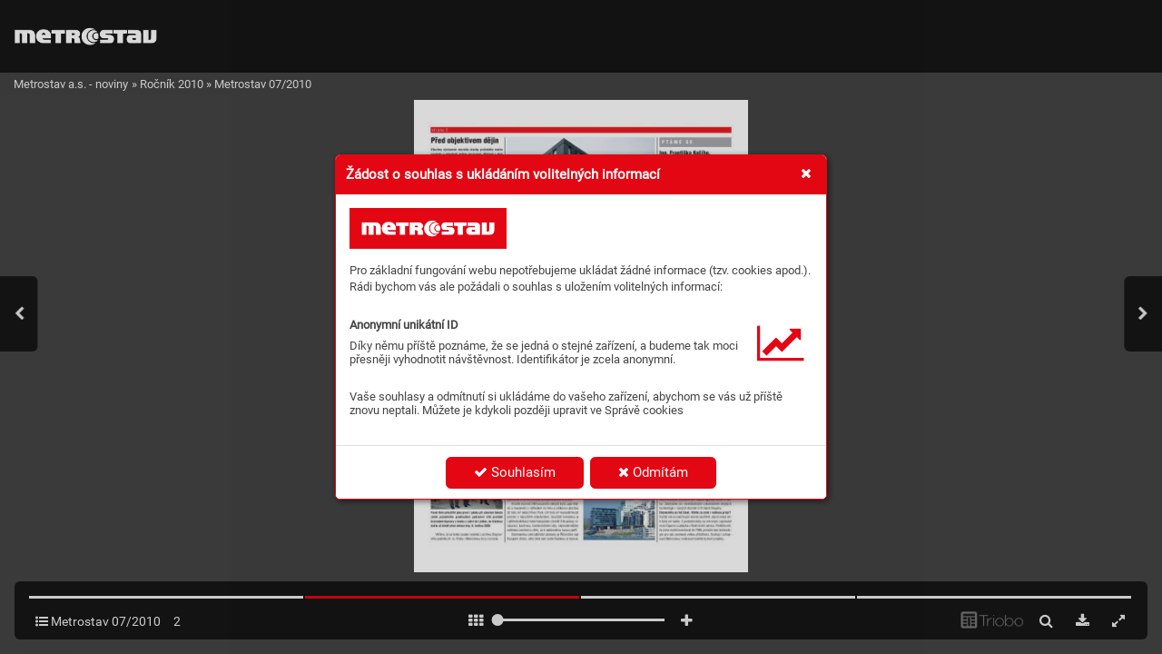

--- FILE ---
content_type: text/html; charset=UTF-8
request_url: https://noviny.metrostav.cz/metrostav-07-2010/strana-2
body_size: 100471
content:
<!DOCTYPE html>
<html lang="cs">
<head>
<!-- ---------------------------------------------------------------
     Powered by Triobo Digital Media Publishing (www.triobo.com)
---------------------------------------------------------------- -->
<title>Strana 2 | Metrostav 07/2010 | Metrostav</title>
<meta id="viewport" name="viewport" content="width=device-width, initial-scale=1, user-scalable=0" />
<meta name="description" content="" />
<meta name="robots" content="index, follow" />
<meta name="mobile-web-app-capable" content="yes" />
<link rel='icon' sizes='180x180' type='image/png' href='https://triobodistribution.blob.core.windows.net/publisher3/appFavicon-23.png' />
<link rel='apple-touch-icon' href='https://triobodistribution.blob.core.windows.net/publisher3/appFavicon-23.png' />
<meta name='apple-mobile-web-app-capable' content='yes' />
<meta name='apple-mobile-web-app-status-bar-style' content='black-translucent' />
<meta name='mobile-web-app-capable' content='yes' />
<meta name='apple-mobile-web-app-title' content='Metrostav a.s. - noviny' />
<meta name='application-name' content='Metrostav a.s. - noviny' />
<meta name='google-site-verification' content='Av0dLDV2SucaW_swfRkDBFN_jOlsZ5odv5GDtxwHS_g' />
<meta property="og:url" content="https://noviny.metrostav.cz/metrostav-07-2010/strana-2" />
<meta property="og:title" content="Strana 2 | Metrostav 07/2010 | Metrostav" />
<meta property="og:description" content="" />
<meta property="og:type" content="article" />
<meta property="og:site_name" content="Metrostav a.s. - noviny" />
<meta property="og:image" content="https://triobodistribution.blob.core.windows.net/public/ogPreview104015.jpg?ts=20211206214606" />
<meta property="og:image:width" content="768" />
<meta property="og:image:height" content="1086" />
<script type='text/javascript' src='/_release/tMini.js?20251030150043'></script>
<link type='text/css' href='/_release/tMini.css?20251029085336' rel='stylesheet'>

<script>
 // Define dataLayer and the gtag function.
 window.dataLayer = window.dataLayer || [];
 function gtag(){dataLayer.push(arguments);}

 // Default ad_storage to 'denied'.
 gtag('consent', 'default', {
  'ad_storage': 'denied',
  'analytics_storage': 'denied',
  'functionality_storage': 'denied',
  'personalization_storage': 'denied',
  'security_storage': 'denied',
 });
</script>
<script>(function(w,d,s,l,i){w[l]=w[l]||[];w[l].push({'gtm.start':
new Date().getTime(),event:'gtm.js'});var f=d.getElementsByTagName(s)[0],
j=d.createElement(s),dl=l!='dataLayer'?'&l='+l:'';j.async=true;j.src=
'https://www.googletagmanager.com/gtm.js?id='+i+dl;f.parentNode.insertBefore(j,f);
})(window,document,'script','dataLayer','GTM-PXN38R7');
</script>
<!-- End Google Tag Manager -->
</head>

<body><article>

<!-- application -->
<div class='application' publishers='[{"id":3,"url":"metrostav-as","name":"Metrostav a.s.","fullName":"Metrostav a.s., \u010dlen Skupiny Metrostav","properties":{"headquarters":"Ko\u017eelu\u017esk\u00e1 4, 180 00 Praha 8 \u2013 Libe\u0148","callto":"266\u00a0019\u00a0245","mailto":"","www":"www.metrostav.cz"},"publicationTags":[]}]' platforms='{"ios":"id1554104977","and":"cz.metrostav.noviny"}'>Metrostav a.s. - noviny</div>

<ul class='publications'>


<!-- publication 26: Metrostav -->
<li ord='1' domain='' class='publication' id='26' created='' ts='2025-06-17 07:25:41' url='metrostav' themeId='7120' themeIdBeta='0' languages='cz' properties='{"hasLogo":true,"readerLogos":"BA","pageBackground":"rgb(255,255,255)","pageTextColor":"rgb(68,68,68)","highlightingColor":"rgba(227,6,19,1)","oppositeColor":"rgb(255,255,255)","headerBackground":"rgba(227,6,19,1)","headerIcons":"rgb(255,255,255)","dialogLogo":"B","underdrawingColor":"rgb(242,230,231)","buttonBorderRadius":"0.375em","areaBorderRadius":"0.375em","hasLogoa":true,"themeLogos":"AB","headerText":"rgb(255,255,255)"}' publicationTags=''>
<h1 class='title'>Metrostav</h1>
<p class='description'></p>



<!-- issue -->
<div class='issue' id='3106' ts='2021-12-08 13:27:54' url='metrostav-07-2010' type='0' issueMasterId='488' formatVersion='3' date='2010-04-28' pubDate='' tags='tag108' subscriptionGroups='' languages='' availability='0' visibility='0' productId='' pdfSourceId='122769' pdfParams='{"countOfFonts":4,"bgFormat":"svg"}' properties='{"prices":{"CZK":"0"},"centerfold":0,"enablePDFDownload":1,"isFeatured":0,"omitContent":0}' coverId='120639'>
<h1 class='title'>Metrostav 07/2010</h1>
<p class='description'></p>

<div class='issueMeta' fonts='[]'></div>
<ul class='articles'>
<li class='article' id='104014' ts='2021-12-06 21:45:58' url='strana-1' formatVersion='0' properties='' type='0' ord='1' versionId='120639' isAlwaysFree='0'><a href='/metrostav-07-2010/strana-1'><h3 class='title'>Strana 1</h3><p class='description'></p></a><div class='content'><div id='frame-0' class='frame frame-page frame-typePage' frame-type='page' tbase='' newidcounter='2'><div class='frame frame-typePdf' frame-type='pdf' id='frame-1' tbase=''><img class='frame_pdf' format='["object-fit:cover"]' tbase='' sourceid='src122771'></div></div></div><div class='htmlContent'><div id='pf1' class='pf w0 h0' data-page-no='1'><div class='pc pc1 w0 h0'><img class='bf' alt='' toLoad='bg104014.svg'/><div class='t m0 x0 h1 y0 ff1 fs0 fc0 sc0 ls0 ws0'>Ptáme se:<span class='fc1'> Ing. Františka Kočího,</span></div><div class='t m0 x0 h1 y1 ff1 fs0 fc1 sc0 ls0 ws0'>viceprezidenta Metrostavu<span class='ws1'>  </span><span class='fc2 ls1'>str. 2</span></div><div class='t m0 x0 h1 y2 ff1 fs0 fc1 sc0 ls2 ws2'>Det<span class='_ _0'></span>ailní archi<span class='_ _0'></span>tek<span class='_ _0'></span>t<span class='_ _0'></span>onick<span class='_ _0'></span>ý do<span class='_ _0'></span>hled nad </div><div class='t m0 x0 h1 y3 ff1 fs0 fc1 sc0 ls0 ws3'>s<span class='_ _0'></span>tav<span class='_ _0'></span>bou <span class='_ _1'> </span><span class='fc2 ws0'>str. 3</span></div><div class='t m0 x0 h1 y4 ff1 fs0 fc1 sc0 ls0 ws0'>Nový archiv pro ČSSZ úspěšně prošel </div><div class='t m0 x0 h1 y5 ff1 fs0 fc1 sc0 ls0 ws0'>kolaudací  <span class='fc2'>str. 3</span></div><div class='t m0 x0 h1 y6 ff1 fs0 fc1 sc0 ls0 ws4'>Divize 1 ukončila další část komplexu </div><div class='t m0 x0 h1 y7 ff1 fs0 fc1 sc0 ls0 ws0'>Podbaba  <span class='fc2'>str. 3</span></div><div class='t m0 x1 h2 y8 ff1 fs1 fc2 sc0 ls0 ws5'>Nové v<span class='_ _2'></span>ý<span class='_ _0'></span>konné st<span class='_ _0'></span>roje pro </div><div class='t m0 x1 h2 y9 ff1 fs1 fc2 sc0 ls0 ws5'>prov<span class='_ _0'></span>oz doprav<span class='_ _2'></span>y na<span class='_ _0'></span>ší d<span class='_ _3'></span>iv<span class='_ _0'></span>ize 7</div><div class='t m0 x1 h1 ya ff1 fs0 fc1 sc0 ls3 ws0'>víc<span class='_ _0'></span>e vef<span class='_ _0'></span>ot<span class='_ _0'></span>orepo<span class='_ _0'></span>r<span class='_ _0'></span>tá<span class='_ _0'></span>ži na  s<span class='_ _0'></span>tr<span class='_ _3'></span>. 4</div><div class='t m0 x2 h3 yb ff1 fs2 fc2 sc0 ls0 ws6'>28. dubna 20<span class='_ _0'></span>1<span class='_ _3'></span>0 / 7 / X<span class='_ _0'></span>XII</div><div class='t m0 x3 h4 yc ff1 fs3 fc1 sc0 ls4 ws7'>ME<span class='_ _0'></span>T<span class='_ _0'></span>ROS<span class='_ _0'></span>TA<span class='_ _3'></span>V A.S. ČL<span class='_ _0'></span>EN DDM G<span class='_ _0'></span>ROUP</div><div class='t m0 x4 h5 yd ff2 fs2 fc2 sc0 ls5 ws8'>KR<span class='_ _0'></span>Á<span class='_ _3'></span>TCE / AK<span class='_ _0'></span>TUÁ<span class='_ _0'></span>LNĚ</div><div class='t m0 x5 h6 ye ff2 fs4 fc0 sc0 ls0 ws3'>Z<span class='_ _0'></span>á<span class='_ _0'></span>kl<span class='_ _3'></span>a<span class='_ _3'></span>d<span class='_ _3'></span>n<span class='_ _4'></span>í kámen me<span class='_ _0'></span>tr<span class='_ _0'></span>a V<span class='_ _5'></span>. A</div><div class='t m0 x6 h1 yf ff1 fs0 fc1 sc0 ls0 ws3'>Me<span class='_ _0'></span>tro<span class='_ _0'></span>s<span class='_ _0'></span>tav je op<span class='_ _0'></span>ět naš<span class='_ _0'></span>pičc<span class='_ _0'></span>e žebř<span class='_ _0'></span>í<span class='_ _0'></span>č<span class='_ _0'></span>ku</div><div class='t m0 x6 h7 y10 ff1 fs5 fc1 sc0 ls6 ws3'>Sd<span class='_ _0'></span>ru<span class='_ _0'></span>ž<span class='_ _0'></span>ení C<span class='_ _0'></span>ZE<span class='_ _0'></span>CH T<span class='_ _0'></span>OP 10<span class='_ _0'></span>0 z<span class='_ _0'></span>ve<span class='_ _0'></span>ř<span class='_ _0'></span>ejni<span class='_ _0'></span>lo ko<span class='_ _0'></span>nc<span class='_ _0'></span>em bř<span class='_ _0'></span>e<span class='_ _0'></span>zn<span class='_ _0'></span>a </div><div class='t m0 x6 h7 y11 ff1 fs5 fc1 sc0 ls6 ws3'>vpo<span class='_ _0'></span>ř<span class='_ _0'></span>adí u<span class='_ _0'></span>ž 12. že<span class='_ _0'></span>bř<span class='_ _0'></span>í<span class='_ _0'></span>če<span class='_ _0'></span>k s<span class='_ _0'></span>ta n<span class='_ _0'></span>ejo<span class='_ _0'></span>bdi<span class='_ _0'></span>vo<span class='_ _0'></span>va<span class='_ _0'></span>něj<span class='_ _0'></span>ší<span class='_ _0'></span>chf<span class='_ _0'></span>ir<span class='_ _0'></span>emČR<span class='_ _0'></span>. </div><div class='t m0 x6 h7 y12 ff1 fs5 fc1 sc0 ls6 ws3'>Ves<span class='_ _0'></span>ta<span class='_ _0'></span>ve<span class='_ _0'></span>bni<span class='_ _0'></span>ct<span class='_ _0'></span>v<span class='_ _0'></span>í vně<span class='_ _0'></span>m na<span class='_ _0'></span>še s<span class='_ _0'></span>pol<span class='_ _0'></span>eč<span class='_ _0'></span>no<span class='_ _0'></span>st z<span class='_ _0'></span>v<span class='_ _0'></span>ít<span class='_ _0'></span>ě<span class='_ _0'></span>zil<span class='_ _0'></span>a, apo </div><div class='t m0 x6 h7 y13 ff1 fs5 fc1 sc0 ls6 ws3'>lo<span class='_ _0'></span>ňs<span class='_ _0'></span>ké<span class='_ _0'></span>m dr<span class='_ _0'></span>uhé<span class='_ _0'></span>m mís<span class='_ _0'></span>t<span class='_ _0'></span>ě se t<span class='_ _0'></span>ak o<span class='_ _0'></span>pě<span class='_ _0'></span>t vr<span class='_ _0'></span>á<span class='_ _0'></span>til<span class='_ _0'></span>a nav<span class='_ _0'></span>rc<span class='_ _0'></span>hol<span class='_ _0'></span>. </div><div class='t m0 x6 h7 y14 ff1 fs5 fc1 sc0 ls6 ws3'>Z<span class='_ _0'></span>a nám<span class='_ _0'></span>i sk<span class='_ _0'></span>onč<span class='_ _0'></span>il<span class='_ _0'></span>y sp<span class='_ _0'></span>ole<span class='_ _0'></span>čn<span class='_ _0'></span>os<span class='_ _0'></span>ti O<span class='_ _0'></span>HLŽ<span class='_ _0'></span>S, Sk<span class='_ _0'></span>an<span class='_ _0'></span>sk<span class='_ _0'></span>a aP<span class='_ _0'></span>S<span class='_ _0'></span>J. </div><div class='t m0 x6 h7 y15 ff1 fs5 fc1 sc0 ls7 ws9'>Manažeř<span class='_ _0'></span>i výz<span class='_ _0'></span>namných<span class='_ _3'></span> společností,<span class='_ _3'></span> finanční a<span class='_ _3'></span>nalytici </div><div class='t m0 x6 h7 y16 ff1 fs5 fc1 sc0 ls6 ws3'>az<span class='_ _0'></span>ás<span class='_ _0'></span>tu<span class='_ _0'></span>pci o<span class='_ _0'></span>db<span class='_ _0'></span>or<span class='_ _0'></span>ov<span class='_ _0'></span>ý<span class='_ _0'></span>ch s<span class='_ _0'></span>va<span class='_ _0'></span>z<span class='_ _0'></span>ů, sd<span class='_ _0'></span>ru<span class='_ _0'></span>že<span class='_ _0'></span>ní ipr<span class='_ _0'></span>o<span class='_ _0'></span>fe<span class='_ _0'></span>sní<span class='_ _0'></span>ch </div><div class='t m0 x6 h7 y17 ff1 fs5 fc1 sc0 ls6 ws3'>as<span class='_ _0'></span>oc<span class='_ _0'></span>iac<span class='_ _0'></span>í že<span class='_ _0'></span>bř<span class='_ _0'></span>í<span class='_ _0'></span>če<span class='_ _0'></span>k se<span class='_ _0'></span>s<span class='_ _0'></span>ta<span class='_ _0'></span>vu<span class='_ _0'></span>jí po<span class='_ _0'></span>dle k<span class='_ _0'></span>ri<span class='_ _0'></span>té<span class='_ _0'></span>rií, k<span class='_ _2'></span>te<span class='_ _0'></span>r<span class='_ _0'></span>ými j<span class='_ _0'></span>so<span class='_ _0'></span>u </div><div class='t m0 x6 h7 y18 ff1 fs5 fc1 sc0 ls7 ws9'>např<span class='_ _4'></span>. dlouho<span class='_ _3'></span>dobá hod<span class='_ _3'></span>nota firmy<span class='_ _4'></span>, schopnost př<span class='_ _0'></span>il<span class='_ _3'></span>ákat </div><div class='t m0 x6 h7 y19 ff1 fs5 fc1 sc0 ls6 ws3'>aud<span class='_ _0'></span>r<span class='_ _0'></span>že<span class='_ _0'></span>t ta<span class='_ _0'></span>len<span class='_ _0'></span>to<span class='_ _0'></span>va<span class='_ _0'></span>né z<span class='_ _0'></span>am<span class='_ _0'></span>ěs<span class='_ _0'></span>tn<span class='_ _0'></span>an<span class='_ _0'></span>ce io<span class='_ _0'></span>dpo<span class='_ _0'></span>vě<span class='_ _0'></span>dn<span class='_ _0'></span>os<span class='_ _0'></span>t </div><div class='t m0 x6 h7 y1a ff1 fs5 fc1 sc0 ls6 ws3'>kži<span class='_ _0'></span>vo<span class='_ _0'></span>tn<span class='_ _0'></span>ímu p<span class='_ _0'></span>ro<span class='_ _0'></span>s<span class='_ _0'></span>tř<span class='_ _0'></span>e<span class='_ _0'></span>dí av<span class='_ _0'></span>z<span class='_ _0'></span>ta<span class='_ _0'></span>h kes<span class='_ _0'></span>pole<span class='_ _0'></span>čn<span class='_ _0'></span>os<span class='_ _0'></span>t<span class='_ _0'></span>i.</div><div class='t m0 x7 h1 y1b ff1 fs0 fc1 sc0 ls0 ws3'>St<span class='_ _0'></span>av<span class='_ _0'></span>íme ekologic<span class='_ _0'></span>k<span class='_ _0'></span>y</div><div class='t m0 x7 h7 y1c ff1 fs5 fc1 sc0 ls6 ws3'>Doo<span class='_ _0'></span>sm<span class='_ _0'></span>ého r<span class='_ _0'></span>o<span class='_ _0'></span>ční<span class='_ _0'></span>k<span class='_ _0'></span>u S<span class='_ _0'></span>ou<span class='_ _0'></span>tě<span class='_ _0'></span>že<span class='_ _0'></span> </div><div class='t m0 x7 h7 y1d ff1 fs5 fc1 sc0 ls6 ws3'>os<span class='_ _0'></span>ta<span class='_ _0'></span>vb<span class='_ _0'></span>u sek<span class='_ _0'></span>olo<span class='_ _0'></span>gic<span class='_ _0'></span>k<span class='_ _0'></span>ý<span class='_ _0'></span>m </div><div class='t m0 x7 h7 y1e ff1 fs5 fc1 sc0 ls6 ws3'>př<span class='_ _0'></span>ín<span class='_ _0'></span>os<span class='_ _0'></span>em Me<span class='_ _0'></span>t<span class='_ _0'></span>ro<span class='_ _0'></span>s<span class='_ _0'></span>ta<span class='_ _0'></span>v př<span class='_ _0'></span>ih<span class='_ _0'></span>lás<span class='_ _0'></span>il </div><div class='t m0 x7 h7 y1f ff1 fs5 fc1 sc0 ls6 ws3'>d<span class='_ _0'></span>vě s<span class='_ _0'></span>ta<span class='_ _0'></span>v<span class='_ _0'></span>by di<span class='_ _0'></span>vi<span class='_ _0'></span>ze6. J<span class='_ _0'></span>ak<span class='_ _0'></span>o </div><div class='t m0 x7 h7 y20 ff1 fs5 fc1 sc0 ls0 wsa'>pr<span class='_ _0'></span>vní modernizaci jezu </div><div class='t m0 x7 h7 y21 ff1 fs5 fc1 sc0 ls6 ws3'>Če<span class='_ _0'></span>sk<span class='_ _0'></span>é Vr<span class='_ _0'></span>bn<span class='_ _0'></span>é (fo<span class='_ _0'></span>to), k<span class='_ _0'></span>t<span class='_ _0'></span>er<span class='_ _0'></span>á </div><div class='t m0 x7 h7 y22 ff1 fs5 fc1 sc0 ls6 ws3'>z<span class='_ _0'></span>v<span class='_ _0'></span>ý<span class='_ _0'></span>ší k<span class='_ _0'></span>apa<span class='_ _0'></span>ci<span class='_ _0'></span>tu k<span class='_ _0'></span>or<span class='_ _0'></span>y<span class='_ _0'></span>t<span class='_ _0'></span>a </div><div class='t m0 x6 h7 y23 ff1 fs5 fc1 sc0 ls6 ws3'>Vl<span class='_ _0'></span>t<span class='_ _0'></span>av<span class='_ _0'></span>y ih<span class='_ _0'></span>ydr<span class='_ _0'></span>o<span class='_ _0'></span>ene<span class='_ _0'></span>rg<span class='_ _0'></span>et<span class='_ _0'></span>ic<span class='_ _0'></span>k<span class='_ _0'></span>ý po<span class='_ _0'></span>ten<span class='_ _0'></span>ci<span class='_ _0'></span>ál př<span class='_ _0'></span>il<span class='_ _0'></span>ehl<span class='_ _0'></span>é MV<span class='_ _0'></span>E aom<span class='_ _0'></span>ez<span class='_ _0'></span>í </div><div class='t m0 x6 h7 y24 ff1 fs5 fc1 sc0 ls6 ws3'>mo<span class='_ _0'></span>žn<span class='_ _0'></span>os<span class='_ _0'></span>t<span class='_ _0'></span>i zá<span class='_ _0'></span>pla<span class='_ _0'></span>v. Jak<span class='_ _0'></span>o dr<span class='_ _0'></span>uho<span class='_ _0'></span>u s<span class='_ _0'></span>ta<span class='_ _0'></span>vb<span class='_ _0'></span>u př<span class='_ _0'></span>ih<span class='_ _0'></span>lás<span class='_ _0'></span>il pr<span class='_ _0'></span>oje<span class='_ _0'></span>k<span class='_ _0'></span>t </div><div class='t m0 x6 h7 y25 ff1 fs5 fc1 sc0 ls6 ws3'>veVo<span class='_ _0'></span>ly<span class='_ _0'></span>ni, d<span class='_ _0'></span>ík<span class='_ _2'></span>y k<span class='_ _0'></span>te<span class='_ _0'></span>ré<span class='_ _0'></span>mu J<span class='_ _0'></span>iho<span class='_ _0'></span>če<span class='_ _0'></span>sk<span class='_ _2'></span>ý kr<span class='_ _0'></span>aj u<span class='_ _0'></span>sp<span class='_ _0'></span>oř<span class='_ _0'></span>í ene<span class='_ _0'></span>rg<span class='_ _0'></span>ii </div><div class='t m0 x6 h7 y26 ff1 fs5 fc1 sc0 ls6 ws3'>vt<span class='_ _0'></span>amě<span class='_ _0'></span>jš<span class='_ _0'></span>ích š<span class='_ _0'></span>ko<span class='_ _0'></span>lác<span class='_ _0'></span>h ašk<span class='_ _0'></span>ol<span class='_ _0'></span>sk<span class='_ _0'></span>ý<span class='_ _0'></span>ch z<span class='_ _0'></span>ař<span class='_ _0'></span>íz<span class='_ _0'></span>en<span class='_ _0'></span>ích. C<span class='_ _0'></span>í<span class='_ _0'></span>lem s<span class='_ _0'></span>ou<span class='_ _0'></span>tě<span class='_ _0'></span>že<span class='_ _0'></span> </div><div class='t m0 x6 h7 y27 ff1 fs5 fc1 sc0 ls6 ws3'>je p<span class='_ _0'></span>ře<span class='_ _0'></span>ds<span class='_ _0'></span>t<span class='_ _0'></span>av<span class='_ _0'></span>it od<span class='_ _0'></span>bo<span class='_ _0'></span>rn<span class='_ _0'></span>é ilai<span class='_ _0'></span>cké v<span class='_ _0'></span>eř<span class='_ _0'></span>ej<span class='_ _0'></span>no<span class='_ _0'></span>st<span class='_ _0'></span>i s<span class='_ _0'></span>ta<span class='_ _0'></span>veb<span class='_ _0'></span>ní p<span class='_ _0'></span>roj<span class='_ _0'></span>ek<span class='_ _0'></span>t<span class='_ _0'></span>y<span class='_ _0'></span> </div><div class='t m0 x6 h7 y28 ff1 fs5 fc1 sc0 ls6 ws3'>r<span class='_ _0'></span>eali<span class='_ _0'></span>zo<span class='_ _0'></span>va<span class='_ _0'></span>né soh<span class='_ _0'></span>led<span class='_ _0'></span>em n<span class='_ _0'></span>apož<span class='_ _0'></span>a<span class='_ _0'></span>dav<span class='_ _0'></span>k<span class='_ _0'></span>y o<span class='_ _0'></span>ch<span class='_ _0'></span>ra<span class='_ _0'></span>ny ž<span class='_ _0'></span>iv<span class='_ _0'></span>ot<span class='_ _0'></span>ní<span class='_ _0'></span>ho<span class='_ _0'></span> </div><div class='t m0 x6 h7 y29 ff1 fs5 fc1 sc0 ls6 ws3'>pr<span class='_ _0'></span>os<span class='_ _0'></span>t<span class='_ _0'></span>ř<span class='_ _0'></span>edí au<span class='_ _0'></span>ká<span class='_ _0'></span>z<span class='_ _0'></span>at, ž<span class='_ _0'></span>e in<span class='_ _0'></span>ve<span class='_ _0'></span>s<span class='_ _0'></span>tič<span class='_ _0'></span>ní as<span class='_ _0'></span>t<span class='_ _0'></span>av<span class='_ _0'></span>ebn<span class='_ _0'></span>í čin<span class='_ _0'></span>no<span class='_ _0'></span>s<span class='_ _0'></span>ti mo<span class='_ _0'></span>ho<span class='_ _0'></span>u </div><div class='t m0 x6 h7 y2a ff1 fs5 fc1 sc0 ls6 ws3'>bý<span class='_ _0'></span>t o<span class='_ _0'></span>hle<span class='_ _0'></span>du<span class='_ _0'></span>plné, š<span class='_ _0'></span>e<span class='_ _0'></span>tr<span class='_ _0'></span>né ap<span class='_ _0'></span>ř<span class='_ _0'></span>it<span class='_ _0'></span>om imo<span class='_ _0'></span>der<span class='_ _0'></span>ní aú<span class='_ _0'></span>sp<span class='_ _0'></span>or<span class='_ _0'></span>né. </div><div class='t m0 x6 h7 y2b ff1 fs5 fc1 sc0 ls6 ws3'>V<span class='_ _0'></span>ýs<span class='_ _0'></span>led<span class='_ _0'></span>k<span class='_ _0'></span>y s<span class='_ _0'></span>out<span class='_ _0'></span>ě<span class='_ _0'></span>že b<span class='_ _0'></span>ud<span class='_ _0'></span>ou sl<span class='_ _0'></span>av<span class='_ _0'></span>no<span class='_ _0'></span>st<span class='_ _0'></span>ně v<span class='_ _2'></span>yh<span class='_ _0'></span>láš<span class='_ _0'></span>en<span class='_ _0'></span>y vBr<span class='_ _0'></span>ně<span class='_ _0'></span> </div><div class='t m0 x6 h7 y2c ff1 fs5 fc1 sc0 ls6 ws3'>vpo<span class='_ _0'></span>sle<span class='_ _0'></span>dní<span class='_ _0'></span>m k<span class='_ _0'></span>vě<span class='_ _0'></span>t<span class='_ _0'></span>nov<span class='_ _0'></span>ém t<span class='_ _0'></span>ý<span class='_ _0'></span>dn<span class='_ _0'></span>u. </div><div class='t m0 x6 h1 y2d ff1 fs0 fc1 sc0 ls0 ws3'>Me<span class='_ _0'></span>tro<span class='_ _0'></span>sNew<span class='_ _0'></span>slet<span class='_ _0'></span>t<span class='_ _0'></span>er oblék<span class='_ _0'></span>l nov<span class='_ _0'></span>ý de<span class='_ _0'></span>sign</div><div class='t m0 x6 h7 y2e ff1 fs5 fc1 sc0 ls6 ws3'>P<span class='_ _0'></span>r<span class='_ _0'></span>vní e<span class='_ _0'></span>lek<span class='_ _2'></span>tr<span class='_ _0'></span>on<span class='_ _0'></span>ic<span class='_ _0'></span>k<span class='_ _0'></span>ý zp<span class='_ _0'></span>ra<span class='_ _0'></span>vo<span class='_ _0'></span>daj s<span class='_ _0'></span>pol<span class='_ _0'></span>eč<span class='_ _0'></span>no<span class='_ _0'></span>st<span class='_ _0'></span>i ME<span class='_ _0'></span>T<span class='_ _0'></span>RO<span class='_ _0'></span>S </div><div class='t m0 x6 h7 y2f ff1 fs5 fc1 sc0 ls6 ws3'>vle<span class='_ _0'></span>to<span class='_ _0'></span>šn<span class='_ _0'></span>ím r<span class='_ _0'></span>oc<span class='_ _0'></span>e v<span class='_ _0'></span>yš<span class='_ _0'></span>el vn<span class='_ _0'></span>ov<span class='_ _0'></span>é gr<span class='_ _0'></span>af<span class='_ _0'></span>ic<span class='_ _0'></span>ké po<span class='_ _0'></span>dob<span class='_ _0'></span>ě. S<span class='_ _0'></span>tej<span class='_ _0'></span>ně ja<span class='_ _0'></span>ko<span class='_ _0'></span> </div><div class='t m0 x6 h7 y30 ff1 fs5 fc1 sc0 ls6 ws3'>vi<span class='_ _0'></span>zu<span class='_ _0'></span>áln<span class='_ _0'></span>í st<span class='_ _0'></span>y<span class='_ _0'></span>l Me<span class='_ _0'></span>tr<span class='_ _0'></span>o<span class='_ _0'></span>st<span class='_ _0'></span>av<span class='_ _0'></span>u v<span class='_ _0'></span>z<span class='_ _0'></span>nik<span class='_ _0'></span>l ije<span class='_ _0'></span>ho de<span class='_ _0'></span>si<span class='_ _0'></span>gn ves<span class='_ _0'></span>pol<span class='_ _0'></span>up<span class='_ _0'></span>rá<span class='_ _0'></span>ci </div><div class='t m0 x6 h7 y31 ff1 fs5 fc1 sc0 ls6 ws3'>sTomá<span class='_ _0'></span>še<span class='_ _0'></span>m Mac<span class='_ _0'></span>hk<span class='_ _0'></span>em z<span class='_ _0'></span>e st<span class='_ _0'></span>udi<span class='_ _0'></span>a Sid<span class='_ _0'></span>e2. Vr<span class='_ _0'></span>ub<span class='_ _0'></span>ri<span class='_ _0'></span>ce Ak<span class='_ _0'></span>omo<span class='_ _0'></span>dit<span class='_ _0'></span> </div><div class='t m0 x6 h7 y32 ff1 fs5 fc1 sc0 ls6 ws3'>je<span class='_ _0'></span>ho no<span class='_ _0'></span>vé č<span class='_ _0'></span>ísl<span class='_ _0'></span>o př<span class='_ _0'></span>ed<span class='_ _0'></span>st<span class='_ _0'></span>a<span class='_ _0'></span>vuj<span class='_ _0'></span>e do<span class='_ _0'></span>dav<span class='_ _0'></span>at<span class='_ _0'></span>ele o<span class='_ _0'></span>ch<span class='_ _0'></span>r<span class='_ _0'></span>ann<span class='_ _0'></span>ýc<span class='_ _0'></span>h od<span class='_ _0'></span>ěv<span class='_ _0'></span>ů </div><div class='t m0 x6 h7 y33 ff1 fs5 fc1 sc0 ls6 ws3'>apr<span class='_ _0'></span>ac<span class='_ _0'></span>ov<span class='_ _0'></span>ní<span class='_ _0'></span>ch po<span class='_ _0'></span>mů<span class='_ _0'></span>ce<span class='_ _0'></span>k avnás<span class='_ _0'></span>led<span class='_ _0'></span>né<span class='_ _0'></span>m člá<span class='_ _0'></span>nk<span class='_ _0'></span>u up<span class='_ _0'></span>oz<span class='_ _0'></span>or<span class='_ _0'></span>ňu<span class='_ _0'></span>je </div><div class='t m0 x6 h7 y34 ff1 fs5 fc1 sc0 ls6 ws3'>pr<span class='_ _0'></span>áv<span class='_ _0'></span>ě nac<span class='_ _0'></span>hy<span class='_ _0'></span>b<span class='_ _0'></span>y př<span class='_ _0'></span>i po<span class='_ _0'></span>už<span class='_ _0'></span>ív<span class='_ _0'></span>ání O<span class='_ _0'></span>OP<span class='_ _0'></span>P<span class='_ _4'></span>. Vro<span class='_ _0'></span>zh<span class='_ _0'></span>ov<span class='_ _0'></span>or<span class='_ _0'></span>u se p<span class='_ _0'></span>tá<span class='_ _0'></span> </div><div class='t m0 x6 h7 y35 ff1 fs5 fc1 sc0 ls0 wsa'>Mar<span class='_ _0'></span>tina B<span class='_ _3'></span>iedermanna, vedoucího pneuser<span class='_ _0'></span>visu a skladu </div><div class='t m0 x6 h7 y36 ff1 fs5 fc1 sc0 ls6 ws3'>s<span class='_ _0'></span>ta<span class='_ _0'></span>ve<span class='_ _0'></span>bni<span class='_ _0'></span>n. Zv<span class='_ _0'></span>eř<span class='_ _0'></span>ej<span class='_ _0'></span>ňuj<span class='_ _0'></span>e ta<span class='_ _0'></span>ké ak<span class='_ _0'></span>č<span class='_ _0'></span>ní na<span class='_ _0'></span>bíd<span class='_ _0'></span>ku m<span class='_ _0'></span>at<span class='_ _0'></span>er<span class='_ _0'></span>iál<span class='_ _0'></span>ů </div><div class='t m0 x6 h7 y37 ff1 fs5 fc1 sc0 ls6 ws3'>ano<span class='_ _0'></span>vo<span class='_ _0'></span>u kol<span class='_ _0'></span>ekc<span class='_ _0'></span>i ví<span class='_ _0'></span>n ve-<span class='_ _0'></span>sh<span class='_ _0'></span>opu<span class='_ _0'></span>. Me<span class='_ _0'></span>tr<span class='_ _0'></span>os<span class='_ _0'></span>Ne<span class='_ _0'></span>ws<span class='_ _0'></span>let<span class='_ _0'></span>t<span class='_ _0'></span>er n<span class='_ _0'></span>ale<span class='_ _0'></span>zn<span class='_ _0'></span>et<span class='_ _0'></span>e </div><div class='t m0 x6 h8 y38 ff1 fs5 fc1 sc0 ls6 wsb'>naa<span class='_ _0'></span>dr<span class='_ _0'></span>es<span class='_ _0'></span>e<span class='ff2 ls8 wsc'> ww<span class='_ _0'></span>w<span class='_ _4'></span>.metros.cz/new<span class='_ _0'></span>sletter5/index.<span class='_ _3'></span>htm<span class='ff1 ls0 ws3'>. </span></span></div><div class='t m0 x6 h1 y39 ff1 fs0 fc1 sc0 ls0 ws3'>Po<span class='_ _0'></span>z<span class='_ _0'></span>vánk<span class='_ _0'></span>a naden o<span class='_ _0'></span>tev<span class='_ _0'></span>ř<span class='_ _0'></span>enýc<span class='_ _0'></span>h dveř<span class='_ _0'></span>í</div><div class='t m0 x6 h7 y3a ff1 fs5 fc1 sc0 ls6 ws3'>Dě<span class='_ _0'></span>t<span class='_ _0'></span>sk<span class='_ _0'></span>é kr<span class='_ _0'></span>iz<span class='_ _0'></span>ov<span class='_ _0'></span>é ce<span class='_ _0'></span>nt<span class='_ _0'></span>ru<span class='_ _0'></span>m (DK<span class='_ _0'></span>C), k<span class='_ _0'></span>te<span class='_ _0'></span>ré M<span class='_ _0'></span>e<span class='_ _0'></span>tr<span class='_ _0'></span>os<span class='_ _0'></span>t<span class='_ _0'></span>av </div><div class='t m0 x6 h7 y3b ff1 fs5 fc1 sc0 ls6 ws3'>dlo<span class='_ _0'></span>uh<span class='_ _0'></span>odo<span class='_ _0'></span>bě p<span class='_ _0'></span>odp<span class='_ _0'></span>or<span class='_ _0'></span>uje, p<span class='_ _0'></span>oř<span class='_ _0'></span>ád<span class='_ _0'></span>á več<span class='_ _0'></span>t<span class='_ _0'></span>v<span class='_ _0'></span>r<span class='_ _0'></span>te<span class='_ _0'></span>k 29. d<span class='_ _0'></span>ubn<span class='_ _0'></span>a </div><div class='t m0 x6 h7 y3c ff1 fs5 fc1 sc0 ls6 ws3'>od9d<span class='_ _0'></span>o16 hod<span class='_ _0'></span>in se<span class='_ _0'></span>dm<span class='_ _0'></span>ý ro<span class='_ _0'></span>čn<span class='_ _0'></span>í<span class='_ _0'></span>k dne o<span class='_ _0'></span>te<span class='_ _0'></span>v<span class='_ _0'></span>ře<span class='_ _0'></span>ný<span class='_ _0'></span>ch d<span class='_ _0'></span>ve<span class='_ _0'></span>ří.<span class='_ _0'></span> </div><div class='t m0 x6 h7 y3d ff1 fs5 fc1 sc0 ls6 ws3'>P<span class='_ _0'></span>ř<span class='_ _0'></span>ijď<span class='_ _2'></span>te s<span class='_ _0'></span>i je pr<span class='_ _0'></span>oh<span class='_ _0'></span>léd<span class='_ _0'></span>nou<span class='_ _0'></span>t dou<span class='_ _0'></span>lic<span class='_ _0'></span>e VZá<span class='_ _0'></span>polí 12<span class='_ _0'></span>5<span class='_ _0'></span>0/<span class='_ _0'></span>2<span class='_ _0'></span>1 </div><div class='t m0 x6 h7 y3e ff1 fs5 fc1 sc0 ls6 ws3'>vP<span class='_ _0'></span>ra<span class='_ _0'></span>ze4 as<span class='_ _0'></span>ez<span class='_ _0'></span>na<span class='_ _0'></span>mt<span class='_ _0'></span>e se sje<span class='_ _0'></span>ho s<span class='_ _0'></span>luž<span class='_ _0'></span>ba<span class='_ _0'></span>mi, k<span class='_ _0'></span>t<span class='_ _0'></span>er<span class='_ _0'></span>é nab<span class='_ _0'></span>íz<span class='_ _0'></span>í </div><div class='t m0 x6 h7 y3f ff1 fs5 fc1 sc0 ls6 ws3'>ze<span class='_ _0'></span>jmé<span class='_ _0'></span>na t<span class='_ _0'></span>ý<span class='_ _0'></span>ra<span class='_ _0'></span>ný<span class='_ _0'></span>m, z<span class='_ _0'></span>neu<span class='_ _0'></span>ží<span class='_ _0'></span>v<span class='_ _0'></span>aný<span class='_ _0'></span>m az<span class='_ _0'></span>ane<span class='_ _0'></span>db<span class='_ _0'></span>áv<span class='_ _0'></span>aný<span class='_ _0'></span>m dě<span class='_ _0'></span>t<span class='_ _0'></span>em. </div><div class='t m0 x6 h7 y40 ff1 fs5 fc1 sc0 ls6 ws3'>Da<span class='_ _0'></span>lš<span class='_ _0'></span>í akc<span class='_ _0'></span>í DKC<span class='_ _0'></span>, nak<span class='_ _0'></span>t<span class='_ _0'></span>er<span class='_ _0'></span>ou s<span class='_ _0'></span>e už t<span class='_ _0'></span>eď m<span class='_ _0'></span>ůž<span class='_ _0'></span>et<span class='_ _0'></span>e tě<span class='_ _0'></span>š<span class='_ _0'></span>it, j<span class='_ _0'></span>e tr<span class='_ _0'></span>ad<span class='_ _0'></span>ič<span class='_ _0'></span>ní </div><div class='t m0 x6 h7 y41 ff1 fs5 fc1 sc0 ls6 ws3'>sp<span class='_ _0'></span>or<span class='_ _0'></span>t<span class='_ _0'></span>ov<span class='_ _0'></span>ně<span class='_ _0'></span>-z<span class='_ _0'></span>ába<span class='_ _0'></span>vn<span class='_ _0'></span>á so<span class='_ _0'></span>bo<span class='_ _0'></span>ta D<span class='_ _0'></span>ar<span class='_ _0'></span>ujt<span class='_ _0'></span>e se<span class='_ _0'></span>be 2<span class='_ _0'></span>010<span class='_ _0'></span>! – 22. k<span class='_ _2'></span>vě<span class='_ _0'></span>tn<span class='_ _0'></span>a <span class='_ _6'></span> </div><div class='t m0 x6 h7 y42 ff1 fs5 fc1 sc0 ls6 ws3'>nap<span class='_ _0'></span>ra<span class='_ _0'></span>ž<span class='_ _0'></span>sk<span class='_ _0'></span>ém V<span class='_ _0'></span>ý<span class='_ _0'></span>st<span class='_ _0'></span>av<span class='_ _0'></span>i<span class='_ _0'></span>št<span class='_ _0'></span>i. Po<span class='_ _0'></span>dr<span class='_ _0'></span>ob<span class='_ _0'></span>no<span class='_ _0'></span>st<span class='_ _0'></span>i naj<span class='_ _0'></span>de<span class='_ _0'></span>te n<span class='_ _0'></span>aweb<span class='_ _0'></span>u </div><div class='t m0 x6 h8 y43 ff2 fs5 fc1 sc0 ls9 wsd'>www<span class='_ _4'></span>.<span class='_ _3'></span>d<span class='_ _3'></span>k<span class='_ _3'></span>c<span class='_ _4'></span>.c<span class='_ _4'></span>z<span class='ff1 ls6 ws3'> neb<span class='_ _0'></span>o na </span><span class='lsa wse'>ww<span class='_ _0'></span>w<span class='_ _3'></span>.daru<span class='_ _3'></span>jtesebe.<span class='_ _4'></span>c<span class='_ _0'></span>z<span class='ff1 ls0 ws3'>.</span></span></div><div class='t m0 x7 h1 y44 ff1 fs0 fc1 sc0 ls0 ws3'>Ús<span class='_ _0'></span>pěch<span class='_ _0'></span>y diviz<span class='_ _0'></span>e 6</div><div class='t m0 x7 h7 y45 ff1 fs5 fc1 sc0 ls6 ws3'>Vpo<span class='_ _0'></span>sle<span class='_ _0'></span>dní d<span class='_ _0'></span>ob<span class='_ _0'></span>ě us<span class='_ _0'></span>pěl<span class='_ _0'></span>a </div><div class='t m0 x7 h7 y46 ff1 fs5 fc1 sc0 ls6 ws3'>di<span class='_ _0'></span>vi<span class='_ _0'></span>ze 6 h<span class='_ _0'></span>ned v<span class='_ _0'></span>edv<span class='_ _0'></span>ou<span class='_ _0'></span> </div><div class='t m0 x7 h7 y47 ff1 fs5 fc1 sc0 lsb wsf'>odborných soutěž<span class='_ _0'></span>ích<span class='_ _3'></span>. </div><div class='t m0 x7 h7 y48 ff1 fs5 fc1 sc0 ls6 ws3'>S<span class='_ _0'></span>ta<span class='_ _0'></span>vb<span class='_ _0'></span>a t<span class='_ _0'></span>ým<span class='_ _0'></span>u Mir<span class='_ _0'></span>os<span class='_ _0'></span>la<span class='_ _0'></span>va </div><div class='t m0 x7 h7 y49 ff1 fs5 fc1 sc0 ls0 wsa'>Führer<span class='_ _0'></span>a,<span class='_ _3'></span> k<span class='_ _0'></span>terá zajistila </div><div class='t m0 x7 h7 y4a ff1 fs5 fc1 sc0 ls6 ws3'>pl<span class='_ _0'></span>ave<span class='_ _0'></span>bní h<span class='_ _0'></span>lou<span class='_ _0'></span>bk<span class='_ _0'></span>u v<span class='_ _0'></span>ezdr<span class='_ _0'></span>ž<span class='_ _0'></span>i </div><div class='t m0 x7 h7 y4b ff1 fs5 fc1 sc0 ls6 ws3'>je<span class='_ _0'></span>zu H<span class='_ _0'></span>lub<span class='_ _0'></span>ok<span class='_ _0'></span>á nad V<span class='_ _0'></span>l<span class='_ _0'></span>ta<span class='_ _0'></span>vou<span class='_ _0'></span> </div><div class='t m0 x6 h7 y4c ff1 fs5 fc1 sc0 ls6 ws3'>azm<span class='_ _0'></span>od<span class='_ _0'></span>er<span class='_ _0'></span>niz<span class='_ _0'></span>ov<span class='_ _0'></span>ala j<span class='_ _0'></span>ez Č<span class='_ _0'></span>es<span class='_ _0'></span>ké Vr<span class='_ _0'></span>bn<span class='_ _0'></span>é, zí<span class='_ _0'></span>sk<span class='_ _0'></span>ala 13.d<span class='_ _0'></span>ub<span class='_ _0'></span>na </div><div class='t m0 x6 h7 y4d ff1 fs5 fc1 sc0 ls6 ws3'>če<span class='_ _0'></span>s<span class='_ _0'></span>tn<span class='_ _0'></span>é oc<span class='_ _0'></span>eně<span class='_ _0'></span>ní vs<span class='_ _0'></span>ou<span class='_ _0'></span>tě<span class='_ _0'></span>ži T<span class='_ _0'></span>OP I<span class='_ _0'></span>NV<span class='_ _0'></span>E<span class='_ _0'></span>ST2<span class='_ _0'></span>0<span class='_ _0'></span>09. D<span class='_ _0'></span>ru<span class='_ _0'></span>hý<span class='_ _0'></span> </div><div class='t m0 x6 h7 y4e ff1 fs5 fc1 sc0 ls6 ws3'>jih<span class='_ _0'></span>oč<span class='_ _0'></span>es<span class='_ _0'></span>k<span class='_ _0'></span>ý t<span class='_ _0'></span>ý<span class='_ _0'></span>m, te<span class='_ _0'></span>nt<span class='_ _0'></span>ok<span class='_ _0'></span>r<span class='_ _0'></span>át p<span class='_ _0'></span>od ve<span class='_ _0'></span>de<span class='_ _0'></span>ním I<span class='_ _0'></span>ng.P<span class='_ _0'></span>et<span class='_ _0'></span>ra Š<span class='_ _0'></span>imá<span class='_ _0'></span>ka<span class='_ _0'></span>, </div><div class='t m0 x6 h7 y4f ff1 fs5 fc1 sc0 ls6 ws3'>ob<span class='_ _0'></span>dr<span class='_ _0'></span>ž<span class='_ _0'></span>el ti<span class='_ _0'></span>tu<span class='_ _0'></span>l Fa<span class='_ _0'></span>sá<span class='_ _0'></span>da r<span class='_ _0'></span>ok<span class='_ _0'></span>u 20<span class='_ _0'></span>0<span class='_ _0'></span>9 Ba<span class='_ _0'></span>umi<span class='_ _0'></span>t zak<span class='_ _2'></span>va<span class='_ _0'></span>lit<span class='_ _0'></span>ní </div><div class='t m0 x6 h7 y50 ff1 fs5 fc1 sc0 ls0 wsa'>provedení kont<span class='_ _0'></span>akt<span class='_ _0'></span>ního zateplovací<span class='_ _0'></span>ho sys<span class='_ _0'></span>tému stejné </div><div class='t m0 x6 h7 y51 ff1 fs5 fc1 sc0 ls6 ws3'>zn<span class='_ _0'></span>ač<span class='_ _0'></span>k<span class='_ _0'></span>y n<span class='_ _0'></span>aro<span class='_ _0'></span>z<span class='_ _0'></span>sáh<span class='_ _0'></span>lém p<span class='_ _0'></span>ro<span class='_ _0'></span>jek<span class='_ _0'></span>t<span class='_ _0'></span>u sn<span class='_ _0'></span>iž<span class='_ _0'></span>ují<span class='_ _0'></span>cím e<span class='_ _0'></span>ner<span class='_ _0'></span>ge<span class='_ _0'></span>ti<span class='_ _0'></span>ck<span class='_ _0'></span>ou<span class='_ _0'></span> </div><div class='t m0 x6 h7 y52 ff1 fs5 fc1 sc0 ls6 ws3'>ná<span class='_ _0'></span>ro<span class='_ _0'></span>čn<span class='_ _0'></span>os<span class='_ _0'></span>t š<span class='_ _0'></span>kol<span class='_ _0'></span>sk<span class='_ _2'></span>ýc<span class='_ _0'></span>h za<span class='_ _0'></span>ří<span class='_ _0'></span>ze<span class='_ _0'></span>ní veV<span class='_ _0'></span>oly<span class='_ _0'></span>ni. C<span class='_ _0'></span>en<span class='_ _0'></span>u př<span class='_ _0'></span>ev<span class='_ _0'></span>z<span class='_ _0'></span>ali<span class='_ _0'></span> </div><div class='t m0 x6 h7 y53 ff1 fs5 fc1 sc0 ls6 ws3'>15. du<span class='_ _0'></span>bna vH<span class='_ _0'></span>ud<span class='_ _0'></span>ebn<span class='_ _0'></span>ím di<span class='_ _0'></span>va<span class='_ _0'></span>dle vK<span class='_ _0'></span>ar<span class='_ _0'></span>lín<span class='_ _0'></span>ě ře<span class='_ _0'></span>di<span class='_ _0'></span>tel d<span class='_ _0'></span>iv<span class='_ _0'></span>iz<span class='_ _0'></span>e 6 </div><div class='t m0 x6 h7 y54 ff1 fs5 fc1 sc0 ls6 ws3'>In<span class='_ _0'></span>g.Ja<span class='_ _0'></span>n Cuc aj<span class='_ _0'></span>eh<span class='_ _0'></span>o nám<span class='_ _0'></span>ěs<span class='_ _0'></span>t<span class='_ _0'></span>ek In<span class='_ _0'></span>g.Ji<span class='_ _0'></span>ří S<span class='_ _0'></span>lád<span class='_ _0'></span>ek (f<span class='_ _0'></span>ot<span class='_ _0'></span>o zle<span class='_ _0'></span>va).</div><div class='t m0 x5 h9 y2e ff1 fs6 fc1 sc0 lsc ws10'>Ob<span class='_ _0'></span>y<span class='_ _0'></span>va<span class='_ _0'></span>te<span class='_ _0'></span>lé P<span class='_ _0'></span>ra<span class='_ _0'></span>hy az<span class='_ _0'></span>ejm<span class='_ _0'></span>éna j<span class='_ _0'></span>ejí š<span class='_ _0'></span>es<span class='_ _0'></span>té m<span class='_ _0'></span>ěs<span class='_ _0'></span>t<span class='_ _0'></span>sk<span class='_ _0'></span>é čá<span class='_ _0'></span>s<span class='_ _0'></span>ti se<span class='_ _0'></span> </div><div class='t m0 x5 h9 y55 ff1 fs6 fc1 sc0 lsc ws11'>do<span class='_ _0'></span>žil<span class='_ _0'></span>i dal<span class='_ _0'></span>ší<span class='_ _0'></span>ho h<span class='_ _0'></span>is<span class='_ _0'></span>to<span class='_ _0'></span>ric<span class='_ _0'></span>ké<span class='_ _0'></span>ho ok<span class='_ _0'></span>am<span class='_ _0'></span>ži<span class='_ _0'></span>ku<span class='_ _0'></span>, na<span class='_ _7'></span>k<span class='_ _0'></span>t<span class='_ _0'></span>er<span class='_ _0'></span>ý če<span class='_ _0'></span>k<span class='_ _0'></span>ali </div><div class='t m0 x5 h9 y56 ff1 fs6 fc1 sc0 lsc ws12'>mn<span class='_ _0'></span>oho l<span class='_ _0'></span>et<span class='_ _0'></span>. V<span class='_ _8'> </span>po<span class='_ _0'></span>ndě<span class='_ _0'></span>lí 12. du<span class='_ _0'></span>bna z<span class='_ _0'></span>ah<span class='_ _0'></span>ájil p<span class='_ _0'></span>ra<span class='_ _0'></span>ž<span class='_ _0'></span>sk<span class='_ _2'></span>ý pr<span class='_ _0'></span>i-</div><div class='t m0 x5 h9 y57 ff1 fs6 fc1 sc0 lsc ws13'>má<span class='_ _0'></span>to<span class='_ _0'></span>r Pa<span class='_ _0'></span>vel B<span class='_ _0'></span>ém po<span class='_ _0'></span>k<span class='_ _0'></span>lepe<span class='_ _0'></span>m na<span class='_ _0'></span>z<span class='_ _0'></span>ák<span class='_ _0'></span>lad<span class='_ _0'></span>ní ká<span class='_ _0'></span>men s<span class='_ _0'></span>t<span class='_ _0'></span>av<span class='_ _0'></span>bu </div><div class='t m0 x5 h9 y58 ff1 fs6 fc1 sc0 lsc ws14'>me<span class='_ _0'></span>tr<span class='_ _0'></span>a vús<span class='_ _0'></span>ek<span class='_ _0'></span>u V<span class='_ _4'></span>. A<span class='_ _0'></span>. Sp<span class='_ _0'></span>olu sním asdal<span class='_ _0'></span>ším<span class='_ _0'></span>i hos<span class='_ _0'></span>t<span class='_ _0'></span>y s<span class='_ _0'></span>e ja-</div><div class='t m0 x5 h9 y59 ff1 fs6 fc1 sc0 lsc ws15'>ko z<span class='_ _0'></span>ás<span class='_ _0'></span>t<span class='_ _0'></span>upc<span class='_ _0'></span>e do<span class='_ _0'></span>dav<span class='_ _0'></span>at<span class='_ _0'></span>els<span class='_ _0'></span>ké<span class='_ _0'></span>ho sd<span class='_ _0'></span>ru<span class='_ _0'></span>ž<span class='_ _0'></span>ení f<span class='_ _0'></span>ir<span class='_ _0'></span>em Me<span class='_ _0'></span>tr<span class='_ _0'></span>o<span class='_ _0'></span>st<span class='_ _0'></span>av<span class='_ _0'></span> </div><div class='t m0 x5 h9 y5a ff1 fs6 fc1 sc0 lsc ws16'>aH<span class='_ _0'></span>OC<span class='_ _0'></span>HT<span class='_ _0'></span>IE<span class='_ _0'></span>F CZ k<span class='_ _0'></span>la<span class='_ _0'></span>dív<span class='_ _0'></span>k<span class='_ _0'></span>a ch<span class='_ _0'></span>opil i<span class='_ _0'></span>gen<span class='_ _0'></span>er<span class='_ _0'></span>ální ř<span class='_ _0'></span>e<span class='_ _0'></span>dit<span class='_ _0'></span>el na<span class='_ _0'></span>ší </div><div class='t m0 x5 h9 y5b ff1 fs6 fc1 sc0 lsc ws17'>sp<span class='_ _0'></span>ole<span class='_ _0'></span>čn<span class='_ _0'></span>os<span class='_ _0'></span>ti I<span class='_ _0'></span>ng.<span class='_ _0'></span>P<span class='_ _0'></span>av<span class='_ _0'></span>el Pi<span class='_ _0'></span>lát (<span class='_ _0'></span>tit<span class='_ _0'></span>uln<span class='_ _0'></span>í fo<span class='_ _0'></span>to p<span class='_ _0'></span>r<span class='_ _0'></span>vn<span class='_ _0'></span>í zpr<span class='_ _0'></span>a<span class='_ _0'></span>va). </div><div class='t m0 x5 h9 y5c ff1 fs6 fc1 sc0 lsc ws18'>Na<span class='_ _7'> </span>s<span class='_ _0'></span>t<span class='_ _0'></span>av<span class='_ _0'></span>bě no<span class='_ _0'></span>vé<span class='_ _0'></span>ho ús<span class='_ _0'></span>ek<span class='_ _0'></span>u t<span class='_ _0'></span>ra<span class='_ _0'></span>sy<span class='_ _7'> </span>A<span class='_ _7'> </span>s<span class='_ _0'></span>e bud<span class='_ _0'></span>ou v<span class='_ _0'></span>ý<span class='_ _0'></span>z<span class='_ _0'></span>nam<span class='_ _0'></span>ně </div><div class='t m0 x5 h9 y5d ff1 fs6 fc1 sc0 lsc ws19'>po<span class='_ _0'></span>dí<span class='_ _0'></span>let d<span class='_ _0'></span>iv<span class='_ _0'></span>iz<span class='_ _0'></span>e 5, 7 a 8 Me<span class='_ _0'></span>tr<span class='_ _0'></span>os<span class='_ _0'></span>t<span class='_ _0'></span>av<span class='_ _0'></span>u if<span class='_ _0'></span>irm<span class='_ _0'></span>a Sub<span class='_ _0'></span>t<span class='_ _0'></span>err<span class='_ _0'></span>a; v<span class='_ _0'></span>e-</div><div class='t m0 x5 h9 y5e ff1 fs6 fc1 sc0 lsc ws1a'>ř<span class='_ _0'></span>ejn<span class='_ _0'></span>os<span class='_ _0'></span>ti b<span class='_ _0'></span>y měl z<span class='_ _0'></span>a<span class='_ _0'></span>čít s<span class='_ _0'></span>lou<span class='_ _0'></span>ži<span class='_ _0'></span>t u<span class='_ _0'></span>ž vr<span class='_ _0'></span>oce 2<span class='_ _0'></span>0<span class='_ _0'></span>14.</div><div class='t m0 x5 ha y44 ff3 fs6 fc1 sc0 lsc ws1b'> <span class='_ _9'> </span>„P<span class='_ _0'></span>odlo<span class='_ _0'></span>uhý<span class='_ _0'></span>ch 32 l<span class='_ _0'></span>ete<span class='_ _0'></span>ch o<span class='_ _0'></span>dot<span class='_ _0'></span>ev<span class='_ _0'></span>řen<span class='_ _0'></span>í se tr<span class='_ _0'></span>a<span class='_ _0'></span>sa A<span class='_ _0'></span>– sko<span class='_ _0'></span>-</div><div class='t m0 x5 ha y45 ff3 fs6 fc1 sc0 lsc ws1c'>ne<span class='_ _0'></span>čno<span class='_ _0'></span>u st<span class='_ _0'></span>an<span class='_ _0'></span>icí um<span class='_ _0'></span>ís<span class='_ _0'></span>těn<span class='_ _0'></span>ou ne<span class='_ _0'></span>jblí<span class='_ _0'></span>ž c<span class='_ _0'></span>en<span class='_ _0'></span>tr<span class='_ _0'></span>u měs<span class='_ _0'></span>t<span class='_ _0'></span>a – doč<span class='_ _0'></span>k<span class='_ _0'></span>ala<span class='_ _0'></span> </div><div class='t m0 x5 ha y5f ff3 fs6 fc1 sc0 lsd ws1d'>zaháj<span class='_ _0'></span>ení<span class='_ _3'></span> st<span class='_ _0'></span>avby svého<span class='_ _4'></span> lo<span class='_ _0'></span>gického<span class='_ _3'></span> prodloužení,<span class='_ _3'></span>“ konstato-</div><div class='t m0 x5 ha y60 ff3 fs6 fc1 sc0 lsc ws1e'>va<span class='_ _0'></span>l pri<span class='_ _0'></span>mát<span class='_ _0'></span>or Pa<span class='_ _0'></span>vel B<span class='_ _0'></span>ém př<span class='_ _0'></span>i pr<span class='_ _0'></span>ac<span class='_ _0'></span>ovn<span class='_ _0'></span>í sla<span class='_ _0'></span>vno<span class='_ _0'></span>st<span class='_ _0'></span>i na<span class='_ _0'></span>Č<span class='_ _0'></span>er<span class='_ _0'></span>v<span class='_ _0'></span>e-</div><div class='t m0 x5 ha y61 ff3 fs6 fc1 sc0 lsc ws1f'>né<span class='_ _0'></span>m vrc<span class='_ _0'></span>hu vPr<span class='_ _0'></span>a<span class='_ _0'></span>ze 6. Ves<span class='_ _0'></span>vém d<span class='_ _0'></span>alš<span class='_ _0'></span>ím pr<span class='_ _0'></span>oje<span class='_ _0'></span>vu př<span class='_ _0'></span>ip<span class='_ _0'></span>omn<span class='_ _0'></span>ěl, </div><div class='t m0 x5 ha y62 ff3 fs6 fc1 sc0 lsc ws20'>že m<span class='_ _0'></span>et<span class='_ _0'></span>ro – ne<span class='_ _0'></span>jin<span class='_ _0'></span>tel<span class='_ _0'></span>ige<span class='_ _0'></span>nt<span class='_ _0'></span>něj<span class='_ _0'></span>ší, n<span class='_ _0'></span>ejb<span class='_ _0'></span>ezp<span class='_ _0'></span>eč<span class='_ _0'></span>ně<span class='_ _0'></span>jší a<span class='_ _2'></span>n<span class='_ _0'></span>eje<span class='_ _0'></span>kolo<span class='_ _0'></span>-</div><div class='t m0 x5 ha y63 ff3 fs6 fc1 sc0 lsc ws21'>gi<span class='_ _0'></span>čt<span class='_ _0'></span>ěj<span class='_ _0'></span>ší dru<span class='_ _0'></span>h hro<span class='_ _0'></span>madn<span class='_ _0'></span>é dop<span class='_ _0'></span>ra<span class='_ _0'></span>v<span class='_ _0'></span>y vPr<span class='_ _0'></span>az<span class='_ _0'></span>e – ro<span class='_ _0'></span>čn<span class='_ _0'></span>ě pře<span class='_ _0'></span>pra<span class='_ _0'></span>ví </div><div class='t m0 x5 ha y64 ff3 fs6 fc1 sc0 lsc ws22'>ví<span class='_ _0'></span>ce n<span class='_ _0'></span>ež 5<span class='_ _0'></span>37 mil<span class='_ _0'></span>ion<span class='_ _0'></span>ů ces<span class='_ _0'></span>tu<span class='_ _0'></span>jíc<span class='_ _0'></span>ích. P<span class='_ _0'></span>o<span class='_ _3'></span>sí<span class='_ _0'></span>ti tř<span class='_ _0'></span>í tr<span class='_ _0'></span>a<span class='_ _0'></span>s s<span class='_ _4'></span>c<span class='_ _0'></span>elk<span class='_ _0'></span>ovou<span class='_ _0'></span> </div><div class='t m0 x5 ha y65 ff3 fs6 fc1 sc0 lsc ws23'>dé<span class='_ _0'></span>lkou p<span class='_ _0'></span>řes 5<span class='_ _0'></span>9 <span class='_ _6'></span>k<span class='_ _0'></span>m je ro<span class='_ _0'></span>z<span class='_ _0'></span>vá<span class='_ _0'></span>ží d<span class='_ _0'></span>o57 st<span class='_ _0'></span>ani<span class='_ _0'></span>c, zni<span class='_ _0'></span>chž 3<span class='_ _0'></span>5 je u<span class='_ _0'></span>ž </div><div class='t m0 x5 ha y66 ff3 fs6 fc1 sc0 lsc ws1b'>př<span class='_ _0'></span>ís<span class='_ _0'></span>tupn<span class='_ _0'></span>ých i<span class='_ _0'></span>pro o<span class='_ _0'></span>sob<span class='_ _0'></span>y se sn<span class='_ _0'></span>í<span class='_ _0'></span>žen<span class='_ _0'></span>ou sc<span class='_ _0'></span>hop<span class='_ _0'></span>nos<span class='_ _0'></span>tí p<span class='_ _0'></span>ohy<span class='_ _0'></span>bu. </div><div class='t m0 x5 ha y67 ff3 fs6 fc1 sc0 lsc ws1c'>T<span class='_ _4'></span>r<span class='_ _0'></span>a<span class='_ _0'></span>ťov<span class='_ _0'></span>ý ú<span class='_ _0'></span>sek V. Aroz<span class='_ _0'></span>ší<span class='_ _0'></span>ř<span class='_ _0'></span>í sou<span class='_ _0'></span>č<span class='_ _0'></span>asn<span class='_ _0'></span>ou dé<span class='_ _0'></span>lku p<span class='_ _0'></span>odz<span class='_ _0'></span>emn<span class='_ _0'></span>í drá<span class='_ _0'></span>-</div><div class='t m0 x5 ha y68 ff3 fs6 fc1 sc0 lsc ws24'>hy oví<span class='_ _0'></span>ce n<span class='_ _0'></span>ež 10 <span class='_ _6'></span>% – o6134 <span class='_ _6'></span>m – aočt<span class='_ _0'></span>y<span class='_ _0'></span>ř<span class='_ _0'></span>i st<span class='_ _0'></span>an<span class='_ _0'></span>ice: Č<span class='_ _0'></span>er<span class='_ _0'></span>v<span class='_ _0'></span>ený </div><div class='t m0 x5 ha y69 ff3 fs6 fc1 sc0 lsc ws1a'>vr<span class='_ _0'></span>ch, Ve<span class='_ _0'></span>les<span class='_ _0'></span>lav<span class='_ _0'></span>ín, P<span class='_ _0'></span>et<span class='_ _0'></span>ři<span class='_ _0'></span>ny a<span class='_ _0'></span>Mot<span class='_ _0'></span>ol.</div><div class='t m0 x5 ha y6a ff3 fs6 fc1 sc0 lsc ws25'> <span class='_ _a'> </span>Pr<span class='_ _0'></span>ávě z<span class='_ _0'></span>a<span class='_ _0'></span>háj<span class='_ _0'></span>ená s<span class='_ _0'></span>t<span class='_ _0'></span>avb<span class='_ _0'></span>a si v<span class='_ _0'></span>y<span class='_ _0'></span>ž<span class='_ _0'></span>ád<span class='_ _0'></span>á tém<span class='_ _0'></span>ěř dev<span class='_ _0'></span>at<span class='_ _0'></span>ená<span class='_ _0'></span>ct<span class='_ _0'></span> </div><div class='t m0 x5 ha y6b ff3 fs6 fc1 sc0 lsc ws26'>mil<span class='_ _0'></span>iar<span class='_ _0'></span>d kor<span class='_ _0'></span>un z<span class='_ _b'> </span>mě<span class='_ _0'></span>st<span class='_ _0'></span>ské<span class='_ _0'></span>ho ro<span class='_ _0'></span>zpo<span class='_ _0'></span>č<span class='_ _0'></span>tu. A<span class='_ _0'></span>ž o<span class='_ _0'></span>sm mil<span class='_ _0'></span>iar<span class='_ _0'></span>d </div><div class='t m0 x5 ha y6c ff3 fs6 fc1 sc0 lsc ws27'>z<span class='_ _0'></span>nic<span class='_ _0'></span>h by vš<span class='_ _0'></span>ak m<span class='_ _0'></span>ohl<span class='_ _0'></span>y uhr<span class='_ _0'></span>adi<span class='_ _0'></span>t fo<span class='_ _0'></span>ndy E<span class='_ _0'></span>vr<span class='_ _0'></span>ops<span class='_ _0'></span>ké uni<span class='_ _0'></span>e zo<span class='_ _0'></span>pe<span class='_ _0'></span>-</div><div class='t m0 x5 ha y6d ff3 fs6 fc1 sc0 lsc ws28'>r<span class='_ _0'></span>ačn<span class='_ _0'></span>íh<span class='_ _0'></span>o pro<span class='_ _0'></span>gra<span class='_ _0'></span>mu Do<span class='_ _0'></span>pra<span class='_ _0'></span>va<span class='_ _0'></span>. „Ch<span class='_ _0'></span>těl<span class='_ _0'></span>i byc<span class='_ _0'></span>hom po<span class='_ _0'></span>dě<span class='_ _0'></span>kova<span class='_ _0'></span>t </div><div class='t m0 x8 ha y2e ff3 fs6 fc1 sc0 lsc ws1f'>Pr<span class='_ _0'></span>a<span class='_ _0'></span>ze ije<span class='_ _0'></span>jímu d<span class='_ _0'></span>opr<span class='_ _0'></span>av<span class='_ _0'></span>nímu p<span class='_ _0'></span>odni<span class='_ _0'></span>ku, ž<span class='_ _0'></span>e vté<span class='_ _0'></span>to ek<span class='_ _0'></span>onom<span class='_ _0'></span>ick<span class='_ _2'></span>y </div><div class='t m0 x8 ha y55 ff3 fs6 fc1 sc0 lsc ws29'>ne<span class='_ _0'></span>leh<span class='_ _0'></span>ké dob<span class='_ _0'></span>ě na<span class='_ _0'></span>šl<span class='_ _0'></span>y ini<span class='_ _0'></span>cia<span class='_ _0'></span>ti<span class='_ _0'></span>vu as<span class='_ _0'></span>íl<span class='_ _0'></span>u pus<span class='_ _0'></span>ti<span class='_ _0'></span>t se dot<span class='_ _0'></span>ak<span class='_ _2'></span>to ve<span class='_ _0'></span>l-</div><div class='t m0 x8 ha y56 ff3 fs6 fc1 sc0 lsc ws2a'>kéh<span class='_ _0'></span>o inv<span class='_ _0'></span>es<span class='_ _0'></span>tič<span class='_ _0'></span>ní<span class='_ _0'></span>ho dí<span class='_ _0'></span>la<span class='_ _0'></span>, k<span class='_ _0'></span>te<span class='_ _0'></span>ré po<span class='_ _0'></span>mů<span class='_ _0'></span>že ne<span class='_ _0'></span>jen d<span class='_ _0'></span>opr<span class='_ _0'></span>avě<span class='_ _0'></span>, ale<span class='_ _0'></span> </div><div class='t m0 x8 ha y57 ff3 fs6 fc1 sc0 lsc ws2b'>i<span class='_ _7'> </span>s<span class='_ _0'></span>t<span class='_ _0'></span>aveb<span class='_ _0'></span>nic<span class='_ _0'></span>t<span class='_ _0'></span>ví<span class='_ _0'></span>,<span class='_ _4'></span>“ ř<span class='_ _0'></span>ek<span class='_ _0'></span>l př<span class='_ _0'></span>ed po<span class='_ _0'></span>kl<span class='_ _0'></span>ep<span class='_ _0'></span>em zá<span class='_ _0'></span>kl<span class='_ _0'></span>adn<span class='_ _0'></span>íh<span class='_ _0'></span>o ka<span class='_ _0'></span>men<span class='_ _0'></span>e </div><div class='t m0 x8 ha y58 ff3 fs6 fc1 sc0 lsc ws11'>Ing<span class='_ _0'></span>.<span class='_ _2'></span>P<span class='_ _0'></span>ilá<span class='_ _0'></span>t a<span class='_ _7'></span>dop<span class='_ _0'></span>lni<span class='_ _0'></span>l, že o<span class='_ _0'></span>ba je<span class='_ _0'></span>dno<span class='_ _0'></span>kole<span class='_ _0'></span>jné t<span class='_ _0'></span>une<span class='_ _0'></span>ly v<span class='_ _7'> </span>ú<span class='_ _0'></span>sek<span class='_ _0'></span>u </div><div class='t m0 x8 ha y59 ff3 fs6 fc1 sc0 lsc ws1b'>De<span class='_ _0'></span>jv<span class='_ _0'></span>ick<span class='_ _0'></span>á<span class='_ _0'></span>–V<span class='_ _0'></span>yp<span class='_ _0'></span>ich v<span class='_ _0'></span>dél<span class='_ _0'></span>ce v<span class='_ _0'></span>íc<span class='_ _0'></span>e než 4<span class='_ _0'></span>,5 <span class='_ _6'></span>km M<span class='_ _0'></span>etr<span class='_ _0'></span>os<span class='_ _0'></span>ta<span class='_ _0'></span>v v<span class='_ _0'></span>yr<span class='_ _0'></span>a-</div><div class='t m0 x8 ha y5a ff3 fs6 fc1 sc0 lsc ws1e'>zí s<span class='_ _2'></span>v<span class='_ _0'></span>yu<span class='_ _0'></span>ži<span class='_ _0'></span>tím t<span class='_ _0'></span>ec<span class='_ _0'></span>hnol<span class='_ _0'></span>ogi<span class='_ _0'></span>e TB<span class='_ _0'></span>M (Tunne<span class='_ _0'></span>l Bor<span class='_ _0'></span>ing M<span class='_ _0'></span>ac<span class='_ _0'></span>hine). </div><div class='t m0 x8 ha y5b ff3 fs6 fc1 sc0 lsc ws2c'>„P<span class='_ _0'></span>o<span class='_ _7'> </span>sko<span class='_ _0'></span>ro č<span class='_ _0'></span>t<span class='_ _0'></span>yř<span class='_ _0'></span>ec<span class='_ _0'></span>h des<span class='_ _0'></span>et<span class='_ _0'></span>ile<span class='_ _0'></span>tí<span class='_ _0'></span>ch se t<span class='_ _0'></span>a<span class='_ _0'></span>k k nám v<span class='_ _0'></span>rá<span class='_ _0'></span>tí pl<span class='_ _0'></span>ně </div><div class='t m0 x8 ha y5c ff3 fs6 fc1 sc0 lsc ws2d'>me<span class='_ _0'></span>cha<span class='_ _0'></span>niz<span class='_ _0'></span>ova<span class='_ _0'></span>né r<span class='_ _0'></span>a<span class='_ _0'></span>zic<span class='_ _0'></span>í št<span class='_ _0'></span>ít<span class='_ _0'></span>y, jej<span class='_ _0'></span>ich<span class='_ _0'></span>ž pou<span class='_ _0'></span>ži<span class='_ _0'></span>tí j<span class='_ _0'></span>e še<span class='_ _0'></span>trn<span class='_ _0'></span>ěj<span class='_ _0'></span>ší kži-</div><div class='t m0 x8 ha y5d ff3 fs6 fc1 sc0 lsc ws16'>vo<span class='_ _0'></span>tním<span class='_ _0'></span>u pro<span class='_ _0'></span>st<span class='_ _0'></span>řed<span class='_ _0'></span>í. Po<span class='_ _0'></span>dze<span class='_ _0'></span>mní pr<span class='_ _0'></span>ác<span class='_ _0'></span>e se t<span class='_ _0'></span>ak m<span class='_ _0'></span>éně d<span class='_ _0'></span>ot<span class='_ _0'></span>kno<span class='_ _0'></span>u </div><div class='t m0 x8 ha y5e ff3 fs6 fc1 sc0 lsc ws2e'>ob<span class='_ _0'></span>yv<span class='_ _0'></span>at<span class='_ _0'></span>el vokol<span class='_ _0'></span>í, a<span class='_ _3'></span>i<span class='_ _3'></span>pro<span class='_ _0'></span>to vě<span class='_ _0'></span>ří<span class='_ _0'></span>m, že s<span class='_ _0'></span>e dí<span class='_ _0'></span>lo ne<span class='_ _0'></span>bude p<span class='_ _0'></span>ot<span class='_ _0'></span>ý<span class='_ _0'></span>ka<span class='_ _0'></span>t </div><div class='t m0 x8 ha y6e ff3 fs6 fc1 sc0 lse ws2f'>slegisl<span class='_ _0'></span>ativními obt<span class='_ _0'></span>íž<span class='_ _0'></span>emi,<span class='_ _4'></span>“ popř<span class='_ _0'></span>ál stavb<span class='_ _0'></span>ě v<span class='_ _4'></span><span class='_ _0'></span>závěr<span class='_ _0'></span>u.</div><div class='t m0 x8 ha y39 ff3 fs6 fc1 sc0 lsc ws30'> <span class='_ _9'> </span>Je<span class='_ _0'></span>ho pro<span class='_ _0'></span>slo<span class='_ _0'></span>v si v<span class='_ _0'></span>y<span class='_ _0'></span>sle<span class='_ _0'></span>chli i<span class='_ _0'></span>ob<span class='_ _0'></span>cho<span class='_ _0'></span>dní ř<span class='_ _0'></span>edi<span class='_ _0'></span>tel M<span class='_ _0'></span>et<span class='_ _0'></span>ro<span class='_ _0'></span>st<span class='_ _0'></span>a-</div><div class='t m0 x8 ha y3a ff3 fs6 fc1 sc0 lsc ws31'>vu J<span class='_ _0'></span>iří P<span class='_ _0'></span>ro<span class='_ _0'></span>chá<span class='_ _0'></span>z<span class='_ _0'></span>ka<span class='_ _0'></span>, MBA<span class='_ _0'></span>, j<span class='_ _0'></span>eho v<span class='_ _0'></span>ý<span class='_ _0'></span>rob<span class='_ _0'></span>ně<span class='_ _0'></span>-te<span class='_ _0'></span>chni<span class='_ _0'></span>ck<span class='_ _0'></span>ý ř<span class='_ _0'></span>ed<span class='_ _0'></span>ite<span class='_ _0'></span>l </div><div class='t m1 x8 ha y6f ff3 fs6 fc1 sc0 lsc ws32'>Ing<span class='_ _0'></span>.<span class='_ _4'></span>I<span class='_ _0'></span>van H<span class='_ _0'></span>rdi<span class='_ _0'></span>na a<span class='_ _3'></span>ře<span class='_ _0'></span>di<span class='_ _0'></span>tel di<span class='_ _0'></span>vi<span class='_ _0'></span>ze 8 In<span class='_ _0'></span>g.<span class='_ _3'></span>Pa<span class='_ _0'></span>vel Šr<span class='_ _0'></span>ám<span class='_ _0'></span>ek<span class='_ _0'></span>. Spo<span class='_ _0'></span>lu </div><div class='t m0 x8 ha y70 ff3 fs6 fc1 sc0 lsc ws33'>s<span class='_ _7'> </span>da<span class='_ _0'></span>lš<span class='_ _0'></span>ími ho<span class='_ _0'></span>st<span class='_ _0'></span>y a<span class='_ _7'> </span>m<span class='_ _0'></span>ís<span class='_ _0'></span>tní L<span class='_ _0'></span>ípou s<span class='_ _0'></span>vob<span class='_ _0'></span>od<span class='_ _0'></span>y<span class='_ _4'></span>, k<span class='_ _0'></span>t<span class='_ _0'></span>er<span class='_ _0'></span>á<span class='_ _7'></span>bud<span class='_ _0'></span>ouc<span class='_ _0'></span>í </div><div class='t m0 x8 ha y71 ff3 fs6 fc1 sc0 lsc ws1b'>ru<span class='_ _0'></span>ch na<span class='_ _0'></span>zd<span class='_ _0'></span>ejš<span class='_ _0'></span>ím st<span class='_ _0'></span>av<span class='_ _0'></span>eni<span class='_ _0'></span>št<span class='_ _0'></span>i Me<span class='_ _0'></span>tro<span class='_ _0'></span>st<span class='_ _0'></span>av<span class='_ _0'></span>u pře<span class='_ _0'></span>čk<span class='_ _0'></span>á z<span class='_ _0'></span>ao<span class='_ _0'></span>chr<span class='_ _0'></span>an-</div><div class='t m0 x8 ha y72 ff3 fs6 fc1 sc0 lsc ws34'>ný<span class='_ _0'></span>m plo<span class='_ _0'></span>tem<span class='_ _0'></span>, byl<span class='_ _0'></span>i svě<span class='_ _0'></span>dk<span class='_ _0'></span>y sl<span class='_ _0'></span>ibů pr<span class='_ _0'></span>im<span class='_ _0'></span>átor<span class='_ _0'></span>a a<span class='_ _7'> </span>g<span class='_ _0'></span>ene<span class='_ _0'></span>rá<span class='_ _0'></span>lní<span class='_ _0'></span>ho </div><div class='t m0 x8 ha y73 ff3 fs6 fc1 sc0 lsc ws35'>ře<span class='_ _0'></span>di<span class='_ _0'></span>tel<span class='_ _0'></span>e Dop<span class='_ _0'></span>rav<span class='_ _0'></span>ní<span class='_ _0'></span>ho po<span class='_ _0'></span>dni<span class='_ _0'></span>ku hl<span class='_ _0'></span>. mě<span class='_ _0'></span>st<span class='_ _0'></span>a Pr<span class='_ _0'></span>ahy n<span class='_ _0'></span>a<span class='_ _c'> </span>da<span class='_ _0'></span>lší<span class='_ _0'></span> </div><div class='t m2 x8 ha y74 ff3 fs6 fc1 sc0 lsc ws32'>do<span class='_ _0'></span>st<span class='_ _0'></span>avb<span class='_ _0'></span>u pod<span class='_ _0'></span>zem<span class='_ _0'></span>ní dr<span class='_ _0'></span>áhy<span class='_ _0'></span>: „<span class='_ _3'></span>Ve<span class='_ _4'></span>v<span class='_ _2'></span>ýhl<span class='_ _0'></span>edu p<span class='_ _0'></span>oč<span class='_ _0'></span>ít<span class='_ _0'></span>ám<span class='_ _0'></span>e s<span class='_ _4'></span>t<span class='_ _0'></span>ím, ž<span class='_ _0'></span>e </div><div class='t m0 x8 ha y75 ff3 fs6 fc1 sc0 lsc ws1e'>tr<span class='_ _0'></span>as<span class='_ _0'></span>a<span class='_ _0'></span>A<span class='_ _2'></span>bud<span class='_ _0'></span>e ze st<span class='_ _0'></span>a<span class='_ _0'></span>nic<span class='_ _0'></span>e Mot<span class='_ _0'></span>ol po<span class='_ _0'></span>kr<span class='_ _0'></span>ač<span class='_ _0'></span>ova<span class='_ _0'></span>t př<span class='_ _0'></span>es z<span class='_ _0'></span>as<span class='_ _0'></span>tá<span class='_ _0'></span>vk<span class='_ _0'></span>y<span class='_ _0'></span> </div><div class='t m0 x8 ha y76 ff3 fs6 fc1 sc0 lsc ws3'>Bí<span class='_ _0'></span>lá H<span class='_ _0'></span>ora<span class='_ _0'></span>, Dě<span class='_ _0'></span>din<span class='_ _0'></span>a aDlo<span class='_ _0'></span>uhá M<span class='_ _0'></span>íl<span class='_ _0'></span>e a<span class='_ _0'></span>ž nakon<span class='_ _0'></span>eč<span class='_ _0'></span>nou uL<span class='_ _0'></span>et<span class='_ _0'></span>iš<span class='_ _0'></span>tě </div><div class='t m0 x8 ha y77 ff3 fs6 fc1 sc0 lsc ws36'>Ruz<span class='_ _0'></span>y<span class='_ _0'></span>ně. O<span class='_ _0'></span>d<span class='_ _c'> </span>Dej<span class='_ _0'></span>v<span class='_ _0'></span>ick<span class='_ _0'></span>é by t<span class='_ _0'></span>ak v<span class='_ _0'></span>zni<span class='_ _0'></span>kl ú<span class='_ _0'></span>sek d<span class='_ _0'></span>louh<span class='_ _0'></span>ý tém<span class='_ _0'></span>ěř </div><div class='t m0 x8 ha y78 ff3 fs6 fc1 sc0 lsc ws37'>13 <span class='_ _d'></span>km s<span class='_ _2'></span>de<span class='_ _0'></span>ví<span class='_ _0'></span>ti s<span class='_ _0'></span>ta<span class='_ _0'></span>nic<span class='_ _0'></span>emi a<span class='_ _2'></span>Pr<span class='_ _0'></span>a<span class='_ _0'></span>ž<span class='_ _0'></span>ané b<span class='_ _0'></span>y jej m<span class='_ _0'></span>ohl<span class='_ _0'></span>i v<span class='_ _0'></span>yuž<span class='_ _0'></span>ív<span class='_ _0'></span>at<span class='_ _0'></span> </div><div class='t m0 x8 ha y44 ff3 fs6 fc1 sc0 lsc ws38'>ce<span class='_ _0'></span>lý u<span class='_ _0'></span>ž v<span class='_ _3'></span>ro<span class='_ _0'></span>ce 2<span class='_ _0'></span>01<span class='_ _3'></span>8,“ řek<span class='_ _0'></span>l P<span class='_ _0'></span>avel B<span class='_ _0'></span>ém. G<span class='_ _0'></span>ene<span class='_ _0'></span>rá<span class='_ _0'></span>lní ř<span class='_ _0'></span>edi<span class='_ _0'></span>te<span class='_ _0'></span>l do-</div><div class='t m3 x8 ha y45 ff3 fs6 fc1 sc0 lsc ws32'>pr<span class='_ _0'></span>av<span class='_ _0'></span>níh<span class='_ _0'></span>o pod<span class='_ _0'></span>nik<span class='_ _0'></span>u Ing.Mar<span class='_ _0'></span>t<span class='_ _0'></span>in D<span class='_ _0'></span>voř<span class='_ _0'></span>ák ktomu d<span class='_ _0'></span>oda<span class='_ _0'></span>l: „<span class='_ _4'></span>Vpř<span class='_ _0'></span>í-</div><div class='t m0 x8 ha y5f ff3 fs6 fc1 sc0 lsc ws2f'>pr<span class='_ _0'></span>avě j<span class='_ _0'></span>e už i‚<span class='_ _0'></span>Dé<span class='_ _0'></span>čko‘ – ú<span class='_ _0'></span>pln<span class='_ _0'></span>ě nov<span class='_ _0'></span>á, 1<span class='_ _3'></span>1 <span class='_ _6'></span>km dl<span class='_ _0'></span>ouh<span class='_ _0'></span>á tra<span class='_ _0'></span>s<span class='_ _0'></span>a. Je<span class='_ _0'></span> </div><div class='t m0 x8 ha y60 ff3 fs6 fc1 sc0 lsc ws39'>na<span class='_ _0'></span>vr<span class='_ _0'></span>že<span class='_ _0'></span>na ja<span class='_ _0'></span>ko te<span class='_ _0'></span>chn<span class='_ _0'></span>olo<span class='_ _0'></span>gic<span class='_ _0'></span>k<span class='_ _0'></span>y ne<span class='_ _0'></span>zá<span class='_ _0'></span>vis<span class='_ _0'></span>lá a<span class='_ _0'></span>bud<span class='_ _0'></span>e obs<span class='_ _0'></span>ah<span class='_ _0'></span>ova<span class='_ _0'></span>t </div><div class='t m0 x8 ha y61 ff3 fs6 fc1 sc0 lsc ws3a'>de<span class='_ _0'></span>se<span class='_ _0'></span>t dal<span class='_ _0'></span>ší<span class='_ _0'></span>ch st<span class='_ _0'></span>an<span class='_ _0'></span>ic. V<span class='_ _0'></span>sou<span class='_ _0'></span>č<span class='_ _0'></span>asn<span class='_ _0'></span>é chv<span class='_ _0'></span>í<span class='_ _0'></span>li pro<span class='_ _0'></span>bí<span class='_ _0'></span>há v<span class='_ _0'></span>ý<span class='_ _0'></span>běr<span class='_ _0'></span>ové<span class='_ _0'></span> </div><div class='t m0 x8 ha y62 ff3 fs6 fc1 sc0 lsc ws3b'>ří<span class='_ _0'></span>ze<span class='_ _0'></span>ní na<span class='_ _2'></span>do<span class='_ _0'></span>dav<span class='_ _0'></span>at<span class='_ _0'></span>ele j<span class='_ _0'></span>ejí p<span class='_ _0'></span>roj<span class='_ _0'></span>ek<span class='_ _0'></span>to<span class='_ _0'></span>vé dok<span class='_ _0'></span>ume<span class='_ _0'></span>nt<span class='_ _0'></span>ac<span class='_ _0'></span>e a věř<span class='_ _0'></span>í-</div><div class='t m0 x8 ha y63 ff3 fs6 fc1 sc0 lsc ws3c'>me, ž<span class='_ _0'></span>e br<span class='_ _0'></span>z<span class='_ _0'></span>y je b<span class='_ _0'></span>ude n<span class='_ _0'></span>ásl<span class='_ _0'></span>ed<span class='_ _0'></span>ova<span class='_ _0'></span>t i vl<span class='_ _0'></span>as<span class='_ _0'></span>tní s<span class='_ _0'></span>t<span class='_ _0'></span>avb<span class='_ _0'></span>a.Veře<span class='_ _0'></span>jno<span class='_ _0'></span>st<span class='_ _0'></span>i </div><div class='t m0 x8 ha y64 ff3 fs6 fc1 sc0 lsc ws1a'>by li<span class='_ _0'></span>nk<span class='_ _0'></span>a D měl<span class='_ _0'></span>a z<span class='_ _0'></span>ačí<span class='_ _0'></span>t sl<span class='_ _0'></span>ouž<span class='_ _0'></span>it b<span class='_ _0'></span>rz<span class='_ _0'></span>y p<span class='_ _0'></span>or<span class='_ _0'></span>oce 2<span class='_ _0'></span>018.<span class='_ _3'></span>“</div><div class='t m0 x8 ha y65 ff3 fs6 fc1 sc0 lsc ws3d'> <span class='_ _e'> </span>Pr<span class='_ _0'></span>ávě z<span class='_ _0'></span>a<span class='_ _0'></span>háj<span class='_ _0'></span>ené p<span class='_ _0'></span>rod<span class='_ _0'></span>lou<span class='_ _0'></span>žen<span class='_ _0'></span>í tr<span class='_ _0'></span>asy A<span class='_ _0'></span>, j<span class='_ _0'></span>ehož s<span class='_ _0'></span>t<span class='_ _0'></span>avb<span class='_ _0'></span>u </div><div class='t m0 x8 ha y66 ff3 fs6 fc1 sc0 lsc ws2'>bud<span class='_ _0'></span>e ří<span class='_ _0'></span>dit j<span class='_ _0'></span>ako l<span class='_ _0'></span>ídr ve<span class='_ _0'></span>sd<span class='_ _0'></span>ru<span class='_ _0'></span>žen<span class='_ _0'></span>í t<span class='_ _0'></span>ým di<span class='_ _0'></span>vi<span class='_ _0'></span>ze 8 po<span class='_ _0'></span>d ved<span class='_ _0'></span>ením<span class='_ _0'></span> </div><div class='t m0 x8 ha y67 ff3 fs6 fc1 sc0 lsc ws3e'>Ing<span class='_ _0'></span>.M<span class='_ _0'></span>iro<span class='_ _0'></span>sla<span class='_ _0'></span>va F<span class='_ _0'></span>ilip<span class='_ _0'></span>a, u<span class='_ _0'></span>leh<span class='_ _0'></span>čí V<span class='_ _0'></span>ít<span class='_ _0'></span>ěz<span class='_ _0'></span>nému n<span class='_ _0'></span>ám<span class='_ _0'></span>ěs<span class='_ _0'></span>tí od<span class='_ _0'></span>a<span class='_ _0'></span>uto<span class='_ _0'></span>-</div><div class='t m0 x8 ha y68 ff3 fs6 fc1 sc0 lsc ws3f'>bus<span class='_ _0'></span>ové d<span class='_ _0'></span>opr<span class='_ _0'></span>av<span class='_ _0'></span>y a<span class='_ _0'></span>ž o<span class='_ _7'></span>pad<span class='_ _0'></span>es<span class='_ _0'></span>át pr<span class='_ _0'></span>oc<span class='_ _0'></span>en<span class='_ _0'></span>t. V<span class='_ _7'></span>doc<span class='_ _0'></span>hoz<span class='_ _0'></span>í vz<span class='_ _0'></span>dá<span class='_ _0'></span>-</div><div class='t m0 x8 ha y69 ff3 fs6 fc1 sc0 lsc ws40'>le<span class='_ _0'></span>nos<span class='_ _0'></span>ti p<span class='_ _0'></span>osl<span class='_ _0'></span>ouž<span class='_ _0'></span>í 90<span class='_ _8'> </span>0<span class='_ _0'></span>00 P<span class='_ _0'></span>ra<span class='_ _0'></span>ž<span class='_ _0'></span>an<span class='_ _0'></span>ům a<span class='_ _7'> </span>n<span class='_ _0'></span>ej<span class='_ _0'></span>vě<span class='_ _0'></span>tší p<span class='_ _0'></span>ra<span class='_ _0'></span>ž<span class='_ _0'></span>sko<span class='_ _0'></span>u </div><div class='t m0 x8 ha y6a ff3 fs6 fc1 sc0 lsc ws41'>ne<span class='_ _0'></span>moc<span class='_ _0'></span>nic<span class='_ _0'></span>i vM<span class='_ _0'></span>oto<span class='_ _0'></span>le l<span class='_ _0'></span>épe z<span class='_ _0'></span>př<span class='_ _0'></span>íst<span class='_ _0'></span>upn<span class='_ _0'></span>í cel<span class='_ _0'></span>ému č<span class='_ _0'></span>t<span class='_ _0'></span>vr<span class='_ _0'></span>t m<span class='_ _0'></span>ilio<span class='_ _0'></span>nu </div><div class='t m0 x8 ha y6b ff3 fs6 fc1 sc0 lsc ws26'>ob<span class='_ _0'></span>yv<span class='_ _0'></span>at<span class='_ _0'></span>el je<span class='_ _0'></span>jí sp<span class='_ _0'></span>ádo<span class='_ _0'></span>vé obl<span class='_ _0'></span>as<span class='_ _0'></span>ti<span class='_ _0'></span>. O<span class='_ _b'> </span>prů<span class='_ _0'></span>běh<span class='_ _0'></span>u st<span class='_ _0'></span>av<span class='_ _0'></span>by, její<span class='_ _0'></span>ž<span class='_ _0'></span> </div><div class='t m0 x8 ha y6c ff3 fs6 fc1 sc0 lsc ws42'>z<span class='_ _0'></span>ahá<span class='_ _0'></span>jen<span class='_ _0'></span>í je u<span class='_ _0'></span>ž na<span class='_ _0'></span>Vel<span class='_ _0'></span>esl<span class='_ _0'></span>av<span class='_ _0'></span>íně p<span class='_ _0'></span>atr<span class='_ _0'></span>né (ma<span class='_ _0'></span>lé fo<span class='_ _0'></span>to), bude<span class='_ _0'></span>me </div><div class='t m0 x8 ha y6d ff3 fs6 fc1 sc0 lse ws2f'>vnovinác<span class='_ _0'></span>h<span class='_ _3'></span> Met<span class='_ _0'></span>rost<span class='_ _0'></span>avu pravideln<span class='_ _0'></span>ě informovat.</div><div class='t m0 x9 hb y79 ff2 fs7 fc1 sc0 lsf ws43'>S<span class='_ _0'></span>y<span class='_ _0'></span>mpoziumMos<span class='_ _0'></span>t<span class='_ _0'></span>y 2<span class='_ _0'></span>01<span class='_ _6'></span>0</div><div class='t m0 x9 h9 y56 ff1 fs6 fc1 sc0 lsc ws44'>U<span class='_ _0'></span>ž pop<span class='_ _0'></span>at<span class='_ _0'></span>nác<span class='_ _0'></span>t<span class='_ _0'></span>é se le<span class='_ _0'></span>to<span class='_ _0'></span>s v<span class='_ _0'></span>d<span class='_ _0'></span>ubn<span class='_ _0'></span>u se<span class='_ _0'></span>šli v<span class='_ _2'></span>Br<span class='_ _0'></span>ně o<span class='_ _0'></span>dbo<span class='_ _0'></span>rn<span class='_ _0'></span>íci<span class='_ _0'></span> </div><div class='t m0 x9 h9 y57 ff1 fs6 fc1 sc0 lsc ws45'>na<span class='_ _b'> </span>v<span class='_ _0'></span>ý<span class='_ _0'></span>s<span class='_ _0'></span>ta<span class='_ _0'></span>vb<span class='_ _0'></span>u a<span class='_ _b'> </span>re<span class='_ _0'></span>kon<span class='_ _0'></span>s<span class='_ _0'></span>tr<span class='_ _0'></span>uk<span class='_ _0'></span>ce m<span class='_ _0'></span>os<span class='_ _0'></span>tů<span class='_ _0'></span>. Nec<span class='_ _0'></span>hy<span class='_ _0'></span>bě<span class='_ _0'></span>li me<span class='_ _0'></span>zi </div><div class='t m0 x9 h9 y58 ff1 fs6 fc1 sc0 lsc ws46'>nim<span class='_ _0'></span>i tec<span class='_ _0'></span>hn<span class='_ _0'></span>ici zM<span class='_ _0'></span>et<span class='_ _0'></span>r<span class='_ _0'></span>os<span class='_ _0'></span>t<span class='_ _0'></span>av<span class='_ _0'></span>u, k<span class='_ _0'></span>te<span class='_ _0'></span>r<span class='_ _0'></span>ý by<span class='_ _0'></span>l jed<span class='_ _0'></span>ním zh<span class='_ _0'></span>lav<span class='_ _0'></span>ní<span class='_ _0'></span>ch </div><div class='t m0 x9 h9 y59 ff1 fs6 fc1 sc0 lsc ws47'>pa<span class='_ _0'></span>r<span class='_ _0'></span>tne<span class='_ _0'></span>r<span class='_ _0'></span>ů mez<span class='_ _0'></span>iná<span class='_ _0'></span>ro<span class='_ _0'></span>dní<span class='_ _0'></span>h<span class='_ _0'></span>o sy<span class='_ _0'></span>mpo<span class='_ _0'></span>zi<span class='_ _0'></span>a Mo<span class='_ _0'></span>st<span class='_ _0'></span>y 2<span class='_ _0'></span>0<span class='_ _0'></span>10, poř<span class='_ _0'></span>á<span class='_ _0'></span>-</div><div class='t m0 x9 h9 y5a ff1 fs6 fc1 sc0 lsc ws1a'>da<span class='_ _0'></span>néh<span class='_ _0'></span>o vr<span class='_ _0'></span>ám<span class='_ _0'></span>ci do<span class='_ _0'></span>pr<span class='_ _0'></span>ovo<span class='_ _0'></span>dn<span class='_ _0'></span>ého p<span class='_ _0'></span>ro<span class='_ _0'></span>gr<span class='_ _0'></span>amu v<span class='_ _0'></span>ele<span class='_ _0'></span>tr<span class='_ _0'></span>hu I<span class='_ _0'></span>BF<span class='_ _4'></span>.</div><div class='t m0 x9 ha y5b ff3 fs6 fc1 sc0 lsc ws44'> <span class='_ _f'> </span>T<span class='_ _0'></span>ří<span class='_ _0'></span>denn<span class='_ _0'></span>í se<span class='_ _0'></span>tk<span class='_ _0'></span>ání<span class='_ _0'></span>, jeh<span class='_ _0'></span>ož he<span class='_ _0'></span>sle<span class='_ _0'></span>m byl<span class='_ _0'></span>o „M<span class='_ _0'></span>ost<span class='_ _0'></span>y – s<span class='_ _0'></span>t<span class='_ _0'></span>avb<span class='_ _0'></span>y </div><div class='t m0 x9 ha y5c ff3 fs6 fc1 sc0 lsc ws48'>sp<span class='_ _0'></span>ojuj<span class='_ _0'></span>ící n<span class='_ _0'></span>áro<span class='_ _0'></span>dy a<span class='_ _0'></span>g<span class='_ _0'></span>ener<span class='_ _0'></span>ac<span class='_ _0'></span>e“, sez<span class='_ _0'></span>nám<span class='_ _0'></span>ilo š<span class='_ _0'></span>iro<span class='_ _0'></span>kou te<span class='_ _0'></span>chn<span class='_ _0'></span>ic-</div><div class='t m0 x9 ha y5d ff3 fs6 fc1 sc0 lse ws49'>kou veřejnost s<span class='_ _7'> </span>nejnově<span class='_ _0'></span>jšími poznatk<span class='_ _0'></span>y souv<span class='_ _0'></span>isejícími se </div><div class='t m4 x9 ha y5e ff3 fs6 fc1 sc0 lsc ws32'>vš<span class='_ _0'></span>emi d<span class='_ _0'></span>ruh<span class='_ _0'></span>y mos<span class='_ _0'></span>tů j<span class='_ _0'></span>ak vČes<span class='_ _0'></span>ké re<span class='_ _0'></span>publ<span class='_ _0'></span>ic<span class='_ _0'></span>e, ta<span class='_ _0'></span>k i<span class='_ _3'></span>v<span class='_ _4'></span>z<span class='_ _0'></span>a<span class='_ _0'></span>hra<span class='_ _0'></span>nič<span class='_ _0'></span>í. </div><div class='t m0 x9 ha y6e ff3 fs6 fc1 sc0 lsc ws4a'>„O<span class='_ _2'></span>na<span class='_ _0'></span>ši<span class='_ _0'></span>ch mo<span class='_ _0'></span>st<span class='_ _0'></span>ech v<span class='_ _0'></span>ět<span class='_ _0'></span>ši<span class='_ _0'></span>nou má<span class='_ _0'></span>me po<span class='_ _0'></span>vě<span class='_ _0'></span>domí<span class='_ _0'></span>. Za<span class='_ _0'></span>jím<span class='_ _0'></span>avé </div><div class='t m0 x9 ha y39 ff3 fs6 fc1 sc0 lsc ws4b'>pr<span class='_ _0'></span>oto pr<span class='_ _0'></span>o mě b<span class='_ _0'></span>yl<span class='_ _0'></span>y inf<span class='_ _0'></span>orm<span class='_ _0'></span>ac<span class='_ _0'></span>e tře<span class='_ _0'></span>ba z<span class='_ _0'></span>e Slov<span class='_ _0'></span>ens<span class='_ _0'></span>ka<span class='_ _0'></span>, na<span class='_ _0'></span>pří<span class='_ _0'></span>-</div><div class='t m0 x9 ha y3a ff3 fs6 fc1 sc0 lsc ws4c'>kl<span class='_ _0'></span>ad př<span class='_ _0'></span>ís<span class='_ _0'></span>pě<span class='_ _0'></span>vek o<span class='_ _8'> </span>s<span class='_ _0'></span>t<span class='_ _0'></span>avb<span class='_ _0'></span>ě Mě<span class='_ _0'></span>st<span class='_ _0'></span>ské e<span class='_ _0'></span>st<span class='_ _0'></span>ak<span class='_ _0'></span>ád<span class='_ _0'></span>y v<span class='_ _8'> </span>Po<span class='_ _0'></span>vá<span class='_ _0'></span>ž<span class='_ _0'></span>ské </div><div class='t m0 x9 ha y6f ff3 fs6 fc1 sc0 lsc ws4d'>B<span class='_ _0'></span>ys<span class='_ _0'></span>tri<span class='_ _0'></span>ci, n<span class='_ _0'></span>ak<span class='_ _0'></span>t<span class='_ _0'></span>eré s<span class='_ _0'></span>e po<span class='_ _0'></span>dí<span class='_ _0'></span>lel i<span class='_ _0'></span>Dop<span class='_ _0'></span>ra<span class='_ _0'></span>st<span class='_ _0'></span>av,<span class='_ _3'></span>“ ře<span class='_ _0'></span>kl In<span class='_ _0'></span>g.<span class='_ _0'></span>Radi<span class='_ _0'></span>m </div><div class='t m0 x9 ha y70 ff3 fs6 fc1 sc0 lsc ws1a'>Čá<span class='_ _0'></span>p, ved<span class='_ _0'></span>ouc<span class='_ _0'></span>í proj<span class='_ _0'></span>ek<span class='_ _0'></span>t<span class='_ _0'></span>u zdi<span class='_ _0'></span>vi<span class='_ _0'></span>ze 4 M<span class='_ _0'></span>etr<span class='_ _0'></span>os<span class='_ _0'></span>ta<span class='_ _0'></span>vu.</div><div class='t m0 x9 ha y71 ff3 fs6 fc1 sc0 ls10 ws4e'> <span class='_ _f'> </span>Zaměs<span class='_ _0'></span>tnanci<span class='_ _4'></span> na<span class='_ _0'></span>ší<span class='_ _4'></span> společnosti byli<span class='_ _3'></span> nasympoziu mezi<span class='_ _3'></span> </div><div class='t m0 x9 ha y72 ff3 fs6 fc1 sc0 lsc ws2d'>po<span class='_ _0'></span>sluc<span class='_ _0'></span>ha<span class='_ _0'></span>či isam<span class='_ _0'></span>i o<span class='_ _3'></span>st<span class='_ _0'></span>av<span class='_ _0'></span>bá<span class='_ _0'></span>ch r<span class='_ _0'></span>efe<span class='_ _0'></span>rov<span class='_ _0'></span>ali<span class='_ _0'></span>. Velko<span class='_ _0'></span>u pozo<span class='_ _0'></span>rno<span class='_ _0'></span>st<span class='_ _0'></span> </div><div class='t m0 x9 ha y73 ff3 fs6 fc1 sc0 lse ws4f'>vz<span class='_ _0'></span>budila zpráva ovýs<span class='_ _0'></span>tavb<span class='_ _0'></span>ě obloukového železobeto<span class='_ _0'></span>nové-</div><div class='t m0 x9 ha y74 ff3 fs6 fc1 sc0 lsc ws50'>ho mo<span class='_ _0'></span>st<span class='_ _0'></span>u pře<span class='_ _0'></span>s Op<span class='_ _0'></span>are<span class='_ _0'></span>nsk<span class='_ _0'></span>é údo<span class='_ _0'></span>lí (fo<span class='_ _0'></span>to)<span class='_ _3'></span>, nak<span class='_ _0'></span>te<span class='_ _0'></span>ré s<span class='_ _0'></span>e pod<span class='_ _0'></span>íl<span class='_ _0'></span>eli </div><div class='t m0 x9 ha y75 ff3 fs6 fc1 sc0 lsc ws4f'>ja<span class='_ _0'></span>k spe<span class='_ _0'></span>ci<span class='_ _0'></span>ali<span class='_ _0'></span>sté ate<span class='_ _0'></span>ch<span class='_ _0'></span>nici zdi<span class='_ _0'></span>vi<span class='_ _0'></span>ze5, tř<span class='_ _0'></span>eb<span class='_ _0'></span>a ved<span class='_ _0'></span>oucí p<span class='_ _0'></span>roj<span class='_ _0'></span>ek<span class='_ _0'></span>tu<span class='_ _0'></span> </div><div class='t m0 x9 ha y76 ff3 fs6 fc1 sc0 lsc ws51'>Ma<span class='_ _0'></span>r<span class='_ _0'></span>tin Š<span class='_ _0'></span>pič<span class='_ _0'></span>k<span class='_ _0'></span>a, t<span class='_ _0'></span>ak iprof.Ing.Jan L<span class='_ _0'></span>. Ví<span class='_ _0'></span>te<span class='_ _0'></span>k, C<span class='_ _0'></span>Sc.<span class='_ _0'></span>, z<span class='_ _4'></span>c<span class='_ _0'></span>en<span class='_ _0'></span>tr<span class='_ _0'></span>ály<span class='_ _0'></span> </div><div class='t m0 x9 ha y77 ff3 fs6 fc1 sc0 lsc ws52'>na<span class='_ _0'></span>ší sp<span class='_ _0'></span>ol<span class='_ _0'></span>ečn<span class='_ _0'></span>os<span class='_ _0'></span>ti. N<span class='_ _0'></span>a<span class='_ _2'></span>p<span class='_ _0'></span>ří<span class='_ _0'></span>spě<span class='_ _0'></span>vk<span class='_ _0'></span>u o<span class='_ _2'></span>d<span class='_ _0'></span>áln<span class='_ _0'></span>ič<span class='_ _0'></span>ním mo<span class='_ _0'></span>st<span class='_ _0'></span>ě pře<span class='_ _0'></span>s </div><div class='t m0 x9 ha y78 ff3 fs6 fc1 sc0 lsc ws53'>údo<span class='_ _0'></span>lí uDo<span class='_ _0'></span>bkov<span class='_ _0'></span>ič<span class='_ _0'></span>ek z<span class='_ _0'></span>as<span class='_ _0'></span>e spo<span class='_ _0'></span>lupr<span class='_ _0'></span>ac<span class='_ _0'></span>ova<span class='_ _0'></span>l sna<span class='_ _0'></span>ším ř<span class='_ _0'></span>edi<span class='_ _0'></span>te<span class='_ _0'></span>lem </div><div class='t m0 x9 ha y44 ff3 fs6 fc1 sc0 lsc ws54'>do<span class='_ _0'></span>st<span class='_ _0'></span>avb<span class='_ _0'></span>y dá<span class='_ _0'></span>lnic<span class='_ _0'></span>e D8 In<span class='_ _0'></span>g.<span class='_ _2'></span>Ro<span class='_ _0'></span>man<span class='_ _0'></span>em Fu<span class='_ _0'></span>kso<span class='_ _0'></span>u a<span class='_ _2'></span>ex<span class='_ _0'></span>per<span class='_ _0'></span>t<span class='_ _0'></span>em </div><div class='t m5 x9 ha y45 ff3 fs6 fc1 sc0 lsc ws32'>Ing<span class='_ _0'></span>.<span class='_ _4'></span>Ro<span class='_ _0'></span>ber<span class='_ _0'></span>t<span class='_ _0'></span>em Br<span class='_ _0'></span>ože<span class='_ _0'></span>m, Ph<span class='_ _0'></span>.D., z<span class='_ _4'></span>d<span class='_ _0'></span>iv<span class='_ _0'></span>ize 5 ived<span class='_ _0'></span>oucí p<span class='_ _0'></span>roj<span class='_ _0'></span>ek<span class='_ _0'></span>t<span class='_ _0'></span>u </div><div class='t m0 x9 ha y5f ff3 fs6 fc1 sc0 lsc ws55'>Ing<span class='_ _0'></span>.<span class='_ _0'></span>Pe<span class='_ _0'></span>tr Š<span class='_ _0'></span>těd<span class='_ _0'></span>ron<span class='_ _0'></span>sk<span class='_ _0'></span>ý z<span class='_ _0'></span>di<span class='_ _0'></span>vi<span class='_ _0'></span>ze<span class='_ _0'></span>4. O<span class='_ _2'></span>láv<span class='_ _0'></span>ce př<span class='_ _0'></span>es O<span class='_ _0'></span>ce<span class='_ _0'></span>lář<span class='_ _0'></span>s<span class='_ _0'></span>kou </div><div class='t m0 x9 ha y60 ff3 fs6 fc1 sc0 lse ws56'>ulici v<span class='_ _2'></span>Pr<span class='_ _0'></span>aze potom infor<span class='_ _0'></span>moval materi<span class='_ _0'></span>ál, kter<span class='_ _0'></span>ý připr<span class='_ _0'></span>avil </div><div class='t m0 x9 ha y61 ff3 fs6 fc1 sc0 lsc ws1a'>iIn<span class='_ _0'></span>g.<span class='_ _0'></span>Vl<span class='_ _0'></span>adim<span class='_ _0'></span>ír Be<span class='_ _0'></span>neš z<span class='_ _0'></span>di<span class='_ _0'></span>viz<span class='_ _0'></span>e 7<span class='_ _4'></span>. </div></div><div class='pi' data-data='{"ctm":[0.912233,0.000000,0.000000,0.912233,0.000000,0.000000]}'></div></div>
</div></li>
<li class='article' id='104015' ts='2021-12-06 21:46:06' url='strana-2' formatVersion='0' properties='' type='0' ord='2' versionId='120640' isAlwaysFree='0'><a href='/metrostav-07-2010/strana-2'><h3 class='title'>Strana 2</h3><p class='description'></p></a><div class='content'><div id='frame-0' class='frame frame-page frame-typePage' frame-type='page' tbase='' newidcounter='2'><div class='frame frame-typePdf' frame-type='pdf' id='frame-1' tbase=''><img class='frame_pdf' format='["object-fit:cover"]' tbase='' sourceid='src122772'></div></div></div><div class='htmlContent'><div id='pf2' class='pf w0 h0' data-page-no='2'><div class='pc pc2 w0 h0'><img class='bf' alt='' toLoad='bg104015.svg'/><div class='t m0 x5 hb y7a ff2 fs7 fc1 sc0 ls11 ws57'>Práce nabratislavs<span class='_ _0'></span>k<span class='_ _3'></span>ém River<span class='_ _3'></span> Park<span class='_ _0'></span>u f<span class='_ _4'></span>in<span class='_ _3'></span>išuj<span class='_ _4'></span>í</div><div class='t m0 x5 h9 y5e ff1 fs6 fc1 sc0 ls12 ws58'>Ri<span class='_ _0'></span>ve<span class='_ _0'></span>r Par<span class='_ _0'></span>k<span class='_ _0'></span>, mě<span class='_ _0'></span>st<span class='_ _0'></span>o vemě<span class='_ _0'></span>st<span class='_ _0'></span>ě, k<span class='_ _0'></span>t<span class='_ _0'></span>er<span class='_ _0'></span>é v<span class='_ _4'></span>u<span class='_ _0'></span>pl<span class='_ _0'></span>yn<span class='_ _0'></span>ulý<span class='_ _0'></span>ch č<span class='_ _0'></span>t<span class='_ _0'></span>y<span class='_ _0'></span>ř<span class='_ _0'></span>ech<span class='_ _0'></span> </div><div class='t m0 x5 h9 y6e ff1 fs6 fc1 sc0 ls12 ws3'>le<span class='_ _0'></span>te<span class='_ _0'></span>ch v<span class='_ _0'></span>y<span class='_ _0'></span>ro<span class='_ _0'></span>s<span class='_ _0'></span>tlo n<span class='_ _0'></span>adun<span class='_ _0'></span>ajs<span class='_ _0'></span>ké<span class='_ _0'></span>m náb<span class='_ _0'></span>ř<span class='_ _0'></span>ež<span class='_ _0'></span>í, spo<span class='_ _0'></span>juje p<span class='_ _0'></span>ůs<span class='_ _0'></span>ob<span class='_ _0'></span>e<span class='ls0'>-</span></div><div class='t m0 x5 h9 y39 ff1 fs6 fc1 sc0 ls12 ws59'>ní v<span class='_ _0'></span>od<span class='_ _0'></span>y a<span class='_ _0'></span>sv<span class='_ _0'></span>ě<span class='_ _0'></span>tla d<span class='_ _0'></span>o<span class='_ _0'></span>at<span class='_ _0'></span>mo<span class='_ _0'></span>sf<span class='_ _0'></span>ér<span class='_ _0'></span>y r<span class='_ _0'></span>el<span class='_ _0'></span>ax<span class='_ _0'></span>ac<span class='_ _0'></span>e. Gen<span class='_ _0'></span>er<span class='_ _0'></span>ální d<span class='_ _0'></span>o<span class='ls0 ws3'>-</span></div><div class='t m0 x5 h9 y3a ff1 fs6 fc1 sc0 ls12 ws5a'>da<span class='_ _0'></span>va<span class='_ _0'></span>tel M<span class='_ _0'></span>et<span class='_ _0'></span>r<span class='_ _0'></span>os<span class='_ _0'></span>t<span class='_ _0'></span>av SK vn<span class='_ _0'></span>ěm d<span class='_ _0'></span>al re<span class='_ _0'></span>áln<span class='_ _0'></span>ou po<span class='_ _0'></span>dob<span class='_ _0'></span>u ide<span class='_ _0'></span>jím </div><div class='t m0 x5 h9 y6f ff1 fs6 fc1 sc0 ls12 ws1a'>zn<span class='_ _0'></span>ámé<span class='_ _0'></span>ho e<span class='_ _0'></span>vr<span class='_ _0'></span>op<span class='_ _0'></span>sk<span class='_ _0'></span>ého a<span class='_ _0'></span>rc<span class='_ _0'></span>hi<span class='_ _0'></span>te<span class='_ _0'></span>k<span class='_ _0'></span>ta E<span class='_ _0'></span>ri<span class='_ _0'></span>ck<span class='_ _0'></span>a va<span class='_ _0'></span>n Ege<span class='_ _0'></span>ra<span class='_ _0'></span>at<span class='_ _0'></span>a. </div><div class='t m0 x5 ha y70 ff3 fs6 fc1 sc0 lsc ws5b'> <span class='_ _f'> </span>N<span class='_ _0'></span>ov<span class='_ _0'></span>ý mu<span class='_ _0'></span>lt<span class='_ _0'></span>ifu<span class='_ _0'></span>nkč<span class='_ _0'></span>ní kom<span class='_ _0'></span>plex o<span class='_ _0'></span>r<span class='_ _0'></span>ozl<span class='_ _0'></span>oze 15<span class='_ _0'></span>00<span class='_ _0'></span>0 m² s<span class='_ _0'></span>toj<span class='_ _0'></span>í </div><div class='t m0 x5 ha y71 ff3 fs6 fc1 sc0 lsc ws5c'>v<span class='_ _0'></span>tě<span class='_ _0'></span>sné b<span class='_ _0'></span>líz<span class='_ _0'></span>kos<span class='_ _0'></span>ti ř<span class='_ _0'></span>ek<span class='_ _0'></span>y n<span class='_ _0'></span>az<span class='_ _0'></span>ák<span class='_ _0'></span>la<span class='_ _0'></span>de<span class='_ _0'></span>ch pr<span class='_ _0'></span>ove<span class='_ _0'></span>den<span class='_ _0'></span>ých te<span class='_ _0'></span>ch<span class='_ _0'></span>no<span class='ls0 ws3'>-</span></div><div class='t m0 x5 ha y72 ff3 fs6 fc1 sc0 lsc ws5d'>lo<span class='_ _0'></span>gií bí<span class='_ _0'></span>l<span class='_ _0'></span>é van<span class='_ _0'></span>y v<span class='_ _0'></span>hl<span class='_ _0'></span>oub<span class='_ _0'></span>ce 1<span class='_ _3'></span>1<span class='_ _4'></span>,<span class='_ _0'></span>5 <span class='_ _10'></span>m po<span class='_ _0'></span>d ter<span class='_ _0'></span>éne<span class='_ _0'></span>m. Pr<span class='_ _0'></span>oto<span class='_ _0'></span>že je<span class='_ _0'></span> </div><div class='t m0 x5 ha y73 ff3 fs6 fc1 sc0 ls13 ws5e'>založený pod neustál<span class='_ _0'></span>e<span class='_ _3'></span> kolísající hladinou<span class='_ _4'></span> spodní vody<span class='_ _3'></span>, </div><div class='t m0 x5 ha y74 ff3 fs6 fc1 sc0 lsc ws5f'>má p<span class='_ _0'></span>od z<span class='_ _0'></span>ák<span class='_ _0'></span>lad<span class='_ _0'></span>ovou s<span class='_ _0'></span>pár<span class='_ _0'></span>ou n<span class='_ _0'></span>ain<span class='_ _0'></span>st<span class='_ _0'></span>alo<span class='_ _0'></span>van<span class='_ _0'></span>ý tr<span class='_ _0'></span>v<span class='_ _0'></span>al<span class='_ _0'></span>ý čer<span class='_ _0'></span>pa<span class='_ _0'></span>cí </div><div class='t m0 x5 ha y75 ff3 fs6 fc1 sc0 lsc ws60'>sy<span class='_ _0'></span>st<span class='_ _0'></span>ém na<span class='_ _c'> </span>v<span class='_ _0'></span>y<span class='_ _0'></span>hod<span class='_ _0'></span>noc<span class='_ _0'></span>ov<span class='_ _0'></span>ání j<span class='_ _0'></span>ejí<span class='_ _0'></span>ho s<span class='_ _0'></span>ta<span class='_ _0'></span>vu. P<span class='_ _0'></span>ři p<span class='_ _0'></span>ře<span class='_ _0'></span>kro<span class='_ _0'></span>če<span class='_ _0'></span>ní </div><div class='t m0 x5 ha y76 ff3 fs6 fc1 sc0 lsc ws1a'>me<span class='_ _0'></span>zní<span class='_ _0'></span>ch ho<span class='_ _0'></span>dno<span class='_ _0'></span>t aut<span class='_ _0'></span>oma<span class='_ _0'></span>ti<span class='_ _0'></span>ck<span class='_ _0'></span>y u<span class='_ _0'></span>ved<span class='_ _0'></span>e doc<span class='_ _0'></span>hod<span class='_ _0'></span>u čer<span class='_ _0'></span>pa<span class='_ _0'></span>dlo. </div><div class='t m0 x5 ha y77 ff3 fs6 fc1 sc0 lsc ws61'> <span class='_ _11'> </span>Na<span class='_ _8'> </span>mí<span class='_ _0'></span>st<span class='_ _0'></span>ě, odk<span class='_ _0'></span>ud s<span class='_ _0'></span>ta<span class='_ _0'></span>veb<span class='_ _0'></span>ní st<span class='_ _0'></span>roj<span class='_ _0'></span>e v<span class='_ _0'></span>y<span class='_ _0'></span>tě<span class='_ _0'></span>ži<span class='_ _0'></span>ly a<span class='_ _7'> </span>n<span class='_ _0'></span>ák<span class='_ _0'></span>la<span class='_ _0'></span>dní </div><div class='t m0 x5 ha y78 ff3 fs6 fc1 sc0 lsc ws62'>au<span class='_ _0'></span>ta o<span class='_ _0'></span>dv<span class='_ _0'></span>ezl<span class='_ _0'></span>a př<span class='_ _0'></span>es 160 t<span class='_ _0'></span>isíc m<span class='_ _0'></span>³ ze<span class='_ _0'></span>min<span class='_ _0'></span>y<span class='_ _4'></span>, j<span class='_ _0'></span>sou d<span class='_ _0'></span>nes z<span class='_ _0'></span>kol<span class='_ _0'></span>au<span class='ls0 ws3'>-</span></div><div class='t m0 x5 ha y44 ff3 fs6 fc1 sc0 lsc ws50'>dov<span class='_ _0'></span>an<span class='_ _0'></span>étří<span class='_ _0'></span>pod<span class='_ _0'></span>la<span class='_ _0'></span>žn<span class='_ _0'></span>í pod<span class='_ _0'></span>zem<span class='_ _0'></span>ní gar<span class='_ _0'></span>á<span class='_ _0'></span>že sv<span class='_ _0'></span>íc<span class='_ _0'></span>e než t<span class='_ _0'></span>isí<span class='_ _0'></span>cov<span class='_ _0'></span>kou<span class='_ _0'></span> </div><div class='t m0 x5 ha y45 ff3 fs6 fc1 sc0 lsc ws63'>pa<span class='_ _0'></span>rko<span class='_ _0'></span>vac<span class='_ _0'></span>ích m<span class='_ _0'></span>íst<span class='_ _0'></span>. Na<span class='_ _0'></span>dze<span class='_ _0'></span>mní, s<span class='_ _0'></span>koro d<span class='_ _0'></span>es<span class='_ _0'></span>et<span class='_ _0'></span>ihe<span class='_ _0'></span>k<span class='_ _0'></span>ta<span class='_ _0'></span>rov<span class='_ _0'></span>á plo<span class='_ _0'></span><span class='ls0 ws3'>-</span></div><div class='t m0 x5 ha y5f ff3 fs6 fc1 sc0 lsc ws64'>ch<span class='_ _0'></span>a are<span class='_ _0'></span>álu m<span class='_ _0'></span>á po<span class='_ _0'></span>dobu m<span class='_ _0'></span>ěs<span class='_ _0'></span>ts<span class='_ _0'></span>ké z<span class='_ _0'></span>ás<span class='_ _0'></span>ta<span class='_ _0'></span>vby a<span class='_ _7'></span>je r<span class='_ _0'></span>ozd<span class='_ _0'></span>ěle<span class='_ _0'></span>na </div><div class='t m0 x5 ha y60 ff3 fs6 fc1 sc0 lsc ws65'>doč<span class='_ _0'></span>t<span class='_ _0'></span>yř bl<span class='_ _0'></span>ok<span class='_ _0'></span>ů, odl<span class='_ _0'></span>išu<span class='_ _0'></span>jíc<span class='_ _0'></span>ích s<span class='_ _0'></span>e nej<span class='_ _0'></span>en t<span class='_ _0'></span>va<span class='_ _0'></span>rov<span class='_ _0'></span>ě amat<span class='_ _0'></span>eri<span class='_ _0'></span>álo<span class='_ _0'></span>vě, </div><div class='t m0 x5 ha y61 ff3 fs6 fc1 sc0 lsc ws29'>al<span class='_ _0'></span>e isv<span class='_ _0'></span>ý<span class='_ _0'></span>m cha<span class='_ _0'></span>ra<span class='_ _0'></span>k<span class='_ _0'></span>ter<span class='_ _0'></span>em av<span class='_ _0'></span>y<span class='_ _0'></span>už<span class='_ _0'></span>it<span class='_ _0'></span>ím. Je<span class='_ _0'></span>jic<span class='_ _0'></span>h ce<span class='_ _0'></span>ntr<span class='_ _0'></span>em asp<span class='_ _0'></span>o<span class='ls0 ws3'>-</span></div><div class='t m0 x5 ha y62 ff3 fs6 fc1 sc0 lsc ws66'>jov<span class='_ _0'></span>ac<span class='_ _0'></span>ím pr<span class='_ _0'></span>v<span class='_ _0'></span>kem j<span class='_ _0'></span>e rev<span class='_ _0'></span>it<span class='_ _0'></span>al<span class='_ _0'></span>izo<span class='_ _0'></span>van<span class='_ _0'></span>á pro<span class='_ _0'></span>men<span class='_ _0'></span>ád<span class='_ _0'></span>a u<span class='_ _8'> </span>Dun<span class='_ _0'></span>aj<span class='_ _0'></span>e </div><div class='t m0 x5 ha y63 ff3 fs6 fc1 sc0 ls10 ws64'>zabezpečená nábřežní h<span class='_ _3'></span>ranou,<span class='_ _3'></span> jež spl<span class='_ _3'></span>ňuje<span class='_ _3'></span> všechna bez<span class='_ _3'></span><span class='ls0 ws3'>-</span></div><div class='t m0 x5 ha y64 ff3 fs6 fc1 sc0 lse ws2f'>pečn<span class='_ _0'></span>ostní kri<span class='_ _0'></span>téria měs<span class='_ _0'></span>tské protipovodň<span class='_ _0'></span>ové ochrany. </div><div class='t m0 x5 ha y65 ff3 fs6 fc1 sc0 lsc ws67'> <span class='_ _12'> </span>Kr<span class='_ _0'></span>om<span class='_ _0'></span>ě víc<span class='_ _0'></span>e ne<span class='_ _0'></span>ž 20<span class='_ _0'></span>0 lux<span class='_ _0'></span>us<span class='_ _0'></span>ních v<span class='_ _0'></span>elk<span class='_ _2'></span>ých b<span class='_ _0'></span>y<span class='_ _0'></span>tů, a<span class='_ _0'></span>par<span class='_ _0'></span>t<span class='_ _0'></span>má<span class='ls0 ws3'>-</span></div><div class='t m0 x5 ha y66 ff3 fs6 fc1 sc0 lsc ws68'>nů a<span class='_ _2'></span>m<span class='_ _0'></span>ezo<span class='_ _0'></span>ne<span class='_ _0'></span>tů s<span class='_ _2'></span>v<span class='_ _0'></span>ý<span class='_ _0'></span>hle<span class='_ _0'></span>de<span class='_ _0'></span>m na<span class='_ _2'></span>ř<span class='_ _0'></span>eku a<span class='_ _7'></span>ce<span class='_ _0'></span>lkov<span class='_ _0'></span>ou plo<span class='_ _0'></span>cho<span class='_ _0'></span>u </div><div class='t m0 x5 ha y67 ff3 fs6 fc1 sc0 lsc ws69'>32 t<span class='_ _0'></span>isí<span class='_ _0'></span>c m² na<span class='_ _0'></span>bí<span class='_ _0'></span>zí Ri<span class='_ _0'></span>ver P<span class='_ _0'></span>ar<span class='_ _0'></span>k i<span class='_ _0'></span>24 tis<span class='_ _0'></span>íc m<span class='_ _0'></span>² ka<span class='_ _0'></span>nce<span class='_ _0'></span>lá<span class='_ _0'></span>řs<span class='_ _0'></span>k<span class='_ _0'></span>ých<span class='_ _0'></span> </div><div class='t m0 x5 ha y68 ff3 fs6 fc1 sc0 lsc ws6a'>pr<span class='_ _0'></span>ost<span class='_ _0'></span>or s<span class='_ _2'></span>n<span class='_ _0'></span>ej<span class='_ _0'></span>v<span class='_ _0'></span>yš<span class='_ _0'></span>ším s<span class='_ _0'></span>t<span class='_ _0'></span>and<span class='_ _0'></span>ard<span class='_ _0'></span>em. S<span class='_ _0'></span>ouč<span class='_ _0'></span>á<span class='_ _0'></span>stí k<span class='_ _0'></span>ompl<span class='_ _0'></span>ex<span class='_ _0'></span>u je </div><div class='t m0 x5 ha y69 ff3 fs6 fc1 sc0 lsc ws6b'>ipě<span class='_ _0'></span>tih<span class='_ _0'></span>vě<span class='_ _0'></span>zdi<span class='_ _0'></span>čko<span class='_ _0'></span>v<span class='_ _0'></span>ý hot<span class='_ _0'></span>el Ke<span class='_ _0'></span>mpin<span class='_ _0'></span>sk<span class='_ _0'></span>i stém<span class='_ _0'></span>ěř 23<span class='_ _0'></span>0 poko<span class='_ _0'></span>ji, r<span class='_ _0'></span>e<span class='ls0 ws3'>-</span></div><div class='t m0 x5 ha y6a ff3 fs6 fc1 sc0 lse ws6c'>st<span class='_ _0'></span>aurací, kavár<span class='_ _0'></span>nou, konferenčními sá<span class='_ _0'></span>ly<span class='_ _4'></span>, nejmo<span class='_ _0'></span>dernějším </div><div class='t m0 x5 ha y6b ff3 fs6 fc1 sc0 lsc ws1a'>we<span class='_ _0'></span>llne<span class='_ _0'></span>ss c<span class='_ _0'></span>en<span class='_ _0'></span>tre<span class='_ _0'></span>m av<span class='_ _0'></span>ším, c<span class='_ _0'></span>o kn<span class='_ _0'></span>abí<span class='_ _0'></span>zen<span class='_ _0'></span>ému l<span class='_ _0'></span>uxu<span class='_ _0'></span>su pa<span class='_ _0'></span>tř<span class='_ _0'></span>í.</div><div class='t m0 x5 ha y6c ff3 fs6 fc1 sc0 lsc ws6d'> <span class='_ _9'> </span>Domi<span class='_ _0'></span>nan<span class='_ _0'></span>to<span class='_ _0'></span>u cel<span class='_ _0'></span>é náb<span class='_ _0'></span>ře<span class='_ _0'></span>žní z<span class='_ _0'></span>á<span class='_ _0'></span>st<span class='_ _0'></span>av<span class='_ _0'></span>by je Ř<span class='_ _0'></span>íč<span class='_ _0'></span>ní dů<span class='_ _0'></span>m nad </div><div class='t m0 x5 ha y6d ff3 fs6 fc1 sc0 lsc ws59'>Dun<span class='_ _0'></span>aje<span class='_ _0'></span>m (fo<span class='_ _0'></span>to)<span class='_ _3'></span>. Je<span class='_ _0'></span>ho č<span class='_ _0'></span>ás<span class='_ _0'></span>t nad v<span class='_ _0'></span>odní h<span class='_ _0'></span>lad<span class='_ _0'></span>inou j<span class='_ _0'></span>e by<span class='_ _0'></span>to<span class='_ _0'></span>vá<span class='_ _0'></span>, </div><div class='t m0 x8 ha y5e ff3 fs6 fc1 sc0 lse ws6e'>opačn<span class='_ _0'></span>á strana plní administr<span class='_ _0'></span>ativ<span class='_ _0'></span>ní funkci. Evropsk<span class='_ _0'></span>ým </div><div class='t m0 x8 ha y6e ff3 fs6 fc1 sc0 lsc ws6f'>uni<span class='_ _0'></span>ká<span class='_ _0'></span>tem p<span class='_ _0'></span>ři j<span class='_ _0'></span>eho s<span class='_ _0'></span>t<span class='_ _0'></span>avb<span class='_ _0'></span>ě by<span class='_ _0'></span>lo v<span class='_ _0'></span>yu<span class='_ _0'></span>ži<span class='_ _0'></span>tí t<span class='_ _0'></span>ech<span class='_ _0'></span>nol<span class='_ _0'></span>ogi<span class='_ _0'></span>e pře<span class='_ _0'></span>d<span class='ls0 ws3'>-</span></div><div class='t m0 x8 ha y39 ff3 fs6 fc1 sc0 lsc ws70'>pín<span class='_ _0'></span>ání<span class='_ _0'></span>, k<span class='_ _0'></span>ter<span class='_ _0'></span>á si<span class='_ _0'></span>ce ve<span class='_ _b'> </span>sv<span class='_ _0'></span>ět<span class='_ _0'></span>ě ča<span class='_ _0'></span>st<span class='_ _0'></span>o slo<span class='_ _0'></span>uží p<span class='_ _0'></span>ro bu<span class='_ _0'></span>dov<span class='_ _0'></span>ání </div><div class='t m0 x8 ha y3a ff3 fs6 fc1 sc0 lse ws71'>želez<span class='_ _0'></span>obetonov<span class='_ _0'></span>ých mostů, př<span class='_ _0'></span>i realiz<span class='_ _0'></span>aci obyt<span class='_ _0'></span>ných domů </div><div class='t m0 x8 ha y6f ff3 fs6 fc1 sc0 lsc ws72'>je v<span class='_ _0'></span>š<span class='_ _0'></span>ak ne<span class='_ _0'></span>obv<span class='_ _0'></span>y<span class='_ _0'></span>kl<span class='_ _0'></span>á. S<span class='_ _0'></span>ouč<span class='_ _0'></span>á<span class='_ _0'></span>stí n<span class='_ _0'></span>osn<span class='_ _0'></span>é kon<span class='_ _0'></span>str<span class='_ _0'></span>ukc<span class='_ _0'></span>e Ří<span class='_ _0'></span>čn<span class='_ _0'></span>íh<span class='_ _0'></span>o </div><div class='t m0 x8 ha y70 ff3 fs6 fc1 sc0 lsc ws73'>dom<span class='_ _0'></span>u se t<span class='_ _0'></span>ak s<span class='_ _0'></span>ta<span class='_ _0'></span>la o<span class='_ _0'></span>cel<span class='_ _0'></span>ová l<span class='_ _0'></span>an<span class='_ _0'></span>a, k<span class='_ _0'></span>a<span class='_ _0'></span>ždé sno<span class='_ _0'></span>sno<span class='_ _0'></span>stí 3<span class='_ _0'></span>0<span class='_ _0'></span>0 tun,<span class='_ _0'></span> </div><div class='t m6 x8 ha y71 ff3 fs6 fc1 sc0 lsc ws32'>na<span class='_ _0'></span>ta<span class='_ _0'></span>ž<span class='_ _0'></span>ená aza<span class='_ _0'></span>be<span class='_ _0'></span>ton<span class='_ _0'></span>ova<span class='_ _0'></span>ná dost<span class='_ _0'></span>ěno<span class='_ _0'></span>v<span class='_ _0'></span>ých n<span class='_ _0'></span>osní<span class='_ _0'></span>k<span class='_ _0'></span>ů. Dí<span class='_ _0'></span>k<span class='_ _0'></span>y nim<span class='_ _0'></span> </div><div class='t m0 x8 ha y72 ff3 fs6 fc1 sc0 lsc ws74'>se z<span class='_ _0'></span>a<span class='_ _0'></span>tí<span class='_ _0'></span>že<span class='_ _0'></span>ní př<span class='_ _0'></span>ená<span class='_ _0'></span>ší j<span class='_ _0'></span>en do<span class='_ _2'></span>tř<span class='_ _0'></span>í slo<span class='_ _0'></span>upů v<span class='_ _0'></span>zd<span class='_ _0'></span>ál<span class='_ _0'></span>ený<span class='_ _0'></span>ch od<span class='_ _2'></span>seb<span class='_ _0'></span>e </div><div class='t m0 x8 ha y73 ff3 fs6 fc1 sc0 lsc ws1a'>tř<span class='_ _0'></span>ic<span class='_ _0'></span>et m<span class='_ _0'></span>et<span class='_ _0'></span>rů a<span class='_ _0'></span>dal<span class='_ _0'></span>ší p<span class='_ _0'></span>odp<span class='_ _0'></span>ěr<span class='_ _0'></span>y už d<span class='_ _0'></span>ům ne<span class='_ _0'></span>pot<span class='_ _0'></span>ře<span class='_ _0'></span>buj<span class='_ _0'></span>e.</div><div class='t m0 x8 ha y74 ff3 fs6 fc1 sc0 lsc ws1c'> <span class='_ _9'> </span>„Vzh<span class='_ _0'></span>led<span class='_ _0'></span>em kve<span class='_ _0'></span>lké<span class='_ _0'></span>mu roz<span class='_ _0'></span>s<span class='_ _0'></span>ahu pr<span class='_ _0'></span>ac<span class='_ _0'></span>í půs<span class='_ _0'></span>obi<span class='_ _0'></span>lo nas<span class='_ _0'></span>t<span class='_ _0'></span>av<span class='ls0 ws3'>-</span></div><div class='t m0 x8 ha y75 ff3 fs6 fc1 sc0 lsc ws75'>bě R<span class='_ _0'></span>ive<span class='_ _0'></span>r Par<span class='_ _0'></span>ku p<span class='_ _0'></span>ě<span class='_ _0'></span>t proj<span class='_ _0'></span>ek<span class='_ _0'></span>t<span class='_ _0'></span>ov<span class='_ _0'></span>ých t<span class='_ _0'></span>ý<span class='_ _0'></span>mů, j<span class='_ _0'></span>ed<span class='_ _0'></span>en z<span class='_ _2'></span>ni<span class='_ _0'></span>ch by<span class='_ _0'></span>l </div><div class='t m0 x8 ha y76 ff3 fs6 fc1 sc0 lsc ws74'>i<span class='_ _0'></span>z<span class='_ _2'></span>div<span class='_ _0'></span>iz<span class='_ _0'></span>e 9 Me<span class='_ _0'></span>tro<span class='_ _0'></span>st<span class='_ _0'></span>av<span class='_ _0'></span>u. Hl<span class='_ _0'></span>avn<span class='_ _0'></span>í pro<span class='_ _0'></span>jek<span class='_ _0'></span>t<span class='_ _0'></span>ov<span class='_ _0'></span>ý t<span class='_ _0'></span>ým z<span class='_ _0'></span>a<span class='_ _0'></span>jiš<span class='_ _0'></span>ťo<span class='_ _0'></span>val<span class='_ _0'></span> </div><div class='t m0 x8 ha y77 ff3 fs6 fc1 sc0 lsc ws33'>je<span class='_ _0'></span>jic<span class='_ _0'></span>h koor<span class='_ _0'></span>din<span class='_ _0'></span>aci s<span class='_ _0'></span>te<span class='_ _0'></span>jně j<span class='_ _0'></span>ako ko<span class='_ _0'></span>muni<span class='_ _0'></span>ka<span class='_ _0'></span>ci s<span class='_ _7'> </span>in<span class='_ _0'></span>ves<span class='_ _0'></span>tor<span class='_ _0'></span>em,“ </div><div class='t m0 x8 ha y78 ff3 fs6 fc1 sc0 lsc ws76'>v<span class='_ _0'></span>ys<span class='_ _0'></span>vě<span class='_ _0'></span>tlu<span class='_ _0'></span>je or<span class='_ _0'></span>gan<span class='_ _0'></span>iz<span class='_ _0'></span>ac<span class='_ _0'></span>i prá<span class='_ _0'></span>ce ř<span class='_ _0'></span>edi<span class='_ _0'></span>te<span class='_ _0'></span>l v<span class='_ _0'></span>ýs<span class='_ _0'></span>ta<span class='_ _0'></span>vby p<span class='_ _0'></span>roj<span class='_ _0'></span>ek<span class='_ _0'></span>t<span class='_ _0'></span>u </div><div class='t m0 x8 ha y44 ff3 fs6 fc1 sc0 lsc ws77'>Ing<span class='_ _0'></span>.<span class='_ _13'> </span>Ri<span class='_ _0'></span>cha<span class='_ _0'></span>rd Mü<span class='_ _0'></span>ller. Me<span class='_ _0'></span>tr<span class='_ _0'></span>ost<span class='_ _0'></span>av S<span class='_ _0'></span>K pře<span class='_ _0'></span>dá in<span class='_ _0'></span>ves<span class='_ _0'></span>tor<span class='_ _0'></span>ov<span class='_ _0'></span>i </div><div class='t m0 x8 ha y45 ff3 fs6 fc1 sc0 lsc ws1a'>je<span class='_ _0'></span>dno<span class='_ _0'></span>tli<span class='_ _0'></span>vé č<span class='_ _0'></span>ás<span class='_ _0'></span>ti mo<span class='_ _0'></span>der<span class='_ _0'></span>ní<span class='_ _0'></span>ho ko<span class='_ _0'></span>mpl<span class='_ _0'></span>exu p<span class='_ _0'></span>ost<span class='_ _0'></span>upn<span class='_ _0'></span>ě do<span class='_ _0'></span>konc<span class='_ _0'></span>e </div><div class='t m0 x8 ha y5f ff3 fs6 fc1 sc0 lsc ws78'>k<span class='_ _0'></span>vě<span class='_ _0'></span>tn<span class='_ _0'></span>a. P<span class='_ _0'></span>odl<span class='_ _0'></span>e pře<span class='_ _0'></span>dpo<span class='_ _0'></span>kl<span class='_ _0'></span>adu s<span class='_ _0'></span>e ta<span class='_ _0'></span>k čá<span class='_ _0'></span>st R<span class='_ _0'></span>ive<span class='_ _0'></span>r Par<span class='_ _0'></span>ku o<span class='_ _0'></span>te<span class='_ _0'></span>vř<span class='_ _0'></span>e </div><div class='t m0 x8 ha y60 ff3 fs6 fc1 sc0 lsc ws1a'>pr<span class='_ _0'></span>o veř<span class='_ _0'></span>ejn<span class='_ _0'></span>ost j<span class='_ _0'></span>eš<span class='_ _0'></span>tě p<span class='_ _0'></span>ře<span class='_ _0'></span>d let<span class='_ _0'></span>oš<span class='_ _0'></span>ní le<span class='_ _0'></span>tní s<span class='_ _0'></span>ezo<span class='_ _0'></span>nou<span class='_ _0'></span>.</div><div class='t m0 x8 hc y61 ff1 fs8 fc1 sc0 ls14 ws79'>zd<span class='_ _0'></span>ro<span class='_ _0'></span>j Me<span class='_ _0'></span>tr<span class='_ _0'></span>os<span class='_ _0'></span>t<span class='_ _0'></span>av S<span class='_ _0'></span>K, f<span class='_ _0'></span>ot<span class='_ _0'></span>o Já<span class='_ _0'></span>n Ba<span class='_ _0'></span>bia<span class='_ _0'></span>r</div><div class='t m0 x6 hb y7b ff2 fs7 fc1 sc0 ls15 ws7a'>Př<span class='_ _0'></span>e<span class='_ _0'></span>d o<span class='_ _0'></span>bje<span class='_ _0'></span>k<span class='_ _0'></span>t<span class='_ _0'></span>iv<span class='_ _0'></span>em<span class='_ _0'></span> dějin</div><div class='t m0 x6 h9 y7c ff1 fs6 fc1 sc0 lsc ws7b'>V<span class='_ _0'></span>še<span class='_ _0'></span>ch<span class='_ _0'></span>ny v<span class='_ _0'></span>ý<span class='_ _0'></span>z<span class='_ _0'></span>nam<span class='_ _0'></span>né me<span class='_ _0'></span>zn<span class='_ _0'></span>í<span class='_ _0'></span>k<span class='_ _0'></span>y s<span class='_ _0'></span>ta<span class='_ _0'></span>vb<span class='_ _0'></span>y pr<span class='_ _0'></span>a<span class='_ _0'></span>žs<span class='_ _0'></span>ké<span class='_ _0'></span>ho me<span class='_ _0'></span>tr<span class='_ _0'></span>a </div><div class='t m0 x6 h9 y7d ff1 fs6 fc1 sc0 lsc ws2a'>v<span class='_ _0'></span>y<span class='_ _0'></span>v<span class='_ _0'></span>olal<span class='_ _0'></span>y v<span class='_ _2'></span>min<span class='_ _0'></span>ulo<span class='_ _0'></span>st<span class='_ _0'></span>i ve<span class='_ _0'></span>lko<span class='_ _0'></span>u po<span class='_ _0'></span>zor<span class='_ _0'></span>no<span class='_ _0'></span>s<span class='_ _0'></span>t. Ně<span class='_ _0'></span>k<span class='_ _0'></span>t<span class='_ _0'></span>er<span class='_ _0'></span>é z<span class='_ _0'></span>n<span class='_ _0'></span>ich<span class='_ _0'></span> </div><div class='t m0 x6 h9 y7e ff1 fs6 fc1 sc0 lsc ws1a'>z<span class='_ _0'></span>ach<span class='_ _0'></span>y<span class='_ _0'></span>til<span class='_ _0'></span>y a<span class='_ _0'></span>př<span class='_ _0'></span>ipo<span class='_ _0'></span>mín<span class='_ _0'></span>ají i<span class='_ _0'></span>st<span class='_ _0'></span>ar<span class='_ _0'></span>é sn<span class='_ _0'></span>ímk<span class='_ _2'></span>y za<span class='_ _0'></span>rc<span class='_ _0'></span>hi<span class='_ _0'></span>vů.</div><div class='t m0 x6 h7 y7f ff1 fs5 fc1 sc0 ls16 ws38'>Vpr<span class='_ _0'></span>vn<span class='_ _0'></span>ím le<span class='_ _0'></span>dno<span class='_ _0'></span>vé<span class='_ _0'></span>m t<span class='_ _0'></span>ýdn<span class='_ _0'></span>u ro<span class='_ _0'></span>k<span class='_ _0'></span>u 196<span class='_ _0'></span>6 z<span class='_ _0'></span>ahá<span class='_ _0'></span>jil s<span class='_ _0'></span>ta<span class='_ _0'></span>vb<span class='_ _0'></span>u pr<span class='_ _0'></span>v<span class='_ _0'></span>ní<span class='_ _0'></span>ho<span class='_ _0'></span> </div><div class='t m0 x6 h7 yf ff1 fs5 fc1 sc0 ls16 ws7c'>ús<span class='_ _0'></span>ek<span class='_ _0'></span>u pr<span class='_ _0'></span>a<span class='_ _0'></span>ž<span class='_ _0'></span>sk<span class='_ _0'></span>ého m<span class='_ _0'></span>et<span class='_ _0'></span>r<span class='_ _0'></span>a, teh<span class='_ _0'></span>d<span class='_ _0'></span>y ješ<span class='_ _0'></span>t<span class='_ _0'></span>ě na<span class='_ _0'></span>vr<span class='_ _0'></span>ž<span class='_ _0'></span>en<span class='_ _0'></span>ého j<span class='_ _0'></span>ak<span class='_ _0'></span>o pod<span class='_ _0'></span><span class='ls0 ws3'>-</span></div><div class='t m0 x6 h7 y10 ff1 fs5 fc1 sc0 ls16 ws7d'>po<span class='_ _0'></span>vr<span class='_ _0'></span>ch<span class='_ _0'></span>ov<span class='_ _0'></span>á tr<span class='_ _0'></span>am<span class='_ _0'></span>v<span class='_ _0'></span>aj, dě<span class='_ _0'></span>lní<span class='_ _0'></span>k s<span class='_ _0'></span>e sbí<span class='_ _0'></span>je<span class='_ _0'></span>čk<span class='_ _0'></span>ou v<span class='_ _0'></span>Opl<span class='_ _0'></span>et<span class='_ _0'></span>alo<span class='_ _0'></span>vě ul<span class='_ _0'></span>ici<span class='_ _0'></span> </div><div class='t m0 x6 h7 y1c ff1 fs5 fc1 sc0 ls16 ws7e'>P<span class='_ _0'></span>r<span class='_ _0'></span>vní o<span class='_ _0'></span>sl<span class='_ _0'></span>av<span class='_ _0'></span>a na<span class='_ _13'> </span>s<span class='_ _0'></span>ta<span class='_ _0'></span>vb<span class='_ _0'></span>ě po<span class='_ _0'></span>dz<span class='_ _0'></span>emn<span class='_ _0'></span>í dr<span class='_ _0'></span>áh<span class='_ _0'></span>y po<span class='_ _13'> </span>sa<span class='_ _0'></span>me<span class='_ _0'></span>to<span class='_ _0'></span>vé </div><div class='t m0 x6 h7 y80 ff1 fs5 fc1 sc0 ls16 ws7f'>r<span class='_ _0'></span>evo<span class='_ _0'></span>luc<span class='_ _0'></span>i pr<span class='_ _0'></span>ob<span class='_ _0'></span>ěhl<span class='_ _0'></span>a 4. č<span class='_ _0'></span>er<span class='_ _0'></span>ve<span class='_ _0'></span>nc<span class='_ _0'></span>e 199<span class='_ _0'></span>0, k<span class='_ _0'></span>dy t<span class='_ _0'></span>ehd<span class='_ _0'></span>ej<span class='_ _0'></span>ší pr<span class='_ _0'></span>a<span class='_ _0'></span>ž<span class='_ _0'></span>sk<span class='_ _0'></span>ý<span class='_ _0'></span> </div><div class='t m0 x6 h7 y81 ff1 fs5 fc1 sc0 ls16 ws80'>pr<span class='_ _0'></span>imá<span class='_ _0'></span>to<span class='_ _0'></span>r Ja<span class='_ _0'></span>ro<span class='_ _0'></span>sl<span class='_ _0'></span>av Ko<span class='_ _0'></span>ř<span class='_ _0'></span>án př<span class='_ _0'></span>e<span class='_ _0'></span>st<span class='_ _0'></span>ř<span class='_ _0'></span>ih<span class='_ _0'></span>l pás<span class='_ _0'></span>k<span class='_ _0'></span>u ot<span class='_ _0'></span>ev<span class='_ _0'></span>ír<span class='_ _0'></span>ají<span class='_ _0'></span>cí v<span class='_ _0'></span>st<span class='_ _0'></span>up </div><div class='t m0 x6 h7 y82 ff1 fs5 fc1 sc0 ls16 ws7d'>do<span class='_ _0'></span>no<span class='_ _0'></span>vé s<span class='_ _0'></span>ta<span class='_ _0'></span>nic<span class='_ _0'></span>e Sk<span class='_ _0'></span>al<span class='_ _0'></span>ka n<span class='_ _0'></span>at<span class='_ _0'></span>ra<span class='_ _0'></span>se m<span class='_ _0'></span>et<span class='_ _0'></span>ra A</div><div class='t m0 x6 h7 y56 ff1 fs5 fc1 sc0 ls16 ws81'>Po d<span class='_ _0'></span>es<span class='_ _0'></span>et<span class='_ _0'></span>i le<span class='_ _0'></span>te<span class='_ _0'></span>ch, 2<span class='_ _0'></span>1<span class='_ _3'></span>. z<span class='_ _0'></span>ář<span class='_ _0'></span>í 20<span class='_ _0'></span>0<span class='_ _0'></span>0, po<span class='_ _0'></span>kl<span class='_ _0'></span>epal n<span class='_ _0'></span>a<span class='_ _b'> </span>z<span class='_ _0'></span>ák<span class='_ _0'></span>lad<span class='_ _0'></span>ní </div><div class='t m0 x6 h7 y57 ff1 fs5 fc1 sc0 ls16 ws82'>ká<span class='_ _0'></span>men p<span class='_ _0'></span>ř<span class='_ _0'></span>i z<span class='_ _0'></span>ahá<span class='_ _0'></span>jení s<span class='_ _0'></span>t<span class='_ _0'></span>av<span class='_ _0'></span>by m<span class='_ _0'></span>et<span class='_ _0'></span>r<span class='_ _0'></span>a tr<span class='_ _0'></span>as<span class='_ _0'></span>y I<span class='_ _0'></span>V<span class='_ _4'></span>. C<span class='_ _0'></span>1 z<span class='_ _0'></span>H<span class='_ _0'></span>ole<span class='_ _0'></span>šo<span class='_ _0'></span>vi<span class='_ _0'></span>c </div><div class='t m0 x6 h7 y58 ff1 fs5 fc1 sc0 ls16 ws83'>do<span class='_ _2'></span>Lá<span class='_ _0'></span>dv<span class='_ _0'></span>í te<span class='_ _0'></span>hd<span class='_ _0'></span>ejš<span class='_ _0'></span>í pr<span class='_ _0'></span>emi<span class='_ _0'></span>ér Mi<span class='_ _0'></span>lo<span class='_ _0'></span>š Zem<span class='_ _0'></span>an. Tra<span class='_ _0'></span>sa b<span class='_ _0'></span>yl<span class='_ _0'></span>a zp<span class='_ _0'></span>ro<span class='_ _0'></span><span class='ls0 ws3'>-</span></div><div class='t m0 x6 h7 y59 ff1 fs5 fc1 sc0 ls16 ws7d'>vo<span class='_ _0'></span>zn<span class='_ _0'></span>ěn<span class='_ _0'></span>a oč<span class='_ _0'></span>t<span class='_ _0'></span>y<span class='_ _0'></span>ř<span class='_ _0'></span>i ro<span class='_ _0'></span>k<span class='_ _0'></span>y po<span class='_ _0'></span>zd<span class='_ _0'></span>ěji, 2<span class='_ _0'></span>5. č<span class='_ _0'></span>er<span class='_ _0'></span>v<span class='_ _0'></span>na 2<span class='_ _0'></span>00<span class='_ _0'></span>4</div><div class='t m0 x6 h7 y73 ff1 fs5 fc1 sc0 ls16 ws84'>Témě<span class='_ _0'></span>ř so<span class='_ _0'></span>uč<span class='_ _0'></span>as<span class='_ _0'></span>ně, j<span class='_ _0'></span>en o pá<span class='_ _0'></span>r dní d<span class='_ _0'></span>ří<span class='_ _0'></span>v, 24. k<span class='_ _2'></span>vě<span class='_ _0'></span>t<span class='_ _0'></span>na 2<span class='_ _0'></span>00<span class='_ _0'></span>4 s<span class='_ _0'></span>e </div><div class='t m0 x6 h7 y74 ff1 fs5 fc1 sc0 ls16 ws83'>na<span class='_ _2'></span>St<span class='_ _0'></span>ř<span class='_ _0'></span>í<span class='_ _0'></span>ž<span class='_ _0'></span>ko<span class='_ _0'></span>vě, v<span class='_ _0'></span>m<span class='_ _0'></span>ís<span class='_ _0'></span>tě<span class='_ _0'></span>, kde t<span class='_ _0'></span>ep<span class='_ _0'></span>r<span class='_ _0'></span>ve v<span class='_ _0'></span>z<span class='_ _0'></span>nik<span class='_ _0'></span>ne j<span class='_ _0'></span>edn<span class='_ _0'></span>a z<span class='_ _0'></span>n<span class='_ _0'></span>ov<span class='_ _0'></span>ý<span class='_ _0'></span>ch </div><div class='t m0 x6 h7 y75 ff1 fs5 fc1 sc0 ls16 ws85'>s<span class='_ _0'></span>ta<span class='_ _0'></span>nic m<span class='_ _0'></span>et<span class='_ _0'></span>ra<span class='_ _0'></span>, cho<span class='_ _0'></span>pil k<span class='_ _0'></span>la<span class='_ _0'></span>dív<span class='_ _0'></span>k<span class='_ _0'></span>a př<span class='_ _0'></span>i z<span class='_ _0'></span>ah<span class='_ _0'></span>ájen<span class='_ _0'></span>í st<span class='_ _0'></span>a<span class='_ _0'></span>vb<span class='_ _0'></span>y tr<span class='_ _0'></span>as<span class='_ _0'></span>y </div><div class='t m0 x6 h7 y76 ff1 fs5 fc1 sc0 ls16 ws7d'>I<span class='_ _0'></span>V<span class='_ _4'></span>.<span class='_ _0'></span>C2 p<span class='_ _0'></span>r<span class='_ _0'></span>až<span class='_ _0'></span>s<span class='_ _0'></span>k<span class='_ _0'></span>ý pr<span class='_ _0'></span>imá<span class='_ _0'></span>to<span class='_ _0'></span>r Pa<span class='_ _0'></span>vel B<span class='_ _0'></span>ém </div><div class='t m0 x6 h7 y67 ff1 fs5 fc1 sc0 ls16 ws86'>P<span class='_ _0'></span>ave<span class='_ _0'></span>l Bém p<span class='_ _0'></span>ř<span class='_ _0'></span>es<span class='_ _0'></span>t<span class='_ _0'></span>ř<span class='_ _0'></span>ihl ja<span class='_ _0'></span>ko p<span class='_ _0'></span>r<span class='_ _0'></span>vn<span class='_ _0'></span>í ip<span class='_ _0'></span>ás<span class='_ _0'></span>ku p<span class='_ _0'></span>ř<span class='_ _0'></span>i ot<span class='_ _0'></span>ev<span class='_ _0'></span>ř<span class='_ _0'></span>ení t<span class='_ _0'></span>oh<span class='_ _0'></span>ot<span class='_ _0'></span>o </div><div class='t m0 x6 h7 y68 ff1 fs5 fc1 sc0 ls17 ws87'>z<span class='_ _0'></span>atí<span class='_ _0'></span>m po<span class='_ _0'></span>sle<span class='_ _0'></span>dní<span class='_ _0'></span>ho p<span class='_ _0'></span>ro<span class='_ _0'></span>dlo<span class='_ _0'></span>už<span class='_ _0'></span>en<span class='_ _0'></span>í pod<span class='_ _0'></span>ze<span class='_ _0'></span>mní s<span class='_ _0'></span>ít<span class='_ _0'></span>ě pr<span class='_ _0'></span>až<span class='_ _0'></span>s<span class='_ _0'></span>ké </div><div class='t m0 x6 h7 y69 ff1 fs5 fc1 sc0 ls16 ws88'>hr<span class='_ _0'></span>om<span class='_ _0'></span>adn<span class='_ _0'></span>é do<span class='_ _0'></span>pr<span class='_ _0'></span>av<span class='_ _0'></span>y v<span class='_ _0'></span>ús<span class='_ _0'></span>ek<span class='_ _0'></span>u zL<span class='_ _0'></span>ád<span class='_ _0'></span>ví d<span class='_ _0'></span>oL<span class='_ _0'></span>et<span class='_ _0'></span>ň<span class='_ _0'></span>an, ke<span class='_ _0'></span>k<span class='_ _0'></span>te<span class='_ _0'></span>r<span class='_ _0'></span>ému </div><div class='t m0 x6 h7 y6a ff1 fs5 fc1 sc0 ls16 ws7d'>do<span class='_ _0'></span>šl<span class='_ _0'></span>o už t<span class='_ _0'></span>émě<span class='_ _0'></span>ř př<span class='_ _0'></span>e<span class='_ _0'></span>d dv<span class='_ _0'></span>ěm<span class='_ _0'></span>a let<span class='_ _0'></span>y, 8. k<span class='_ _0'></span>v<span class='_ _0'></span>ět<span class='_ _0'></span>na 2<span class='_ _0'></span>0<span class='_ _0'></span>08</div><div class='t m0 x6 ha y6c ff3 fs6 fc1 sc0 lsc ws6d'> <span class='_ _9'> </span>Věř<span class='_ _0'></span>ím<span class='_ _0'></span>e, že s<span class='_ _0'></span>e ten<span class='_ _0'></span>to s<span class='_ _0'></span>oubo<span class='_ _0'></span>r sním<span class='_ _0'></span>ků z ar<span class='_ _0'></span>chi<span class='_ _0'></span>vu D<span class='_ _0'></span>opr<span class='_ _0'></span>av<span class='_ _0'></span><span class='ls0 ws3'>-</span></div><div class='t m0 x6 ha y6d ff3 fs6 fc1 sc0 lsc ws1a'>ní<span class='_ _0'></span>ho po<span class='_ _0'></span>dni<span class='_ _0'></span>ku hl<span class='_ _0'></span>. m. Pr<span class='_ _0'></span>ahy i M<span class='_ _0'></span>et<span class='_ _0'></span>ro<span class='_ _0'></span>st<span class='_ _0'></span>av<span class='_ _0'></span>u br<span class='_ _0'></span>z<span class='_ _0'></span>y roz<span class='_ _0'></span>ros<span class='_ _0'></span>te.</div><div class='t m0 x9 hd y83 ff2 fs9 fc1 sc0 ls0 ws3'>Ing<span class='_ _4'></span>.Fr<span class='_ _0'></span>antiš<span class='_ _0'></span>ka Koč<span class='_ _3'></span>í<span class='_ _0'></span>ho<span class='_ _3'></span>, </div><div class='t m0 x9 he y7e ff2 fs0 fc1 sc0 ls18 ws89'>vicepre<span class='_ _0'></span>zidenta Sk<span class='_ _0'></span>upi<span class='_ _3'></span>ny Met<span class='_ _0'></span>ros<span class='_ _0'></span>ta<span class='_ _0'></span>v</div><div class='t m0 x9 h9 y84 ff1 fs6 fc1 sc0 lsc ws8a'>Po s<span class='_ _0'></span>t<span class='_ _0'></span>udi<span class='_ _0'></span>u na V<span class='_ _0'></span>ýr<span class='_ _0'></span>ob<span class='_ _0'></span>ně<span class='_ _0'></span>-e<span class='_ _0'></span>kon<span class='_ _0'></span>omi<span class='_ _0'></span>ck<span class='_ _0'></span>é fa<span class='_ _0'></span>ku<span class='_ _0'></span>lt<span class='_ _0'></span>ě VŠ<span class='_ _0'></span>E v Pr<span class='_ _0'></span>a<span class='_ _0'></span>ze </div><div class='t m0 x9 h9 y85 ff1 fs6 fc1 sc0 lsc ws8b'>na<span class='_ _0'></span>st<span class='_ _0'></span>ou<span class='_ _0'></span>pil In<span class='_ _0'></span>g. Ko<span class='_ _0'></span>čí p<span class='_ _0'></span>ře<span class='_ _0'></span>d 26 l<span class='_ _0'></span>et<span class='_ _0'></span>y do M<span class='_ _0'></span>et<span class='_ _0'></span>r<span class='_ _0'></span>os<span class='_ _0'></span>t<span class='_ _0'></span>av<span class='_ _0'></span>u jak<span class='_ _0'></span>o </div><div class='t m0 x9 h9 y86 ff1 fs6 fc1 sc0 lsc ws8c'>ka<span class='_ _0'></span>lk<span class='_ _0'></span>ula<span class='_ _0'></span>nt<span class='_ _0'></span>. Př<span class='_ _0'></span>e<span class='_ _0'></span>s eko<span class='_ _0'></span>nom<span class='_ _0'></span>ic<span class='_ _0'></span>ké po<span class='_ _0'></span>zic<span class='_ _0'></span>e na di<span class='_ _0'></span>vi<span class='_ _0'></span>zi 6 i c<span class='_ _0'></span>en<span class='_ _0'></span>t<span class='ls0 ws3'>-</span></div><div class='t m0 x9 h9 y87 ff1 fs6 fc1 sc0 lsc ws31'>r<span class='_ _0'></span>ále v<span class='_ _0'></span>y<span class='_ _0'></span>s<span class='_ _0'></span>to<span class='_ _0'></span>upal p<span class='_ _0'></span>ř<span class='_ _0'></span>ed 11 let<span class='_ _0'></span>y p<span class='_ _0'></span>o pr<span class='_ _0'></span>of<span class='_ _0'></span>es<span class='_ _0'></span>ním ž<span class='_ _0'></span>eb<span class='_ _0'></span>ří<span class='_ _0'></span>č<span class='_ _0'></span>k<span class='_ _0'></span>u až<span class='_ _0'></span> </div><div class='t m0 x9 h9 y88 ff1 fs6 fc1 sc0 lsc ws8d'>do f<span class='_ _0'></span>un<span class='_ _0'></span>kce ř<span class='_ _0'></span>e<span class='_ _0'></span>dit<span class='_ _0'></span>ele e<span class='_ _0'></span>kon<span class='_ _0'></span>omi<span class='_ _0'></span>k<span class='_ _0'></span>y v<span class='_ _0'></span>ý<span class='_ _0'></span>ro<span class='_ _0'></span>by c<span class='_ _0'></span>elé s<span class='_ _0'></span>pole<span class='_ _0'></span>čn<span class='_ _0'></span>os<span class='_ _0'></span>t<span class='_ _0'></span>i. </div><div class='t m0 x9 h9 y89 ff1 fs6 fc1 sc0 lsc ws4c'>V<span class='_ _8'> </span>ún<span class='_ _0'></span>or<span class='_ _0'></span>u se s<span class='_ _0'></span>t<span class='_ _0'></span>al vi<span class='_ _0'></span>cep<span class='_ _0'></span>re<span class='_ _0'></span>zi<span class='_ _0'></span>den<span class='_ _0'></span>te<span class='_ _0'></span>m Sk<span class='_ _0'></span>up<span class='_ _0'></span>iny M<span class='_ _0'></span>et<span class='_ _0'></span>r<span class='_ _0'></span>os<span class='_ _0'></span>ta<span class='_ _0'></span>v;<span class='_ _0'></span> </div><div class='t m0 x9 h9 y8a ff1 fs6 fc1 sc0 lsc ws1a'>pů<span class='_ _0'></span>so<span class='_ _0'></span>bí ve s<span class='_ _0'></span>t<span class='_ _0'></span>at<span class='_ _0'></span>ut<span class='_ _0'></span>ár<span class='_ _0'></span>níc<span class='_ _0'></span>h or<span class='_ _0'></span>gá<span class='_ _0'></span>nec<span class='_ _0'></span>h ně<span class='_ _0'></span>kol<span class='_ _0'></span>ik<span class='_ _0'></span>a jejíc<span class='_ _0'></span>h fi<span class='_ _0'></span>re<span class='_ _0'></span>m. </div><div class='t m0 x9 h9 y8b ff1 fs6 fc1 sc0 lsc ws22'>Če<span class='_ _0'></span>r<span class='_ _0'></span>st<span class='_ _0'></span>v<span class='_ _0'></span>ou no<span class='_ _0'></span>vi<span class='_ _0'></span>nk<span class='_ _0'></span>ou z ek<span class='_ _0'></span>ono<span class='_ _0'></span>mic<span class='_ _0'></span>ké o<span class='_ _0'></span>bla<span class='_ _0'></span>st<span class='_ _0'></span>i ži<span class='_ _0'></span>vo<span class='_ _0'></span>ta S<span class='_ _0'></span>k<span class='_ _0'></span>upi<span class='_ _0'></span>ny </div><div class='t m0 x9 h9 y8c ff1 fs6 fc1 sc0 lsc ws5a'>Me<span class='_ _0'></span>tr<span class='_ _0'></span>o<span class='_ _0'></span>st<span class='_ _0'></span>av j<span class='_ _0'></span>e uz<span class='_ _0'></span>av<span class='_ _0'></span>ř<span class='_ _0'></span>ení j<span class='_ _0'></span>ejíc<span class='_ _0'></span>h kon<span class='_ _0'></span>so<span class='_ _0'></span>lido<span class='_ _0'></span>va<span class='_ _0'></span>ný<span class='_ _0'></span>ch v<span class='_ _0'></span>ý<span class='_ _0'></span>sl<span class='_ _0'></span>edk<span class='_ _0'></span>ů </div><div class='t m0 x9 h9 y8d ff1 fs6 fc1 sc0 lsc ws1a'>z<span class='_ _0'></span>a ro<span class='_ _0'></span>k 20<span class='_ _0'></span>0<span class='_ _0'></span>9. Ja<span class='_ _0'></span>k loň<span class='_ _0'></span>sk<span class='_ _2'></span>ý r<span class='_ _0'></span>ok do<span class='_ _0'></span>pad<span class='_ _0'></span>l?</div><div class='t m0 x9 ha y1b ff3 fs6 fc1 sc0 lsc ws8e'>Z kon<span class='_ _0'></span>sol<span class='_ _0'></span>idov<span class='_ _0'></span>an<span class='_ _0'></span>ých v<span class='_ _0'></span>ý<span class='_ _0'></span>sle<span class='_ _0'></span>dk<span class='_ _0'></span>ů v<span class='_ _0'></span>yp<span class='_ _0'></span>lý<span class='_ _0'></span>v<span class='_ _0'></span>á, že f<span class='_ _0'></span>ir<span class='_ _0'></span>my Sk<span class='_ _0'></span>upin<span class='_ _0'></span>y </div><div class='t m0 x9 ha y1c ff3 fs6 fc1 sc0 lsc ws8f'>Me<span class='_ _0'></span>tr<span class='_ _0'></span>os<span class='_ _0'></span>tav d<span class='_ _0'></span>os<span class='_ _0'></span>áhl<span class='_ _0'></span>y v ro<span class='_ _0'></span>ce 2<span class='_ _0'></span>00<span class='_ _0'></span>9 obr<span class='_ _0'></span>at v<span class='_ _0'></span>íc<span class='_ _0'></span>e ne<span class='_ _0'></span>ž 29 mi<span class='_ _0'></span>lia<span class='_ _0'></span>rd,<span class='_ _0'></span> </div><div class='t m0 x9 ha y80 ff3 fs6 fc1 sc0 lsc ws1e'>co<span class='_ _0'></span>ž je zh<span class='_ _0'></span>rub<span class='_ _0'></span>a st<span class='_ _0'></span>ejn<span class='_ _0'></span>ě jak<span class='_ _0'></span>o o rok d<span class='_ _0'></span>ří<span class='_ _0'></span>ve; t<span class='_ _0'></span>aké v<span class='_ _2'></span>yk<span class='_ _0'></span>á<span class='_ _0'></span>za<span class='_ _0'></span>ný zi<span class='_ _0'></span>sk </div><div class='t m0 x9 ha y81 ff3 fs6 fc1 sc0 lsc ws2e'>se s<span class='_ _0'></span>hodu<span class='_ _0'></span>je s r<span class='_ _0'></span>okem 2<span class='_ _0'></span>00<span class='_ _0'></span>8. Ty<span class='_ _0'></span>to v<span class='_ _0'></span>ý<span class='_ _0'></span>sle<span class='_ _0'></span>dk<span class='_ _0'></span>y po<span class='_ _0'></span>va<span class='_ _0'></span>žu<span class='_ _0'></span>ji z<span class='_ _0'></span>a velm<span class='_ _0'></span>i </div><div class='t m0 x9 ha y82 ff3 fs6 fc1 sc0 lsc ws90'>dob<span class='_ _0'></span>ré a po<span class='_ _0'></span>da<span class='_ _0'></span>ři<span class='_ _0'></span>lo se n<span class='_ _0'></span>ám j<span class='_ _0'></span>e dos<span class='_ _0'></span>áhn<span class='_ _0'></span>out i p<span class='_ _0'></span>rot<span class='_ _0'></span>o, že j<span class='_ _0'></span>sme v<span class='_ _0'></span>e </div><div class='t m0 x9 ha y8e ff3 fs6 fc1 sc0 lsc ws91'>vš<span class='_ _0'></span>ec<span class='_ _0'></span>h spo<span class='_ _0'></span>le<span class='_ _0'></span>čno<span class='_ _0'></span>st<span class='_ _0'></span>ech r<span class='_ _0'></span>ea<span class='_ _0'></span>liz<span class='_ _0'></span>ova<span class='_ _0'></span>li ř<span class='_ _0'></span>adu ús<span class='_ _0'></span>por<span class='_ _0'></span>nýc<span class='_ _0'></span>h opa<span class='_ _0'></span>tř<span class='_ _0'></span>ení<span class='_ _0'></span> </div><div class='t m7 x9 ha y8f ff3 fs6 fc1 sc0 lsc ws32'>a dok<span class='_ _0'></span>onč<span class='_ _0'></span>ili j<span class='_ _0'></span>sme i n<span class='_ _0'></span>ěk<span class='_ _0'></span>t<span class='_ _0'></span>eré d<span class='_ _0'></span>louh<span class='_ _0'></span>odo<span class='_ _0'></span>bě pr<span class='_ _0'></span>obl<span class='_ _0'></span>émov<span class='_ _0'></span>é pro<span class='_ _0'></span>jek<span class='ls0 ws3'>-</span></div><div class='t m0 x9 ha y90 ff3 fs6 fc1 sc0 lsc ws92'>t<span class='_ _0'></span>y. Ne vš<span class='_ _0'></span>em n<span class='_ _0'></span>aši<span class='_ _0'></span>m fir<span class='_ _0'></span>mám s<span class='_ _0'></span>e vš<span class='_ _0'></span>a<span class='_ _0'></span>k dař<span class='_ _0'></span>il<span class='_ _0'></span>o ste<span class='_ _0'></span>jně<span class='_ _0'></span>. Jed<span class='_ _0'></span>ním </div><div class='t m0 x9 ha y91 ff3 fs6 fc1 sc0 lsc ws1b'>z úko<span class='_ _0'></span>lů do př<span class='_ _0'></span>í<span class='_ _0'></span>št<span class='_ _0'></span>í<span class='_ _0'></span>ho obd<span class='_ _0'></span>obí j<span class='_ _0'></span>e pro<span class='_ _0'></span>to z<span class='_ _0'></span>aji<span class='_ _0'></span>st<span class='_ _0'></span>it<span class='_ _0'></span>, aby s<span class='_ _0'></span>e v<span class='_ _0'></span>ýko<span class='_ _0'></span>n-</div><div class='t m0 x9 ha y92 ff3 fs6 fc1 sc0 lsc ws1a'>no<span class='_ _0'></span>st v<span class='_ _0'></span>še<span class='_ _0'></span>ch čl<span class='_ _0'></span>enů S<span class='_ _0'></span>kup<span class='_ _0'></span>iny M<span class='_ _0'></span>et<span class='_ _0'></span>ros<span class='_ _0'></span>t<span class='_ _0'></span>av v<span class='_ _0'></span>yr<span class='_ _0'></span>ovn<span class='_ _0'></span>al<span class='_ _0'></span>a.</div><div class='t m0 x9 h9 y93 ff1 fs6 fc1 sc0 lsc ws1a'>Mů<span class='_ _0'></span>ž<span class='_ _0'></span>et<span class='_ _0'></span>e bý<span class='_ _0'></span>t k<span class='_ _0'></span>onk<span class='_ _0'></span>r<span class='_ _0'></span>ét<span class='_ _0'></span>ně<span class='_ _0'></span>jš<span class='_ _0'></span>í?</div><div class='t m0 x9 ha y94 ff3 fs6 fc1 sc0 lsc ws93'>Me<span class='_ _0'></span>tr<span class='_ _0'></span>os<span class='_ _0'></span>tav<span class='_ _0'></span>u SK s<span class='_ _0'></span>e tř<span class='_ _0'></span>eba n<span class='_ _0'></span>epo<span class='_ _0'></span>dař<span class='_ _0'></span>il<span class='_ _0'></span>o dos<span class='_ _0'></span>áh<span class='_ _0'></span>nou<span class='_ _0'></span>t ani p<span class='_ _0'></span>lán<span class='_ _0'></span>o-</div><div class='t m8 x9 ha y95 ff3 fs6 fc1 sc0 lsd ws94'>vaného obratu, ani zisku, protože pokles slovenského<span class='_ _3'></span> trhu </div><div class='t m0 x9 ha y96 ff3 fs6 fc1 sc0 lsc ws95'>v obl<span class='_ _0'></span>as<span class='_ _0'></span>ti p<span class='_ _0'></span>oze<span class='_ _0'></span>mní<span class='_ _0'></span>ho s<span class='_ _0'></span>ta<span class='_ _0'></span>vi<span class='_ _0'></span>tel<span class='_ _0'></span>st<span class='_ _0'></span>v<span class='_ _0'></span>í byl m<span class='_ _0'></span>noh<span class='_ _0'></span>em dr<span class='_ _0'></span>ama<span class='_ _0'></span>ti<span class='_ _0'></span>čt<span class='_ _0'></span>ěj<span class='_ _0'></span><span class='ls0 ws3'>-</span></div><div class='t m0 x9 ha y97 ff3 fs6 fc1 sc0 lsc ws19'>ší, n<span class='_ _0'></span>ež j<span class='_ _0'></span>sme č<span class='_ _0'></span>ek<span class='_ _0'></span>ali<span class='_ _0'></span>. Věř<span class='_ _0'></span>ím v<span class='_ _0'></span>š<span class='_ _0'></span>ak, ž<span class='_ _0'></span>e se n<span class='_ _0'></span>ám j<span class='_ _0'></span>ej br<span class='_ _0'></span>z<span class='_ _0'></span>y po<span class='_ _0'></span>dař<span class='_ _0'></span>í </div><div class='t m0 x9 ha y98 ff3 fs6 fc1 sc0 lse ws96'>konsolidova<span class='_ _0'></span>t tak, jak si předs<span class='_ _0'></span>tavuj<span class='_ _0'></span>eme. Učinili jsme pro to </div><div class='t m0 x9 ha y99 ff3 fs6 fc1 sc0 lsc ws1a'>ř<span class='_ _0'></span>adu ko<span class='_ _0'></span>nkr<span class='_ _0'></span>ét<span class='_ _0'></span>níc<span class='_ _0'></span>h opa<span class='_ _0'></span>tř<span class='_ _0'></span>ení z<span class='_ _0'></span>ejm<span class='_ _0'></span>éna v<span class='_ _0'></span>ob<span class='_ _0'></span>cho<span class='_ _0'></span>dní či<span class='_ _0'></span>nno<span class='_ _0'></span>st<span class='_ _0'></span>i. </div><div class='t m0 x9 h9 y9a ff1 fs6 fc1 sc0 lsc ws97'>Z<span class='_ _0'></span>ku<span class='_ _0'></span>še<span class='_ _0'></span>no<span class='_ _0'></span>st<span class='_ _0'></span>i s fi<span class='_ _0'></span>nan<span class='_ _0'></span>cov<span class='_ _0'></span>án<span class='_ _0'></span>ím, sp<span class='_ _0'></span>r<span class='_ _0'></span>ávo<span class='_ _0'></span>u mov<span class='_ _0'></span>it<span class='_ _0'></span>éh<span class='_ _0'></span>o a ne<span class='_ _0'></span><span class='ls0 ws3'>-</span></div><div class='t m0 x9 h9 y9b ff1 fs6 fc1 sc0 lsc ws98'>mo<span class='_ _0'></span>vi<span class='_ _0'></span>té<span class='_ _0'></span>ho maj<span class='_ _0'></span>et<span class='_ _0'></span>k<span class='_ _0'></span>u i za<span class='_ _0'></span>vá<span class='_ _0'></span>děn<span class='_ _0'></span>ím je<span class='_ _0'></span>dno<span class='_ _0'></span>tn<span class='_ _0'></span>ýc<span class='_ _0'></span>h pr<span class='_ _0'></span>ogr<span class='_ _0'></span>am<span class='_ _0'></span>ů </div><div class='t m0 x9 h9 y2d ff1 fs6 fc1 sc0 lsc ws6d'>v<span class='_ _0'></span>obla<span class='_ _0'></span>s<span class='_ _0'></span>ti I<span class='_ _0'></span>T upl<span class='_ _0'></span>at<span class='_ _0'></span>ňuj<span class='_ _0'></span>et<span class='_ _0'></span>e i u os<span class='_ _0'></span>t<span class='_ _0'></span>at<span class='_ _0'></span>níc<span class='_ _0'></span>h fir<span class='_ _0'></span>em v<span class='_ _0'></span>e Sk<span class='_ _0'></span>up<span class='_ _0'></span>ině.<span class='_ _0'></span> </div><div class='t m0 x9 h9 y2e ff1 fs6 fc1 sc0 lsc ws1a'>Ja<span class='_ _0'></span>ké ú<span class='_ _0'></span>kol<span class='_ _0'></span>y př<span class='_ _0'></span>i je<span class='_ _0'></span>jich ř<span class='_ _0'></span>íz<span class='_ _0'></span>en<span class='_ _0'></span>í ře<span class='_ _0'></span>ší<span class='_ _0'></span>te? </div><div class='t m0 x9 ha y55 ff3 fs6 fc1 sc0 lsc ws99'>Sp<span class='_ _0'></span>olup<span class='_ _0'></span>odí<span class='_ _0'></span>lím s<span class='_ _0'></span>e na t<span class='_ _0'></span>vo<span class='_ _0'></span>rb<span class='_ _0'></span>ě str<span class='_ _0'></span>a<span class='_ _0'></span>teg<span class='_ _0'></span>ie a hl<span class='_ _0'></span>edá<span class='_ _0'></span>ní da<span class='_ _0'></span>lš<span class='_ _0'></span>ích </div><div class='t m0 x9 ha y56 ff3 fs6 fc1 sc0 lsc ws9a'>př<span class='_ _0'></span>íl<span class='_ _0'></span>ež<span class='_ _0'></span>it<span class='_ _0'></span>os<span class='_ _0'></span>tí pr<span class='_ _0'></span>o prá<span class='_ _0'></span>ci. D<span class='_ _0'></span>omní<span class='_ _0'></span>vá<span class='_ _0'></span>m se, ž<span class='_ _0'></span>e i kd<span class='_ _0'></span>yž j<span class='_ _0'></span>is<span class='_ _0'></span>tě doj<span class='_ _0'></span>de </div><div class='t m0 x9 ha y57 ff3 fs6 fc1 sc0 lsc ws20'>k ož<span class='_ _0'></span>iv<span class='_ _0'></span>ení ek<span class='_ _0'></span>onom<span class='_ _0'></span>ik<span class='_ _0'></span>y, st<span class='_ _0'></span>ave<span class='_ _0'></span>bnic<span class='_ _0'></span>t<span class='_ _0'></span>v<span class='_ _0'></span>í se už n<span class='_ _0'></span>ev<span class='_ _0'></span>rá<span class='_ _0'></span>tí do d<span class='_ _0'></span>oby </div><div class='t m0 x9 ha y58 ff3 fs6 fc1 sc0 lsc ws14'>př<span class='_ _0'></span>ed d<span class='_ _0'></span>věm<span class='_ _0'></span>a le<span class='_ _0'></span>t<span class='_ _0'></span>y<span class='_ _4'></span>, k<span class='_ _0'></span>dy t<span class='_ _0'></span>řeb<span class='_ _0'></span>a de<span class='_ _0'></span>velo<span class='_ _0'></span>peř<span class='_ _0'></span>i pr<span class='_ _0'></span>od<span class='_ _0'></span>ali v<span class='_ _0'></span>še<span class='_ _0'></span>, co by<span class='_ _0'></span>lo </div><div class='t m0 x9 ha y59 ff3 fs6 fc1 sc0 lsc ws9b'>na t<span class='_ _0'></span>rhu<span class='_ _0'></span>. Musí<span class='_ _0'></span>me se t<span class='_ _0'></span>omu po<span class='_ _0'></span>dř<span class='_ _0'></span>ídi<span class='_ _0'></span>t a př<span class='_ _0'></span>ijm<span class='_ _0'></span>out o<span class='_ _0'></span>pat<span class='_ _0'></span>ře<span class='_ _0'></span>ní, </div><div class='t m0 x9 ha y5a ff3 fs6 fc1 sc0 lsc ws9c'>ab<span class='_ _0'></span>ycho<span class='_ _0'></span>m se i n<span class='_ _0'></span>adá<span class='_ _0'></span>le ro<span class='_ _0'></span>z<span class='_ _0'></span>ví<span class='_ _0'></span>je<span class='_ _0'></span>li. V<span class='_ _0'></span>še<span class='_ _0'></span>chn<span class='_ _0'></span>y úkol<span class='_ _0'></span>y<span class='_ _3'></span>, k<span class='_ _0'></span>te<span class='_ _0'></span>ré zn<span class='_ _0'></span>ám,<span class='_ _0'></span> </div><div class='t m0 x9 ha y5b ff3 fs6 fc1 sc0 lsc ws9d'>pr<span class='_ _0'></span>oto dn<span class='_ _0'></span>es mu<span class='_ _0'></span>sím ř<span class='_ _0'></span>eš<span class='_ _0'></span>it ko<span class='_ _0'></span>mple<span class='_ _0'></span>xn<span class='_ _0'></span>ěji<span class='_ _0'></span>. Po fi<span class='_ _0'></span>nan<span class='_ _0'></span>ční s<span class='_ _0'></span>tr<span class='_ _0'></span>án<span class='_ _0'></span>ce </div><div class='t m0 x9 ha y5c ff3 fs6 fc1 sc0 lsc ws66'>je n<span class='_ _0'></span>apř<span class='_ _0'></span>í<span class='_ _0'></span>kl<span class='_ _0'></span>ad Me<span class='_ _0'></span>tr<span class='_ _0'></span>os<span class='_ _0'></span>ta<span class='_ _0'></span>v dlou<span class='_ _0'></span>hod<span class='_ _0'></span>obě v<span class='_ _0'></span>ním<span class='_ _0'></span>án ja<span class='_ _0'></span>ko do<span class='_ _0'></span>br<span class='_ _0'></span>ý </div><div class='t m0 x9 ha y5d ff3 fs6 fc1 sc0 lsc ws9e'>a<span class='_ _2'></span>pr<span class='_ _0'></span>os<span class='_ _0'></span>per<span class='_ _0'></span>ují<span class='_ _0'></span>cí kl<span class='_ _0'></span>ien<span class='_ _0'></span>t a mý<span class='_ _0'></span>m úkol<span class='_ _0'></span>em je n<span class='_ _0'></span>ej<span class='_ _0'></span>en je<span class='_ _0'></span>ho poz<span class='_ _0'></span>ic<span class='_ _0'></span>i </div><div class='t m0 x9 ha y5e ff3 fs6 fc1 sc0 lsc ws9f'>udr<span class='_ _0'></span>ž<span class='_ _0'></span>ova<span class='_ _0'></span>t, a<span class='_ _0'></span>le na s<span class='_ _0'></span>te<span class='_ _0'></span>jnou úr<span class='_ _0'></span>ove<span class='_ _0'></span>ň př<span class='_ _0'></span>iv<span class='_ _0'></span>és<span class='_ _0'></span>t i na<span class='_ _0'></span>še os<span class='_ _0'></span>t<span class='_ _0'></span>atn<span class='_ _0'></span>í </div><div class='t m0 x9 ha y6e ff3 fs6 fc1 sc0 lsc ws1a'>fi<span class='_ _0'></span>rmy. Pod<span class='_ _0'></span>rob<span class='_ _0'></span>něj<span class='_ _0'></span>i se s<span class='_ _0'></span>etk<span class='_ _0'></span>áv<span class='_ _0'></span>ám i s d<span class='_ _0'></span>eve<span class='_ _0'></span>lop<span class='_ _0'></span>ers<span class='_ _0'></span>k<span class='_ _0'></span>ým<span class='_ _0'></span>i zá<span class='_ _0'></span>lež<span class='_ _0'></span>i<span class='ls0 ws3'>-</span></div><div class='t m0 x9 ha y39 ff3 fs6 fc1 sc0 lsc ws37'>to<span class='_ _0'></span>stm<span class='_ _0'></span>i. Př<span class='_ _0'></span>ed ob<span class='_ _0'></span>v<span class='_ _0'></span>yk<span class='_ _0'></span>lou s<span class='_ _0'></span>t<span class='_ _0'></span>aro<span class='_ _0'></span>st v<span class='_ _0'></span>y<span class='_ _0'></span>hle<span class='_ _0'></span>da<span class='_ _0'></span>t, z<span class='_ _0'></span>ísk<span class='_ _0'></span>at a pr<span class='_ _0'></span>ové<span class='_ _0'></span>st<span class='_ _0'></span> </div><div class='t m0 x9 ha y3a ff3 fs6 fc1 sc0 ls10 wsa0'>zaká<span class='_ _0'></span>zku nadřazují<span class='_ _3'></span> nutnost vypátrat perspek<span class='_ _0'></span>tivní p<span class='_ _3'></span>říleži<span class='ls0 ws3'>-</span></div><div class='t m9 x9 ha y6f ff3 fs6 fc1 sc0 lsc ws32'>to<span class='_ _0'></span>st, z<span class='_ _0'></span>f<span class='_ _0'></span>orm<span class='_ _0'></span>ova<span class='_ _0'></span>t a v<span class='_ _0'></span>y<span class='_ _0'></span>vi<span class='_ _0'></span>nou<span class='_ _0'></span>t vho<span class='_ _0'></span>dný p<span class='_ _0'></span>roj<span class='_ _0'></span>ek<span class='_ _0'></span>t a j<span class='_ _0'></span>eho v<span class='_ _0'></span>ý<span class='_ _0'></span>sle<span class='_ _0'></span>dk<span class='_ _0'></span>y </div><div class='t m0 x9 ha y70 ff3 fs6 fc1 sc0 lsc ws1e'>ús<span class='_ _0'></span>pě<span class='_ _0'></span>šně p<span class='_ _0'></span>rod<span class='_ _0'></span>at<span class='_ _0'></span>. Mám<span class='_ _0'></span>e vš<span class='_ _0'></span>ak z<span class='_ _0'></span>ku<span class='_ _0'></span>šen<span class='_ _0'></span>ý de<span class='_ _0'></span>velo<span class='_ _0'></span>per<span class='_ _0'></span>sk<span class='_ _2'></span>ý t<span class='_ _0'></span>ým,<span class='_ _0'></span> </div><div class='t m0 x9 ha y71 ff3 fs6 fc1 sc0 lsc ws21'>k<span class='_ _0'></span>te<span class='_ _0'></span>r<span class='_ _0'></span>ý je s<span class='_ _0'></span>chop<span class='_ _0'></span>ný i dn<span class='_ _0'></span>es r<span class='_ _0'></span>eal<span class='_ _0'></span>izo<span class='_ _0'></span>va<span class='_ _0'></span>t své p<span class='_ _0'></span>lán<span class='_ _0'></span>y<span class='_ _4'></span>. V z<span class='_ _0'></span>á<span class='_ _0'></span>sob<span class='_ _0'></span>ě má </div><div class='t m0 x9 ha y72 ff3 fs6 fc1 sc0 lsc ws2c'>pr<span class='_ _0'></span>oje<span class='_ _0'></span>k<span class='_ _0'></span>t<span class='_ _0'></span>y za m<span class='_ _0'></span>ili<span class='_ _0'></span>ard<span class='_ _0'></span>y – v<span class='_ _7'> </span>d<span class='_ _0'></span>obr<span class='_ _0'></span>ýc<span class='_ _0'></span>h lok<span class='_ _0'></span>al<span class='_ _0'></span>it<span class='_ _0'></span>ác<span class='_ _0'></span>h a v<span class='_ _0'></span>yso<span class='_ _0'></span>kém<span class='_ _0'></span> </div><div class='t m0 x9 ha y73 ff3 fs6 fc1 sc0 lsc ws14'>st<span class='_ _0'></span>an<span class='_ _0'></span>dar<span class='_ _0'></span>du. T<span class='_ _0'></span>ř<span class='_ _0'></span>eba r<span class='_ _0'></span>ez<span class='_ _0'></span>ide<span class='_ _0'></span>nč<span class='_ _0'></span>ní par<span class='_ _0'></span>k Na V<span class='_ _0'></span>acko<span class='_ _0'></span>vě, j<span class='_ _0'></span>eho<span class='_ _0'></span>ž pr<span class='_ _0'></span>vn<span class='_ _0'></span>í </div><div class='t m0 x9 ha y74 ff3 fs6 fc1 sc0 lsc ws1a'>et<span class='_ _0'></span>a<span class='_ _0'></span>pu v<span class='_ _0'></span>ýs<span class='_ _0'></span>ta<span class='_ _0'></span>vb<span class='_ _0'></span>y už Me<span class='_ _0'></span>tr<span class='_ _0'></span>os<span class='_ _0'></span>ta<span class='_ _0'></span>v Dev<span class='_ _0'></span>elo<span class='_ _0'></span>pme<span class='_ _0'></span>t za<span class='_ _0'></span>háj<span class='_ _0'></span>il.  </div><div class='t m0 x9 h9 y75 ff1 fs6 fc1 sc0 lsc wsa1'>Po<span class='_ _0'></span>dpo<span class='_ _0'></span>ru<span class='_ _0'></span>jet<span class='_ _0'></span>e i s<span class='_ _0'></span>yn<span class='_ _0'></span>er<span class='_ _0'></span>gic<span class='_ _0'></span>ké pr<span class='_ _0'></span>oc<span class='_ _0'></span>es<span class='_ _0'></span>y ve S<span class='_ _0'></span>k<span class='_ _0'></span>upi<span class='_ _0'></span>ně Me<span class='_ _0'></span>t<span class='ls0 ws3'>-</span></div><div class='t m0 x9 h9 y76 ff1 fs6 fc1 sc0 lsc ws1a'>r<span class='_ _0'></span>os<span class='_ _0'></span>ta<span class='_ _0'></span>v. Kde m<span class='_ _0'></span>áme n<span class='_ _0'></span>ejv<span class='_ _0'></span>ě<span class='_ _0'></span>tš<span class='_ _0'></span>í re<span class='_ _0'></span>ze<span class='_ _0'></span>r<span class='_ _0'></span>v<span class='_ _0'></span>y<span class='_ _0'></span>?</div><div class='t m0 x9 ha y77 ff3 fs6 fc1 sc0 lsc wsa2'>Ma<span class='_ _0'></span>je<span class='_ _0'></span>tek S<span class='_ _0'></span>kup<span class='_ _0'></span>iny c<span class='_ _0'></span>hce<span class='_ _0'></span>me so<span class='_ _0'></span>us<span class='_ _0'></span>tř<span class='_ _0'></span>edi<span class='_ _0'></span>t pod j<span class='_ _0'></span>edn<span class='_ _0'></span>ot<span class='_ _0'></span>nou od<span class='_ _0'></span><span class='ls0 ws3'>-</span></div><div class='t m0 x9 ha y78 ff3 fs6 fc1 sc0 lsc ws8a'>bor<span class='_ _0'></span>no<span class='_ _0'></span>u spr<span class='_ _0'></span>ávu<span class='_ _0'></span>. Pro<span class='_ _0'></span>to js<span class='_ _0'></span>me z<span class='_ _0'></span>alo<span class='_ _0'></span>žil<span class='_ _0'></span>i spo<span class='_ _0'></span>leč<span class='_ _0'></span>no<span class='_ _0'></span>st Me<span class='_ _0'></span>tr<span class='_ _0'></span>os<span class='_ _0'></span>ta<span class='_ _0'></span>v </div><div class='t ma x9 ha y44 ff3 fs6 fc1 sc0 lse wsa3'>Nemovi<span class='_ _0'></span>tostní, uz<span class='_ _0'></span>avřený inves<span class='_ _0'></span>tiční fond, do níž přev<span class='_ _0'></span>edeme </div><div class='t m0 x9 ha y45 ff3 fs6 fc1 sc0 lsc ws58'>ne<span class='_ _0'></span>mov<span class='_ _0'></span>it<span class='_ _0'></span>ý ma<span class='_ _0'></span>je<span class='_ _0'></span>tek M<span class='_ _0'></span>et<span class='_ _0'></span>ro<span class='_ _0'></span>st<span class='_ _0'></span>av<span class='_ _0'></span>u a fir<span class='_ _0'></span>my Sub<span class='_ _0'></span>ter<span class='_ _0'></span>ra u<span class='_ _0'></span>ž do ko<span class='_ _0'></span>n<span class='ls0 ws3'>-</span></div><div class='t m0 x9 ha y5f ff3 fs6 fc1 sc0 lsc wsa4'>ce č<span class='_ _0'></span>er<span class='_ _0'></span>v<span class='_ _0'></span>na<span class='_ _0'></span>. Ješ<span class='_ _0'></span>t<span class='_ _0'></span>ě let<span class='_ _0'></span>os by<span class='_ _0'></span>cho<span class='_ _0'></span>m ta<span class='_ _0'></span>ké r<span class='_ _0'></span>ádi do<span class='_ _0'></span>ře<span class='_ _0'></span>šil<span class='_ _0'></span>i spr<span class='_ _0'></span>ávu<span class='_ _0'></span> </div><div class='t m0 x9 ha y60 ff3 fs6 fc1 sc0 lsc ws51'>mov<span class='_ _0'></span>it<span class='_ _0'></span>ého m<span class='_ _0'></span>aj<span class='_ _0'></span>etk<span class='_ _0'></span>u, pr<span class='_ _0'></span>ot<span class='_ _0'></span>ože i n<span class='_ _0'></span>ák<span class='_ _0'></span>up a pro<span class='_ _0'></span>voz s<span class='_ _0'></span>tro<span class='_ _0'></span>jů by b<span class='_ _0'></span>ylo<span class='_ _0'></span> </div><div class='t m0 x9 ha y61 ff3 fs6 fc1 sc0 lsc ws3'>vh<span class='_ _0'></span>odn<span class='_ _0'></span>ěj<span class='_ _0'></span>ší ří<span class='_ _0'></span>di<span class='_ _0'></span>t z jed<span class='_ _0'></span>noho m<span class='_ _0'></span>ís<span class='_ _0'></span>ta<span class='_ _0'></span>. Pro m<span class='_ _0'></span>a<span class='_ _0'></span>xi<span class='_ _0'></span>máln<span class='_ _0'></span>í zj<span class='_ _0'></span>edno<span class='_ _0'></span>du<span class='ls0'>-</span></div><div class='t m0 x9 ha y62 ff3 fs6 fc1 sc0 lsc ws65'>še<span class='_ _0'></span>ní či<span class='_ _0'></span>nno<span class='_ _0'></span>stí d<span class='_ _0'></span>isk<span class='_ _0'></span>ut<span class='_ _0'></span>uje<span class='_ _0'></span>me i o sy<span class='_ _0'></span>ner<span class='_ _0'></span>gii v d<span class='_ _0'></span>al<span class='_ _0'></span>šíc<span class='_ _0'></span>h obl<span class='_ _0'></span>as<span class='_ _0'></span>tec<span class='_ _0'></span>h, </div><div class='t m0 x9 ha y63 ff3 fs6 fc1 sc0 lsc wsa5'>pr<span class='_ _0'></span>o ně<span class='_ _0'></span>ž by k<span class='_ _0'></span>va<span class='_ _0'></span>li<span class='_ _0'></span>ta<span class='_ _0'></span>ti<span class='_ _0'></span>vní p<span class='_ _0'></span>osun z<span class='_ _0'></span>na<span class='_ _0'></span>men<span class='_ _0'></span>alo t<span class='_ _0'></span>ře<span class='_ _0'></span>ba z<span class='_ _0'></span>ave<span class='_ _0'></span>den<span class='_ _0'></span>í </div><div class='t m0 x9 ha y64 ff3 fs6 fc1 sc0 lsc wsa6'>el<span class='_ _0'></span>ek<span class='_ _0'></span>tr<span class='_ _0'></span>oni<span class='_ _0'></span>ck<span class='_ _0'></span>ý<span class='_ _0'></span>ch sy<span class='_ _0'></span>st<span class='_ _0'></span>émů pr<span class='_ _0'></span>o ved<span class='_ _0'></span>ení a<span class='_ _0'></span>gen<span class='_ _0'></span>dy sm<span class='_ _0'></span>luv a f<span class='_ _0'></span>ak<span class='ls0 ws3'>-</span></div><div class='t m0 x9 ha y65 ff3 fs6 fc1 sc0 lsc wsa7'>tur. Z<span class='_ _0'></span>abý<span class='_ _0'></span>v<span class='_ _0'></span>áme s<span class='_ _0'></span>e i ví<span class='_ _0'></span>cen<span class='_ _0'></span>ás<span class='_ _0'></span>obn<span class='_ _0'></span>ým v<span class='_ _0'></span>y<span class='_ _0'></span>koná<span class='_ _0'></span>vá<span class='_ _0'></span>ním s<span class='_ _0'></span>tejn<span class='_ _0'></span>ých<span class='_ _0'></span> </div><div class='t m0 x9 ha y66 ff3 fs6 fc1 sc0 lsc ws1a'>te<span class='_ _0'></span>chn<span class='_ _0'></span>olo<span class='_ _0'></span>gií v r<span class='_ _0'></span>ůzn<span class='_ _0'></span>ých d<span class='_ _0'></span>iv<span class='_ _0'></span>izí<span class='_ _0'></span>ch č<span class='_ _0'></span>i fir<span class='_ _0'></span>mác<span class='_ _0'></span>h Sk<span class='_ _0'></span>upin<span class='_ _0'></span>y<span class='_ _4'></span>.<span class='_ _0'></span> </div><div class='t m0 x9 h9 y67 ff1 fs6 fc1 sc0 lsc ws1a'>Ek<span class='_ _0'></span>on<span class='_ _0'></span>omi<span class='_ _0'></span>ka je ř<span class='_ _0'></span>e<span class='_ _0'></span>č čís<span class='_ _0'></span>el. V<span class='_ _0'></span>idí<span class='_ _0'></span>te z<span class='_ _0'></span>a nimi i r<span class='_ _0'></span>e<span class='_ _0'></span>álno<span class='_ _0'></span>u pr<span class='_ _0'></span>ác<span class='_ _0'></span>i? </div><div class='t m0 x9 ha y68 ff3 fs6 fc1 sc0 lsc wsa8'>K<span class='_ _0'></span>až<span class='_ _0'></span>dý r<span class='_ _0'></span>ok s<span class='_ _0'></span>e sna<span class='_ _0'></span>ž<span class='_ _0'></span>ím pá<span class='_ _0'></span>r st<span class='_ _0'></span>ave<span class='_ _0'></span>b nav<span class='_ _0'></span>št<span class='_ _0'></span>ív<span class='_ _0'></span>it<span class='_ _0'></span>, aby<span class='_ _0'></span>ch ne<span class='_ _0'></span>by<span class='_ _0'></span>l od-</div><div class='t m0 x9 ha y69 ff3 fs6 fc1 sc0 lsc wsa9'>tr<span class='_ _0'></span>ž<span class='_ _0'></span>ený o<span class='_ _0'></span>d re<span class='_ _0'></span>ali<span class='_ _0'></span>t<span class='_ _0'></span>y<span class='_ _3'></span>. Z po<span class='_ _0'></span>sle<span class='_ _0'></span>dní do<span class='_ _0'></span>by na m<span class='_ _0'></span>ě ne<span class='_ _0'></span>jv<span class='_ _0'></span>íc z<span class='_ _0'></span>apů<span class='_ _0'></span>sob<span class='_ _0'></span>il </div><div class='t m0 x9 ha y6a ff3 fs6 fc1 sc0 lsc wsaa'>mo<span class='_ _0'></span>st Op<span class='_ _0'></span>ar<span class='_ _0'></span>no a z<span class='_ _0'></span>ak<span class='_ _0'></span>áz<span class='_ _0'></span>k<span class='_ _0'></span>a v Ele<span class='_ _0'></span>k<span class='_ _0'></span>tr<span class='_ _0'></span>árn<span class='_ _0'></span>ě Le<span class='_ _0'></span>dv<span class='_ _0'></span>ic<span class='_ _0'></span>e. Pot<span class='_ _0'></span>ěš<span class='_ _0'></span>ilo m<span class='_ _0'></span>ě, </div><div class='t m0 x9 ha y6b ff3 fs6 fc1 sc0 lsc wsab'>že j<span class='_ _0'></span>sme m<span class='_ _0'></span>ohli i<span class='_ _0'></span>nve<span class='_ _0'></span>sto<span class='_ _0'></span>va<span class='_ _0'></span>t do TB<span class='_ _0'></span>M, pr<span class='_ _0'></span>oto<span class='_ _0'></span>že t<span class='_ _0'></span>at<span class='_ _0'></span>o tec<span class='_ _0'></span>hno<span class='_ _0'></span>lo-</div><div class='t m0 x9 ha y6c ff3 fs6 fc1 sc0 lsc wsac'>gi<span class='_ _0'></span>e pro n<span class='_ _0'></span>ás zn<span class='_ _0'></span>am<span class='_ _0'></span>ená v<span class='_ _0'></span>elko<span class='_ _0'></span>u pří<span class='_ _0'></span>l<span class='_ _0'></span>eži<span class='_ _0'></span>to<span class='_ _0'></span>st<span class='_ _0'></span>. Oce<span class='_ _0'></span>ňuj<span class='_ _0'></span>i i sch<span class='_ _0'></span>op<span class='_ _0'></span>-</div><div class='t m0 x9 ha y6d ff3 fs6 fc1 sc0 lsc ws1a'>no<span class='_ _0'></span>st M<span class='_ _0'></span>etr<span class='_ _0'></span>os<span class='_ _0'></span>ta<span class='_ _0'></span>vu r<span class='_ _0'></span>eal<span class='_ _0'></span>izo<span class='_ _0'></span>va<span class='_ _0'></span>t k<span class='_ _0'></span>val<span class='_ _0'></span>it<span class='_ _0'></span>ní by<span class='_ _0'></span>to<span class='_ _0'></span>vé pr<span class='_ _0'></span>oje<span class='_ _0'></span>k<span class='_ _0'></span>t<span class='_ _0'></span>y<span class='_ _3'></span>. </div><div class='t m0 x1 hf y9c ff3 fs3 fc2 sc0 ls19 ws7'>st<span class='_ _0'></span>ran<span class='_ _0'></span>a 2</div><div class='t m0 x0 h5 y9d ff2 fs2 fc2 sc0 ls1a ws55'>P<span class='_ _0'></span>TÁ<span class='_ _2'></span>M<span class='_ _0'></span>E<span class='_ _0'></span> S<span class='_ _0'></span>E</div><div class='t m0 xa h9 y9e ff1 fs6 fc2 sc0 ls0 ws3'>1</div><div class='t m0 x5 hb y9f ff2 fs7 fc1 sc0 ls11 ws57'>Měs<span class='_ _0'></span>t<span class='_ _0'></span>ská brána hlásí do<span class='_ _3'></span>k<span class='_ _3'></span>on<span class='_ _4'></span>čení<span class='_ _3'></span> s<span class='_ _0'></span>tav<span class='_ _0'></span>by</div><div class='t m0 x5 h9 y89 ff1 fs6 fc1 sc0 ls1b wsad'>Vý<span class='_ _0'></span>stav<span class='_ _0'></span>ba<span class='_ _3'></span> architek<span class='_ _0'></span>tonick<span class='_ _0'></span>y zajímavého<span class='_ _4'></span> domu Měs<span class='_ _0'></span>tská </div><div class='t m0 x5 h9 y8a ff1 fs6 fc1 sc0 lsc ws63'>br<span class='_ _0'></span>án<span class='_ _0'></span>a v Os<span class='_ _0'></span>t<span class='_ _0'></span>ra<span class='_ _0'></span>vě v<span class='_ _0'></span>s<span class='_ _0'></span>tu<span class='_ _0'></span>puje d<span class='_ _0'></span>o po<span class='_ _0'></span>sle<span class='_ _0'></span>dní f<span class='_ _0'></span>áz<span class='_ _0'></span>e. Jej<span class='_ _0'></span>í kol<span class='_ _0'></span>au<span class='ls0 ws3'>-</span></div><div class='t m0 x5 h9 ya0 ff1 fs6 fc1 sc0 lsc ws5a'>da<span class='_ _0'></span>čn<span class='_ _0'></span>í říz<span class='_ _0'></span>en<span class='_ _0'></span>í by m<span class='_ _0'></span>ělo ú<span class='_ _0'></span>spě<span class='_ _0'></span>š<span class='_ _0'></span>ně s<span class='_ _0'></span>kon<span class='_ _0'></span>či<span class='_ _0'></span>t je<span class='_ _0'></span>š<span class='_ _0'></span>tě vd<span class='_ _0'></span>ubn<span class='_ _0'></span>u, od </div><div class='t m0 x5 h9 y8b ff1 fs6 fc1 sc0 lsc ws1a'>če<span class='_ _0'></span>r<span class='_ _0'></span>ve<span class='_ _0'></span>nce b<span class='_ _0'></span>y pa<span class='_ _0'></span>k obj<span class='_ _0'></span>ek<span class='_ _0'></span>t m<span class='_ _0'></span>ohl p<span class='_ _0'></span>ř<span class='_ _0'></span>iv<span class='_ _0'></span>ít<span class='_ _0'></span>at p<span class='_ _0'></span>r<span class='_ _0'></span>vn<span class='_ _0'></span>í oby<span class='_ _2'></span>va<span class='_ _0'></span>tel<span class='_ _0'></span>e.</div><div class='t m0 x5 ha y8c ff3 fs6 fc1 sc0 lsc wsae'> <span class='_ _14'> </span>Mě<span class='_ _0'></span>st<span class='_ _0'></span>sk<span class='_ _0'></span>á br<span class='_ _0'></span>ána – p<span class='_ _0'></span>roj<span class='_ _0'></span>ek<span class='_ _0'></span>t M<span class='_ _0'></span>etr<span class='_ _0'></span>os<span class='_ _0'></span>ta<span class='_ _0'></span>vu D<span class='_ _0'></span>eve<span class='_ _0'></span>lopm<span class='_ _0'></span>en<span class='_ _0'></span>t </div><div class='t m0 x5 ha y8d ff3 fs6 fc1 sc0 lsc wsaf'>adíl<span class='_ _0'></span>o ate<span class='_ _0'></span>lié<span class='_ _0'></span>ru Ku<span class='_ _0'></span>ba &amp; Pi<span class='_ _0'></span>lař a<span class='_ _0'></span>rc<span class='_ _0'></span>hit<span class='_ _0'></span>ek<span class='_ _0'></span>t<span class='_ _0'></span>i – je př<span class='_ _0'></span>í<span class='_ _0'></span>kl<span class='_ _0'></span>ade<span class='_ _0'></span>m měs<span class='_ _0'></span>t<span class='ls0 ws3'>-</span></div><div class='t m0 x5 ha y1b ff3 fs6 fc1 sc0 lse wsb0'>ské moderní archi<span class='_ _0'></span>tek<span class='_ _0'></span>tur<span class='_ _0'></span>y<span class='_ _4'></span>, k<span class='_ _0'></span>terá při z<span class='_ _0'></span>achování nejnověj<span class='_ _0'></span><span class='ls0 ws3'>-</span></div><div class='t m0 x5 ha y1c ff3 fs6 fc1 sc0 lse ws2f'>ších světov<span class='_ _0'></span>ých tre<span class='_ _0'></span>ndů respek<span class='_ _0'></span>tuje histor<span class='_ _0'></span>ii místa vz<span class='_ _0'></span>niku. </div><div class='t m0 x5 ha y80 ff3 fs6 fc1 sc0 lsc ws53'> <span class='_ _9'> </span>D<span class='_ _0'></span>ům v<span class='_ _0'></span>yr<span class='_ _0'></span>os<span class='_ _0'></span>tl v sr<span class='_ _0'></span>dci O<span class='_ _0'></span>st<span class='_ _0'></span>ra<span class='_ _0'></span>v<span class='_ _0'></span>y<span class='_ _4'></span>, p<span class='_ _0'></span>ár m<span class='_ _0'></span>etr<span class='_ _0'></span>ů od M<span class='_ _0'></span>as<span class='_ _0'></span>ar<span class='_ _0'></span>y<span class='_ _0'></span>ko<span class='ls0 ws3'>-</span></div><div class='t m0 x5 ha y81 ff3 fs6 fc1 sc0 lsc ws42'>va n<span class='_ _0'></span>ám<span class='_ _0'></span>ěs<span class='_ _0'></span>tí a ve<span class='_ _0'></span>dle ko<span class='_ _0'></span>st<span class='_ _0'></span>ela s<span class='_ _0'></span>v<span class='_ _3'></span>.<span class='_ _0'></span>Vác<span class='_ _0'></span>lav<span class='_ _0'></span>a, k<span class='_ _0'></span>t<span class='_ _0'></span>er<span class='_ _0'></span>ý j<span class='_ _0'></span>e nej<span class='_ _0'></span>st<span class='_ _0'></span>ar<span class='_ _0'></span>ší </div><div class='t m0 x5 ha y82 ff3 fs6 fc1 sc0 lse ws8c'>st<span class='_ _0'></span>avbou měst<span class='_ _0'></span>a. „<span class='_ _4'></span>V<span class='_ _0'></span>ěříme, že dík<span class='_ _0'></span>y originální arc<span class='_ _0'></span>hitek<span class='_ _0'></span>tuře </div><div class='t m0 x5 ha y8e ff3 fs6 fc1 sc0 lsc wsb1'>av<span class='_ _0'></span>ýj<span class='_ _0'></span>ime<span class='_ _0'></span>čné l<span class='_ _0'></span>ok<span class='_ _0'></span>ali<span class='_ _0'></span>tě s<span class='_ _0'></span>e Mě<span class='_ _0'></span>st<span class='_ _0'></span>sk<span class='_ _0'></span>á br<span class='_ _0'></span>ána b<span class='_ _0'></span>rz<span class='_ _0'></span>y s<span class='_ _0'></span>t<span class='_ _0'></span>ane m<span class='_ _0'></span>íst<span class='_ _0'></span>em </div><div class='t mb x5 ha y8f ff3 fs6 fc1 sc0 lsc wsaa'>pr<span class='_ _0'></span>o set<span class='_ _0'></span>k<span class='_ _0'></span>ává<span class='_ _0'></span>ní a<span class='_ _3'></span>bud<span class='_ _0'></span>ovou<span class='_ _0'></span>, k<span class='_ _0'></span>ter<span class='_ _0'></span>ou př<span class='_ _0'></span>i pr<span class='_ _0'></span>och<span class='_ _0'></span>á<span class='_ _0'></span>zce z c<span class='_ _0'></span>en<span class='_ _0'></span>tr<span class='_ _0'></span>a na </div><div class='t m0 x5 ha y90 ff3 fs6 fc1 sc0 lsc wsb2'>ná<span class='_ _0'></span>bře<span class='_ _0'></span>ží O<span class='_ _0'></span>st<span class='_ _0'></span>ra<span class='_ _0'></span>vic<span class='_ _0'></span>e ne<span class='_ _0'></span>půj<span class='_ _0'></span>de př<span class='_ _0'></span>ehl<span class='_ _0'></span>édn<span class='_ _0'></span>out<span class='_ _0'></span>,<span class='_ _3'></span>“ ří<span class='_ _0'></span>k<span class='_ _0'></span>á ma<span class='_ _0'></span>na<span class='_ _0'></span>že<span class='_ _0'></span>rk<span class='_ _0'></span>a </div><div class='t m0 x5 ha y91 ff3 fs6 fc1 sc0 lsc wsb3'>ma<span class='_ _0'></span>rke<span class='_ _0'></span>ti<span class='_ _0'></span>ngu &amp; PR M<span class='_ _0'></span>et<span class='_ _0'></span>ros<span class='_ _0'></span>t<span class='_ _0'></span>avu D<span class='_ _0'></span>eve<span class='_ _0'></span>lop<span class='_ _0'></span>men<span class='_ _0'></span>t Ma<span class='_ _0'></span>r<span class='_ _0'></span>tin<span class='_ _0'></span>a Huc<span class='_ _0'></span><span class='ls0 ws3'>-</span></div><div class='t m0 x5 ha y92 ff3 fs6 fc1 sc0 lsc wsb4'>lov<span class='_ _0'></span>á. „<span class='_ _0'></span>Umís<span class='_ _0'></span>tě<span class='_ _0'></span>ní dom<span class='_ _0'></span>u nab<span class='_ _0'></span>ízí i s<span class='_ _0'></span>k<span class='_ _0'></span>vě<span class='_ _0'></span>lý v<span class='_ _0'></span>ý<span class='_ _0'></span>hle<span class='_ _0'></span>d jeh<span class='_ _0'></span>o oby<span class='_ _0'></span>v<span class='_ _0'></span>a<span class='ls0 ws3'>-</span></div><div class='t m0 x5 ha y93 ff3 fs6 fc1 sc0 lsc ws3b'>te<span class='_ _0'></span>lům. Z o<span class='_ _0'></span>ken j<span class='_ _0'></span>edn<span class='_ _0'></span>otl<span class='_ _0'></span>iv<span class='_ _0'></span>ý<span class='_ _0'></span>ch by<span class='_ _0'></span>t<span class='_ _0'></span>ů s v<span class='_ _0'></span>ys<span class='_ _0'></span>ok<span class='_ _0'></span>ým s<span class='_ _0'></span>t<span class='_ _0'></span>and<span class='_ _0'></span>ard<span class='_ _0'></span>em </div><div class='t m0 x5 ha y94 ff3 fs6 fc1 sc0 lsc wsaa'>z<span class='_ _0'></span>ák<span class='_ _0'></span>lad<span class='_ _0'></span>ní<span class='_ _0'></span>ho v<span class='_ _0'></span>yb<span class='_ _0'></span>ave<span class='_ _0'></span>ní doh<span class='_ _0'></span>lé<span class='_ _0'></span>dnou j<span class='_ _0'></span>ak n<span class='_ _0'></span>a his<span class='_ _0'></span>tor<span class='_ _0'></span>ick<span class='_ _0'></span>ou z<span class='_ _0'></span>ás<span class='_ _0'></span>ta<span class='_ _0'></span>v<span class='ls0 ws3'>-</span></div><div class='t m0 x5 ha y95 ff3 fs6 fc1 sc0 lsc ws1a'>bu Mo<span class='_ _0'></span>ra<span class='_ _0'></span>vsk<span class='_ _0'></span>é Os<span class='_ _0'></span>tr<span class='_ _0'></span>av<span class='_ _0'></span>y, tak i d<span class='_ _0'></span>o zel<span class='_ _0'></span>en<span class='_ _0'></span>ě za ř<span class='_ _0'></span>eko<span class='_ _0'></span>u.<span class='_ _3'></span>“</div><div class='t m0 x5 ha y96 ff3 fs6 fc1 sc0 lsc wsb5'> <span class='_ _a'> </span>Pr<span class='_ _2'></span>vní<span class='_ _0'></span>m arc<span class='_ _0'></span>hi<span class='_ _0'></span>tek<span class='_ _0'></span>t<span class='_ _0'></span>oni<span class='_ _0'></span>ck<span class='_ _0'></span>ý<span class='_ _0'></span>m náp<span class='_ _0'></span>ade<span class='_ _0'></span>m, k<span class='_ _0'></span>te<span class='_ _0'></span>r<span class='_ _0'></span>ý na do<span class='_ _0'></span>mě </div><div class='t m0 x5 ha y97 ff3 fs6 fc1 sc0 lsc wsb6'>upo<span class='_ _0'></span>ut<span class='_ _0'></span>á po<span class='_ _0'></span>zor<span class='_ _0'></span>nos<span class='_ _0'></span>t, j<span class='_ _0'></span>e pře<span class='_ _0'></span>ds<span class='_ _0'></span>az<span class='_ _0'></span>en<span class='_ _0'></span>á konz<span class='_ _0'></span>ola s b<span class='_ _0'></span>y<span class='_ _0'></span>t<span class='_ _0'></span>y ori<span class='_ _0'></span>en<span class='_ _0'></span><span class='ls0 ws3'>-</span></div><div class='t m0 x5 ha y98 ff3 fs6 fc1 sc0 lsc wsb7'>tov<span class='_ _0'></span>an<span class='_ _0'></span>ými d<span class='_ _0'></span>o Kos<span class='_ _0'></span>tel<span class='_ _0'></span>ní uli<span class='_ _0'></span>ce. P<span class='_ _0'></span>od ní s<span class='_ _0'></span>e nac<span class='_ _0'></span>há<span class='_ _0'></span>ze<span class='_ _0'></span>jí pr<span class='_ _0'></span>ost<span class='_ _0'></span>or<span class='_ _0'></span>y </div><div class='t m0 x5 ha y99 ff3 fs6 fc1 sc0 lsc wsb8'>ur<span class='_ _0'></span>čen<span class='_ _0'></span>é pro d<span class='_ _0'></span>vou<span class='_ _0'></span>pod<span class='_ _0'></span>la<span class='_ _0'></span>žn<span class='_ _0'></span>í ka<span class='_ _0'></span>vár<span class='_ _0'></span>nu (fo<span class='_ _0'></span>to č. 1). Druh<span class='_ _0'></span>ým </div><div class='t m0 x5 ha y9a ff3 fs6 fc1 sc0 lsc ws22'>dom<span class='_ _0'></span>inuj<span class='_ _0'></span>ící<span class='_ _0'></span>m pr<span class='_ _0'></span>vk<span class='_ _0'></span>em obj<span class='_ _0'></span>ek<span class='_ _0'></span>t<span class='_ _0'></span>u je je<span class='_ _0'></span>ho pr<span class='_ _0'></span>ově<span class='_ _0'></span>tr<span class='_ _0'></span>áv<span class='_ _0'></span>aná f<span class='_ _0'></span>as<span class='_ _0'></span>ád<span class='_ _0'></span>a, </div><div class='t m0 x5 ha y9b ff3 fs6 fc1 sc0 lsc ws2'>t<span class='_ _0'></span>voř<span class='_ _0'></span>en<span class='_ _0'></span>á tep<span class='_ _0'></span>eln<span class='_ _0'></span>ou iz<span class='_ _0'></span>ola<span class='_ _0'></span>cí a pl<span class='_ _0'></span>áš<span class='_ _0'></span>tě<span class='_ _0'></span>m z at<span class='_ _0'></span>yp<span class='_ _0'></span>ic<span class='_ _0'></span>k<span class='_ _0'></span>ých š<span class='_ _0'></span>edo<span class='_ _0'></span>č<span class='_ _0'></span>er<span class='_ _3'></span><span class='ls0 ws3'>-</span></div><div class='t m0 x5 ha y2d ff3 fs6 fc1 sc0 lsc ws1d'>ný<span class='_ _0'></span>ch sk<span class='_ _0'></span>loc<span class='_ _0'></span>em<span class='_ _0'></span>ent<span class='_ _0'></span>ov<span class='_ _0'></span>ýc<span class='_ _0'></span>h pan<span class='_ _0'></span>elů o v<span class='_ _0'></span>elik<span class='_ _0'></span>os<span class='_ _0'></span>ti a<span class='_ _0'></span>ž 3,3 x 1,6 m. </div><div class='t m0 x5 ha y2e ff3 fs6 fc1 sc0 lsc wsb9'>Je<span class='_ _0'></span>jic<span class='_ _0'></span>h tma<span class='_ _0'></span>vou b<span class='_ _0'></span>ar<span class='_ _0'></span>vu v<span class='_ _0'></span>y<span class='_ _0'></span>le<span class='_ _0'></span>hču<span class='_ _0'></span>jí sk<span class='_ _0'></span>le<span class='_ _0'></span>něn<span class='_ _0'></span>á zá<span class='_ _0'></span>br<span class='_ _0'></span>adlí f<span class='_ _0'></span>ra<span class='_ _0'></span>n<span class='ls0 ws3'>-</span></div><div class='t m0 x5 ha y55 ff3 fs6 fc1 sc0 lse wsab'>couz<span class='_ _0'></span>skýc<span class='_ _0'></span>h<span class='_ _3'></span> oken, průče<span class='_ _0'></span>lí <span class='_ _3'></span>směrem ke Kostelnímu nám<span class='_ _0'></span>ěstí </div><div class='t m0 x5 ha y56 ff3 fs6 fc1 sc0 lsc ws1a'>ož<span class='_ _0'></span>iv<span class='_ _0'></span>ují č<span class='_ _0'></span>er<span class='_ _0'></span>ve<span class='_ _0'></span>né ob<span class='_ _0'></span>kl<span class='_ _0'></span>ad<span class='_ _0'></span>y lod<span class='_ _0'></span>žií (f<span class='_ _0'></span>oto č<span class='_ _0'></span>. 2). </div><div class='t mc x5 ha y57 ff3 fs6 fc1 sc0 lsc ws32'> <span class='_ _12'> </span>M<span class='_ _0'></span>ěs<span class='_ _0'></span>ts<span class='_ _0'></span>ká b<span class='_ _0'></span>rá<span class='_ _0'></span>na se o<span class='_ _0'></span>dbo<span class='_ _0'></span>rné v<span class='_ _0'></span>eř<span class='_ _0'></span>ejn<span class='_ _0'></span>ost<span class='_ _0'></span>i př<span class='_ _0'></span>eds<span class='_ _0'></span>t<span class='_ _0'></span>avi<span class='_ _0'></span>la v<span class='_ _3'></span>po<span class='_ _0'></span><span class='ls0 ws3'>-</span></div><div class='t m0 x5 ha y58 ff3 fs6 fc1 sc0 lsc ws67'>lov<span class='_ _0'></span>in<span class='_ _0'></span>ě dubn<span class='_ _0'></span>a i v rá<span class='_ _0'></span>mci f<span class='_ _0'></span>es<span class='_ _0'></span>ti<span class='_ _0'></span>val<span class='_ _0'></span>u Ar<span class='_ _0'></span>chi<span class='_ _0'></span>tek<span class='_ _2'></span>tur<span class='_ _0'></span>a Os<span class='_ _0'></span>tr<span class='_ _0'></span>ava<span class='_ _0'></span>. Př<span class='_ _0'></span>i<span class='ls0 ws3'>-</span></div><div class='t m0 x5 ha y59 ff3 fs6 fc1 sc0 lsc ws78'>lá<span class='_ _0'></span>ka<span class='_ _0'></span>la po<span class='_ _0'></span>zor<span class='_ _0'></span>nos<span class='_ _0'></span>t té<span class='_ _0'></span>měř 70 n<span class='_ _0'></span>áv<span class='_ _0'></span>št<span class='_ _0'></span>ěv<span class='_ _0'></span>ní<span class='_ _0'></span>ků, k<span class='_ _0'></span>t<span class='_ _0'></span>er<span class='_ _0'></span>ý<span class='_ _0'></span>m obj<span class='_ _0'></span>ek<span class='_ _0'></span>t př<span class='_ _0'></span>i </div><div class='t m0 x8 ha y89 ff3 fs6 fc1 sc0 lsc wsba'>kom<span class='_ _0'></span>ent<span class='_ _0'></span>ova<span class='_ _0'></span>né pr<span class='_ _0'></span>ohl<span class='_ _0'></span>ídc<span class='_ _0'></span>e př<span class='_ _0'></span>eds<span class='_ _0'></span>t<span class='_ _0'></span>avi<span class='_ _0'></span>li ma<span class='_ _0'></span>na<span class='_ _0'></span>žer p<span class='_ _0'></span>roj<span class='_ _0'></span>ek<span class='_ _0'></span>t<span class='_ _0'></span>u Ví<span class='_ _0'></span>t </div><div class='t m0 x8 ha y8a ff3 fs6 fc1 sc0 lsc ws1a'>Van<span class='_ _0'></span>ěk s au<span class='_ _0'></span>tor<span class='_ _0'></span>em n<span class='_ _0'></span>ávr<span class='_ _0'></span>hu Ing<span class='_ _0'></span>. arc<span class='_ _0'></span>h. T<span class='_ _3'></span>omá<span class='_ _0'></span>še<span class='_ _0'></span>m Pil<span class='_ _0'></span>ař<span class='_ _0'></span>em.</div><div class='t m0 x8 ha ya0 ff3 fs6 fc1 sc0 lsc wsbb'> <span class='_ _9'> </span>Z<span class='_ _0'></span>a<span class='_ _0'></span>čá<span class='_ _0'></span>tke<span class='_ _0'></span>m čer<span class='_ _2'></span>vn<span class='_ _0'></span>a zde p<span class='_ _0'></span>rob<span class='_ _0'></span>ěhn<span class='_ _0'></span>e den o<span class='_ _0'></span>tev<span class='_ _0'></span>ř<span class='_ _0'></span>enýc<span class='_ _0'></span>h dv<span class='_ _0'></span>eří<span class='_ _0'></span>, </div><div class='t md x8 ha y8b ff3 fs6 fc1 sc0 lsc ws32'>na k<span class='_ _0'></span>t<span class='_ _0'></span>eré<span class='_ _0'></span>m př<span class='_ _0'></span>isl<span class='_ _0'></span>íb<span class='_ _0'></span>ila s<span class='_ _0'></span>vou ú<span class='_ _0'></span>ča<span class='_ _0'></span>st t<span class='_ _0'></span>ak<span class='_ _0'></span>é nej<span class='_ _0'></span>lep<span class='_ _0'></span>ší sv<span class='_ _0'></span>ět<span class='_ _0'></span>ová r<span class='_ _0'></span>y<span class='_ _0'></span>ch<span class='ls0 ws3'>-</span></div><div class='t m0 x8 ha y8c ff3 fs6 fc1 sc0 lsc ws64'>lob<span class='_ _0'></span>ru<span class='_ _0'></span>sla<span class='_ _0'></span>řk<span class='_ _0'></span>a na d<span class='_ _0'></span>louh<span class='_ _0'></span>ých t<span class='_ _0'></span>ra<span class='_ _0'></span>tí<span class='_ _0'></span>ch Ma<span class='_ _0'></span>r<span class='_ _0'></span>tin<span class='_ _0'></span>a Sá<span class='_ _0'></span>blí<span class='_ _0'></span>kov<span class='_ _0'></span>á. V<span class='_ _0'></span>íc<span class='_ _0'></span>e </div><div class='t m0 x8 ha y8d ff3 fs6 fc1 sc0 lsc wsbc'>in<span class='_ _0'></span>for<span class='_ _0'></span>mac<span class='_ _0'></span>í o proj<span class='_ _0'></span>ek<span class='_ _0'></span>t<span class='_ _0'></span>u i akc<span class='_ _0'></span>i nal<span class='_ _0'></span>ez<span class='_ _0'></span>ne<span class='_ _0'></span>te na i<span class='_ _0'></span>nte<span class='_ _0'></span>rn<span class='_ _0'></span>eto<span class='_ _0'></span>v<span class='_ _0'></span>ých<span class='_ _0'></span> </div><div class='t m0 x8 h9 y1b ff3 fs6 fc1 sc0 ls1c wsbd'>stránk<span class='_ _0'></span>ách<span class='_ _3'></span> <span class='ff1 ls1d wsbe'>w<span class='_ _0'></span>w<span class='_ _0'></span>w.mes<span class='_ _0'></span>t<span class='_ _0'></span>sk<span class='_ _0'></span>abr<span class='_ _0'></span>an<span class='_ _0'></span>a.cz<span class='_ _0'></span></span><span class='ls0 ws3'>.</span></div><div class='t m0 x8 hc y1c ff1 fs8 fc1 sc0 ls1e wsbf'>Martina Huclová,<span class='_ _4'></span> foto Josef Husák</div><div class='t m0 xb h9 ya1 ff1 fs6 fc2 sc0 ls0 ws3'>2</div></div><div class='pi' data-data='{"ctm":[0.912233,0.000000,0.000000,0.912233,0.000000,0.000000]}'></div></div>
</div></li>
<li class='article' id='104016' ts='2021-12-06 21:46:13' url='strana-3' formatVersion='0' properties='' type='0' ord='3' versionId='120641' isAlwaysFree='0'><a href='/metrostav-07-2010/strana-3'><h3 class='title'>Strana 3</h3><p class='description'></p></a><div class='content'><div id='frame-0' class='frame frame-page frame-typePage' frame-type='page' tbase='' newidcounter='2'><div class='frame frame-typePdf' frame-type='pdf' id='frame-1' tbase=''><img class='frame_pdf' format='["object-fit:cover"]' tbase='' sourceid='src122773'></div></div></div><div class='htmlContent'><div id='pf3' class='pf w0 h0' data-page-no='3'><div class='pc pc3 w0 h0'><img class='bf' alt='' toLoad='bg104016.svg'/><div class='t m0 x6 h9 ya0 ff1 fs6 fc1 sc0 lsc ws53'>Ved<span class='_ _0'></span>le O</div><div class='t m0 xc h9 ya2 ff1 fs6 fc1 sc0 ls0 ws3'>2</div><div class='t m0 xd h9 ya0 ff1 fs6 fc1 sc0 lsc ws53'> ar<span class='_ _0'></span>én<span class='_ _0'></span>y vpr<span class='_ _0'></span>až<span class='_ _0'></span>s<span class='_ _0'></span>k<span class='_ _0'></span>ýc<span class='_ _0'></span>h V<span class='_ _0'></span>ys<span class='_ _0'></span>oč<span class='_ _0'></span>an<span class='_ _0'></span>ech s<span class='_ _0'></span>e doko<span class='_ _0'></span>ne<span class='_ _0'></span>čn<span class='_ _0'></span>é </div><div class='t m0 x6 h9 y8b ff1 fs6 fc1 sc0 ls10 wsc0'>v<span class='_ _0'></span>ýšk<span class='_ _0'></span>y dotahuje<span class='_ _3'></span> hrubá stavba tř<span class='_ _0'></span>ináctipodlažní<span class='_ _3'></span> admi-</div><div class='t m0 x6 h9 y8c ff1 fs6 fc1 sc0 lsc ws48'>ni<span class='_ _0'></span>st<span class='_ _0'></span>r<span class='_ _0'></span>ati<span class='_ _0'></span>v<span class='_ _0'></span>ní bu<span class='_ _0'></span>dov<span class='_ _2'></span>y<span class='_ _3'></span>, k<span class='_ _0'></span>t<span class='_ _0'></span>er<span class='_ _0'></span>á je so<span class='_ _0'></span>uč<span class='_ _0'></span>ás<span class='_ _0'></span>tí n<span class='_ _0'></span>ák<span class='_ _0'></span>up<span class='_ _0'></span>ní<span class='_ _0'></span>ho ce<span class='_ _0'></span>nt<span class='_ _0'></span>r<span class='_ _0'></span>a </div><div class='t m0 x6 h9 y8d ff1 fs6 fc1 sc0 lsc wsc1'>Gal<span class='_ _0'></span>er<span class='_ _0'></span>ie Ha<span class='_ _0'></span>rf<span class='_ _0'></span>a (f<span class='_ _0'></span>ot<span class='_ _0'></span>o č. 1). Sk<span class='_ _0'></span>v<span class='_ _0'></span>alit<span class='_ _0'></span>ní p<span class='_ _0'></span>ra<span class='_ _0'></span>cí be<span class='_ _0'></span>to<span class='_ _0'></span>nář<span class='_ _0'></span>ů z<span class='_ _0'></span>di-</div><div class='t m0 x6 h9 y1b ff1 fs6 fc1 sc0 lsc ws13'>vi<span class='_ _0'></span>ze<span class='_ _0'></span>6 b<span class='_ _0'></span>ěž<span class='_ _0'></span>í ru<span class='_ _0'></span>k<span class='_ _0'></span>u vr<span class='_ _0'></span>uc<span class='_ _0'></span>e i<span class='_ _0'></span>nár<span class='_ _0'></span>oč<span class='_ _0'></span>ná č<span class='_ _0'></span>inn<span class='_ _0'></span>os<span class='_ _0'></span>t t<span class='_ _0'></span>ý<span class='_ _0'></span>mu In<span class='_ _0'></span>g.<span class='_ _0'></span>T<span class='_ _4'></span>o<span class='_ _0'></span>-</div><div class='t m0 x6 h9 y1c ff1 fs6 fc1 sc0 lsc ws10'>má<span class='_ _0'></span>še F<span class='_ _0'></span>uk<span class='_ _0'></span>sy z<span class='_ _0'></span>div<span class='_ _0'></span>iz<span class='_ _0'></span>e 3. Ves<span class='_ _0'></span>dr<span class='_ _0'></span>už<span class='_ _0'></span>en<span class='_ _0'></span>í se sp<span class='_ _0'></span>ole<span class='_ _0'></span>čn<span class='_ _0'></span>os<span class='_ _0'></span>tí P<span class='_ _0'></span>or<span class='_ _0'></span>r </div><div class='t m0 x6 h9 y80 ff1 fs6 fc1 sc0 lsc ws16'>(Če<span class='_ _0'></span>sk<span class='_ _0'></span>o) dělá v<span class='_ _0'></span>š<span class='_ _0'></span>ec<span class='_ _0'></span>hno p<span class='_ _0'></span>ro t<span class='_ _0'></span>o, ab<span class='_ _0'></span>y mul<span class='_ _0'></span>tif<span class='_ _0'></span>un<span class='_ _0'></span>kč<span class='_ _0'></span>ní c<span class='_ _0'></span>en<span class='_ _0'></span>tr<span class='_ _0'></span>um </div><div class='t m0 x6 h9 y81 ff1 fs6 fc1 sc0 lsc wsc2'>– se 16<span class='_ _0'></span>0<span class='_ _0'></span>0 mís<span class='_ _0'></span>t<span class='_ _0'></span>y v<span class='_ _7'></span>po<span class='_ _0'></span>dz<span class='_ _0'></span>emn<span class='_ _0'></span>ích g<span class='_ _0'></span>ar<span class='_ _0'></span>áž<span class='_ _0'></span>íc<span class='_ _0'></span>h a<span class='_ _2'></span>4<span class='_ _0'></span>2<span class='_ _7'> </span>0<span class='_ _0'></span>00 m<span class='_ _0'></span><span class='ff3 ls0 ws3'>²</span></div><div class='t m0 x6 h9 y82 ff1 fs6 fc1 sc0 lsc wsc3'>ob<span class='_ _0'></span>cho<span class='_ _0'></span>dní p<span class='_ _0'></span>loc<span class='_ _0'></span>hy v<span class='_ _7'></span>tř<span class='_ _0'></span>ípo<span class='_ _0'></span>dla<span class='_ _0'></span>ž<span class='_ _0'></span>ním n<span class='_ _0'></span>ák<span class='_ _0'></span>upn<span class='_ _0'></span>ím s<span class='_ _0'></span>tř<span class='_ _0'></span>ed<span class='_ _0'></span>is<span class='_ _0'></span>ku –<span class='_ _0'></span> </div><div class='t m0 x6 h9 y8e ff1 fs6 fc1 sc0 lsc ws1a'>by<span class='_ _0'></span>lo do<span class='_ _0'></span>ko<span class='_ _0'></span>nč<span class='_ _0'></span>eno p<span class='_ _0'></span>odl<span class='_ _0'></span>e har<span class='_ _0'></span>mo<span class='_ _0'></span>nog<span class='_ _0'></span>ra<span class='_ _0'></span>mu z<span class='_ _0'></span>ač<span class='_ _0'></span>át<span class='_ _0'></span>ke<span class='_ _0'></span>m ří<span class='_ _0'></span>jna<span class='_ _0'></span>. </div><div class='t m0 x6 ha y8f ff3 fs6 fc1 sc0 lsc ws17'> <span class='_ _f'> </span>„P<span class='_ _0'></span>ře<span class='_ _0'></span>ds<span class='_ _0'></span>ta<span class='_ _0'></span>vuj<span class='_ _0'></span>e to pr<span class='_ _0'></span>o nás v<span class='_ _2'></span>ýko<span class='_ _0'></span>n na<span class='_ _0'></span>s<span class='_ _0'></span>am<span class='_ _0'></span>é hra<span class='_ _0'></span>nic<span class='_ _0'></span>i mož-</div><div class='t m0 x6 ha y90 ff3 fs6 fc1 sc0 lsc ws3'>no<span class='_ _0'></span>stí<span class='_ _0'></span>,<span class='_ _3'></span>“ ří<span class='_ _0'></span>k<span class='_ _0'></span>á Ing.F<span class='_ _0'></span>uks<span class='_ _0'></span>a<span class='_ _0'></span>. „Inve<span class='_ _0'></span>st<span class='_ _0'></span>or po<span class='_ _0'></span>ža<span class='_ _0'></span>duj<span class='_ _0'></span>e, aby<span class='_ _0'></span>cho<span class='_ _0'></span>m měl<span class='_ _0'></span>i </div><div class='t me x6 ha y91 ff3 fs6 fc1 sc0 lsc ws32'>k<span class='_ _0'></span>až<span class='_ _0'></span>dý v<span class='_ _0'></span>ý<span class='_ _0'></span>kr<span class='_ _0'></span>es p<span class='_ _0'></span>rov<span class='_ _0'></span>ádě<span class='_ _0'></span>cí d<span class='_ _0'></span>oku<span class='_ _0'></span>men<span class='_ _0'></span>ta<span class='_ _0'></span>ce s<span class='_ _0'></span>chv<span class='_ _0'></span>ál<span class='_ _0'></span>ený o<span class='_ _0'></span>d<span class='_ _4'></span>a<span class='_ _0'></span>rch<span class='_ _0'></span>i-</div><div class='t m0 x6 ha y92 ff3 fs6 fc1 sc0 lsc ws65'>te<span class='_ _0'></span>k<span class='_ _0'></span>ta ziz<span class='_ _0'></span>ra<span class='_ _0'></span>els<span class='_ _0'></span>kéh<span class='_ _0'></span>o ate<span class='_ _0'></span>lié<span class='_ _0'></span>ru Mo<span class='_ _0'></span>she Tzur A<span class='_ _0'></span>rc<span class='_ _0'></span>hit<span class='_ _0'></span>ec<span class='_ _0'></span>ts<span class='_ _0'></span>. T<span class='_ _4'></span>e<span class='_ _0'></span>pr<span class='_ _0'></span>ve </div><div class='t m0 x6 ha y93 ff3 fs6 fc1 sc0 lsc ws1c'>vpr<span class='_ _0'></span>ůb<span class='_ _0'></span>ěhu v<span class='_ _0'></span>ý<span class='_ _0'></span>st<span class='_ _0'></span>av<span class='_ _0'></span>by vš<span class='_ _0'></span>a<span class='_ _0'></span>k v<span class='_ _0'></span>ych<span class='_ _0'></span>áz<span class='_ _0'></span>í na<span class='_ _0'></span>jev<span class='_ _0'></span>o, že j<span class='_ _0'></span>eho pů<span class='_ _0'></span>vo<span class='_ _0'></span>dní </div><div class='t mf x6 ha y94 ff3 fs6 fc1 sc0 lsc ws32'>ná<span class='_ _0'></span>vr<span class='_ _0'></span>hy – z<span class='_ _0'></span>vl<span class='_ _0'></span>áš<span class='_ _0'></span>ť u<span class='_ _3'></span>oc<span class='_ _0'></span>elo<span class='_ _0'></span>v<span class='_ _0'></span>ých k<span class='_ _0'></span>ons<span class='_ _0'></span>tru<span class='_ _0'></span>kcí – n<span class='_ _0'></span>ejs<span class='_ _0'></span>ou v<span class='_ _3'></span>so<span class='_ _0'></span>ula<span class='_ _0'></span>du </div><div class='t m0 x6 ha y95 ff3 fs6 fc1 sc0 lsc ws3f'>s<span class='_ _2'></span>m<span class='_ _0'></span>ož<span class='_ _0'></span>nos<span class='_ _0'></span>tmi s<span class='_ _0'></span>t<span class='_ _0'></span>ati<span class='_ _0'></span>k<span class='_ _0'></span>y a<span class='_ _2'></span>e<span class='_ _0'></span>kon<span class='_ _0'></span>omic<span class='_ _0'></span>k<span class='_ _0'></span>ým<span class='_ _0'></span>i pož<span class='_ _0'></span>ad<span class='_ _0'></span>av<span class='_ _0'></span>k<span class='_ _0'></span>y inv<span class='_ _0'></span>es-</div><div class='t m0 x6 ha y96 ff3 fs6 fc1 sc0 lsc wsc4'>tor<span class='_ _0'></span>a<span class='_ _0'></span>. Odv<span class='_ _0'></span>á<span class='_ _0'></span>žn<span class='_ _0'></span>ě nav<span class='_ _0'></span>r<span class='_ _0'></span>žen<span class='_ _0'></span>é pro<span class='_ _0'></span>sk<span class='_ _0'></span>len<span class='_ _0'></span>é kons<span class='_ _0'></span>tr<span class='_ _0'></span>ukc<span class='_ _0'></span>e st<span class='_ _0'></span>ře<span class='_ _0'></span>šní<span class='_ _0'></span>ch </div><div class='t m0 x5 ha ya0 ff3 fs6 fc1 sc0 lsc wsc5'>sv<span class='_ _0'></span>ět<span class='_ _0'></span>lí<span class='_ _0'></span>ků to<span class='_ _0'></span>ti<span class='_ _0'></span>ž po<span class='_ _b'> </span>př<span class='_ _0'></span>es<span class='_ _0'></span>nýc<span class='_ _0'></span>h v<span class='_ _0'></span>ýpo<span class='_ _0'></span>č<span class='_ _0'></span>tec<span class='_ _0'></span>h v<span class='_ _0'></span>y<span class='_ _0'></span>ž<span class='_ _0'></span>aduj<span class='_ _0'></span>í pou<span class='_ _0'></span>ži<span class='_ _0'></span>tí </div><div class='t m0 x5 ha y8b ff3 fs6 fc1 sc0 lsc ws21'>ma<span class='_ _0'></span>si<span class='_ _0'></span>vn<span class='_ _0'></span>ějš<span class='_ _0'></span>ích p<span class='_ _0'></span>r<span class='_ _0'></span>vk<span class='_ _0'></span>ů, ne<span class='_ _0'></span>ž pů<span class='_ _0'></span>vodn<span class='_ _0'></span>ě odh<span class='_ _0'></span>ado<span class='_ _0'></span>va<span class='_ _0'></span>l. T<span class='_ _4'></span>a<span class='_ _0'></span>ké te<span class='_ _0'></span>pr<span class='_ _0'></span>ve </div><div class='t m0 x5 ha y8c ff3 fs6 fc1 sc0 ls10 ws4d'>nyní na<span class='_ _3'></span>chází dispozičn<span class='_ _3'></span>í nes<span class='_ _3'></span>rovnalosti ve<span class='_ _4'></span><span class='_ _0'></span>sv<span class='_ _0'></span>ých<span class='_ _4'></span> návr<span class='_ _0'></span>zích.<span class='_ _3'></span> </div><div class='t m0 x5 ha y8d ff3 fs6 fc1 sc0 lsc ws67'>Hl<span class='_ _0'></span>edá<span class='_ _0'></span>me pr<span class='_ _0'></span>oto n<span class='_ _0'></span>ová ř<span class='_ _0'></span>eš<span class='_ _0'></span>ení<span class='_ _0'></span>, k<span class='_ _0'></span>ter<span class='_ _0'></span>á ov<span class='_ _0'></span>še<span class='_ _0'></span>m maj<span class='_ _0'></span>í vli<span class='_ _0'></span>v nano<span class='_ _0'></span>s-</div><div class='t m0 x5 ha y1b ff3 fs6 fc1 sc0 lsc ws1a'>né ko<span class='_ _0'></span>ns<span class='_ _0'></span>tru<span class='_ _0'></span>kce<span class='_ _0'></span>, pro<span class='_ _0'></span>fes<span class='_ _0'></span>e, f<span class='_ _0'></span>as<span class='_ _0'></span>ádu a<span class='_ _0'></span>pod<span class='_ _0'></span>obn<span class='_ _0'></span>ě...<span class='_ _3'></span>“</div><div class='t m0 x5 ha y1c ff3 fs6 fc1 sc0 lsc ws9e'> <span class='_ _15'> </span>Dí<span class='_ _0'></span>k<span class='_ _0'></span>y di<span class='_ _0'></span>vi<span class='_ _0'></span>zi 6 js<span class='_ _0'></span>ou dn<span class='_ _0'></span>es v<span class='_ _2'></span>G<span class='_ _0'></span>ale<span class='_ _0'></span>rii H<span class='_ _0'></span>ar<span class='_ _0'></span>f<span class='_ _0'></span>a tém<span class='_ _0'></span>ěř ho<span class='_ _0'></span>tov<span class='_ _0'></span>é </div><div class='t m0 x5 ha y80 ff3 fs6 fc1 sc0 lsc wsc6'>vš<span class='_ _0'></span>ec<span class='_ _0'></span>hny ž<span class='_ _0'></span>el<span class='_ _0'></span>ezob<span class='_ _0'></span>et<span class='_ _0'></span>ono<span class='_ _0'></span>vé pr<span class='_ _0'></span>v<span class='_ _0'></span>k<span class='_ _0'></span>y azbý<span class='_ _0'></span>vá j<span class='_ _0'></span>en do<span class='_ _0'></span>bud<span class='_ _0'></span>ova<span class='_ _0'></span>t po<span class='_ _0'></span>-</div><div class='t m0 x5 ha y81 ff3 fs6 fc1 sc0 lsc wsc7'>sl<span class='_ _0'></span>ední d<span class='_ _0'></span>vě p<span class='_ _0'></span>at<span class='_ _0'></span>ra ad<span class='_ _0'></span>mini<span class='_ _0'></span>st<span class='_ _0'></span>ra<span class='_ _0'></span>ti<span class='_ _0'></span>vní č<span class='_ _0'></span>á<span class='_ _0'></span>sti (<span class='_ _0'></span>foto č<span class='_ _0'></span>. 2), tec<span class='_ _0'></span>hno<span class='_ _0'></span>-</div><div class='t m0 x5 ha y82 ff3 fs6 fc1 sc0 lsc wsb1'>lo<span class='_ _0'></span>gic<span class='_ _0'></span>ké ná<span class='_ _0'></span>st<span class='_ _0'></span>av<span class='_ _0'></span>by ze<span class='_ _0'></span>len<span class='_ _0'></span>é st<span class='_ _0'></span>ře<span class='_ _0'></span>chy, dem<span class='_ _0'></span>on<span class='_ _0'></span>tova<span class='_ _0'></span>t je<span class='_ _0'></span>řá<span class='_ _0'></span>by ado<span class='_ _0'></span>-</div><div class='t m0 x5 ha y8e ff3 fs6 fc1 sc0 ls10 ws1e'>pnout<span class='_ _3'></span> dodatečně předp<span class='_ _3'></span>ínané<span class='_ _3'></span> průvlak<span class='_ _0'></span>y<span class='_ _4'></span>. V<span class='_ _0'></span>nákupní<span class='_ _4'></span> galerii </div><div class='t m0 x5 ha y8f ff3 fs6 fc1 sc0 lsc wsc8'>js<span class='_ _0'></span>ou dok<span class='_ _0'></span>onč<span class='_ _0'></span>en<span class='_ _0'></span>é tém<span class='_ _0'></span>ěř vš<span class='_ _0'></span>ec<span class='_ _0'></span>hny v<span class='_ _0'></span>y<span class='_ _0'></span>z<span class='_ _0'></span>dív<span class='_ _0'></span>k<span class='_ _0'></span>y a<span class='_ _0'></span>ro<span class='_ _0'></span>zpr<span class='_ _0'></span>ac<span class='_ _0'></span>ova<span class='_ _0'></span>né </div><div class='t m0 x5 ha y90 ff3 fs6 fc1 sc0 lsc wsc9'>sá<span class='_ _0'></span>dro<span class='_ _0'></span>ka<span class='_ _0'></span>r<span class='_ _0'></span>ton<span class='_ _0'></span>ové ko<span class='_ _0'></span>nst<span class='_ _0'></span>ru<span class='_ _0'></span>kce; z<span class='_ _0'></span>ač<span class='_ _0'></span>a<span class='_ _0'></span>ly i<span class='_ _7'> </span>pr<span class='_ _0'></span>ác<span class='_ _0'></span>e na<span class='_ _7'> </span>op<span class='_ _0'></span>lá<span class='_ _0'></span>št<span class='_ _0'></span>ění<span class='_ _0'></span> </div><div class='t m0 x5 ha y91 ff3 fs6 fc1 sc0 lsc wsca'>obj<span class='_ _0'></span>ek<span class='_ _0'></span>t<span class='_ _0'></span>u. Roz<span class='_ _0'></span>běh<span class='_ _0'></span>ly s<span class='_ _0'></span>e zde idal<span class='_ _0'></span>ší pr<span class='_ _0'></span>of<span class='_ _0'></span>ese<span class='_ _0'></span>, nakt<span class='_ _0'></span>er<span class='_ _0'></span>ýc<span class='_ _0'></span>h se p<span class='_ _0'></span>o-</div><div class='t m0 x5 ha y92 ff3 fs6 fc1 sc0 lsc ws1a'>dí<span class='_ _0'></span>lí t<span class='_ _0'></span>aké n<span class='_ _0'></span>aš<span class='_ _0'></span>e di<span class='_ _0'></span>vi<span class='_ _0'></span>ze1 a<span class='_ _0'></span>sil<span class='_ _0'></span>nopr<span class='_ _0'></span>oud<span class='_ _0'></span>ař<span class='_ _0'></span>i zf<span class='_ _0'></span>ir<span class='_ _0'></span>my Sub<span class='_ _0'></span>ter<span class='_ _0'></span>ra<span class='_ _0'></span>. </div><div class='t m0 x5 ha y93 ff3 fs6 fc1 sc0 lsd ws9b'> <span class='_ _11'> </span>Investor<span class='_ _4'></span>, společnost C&amp;R Developments, ješt<span class='_ _0'></span>ě<span class='_ _3'></span> také </div><div class='t m0 x5 ha y94 ff3 fs6 fc1 sc0 lsc wscb'>ne<span class='_ _0'></span>v<span class='_ _0'></span>yř<span class='_ _0'></span>eš<span class='_ _0'></span>il nov<span class='_ _0'></span>ou kon<span class='_ _0'></span>cep<span class='_ _0'></span>ci s<span class='_ _0'></span>tř<span class='_ _0'></span>ech<span class='_ _0'></span>y<span class='_ _3'></span>. Zv<span class='_ _0'></span>a<span class='_ _0'></span>žuj<span class='_ _0'></span>e<span class='_ _13'> </span>po<span class='_ _0'></span>ds<span class='_ _0'></span>ta<span class='_ _0'></span>tné<span class='_ _0'></span> </div><div class='t m0 x5 ha y95 ff3 fs6 fc1 sc0 lsc ws1d'>zm<span class='_ _0'></span>ěny j<span class='_ _0'></span>ejí<span class='_ _0'></span>ho p<span class='_ _0'></span>ův<span class='_ _0'></span>odní<span class='_ _0'></span>ho n<span class='_ _0'></span>ávr<span class='_ _0'></span>hu, k<span class='_ _2'></span>ter<span class='_ _0'></span>é se o<span class='_ _0'></span>dra<span class='_ _0'></span>z<span class='_ _0'></span>í jak v<span class='_ _0'></span>z<span class='_ _0'></span>a-</div><div class='t m0 x5 ha y96 ff3 fs6 fc1 sc0 lsc wscc'>tí<span class='_ _0'></span>ž<span class='_ _0'></span>ení n<span class='_ _0'></span>osn<span class='_ _0'></span>ých ko<span class='_ _0'></span>ns<span class='_ _0'></span>tru<span class='_ _0'></span>kcí a<span class='_ _7'></span>ve<span class='_ _7'></span>st<span class='_ _0'></span>ře<span class='_ _0'></span>šní<span class='_ _0'></span>ch sk<span class='_ _0'></span>la<span class='_ _0'></span>dbá<span class='_ _0'></span>ch, t<span class='_ _0'></span>ak </div><div class='t m0 x5 ha y97 ff3 fs6 fc1 sc0 lsc ws93'>iv<span class='_ _0'></span>te<span class='_ _0'></span>chn<span class='_ _0'></span>olo<span class='_ _0'></span>gic<span class='_ _0'></span>k<span class='_ _0'></span>ých r<span class='_ _0'></span>oz<span class='_ _0'></span>vo<span class='_ _0'></span>dec<span class='_ _0'></span>h. Ik<span class='_ _0'></span>dy<span class='_ _0'></span>ž js<span class='_ _0'></span>ou n<span class='_ _0'></span>ěk<span class='_ _0'></span>te<span class='_ _0'></span>ré pr<span class='_ _0'></span>ác<span class='_ _0'></span>e </div><div class='t m0 x5 ha y98 ff3 fs6 fc1 sc0 lsc wscd'>na<span class='_ _7'> </span>s<span class='_ _0'></span>tř<span class='_ _0'></span>eš<span class='_ _0'></span>e poz<span class='_ _0'></span>a<span class='_ _0'></span>st<span class='_ _0'></span>ave<span class='_ _0'></span>né, p<span class='_ _0'></span>řes<span class='_ _0'></span>to j<span class='_ _0'></span>sou z<span class='_ _7'> </span>t<span class='_ _0'></span>ře<span class='_ _0'></span>tin<span class='_ _0'></span>y hot<span class='_ _0'></span>ové j<span class='_ _0'></span>ejí<span class='_ _0'></span> </div><div class='t m0 x5 ha y99 ff3 fs6 fc1 sc0 lsc ws1a'>poj<span class='_ _0'></span>is<span class='_ _0'></span>tné h<span class='_ _0'></span>ydr<span class='_ _0'></span>oiz<span class='_ _0'></span>ola<span class='_ _0'></span>ce a<span class='_ _0'></span>pro<span class='_ _0'></span>bí<span class='_ _0'></span>haj<span class='_ _0'></span>í zá<span class='_ _0'></span>top<span class='_ _0'></span>ové z<span class='_ _0'></span>kouš<span class='_ _0'></span>k<span class='_ _0'></span>y. </div><div class='t m0 x5 ha y9a ff3 fs6 fc1 sc0 lsc ws25'> <span class='_ _a'> </span>„<span class='_ _3'></span>V<span class='_ _c'> </span>po<span class='_ _0'></span>sle<span class='_ _0'></span>dní do<span class='_ _0'></span>bě n<span class='_ _0'></span>ás do<span class='_ _0'></span>st z<span class='_ _0'></span>am<span class='_ _0'></span>ěs<span class='_ _0'></span>tn<span class='_ _0'></span>ává t<span class='_ _0'></span>ak<span class='_ _0'></span>é v<span class='_ _0'></span>ýb<span class='_ _0'></span>ěr </div><div class='t m0 x5 ha y9b ff3 fs6 fc1 sc0 lsc ws3a'>dl<span class='_ _0'></span>až<span class='_ _0'></span>by do<span class='_ _0'></span>ná<span class='_ _0'></span>kup<span class='_ _0'></span>níc<span class='_ _0'></span>h pa<span class='_ _0'></span>sá<span class='_ _0'></span>ží<span class='_ _0'></span>. Inve<span class='_ _0'></span>st<span class='_ _0'></span>or on<span class='_ _0'></span>ich z<span class='_ _0'></span>at<span class='_ _0'></span>ím ne<span class='_ _0'></span>roz-</div><div class='t m0 x5 ha y2d ff3 fs6 fc1 sc0 lsc ws11'>ho<span class='_ _0'></span>dl, pr<span class='_ _0'></span>ef<span class='_ _0'></span>eru<span class='_ _0'></span>je v<span class='_ _0'></span>ša<span class='_ _0'></span>k žulu d<span class='_ _0'></span>ová<span class='_ _0'></span>ž<span class='_ _0'></span>eno<span class='_ _0'></span>u z<span class='_ _2'></span>Č<span class='_ _0'></span>íny. Je<span class='_ _0'></span>jí do<span class='_ _0'></span>dac<span class='_ _0'></span>í </div><div class='t m0 x5 ha y2e ff3 fs6 fc1 sc0 lsc ws24'>lhů<span class='_ _0'></span>t<span class='_ _0'></span>a vš<span class='_ _0'></span>ak b<span class='_ _0'></span>ý<span class='_ _0'></span>vá tř<span class='_ _0'></span>i m<span class='_ _0'></span>ěsí<span class='_ _0'></span>ce, aikd<span class='_ _0'></span>yž d<span class='_ _0'></span>os<span class='_ _0'></span>ta<span class='_ _0'></span>nem<span class='_ _0'></span>e obj<span class='_ _0'></span>edn<span class='_ _0'></span>ané<span class='_ _0'></span> </div><div class='t m0 x5 ha y55 ff3 fs6 fc1 sc0 lsc ws3c'>mno<span class='_ _0'></span>žs<span class='_ _0'></span>t<span class='_ _0'></span>ví vpo<span class='_ _0'></span>ža<span class='_ _0'></span>dov<span class='_ _0'></span>ané k<span class='_ _0'></span>v<span class='_ _0'></span>ali<span class='_ _0'></span>tě avč<span class='_ _0'></span>a<span class='_ _0'></span>s, mus<span class='_ _0'></span>íme j<span class='_ _0'></span>eš<span class='_ _0'></span>tě dl<span class='_ _0'></span>a<span class='_ _0'></span>ž-</div><div class='t m0 x5 ha y56 ff3 fs6 fc1 sc0 lsc ws14'>bu po<span class='_ _0'></span>lož<span class='_ _0'></span>it n<span class='_ _0'></span>aploc<span class='_ _0'></span>hu v<span class='_ _0'></span>íce n<span class='_ _0'></span>ež 11<span class='_ _4'></span>0<span class='_ _0'></span>0<span class='_ _0'></span>0 m². J<span class='_ _0'></span>e př<span class='_ _0'></span>i tom du<span class='_ _0'></span>ben<span class='_ _0'></span> </div><div class='t m0 x5 ha y57 ff3 fs6 fc1 sc0 lsc wsce'>a<span class='_ _0'></span>ot<span class='_ _0'></span>ev<span class='_ _0'></span>íra<span class='_ _0'></span>t se m<span class='_ _0'></span>á už z<span class='_ _0'></span>a<span class='_ _0'></span>pů<span class='_ _0'></span>l rok<span class='_ _0'></span>u...“ kons<span class='_ _0'></span>t<span class='_ _0'></span>atu<span class='_ _0'></span>je Ing<span class='_ _0'></span>.<span class='_ _0'></span>Fuk<span class='_ _0'></span>sa<span class='_ _0'></span>. </div><div class='t m0 x5 ha y58 ff3 fs6 fc1 sc0 lsc ws8b'>„<span class='_ _0'></span>Jsm<span class='_ _0'></span>e ale p<span class='_ _0'></span>ře<span class='_ _0'></span>svě<span class='_ _0'></span>dč<span class='_ _0'></span>eni<span class='_ _0'></span>, že v<span class='_ _0'></span>ý<span class='_ _0'></span>sle<span class='_ _0'></span>dkem n<span class='_ _0'></span>aš<span class='_ _0'></span>í pr<span class='_ _0'></span>áce b<span class='_ _0'></span>ude </div><div class='t m0 x5 ha y59 ff3 fs6 fc1 sc0 lsc ws12'>he<span class='_ _0'></span>zk<span class='_ _0'></span>á a<span class='_ _8'> </span>z<span class='_ _0'></span>ají<span class='_ _0'></span>mav<span class='_ _0'></span>á st<span class='_ _0'></span>av<span class='_ _0'></span>ba<span class='_ _0'></span>. Úsi<span class='_ _0'></span>lí ar<span class='_ _0'></span>chi<span class='_ _0'></span>tek<span class='_ _0'></span>t<span class='_ _0'></span>a a<span class='_ _8'> </span>j<span class='_ _0'></span>eh<span class='_ _0'></span>o zá<span class='_ _0'></span>jem </div><div class='t m0 x5 ha y5a ff3 fs6 fc1 sc0 lsc ws30'>oe<span class='_ _0'></span>st<span class='_ _0'></span>et<span class='_ _0'></span>ick<span class='_ _0'></span>é dopr<span class='_ _0'></span>ac<span class='_ _0'></span>ová<span class='_ _0'></span>ní k<span class='_ _0'></span>a<span class='_ _0'></span>ždé<span class='_ _0'></span>ho de<span class='_ _0'></span>t<span class='_ _0'></span>ailu s<span class='_ _0'></span>e pro<span class='_ _0'></span>st<span class='_ _0'></span>ě na<span class='_ _0'></span>ko-</div><div class='t m0 x5 ha y5b ff3 fs6 fc1 sc0 ls10 ws5a'>nečném vzhledu<span class='_ _4'></span> Galerie Har<span class='_ _0'></span>fa<span class='_ _3'></span> musí<span class='_ _4'></span> odra<span class='_ _0'></span>zit.<span class='_ _4'></span>“</div><div class='t m0 x8 h9 y7c ff1 fs6 fc1 sc0 lsc wscf'>U<span class='_ _0'></span>ž jen p<span class='_ _0'></span>ár dní d<span class='_ _0'></span>ělí t<span class='_ _0'></span>ý<span class='_ _0'></span>m In<span class='_ _0'></span>g.<span class='_ _7'> </span>P<span class='_ _0'></span>e<span class='_ _0'></span>tr<span class='_ _0'></span>a K<span class='_ _0'></span>ru<span class='_ _0'></span>til<span class='_ _0'></span>a z<span class='_ _7'> </span>d<span class='_ _0'></span>iv<span class='_ _0'></span>iz<span class='_ _0'></span>e<span class='_ _7'> </span>1 </div><div class='t m0 x8 h9 y7d ff1 fs6 fc1 sc0 lsc ws15'>od<span class='_ _2'></span>do<span class='_ _0'></span>kon<span class='_ _0'></span>če<span class='_ _0'></span>ní dr<span class='_ _0'></span>uh<span class='_ _0'></span>é čá<span class='_ _0'></span>st<span class='_ _0'></span>i II<span class='_ _0'></span>I. et<span class='_ _0'></span>ap<span class='_ _0'></span>y a<span class='_ _0'></span>IV.<span class='_ _0'></span>e<span class='_ _0'></span>tap<span class='_ _0'></span>y pr<span class='_ _0'></span>oje<span class='_ _0'></span>k-</div><div class='t m0 x8 h9 y7e ff1 fs6 fc1 sc0 lsc wsd0'>tu R<span class='_ _0'></span>ez<span class='_ _0'></span>ide<span class='_ _0'></span>nč<span class='_ _0'></span>ní č<span class='_ _0'></span>t<span class='_ _0'></span>vr<span class='_ _0'></span>t<span class='_ _0'></span>i Sla<span class='_ _0'></span>dov<span class='_ _0'></span>n<span class='_ _0'></span>y<span class='_ _3'></span>, v<span class='_ _8'> </span>je<span class='_ _0'></span>jich<span class='_ _0'></span>ž r<span class='_ _0'></span>ámc<span class='_ _0'></span>i v<span class='_ _0'></span>zn<span class='_ _0'></span>ik-</div><div class='t m0 x8 h9 ya3 ff1 fs6 fc1 sc0 lsc ws1a'>ly<span class='_ _0'></span>vp<span class='_ _0'></span>r<span class='_ _0'></span>až<span class='_ _0'></span>s<span class='_ _0'></span>ké Po<span class='_ _0'></span>dba<span class='_ _0'></span>bě t<span class='_ _0'></span>ř<span class='_ _0'></span>i zc<span class='_ _0'></span>ela n<span class='_ _0'></span>ov<span class='_ _0'></span>é by<span class='_ _0'></span>t<span class='_ _0'></span>ové o<span class='_ _0'></span>bje<span class='_ _0'></span>k<span class='_ _0'></span>t<span class='_ _0'></span>y. </div><div class='t m0 x8 ha ya4 ff3 fs6 fc1 sc0 lsc ws5b'> <span class='_ _f'> </span>T<span class='_ _0'></span>ř<span class='_ _0'></span>i pr<span class='_ _0'></span>ávě d<span class='_ _0'></span>okon<span class='_ _0'></span>če<span class='_ _0'></span>né by<span class='_ _2'></span>tov<span class='_ _0'></span>é domy o<span class='_ _0'></span>s<span class='_ _0'></span>edmi v<span class='_ _0'></span>cho<span class='_ _0'></span>de<span class='_ _0'></span>ch </div><div class='t m0 x8 ha ya5 ff3 fs6 fc1 sc0 ls1f ws17'>jsou posazené do<span class='_ _3'></span><span class='_ _0'></span>sva<span class='_ _0'></span>žitého te<span class='_ _3'></span>rénu.<span class='_ _3'></span> Zak<span class='_ _0'></span>ázka obsahovala </div><div class='t m0 x8 ha ya6 ff3 fs6 fc1 sc0 lse wsd1'>i<span class='_ _7'> </span>provede<span class='_ _0'></span>ní<span class='_ _3'></span> hlavníc<span class='_ _0'></span>h kanaliz<span class='_ _0'></span>ačních a<span class='_ _7'> </span>vodovodníc<span class='_ _0'></span>h řadů </div><div class='t m10 x8 ha ya7 ff3 fs6 fc1 sc0 lse wsa3'>vče<span class='_ _0'></span>tně domovních přípoj<span class='_ _0'></span>ek do<span class='_ _3'></span><span class='_ _4'></span>je<span class='_ _0'></span>dnotliv<span class='_ _0'></span>ých vchodů, v<span class='_ _0'></span>ybu-</div><div class='t m0 x8 ha ya8 ff3 fs6 fc1 sc0 lsc ws59'>dov<span class='_ _0'></span>ání k<span class='_ _0'></span>omun<span class='_ _0'></span>ika<span class='_ _0'></span>cí a<span class='_ _0'></span>o<span class='_ _0'></span>st<span class='_ _0'></span>at<span class='_ _0'></span>níc<span class='_ _0'></span>h zp<span class='_ _0'></span>evn<span class='_ _0'></span>ěn<span class='_ _0'></span>ých pl<span class='_ _0'></span>oc<span class='_ _0'></span>h v<span class='_ _0'></span>oko<span class='_ _0'></span>lí </div><div class='t m0 x8 ha ya9 ff3 fs6 fc1 sc0 lsc ws1a'>obj<span class='_ _0'></span>ek<span class='_ _0'></span>t<span class='_ _0'></span>ů vč<span class='_ _0'></span>et<span class='_ _0'></span>ně os<span class='_ _0'></span>á<span class='_ _0'></span>zen<span class='_ _0'></span>í zel<span class='_ _0'></span>ení (f<span class='_ _0'></span>oto č<span class='_ _0'></span>. 1 a2). </div><div class='t m0 x8 ha yaa ff3 fs6 fc1 sc0 lsc ws92'> <span class='_ _f'> </span>M<span class='_ _0'></span>aji<span class='_ _0'></span>te<span class='_ _0'></span>lům, k<span class='_ _0'></span>t<span class='_ _0'></span>eř<span class='_ _0'></span>í by se m<span class='_ _0'></span>ěli d<span class='_ _0'></span>o<span class='_ _0'></span>nov<span class='_ _0'></span>ý<span class='_ _0'></span>ch by<span class='_ _0'></span>t<span class='_ _0'></span>ů za<span class='_ _0'></span>čí<span class='_ _0'></span>t st<span class='_ _0'></span>ě-</div><div class='t m0 x8 ha ye ff3 fs6 fc1 sc0 lsc ws8f'>hov<span class='_ _0'></span>at b<span class='_ _0'></span>ěh<span class='_ _0'></span>em pr<span class='_ _0'></span>á<span class='_ _0'></span>zdni<span class='_ _0'></span>n, je vd<span class='_ _0'></span>ome<span class='_ _0'></span>ch sj<span class='_ _0'></span>ední<span class='_ _0'></span>m pod<span class='_ _0'></span>zem<span class='_ _0'></span>ním </div><div class='t m0 x8 ha yab ff3 fs6 fc1 sc0 lsc wsa4'>a<span class='_ _2'></span>p<span class='_ _0'></span>ět<span class='_ _0'></span>i či š<span class='_ _0'></span>est<span class='_ _0'></span>i na<span class='_ _0'></span>dze<span class='_ _0'></span>mním<span class='_ _0'></span>i pod<span class='_ _0'></span>la<span class='_ _0'></span>ží<span class='_ _0'></span>mi k<span class='_ _2'></span>di<span class='_ _0'></span>spoz<span class='_ _0'></span>ic<span class='_ _0'></span>i cel<span class='_ _0'></span>kem </div><div class='t m0 x8 ha yac ff3 fs6 fc1 sc0 lsc wsd2'>1<span class='_ _3'></span>26 b<span class='_ _0'></span>y<span class='_ _0'></span>tů, v<span class='_ _0'></span>ět<span class='_ _0'></span>ši<span class='_ _0'></span>nou o<span class='_ _c'> </span>ve<span class='_ _0'></span>liko<span class='_ _0'></span>sti 2+k<span class='_ _0'></span>k a<span class='_ _8'> </span>3<span class='_ _0'></span>+k<span class='_ _0'></span>k<span class='_ _0'></span>. Nec<span class='_ _0'></span>hy<span class='_ _0'></span>běj<span class='_ _0'></span>í </div><div class='t m0 x8 ha yad ff3 fs6 fc1 sc0 lsc ws8d'>vš<span class='_ _0'></span>a<span class='_ _0'></span>k ani v<span class='_ _0'></span>ět<span class='_ _0'></span>ší by<span class='_ _0'></span>t<span class='_ _0'></span>ové j<span class='_ _0'></span>edn<span class='_ _0'></span>otk<span class='_ _2'></span>y se č<span class='_ _0'></span>t<span class='_ _0'></span>yř<span class='_ _0'></span>mi ne<span class='_ _0'></span>bo p<span class='_ _0'></span>ět<span class='_ _0'></span>i poko<span class='_ _0'></span>ji </div><div class='t m0 x8 ha y7f ff3 fs6 fc1 sc0 lsc wsd3'>ak<span class='_ _0'></span>uch<span class='_ _0'></span>yň<span class='_ _0'></span>sk<span class='_ _0'></span>ým k<span class='_ _0'></span>out<span class='_ _0'></span>em. V<span class='_ _0'></span>pod<span class='_ _0'></span>zem<span class='_ _0'></span>í jso<span class='_ _0'></span>u umís<span class='_ _0'></span>tě<span class='_ _0'></span>ny ga<span class='_ _0'></span>rá<span class='_ _0'></span>ž<span class='_ _0'></span>e, </div><div class='t m0 x8 ha yf ff3 fs6 fc1 sc0 lsc ws1a'>ve<span class='_ _0'></span>tř<span class='_ _0'></span>et<span class='_ _0'></span>ím st<span class='_ _0'></span>av<span class='_ _0'></span>ební<span class='_ _0'></span>m obj<span class='_ _0'></span>ek<span class='_ _0'></span>tu ř<span class='_ _0'></span>eš<span class='_ _0'></span>en<span class='_ _0'></span>é pomo<span class='_ _0'></span>cí p<span class='_ _0'></span>ark<span class='_ _0'></span>li<span class='_ _0'></span>f<span class='_ _0'></span>tů.<span class='_ _0'></span> </div><div class='t m11 x8 ha y10 ff3 fs6 fc1 sc0 lsc ws32'> <span class='_ _12'> </span>„V<span class='_ _4'></span>p<span class='_ _0'></span>růb<span class='_ _0'></span>ěhu c<span class='_ _0'></span>el<span class='_ _0'></span>é st<span class='_ _0'></span>av<span class='_ _0'></span>by by<span class='_ _0'></span>lo ne<span class='_ _0'></span>jsl<span class='_ _0'></span>ož<span class='_ _0'></span>it<span class='_ _0'></span>ějš<span class='_ _0'></span>í zís<span class='_ _0'></span>ka<span class='_ _0'></span>t k<span class='_ _0'></span>va<span class='_ _0'></span>lit<span class='_ _0'></span>ní </div><div class='t m0 x8 ha y84 ff3 fs6 fc1 sc0 lse wsd4'>projek<span class='_ _0'></span>tovou dokumen<span class='_ _0'></span>taci, protož<span class='_ _0'></span>e<span class='_ _3'></span> autor návr<span class='_ _0'></span>hu<span class='_ _3'></span> ji připr<span class='_ _0'></span>a-</div><div class='t m0 x8 ha y85 ff3 fs6 fc1 sc0 lsc ws1c'>vi<span class='_ _0'></span>l jen k<span class='_ _0'></span>est<span class='_ _0'></span>av<span class='_ _0'></span>ební<span class='_ _0'></span>mu pov<span class='_ _0'></span>ole<span class='_ _0'></span>ní av<span class='_ _0'></span>las<span class='_ _0'></span>tn<span class='_ _0'></span>í pro<span class='_ _0'></span>vád<span class='_ _0'></span>ěc<span class='_ _0'></span>í proj<span class='_ _0'></span>ek<span class='_ _0'></span>t </div><div class='t m0 x8 ha y86 ff3 fs6 fc1 sc0 lsc wsd5'>ji<span class='_ _0'></span>ž za<span class='_ _0'></span>jiš<span class='_ _0'></span>ťo<span class='_ _0'></span>va<span class='_ _0'></span>l něk<span class='_ _0'></span>do jin<span class='_ _0'></span>ý<span class='_ _3'></span>. Pr<span class='_ _0'></span>oto j<span class='_ _0'></span>sme mu<span class='_ _0'></span>se<span class='_ _0'></span>li neu<span class='_ _0'></span>st<span class='_ _0'></span>ál<span class='_ _0'></span>e za<span class='_ _0'></span>ji<span class='_ _0'></span>š-</div><div class='t m0 x8 ha y87 ff3 fs6 fc1 sc0 ls1c wsd6'>ťovat koordi<span class='_ _3'></span>naci mezi oběma<span class='_ _3'></span> stupni dokume<span class='_ _3'></span>ntac<span class='_ _0'></span>e<span class='_ _3'></span> a<span class='_ _0'></span>ze<span class='_ _0'></span>-</div><div class='t m0 x9 ha y7c ff3 fs6 fc1 sc0 lsc ws2a'>jmé<span class='_ _0'></span>na u<span class='_ _2'></span>P<span class='_ _0'></span>SV to v<span class='_ _0'></span>y<span class='_ _0'></span>v<span class='_ _0'></span>olá<span class='_ _0'></span>val<span class='_ _0'></span>o nem<span class='_ _0'></span>al<span class='_ _0'></span>é prob<span class='_ _0'></span>lém<span class='_ _0'></span>y v<span class='_ _2'></span>prů<span class='_ _0'></span>bě<span class='_ _0'></span>hu </div><div class='t m0 x9 ha y7d ff3 fs6 fc1 sc0 lsc ws1a'>vl<span class='_ _0'></span>as<span class='_ _0'></span>tn<span class='_ _0'></span>ích pr<span class='_ _0'></span>ac<span class='_ _0'></span>í,“ vz<span class='_ _0'></span>pomí<span class='_ _0'></span>ná In<span class='_ _0'></span>g.K<span class='_ _0'></span>ru<span class='_ _0'></span>til<span class='_ _0'></span>.  </div><div class='t m0 x9 ha y7e ff3 fs6 fc1 sc0 lse wsa8'> <span class='_ _12'> </span>Dokonč<span class='_ _0'></span>ovací práce u<span class='_ _3'></span>venkovních objek<span class='_ _0'></span>tů komplikova-</div><div class='t m0 x9 ha ya3 ff3 fs6 fc1 sc0 lsc ws2'>la i<span class='_ _0'></span>le<span class='_ _0'></span>to<span class='_ _0'></span>šní dl<span class='_ _0'></span>ouh<span class='_ _0'></span>á amr<span class='_ _0'></span>a<span class='_ _0'></span>zi<span class='_ _0'></span>vá z<span class='_ _0'></span>ima<span class='_ _0'></span>. Vš<span class='_ _0'></span>ech<span class='_ _0'></span>ny tě<span class='_ _0'></span>ž<span class='_ _0'></span>kos<span class='_ _0'></span>ti v<span class='_ _0'></span>ša<span class='_ _0'></span>k </div><div class='t m0 x9 ha ya4 ff3 fs6 fc1 sc0 lse ws51'>t<span class='_ _0'></span>ým Ing.<span class='_ _3'></span><span class='_ _3'></span>Kru<span class='_ _0'></span>tila překonal ma<span class='_ _0'></span>ximálním na<span class='_ _0'></span>saz<span class='_ _0'></span>ením p<span class='_ _3'></span>rac<span class='_ _0'></span>ov-</div><div class='t m0 x9 ha ya5 ff3 fs6 fc1 sc0 lsc wsb4'>ní<span class='_ _0'></span>ků a<span class='_ _2'></span>per<span class='_ _0'></span>f<span class='_ _0'></span>ek<span class='_ _0'></span>t<span class='_ _0'></span>ní koo<span class='_ _0'></span>rdi<span class='_ _0'></span>nac<span class='_ _0'></span>í pra<span class='_ _0'></span>cí. I<span class='_ _2'></span>kd<span class='_ _0'></span>yž u<span class='_ _2'></span>st<span class='_ _0'></span>av<span class='_ _0'></span>by tř<span class='_ _0'></span>e<span class='_ _0'></span>tí<span class='_ _0'></span>ho </div><div class='t m0 x9 ha ya6 ff3 fs6 fc1 sc0 lsc wsd7'>obj<span class='_ _0'></span>ek<span class='_ _0'></span>t<span class='_ _0'></span>u doš<span class='_ _0'></span>lo k<span class='_ _0'></span>ča<span class='_ _0'></span>sov<span class='_ _0'></span>ému po<span class='_ _0'></span>sunu o<span class='_ _0'></span>4<span class='_ _0'></span>0 dní, b<span class='_ _0'></span>yl kol<span class='_ _0'></span>aud<span class='_ _0'></span>o-</div><div class='t m0 x9 ha ya7 ff3 fs6 fc1 sc0 lsc wsd8'>vá<span class='_ _0'></span>n na<span class='_ _7'></span>kon<span class='_ _0'></span>ci bř<span class='_ _0'></span>ez<span class='_ _0'></span>na a<span class='_ _7'></span>v<span class='_ _2'></span>s<span class='_ _0'></span>ouč<span class='_ _0'></span>a<span class='_ _0'></span>sné do<span class='_ _0'></span>bě v<span class='_ _7'></span>ně<span class='_ _0'></span>m pro<span class='_ _0'></span>bí<span class='_ _0'></span>há </div><div class='t m0 x9 ha ya8 ff3 fs6 fc1 sc0 lsc ws15'>od<span class='_ _0'></span>str<span class='_ _0'></span>a<span class='_ _0'></span>ňov<span class='_ _0'></span>ání b<span class='_ _0'></span>ěž<span class='_ _0'></span>nýc<span class='_ _0'></span>h zá<span class='_ _0'></span>vad<span class='_ _0'></span>. Pr<span class='_ _0'></span>vn<span class='_ _0'></span>í dv<span class='_ _0'></span>a st<span class='_ _0'></span>ave<span class='_ _0'></span>bní ob<span class='_ _0'></span>jek<span class='_ _2'></span>t<span class='_ _0'></span>y </div><div class='t m0 x9 ha ya9 ff3 fs6 fc1 sc0 lsc ws3b'>pr<span class='_ _0'></span>ošl<span class='_ _0'></span>y ús<span class='_ _0'></span>pě<span class='_ _0'></span>šnou k<span class='_ _0'></span>ola<span class='_ _0'></span>uda<span class='_ _0'></span>cí v<span class='_ _2'></span>pol<span class='_ _0'></span>ovi<span class='_ _0'></span>ně ún<span class='_ _0'></span>or<span class='_ _0'></span>a a<span class='_ _0'></span>do<span class='_ _2'></span>ko<span class='_ _0'></span>nc<span class='_ _0'></span>e </div><div class='t m0 x9 ha yaa ff3 fs6 fc1 sc0 lsc ws1a'>bř<span class='_ _0'></span>ez<span class='_ _0'></span>na by<span class='_ _0'></span>ly v<span class='_ _0'></span>še<span class='_ _0'></span>chn<span class='_ _0'></span>y jej<span class='_ _0'></span>ich p<span class='_ _0'></span>ods<span class='_ _0'></span>t<span class='_ _0'></span>at<span class='_ _0'></span>né va<span class='_ _0'></span>dy o<span class='_ _0'></span>dst<span class='_ _0'></span>ra<span class='_ _0'></span>ně<span class='_ _0'></span>ny. </div><div class='t m0 x9 ha ye ff3 fs6 fc1 sc0 lsc ws34'> <span class='_ _11'> </span>„Op<span class='_ _0'></span>rot<span class='_ _0'></span>i min<span class='_ _0'></span>ulé e<span class='_ _0'></span>ta<span class='_ _0'></span>pě p<span class='_ _0'></span>ož<span class='_ _0'></span>ado<span class='_ _0'></span>val<span class='_ _0'></span>i nov<span class='_ _0'></span>í maj<span class='_ _0'></span>it<span class='_ _0'></span>elé m<span class='_ _0'></span>no-</div><div class='t m0 x9 ha yab ff3 fs6 fc1 sc0 lsc wsd9'>he<span class='_ _0'></span>m mén<span class='_ _0'></span>ě kli<span class='_ _0'></span>en<span class='_ _0'></span>ts<span class='_ _0'></span>k<span class='_ _0'></span>ých z<span class='_ _0'></span>měn<span class='_ _0'></span>, což e<span class='_ _0'></span>vi<span class='_ _0'></span>den<span class='_ _0'></span>tn<span class='_ _0'></span>ě sou<span class='_ _0'></span>vi<span class='_ _0'></span>sí se </div><div class='t m0 x9 ha yac ff3 fs6 fc1 sc0 lse wsb5'>souč<span class='_ _0'></span>asnou ekonomickou situací. K<span class='_ _c'> </span>dnešnímu dni jsou </div><div class='t m0 x9 ha yad ff3 fs6 fc1 sc0 lsc wsd9'>by<span class='_ _0'></span>t<span class='_ _0'></span>y d<span class='_ _0'></span>okon<span class='_ _0'></span>če<span class='_ _0'></span>né s<span class='_ _8'> </span>v<span class='_ _0'></span>ý<span class='_ _0'></span>jimko<span class='_ _0'></span>u dvo<span class='_ _0'></span>u, ve<span class='_ _8'> </span>k<span class='_ _0'></span>t<span class='_ _0'></span>er<span class='_ _0'></span>ýc<span class='_ _0'></span>h prob<span class='_ _0'></span>íh<span class='_ _0'></span>ají<span class='_ _0'></span> </div><div class='t m0 x9 ha y7f ff3 fs6 fc1 sc0 lsc ws45'>v<span class='_ _0'></span>ý<span class='_ _0'></span>zn<span class='_ _0'></span>amn<span class='_ _0'></span>é úpr<span class='_ _0'></span>av<span class='_ _0'></span>y na<span class='_ _b'> </span>př<span class='_ _0'></span>á<span class='_ _0'></span>ní jej<span class='_ _0'></span>ich b<span class='_ _0'></span>udo<span class='_ _0'></span>ucí<span class='_ _0'></span>ch oby<span class='_ _0'></span>v<span class='_ _0'></span>at<span class='_ _0'></span>el.<span class='_ _0'></span> </div><div class='t m0 x9 ha yf ff3 fs6 fc1 sc0 lsc ws3a'>Po<span class='_ _0'></span>vz<span class='_ _0'></span>á<span class='_ _0'></span>jemn<span class='_ _0'></span>ě dob<span class='_ _0'></span>ré sp<span class='_ _0'></span>olup<span class='_ _0'></span>rá<span class='_ _0'></span>ci me<span class='_ _0'></span>zi in<span class='_ _0'></span>ves<span class='_ _0'></span>tor<span class='_ _0'></span>em a<span class='_ _0'></span>div<span class='_ _0'></span>iz<span class='_ _0'></span>í 1 </div><div class='t m0 x9 ha y10 ff3 fs6 fc1 sc0 lsc ws21'>aro<span class='_ _0'></span>vn<span class='_ _0'></span>ěž pov<span class='_ _0'></span>ce<span class='_ _0'></span>lku r<span class='_ _0'></span>y<span class='_ _0'></span>chl<span class='_ _0'></span>é abe<span class='_ _0'></span>zpr<span class='_ _0'></span>obl<span class='_ _0'></span>émov<span class='_ _0'></span>é kol<span class='_ _0'></span>aud<span class='_ _0'></span>aci o<span class='_ _0'></span>b-</div><div class='t m12 x9 ha y84 ff3 fs6 fc1 sc0 lsc ws32'>je<span class='_ _0'></span>k<span class='_ _0'></span>tů př<span class='_ _0'></span>ed<span class='_ _0'></span>pok<span class='_ _0'></span>lá<span class='_ _0'></span>dám<span class='_ _0'></span>e, že i<span class='_ _0'></span>nve<span class='_ _0'></span>sto<span class='_ _0'></span>r byl sna<span class='_ _0'></span>ší pr<span class='_ _0'></span>ací s<span class='_ _0'></span>pok<span class='_ _0'></span>ojen<span class='_ _0'></span> </div><div class='t m0 x9 ha y85 ff3 fs6 fc1 sc0 lsc wsaf'>amohl by sná<span class='_ _0'></span>mi uz<span class='_ _0'></span>av<span class='_ _0'></span>ří<span class='_ _0'></span>t ismlou<span class='_ _0'></span>vu n<span class='_ _0'></span>a<span class='_ _3'></span>dok<span class='_ _0'></span>onč<span class='_ _0'></span>ení p<span class='_ _0'></span>osl<span class='_ _0'></span>edn<span class='_ _0'></span>í </div><div class='t m0 x9 ha y86 ff3 fs6 fc1 sc0 lsd wsb3'>et<span class='_ _0'></span>apy<span class='_ _3'></span> celého by<span class='_ _0'></span>tového<span class='_ _3'></span> komplexu,<span class='_ _4'></span>“ zakonč<span class='_ _0'></span>il<span class='_ _3'></span> Ing.<span class='_ _3'></span>Kru<span class='_ _0'></span>til.</div><div class='t m0 x9 hc y87 ff1 fs8 fc1 sc0 ls14 ws79'>Ma<span class='_ _0'></span>r<span class='_ _0'></span>tin<span class='_ _0'></span>a Vam<span class='_ _0'></span>pu<span class='_ _0'></span>lov<span class='_ _0'></span>á, f<span class='_ _0'></span>ot<span class='_ _0'></span>o Jo<span class='_ _0'></span>se<span class='_ _0'></span>f Hu<span class='_ _0'></span>sá<span class='_ _0'></span>k</div><div class='t m0 xe hf yae ff3 fs3 fc2 sc0 ls19 ws7'>st<span class='_ _0'></span>ran<span class='_ _0'></span>a 3</div><div class='t m0 x4 h5 yaf ff2 fs2 fc2 sc0 ls20 ws3'>ZPR<span class='_ _0'></span>A<span class='_ _4'></span>VODA<span class='_ _0'></span>JST<span class='_ _0'></span>VÍ ZDIVI<span class='_ _0'></span>ZÍ</div><div class='t m0 x6 hb yb0 ff2 fs7 fc1 sc0 ls0 ws3'>De<span class='_ _0'></span>tail<span class='_ _4'></span>ní archite<span class='_ _0'></span>k<span class='_ _0'></span>toni<span class='_ _4'></span>ck<span class='_ _2'></span>ý dohl<span class='_ _3'></span>ed nad s<span class='_ _0'></span>t<span class='_ _0'></span>av<span class='_ _0'></span>bou</div><div class='t m0 xf h9 yb1 ff1 fs6 fc2 sc0 ls0 ws3'>1</div><div class='t m0 x8 hb y7b ff2 fs7 fc1 sc0 ls0 ws3'>Diviz<span class='_ _0'></span>e 1 uk<span class='_ _3'></span>onč<span class='_ _4'></span>ila další čá<span class='_ _0'></span>s<span class='_ _0'></span>t kompl<span class='_ _4'></span>ex<span class='_ _0'></span>u Podbaba</div><div class='t m0 xf h9 yb2 ff1 fs6 fc1 sc0 ls0 ws3'>2</div><div class='t m0 x8 h9 y94 ff1 fs6 fc1 sc0 lsc ws6d'>Uz<span class='_ _0'></span>a<span class='_ _0'></span>vř<span class='_ _0'></span>en<span class='_ _0'></span>í Pa<span class='_ _0'></span>to<span class='_ _0'></span>čk<span class='_ _0'></span>ov<span class='_ _0'></span>y u<span class='_ _0'></span>lice v<span class='_ _0'></span>P<span class='_ _0'></span>ra<span class='_ _0'></span>ze 6 p<span class='_ _0'></span>ř<span class='_ _0'></span>ida<span class='_ _0'></span>lo do<span class='_ _0'></span>hu<span class='_ _0'></span>st<span class='_ _0'></span>éh<span class='_ _0'></span>o </div><div class='t m0 x8 h9 y95 ff1 fs6 fc1 sc0 lsc wsc2'>au<span class='_ _0'></span>to<span class='_ _0'></span>mob<span class='_ _0'></span>ilov<span class='_ _0'></span>éh<span class='_ _0'></span>o pr<span class='_ _0'></span>ovo<span class='_ _0'></span>zu v<span class='_ _7'> </span>h<span class='_ _0'></span>lav<span class='_ _0'></span>ním m<span class='_ _0'></span>ěs<span class='_ _0'></span>t<span class='_ _0'></span>ě dal<span class='_ _0'></span>ší p<span class='_ _0'></span>or<span class='_ _0'></span>ci </div><div class='t m0 x8 h9 y96 ff1 fs6 fc1 sc0 lsc wsda'>ko<span class='_ _0'></span>mpli<span class='_ _0'></span>ka<span class='_ _0'></span>cí. T<span class='_ _3'></span>en<span class='_ _0'></span>to<span class='_ _0'></span>k<span class='_ _0'></span>rá<span class='_ _0'></span>t v<span class='_ _0'></span>ša<span class='_ _0'></span>k ta<span class='_ _0'></span>to u<span class='_ _0'></span>za<span class='_ _0'></span>ví<span class='_ _0'></span>rk<span class='_ _0'></span>a oh<span class='_ _0'></span>laš<span class='_ _0'></span>uj<span class='_ _0'></span>e, že </div><div class='t m0 x8 h9 y97 ff1 fs6 fc1 sc0 lsc wsdb'>s<span class='_ _0'></span>ta<span class='_ _0'></span>vb<span class='_ _0'></span>a, oz<span class='_ _0'></span>na<span class='_ _0'></span>čo<span class='_ _0'></span>van<span class='_ _0'></span>á ja<span class='_ _0'></span>ko S<span class='_ _0'></span>AT 2A a<span class='_ _2'></span>t<span class='_ _0'></span>ý<span class='_ _0'></span>ka<span class='_ _0'></span>jící s<span class='_ _0'></span>e mim<span class='_ _0'></span>oú-</div><div class='t m0 x8 h9 y98 ff1 fs6 fc1 sc0 lsc ws3e'>r<span class='_ _0'></span>ov<span class='_ _0'></span>ňo<span class='_ _0'></span>vé k<span class='_ _0'></span>ř<span class='_ _0'></span>iž<span class='_ _0'></span>ov<span class='_ _0'></span>at<span class='_ _0'></span>k<span class='_ _0'></span>y M<span class='_ _0'></span>alo<span class='_ _0'></span>van<span class='_ _0'></span>k<span class='_ _0'></span>a (fo<span class='_ _0'></span>to), v<span class='_ _0'></span>st<span class='_ _0'></span>ou<span class='_ _0'></span>pila d<span class='_ _0'></span>o<span class='_ _0'></span>sv<span class='_ _0'></span>é </div><div class='t m0 x8 h9 y99 ff1 fs6 fc1 sc0 lsc ws75'>z<span class='_ _0'></span>áv<span class='_ _0'></span>ěr<span class='_ _0'></span>eč<span class='_ _0'></span>né f<span class='_ _0'></span>áz<span class='_ _0'></span>e. Už 2<span class='_ _0'></span>7<span class='_ _4'></span>. č<span class='_ _0'></span>er<span class='_ _0'></span>v<span class='_ _0'></span>enc<span class='_ _0'></span>e by ji s<span class='_ _0'></span>t<span class='_ _0'></span>av<span class='_ _0'></span>ba<span class='_ _0'></span>ř<span class='_ _0'></span>i z<span class='_ _2'></span>di<span class='_ _0'></span>vi<span class='_ _0'></span>-</div><div class='t m0 x8 h9 y9a ff1 fs6 fc1 sc0 lsc ws1a'>ze<span class='_ _0'></span>5 Me<span class='_ _0'></span>tr<span class='_ _0'></span>o<span class='_ _0'></span>st<span class='_ _0'></span>av<span class='_ _0'></span>u mě<span class='_ _0'></span>li př<span class='_ _0'></span>ed<span class='_ _0'></span>at i<span class='_ _0'></span>nv<span class='_ _0'></span>es<span class='_ _0'></span>to<span class='_ _0'></span>ro<span class='_ _0'></span>vi.</div><div class='t m0 x8 ha y9b ff3 fs6 fc1 sc0 lse ws2f'> <span class='_ _9'> </span>Popravdě ř<span class='_ _0'></span>ečeno, všichni si zřejm<span class='_ _0'></span>ě oddychnou. T<span class='_ _4'></span>ahle </div><div class='t m0 x8 ha y2d ff3 fs6 fc1 sc0 lsc ws3f'>st<span class='_ _0'></span>av<span class='_ _0'></span>ba<span class='_ _0'></span>, na<span class='_ _7'></span>ní<span class='_ _0'></span>ž t<span class='_ _0'></span>ý<span class='_ _0'></span>m Ing.<span class='_ _7'></span>T<span class='_ _4'></span>o<span class='_ _0'></span>má<span class='_ _0'></span>še Ko<span class='_ _0'></span>hou<span class='_ _0'></span>ta p<span class='_ _0'></span>ůso<span class='_ _0'></span>bí od<span class='_ _7'> </span>ro<span class='_ _0'></span>-</div><div class='t m0 x8 ha y2e ff3 fs6 fc1 sc0 lsc wsdc'>ku 2<span class='_ _0'></span>00<span class='_ _0'></span>5, da<span class='_ _0'></span>la v<span class='_ _0'></span>še<span class='_ _0'></span>m jak<span class='_ _0'></span>se<span class='_ _0'></span>pa<span class='_ _0'></span>tř<span class='_ _0'></span>í za<span class='_ _0'></span>bra<span class='_ _0'></span>t. J<span class='_ _0'></span>de to<span class='_ _0'></span>ti<span class='_ _0'></span>ž o<span class='_ _2'></span>j<span class='_ _0'></span>ednu<span class='_ _0'></span> </div><div class='t m0 x8 ha y55 ff3 fs6 fc1 sc0 lse wsdd'>z<span class='_ _b'> </span>nej<span class='_ _0'></span>vět<span class='_ _0'></span>ších a<span class='_ _b'> </span>nejkomplikovan<span class='_ _0'></span>ějších mimoúrovňov<span class='_ _0'></span>ých </div><div class='t m0 x8 ha y56 ff3 fs6 fc1 sc0 lsc ws69'>kř<span class='_ _0'></span>i<span class='_ _0'></span>žov<span class='_ _0'></span>at<span class='_ _0'></span>ek ne<span class='_ _0'></span>jen n<span class='_ _0'></span>a<span class='_ _0'></span>tr<span class='_ _0'></span>as<span class='_ _0'></span>e Mě<span class='_ _0'></span>st<span class='_ _0'></span>ské<span class='_ _0'></span>ho ok<span class='_ _0'></span>ru<span class='_ _0'></span>hu, al<span class='_ _0'></span>e i<span class='_ _0'></span>v<span class='_ _0'></span>c<span class='_ _0'></span>elé<span class='_ _0'></span> </div><div class='t m13 x8 ha y57 ff3 fs6 fc1 sc0 lsc ws32'>Pr<span class='_ _0'></span>a<span class='_ _0'></span>ze. J<span class='_ _0'></span>en pr<span class='_ _0'></span>o ilus<span class='_ _0'></span>tr<span class='_ _0'></span>aci: s<span class='_ _0'></span>kl<span class='_ _0'></span>ád<span class='_ _0'></span>á se zh<span class='_ _0'></span>rub<span class='_ _0'></span>a z<span class='_ _4'></span>2<span class='_ _0'></span>00 s<span class='_ _0'></span>t<span class='_ _0'></span>aveb<span class='_ _0'></span>níc<span class='_ _0'></span>h </div><div class='t m0 x8 ha y58 ff3 fs6 fc1 sc0 lsc wsbe'>obj<span class='_ _0'></span>ek<span class='_ _0'></span>t<span class='_ _0'></span>ů naú<span class='_ _0'></span>zem<span class='_ _0'></span>í oroz<span class='_ _0'></span>loz<span class='_ _0'></span>e 1<span class='_ _3'></span>2 hek<span class='_ _2'></span>ta<span class='_ _0'></span>rů aj<span class='_ _0'></span>ejí s<span class='_ _0'></span>ouč<span class='_ _0'></span>á<span class='_ _0'></span>st<span class='_ _0'></span>í jso<span class='_ _0'></span>u </div><div class='t m0 x8 ha y59 ff3 fs6 fc1 sc0 lsc wsde'>i<span class='_ _8'> </span>r<span class='_ _0'></span>am<span class='_ _0'></span>py z<span class='_ _8'> </span>a<span class='_ _c'> </span>do<span class='_ _8'> </span>t<span class='_ _0'></span>une<span class='_ _0'></span>lů, n<span class='_ _0'></span>euv<span class='_ _0'></span>ěř<span class='_ _0'></span>it<span class='_ _0'></span>eln<span class='_ _0'></span>é množ<span class='_ _0'></span>s<span class='_ _0'></span>t<span class='_ _0'></span>ví př<span class='_ _0'></span>elo<span class='_ _0'></span>že<span class='_ _0'></span>k </div><div class='t m0 x8 ha y5a ff3 fs6 fc1 sc0 lsc wsd7'>in<span class='_ _0'></span>žen<span class='_ _0'></span>ýr<span class='_ _0'></span>sk<span class='_ _0'></span>ýc<span class='_ _0'></span>h sí<span class='_ _0'></span>tí – je<span class='_ _0'></span>nom d<span class='_ _0'></span>élk<span class='_ _0'></span>a r<span class='_ _0'></span>až<span class='_ _0'></span>en<span class='_ _0'></span>é ka<span class='_ _0'></span>nal<span class='_ _0'></span>iz<span class='_ _0'></span>ac<span class='_ _0'></span>e pře<span class='_ _0'></span>sa<span class='_ _0'></span>-</div><div class='t m0 x8 ha y5b ff3 fs6 fc1 sc0 lsc ws19'>huj<span class='_ _0'></span>e 1<span class='_ _3'></span>25<span class='_ _0'></span>0 <span class='_ _16'></span>m – lá<span class='_ _0'></span>vk<span class='_ _0'></span>a pro p<span class='_ _0'></span>ěš<span class='_ _0'></span>í či ro<span class='_ _0'></span>zs<span class='_ _0'></span>áh<span class='_ _0'></span>lé te<span class='_ _0'></span>rén<span class='_ _0'></span>ní as<span class='_ _0'></span>ado<span class='_ _0'></span>vé </div><div class='t m0 x8 ha y5c ff3 fs6 fc1 sc0 lsc ws42'>úpr<span class='_ _0'></span>av<span class='_ _0'></span>y v<span class='_ _0'></span>o<span class='_ _0'></span>kolí<span class='_ _0'></span>, vč<span class='_ _0'></span>et<span class='_ _0'></span>ně r<span class='_ _0'></span>evi<span class='_ _0'></span>t<span class='_ _0'></span>ali<span class='_ _0'></span>za<span class='_ _0'></span>ce úd<span class='_ _0'></span>olí p<span class='_ _0'></span>oto<span class='_ _0'></span>ka B<span class='_ _0'></span>rus<span class='_ _0'></span>nic<span class='_ _0'></span>e </div><div class='t m0 x8 ha y5d ff3 fs6 fc1 sc0 lsc wsdf'>se d<span class='_ _0'></span>vě<span class='_ _0'></span>ma ma<span class='_ _0'></span>lý<span class='_ _0'></span>mi r<span class='_ _0'></span>yb<span class='_ _0'></span>ní<span class='_ _0'></span>k<span class='_ _0'></span>y<span class='_ _3'></span>. Po<span class='_ _c'> </span>své<span class='_ _0'></span>m zpr<span class='_ _0'></span>ovoz<span class='_ _0'></span>ně<span class='_ _0'></span>ní MÚK<span class='_ _0'></span> </div><div class='t m0 x8 ha y5e ff3 fs6 fc1 sc0 lsd wsb3'>Malovank<span class='_ _0'></span>a<span class='_ _3'></span> spojí Strahovsk<span class='_ _0'></span>ý tunel sBřevnovem.</div><div class='t m0 x8 ha y6e ff3 fs6 fc1 sc0 lsc ws6f'> <span class='_ _15'> </span>„<span class='_ _3'></span>V<span class='_ _2'></span>t<span class='_ _0'></span>ěch<span class='_ _0'></span>to dn<span class='_ _0'></span>ec<span class='_ _0'></span>h doko<span class='_ _0'></span>nču<span class='_ _0'></span>jem<span class='_ _0'></span>e obk<span class='_ _0'></span>la<span class='_ _0'></span>dy op<span class='_ _0'></span>ěr<span class='_ _0'></span>nýc<span class='_ _0'></span>h zdí<span class='_ _0'></span> </div><div class='t m0 x8 ha y39 ff3 fs6 fc1 sc0 lse wsa5'>lícov<span class='_ _0'></span>ými cihlami Klinker, doděláváme v<span class='_ _0'></span>ý<span class='_ _0'></span>tahovou š<span class='_ _0'></span>achtu </div><div class='t m0 x8 ha y3a ff3 fs6 fc1 sc0 lsc wse0'>a<span class='_ _0'></span>nap<span class='_ _0'></span>oje<span class='_ _0'></span>ní nov<span class='_ _2'></span>ých v<span class='_ _0'></span>ozov<span class='_ _0'></span>ek v<span class='_ _0'></span>pře<span class='_ _0'></span>dpo<span class='_ _0'></span>lí na<span class='_ _0'></span>t<span class='_ _0'></span>y s<span class='_ _0'></span>tá<span class='_ _0'></span>vaj<span class='_ _0'></span>ící<span class='_ _0'></span>. Bu-</div><div class='t m0 x8 ha y6f ff3 fs6 fc1 sc0 lsc ws1d'>duj<span class='_ _0'></span>eme r<span class='_ _0'></span>am<span class='_ _0'></span>pu A<span class='_ _0'></span>a<span class='_ _0'></span>pok<span class='_ _0'></span>lá<span class='_ _0'></span>dám<span class='_ _0'></span>e ka<span class='_ _0'></span>bel<span class='_ _0'></span>y PS z<span class='_ _0'></span>na<span class='_ _0'></span>čen<span class='_ _0'></span>í a<span class='_ _0'></span>ří<span class='_ _0'></span>zen<span class='_ _0'></span>í </div><div class='t m0 x8 ha y70 ff3 fs6 fc1 sc0 lsc wse1'>pr<span class='_ _0'></span>ovoz<span class='_ _0'></span>u. Vok<span class='_ _0'></span>olí k<span class='_ _0'></span>ři<span class='_ _0'></span>žov<span class='_ _0'></span>at<span class='_ _0'></span>k<span class='_ _0'></span>y s<span class='_ _0'></span>amoz<span class='_ _0'></span>ře<span class='_ _0'></span>jmě pr<span class='_ _0'></span>obí<span class='_ _0'></span>h<span class='_ _0'></span>ají s<span class='_ _0'></span>ado<span class='_ _0'></span>vé </div><div class='t m0 x8 ha y71 ff3 fs6 fc1 sc0 lsc wse2'>úpr<span class='_ _0'></span>av<span class='_ _0'></span>y a<span class='_ _2'></span>ch<span class='_ _0'></span>ys<span class='_ _0'></span>tá<span class='_ _0'></span>me mo<span class='_ _0'></span>nt<span class='_ _0'></span>á<span class='_ _0'></span>ž nové l<span class='_ _0'></span>áv<span class='_ _0'></span>k<span class='_ _0'></span>y př<span class='_ _0'></span>es po<span class='_ _0'></span>tok B<span class='_ _0'></span>rus<span class='_ _0'></span>-</div><div class='t m0 x8 ha y72 ff3 fs6 fc1 sc0 lsc ws1a'>ni<span class='_ _0'></span>ce,“ ře<span class='_ _0'></span>kl ve<span class='_ _0'></span>dou<span class='_ _0'></span>cí pr<span class='_ _0'></span>oje<span class='_ _0'></span>k<span class='_ _0'></span>tu In<span class='_ _0'></span>g.Tomá<span class='_ _0'></span>š Koho<span class='_ _0'></span>ut.</div><div class='t m0 x9 ha y94 ff3 fs6 fc1 sc0 lsc ws77'> <span class='_ _17'> </span>Kon<span class='_ _0'></span>ec do<span class='_ _0'></span>br<span class='_ _0'></span>ý, vše<span class='_ _0'></span>chn<span class='_ _0'></span>o dob<span class='_ _0'></span>ré, t<span class='_ _0'></span>v<span class='_ _0'></span>rdí p<span class='_ _0'></span>řís<span class='_ _0'></span>lov<span class='_ _0'></span>í. Ji<span class='_ _0'></span>st<span class='_ _0'></span>ě </div><div class='t m0 x9 ha y95 ff3 fs6 fc1 sc0 lsc ws5f'>bud<span class='_ _0'></span>e pl<span class='_ _0'></span>ati<span class='_ _0'></span>t i<span class='_ _2'></span>v<span class='_ _2'></span>tom<span class='_ _0'></span>to př<span class='_ _0'></span>íp<span class='_ _0'></span>adě<span class='_ _0'></span>, i<span class='_ _0'></span>k<span class='_ _0'></span>dy<span class='_ _0'></span>ž v<span class='_ _0'></span>zp<span class='_ _0'></span>omín<span class='_ _0'></span>k<span class='_ _0'></span>y na<span class='_ _2'></span>ř<span class='_ _0'></span>adu<span class='_ _0'></span> </div><div class='t m14 x9 ha y96 ff3 fs6 fc1 sc0 lsc wsaa'>pr<span class='_ _0'></span>obl<span class='_ _0'></span>émů, k<span class='_ _0'></span>t<span class='_ _0'></span>eré b<span class='_ _0'></span>ylo n<span class='_ _0'></span>ut<span class='_ _0'></span>no př<span class='_ _0'></span>ekon<span class='_ _0'></span>at<span class='_ _0'></span>, jso<span class='_ _0'></span>u st<span class='_ _0'></span>ál<span class='_ _0'></span>e je<span class='_ _0'></span>št<span class='_ _0'></span>ě ži<span class='_ _0'></span>vé. </div><div class='t m15 x9 ha y97 ff3 fs6 fc1 sc0 lsc ws32'>Ob<span class='_ _0'></span>tí<span class='_ _0'></span>ž<span class='_ _0'></span>e způ<span class='_ _0'></span>sob<span class='_ _0'></span>ily ině<span class='_ _0'></span>koli<span class='_ _0'></span>ka<span class='_ _0'></span>měs<span class='_ _0'></span>íč<span class='_ _0'></span>ní sk<span class='_ _0'></span>lu<span class='_ _0'></span>z v<span class='_ _4'></span>t<span class='_ _0'></span>erm<span class='_ _0'></span>ínu do<span class='_ _0'></span>kon-</div><div class='t m0 x9 ha y98 ff3 fs6 fc1 sc0 lsc wsb7'>če<span class='_ _0'></span>ní pr<span class='_ _0'></span>ac<span class='_ _0'></span>í. Na<span class='_ _0'></span>dr<span class='_ _0'></span>uh<span class='_ _0'></span>é str<span class='_ _0'></span>an<span class='_ _0'></span>ě s<span class='_ _0'></span>tí<span class='_ _0'></span>m, co t<span class='_ _0'></span>at<span class='_ _0'></span>o st<span class='_ _0'></span>av<span class='_ _0'></span>ba do<span class='_ _0'></span>st<span class='_ _0'></span>al<span class='_ _0'></span>a </div><div class='t m16 x9 ha y99 ff3 fs6 fc1 sc0 lsc ws32'>dovínk<span class='_ _0'></span>u, s<span class='_ _0'></span>e zdr<span class='_ _0'></span>ž<span class='_ _0'></span>ení po<span class='_ _0'></span>čí<span class='_ _0'></span>ta<span class='_ _0'></span>né n<span class='_ _0'></span>a<span class='_ _4'></span>m<span class='_ _0'></span>ěsí<span class='_ _0'></span>ce ana<span class='_ _3'></span>pr<span class='_ _0'></span>st<span class='_ _0'></span>ech j<span class='_ _0'></span>edn<span class='_ _0'></span>é </div><div class='t m0 x9 ha y9a ff3 fs6 fc1 sc0 lsc wse2'>ru<span class='_ _0'></span>k<span class='_ _0'></span>y dá po<span class='_ _0'></span>va<span class='_ _0'></span>žo<span class='_ _0'></span>va<span class='_ _0'></span>t za<span class='_ _2'></span>ma<span class='_ _0'></span>lý z<span class='_ _0'></span>á<span class='_ _0'></span>zr<span class='_ _0'></span>ak<span class='_ _0'></span>. Zá<span class='_ _0'></span>le<span class='_ _0'></span>ží n<span class='_ _0'></span>a<span class='_ _0'></span>úhl<span class='_ _0'></span>u pohl<span class='_ _0'></span>e-</div><div class='t m0 x9 ha y9b ff3 fs6 fc1 sc0 lsc wse3'>du. S<span class='_ _0'></span>t<span class='_ _0'></span>avb<span class='_ _0'></span>ař<span class='_ _0'></span>i moh<span class='_ _0'></span>ou tě<span class='_ _0'></span>žk<span class='_ _0'></span>o ně<span class='_ _0'></span>co dě<span class='_ _0'></span>la<span class='_ _0'></span>t, ne<span class='_ _0'></span>js<span class='_ _0'></span>ou-<span class='_ _0'></span>li v<span class='_ _0'></span>yř<span class='_ _0'></span>íz<span class='_ _0'></span>ena<span class='_ _0'></span> </div><div class='t m0 x9 ha y2d ff3 fs6 fc1 sc0 lsc ws15'>vš<span class='_ _0'></span>ec<span class='_ _0'></span>hna p<span class='_ _0'></span>ovo<span class='_ _0'></span>lení n<span class='_ _0'></span>ebo k<span class='_ _0'></span>dy<span class='_ _0'></span>ž ch<span class='_ _0'></span>yb<span class='_ _0'></span>í proj<span class='_ _0'></span>ek<span class='_ _0'></span>to<span class='_ _0'></span>vá do<span class='_ _0'></span>kum<span class='_ _0'></span>en<span class='_ _0'></span>-</div><div class='t m0 x9 ha y2e ff3 fs6 fc1 sc0 lsc ws78'>t<span class='_ _0'></span>ace<span class='_ _0'></span>. Anaté<span class='_ _0'></span>to st<span class='_ _0'></span>av<span class='_ _0'></span>bě b<span class='_ _0'></span>ylo p<span class='_ _0'></span>roj<span class='_ _0'></span>edn<span class='_ _0'></span>ává<span class='_ _0'></span>ní tě<span class='_ _0'></span>ch<span class='_ _0'></span>to z<span class='_ _0'></span>ál<span class='_ _0'></span>ež<span class='_ _0'></span>ito<span class='_ _0'></span>st<span class='_ _0'></span>í </div><div class='t m17 x9 ha y55 ff3 fs6 fc1 sc0 lsc ws32'>vč<span class='_ _0'></span>et<span class='_ _0'></span>ně mn<span class='_ _0'></span>ož<span class='_ _0'></span>st<span class='_ _0'></span>v<span class='_ _0'></span>í dopr<span class='_ _0'></span>av<span class='_ _0'></span>níc<span class='_ _0'></span>h op<span class='_ _0'></span>atř<span class='_ _0'></span>en<span class='_ _0'></span>í opr<span class='_ _0'></span>avdu m<span class='_ _0'></span>oc, p<span class='_ _0'></span>rá<span class='_ _0'></span>ce </div><div class='t m0 x9 ha y56 ff3 fs6 fc1 sc0 lsc ws4a'>to<span class='_ _0'></span>tiž p<span class='_ _0'></span>rob<span class='_ _0'></span>íh<span class='_ _0'></span>al<span class='_ _0'></span>y za<span class='_ _2'></span>p<span class='_ _0'></span>rov<span class='_ _0'></span>ozu n<span class='_ _0'></span>a<span class='_ _0'></span>v<span class='_ _0'></span>še<span class='_ _0'></span>ch ko<span class='_ _0'></span>muni<span class='_ _0'></span>ka<span class='_ _0'></span>cíc<span class='_ _0'></span>h a<span class='_ _0'></span>v<span class='_ _2'></span>ý-</div><div class='t m0 x9 ha y57 ff3 fs6 fc1 sc0 lsc ws1a'>st<span class='_ _0'></span>av<span class='_ _0'></span>bu by<span class='_ _0'></span>lo nu<span class='_ _0'></span>tn<span class='_ _0'></span>é koor<span class='_ _0'></span>din<span class='_ _0'></span>ova<span class='_ _0'></span>t is<span class='_ _0'></span>nav<span class='_ _0'></span>a<span class='_ _0'></span>zuj<span class='_ _0'></span>ícím<span class='_ _0'></span>i st<span class='_ _0'></span>av<span class='_ _0'></span>bam<span class='_ _0'></span>i.</div><div class='t m0 x9 ha y58 ff3 fs6 fc1 sc0 lsc wse4'> <span class='_ _11'> </span>Vel<span class='_ _0'></span>ké pro<span class='_ _0'></span>blé<span class='_ _0'></span>my s<span class='_ _0'></span>ta<span class='_ _0'></span>vař<span class='_ _0'></span>ům z<span class='_ _0'></span>půs<span class='_ _0'></span>obi<span class='_ _0'></span>ly mí<span class='_ _0'></span>st<span class='_ _0'></span>ní hyd<span class='_ _0'></span>rol<span class='_ _0'></span>o-</div><div class='t m0 x9 ha y59 ff3 fs6 fc1 sc0 lse ws3c'>gické podmínk<span class='_ _0'></span>y<span class='_ _3'></span>, kt<span class='_ _0'></span>eré ovlivnil i<span class='_ _3'></span>soubě<span class='_ _0'></span>žný potok Brusnice. </div><div class='t m0 x9 ha y5a ff3 fs6 fc1 sc0 lsc wsd3'>Os<span class='_ _0'></span>t<span class='_ _0'></span>atn<span class='_ _0'></span>ě dod<span class='_ _0'></span>nes s<span class='_ _0'></span>e zd<span class='_ _0'></span>e musí o<span class='_ _0'></span>dč<span class='_ _0'></span>er<span class='_ _0'></span>páv<span class='_ _0'></span>at v<span class='_ _0'></span>íce n<span class='_ _0'></span>ež 3<span class='_ _0'></span>00<span class='_ _0'></span>ku<span class='_ _0'></span>-</div><div class='t m0 x9 ha y5b ff3 fs6 fc1 sc0 lsc wsb6'>bí<span class='_ _0'></span>ků v<span class='_ _0'></span>od<span class='_ _0'></span>y den<span class='_ _0'></span>ně. S<span class='_ _0'></span>an<span class='_ _0'></span>ačn<span class='_ _0'></span>í prá<span class='_ _0'></span>ce z<span class='_ _0'></span>aj<span class='_ _0'></span>iš<span class='_ _0'></span>ťuj<span class='_ _0'></span>ící p<span class='_ _0'></span>odl<span class='_ _0'></span>oží b<span class='_ _0'></span>yl<span class='_ _0'></span>y </div><div class='t m0 x9 ha y5c ff3 fs6 fc1 sc0 lsc wsbd'>pr<span class='_ _0'></span>oto s<span class='_ _0'></span>tej<span class='_ _0'></span>ně dů<span class='_ _0'></span>le<span class='_ _0'></span>ži<span class='_ _0'></span>té ja<span class='_ _0'></span>ko ná<span class='_ _0'></span>roč<span class='_ _0'></span>né. K<span class='_ _0'></span>eslov<span class='_ _0'></span>u př<span class='_ _0'></span>iš<span class='_ _0'></span>ly o<span class='_ _0'></span>pěr<span class='_ _0'></span>né </div><div class='t m0 x9 ha y5d ff3 fs6 fc1 sc0 lsc wse5'>st<span class='_ _0'></span>ěn<span class='_ _0'></span>y<span class='_ _4'></span>, š<span class='_ _0'></span>tě<span class='_ _0'></span>rko<span class='_ _0'></span>vé po<span class='_ _0'></span>lš<span class='_ _0'></span>tá<span class='_ _0'></span>ře, g<span class='_ _0'></span>eom<span class='_ _0'></span>ří<span class='_ _0'></span>ž<span class='_ _0'></span>e... Je<span class='_ _0'></span>nž<span class='_ _0'></span>e toh<span class='_ _0'></span>le je dr<span class='_ _0'></span>uh </div><div class='t m18 x9 ha y5e ff3 fs6 fc1 sc0 lsc wsaa'>pr<span class='_ _0'></span>obl<span class='_ _0'></span>émů, snimi<span class='_ _0'></span>ž si pr<span class='_ _0'></span>ac<span class='_ _0'></span>ovn<span class='_ _0'></span>íci M<span class='_ _0'></span>et<span class='_ _0'></span>ros<span class='_ _0'></span>t<span class='_ _0'></span>avu um<span class='_ _0'></span>ěj<span class='_ _0'></span>í por<span class='_ _0'></span>adi<span class='_ _0'></span>t, </div><div class='t m0 x9 ha y6e ff3 fs6 fc1 sc0 lsc ws1a'>as<span class='_ _0'></span>véh<span class='_ _0'></span>o úkol<span class='_ _0'></span>u se pr<span class='_ _0'></span>oto z<span class='_ _0'></span>hos<span class='_ _0'></span>ti<span class='_ _0'></span>li se c<span class='_ _0'></span>tí<span class='_ _0'></span>.</div><div class='t m19 x9 ha y39 ff3 fs6 fc1 sc0 lsc ws32'> <span class='_ _12'> </span>S<span class='_ _0'></span>t<span class='_ _0'></span>av<span class='_ _0'></span>ba mim<span class='_ _0'></span>oúr<span class='_ _0'></span>ovň<span class='_ _0'></span>ové k<span class='_ _0'></span>ř<span class='_ _0'></span>ižo<span class='_ _0'></span>va<span class='_ _0'></span>tk<span class='_ _0'></span>y S<span class='_ _0'></span>A<span class='_ _3'></span>T 2<span class='_ _0'></span>A se te<span class='_ _0'></span>dy c<span class='_ _0'></span>hý<span class='_ _0'></span>lí </div><div class='t m0 x9 ha y3a ff3 fs6 fc1 sc0 lsc wse6'>ke<span class='_ _2'></span>kon<span class='_ _0'></span>ci. J<span class='_ _0'></span>ejí u<span class='_ _0'></span>ve<span class='_ _0'></span>dení d<span class='_ _0'></span>o<span class='_ _0'></span>p<span class='_ _0'></span>rov<span class='_ _0'></span>ozu a<span class='_ _0'></span>le ce<span class='_ _0'></span>lkov<span class='_ _0'></span>ou do<span class='_ _0'></span>pra<span class='_ _0'></span>vní<span class='_ _0'></span> </div><div class='t m0 x9 ha y6f ff3 fs6 fc1 sc0 lse wse7'>situa<span class='_ _0'></span>ci v<span class='_ _3'></span><span class='_ _7'></span>Pra<span class='_ _0'></span>ze ovlivní jen minimáln<span class='_ _0'></span>ě.<span class='_ _3'></span> Výr<span class='_ _0'></span>az<span class='_ _0'></span>né zlepšení </div><div class='t m0 x9 ha y70 ff3 fs6 fc1 sc0 lsc wse8'>po<span class='_ _0'></span>cít<span class='_ _0'></span>í Pr<span class='_ _0'></span>a<span class='_ _0'></span>ža<span class='_ _0'></span>né a<span class='_ _0'></span>ž po<span class='_ _c'> </span>uz<span class='_ _0'></span>av<span class='_ _0'></span>ře<span class='_ _0'></span>ní v<span class='_ _0'></span>ý<span class='_ _0'></span>st<span class='_ _0'></span>av<span class='_ _0'></span>by SAT 2B, k<span class='_ _0'></span>t<span class='_ _0'></span>er<span class='_ _0'></span>á </div><div class='t m0 x9 ha y71 ff3 fs6 fc1 sc0 lsc ws1a'>na<span class='_ _0'></span>poj<span class='_ _0'></span>í ten<span class='_ _0'></span>to ús<span class='_ _0'></span>ek Mě<span class='_ _0'></span>st<span class='_ _0'></span>sk<span class='_ _0'></span>ého o<span class='_ _0'></span>kr<span class='_ _0'></span>uhu na<span class='_ _0'></span>tun<span class='_ _0'></span>el<span class='_ _0'></span>y Bla<span class='_ _0'></span>nk<span class='_ _0'></span>a.</div><div class='t m0 x9 hc y72 ff1 fs8 fc1 sc0 ls14 ws79'>–<span class='_ _0'></span>ri<span class='_ _0'></span>p<span class='_ _0'></span>–, fo<span class='_ _0'></span>to J<span class='_ _0'></span>os<span class='_ _0'></span>ef H<span class='_ _0'></span>us<span class='_ _0'></span>ák</div><div class='t m0 x8 hb yb3 ff2 fs7 fc1 sc0 ls0 ws3'>Nejvě<span class='_ _0'></span>tš<span class='_ _0'></span>í MÚK vPra<span class='_ _0'></span>z<span class='_ _0'></span>e je už tém<span class='_ _0'></span>ě<span class='_ _0'></span>ř hot<span class='_ _0'></span>ová</div><div class='t m0 x6 hb yb4 ff2 fs7 fc1 sc0 ls0 ws3'>Nov<span class='_ _0'></span>ý a<span class='_ _0'></span>rchiv pro Č<span class='_ _0'></span>SS<span class='_ _0'></span>Z byl z<span class='_ _0'></span>ko<span class='_ _3'></span>laudován</div><div class='t m0 x6 h9 y39 ff1 fs6 fc1 sc0 lsc wse9'>Ús<span class='_ _0'></span>pě<span class='_ _0'></span>š<span class='_ _0'></span>nou b<span class='_ _0'></span>ř<span class='_ _0'></span>ez<span class='_ _0'></span>nov<span class='_ _0'></span>ou k<span class='_ _0'></span>olau<span class='_ _0'></span>dac<span class='_ _0'></span>í uk<span class='_ _0'></span>onč<span class='_ _0'></span>il t<span class='_ _0'></span>ý<span class='_ _0'></span>m Ing.<span class='_ _7'></span>Ja<span class='_ _0'></span>na </div><div class='t m0 x6 h9 y3a ff1 fs6 fc1 sc0 lsc wsea'>K<span class='_ _0'></span>r<span class='_ _0'></span>ys<span class='_ _0'></span>t<span class='_ _0'></span>y z<span class='_ _b'> </span>naš<span class='_ _0'></span>í di<span class='_ _0'></span>viz<span class='_ _0'></span>e 7 v<span class='_ _0'></span>ý<span class='_ _0'></span>s<span class='_ _0'></span>ta<span class='_ _0'></span>vb<span class='_ _0'></span>u nov<span class='_ _0'></span>é adm<span class='_ _0'></span>ini<span class='_ _0'></span>st<span class='_ _0'></span>r<span class='_ _0'></span>at<span class='_ _0'></span>iv<span class='_ _0'></span>-</div><div class='t m0 x6 h9 y6f ff1 fs6 fc1 sc0 lsc wseb'>ní b<span class='_ _0'></span>udo<span class='_ _0'></span>v<span class='_ _0'></span>y pr<span class='_ _0'></span>o Če<span class='_ _0'></span>sk<span class='_ _0'></span>ou s<span class='_ _0'></span>pr<span class='_ _0'></span>áv<span class='_ _0'></span>u so<span class='_ _0'></span>ciál<span class='_ _0'></span>ní<span class='_ _0'></span>ho z<span class='_ _0'></span>abe<span class='_ _0'></span>z<span class='_ _0'></span>peč<span class='_ _0'></span>ení<span class='_ _0'></span> </div><div class='t m0 x6 h9 y70 ff1 fs6 fc1 sc0 lsc wsec'>v<span class='_ _7'> </span>pr<span class='_ _0'></span>a<span class='_ _0'></span>ž<span class='_ _0'></span>sk<span class='_ _0'></span>ý<span class='_ _0'></span>ch S<span class='_ _0'></span>to<span class='_ _0'></span>důl<span class='_ _0'></span>ká<span class='_ _0'></span>ch. O<span class='_ _0'></span>bje<span class='_ _0'></span>k<span class='_ _0'></span>t s<span class='_ _7'></span>je<span class='_ _0'></span>dním p<span class='_ _0'></span>od<span class='_ _0'></span>zem<span class='_ _0'></span>ním<span class='_ _0'></span> </div><div class='t m0 x6 h9 y71 ff1 fs6 fc1 sc0 lsc wsed'>po<span class='_ _0'></span>dla<span class='_ _0'></span>ží<span class='_ _0'></span>m a<span class='_ _0'></span>t<span class='_ _0'></span>ř<span class='_ _0'></span>emi n<span class='_ _0'></span>ad<span class='_ _0'></span>zem<span class='_ _0'></span>ními (<span class='_ _0'></span>fo<span class='_ _0'></span>to) bu<span class='_ _0'></span>de slo<span class='_ _0'></span>už<span class='_ _0'></span>it p<span class='_ _0'></span>ř<span class='_ _0'></span>e-</div><div class='t m0 x6 h9 y72 ff1 fs6 fc1 sc0 lsc wsee'>de<span class='_ _0'></span>vš<span class='_ _0'></span>ím ka<span class='_ _0'></span>rc<span class='_ _0'></span>hi<span class='_ _0'></span>va<span class='_ _0'></span>ci sp<span class='_ _0'></span>iso<span class='_ _0'></span>v<span class='_ _0'></span>ýc<span class='_ _0'></span>h ma<span class='_ _0'></span>te<span class='_ _0'></span>riá<span class='_ _0'></span>lů, k<span class='_ _0'></span>t<span class='_ _0'></span>er<span class='_ _0'></span>é je Č<span class='_ _0'></span>SS<span class='_ _0'></span>Z </div><div class='t m0 x6 h9 y73 ff1 fs6 fc1 sc0 lsc ws1a'>po<span class='_ _0'></span>vin<span class='_ _0'></span>na z<span class='_ _0'></span>e zá<span class='_ _0'></span>ko<span class='_ _0'></span>na uc<span class='_ _0'></span>ho<span class='_ _0'></span>vá<span class='_ _0'></span>va<span class='_ _0'></span>t až p<span class='_ _0'></span>ade<span class='_ _0'></span>sá<span class='_ _0'></span>t le<span class='_ _0'></span>t. </div><div class='t m0 x6 ha y74 ff3 fs6 fc1 sc0 lsc wsb7'> <span class='_ _f'> </span>N<span class='_ _0'></span>ová bu<span class='_ _0'></span>dov<span class='_ _0'></span>a se r<span class='_ _0'></span>ozk<span class='_ _0'></span>lá<span class='_ _0'></span>dá na<span class='_ _0'></span>p<span class='_ _0'></span>lo<span class='_ _0'></span>še 26<span class='_ _0'></span>,6 x 25,<span class='_ _0'></span>5 me<span class='_ _0'></span>tru<span class='_ _0'></span> </div><div class='t m0 x6 ha y75 ff3 fs6 fc1 sc0 lsc wsef'>a<span class='_ _0'></span>j<span class='_ _0'></span>ejí s<span class='_ _0'></span>ou<span class='_ _0'></span>čá<span class='_ _0'></span>st<span class='_ _0'></span>í je i<span class='_ _2'></span>su<span class='_ _0'></span>ter<span class='_ _0'></span>énní p<span class='_ _0'></span>odl<span class='_ _0'></span>a<span class='_ _0'></span>ží ve<span class='_ _2'></span>t<span class='_ _0'></span>v<span class='_ _0'></span>aru p<span class='_ _0'></span>ísme<span class='_ _0'></span>ne<span class='_ _2'></span>L.<span class='_ _0'></span> </div><div class='t m0 x6 ha y76 ff3 fs6 fc1 sc0 lsc ws5f'>Obj<span class='_ _0'></span>ek<span class='_ _0'></span>t j<span class='_ _0'></span>e za<span class='_ _0'></span>lož<span class='_ _0'></span>en n<span class='_ _0'></span>a<span class='_ _0'></span>v<span class='_ _0'></span>r<span class='_ _0'></span>t<span class='_ _0'></span>aný<span class='_ _0'></span>ch pil<span class='_ _0'></span>ot<span class='_ _0'></span>ác<span class='_ _0'></span>h, je<span class='_ _0'></span>ho su<span class='_ _0'></span>ter<span class='_ _0'></span>én v<span class='_ _0'></span>y-</div><div class='t m0 x6 ha y77 ff3 fs6 fc1 sc0 lsc ws24'>t<span class='_ _0'></span>voř<span class='_ _0'></span>il<span class='_ _0'></span>a še<span class='_ _0'></span>dá v<span class='_ _0'></span>ana zmo<span class='_ _0'></span>noli<span class='_ _0'></span>ti<span class='_ _0'></span>cké<span class='_ _0'></span>ho be<span class='_ _0'></span>to<span class='_ _0'></span>nu spoji<span class='_ _0'></span>st<span class='_ _0'></span>nou P<span class='_ _0'></span>VC </div><div class='t m1a x6 ha y78 ff3 fs6 fc1 sc0 ls13 wsf0'>hydroizolací. Nadzemní<span class='_ _3'></span> podlaž<span class='_ _0'></span>í<span class='_ _3'></span> vz<span class='_ _0'></span>nikla vy<span class='_ _0'></span>zděním ocelové-</div><div class='t m0 x6 ha y44 ff3 fs6 fc1 sc0 lsc ws1a'>ho s<span class='_ _0'></span>kel<span class='_ _0'></span>etu s<span class='_ _0'></span>ce<span class='_ _0'></span>lkov<span class='_ _0'></span>ou hmo<span class='_ _0'></span>tno<span class='_ _0'></span>st<span class='_ _0'></span>í př<span class='_ _0'></span>es 210 tun<span class='_ _0'></span>.</div><div class='t m0 x6 ha y45 ff3 fs6 fc1 sc0 lsc wsef'> <span class='_ _15'> </span>N<span class='_ _0'></span>ej<span class='_ _0'></span>za<span class='_ _0'></span>jím<span class='_ _0'></span>avě<span class='_ _0'></span>jší n<span class='_ _0'></span>a<span class='_ _0'></span>c<span class='_ _0'></span>el<span class='_ _0'></span>é za<span class='_ _0'></span>ká<span class='_ _0'></span>zc<span class='_ _0'></span>e by<span class='_ _0'></span>lo po<span class='_ _0'></span>dle v<span class='_ _0'></span>edo<span class='_ _0'></span>ucí<span class='_ _0'></span>ho </div><div class='t m0 x6 ha y5f ff3 fs6 fc1 sc0 lsc ws35'>pr<span class='_ _0'></span>oje<span class='_ _0'></span>k<span class='_ _0'></span>tu Ing<span class='_ _0'></span>.<span class='_ _c'> </span>Ja<span class='_ _0'></span>na Kr<span class='_ _2'></span>ys<span class='_ _0'></span>t<span class='_ _0'></span>y př<span class='_ _0'></span>ede<span class='_ _0'></span>vší<span class='_ _0'></span>m pod<span class='_ _0'></span>chy<span class='_ _0'></span>ce<span class='_ _0'></span>ní sou<span class='_ _0'></span>-</div><div class='t m0 x6 ha y60 ff3 fs6 fc1 sc0 lsd wsf1'>sedního panelového domu, kterého se ujali kolegové </div><div class='t m0 x6 ha y61 ff3 fs6 fc1 sc0 lsc wsf2'>z<span class='_ _0'></span>di<span class='_ _0'></span>vi<span class='_ _0'></span>ze<span class='_ _2'></span>7 Me<span class='_ _0'></span>tro<span class='_ _0'></span>st<span class='_ _0'></span>av<span class='_ _0'></span>u. Pr<span class='_ _0'></span>ove<span class='_ _0'></span>dli j<span class='_ _0'></span>e pomo<span class='_ _0'></span>cí p<span class='_ _0'></span>atn<span class='_ _0'></span>ác<span class='_ _0'></span>t me<span class='_ _0'></span>tr<span class='_ _0'></span>ů </div><div class='t m0 x5 ha y39 ff3 fs6 fc1 sc0 lsd wsf3'>dlouhého železobetonového prahu, založeného na<span class='_ _4'></span>dv<span class='_ _0'></span>aceti </div><div class='t m0 x5 ha y3a ff3 fs6 fc1 sc0 lse wsf4'>osmimetr<span class='_ _0'></span>ovýc<span class='_ _0'></span>h mikropilot<span class='_ _0'></span>ách. Práh dělali po<span class='_ _b'> </span>krat<span class='_ _0'></span>ších </div><div class='t m0 x5 ha y6f ff3 fs6 fc1 sc0 lsc ws95'>ús<span class='_ _0'></span>ecí<span class='_ _0'></span>ch po<span class='_ _0'></span>d st<span class='_ _0'></span>ál<span class='_ _0'></span>ým d<span class='_ _0'></span>ohl<span class='_ _0'></span>ede<span class='_ _0'></span>m geo<span class='_ _0'></span>de<span class='_ _0'></span>ta<span class='_ _0'></span>, ab<span class='_ _0'></span>y ned<span class='_ _0'></span>ošl<span class='_ _0'></span>o k<span class='_ _3'></span>po<span class='_ _0'></span>-</div><div class='t m0 x5 ha y70 ff3 fs6 fc1 sc0 lsd wsb3'>rušení st<span class='_ _0'></span>ability vedlejší<span class='_ _0'></span>ho objektu. </div><div class='t m0 x5 ha y71 ff3 fs6 fc1 sc0 lsc wsb5'> <span class='_ _a'> </span>P<span class='_ _0'></span>ar<span class='_ _0'></span>adox<span class='_ _0'></span>ně n<span class='_ _0'></span>ejs<span class='_ _0'></span>lož<span class='_ _0'></span>it<span class='_ _0'></span>ěj<span class='_ _0'></span>ší na<span class='_ _c'> </span>ce<span class='_ _0'></span>lém d<span class='_ _0'></span>íl<span class='_ _0'></span>e neb<span class='_ _0'></span>yl<span class='_ _0'></span>a žá<span class='_ _0'></span>dná<span class='_ _0'></span> </div><div class='t m0 x5 ha y72 ff3 fs6 fc1 sc0 lsc ws50'>et<span class='_ _0'></span>a<span class='_ _0'></span>pa pr<span class='_ _0'></span>ací<span class='_ _0'></span>, ale v<span class='_ _0'></span>z<span class='_ _0'></span>t<span class='_ _0'></span>ah<span class='_ _0'></span>y sokolí<span class='_ _0'></span>m. „N<span class='_ _0'></span>ěk<span class='_ _0'></span>t<span class='_ _0'></span>eří z<span class='_ _0'></span>dej<span class='_ _0'></span>ší o<span class='_ _0'></span>by<span class='_ _0'></span>va<span class='_ _0'></span>tel<span class='_ _0'></span>é </div><div class='t m0 x5 ha y73 ff3 fs6 fc1 sc0 lsc ws2c'>se v<span class='_ _0'></span>e<span class='_ _7'> </span>s<span class='_ _0'></span>ta<span class='_ _0'></span>vebn<span class='_ _0'></span>ím ř<span class='_ _0'></span>íze<span class='_ _0'></span>ní pro<span class='_ _0'></span>ti s<span class='_ _0'></span>t<span class='_ _0'></span>avb<span class='_ _0'></span>ě ně<span class='_ _0'></span>koli<span class='_ _0'></span>kr<span class='_ _0'></span>át o<span class='_ _0'></span>dvo<span class='_ _0'></span>lal<span class='_ _0'></span>i. </div><div class='t m0 x5 ha y74 ff3 fs6 fc1 sc0 lsc ws98'>Po<span class='_ _8'> </span>z<span class='_ _0'></span>ah<span class='_ _0'></span>áj<span class='_ _0'></span>ení v<span class='_ _0'></span>ý<span class='_ _0'></span>st<span class='_ _0'></span>av<span class='_ _0'></span>by pr<span class='_ _0'></span>oto b<span class='_ _0'></span>yla n<span class='_ _0'></span>esm<span class='_ _0'></span>írn<span class='_ _0'></span>ě důl<span class='_ _0'></span>ež<span class='_ _0'></span>it<span class='_ _0'></span>á ko<span class='_ _0'></span>-</div><div class='t m0 x5 ha y75 ff3 fs6 fc1 sc0 lse wsf5'>munikac<span class='_ _0'></span>e našeho st<span class='_ _0'></span>avby<span class='_ _0'></span>vedoucí<span class='_ _0'></span>ho s<span class='_ _4'></span><span class='_ _8'> </span>mís<span class='_ _0'></span>tními obča<span class='_ _0'></span>ny<span class='_ _4'></span>. </div><div class='t m0 x5 ha y76 ff3 fs6 fc1 sc0 lsc wsf6'>Dob<span class='_ _0'></span>ře j<span class='_ _0'></span>i zv<span class='_ _0'></span>lá<span class='_ _0'></span>dl, v<span class='_ _0'></span>z<span class='_ _0'></span>t<span class='_ _0'></span>ahy s<span class='_ _0'></span>e po<span class='_ _0'></span>dař<span class='_ _0'></span>il<span class='_ _0'></span>o nar<span class='_ _0'></span>ovn<span class='_ _0'></span>at a<span class='_ _2'></span>kol<span class='_ _0'></span>aud<span class='_ _0'></span>ac<span class='_ _0'></span>e </div><div class='t m0 x5 ha y77 ff3 fs6 fc1 sc0 lsc wsaf'>ji<span class='_ _0'></span>ž pro<span class='_ _0'></span>běh<span class='_ _0'></span>la be<span class='_ _0'></span>z př<span class='_ _0'></span>ipo<span class='_ _0'></span>mín<span class='_ _0'></span>ek<span class='_ _0'></span>,<span class='_ _4'></span>“ ř<span class='_ _0'></span>í<span class='_ _0'></span>ká In<span class='_ _0'></span>g.Kr<span class='_ _0'></span>y<span class='_ _0'></span>st<span class='_ _0'></span>a apři<span class='_ _0'></span>pomí<span class='_ _0'></span>ná </div><div class='t m1b x5 ha y78 ff3 fs6 fc1 sc0 lsc ws32'>je<span class='_ _0'></span>št<span class='_ _0'></span>ě da<span class='_ _0'></span>lší v<span class='_ _0'></span>ý<span class='_ _0'></span>jim<span class='_ _0'></span>eč<span class='_ _0'></span>nos<span class='_ _0'></span>t dí<span class='_ _0'></span>la<span class='_ _0'></span>: „Spí<span class='_ _0'></span>š n<span class='_ _0'></span>ež vtec<span class='_ _0'></span>hnic<span class='_ _0'></span>kém ř<span class='_ _0'></span>eš<span class='_ _0'></span>ení<span class='_ _0'></span> </div><div class='t m0 x5 ha y44 ff3 fs6 fc1 sc0 lsc wsaf'>obj<span class='_ _0'></span>ek<span class='_ _0'></span>t<span class='_ _0'></span>u byl<span class='_ _0'></span>a vúče<span class='_ _0'></span>lu bud<span class='_ _0'></span>ov<span class='_ _0'></span>y: b<span class='_ _0'></span>ěh<span class='_ _0'></span>em č<span class='_ _0'></span>asu j<span class='_ _0'></span>sme s<span class='_ _0'></span>i st<span class='_ _0'></span>ál<span class='_ _0'></span>e víc<span class='_ _0'></span> </div><div class='t m0 x5 ha y45 ff3 fs6 fc1 sc0 lsc wsf7'>uv<span class='_ _0'></span>ědo<span class='_ _0'></span>mov<span class='_ _0'></span>ali<span class='_ _0'></span>, že zd<span class='_ _0'></span>e ulo<span class='_ _0'></span>žen<span class='_ _0'></span>é dok<span class='_ _0'></span>la<span class='_ _0'></span>dy s<span class='_ _0'></span>e budo<span class='_ _0'></span>u dot<span class='_ _0'></span>ý<span class='_ _0'></span>ka<span class='_ _0'></span>t </div><div class='t m0 x5 ha y5f ff3 fs6 fc1 sc0 lsc ws1a'>př<span class='_ _0'></span>ímo n<span class='_ _0'></span>ás i<span class='_ _0'></span>dal<span class='_ _0'></span>šíc<span class='_ _0'></span>h kol<span class='_ _0'></span>egů z<span class='_ _0'></span>Me<span class='_ _0'></span>tr<span class='_ _0'></span>ost<span class='_ _0'></span>av<span class='_ _0'></span>u.“</div><div class='t m0 x5 ha y60 ff3 fs6 fc1 sc0 lsd ws6d'> <span class='_ _f'> </span>S<span class='_ _0'></span>tavba probíha<span class='_ _0'></span>la podle<span class='_ _3'></span> schváleného harmonogr<span class='_ _0'></span>amu.<span class='_ _3'></span> </div><div class='t m0 x5 ha y61 ff3 fs6 fc1 sc0 lsc wsa9'>Vj<span class='_ _0'></span>ejí<span class='_ _0'></span>m prů<span class='_ _0'></span>bě<span class='_ _0'></span>hu vš<span class='_ _0'></span>ak i<span class='_ _0'></span>nve<span class='_ _0'></span>sto<span class='_ _0'></span>r kr<span class='_ _0'></span>omě d<span class='_ _0'></span>alš<span class='_ _0'></span>ích z<span class='_ _0'></span>mě<span class='_ _0'></span>n nav<span class='_ _0'></span>ý<span class='_ _0'></span>-</div><div class='t m0 x5 ha y62 ff3 fs6 fc1 sc0 lsc ws8a'>ši<span class='_ _0'></span>l ic<span class='_ _0'></span>elko<span class='_ _0'></span>vou v<span class='_ _0'></span>elik<span class='_ _0'></span>ost k<span class='_ _0'></span>an<span class='_ _0'></span>ce<span class='_ _0'></span>lář<span class='_ _0'></span>sk<span class='_ _2'></span>ých p<span class='_ _0'></span>ros<span class='_ _0'></span>tor. T<span class='_ _4'></span>o r<span class='_ _0'></span>ea<span class='_ _0'></span>liz<span class='_ _0'></span>ac<span class='_ _0'></span>i </div><div class='t m0 x5 ha y63 ff3 fs6 fc1 sc0 lsc ws1a'>opr<span class='_ _0'></span>ot<span class='_ _0'></span>i plá<span class='_ _0'></span>nu zb<span class='_ _0'></span>rz<span class='_ _0'></span>dil<span class='_ _0'></span>o zhr<span class='_ _0'></span>uba o<span class='_ _0'></span>dv<span class='_ _0'></span>a apů<span class='_ _0'></span>l mě<span class='_ _0'></span>síc<span class='_ _0'></span>e. </div><div class='t m0 x5 ha y64 ff3 fs6 fc1 sc0 lsc ws24'> <span class='_ _12'> </span>Ipře<span class='_ _0'></span>st<span class='_ _0'></span>o dove<span class='_ _0'></span>dl Ing<span class='_ _0'></span>.Jan K<span class='_ _0'></span>r<span class='_ _0'></span>ys<span class='_ _0'></span>ta s<span class='_ _0'></span>vů<span class='_ _0'></span>j t<span class='_ _0'></span>ým kúsp<span class='_ _0'></span>ěš<span class='_ _0'></span>ném<span class='_ _0'></span>u </div><div class='t m0 x5 ha y65 ff3 fs6 fc1 sc0 lsc wsb7'>z<span class='_ _0'></span>avr<span class='_ _0'></span>š<span class='_ _0'></span>ení s<span class='_ _0'></span>ta<span class='_ _0'></span>vby. Bě<span class='_ _0'></span>hem n<span class='_ _0'></span>ěko<span class='_ _0'></span>lik<span class='_ _0'></span>a da<span class='_ _0'></span>lší<span class='_ _0'></span>ch t<span class='_ _0'></span>ýd<span class='_ _0'></span>nů by Č<span class='_ _0'></span>esk<span class='_ _0'></span>á </div><div class='t m0 x5 ha y66 ff3 fs6 fc1 sc0 lsc ws8e'>spr<span class='_ _0'></span>áv<span class='_ _0'></span>a so<span class='_ _0'></span>ciá<span class='_ _0'></span>lní<span class='_ _0'></span>ho z<span class='_ _0'></span>ab<span class='_ _0'></span>ezp<span class='_ _0'></span>eč<span class='_ _0'></span>ení m<span class='_ _0'></span>ěl<span class='_ _0'></span>a sk<span class='_ _0'></span>lad<span class='_ _0'></span>y je<span class='_ _0'></span>št<span class='_ _0'></span>ě dov<span class='_ _0'></span>y<span class='_ _0'></span>-</div><div class='t m0 x5 ha y67 ff3 fs6 fc1 sc0 lsc ws6c'>ba<span class='_ _0'></span>vi<span class='_ _0'></span>t mod<span class='_ _0'></span>ern<span class='_ _0'></span>ími z<span class='_ _0'></span>ak<span class='_ _0'></span>la<span class='_ _0'></span>dač<span class='_ _0'></span>i dok<span class='_ _0'></span>ume<span class='_ _0'></span>nt<span class='_ _0'></span>ů. Pa<span class='_ _0'></span>k se po<span class='_ _0'></span>st<span class='_ _0'></span>upn<span class='_ _0'></span>ě </div><div class='t m0 x5 ha y68 ff3 fs6 fc1 sc0 lsc ws9d'>do<span class='_ _0'></span>St<span class='_ _0'></span>odů<span class='_ _0'></span>lek z<span class='_ _0'></span>ač<span class='_ _0'></span>nou s<span class='_ _0'></span>tě<span class='_ _0'></span>hov<span class='_ _0'></span>at a<span class='_ _0'></span>rch<span class='_ _0'></span>iv<span class='_ _0'></span>ní dok<span class='_ _0'></span>ume<span class='_ _0'></span>nt<span class='_ _0'></span>y z<span class='_ _0'></span>e st<span class='_ _0'></span>á-</div><div class='t m0 x5 ha y69 ff3 fs6 fc1 sc0 lsc ws17'>va<span class='_ _0'></span>jíc<span class='_ _0'></span>ích ú<span class='_ _0'></span>lož<span class='_ _0'></span>iš<span class='_ _0'></span>ť. D<span class='_ _0'></span>o<span class='_ _0'></span>kon<span class='_ _0'></span>ce le<span class='_ _0'></span>to<span class='_ _0'></span>šní<span class='_ _0'></span>ho r<span class='_ _0'></span>ok<span class='_ _0'></span>u by t<span class='_ _0'></span>ak v<span class='_ _0'></span>šec<span class='_ _0'></span>hny<span class='_ _0'></span> </div><div class='t m0 x5 ha y6a ff3 fs6 fc1 sc0 lsc ws2b'>„<span class='_ _0'></span>ži<span class='_ _0'></span>vé“ sp<span class='_ _0'></span>iso<span class='_ _0'></span>vé ma<span class='_ _0'></span>ter<span class='_ _0'></span>iá<span class='_ _0'></span>ly m<span class='_ _0'></span>ěl<span class='_ _0'></span>y bý<span class='_ _0'></span>t umí<span class='_ _0'></span>st<span class='_ _0'></span>ěny n<span class='_ _0'></span>a<span class='_ _7'> </span>j<span class='_ _0'></span>edno<span class='_ _0'></span>m </div><div class='t m0 x5 ha y6b ff3 fs6 fc1 sc0 lsc wsf8'>mís<span class='_ _0'></span>tě<span class='_ _0'></span>, kde bu<span class='_ _0'></span>dou p<span class='_ _0'></span>o<span class='_ _b'> </span>c<span class='_ _0'></span>elo<span class='_ _0'></span>u dobu u<span class='_ _0'></span>sk<span class='_ _0'></span>lad<span class='_ _0'></span>něn<span class='_ _0'></span>í chr<span class='_ _0'></span>án<span class='_ _0'></span>ě-</div><div class='t m0 x5 ha y6c ff3 fs6 fc1 sc0 lse ws2f'>ny k<span class='_ _0'></span>valit<span class='_ _0'></span>ními požárními abez<span class='_ _0'></span>pečnos<span class='_ _0'></span>tními systémy.</div><div class='t m0 x5 hc y6d ff1 fs8 fc1 sc0 ls14 ws79'>Ma<span class='_ _0'></span>r<span class='_ _0'></span>tin<span class='_ _0'></span>a Vam<span class='_ _0'></span>pu<span class='_ _0'></span>lov<span class='_ _0'></span>á, f<span class='_ _0'></span>ot<span class='_ _0'></span>o Jo<span class='_ _0'></span>se<span class='_ _0'></span>f Hu<span class='_ _0'></span>sá<span class='_ _0'></span>k</div><div class='t m0 xb h9 yb5 ff1 fs6 fc2 sc0 ls0 ws3'>1<span class='_ _18'> </span>2</div></div><div class='pi' data-data='{"ctm":[0.912233,0.000000,0.000000,0.912233,0.000000,0.000000]}'></div></div>
</div></li>
<li class='article' id='104017' ts='2021-12-06 21:46:19' url='strana-4' formatVersion='0' properties='' type='0' ord='4' versionId='120642' isAlwaysFree='0'><a href='/metrostav-07-2010/strana-4'><h3 class='title'>Strana 4</h3><p class='description'></p></a><div class='content'><div id='frame-0' class='frame frame-page frame-typePage' frame-type='page' tbase='' newidcounter='2'><div class='frame frame-typePdf' frame-type='pdf' id='frame-1' tbase=''><img class='frame_pdf' format='["object-fit:cover"]' tbase='' sourceid='src122775'></div></div></div><div class='htmlContent'><div id='pf4' class='pf w0 h0' data-page-no='4'><div class='pc pc4 w0 h0'><img class='bf' alt='' toLoad='bg104017.svg'/><div class='t m1c x1 hf yb6 ff3 fs3 fc2 sc0 ls19 ws7'>st<span class='_ _0'></span>ran<span class='_ _0'></span>a 4</div><div class='t m1c x10 h10 yb7 ff2 fsa fc2 sc0 ls21 ws3'>INF<span class='_ _0'></span>ORM<span class='_ _0'></span>ACE / A<span class='_ _0'></span>KT<span class='_ _0'></span>UA<span class='_ _0'></span>LIT<span class='_ _0'></span>Y / Z<span class='_ _0'></span>A<span class='_ _0'></span>JÍMAVOS<span class='_ _0'></span>TI</div><div class='t m1c x11 h5 yb8 ff2 fs2 fc2 sc0 ls20 ws3'>NA<span class='_ _0'></span>ŠE FOTOR<span class='_ _0'></span>EPORT<span class='_ _4'></span>Á<span class='_ _0'></span>Ž</div><div class='t m1c xa h9 yb9 ff1 fs6 fc2 sc0 ls0 ws3'>2</div><div class='t m1c xa h9 yba ff1 fs6 fc2 sc0 ls0 ws3'>1</div><div class='t m1c xb h9 yb9 ff1 fs6 fc2 sc0 ls0 ws3'>3</div><div class='t m1c x5 h1 y75 ff1 fs0 fc1 sc0 ls0 ws3'>Nov<span class='_ _0'></span>é v<span class='_ _0'></span>ýk<span class='_ _0'></span>onné s<span class='_ _0'></span>tr<span class='_ _0'></span>oje pro pr<span class='_ _0'></span>ovo<span class='_ _0'></span>z dopr<span class='_ _0'></span>av<span class='_ _0'></span>y amec<span class='_ _0'></span>haniz<span class='_ _0'></span>ace naš<span class='_ _0'></span>í diviz<span class='_ _0'></span>e 7</div><div class='t m1d x5 h7 y76 ff1 fs5 fc1 sc0 ls6 wsf9'>V<span class='_ _3'></span>út<span class='_ _0'></span>er<span class='_ _0'></span>ý 13. d<span class='_ _0'></span>ub<span class='_ _0'></span>na se vmo<span class='_ _0'></span>dle<span class='_ _0'></span>tic<span class='_ _0'></span>ké<span class='_ _0'></span>m ar<span class='_ _0'></span>eál<span class='_ _0'></span>u fir<span class='_ _0'></span>my P<span class='_ _0'></span>ho<span class='_ _0'></span>eni<span class='_ _0'></span>x-Z<span class='_ _0'></span>ep<span class='_ _0'></span>peli<span class='_ _0'></span>n oci<span class='_ _0'></span>tl vce<span class='_ _0'></span>nt<span class='_ _0'></span>ru p<span class='_ _0'></span>oz<span class='_ _0'></span>or<span class='_ _0'></span>no<span class='_ _0'></span>st<span class='_ _0'></span>i pá<span class='_ _0'></span>so<span class='_ _0'></span>v<span class='_ _0'></span>ý na<span class='_ _0'></span>kl<span class='_ _0'></span>ada<span class='_ _0'></span>č Ca<span class='_ _0'></span>te<span class='_ _0'></span>rp<span class='_ _0'></span>illa<span class='_ _0'></span>r 97<span class='_ _0'></span>3D<span class='_ _0'></span> </div><div class='t m1e x5 h7 y77 ff1 fs5 fc1 sc0 ls6 wsf9'>(f<span class='_ _0'></span>ot<span class='_ _0'></span>o č. 1) – nej<span class='_ _0'></span>vě<span class='_ _0'></span>t<span class='_ _0'></span>ší, n<span class='_ _0'></span>ejv<span class='_ _0'></span>ý<span class='_ _0'></span>k<span class='_ _0'></span>onn<span class='_ _0'></span>ěj<span class='_ _0'></span>ší anejk<span class='_ _0'></span>om<span class='_ _0'></span>fo<span class='_ _0'></span>r<span class='_ _0'></span>tn<span class='_ _0'></span>ějš<span class='_ _0'></span>í s<span class='_ _0'></span>ta<span class='_ _0'></span>veb<span class='_ _0'></span>ní s<span class='_ _0'></span>tr<span class='_ _0'></span>oj, k<span class='_ _0'></span>t<span class='_ _0'></span>er<span class='_ _0'></span>ý b<span class='_ _0'></span>yl v<span class='_ _0'></span>e<span class='_ _3'></span>sv<span class='_ _0'></span>é k<span class='_ _0'></span>at<span class='_ _0'></span>ego<span class='_ _0'></span>rii d<span class='_ _0'></span>os<span class='_ _0'></span>ud v<span class='_ _0'></span>y<span class='_ _0'></span>r<span class='_ _0'></span>obe<span class='_ _0'></span>n. Sp<span class='_ _0'></span>olu sdal<span class='_ _0'></span>ším<span class='_ _0'></span>i </div><div class='t m0 x5 h7 y78 ff1 fs5 fc1 sc0 ls6 wsfa'>d<span class='_ _0'></span>věm<span class='_ _0'></span>a no<span class='_ _0'></span>v<span class='_ _0'></span>ým<span class='_ _0'></span>i st<span class='_ _0'></span>r<span class='_ _0'></span>oji s<span class='_ _0'></span>tej<span class='_ _0'></span>né z<span class='_ _0'></span>na<span class='_ _0'></span>čk<span class='_ _0'></span>y – p<span class='_ _0'></span>ás<span class='_ _0'></span>ov<span class='_ _0'></span>ý<span class='_ _0'></span>mi do<span class='_ _0'></span>z<span class='_ _0'></span>er<span class='_ _0'></span>y D<span class='_ _0'></span>6N X<span class='_ _0'></span>L a<span class='_ _0'></span>D<span class='_ _0'></span>6T X<span class='_ _0'></span>L<span class='_ _0'></span>, k<span class='_ _0'></span>ter<span class='_ _0'></span>é u<span class='_ _0'></span>ž pár t<span class='_ _0'></span>ý<span class='_ _0'></span>dn<span class='_ _0'></span>ů pr<span class='_ _0'></span>ac<span class='_ _0'></span>ují n<span class='_ _0'></span>a<span class='_ _0'></span>s<span class='_ _0'></span>ta<span class='_ _0'></span>vb<span class='_ _0'></span>ě – obo<span class='_ _0'></span>ha<span class='_ _0'></span>til<span class='_ _0'></span> </div><div class='t m0 x5 h7 ybb ff1 fs5 fc1 sc0 ls6 wsfb'>s<span class='_ _0'></span>tr<span class='_ _0'></span>ojo<span class='_ _0'></span>v<span class='_ _0'></span>ý pa<span class='_ _0'></span>rk n<span class='_ _0'></span>aš<span class='_ _0'></span>í div<span class='_ _0'></span>iz<span class='_ _0'></span>e 7<span class='_ _4'></span>. P<span class='_ _0'></span>ro<span class='_ _0'></span>t<span class='_ _0'></span>ož<span class='_ _0'></span>e se j<span class='_ _0'></span>edn<span class='_ _0'></span>á omim<span class='_ _0'></span>oř<span class='_ _0'></span>ád<span class='_ _0'></span>ně v<span class='_ _0'></span>ý<span class='_ _0'></span>ko<span class='_ _0'></span>nn<span class='_ _0'></span>ý s<span class='_ _0'></span>tr<span class='_ _0'></span>oj, je<span class='_ _0'></span>ho př<span class='_ _0'></span>e<span class='_ _0'></span>dán<span class='_ _0'></span>í pr<span class='_ _0'></span>obě<span class='_ _0'></span>hlo s<span class='_ _0'></span>pln<span class='_ _0'></span>ou pa<span class='_ _0'></span>rá<span class='_ _0'></span>do<span class='_ _0'></span>u. Vý<span class='_ _0'></span>r<span class='_ _0'></span>obn<span class='_ _0'></span>ě-</div><div class='t m1f x5 h7 y45 ff1 fs5 fc1 sc0 ls6 wsfc'>-t<span class='_ _0'></span>ec<span class='_ _0'></span>hni<span class='_ _0'></span>ck<span class='_ _0'></span>ý ř<span class='_ _0'></span>e<span class='_ _0'></span>dit<span class='_ _0'></span>el M<span class='_ _0'></span>et<span class='_ _0'></span>ro<span class='_ _0'></span>s<span class='_ _0'></span>ta<span class='_ _0'></span>vu I<span class='_ _0'></span>ng.Iv<span class='_ _0'></span>an H<span class='_ _0'></span>rdi<span class='_ _0'></span>na n<span class='_ _0'></span>ejpr<span class='_ _2'></span>ve p<span class='_ _0'></span>ře<span class='_ _0'></span>v<span class='_ _0'></span>za<span class='_ _0'></span>l mod<span class='_ _0'></span>el<span class='_ _0'></span>y obo<span class='_ _0'></span>u do<span class='_ _0'></span>ze<span class='_ _0'></span>rů inak<span class='_ _0'></span>la<span class='_ _0'></span>da<span class='_ _0'></span>če o<span class='_ _0'></span>d<span class='_ _4'></span>J<span class='_ _0'></span>os<span class='_ _0'></span>ef<span class='_ _0'></span>a Mi<span class='_ _0'></span>x<span class='_ _0'></span>y, gene<span class='_ _0'></span>r<span class='_ _0'></span>ální<span class='_ _0'></span>h<span class='_ _0'></span>o </div><div class='t m0 x5 h7 y5f ff1 fs5 fc1 sc0 ls6 wsfd'>ř<span class='_ _0'></span>edi<span class='_ _0'></span>te<span class='_ _0'></span>le a<span class='_ _0'></span>je<span class='_ _0'></span>dna<span class='_ _0'></span>te<span class='_ _0'></span>le sp<span class='_ _0'></span>ole<span class='_ _0'></span>čn<span class='_ _0'></span>os<span class='_ _0'></span>ti P<span class='_ _0'></span>ho<span class='_ _0'></span>eni<span class='_ _0'></span>x-Z<span class='_ _0'></span>ep<span class='_ _0'></span>peli<span class='_ _0'></span>n (fo<span class='_ _0'></span>to č<span class='_ _0'></span>. 2 zle<span class='_ _0'></span>va). Z<span class='_ _0'></span>a<span class='_ _0'></span>ch<span class='_ _0'></span>ví<span class='_ _0'></span>li ji<span class='_ _0'></span>m v<span class='_ _0'></span>ru<span class='_ _0'></span>ko<span class='_ _0'></span>u za<span class='_ _0'></span>cin<span class='_ _0'></span>ka<span class='_ _0'></span>ly i<span class='_ _0'></span>k<span class='_ _0'></span>lí<span class='_ _0'></span>č<span class='_ _0'></span>k<span class='_ _0'></span>y od<span class='_ _0'></span>s<span class='_ _0'></span>k<span class='_ _0'></span>ut<span class='_ _0'></span>eč<span class='_ _0'></span>né<span class='_ _0'></span>ho </div><div class='t m0 x5 h7 ybc ff1 fs5 fc1 sc0 ls6 wsfe'>s<span class='_ _0'></span>tr<span class='_ _0'></span>oje (f<span class='_ _0'></span>o<span class='_ _0'></span>to č. 3), k<span class='_ _0'></span>t<span class='_ _0'></span>er<span class='_ _0'></span>é od<span class='_ _2'></span>In<span class='_ _0'></span>g.<span class='_ _0'></span>H<span class='_ _0'></span>rd<span class='_ _0'></span>iny p<span class='_ _0'></span>ut<span class='_ _0'></span>ov<span class='_ _0'></span>al<span class='_ _0'></span>y k<span class='_ _0'></span>In<span class='_ _0'></span>g.<span class='_ _0'></span>V<span class='_ _0'></span>ácl<span class='_ _0'></span>av<span class='_ _0'></span>u Šv<span class='_ _0'></span>ar<span class='_ _0'></span>c<span class='_ _0'></span>ovi<span class='_ _0'></span>, ře<span class='_ _0'></span>dit<span class='_ _0'></span>eli n<span class='_ _0'></span>aš<span class='_ _0'></span>í div<span class='_ _0'></span>iz<span class='_ _0'></span>e 7<span class='_ _4'></span>, a<span class='_ _0'></span>ž po<span class='_ _0'></span>slé<span class='_ _0'></span>z<span class='_ _0'></span>e sko<span class='_ _0'></span>nč<span class='_ _0'></span>il<span class='_ _0'></span>y u<span class='_ _0'></span>V<span class='_ _0'></span>ít<span class='_ _0'></span>a </div><div class='t m0 x5 h7 ybd ff1 fs5 fc1 sc0 ls6 wsfa'>Ble<span class='_ _0'></span>ch<span class='_ _0'></span>y, ved<span class='_ _0'></span>ouc<span class='_ _0'></span>í<span class='_ _0'></span>ho je<span class='_ _0'></span>jí<span class='_ _0'></span>ho pr<span class='_ _0'></span>ov<span class='_ _0'></span>oz<span class='_ _0'></span>u do<span class='_ _0'></span>pr<span class='_ _0'></span>av<span class='_ _0'></span>y a<span class='_ _2'></span>mec<span class='_ _0'></span>ha<span class='_ _0'></span>niz<span class='_ _0'></span>ac<span class='_ _0'></span>e. P<span class='_ _0'></span>ar<span class='_ _0'></span>ame<span class='_ _0'></span>tr<span class='_ _0'></span>y p<span class='_ _0'></span>ř<span class='_ _0'></span>edá<span class='_ _0'></span>va<span class='_ _0'></span>né<span class='_ _0'></span>ho na<span class='_ _0'></span>kl<span class='_ _0'></span>ada<span class='_ _0'></span>če v<span class='_ _0'></span>z<span class='_ _0'></span>bu<span class='_ _0'></span>zo<span class='_ _0'></span>va<span class='_ _0'></span>ly o<span class='_ _0'></span>bdi<span class='_ _0'></span>v – vl<span class='_ _0'></span>as<span class='_ _0'></span>tn<span class='_ _0'></span>í </div><div class='t m0 x5 h7 ybe ff1 fs5 fc1 sc0 ls6 wsff'>hm<span class='_ _0'></span>ot<span class='_ _0'></span>no<span class='_ _0'></span>st<span class='_ _0'></span>í 30 t<span class='_ _0'></span>un a2<span class='_ _0'></span>5t<span class='_ _0'></span>un<span class='_ _0'></span>ov<span class='_ _0'></span>ou v<span class='_ _0'></span>y<span class='_ _0'></span>lam<span class='_ _0'></span>ov<span class='_ _0'></span>ací s<span class='_ _0'></span>ilo<span class='_ _0'></span>u lop<span class='_ _0'></span>at<span class='_ _0'></span>y z<span class='_ _0'></span>auj<span class='_ _0'></span>al ino<span class='_ _0'></span>vé<span class='_ _0'></span>ho ř<span class='_ _0'></span>ed<span class='_ _0'></span>ite<span class='_ _0'></span>le na<span class='_ _0'></span>ší d<span class='_ _0'></span>iv<span class='_ _0'></span>iz<span class='_ _0'></span>e 11 Ing.<span class='_ _0'></span>Zde<span class='_ _0'></span>ňk<span class='_ _0'></span>a Š<span class='_ _0'></span>ev<span class='_ _0'></span>čí<span class='_ _0'></span>k<span class='_ _0'></span>a (fo<span class='_ _0'></span>to č. 4<span class='_ _0'></span> </div><div class='t m0 x5 h7 ybf ff1 fs5 fc1 sc0 ls6 ws100'>v<span class='_ _0'></span>pr<span class='_ _0'></span>av<span class='_ _0'></span>o), kt<span class='_ _0'></span>er<span class='_ _0'></span>ý p<span class='_ _0'></span>ř<span class='_ _0'></span>i ro<span class='_ _0'></span>z<span class='_ _0'></span>hov<span class='_ _0'></span>or<span class='_ _0'></span>ec<span class='_ _0'></span>h jis<span class='_ _0'></span>t<span class='_ _0'></span>ě za<span class='_ _0'></span>v<span class='_ _0'></span>zp<span class='_ _0'></span>omí<span class='_ _0'></span>nal i<span class='_ _0'></span>na<span class='_ _0'></span>to, j<span class='_ _0'></span>ak př<span class='_ _0'></span>e<span class='_ _0'></span>d 15 let<span class='_ _0'></span>y s<span class='_ _0'></span>t<span class='_ _0'></span>av<span class='_ _0'></span>bu mo<span class='_ _0'></span>dle<span class='_ _0'></span>ti<span class='_ _0'></span>ck<span class='_ _0'></span>ého k<span class='_ _0'></span>om<span class='_ _0'></span>plex<span class='_ _0'></span>u P<span class='_ _0'></span>hoe<span class='_ _0'></span>ni<span class='_ _0'></span>x-Z<span class='_ _0'></span>epp<span class='_ _0'></span>elin<span class='_ _0'></span> </div><div class='t m0 x5 h7 yc0 ff1 fs5 fc1 sc0 ls6 ws101'>os<span class='_ _0'></span>ob<span class='_ _0'></span>ně ř<span class='_ _0'></span>ídi<span class='_ _0'></span>l. Sla<span class='_ _0'></span>vn<span class='_ _0'></span>os<span class='_ _0'></span>tn<span class='_ _0'></span>í ok<span class='_ _0'></span>am<span class='_ _0'></span>ži<span class='_ _0'></span>k<span class='_ _0'></span>y uz<span class='_ _0'></span>av<span class='_ _0'></span>ř<span class='_ _0'></span>el<span class='_ _0'></span>a pr<span class='_ _0'></span>ohlí<span class='_ _0'></span>dk<span class='_ _0'></span>a se<span class='_ _0'></span>r<span class='_ _0'></span>vi<span class='_ _0'></span>sní<span class='_ _0'></span>h<span class='_ _0'></span>o zá<span class='_ _0'></span>ze<span class='_ _0'></span>mí zd<span class='_ _0'></span>ej<span class='_ _0'></span>ší pů<span class='_ _0'></span>jč<span class='_ _0'></span>ov<span class='_ _0'></span>ny s<span class='_ _0'></span>t<span class='_ _0'></span>av<span class='_ _0'></span>ebn<span class='_ _0'></span>ích s<span class='_ _0'></span>t<span class='_ _0'></span>ro<span class='_ _0'></span>jů (f<span class='_ _0'></span>ot<span class='_ _0'></span>o č. 5, 6).<span class='_ _0'></span> </div><div class='t m20 x5 h7 y65 ff1 fs5 fc1 sc0 ls6 wsf9'>Tech<span class='_ _0'></span>nic<span class='_ _0'></span>i z<span class='_ _4'></span>M<span class='_ _0'></span>et<span class='_ _0'></span>r<span class='_ _0'></span>os<span class='_ _0'></span>t<span class='_ _0'></span>av<span class='_ _0'></span>u i<span class='_ _4'></span>p<span class='_ _0'></span>oz<span class='_ _0'></span>v<span class='_ _0'></span>aní o<span class='_ _0'></span>dbo<span class='_ _0'></span>r<span class='_ _0'></span>ní no<span class='_ _0'></span>vin<span class='_ _0'></span>ář<span class='_ _0'></span>i v<span class='_ _0'></span>š<span class='_ _0'></span>ak vkon<span class='_ _0'></span>voj<span class='_ _0'></span>i zava<span class='_ _0'></span>lní<span class='_ _0'></span>ke<span class='_ _0'></span>m s<span class='_ _4'></span>p<span class='_ _0'></span>ás<span class='_ _0'></span>ov<span class='_ _0'></span>ý<span class='_ _0'></span>m na<span class='_ _0'></span>kl<span class='_ _0'></span>ada<span class='_ _0'></span>če<span class='_ _0'></span>m sv<span class='_ _0'></span>é se<span class='_ _0'></span>tk<span class='_ _0'></span>án<span class='_ _0'></span>í pr<span class='_ _0'></span>odl<span class='_ _0'></span>ou<span class='_ _0'></span>žili a<span class='_ _0'></span>ž </div><div class='t m21 x5 h7 y66 ff1 fs5 fc1 sc0 ls6 wsf9'>naned<span class='_ _0'></span>ale<span class='_ _0'></span>k<span class='_ _0'></span>ý r<span class='_ _0'></span>oz<span class='_ _0'></span>es<span class='_ _0'></span>t<span class='_ _0'></span>av<span class='_ _0'></span>ěn<span class='_ _0'></span>ý Pr<span class='_ _0'></span>a<span class='_ _0'></span>žs<span class='_ _0'></span>k<span class='_ _0'></span>ý o<span class='_ _0'></span>kr<span class='_ _0'></span>uh<span class='_ _0'></span>. Pa<span class='_ _0'></span>vel Č<span class='_ _0'></span>er<span class='_ _0'></span>ný z<span class='_ _0'></span>e sp<span class='_ _0'></span>ole<span class='_ _0'></span>čn<span class='_ _0'></span>os<span class='_ _0'></span>ti P<span class='_ _0'></span>ho<span class='_ _0'></span>eni<span class='_ _0'></span>x-Z<span class='_ _0'></span>ep<span class='_ _0'></span>peli<span class='_ _0'></span>n (fo<span class='_ _0'></span>to č<span class='_ _0'></span>.<span class='_ _4'></span>7 v<span class='_ _0'></span>le<span class='_ _0'></span>vo up<span class='_ _0'></span>ro<span class='_ _0'></span>s<span class='_ _0'></span>tř<span class='_ _0'></span>ed<span class='_ _0'></span>, ved<span class='_ _0'></span>le v<span class='_ _0'></span>pr<span class='_ _0'></span>av<span class='_ _0'></span>o </div><div class='t m0 x5 h7 y67 ff1 fs5 fc1 sc0 ls6 ws102'>Ví<span class='_ _0'></span>t Ble<span class='_ _0'></span>ch<span class='_ _0'></span>a) jim t<span class='_ _0'></span>am nas<span class='_ _0'></span>ta<span class='_ _0'></span>vb<span class='_ _0'></span>ě 512 o<span class='_ _0'></span>sob<span class='_ _0'></span>ně p<span class='_ _0'></span>ře<span class='_ _0'></span>dv<span class='_ _0'></span>ed<span class='_ _0'></span>l, co v<span class='_ _0'></span>še<span class='_ _0'></span>ch<span class='_ _0'></span>no 9<span class='_ _0'></span>73<span class='_ _0'></span>D umí (<span class='_ _0'></span>fo<span class='_ _0'></span>to č. 8, 9<span class='_ _0'></span>). Ma<span class='_ _0'></span>siv<span class='_ _0'></span>ní o<span class='_ _0'></span>te<span class='_ _0'></span>ví<span class='_ _0'></span>ra<span class='_ _0'></span>cí lo<span class='_ _0'></span>pa<span class='_ _0'></span>to<span class='_ _0'></span>u s<span class='_ _4'></span>o<span class='_ _0'></span>bje<span class='_ _0'></span>mem<span class='_ _0'></span> </div><div class='t m22 x5 h7 y68 ff1 fs5 fc1 sc0 ls6 wsf9'>př<span class='_ _0'></span>e<span class='_ _0'></span>s 3 m<span class='ff3 ls0 ws3'>³</span> ze<span class='_ _0'></span>min<span class='_ _0'></span>u na<span class='_ _0'></span>kl<span class='_ _0'></span>áda<span class='_ _0'></span>l i<span class='_ _4'></span>t<span class='_ _0'></span>ě<span class='_ _0'></span>žil j<span class='_ _0'></span>ako r<span class='_ _0'></span>y<span class='_ _0'></span>pa<span class='_ _0'></span>dlo, t<span class='_ _0'></span>v<span class='_ _0'></span>ar<span class='_ _0'></span>ov<span class='_ _0'></span>al, r<span class='_ _0'></span>oz<span class='_ _0'></span>r<span class='_ _0'></span>ý<span class='_ _0'></span>va<span class='_ _0'></span>l i<span class='_ _4'></span>p<span class='_ _0'></span>ř<span class='_ _0'></span>ev<span class='_ _0'></span>áž<span class='_ _0'></span>el. To, že j<span class='_ _0'></span>e Ca<span class='_ _0'></span>te<span class='_ _0'></span>rpi<span class='_ _0'></span>llar n<span class='_ _0'></span>av<span class='_ _0'></span>íc v<span class='_ _0'></span>ho<span class='_ _0'></span>dn<span class='_ _0'></span>ý i<span class='_ _4'></span>p<span class='_ _0'></span>ro d<span class='_ _0'></span>emo<span class='_ _0'></span>lic<span class='_ _0'></span>e, </div><div class='t m0 x5 h7 y69 ff1 fs5 fc1 sc0 ls6 ws3'>si v<span class='_ _0'></span>š<span class='_ _0'></span>ak b<span class='_ _0'></span>udo<span class='_ _0'></span>u mu<span class='_ _0'></span>se<span class='_ _0'></span>t st<span class='_ _0'></span>r<span class='_ _0'></span>ojní<span class='_ _0'></span>ci di<span class='_ _0'></span>vi<span class='_ _0'></span>ze 7 v<span class='_ _2'></span>y<span class='_ _0'></span>zk<span class='_ _0'></span>ou<span class='_ _0'></span>še<span class='_ _0'></span>t sa<span class='_ _0'></span>mi. Op<span class='_ _0'></span>er<span class='_ _0'></span>at<span class='_ _0'></span>iv<span class='_ _0'></span>ní l<span class='_ _0'></span>eas<span class='_ _0'></span>ing n<span class='_ _0'></span>atř<span class='_ _0'></span>i r<span class='_ _0'></span>o<span class='_ _0'></span>k<span class='_ _0'></span>y jim kt<span class='_ _0'></span>omu p<span class='_ _0'></span>os<span class='_ _0'></span>k<span class='_ _0'></span>y<span class='_ _0'></span>t<span class='_ _0'></span>ne do<span class='_ _0'></span>s<span class='_ _0'></span>ta<span class='_ _0'></span>te<span class='_ _0'></span>k ča<span class='_ _0'></span>su.</div><div class='t m0 xa h9 yc1 ff1 fs6 fc2 sc0 ls0 ws3'>4<span class='_ _18'> </span>5</div><div class='t m0 xa h9 yc2 ff1 fs6 fc2 sc0 ls0 ws3'>8<span class='_ _18'> </span>9</div><div class='t m23 x9 hb y7b ff2 fs7 fc1 sc0 ls15 ws3'>T<span class='_ _0'></span>ř<span class='_ _0'></span>i k<span class='_ _0'></span>rá<span class='_ _0'></span>tké o<span class='_ _0'></span>tá<span class='_ _0'></span>z<span class='_ _0'></span>k<span class='_ _0'></span>y pro.<span class='_ _6'></span>.<span class='_ _6'></span>.<span class='_ _0'></span> </div><div class='t m0 x9 h9 y7c ff1 fs6 fc1 sc0 ls22 ws1a'>pr<span class='_ _0'></span>of.<span class='_ _0'></span>In<span class='_ _0'></span>g.A<span class='_ _0'></span>len<span class='_ _0'></span>u Koh<span class='_ _0'></span>ou<span class='_ _0'></span>tk<span class='_ _0'></span>ov<span class='_ _0'></span>ou, C<span class='_ _0'></span>Sc., d<span class='_ _0'></span>ěk<span class='_ _0'></span>ank<span class='_ _0'></span>u F<span class='_ _0'></span>S<span class='_ _0'></span>vČ<span class='_ _0'></span>VU<span class='_ _0'></span>T</div><div class='t m0 x9 h9 y7e ff1 fs6 fc1 sc0 lsc ws1a'>Sj<span class='_ _0'></span>ak<span class='_ _0'></span>ý<span class='_ _0'></span>mi z<span class='_ _0'></span>k<span class='_ _0'></span>uš<span class='_ _0'></span>eno<span class='_ _0'></span>s<span class='_ _0'></span>tmi v<span class='_ _0'></span>s<span class='_ _0'></span>tu<span class='_ _0'></span>puj<span class='_ _0'></span>et<span class='_ _0'></span>e dos<span class='_ _0'></span>vé n<span class='_ _0'></span>ov<span class='_ _0'></span>é fu<span class='_ _0'></span>nk<span class='_ _0'></span>ce?</div><div class='t m0 x9 ha ya3 ff3 fs6 fc1 sc0 ls10 ws3b'>Mnohaletá pedagog<span class='_ _3'></span>ická praxe a<span class='_ _3'></span><span class='_ _2'></span>vedení<span class='_ _4'></span> k<span class='_ _0'></span>atedry betono-</div><div class='t m0 x9 ha ya4 ff3 fs6 fc1 sc0 lse ws3'>v<span class='_ _0'></span>ých azděných konstrukcí mi umožnil<span class='_ _0'></span>y<span class='_ _3'></span> získ<span class='_ _0'></span>at zkušen<span class='_ _0'></span>osti </div><div class='t m0 x9 ha ya5 ff3 fs6 fc1 sc0 lsc ws69'>v<span class='_ _0'></span>or<span class='_ _0'></span>ga<span class='_ _0'></span>niz<span class='_ _0'></span>ac<span class='_ _0'></span>i v<span class='_ _0'></span>ýuk<span class='_ _2'></span>y i<span class='_ _0'></span>v<span class='_ _0'></span>ý<span class='_ _0'></span>zk<span class='_ _0'></span>umu a<span class='_ _0'></span>z<span class='_ _0'></span>á<span class='_ _0'></span>kl<span class='_ _0'></span>adní z<span class='_ _0'></span>na<span class='_ _0'></span>los<span class='_ _0'></span>ti e<span class='_ _0'></span>kono<span class='_ _0'></span>-</div><div class='t m0 x9 ha ya6 ff3 fs6 fc1 sc0 lsc wsf5'>mik<span class='_ _2'></span>y a<span class='_ _7'> </span>ř<span class='_ _0'></span>íz<span class='_ _0'></span>ení ko<span class='_ _0'></span>lek<span class='_ _2'></span>ti<span class='_ _0'></span>vu v<span class='_ _8'> </span>ak<span class='_ _0'></span>ad<span class='_ _0'></span>emi<span class='_ _0'></span>cké<span class='_ _0'></span>m pro<span class='_ _0'></span>stř<span class='_ _0'></span>ed<span class='_ _0'></span>í. Ja<span class='_ _0'></span>ko </div><div class='t m24 x9 ha ya7 ff3 fs6 fc1 sc0 lsc ws32'>bý<span class='_ _0'></span>v<span class='_ _0'></span>alá p<span class='_ _0'></span>ror<span class='_ _0'></span>ek<span class='_ _0'></span>to<span class='_ _0'></span>rk<span class='_ _0'></span>a pro s<span class='_ _0'></span>tu<span class='_ _0'></span>dium j<span class='_ _0'></span>sem s<span class='_ _0'></span>e se<span class='_ _0'></span>zná<span class='_ _0'></span>mil<span class='_ _0'></span>a i<span class='_ _4'></span>spro<span class='_ _0'></span>-</div><div class='t m0 x9 ha ya8 ff3 fs6 fc1 sc0 lsc ws103'>bl<span class='_ _0'></span>émy c<span class='_ _0'></span>elé u<span class='_ _0'></span>niv<span class='_ _0'></span>er<span class='_ _0'></span>zi<span class='_ _0'></span>t<span class='_ _0'></span>y<span class='_ _3'></span>. T<span class='_ _4'></span>e<span class='_ _0'></span>chn<span class='_ _0'></span>ick<span class='_ _0'></span>é ško<span class='_ _0'></span>lst<span class='_ _0'></span>v<span class='_ _0'></span>í zn<span class='_ _0'></span>ám i<span class='_ _0'></span>v<span class='_ _0'></span>šir<span class='_ _0'></span>ší<span class='_ _0'></span>m </div><div class='t m0 x9 ha ya9 ff3 fs6 fc1 sc0 lsc ws1a'>kon<span class='_ _0'></span>tex<span class='_ _0'></span>t<span class='_ _0'></span>u, na<span class='_ _0'></span>hlé<span class='_ _0'></span>dl<span class='_ _0'></span>a jse<span class='_ _0'></span>m ta<span class='_ _0'></span>ké, j<span class='_ _0'></span>ak VŠ p<span class='_ _0'></span>ra<span class='_ _0'></span>cují<span class='_ _0'></span>vz<span class='_ _0'></span>a<span class='_ _0'></span>hra<span class='_ _0'></span>nič<span class='_ _0'></span>í. </div><div class='t m0 x9 h9 yaa ff1 fs6 fc1 sc0 lsc ws1a'>Co b<span class='_ _0'></span>y<span class='_ _0'></span>st<span class='_ _0'></span>e ja<span class='_ _0'></span>ko dě<span class='_ _0'></span>ka<span class='_ _0'></span>nk<span class='_ _0'></span>a ch<span class='_ _0'></span>tě<span class='_ _0'></span>la do<span class='_ _0'></span>s<span class='_ _0'></span>áhn<span class='_ _0'></span>ou<span class='_ _0'></span>t?</div><div class='t m25 x9 ha ye ff3 fs6 fc1 sc0 lsc ws32'>Ch<span class='_ _0'></span>těl<span class='_ _0'></span>a byc<span class='_ _0'></span>h udr<span class='_ _0'></span>ž<span class='_ _0'></span>et aposí<span class='_ _0'></span>li<span class='_ _0'></span>t dob<span class='_ _0'></span>ré po<span class='_ _0'></span>st<span class='_ _0'></span>av<span class='_ _0'></span>ení f<span class='_ _0'></span>ak<span class='_ _0'></span>ult<span class='_ _0'></span>y vrá<span class='_ _0'></span>m-</div><div class='t m0 x9 ha yab ff3 fs6 fc1 sc0 lsc ws104'>ci Č<span class='_ _0'></span>VU<span class='_ _0'></span>T i<span class='_ _8'> </span>o<span class='_ _0'></span>st<span class='_ _0'></span>at<span class='_ _0'></span>níc<span class='_ _0'></span>h k<span class='_ _0'></span>va<span class='_ _0'></span>lit<span class='_ _0'></span>níc<span class='_ _0'></span>h v<span class='_ _0'></span>ys<span class='_ _0'></span>ok<span class='_ _0'></span>ýc<span class='_ _0'></span>h škol<span class='_ _0'></span>. Bud<span class='_ _0'></span>e to </div><div class='t m26 x9 ha yac ff3 fs6 fc1 sc0 lsc ws32'>ob<span class='_ _0'></span>tí<span class='_ _0'></span>ž<span class='_ _0'></span>né, pr<span class='_ _0'></span>oto<span class='_ _0'></span>že z<span class='_ _0'></span>měn<span class='_ _0'></span>y vefina<span class='_ _0'></span>nc<span class='_ _0'></span>ová<span class='_ _0'></span>ní, l<span class='_ _0'></span>egi<span class='_ _0'></span>sla<span class='_ _0'></span>ti<span class='_ _0'></span>vě a<span class='_ _3'></span>ř<span class='_ _0'></span>íze<span class='_ _0'></span>ní, </div><div class='t m27 x9 ha yad ff3 fs6 fc1 sc0 lsc ws32'>k<span class='_ _0'></span>te<span class='_ _0'></span>ré ná<span class='_ _0'></span>s č<span class='_ _0'></span>ek<span class='_ _0'></span>ají, n<span class='_ _0'></span>ejs<span class='_ _0'></span>ou př<span class='_ _0'></span>íz<span class='_ _0'></span>niv<span class='_ _0'></span>é, st<span class='_ _0'></span>ejn<span class='_ _0'></span>ě ja<span class='_ _0'></span>ko dem<span class='_ _0'></span>ogr<span class='_ _0'></span>af<span class='_ _0'></span>ic<span class='_ _0'></span>k<span class='_ _0'></span>ý </div><div class='t m28 x9 ha y7f ff3 fs6 fc1 sc0 lsc ws32'>v<span class='_ _0'></span>ý<span class='_ _0'></span>voj<span class='_ _0'></span>. Uv<span class='_ _0'></span>ni<span class='_ _0'></span>tř fa<span class='_ _0'></span>ku<span class='_ _0'></span>lt<span class='_ _0'></span>y ch<span class='_ _0'></span>ci v<span class='_ _0'></span>y<span class='_ _0'></span>t<span class='_ _0'></span>vo<span class='_ _0'></span>ř<span class='_ _0'></span>it po<span class='_ _0'></span>dmín<span class='_ _0'></span>k<span class='_ _0'></span>y a<span class='_ _3'></span>tr<span class='_ _0'></span>v<span class='_ _0'></span>ale i<span class='_ _0'></span>nsp<span class='_ _0'></span>i-</div><div class='t m0 x9 ha yf ff3 fs6 fc1 sc0 lsc ws29'>ru<span class='_ _0'></span>jíc<span class='_ _0'></span>í pro<span class='_ _0'></span>stř<span class='_ _0'></span>ed<span class='_ _0'></span>í pro t<span class='_ _0'></span>v<span class='_ _0'></span>ůr<span class='_ _0'></span>čí pr<span class='_ _0'></span>áci s<span class='_ _0'></span>tu<span class='_ _0'></span>den<span class='_ _0'></span>tů ip<span class='_ _0'></span>ed<span class='_ _0'></span>ago<span class='_ _0'></span>gů – př<span class='_ _0'></span>i </div><div class='t m0 x9 ha y10 ff3 fs6 fc1 sc0 lsc ws4e'>st<span class='_ _0'></span>udi<span class='_ _0'></span>u,<span class='_ _0'></span>v<span class='_ _0'></span>ýu<span class='_ _0'></span>ce i<span class='_ _0'></span>vě<span class='_ _0'></span>de<span class='_ _0'></span>cké a<span class='_ _0'></span>v<span class='_ _0'></span>ý<span class='_ _0'></span>zk<span class='_ _0'></span>umn<span class='_ _0'></span>é prá<span class='_ _0'></span>ci. M<span class='_ _0'></span>ým c<span class='_ _0'></span>íl<span class='_ _0'></span>em j<span class='_ _0'></span>e </div><div class='t m0 x9 ha y84 ff3 fs6 fc1 sc0 lse ws6b'>vakademic<span class='_ _0'></span>kém p<span class='_ _3'></span>ros<span class='_ _0'></span>tředí dosáhnou<span class='_ _0'></span>t optimální funkčnos<span class='_ _0'></span>t </div><div class='t m0 x9 ha y85 ff3 fs6 fc1 sc0 lsc ws1a'>ap<span class='_ _0'></span>ros<span class='_ _0'></span>per<span class='_ _0'></span>it<span class='_ _0'></span>u pro<span class='_ _0'></span>st<span class='_ _0'></span>ře<span class='_ _0'></span>dnic<span class='_ _0'></span>t<span class='_ _0'></span>v<span class='_ _0'></span>ím log<span class='_ _0'></span>ick<span class='_ _0'></span>ého a<span class='_ _0'></span>vě<span class='_ _0'></span>cné<span class='_ _0'></span>ho ř<span class='_ _0'></span>íze<span class='_ _0'></span>ní.</div><div class='t m0 x9 h9 y86 ff1 fs6 fc1 sc0 lsc ws1a'>Co p<span class='_ _0'></span>ro f<span class='_ _0'></span>ak<span class='_ _0'></span>ul<span class='_ _0'></span>tu z<span class='_ _0'></span>na<span class='_ _0'></span>men<span class='_ _0'></span>á spo<span class='_ _0'></span>lup<span class='_ _0'></span>rá<span class='_ _0'></span>ce s<span class='_ _0'></span>Me<span class='_ _0'></span>tr<span class='_ _0'></span>os<span class='_ _0'></span>t<span class='_ _0'></span>av<span class='_ _0'></span>em?</div><div class='t m0 x9 ha y87 ff3 fs6 fc1 sc0 lsc wscf'>Sp<span class='_ _0'></span>olupr<span class='_ _0'></span>ác<span class='_ _0'></span>e s<span class='_ _8'> </span>pr<span class='_ _0'></span>a<span class='_ _0'></span>xí j<span class='_ _0'></span>e pro n<span class='_ _0'></span>ás n<span class='_ _0'></span>esm<span class='_ _0'></span>írn<span class='_ _0'></span>ě důl<span class='_ _0'></span>ež<span class='_ _0'></span>it<span class='_ _0'></span>á. M<span class='_ _0'></span>et-</div><div class='t m0 x9 ha y88 ff3 fs6 fc1 sc0 lsc ws75'>ro<span class='_ _0'></span>st<span class='_ _0'></span>av, ja<span class='_ _0'></span>ko mož<span class='_ _0'></span>ný z<span class='_ _0'></span>am<span class='_ _0'></span>ěs<span class='_ _0'></span>tna<span class='_ _0'></span>va<span class='_ _0'></span>tel n<span class='_ _0'></span>aš<span class='_ _0'></span>ich a<span class='_ _0'></span>bso<span class='_ _0'></span>lve<span class='_ _0'></span>nt<span class='_ _0'></span>ů, je<span class='_ _0'></span> </div><div class='t m0 x9 ha y89 ff3 fs6 fc1 sc0 lsc ws105'>i<span class='_ _2'></span>z<span class='_ _0'></span>droj<span class='_ _0'></span>em po<span class='_ _0'></span>dně<span class='_ _0'></span>tů a<span class='_ _7'></span>zp<span class='_ _0'></span>ět<span class='_ _0'></span>né v<span class='_ _0'></span>az<span class='_ _0'></span>by pr<span class='_ _0'></span>o t<span class='_ _0'></span>vor<span class='_ _0'></span>bu st<span class='_ _0'></span>udij<span class='_ _0'></span>níc<span class='_ _0'></span>h </div><div class='t m29 x9 ha y8a ff3 fs6 fc1 sc0 lsc ws32'>pl<span class='_ _0'></span>ánů, t<span class='_ _0'></span>éma<span class='_ _0'></span>t se<span class='_ _0'></span>min<span class='_ _0'></span>árn<span class='_ _0'></span>ích izá<span class='_ _0'></span>věr<span class='_ _0'></span>eč<span class='_ _0'></span>nýc<span class='_ _0'></span>h pra<span class='_ _0'></span>cí. P<span class='_ _0'></span>ůso<span class='_ _0'></span>bí ja<span class='_ _0'></span>ko </div><div class='t m0 x9 ha ya0 ff3 fs6 fc1 sc0 lsc ws106'>zdr<span class='_ _0'></span>oj ná<span class='_ _0'></span>mě<span class='_ _0'></span>tů a<span class='_ _7'> </span>i<span class='_ _0'></span>nic<span class='_ _0'></span>iát<span class='_ _0'></span>or sp<span class='_ _0'></span>olupr<span class='_ _0'></span>ác<span class='_ _0'></span>e v<span class='_ _7'> </span>ob<span class='_ _0'></span>la<span class='_ _0'></span>sti v<span class='_ _2'></span>ý<span class='_ _0'></span>zku<span class='_ _0'></span>mu, </div><div class='t m0 x9 ha y8b ff3 fs6 fc1 sc0 lsc ws107'>ino<span class='_ _0'></span>vac<span class='_ _0'></span>í a<span class='_ _8'> </span>v<span class='_ _0'></span>ěd<span class='_ _0'></span>y<span class='_ _3'></span>. A<span class='_ _0'></span>k<span class='_ _0'></span>ti<span class='_ _0'></span>vn<span class='_ _0'></span>ě podp<span class='_ _0'></span>or<span class='_ _0'></span>uje s<span class='_ _0'></span>tud<span class='_ _0'></span>ent<span class='_ _2'></span>y exk<span class='_ _0'></span>ur<span class='_ _0'></span>ze<span class='_ _0'></span>mi </div><div class='t m2a x9 ha y8c ff3 fs6 fc1 sc0 lsc wsaa'>a<span class='_ _3'></span>pr<span class='_ _0'></span>a<span class='_ _0'></span>xí, j<span class='_ _0'></span>e i<span class='_ _4'></span>s<span class='_ _0'></span>pon<span class='_ _0'></span>zor<span class='_ _0'></span>em je<span class='_ _0'></span>jic<span class='_ _0'></span>h mimo<span class='_ _0'></span>ško<span class='_ _0'></span>lní<span class='_ _0'></span>ch ak<span class='_ _0'></span>t<span class='_ _0'></span>iv<span class='_ _0'></span>it<span class='_ _0'></span>. Spo<span class='_ _0'></span>lu-</div><div class='t m0 x9 ha y8d ff3 fs6 fc1 sc0 lsc ws108'>pr<span class='_ _0'></span>ác<span class='_ _0'></span>e s<span class='_ _3'></span>ním j<span class='_ _0'></span>e k<span class='_ _0'></span>va<span class='_ _0'></span>lit<span class='_ _0'></span>ní iv<span class='_ _3'></span>obl<span class='_ _0'></span>as<span class='_ _0'></span>ti c<span class='_ _0'></span>elo<span class='_ _0'></span>ži<span class='_ _0'></span>vot<span class='_ _0'></span>ní<span class='_ _0'></span>ho v<span class='_ _0'></span>zd<span class='_ _0'></span>ěl<span class='_ _0'></span>ává<span class='_ _0'></span>ní. </div><div class='t m0 x9 ha y1b ff3 fs6 fc1 sc0 lsc ws1a'>Pe<span class='_ _0'></span>vn<span class='_ _0'></span>ě věř<span class='_ _0'></span>ím, ž<span class='_ _0'></span>e se bu<span class='_ _0'></span>de ve<span class='_ _0'></span>vš<span class='_ _0'></span>ec<span class='_ _0'></span>h směr<span class='_ _0'></span>ec<span class='_ _0'></span>h roz<span class='_ _0'></span>v<span class='_ _0'></span>í<span class='_ _0'></span>jet<span class='_ _0'></span>. </div><div class='t m0 xa h9 yc3 ff1 fs6 fc2 sc0 ls0 ws3'>6<span class='_ _18'> </span>7</div><div class='t m0 x12 h7 yc4 ff3 fs5 fc2 sc0 ls23 ws7d'>Čtrnáctideník Metrostav vydává Metrostav a.s., člen Skupiny Metrostav<span class='_ _4'></span>, člen DDM Group / <span class='ff1'>Pověřená šéfredaktorka </span>Ing.<span class='_ _0'></span>Lenka Svobodová / <span class='ff1'>Všechny neoznačené materiály připravili </span>Lenka Svobodová, foto Josef Husák / <span class='ff1'>Adresa redakce</span></div><div class='t m0 x12 h7 yc5 ff3 fs5 fc2 sc0 ls23 ws7d'>Koželužská 5, 18000 Praha 8-Libeň, tel.: 266<span class='_ _0'></span>709415; www.metrostav.cz / <span class='ff1 ws109'>Číslo <span class='_ _0'></span></span>7/2010 vyšlo 28. 4. 2010 (8/2010 vyjde 11. 5. 2010) /<span class='_ _3'></span> <span class='ff1 ls16'>Složení redakční rady<span class='ff3'> Ing.František Polák (předseda), Ing.Jaromír Pavlíček (místopředseda), Ing.<span class='_ _0'></span>Ivan Kajer<span class='_ _4'></span>, </span></span></div><div class='t m0 x12 h7 yc6 ff3 fs5 fc2 sc0 ls16 ws7d'>Ing.Jiří Kavan, Pavel Meyer,<span class='_ _0'></span> Ing.Jitka Neklanová, In<span class='_ _0'></span>g.<span class='_ _0'></span>Lenka <span class='_ _0'></span>Svobod<span class='_ _0'></span>ová, <span class='_ _0'></span>Ing.Jaromír Šob,Ing.<span class='_ _0'></span>Libuše Wei<span class='_ _0'></span>nfurt<span class='_ _0'></span>ová a<span class='_ _0'></span>Mgr<span class='_ _4'></span>.<span class='_ _0'></span>Tomáš Zámečník / <span class='ff1 ls23 ws109'>Design</span><span class='ls23'> Tomáš Machek, Side2 s.r.o., Trojická 20, 128<span class='_ _0'></span>00 Praha 2 / <span class='ff1 ws109'>Výroba </span></span>Boomerang Publishing,<span class='_ _0'></span>s.r.<span class='_ _0'></span>o., </div><div class='t m0 x12 h7 yc7 ff3 fs5 fc2 sc0 ls23 ws7d'>Na<span class='_ _3'></span>d <span class='_ _4'></span>Kaz<span class='_ _3'></span>an<span class='_ _4'></span>kou<span class='_ _3'></span> 3<span class='_ _3'></span>7,<span class='_ _4'></span> Pr<span class='_ _3'></span>ah<span class='_ _3'></span>a <span class='_ _4'></span>7-T<span class='_ _3'></span>ro<span class='_ _3'></span>ja<span class='_ _4'></span>, tel.: 244<span class='_ _0'></span>023201, fax.: 244<span class='_ _0'></span>023333 / <span class='ff1'>Podávání novinových zásilek povolila</span> Česká pošta,<span class='_ _0'></span>s.p., odštěpný závod Praha, č.j.<span class='_ _0'></span>nov 6051/96 ze dne 3. 4. 1996 / <span class='ff1'>Podávání novinových zásilek bylo povoleno</span></div><div class='t m0 x12 h7 yc8 ff3 fs5 fc2 sc0 ls23 ws7d'>s.p.OZSeČ Ústí nad Labem dne 21. 1. 1998, j. zn. P-649/98 / <span class='ff1'>Registrace periodika</span> MK ČR E 7121, ISSN 1211-0736</div><div class='t m0 x6 hb y7b ff2 fs7 fc1 sc0 ls24 ws10a'>Gr<span class='_ _0'></span>a<span class='_ _0'></span>tulace nej<span class='_ _3'></span>lep<span class='_ _0'></span>ším</div><div class='t m0 x6 h9 y7c ff1 fs6 fc1 sc0 lsc ws4a'>Me<span class='_ _0'></span>zi t<span class='_ _0'></span>r<span class='_ _0'></span>adič<span class='_ _0'></span>ní a<span class='_ _0'></span>kc<span class='_ _0'></span>e Met<span class='_ _0'></span>r<span class='_ _0'></span>os<span class='_ _0'></span>t<span class='_ _0'></span>av<span class='_ _0'></span>u pa<span class='_ _0'></span>tř<span class='_ _0'></span>í v<span class='_ _0'></span>yh<span class='_ _0'></span>od<span class='_ _0'></span>noc<span class='_ _0'></span>ení n<span class='_ _0'></span>ej-</div><div class='t m0 x6 h9 y7d ff1 fs6 fc1 sc0 lsc ws10b'>le<span class='_ _0'></span>pší<span class='_ _0'></span>ch z<span class='_ _0'></span>am<span class='_ _0'></span>ěs<span class='_ _0'></span>tn<span class='_ _0'></span>an<span class='_ _0'></span>ců s<span class='_ _0'></span>pole<span class='_ _0'></span>čn<span class='_ _0'></span>os<span class='_ _0'></span>t<span class='_ _0'></span>i za<span class='_ _2'></span>up<span class='_ _0'></span>ly<span class='_ _0'></span>nul<span class='_ _0'></span>ý r<span class='_ _0'></span>ok. Z<span class='_ _0'></span>a<span class='_ _0'></span>-</div><div class='t m0 x6 h9 y7e ff1 fs6 fc1 sc0 ls25 ws10c'>tímco<span class='_ _3'></span> něk<span class='_ _0'></span>teří pracovníci<span class='_ _3'></span> přev<span class='_ _0'></span>zali<span class='_ _4'></span> s<span class='_ _0'></span>vá oce<span class='_ _3'></span>nění přímo<span class='_ _3'></span> </div><div class='t m0 x6 h9 ya3 ff1 fs6 fc1 sc0 ls1f ws10d'>na<span class='_ _b'> </span>T<span class='_ _4'></span>echnicko-ekonomické konfer<span class='_ _0'></span>enci 2010<span class='_ _3'></span>, ne<span class='_ _3'></span>jlepší </div><div class='t m0 x6 h9 ya4 ff1 fs6 fc1 sc0 lsc wsf2'>mi<span class='_ _0'></span>st<span class='_ _0'></span>ř<span class='_ _0'></span>i a<span class='_ _0'></span>d<span class='_ _0'></span>ělní<span class='_ _0'></span>ci do<span class='_ _0'></span>s<span class='_ _0'></span>ta<span class='_ _0'></span>li bla<span class='_ _0'></span>hop<span class='_ _0'></span>ř<span class='_ _0'></span>ejn<span class='_ _0'></span>ý dop<span class='_ _0'></span>is ge<span class='_ _0'></span>ner<span class='_ _0'></span>áln<span class='_ _0'></span>í<span class='_ _0'></span>ho </div><div class='t m0 x6 h9 ya5 ff1 fs6 fc1 sc0 lsc wsb6'>ř<span class='_ _0'></span>edi<span class='_ _0'></span>tel<span class='_ _0'></span>e Ing.<span class='_ _8'> </span>P<span class='_ _0'></span>av<span class='_ _0'></span>la Pi<span class='_ _0'></span>lát<span class='_ _0'></span>a o<span class='_ _7'> </span>p<span class='_ _0'></span>ár dn<span class='_ _0'></span>í poz<span class='_ _0'></span>dě<span class='_ _0'></span>ji od<span class='_ _7'> </span>s<span class='_ _0'></span>v<span class='_ _0'></span>ý<span class='_ _0'></span>ch </div><div class='t m0 x6 h9 ya6 ff1 fs6 fc1 sc0 lsc ws91'>di<span class='_ _0'></span>vi<span class='_ _0'></span>zní<span class='_ _0'></span>ch ř<span class='_ _0'></span>edi<span class='_ _0'></span>te<span class='_ _0'></span>lů. V<span class='_ _0'></span>š<span class='_ _0'></span>em oc<span class='_ _0'></span>eně<span class='_ _0'></span>ný<span class='_ _0'></span>m dě<span class='_ _0'></span>k<span class='_ _0'></span>ujem<span class='_ _0'></span>e za<span class='_ _0'></span>jeji<span class='_ _0'></span>ch </div><div class='t m0 x6 h9 ya7 ff1 fs6 fc1 sc0 lsc ws1a'>pr<span class='_ _0'></span>ác<span class='_ _0'></span>i ak<span class='_ _0'></span>ús<span class='_ _0'></span>pěc<span class='_ _0'></span>hu ji<span class='_ _0'></span>m bla<span class='_ _0'></span>hop<span class='_ _0'></span>ře<span class='_ _0'></span>jem<span class='_ _0'></span>e!</div><div class='t m0 x1 h9 yc9 ff1 fs6 fc0 sc0 ls26 ws86'>MI<span class='_ _0'></span>S<span class='_ _0'></span>TR<span class='_ _0'></span> ME<span class='_ _0'></span>T<span class='_ _0'></span>RO<span class='_ _0'></span>S<span class='_ _0'></span>TAVU</div><div class='t m0 x6 ha yca ff4 fs6 fc0 sc0 ls0 ws3'><span class='ff3 fc1 lsc ws10e'> Mar<span class='_ _2'></span>tin H<span class='_ _0'></span>ví<span class='_ _0'></span>ž<span class='_ _0'></span>ďá<span class='_ _0'></span>le<span class='_ _0'></span>k, mi<span class='_ _0'></span>st<span class='_ _0'></span>r III z<span class='_ _8'> </span>D1 </span><span class='ff3 fc1 ls1c ws10f'> St<span class='_ _0'></span>anislav<span class='_ _4'></span> Mor<span class='_ _0'></span>x, </span></div><div class='t m0 x6 ha ycb ff3 fs6 fc1 sc0 lsc ws110'>mis<span class='_ _0'></span>tr <span class='_ _7'></span>II z<span class='_ _2'></span>D1 <span class='ff4 fc0 ls0 ws3'></span> Mi<span class='_ _0'></span>ros<span class='_ _0'></span>lav Č<span class='_ _0'></span>í<span class='_ _0'></span>že<span class='_ _0'></span>k, mi<span class='_ _0'></span>st<span class='_ _0'></span>r II z<span class='_ _2'></span>D1 <span class='ff4 fc0 ls0 ws3'></span><span class='ls0 ws54'> Rade<span class='_ _0'></span>k </span></div><div class='t m0 x6 ha ycc ff3 fs6 fc1 sc0 lsc ws69'>K<span class='_ _0'></span>lein<span class='_ _0'></span>, mis<span class='_ _0'></span>tr II z<span class='_ _0'></span>D<span class='_ _0'></span>1 <span class='ff4 fc0 ls0 ws3'><span class='_ _3'></span><span class='ff3 fc1 lsc ws69'> Ma<span class='_ _0'></span>ri<span class='_ _0'></span>o Klo<span class='_ _0'></span>uda<span class='_ _0'></span>, mis<span class='_ _0'></span>tr II z<span class='_ _2'></span>D1 <span class='ff4 fc0 ls0 ws3'></span><span class='ls0 wsb7'> Jan </span></span></span></div><div class='t m0 x6 ha ycd ff3 fs6 fc1 sc0 lsc wsce'>Or<span class='_ _0'></span>šl<span class='_ _0'></span>, mis<span class='_ _0'></span>tr<span class='_ _0'></span>III z<span class='_ _0'></span>D<span class='_ _0'></span>3 <span class='ff4 fc0 ls0 ws3'></span> Roman F<span class='_ _0'></span>af<span class='_ _0'></span>l, mi<span class='_ _0'></span>st<span class='_ _0'></span>r II z<span class='_ _0'></span>D3 <span class='ff4 fc0 ls0 ws3'></span><span class='ls0 ws4e'> Jakub </span></div><div class='t m0 x6 ha yce ff3 fs6 fc1 sc0 lsc wsce'>Sv<span class='_ _0'></span>orn<span class='_ _0'></span>ík<span class='_ _0'></span>, mi<span class='_ _0'></span>str II z<span class='_ _2'></span>D3 <span class='ff4 fc0 ls0 ws3'></span> Ja<span class='_ _0'></span>kub J<span class='_ _0'></span>eř<span class='_ _0'></span>ábe<span class='_ _0'></span>k, m<span class='_ _0'></span>ist<span class='_ _0'></span>r III z<span class='_ _0'></span>D3 <span class='ff4 fc0 ls0 ws3'></span></div><div class='t m2b x6 ha y7f ff3 fs6 fc1 sc0 lsc ws32'>On<span class='_ _0'></span>dře<span class='_ _0'></span>j Kel<span class='_ _0'></span>ka<span class='_ _0'></span>, mis<span class='_ _0'></span>tr Iz<span class='_ _4'></span>D<span class='_ _0'></span>4 <span class='ff4 fc0 ls0 ws3'></span> Pave<span class='_ _0'></span>l Pro<span class='_ _0'></span>ks<span class='_ _0'></span>ch, m<span class='_ _0'></span>ist<span class='_ _0'></span>r II z<span class='_ _4'></span>D<span class='_ _0'></span>4 <span class='ff4 fc0 ls0 ws3'></span></div><div class='t m0 x6 ha yf ff3 fs6 fc1 sc0 lsc wsbb'>Da<span class='_ _0'></span>libo<span class='_ _0'></span>r Koke<span class='_ _0'></span>š, mi<span class='_ _0'></span>st<span class='_ _0'></span>r II zD4 <span class='ff4 fc0 ls0 ws3'></span> Pe<span class='_ _0'></span>ter Ga<span class='_ _0'></span>jdo<span class='_ _0'></span>š, mi<span class='_ _0'></span>st<span class='_ _0'></span>r III z<span class='_ _3'></span>D5<span class='_ _0'></span> </div><div class='t m0 x6 ha y10 ff4 fs6 fc0 sc0 ls0 ws3'><span class='ff3 fc1 lsc ws62'> Gab<span class='_ _0'></span>ri<span class='_ _0'></span>el Ja<span class='_ _0'></span>čma<span class='_ _0'></span>n, mi<span class='_ _0'></span>st<span class='_ _0'></span>r III zD5 </span><span class='ff3 fc1 lsc ws62'> J<span class='_ _0'></span>an Li<span class='_ _0'></span>ber<span class='_ _0'></span>da<span class='_ _0'></span>, mis<span class='_ _0'></span>tr III </span></div><div class='t m0 x6 ha y84 ff3 fs6 fc1 sc0 lsc ws46'>zD<span class='_ _0'></span>5 <span class='ff4 fc0 ls0 ws3'></span><span class='ws90'> Jar<span class='_ _0'></span>os<span class='_ _0'></span>lav L<span class='_ _0'></span>ine<span class='_ _0'></span>t, S<span class='_ _0'></span>OTP I<span class='_ _0'></span>zD<span class='_ _0'></span>5 <span class='ff4 fc0 ls0 ws3'></span> Zde<span class='_ _0'></span>ně<span class='_ _0'></span>k Mrá<span class='_ _0'></span>z<span class='_ _0'></span>, mis-</span></div><div class='t m0 x6 ha y85 ff3 fs6 fc1 sc0 lsc ws46'>tr<span class='_ _0'></span>IzD<span class='_ _0'></span>5 <span class='ff4 fc0 ls0 ws3'></span><span class='ws8d'> Duš<span class='_ _0'></span>an P<span class='_ _0'></span>ecu<span class='_ _0'></span>š, mi<span class='_ _0'></span>st<span class='_ _0'></span>r II zD5 <span class='ff4 fc0 ls0 ws3'></span><span class='ls13 ws29'> Petr Prochá<span class='_ _0'></span>zka, </span></span></div><div class='t m0 x6 ha y86 ff3 fs6 fc1 sc0 lsc wsc8'>mis<span class='_ _0'></span>tr III z<span class='_ _0'></span>D<span class='_ _0'></span>5 <span class='ff4 fc0 ls0 ws3'></span> Lad<span class='_ _0'></span>isl<span class='_ _0'></span>av Rus<span class='_ _0'></span>iň<span class='_ _0'></span>ák, m<span class='_ _0'></span>is<span class='_ _0'></span>tr II z<span class='_ _0'></span>D5 <span class='ff4 fc0 ls0 ws3'></span><span class='ls0 ws13'> Ludě<span class='_ _0'></span>k </span></div><div class='t m0 x6 ha y87 ff3 fs6 fc1 sc0 lsc wsdb'>T<span class='_ _3'></span>vr<span class='_ _0'></span>dý, mis<span class='_ _0'></span>tr<span class='_ _2'></span>II z<span class='_ _0'></span>D<span class='_ _0'></span>5 <span class='ff4 fc0 ls0 ws3'></span> Ing.<span class='_ _2'></span>Pe<span class='_ _0'></span>tr Be<span class='_ _0'></span>nhá<span class='_ _0'></span>k, m<span class='_ _0'></span>ist<span class='_ _0'></span>r II z<span class='_ _0'></span>D<span class='_ _0'></span>6 <span class='ff4 fc0 ls0 ws3'></span></div><div class='t m0 x6 ha y88 ff3 fs6 fc1 sc0 lsc ws27'>Ing<span class='_ _0'></span>.J<span class='_ _0'></span>an Šmí<span class='_ _0'></span>d, mi<span class='_ _0'></span>str III z<span class='_ _0'></span>D6 <span class='ff4 fc0 ls0 ws3'></span> In<span class='_ _0'></span>g.P<span class='_ _0'></span>av<span class='_ _0'></span>el Řez<span class='_ _0'></span>ní<span class='_ _0'></span>če<span class='_ _0'></span>k, m<span class='_ _0'></span>is-</div><div class='t m0 x6 ha y89 ff3 fs6 fc1 sc0 lsc ws42'>tr <span class='_ _0'></span>II z<span class='_ _0'></span>D<span class='_ _0'></span>6 <span class='ff4 fc0 ls0 ws3'></span> Pav<span class='_ _0'></span>el Sl<span class='_ _0'></span>áde<span class='_ _0'></span>k, mi<span class='_ _0'></span>st<span class='_ _0'></span>r II z<span class='_ _0'></span>D6 <span class='ff4 fc0 ls0 ws3'></span><span class='ls1c ws62'> Jan Šafránek<span class='_ _0'></span>, </span></div><div class='t m0 x6 ha y8a ff3 fs6 fc1 sc0 lsc wsb7'>mis<span class='_ _0'></span>tr II z<span class='_ _0'></span>D<span class='_ _0'></span>6 <span class='ff4 fc0 ls0 ws3'></span> Jan M<span class='_ _0'></span>lá<span class='_ _0'></span>tek<span class='_ _0'></span>, mis<span class='_ _0'></span>tr I<span class='_ _0'></span>z<span class='_ _0'></span>D<span class='_ _0'></span>6 <span class='ff4 fc0 ls0 ws3'></span><span class='ls27 ws13'> Mar<span class='_ _0'></span>tin Prosr<span class='_ _4'></span>, </span></div><div class='t m0 x6 ha ya0 ff3 fs6 fc1 sc0 lsc ws2b'>mis<span class='_ _0'></span>tr III z<span class='_ _8'> </span>D6 <span class='ff4 fc0 ls0 ws3'></span> M<span class='_ _0'></span>ila<span class='_ _0'></span>n Roc<span class='_ _0'></span>howa<span class='_ _0'></span>nsk<span class='_ _0'></span>i, m<span class='_ _0'></span>ist<span class='_ _0'></span>r <span class='_ _7'> </span>II z<span class='_ _8'> </span>D6 <span class='ff4 fc0 ls0 ws3'></span></div><div class='t m0 x6 ha y8b ff3 fs6 fc1 sc0 lsc ws2'>Pe<span class='_ _0'></span>tr Ra<span class='_ _0'></span>jn, m<span class='_ _0'></span>ist<span class='_ _0'></span>r III zD<span class='_ _0'></span>6 <span class='ff4 fc0 ls0 ws3'></span> Mic<span class='_ _0'></span>hal H<span class='_ _0'></span>r<span class='_ _0'></span>y<span class='_ _0'></span>zá<span class='_ _0'></span>k, mi<span class='_ _0'></span>st<span class='_ _0'></span>r Iz<span class='_ _0'></span>D6 <span class='ff4 fc0 ls0 ws3'></span></div><div class='t m2c x6 ha y8c ff3 fs6 fc1 sc0 lsc ws32'>Ing<span class='_ _0'></span>.<span class='_ _4'></span>L<span class='_ _0'></span>eoš G<span class='_ _0'></span>urn<span class='_ _0'></span>ý<span class='_ _4'></span>, m<span class='_ _0'></span>is<span class='_ _0'></span>tr III z<span class='_ _4'></span>D7 <span class='ff4 fc0 ls0 ws3'></span> M<span class='_ _0'></span>ila<span class='_ _0'></span>n Hr<span class='_ _0'></span>ach, m<span class='_ _0'></span>is<span class='_ _0'></span>tr II z<span class='_ _3'></span>D7 </div><div class='t m0 x6 ha y8d ff4 fs6 fc0 sc0 ls0 ws3'><span class='ff3 fc1 lsc ws51'> Al<span class='_ _0'></span>eš K<span class='_ _0'></span>ra<span class='_ _0'></span>jí<span class='_ _0'></span>če<span class='_ _0'></span>k, mi<span class='_ _0'></span>st<span class='_ _0'></span>r II z<span class='_ _4'></span>D7 <span class='ff4 fc0 ls0 ws3'></span> K<span class='_ _0'></span>are<span class='_ _0'></span>l Sk<span class='_ _0'></span>uhr<span class='_ _0'></span>a, mi<span class='_ _0'></span>st<span class='_ _0'></span>r II z<span class='_ _4'></span>D<span class='_ _0'></span>8 </span></div><div class='t m0 x6 ha y1b ff4 fs6 fc0 sc0 ls0 ws3'><span class='ff3 fc1 lsc ws10b'> Vl<span class='_ _0'></span>as<span class='_ _0'></span>tim<span class='_ _0'></span>il Bur<span class='_ _0'></span>ia<span class='_ _0'></span>n, mis<span class='_ _0'></span>tr<span class='_ _2'></span>II z<span class='_ _2'></span>D9 </span><span class='ff3 fc1 ls28 ws55'> Jaroslav<span class='_ _4'></span> Fiala, mistr </span></div><div class='t m0 x6 ha y1c ff3 fs6 fc1 sc0 lsc ws46'>I<span class='_ _2'></span>z<span class='_ _2'></span>D9 <span class='_ _2'></span><span class='ff4 fc0 ls0 ws3'></span><span class='ws2a'> Jar<span class='_ _0'></span>omí<span class='_ _0'></span>r Kube<span class='_ _0'></span>lk<span class='_ _0'></span>a, mi<span class='_ _0'></span>st<span class='_ _0'></span>r<span class='_ _0'></span>I<span class='_ _2'></span>z<span class='_ _2'></span>D<span class='_ _0'></span>9 <span class='ff4 fc0 ls0 ws3'></span><span class='ls29 wsba'> Zdeněk Juna<span class='_ _0'></span>, </span></span></div><div class='t m0 x6 ha y80 ff3 fs6 fc1 sc0 lsc ws5c'>mis<span class='_ _0'></span>tr II z<span class='_ _0'></span>D11 <span class='ff4 fc0 ls0 ws3'><span class='_ _4'></span><span class='ff3 fc1 lsc ws5c'> A<span class='_ _0'></span>le<span class='_ _0'></span>š Po<span class='_ _0'></span>voln<span class='_ _0'></span>ý<span class='_ _4'></span>, m<span class='_ _0'></span>is<span class='_ _0'></span>tr III z<span class='_ _0'></span>D1<span class='_ _4'></span>1 <span class='ff4 fc0 ls0 ws3'></span><span class='ls0 ws9d'> Vl<span class='_ _0'></span>adimír </span></span></span></div><div class='t m0 x6 ha y81 ff3 fs6 fc1 sc0 lsc ws1a'>Vohn<span class='_ _0'></span>ick<span class='_ _0'></span>ý, mis<span class='_ _0'></span>tr II z<span class='_ _0'></span>ÚV<span class='_ _0'></span>PZ</div><div class='t m0 x1 h9 ycf ff1 fs6 fc0 sc0 ls26 ws86'>DĚ<span class='_ _0'></span>L<span class='_ _0'></span>NÍ<span class='_ _0'></span>K ME<span class='_ _0'></span>T<span class='_ _0'></span>RO<span class='_ _0'></span>S<span class='_ _0'></span>TAV<span class='_ _0'></span>U</div><div class='t m0 x6 ha yd0 ff4 fs6 fc0 sc0 ls0 ws3'><span class='ff3 fc1 lsc ws111'> Mar<span class='_ _2'></span>tin F<span class='_ _0'></span>oř<span class='_ _0'></span>t<span class='_ _0'></span>, pro<span class='_ _0'></span>vozn<span class='_ _0'></span>í zá<span class='_ _0'></span>me<span class='_ _0'></span>ční<span class='_ _0'></span>k z<span class='_ _7'></span>D1 </span><span class='ff3 fc1 ls13 wscc'> Petr Kamž<span class='_ _0'></span>a, </span></div><div class='t m0 x6 ha yd1 ff3 fs6 fc1 sc0 lsc ws15'>iz<span class='_ _0'></span>ola<span class='_ _0'></span>tér z<span class='_ _2'></span>D1 <span class='ff4 fc0 ls0 ws3'></span> Ka<span class='_ _0'></span>rel P<span class='_ _0'></span>ro<span class='_ _0'></span>chá<span class='_ _0'></span>z<span class='_ _0'></span>ka<span class='_ _0'></span>, izo<span class='_ _0'></span>la<span class='_ _0'></span>tér z<span class='_ _0'></span>D<span class='_ _0'></span>1 <span class='ff4 fc0 ls0 ws3'></span><span class='ls1c ws4e'> Old<span class='_ _3'></span>řich </span></div><div class='t m0 x6 ha yd2 ff3 fs6 fc1 sc0 lsc ws2b'>Pu<span class='_ _0'></span>ta<span class='_ _0'></span>, tu<span class='_ _0'></span>nel<span class='_ _0'></span>ář z<span class='_ _7'> </span>D<span class='_ _0'></span>1 <span class='ff4 fc0 ls0 ws3'></span><span class='lse ws34'> Zdeněk Sima, provozní zá<span class='_ _0'></span>mečník </span></div><div class='t m0 x6 ha yd3 ff3 fs6 fc1 sc0 lsc ws46'>z<span class='_ _0'></span>D1 <span class='_ _0'></span><span class='ff4 fc0 ls0 ws3'></span><span class='wsce'> Jo<span class='_ _0'></span>sef S<span class='_ _0'></span>yr<span class='_ _0'></span>ov<span class='_ _0'></span>átk<span class='_ _0'></span>a<span class='_ _0'></span>, tun<span class='_ _0'></span>elá<span class='_ _0'></span>ř z<span class='_ _0'></span>D1 <span class='ff4 fc0 ls0 ws3'></span><span class='ls25 ws112'> Jarosla<span class='_ _3'></span>v Nečas, </span></span></div><div class='t m0 x6 ha yd4 ff3 fs6 fc1 sc0 lsc ws1b'>kop<span class='_ _0'></span>áč z<span class='_ _0'></span>D1 <span class='ff4 fc0 ls0 ws3'></span> Miro<span class='_ _0'></span>sla<span class='_ _0'></span>v Hav<span class='_ _0'></span>el, z<span class='_ _0'></span>edn<span class='_ _0'></span>ík z<span class='_ _0'></span>D1 <span class='ff4 fc0 ls0 ws3'></span><span class='lsd ws1f'> Zdeněk Šísl, </span></div><div class='t m0 x6 ha yd5 ff3 fs6 fc1 sc0 lsc ws41'>st<span class='_ _0'></span>roj<span class='_ _0'></span>ní<span class='_ _0'></span>k pr<span class='_ _0'></span>aco<span class='_ _0'></span>vní<span class='_ _0'></span>ch st<span class='_ _0'></span>roj<span class='_ _0'></span>ů z<span class='_ _0'></span>D3 <span class='ff4 fc0 ls0 ws3'></span><span class='ls10 ws93'> Jaroslav<span class='_ _3'></span> Hejna,<span class='_ _3'></span> zedník </span></div><div class='t m0 x6 ha yd6 ff3 fs6 fc1 sc0 lsc ws46'>z<span class='_ _2'></span>D<span class='_ _0'></span>3 <span class='_ _2'></span><span class='ff4 fc0 ls0 ws3'></span><span class='ws6a'> Mir<span class='_ _0'></span>osl<span class='_ _0'></span>av S<span class='_ _0'></span>chn<span class='_ _0'></span>eid<span class='_ _0'></span>er<span class='_ _3'></span>, te<span class='_ _0'></span>sa<span class='_ _0'></span>ř z<span class='_ _2'></span>D<span class='_ _0'></span>4 <span class='ff4 fc0 ls0 ws3'></span><span class='ls28 ws4a'> P<span class='_ _3'></span>eter<span class='_ _3'></span> Partila, </span></span></div><div class='t m0 x6 ha yd7 ff3 fs6 fc1 sc0 lsc wsf2'>te<span class='_ _0'></span>sa<span class='_ _0'></span>ř z<span class='_ _0'></span>D4 <span class='ff4 fc0 ls0 ws3'></span> M<span class='_ _0'></span>iro<span class='_ _0'></span>sla<span class='_ _0'></span>v Mac<span class='_ _0'></span>ko, te<span class='_ _0'></span>sa<span class='_ _0'></span>ř z<span class='_ _0'></span>D<span class='_ _0'></span>4 <span class='ff4 fc0 ls0 ws3'></span><span class='ls1f ws48'> Ľu<span class='_ _3'></span>bomír<span class='_ _4'></span> Pi-</span></div><div class='t m0 x6 ha yd8 ff3 fs6 fc1 sc0 lsc ws113'>kov<span class='_ _0'></span>sk<span class='_ _0'></span>ý, st<span class='_ _0'></span>ave<span class='_ _0'></span>bní z<span class='_ _0'></span>ám<span class='_ _0'></span>eč<span class='_ _0'></span>ní<span class='_ _0'></span>k z<span class='_ _0'></span>D<span class='_ _0'></span>4 <span class='ff4 fc0 ls0 ws3'></span><span class='ls27 ws10b'> Peter Matik, be<span class='_ _0'></span>tonář </span></div><div class='t m2d x6 ha y98 ff3 fs6 fc1 sc0 lsc ws46'>z<span class='_ _3'></span>D4 <span class='ff4 fc0 ls0 ws3'><span class='_ _3'></span><span class='ff3 fc1 lsc ws32'> Jiř<span class='_ _0'></span>í Bur<span class='_ _0'></span>iá<span class='_ _0'></span>n, tu<span class='_ _0'></span>nel<span class='_ _0'></span>ář zD5 <span class='ff4 fc0 ls0 ws3'></span> Dik<span class='_ _0'></span>an Z<span class='_ _0'></span>sol<span class='_ _0'></span>t, t<span class='_ _0'></span>es<span class='_ _0'></span>ař z<span class='_ _3'></span>D5<span class='_ _0'></span><span class='ff4 fc0 ls0 ws3'></span></span></span></div><div class='t m0 x6 ha y99 ff3 fs6 fc1 sc0 lsc ws105'>Rud<span class='_ _0'></span>olf H<span class='_ _0'></span>am<span class='_ _0'></span>ace<span class='_ _0'></span>k, pr<span class='_ _0'></span>ovo<span class='_ _0'></span>zní z<span class='_ _0'></span>ám<span class='_ _0'></span>eč<span class='_ _0'></span>ní<span class='_ _0'></span>k – pod<span class='_ _0'></span>zem<span class='_ _0'></span>í z<span class='_ _2'></span>D5 <span class='ff4 fc0 ls0 ws3'></span></div><div class='t m2e x6 ha y9a ff3 fs6 fc1 sc0 lsc ws32'>Li<span class='_ _0'></span>bor Hl<span class='_ _0'></span>av<span class='_ _0'></span>sa<span class='_ _0'></span>, tun<span class='_ _0'></span>elá<span class='_ _0'></span>ř z<span class='_ _4'></span>D<span class='_ _0'></span>5 <span class='ff4 fc0 ls0 ws3'></span> Mar<span class='_ _0'></span>ce<span class='_ _0'></span>l Kone<span class='_ _0'></span>čn<span class='_ _0'></span>ý<span class='_ _3'></span>, st<span class='_ _0'></span>roj<span class='_ _0'></span>ní<span class='_ _0'></span>k pra<span class='_ _0'></span>-</div><div class='t m0 x6 ha y9b ff3 fs6 fc1 sc0 lsc wsee'>co<span class='_ _0'></span>vní<span class='_ _0'></span>ch s<span class='_ _0'></span>tro<span class='_ _0'></span>jů – po<span class='_ _0'></span>dze<span class='_ _0'></span>mí zD5 <span class='ff4 fc0 ls0 ws3'></span> A<span class='_ _0'></span>nt<span class='_ _0'></span>on Kop<span class='_ _0'></span>aň<span class='_ _0'></span>ák<span class='_ _0'></span>, tun<span class='_ _0'></span>elá<span class='_ _0'></span>ř </div><div class='t m0 x6 ha y2d ff3 fs6 fc1 sc0 lsc ws46'>z<span class='_ _0'></span>D5 <span class='_ _0'></span><span class='ff4 fc0 ls0 ws3'></span><span class='ws42'> L<span class='_ _0'></span>adi<span class='_ _0'></span>sla<span class='_ _0'></span>v Kr<span class='_ _0'></span>ál, t<span class='_ _0'></span>une<span class='_ _0'></span>lá<span class='_ _0'></span>ř z<span class='_ _0'></span>D5 <span class='ff4 fc0 ls0 ws3'></span> Jiř<span class='_ _0'></span>í Mě<span class='_ _0'></span>rk<span class='_ _0'></span>a, s<span class='_ _0'></span>tr<span class='_ _0'></span>ojní<span class='_ _0'></span>k </span></div><div class='t m0 x6 ha y2e ff3 fs6 fc1 sc0 lsc wsd8'>pr<span class='_ _0'></span>ac<span class='_ _0'></span>ovní<span class='_ _0'></span>ch s<span class='_ _0'></span>tro<span class='_ _0'></span>jů z<span class='_ _7'></span>D5 <span class='ff4 fc0 ls0 ws3'></span> Rudl<span class='_ _0'></span>of P<span class='_ _0'></span>avel<span class='_ _0'></span>, tun<span class='_ _0'></span>elá<span class='_ _0'></span>ř z<span class='_ _2'></span>D<span class='_ _0'></span>5 <span class='ff4 fc0 ls0 ws3'></span></div><div class='t m0 x6 ha y55 ff3 fs6 fc1 sc0 lsc ws8d'>Rud<span class='_ _0'></span>lof P<span class='_ _0'></span>etr, st<span class='_ _0'></span>roj<span class='_ _0'></span>ní<span class='_ _0'></span>k pra<span class='_ _0'></span>cov<span class='_ _0'></span>níc<span class='_ _0'></span>h st<span class='_ _0'></span>roj<span class='_ _0'></span>ů – pod<span class='_ _0'></span>zem<span class='_ _0'></span>í zD5 <span class='ff4 fc0 ls0 ws3'></span></div><div class='t m0 x6 ha y56 ff3 fs6 fc1 sc0 lsc wsa9'>Pe<span class='_ _0'></span>tr S<span class='_ _0'></span>chö<span class='_ _0'></span>n, st<span class='_ _0'></span>roj<span class='_ _0'></span>ní<span class='_ _0'></span>k pra<span class='_ _0'></span>cov<span class='_ _0'></span>níc<span class='_ _0'></span>h st<span class='_ _0'></span>roj<span class='_ _0'></span>ů – pod<span class='_ _0'></span>zem<span class='_ _0'></span>í zD5 <span class='ff4 fc0 ls0 ws3'></span></div><div class='t m0 x6 ha y57 ff3 fs6 fc1 sc0 lsc ws1b'>Dáv<span class='_ _0'></span>id Š<span class='_ _0'></span>imko, t<span class='_ _0'></span>une<span class='_ _0'></span>lář z<span class='_ _0'></span>D5 <span class='ff4 fc0 ls0 ws3'></span> Zd<span class='_ _0'></span>eně<span class='_ _0'></span>k Št<span class='_ _0'></span>í<span class='_ _0'></span>br<span class='_ _3'></span>, ze<span class='_ _0'></span>dní<span class='_ _0'></span>k zD5 <span class='ff4 fc0 ls0 ws3'></span></div><div class='t m0 x6 ha y58 ff3 fs6 fc1 sc0 lsc wsce'>K<span class='_ _0'></span>are<span class='_ _0'></span>l Vaš<span class='_ _0'></span>ina<span class='_ _0'></span>, tun<span class='_ _0'></span>el<span class='_ _0'></span>ář z<span class='_ _0'></span>D5 <span class='ff4 fc0 ls0 ws3'></span> J<span class='_ _0'></span>aro<span class='_ _0'></span>sla<span class='_ _0'></span>v Vin<span class='_ _0'></span>tr, tun<span class='_ _0'></span>elá<span class='_ _0'></span>ř z<span class='_ _0'></span>D5 </div><div class='t m2f x6 ha y59 ff4 fs6 fc0 sc0 ls0 ws3'><span class='ff3 fc1 lsc ws32'> Mil<span class='_ _0'></span>oš Wal<span class='_ _0'></span>te<span class='_ _0'></span>r<span class='_ _4'></span>, p<span class='_ _0'></span>rov<span class='_ _0'></span>ozní z<span class='_ _0'></span>ám<span class='_ _0'></span>eč<span class='_ _0'></span>ní<span class='_ _0'></span>k z<span class='_ _4'></span>D<span class='_ _0'></span>5 <span class='ff4 fc0 ls0 ws3'></span><span class='ls1f ws114'> Zdeněk Zeman<span class='_ _3'></span>, </span></span></div><div class='t m0 x6 ha y5a ff3 fs6 fc1 sc0 lsc wsc6'>pr<span class='_ _0'></span>ovoz<span class='_ _0'></span>ní z<span class='_ _0'></span>áme<span class='_ _0'></span>ční<span class='_ _0'></span>k – p<span class='_ _0'></span>odz<span class='_ _0'></span>emí zD5 <span class='ff4 fc0 ls0 ws3'></span> Pa<span class='_ _0'></span>vel Ž<span class='_ _0'></span>of<span class='_ _0'></span>ka<span class='_ _0'></span>, tun<span class='_ _0'></span>elá<span class='_ _0'></span>ř </div><div class='t m0 x6 ha y5b ff3 fs6 fc1 sc0 lsc ws46'>z<span class='_ _0'></span>D5 <span class='_ _0'></span><span class='ff4 fc0 ls0 ws3'></span><span class='wsa7'> Vl<span class='_ _0'></span>adi<span class='_ _0'></span>mír Ch<span class='_ _0'></span>áb<span class='_ _0'></span>era<span class='_ _0'></span>, st<span class='_ _0'></span>av<span class='_ _0'></span>ebn<span class='_ _0'></span>í zá<span class='_ _0'></span>meč<span class='_ _0'></span>ní<span class='_ _0'></span>k z<span class='_ _0'></span>D6 </span><span class='ff4 fc0'><span class='_ _0'></span></span><span class='ls0 ws3'>J<span class='_ _0'></span>iří </span></div><div class='t m0 x6 ha y5c ff3 fs6 fc1 sc0 lsc ws6a'>Ja<span class='_ _0'></span>rol<span class='_ _0'></span>ím, ze<span class='_ _0'></span>dní<span class='_ _0'></span>k z<span class='_ _2'></span>D<span class='_ _0'></span>6 <span class='ff4 fc0 ls0 ws3'></span><span class='lsd ws64'> Ladislava Smet<span class='_ _0'></span>anová, jeřábnice </span></div><div class='t m0 x6 ha y5d ff3 fs6 fc1 sc0 lsc ws46'>z<span class='_ _0'></span>D<span class='_ _0'></span>6 <span class='_ _0'></span><span class='ff4 fc0 ls0 ws3'></span><span class='ws59'> Lubo<span class='_ _0'></span>mír Ko<span class='_ _0'></span>ciá<span class='_ _0'></span>n, st<span class='_ _0'></span>av<span class='_ _0'></span>ebn<span class='_ _0'></span>í mon<span class='_ _0'></span>tá<span class='_ _0'></span>ž<span class='_ _0'></span>ní<span class='_ _0'></span>k z<span class='_ _0'></span>D6 <span class='ff4 fc0 ls0 ws3'></span><span class='ls2a ws39'> Ze-</span></span></div><div class='t m0 x6 ha y5e ff3 fs6 fc1 sc0 lsc ws6d'>non P<span class='_ _0'></span>udl<span class='_ _0'></span>ows<span class='_ _0'></span>ki, b<span class='_ _0'></span>et<span class='_ _0'></span>oná<span class='_ _0'></span>ř zD<span class='_ _0'></span>6 <span class='ff4 fc0 ls0 ws3'></span> Jan Ve<span class='_ _0'></span>leb<span class='_ _0'></span>il, te<span class='_ _0'></span>sa<span class='_ _0'></span>ř zD<span class='_ _0'></span>6 <span class='ff4 fc0 ls0 ws3'></span></div><div class='t m0 x6 ha y6e ff3 fs6 fc1 sc0 lsc wsed'>Rom<span class='_ _0'></span>an Da<span class='_ _0'></span>lib<span class='_ _0'></span>or<span class='_ _3'></span>, te<span class='_ _0'></span>sař z<span class='_ _7'></span>D6 <span class='ff4 fc0 ls0 ws3'></span><span class='lse ws115'> St<span class='_ _0'></span>anislav Chvojka<span class='_ _0'></span>, železá<span class='_ _0'></span>ř </span></div><div class='t m0 x6 ha y39 ff3 fs6 fc1 sc0 lsc ws46'>z<span class='_ _2'></span>D6 <span class='_ _2'></span><span class='ff4 fc0 ls0 ws3'></span><span class='ws116'> A<span class='_ _0'></span>nto<span class='_ _0'></span>nín Br<span class='_ _0'></span>ad<span class='_ _0'></span>áč, e<span class='_ _0'></span>lek<span class='_ _2'></span>tr<span class='_ _0'></span>omon<span class='_ _0'></span>tér z<span class='_ _2'></span>D<span class='_ _0'></span>6  St<span class='_ _0'></span>a<span class='_ _0'></span>nisl<span class='_ _0'></span>av </span></div><div class='t m0 x6 ha y3a ff3 fs6 fc1 sc0 lsc wsba'>S<span class='_ _0'></span>tej<span class='_ _0'></span>ska<span class='_ _0'></span>l, ze<span class='_ _0'></span>dní<span class='_ _0'></span>k z<span class='_ _2'></span>D6 <span class='ff4 fc0 ls0 ws3'></span><span class='lse ws1e'> Jaro<span class='_ _0'></span>slav Sýkora<span class='_ _0'></span>, řidič silniční<span class='_ _0'></span>ch </span></div><div class='t m0 x6 ha y6f ff3 fs6 fc1 sc0 lsc ws117'>mo<span class='_ _0'></span>toro<span class='_ _0'></span>v<span class='_ _0'></span>ých v<span class='_ _0'></span>ozi<span class='_ _0'></span>del z<span class='_ _b'> </span>D<span class='_ _0'></span>7 <span class='ff4 fc0 ls0 ws3'><span class='_ _3'></span><span class='ff3 fc1 ls1c ws118'> Václav Studenecký,<span class='_ _3'></span> řidič </span></span></div><div class='t m0 x6 ha y70 ff3 fs6 fc1 sc0 lse wsb0'>silničníc<span class='_ _0'></span>h<span class='_ _3'></span> motorov<span class='_ _0'></span>ých vozidel z<span class='_ _2'></span>D7 <span class='ff4 fc0 ls0 ws3'></span> Mar<span class='_ _0'></span>tin Bačov<span class='_ _0'></span>čin, </div><div class='t m30 x6 ha y71 ff3 fs6 fc1 sc0 lsc ws32'>pr<span class='_ _0'></span>ovoz<span class='_ _0'></span>ní z<span class='_ _0'></span>áme<span class='_ _0'></span>ční<span class='_ _0'></span>k zD7 <span class='ff4 fc0 ls0 ws3'></span><span class='lse wsa3'> Františ<span class='_ _0'></span>ek Holakovsk<span class='_ _0'></span>ý<span class='_ _3'></span>, provozní </span></div><div class='t m0 x6 ha y72 ff3 fs6 fc1 sc0 lsc wse0'>z<span class='_ _0'></span>áme<span class='_ _0'></span>ční<span class='_ _0'></span>k z<span class='_ _0'></span>D7 <span class='ff4 fc0 ls0 ws3'></span> Imri<span class='_ _0'></span>ch C<span class='_ _0'></span>soll<span class='_ _0'></span>ár, prov<span class='_ _0'></span>ozn<span class='_ _0'></span>í zá<span class='_ _0'></span>meč<span class='_ _0'></span>ní<span class='_ _0'></span>k z<span class='_ _0'></span>D7 </div><div class='t m0 x6 ha y73 ff4 fs6 fc0 sc0 ls0 ws3'><span class='ff3 fc1 lsc wsc2'> Mir<span class='_ _0'></span>osl<span class='_ _0'></span>av Le<span class='_ _0'></span>jč<span class='_ _0'></span>ek<span class='_ _0'></span>, svá<span class='_ _0'></span>ře<span class='_ _0'></span>č kov<span class='_ _0'></span>ů z<span class='_ _7'></span>D7 </span><span class='ff3 fc1 ls1f ws6a'> Jaroslav<span class='_ _3'></span> T<span class='_ _4'></span>ater<span class='_ _4'></span>, </span></div><div class='t m0 x6 ha y74 ff3 fs6 fc1 sc0 lsc wsbe'>ze<span class='_ _0'></span>dní<span class='_ _0'></span>k zD9 <span class='ff4 fc0 ls0 ws3'></span> P<span class='_ _0'></span>ave<span class='_ _0'></span>l Šv<span class='_ _0'></span>arc<span class='_ _0'></span>, ze<span class='_ _0'></span>dní<span class='_ _0'></span>k zD9 <span class='ff4 fc0 ls0 ws3'></span><span class='ls27 wsbd'> Aloi<span class='_ _0'></span>s<span class='_ _3'></span> Pohanka<span class='_ _0'></span>, </span></div><div class='t m0 x6 ha y75 ff3 fs6 fc1 sc0 lsc wsc1'>pr<span class='_ _0'></span>ovoz<span class='_ _0'></span>ní z<span class='_ _0'></span>áme<span class='_ _0'></span>ční<span class='_ _0'></span>k z<span class='_ _0'></span>D1<span class='_ _4'></span>1 <span class='ff4 fc0 ls0 ws3'></span><span class='ls13 ws3'> Petr Melichar<span class='_ _4'></span>, skladní<span class='_ _0'></span>k<span class='_ _3'></span> zD1<span class='_ _4'></span>1 </span></div><div class='t m0 x6 ha y76 ff4 fs6 fc0 sc0 ls0 ws3'><span class='ff3 fc1 lsc ws2d'> Jos<span class='_ _0'></span>ef P<span class='_ _0'></span>ano<span class='_ _0'></span>š, pr<span class='_ _0'></span>ovoz<span class='_ _0'></span>ní z<span class='_ _0'></span>ám<span class='_ _0'></span>ečn<span class='_ _0'></span>ík zD1<span class='_ _3'></span>1 <span class='ff4 fc0 ls0 ws3'></span><span class='lsd ws96'> Pavel Prokop<span class='_ _4'></span>, </span></span></div><div class='t m0 x6 ha y77 ff3 fs6 fc1 sc0 lsc ws1a'>ze<span class='_ _0'></span>dní<span class='_ _0'></span>k zÚ<span class='_ _0'></span>VP<span class='_ _0'></span>Z</div><div class='t m0 x6 hc y78 ff1 fs8 fc1 sc0 ls14 ws79'>ilu<span class='_ _0'></span>s<span class='_ _0'></span>tr<span class='_ _0'></span>ač<span class='_ _0'></span>ní f<span class='_ _0'></span>ot<span class='_ _0'></span>o Jo<span class='_ _0'></span>se<span class='_ _0'></span>f Hu<span class='_ _0'></span>sá<span class='_ _0'></span>k</div><div class='t m0 x9 hb yd9 ff2 fs7 fc1 sc0 ls0 ws3'>Per<span class='_ _0'></span>s<span class='_ _0'></span>onál<span class='_ _4'></span>ní s<span class='_ _0'></span>po<span class='_ _3'></span>lu<span class='_ _3'></span>pr<span class='_ _0'></span>áce</div><div class='t m0 x9 h9 y8e ff1 fs6 fc1 sc0 lsc ws1f'>Vdu<span class='_ _0'></span>bnu z<span class='_ _0'></span>a<span class='_ _0'></span>čal<span class='_ _0'></span>a slo<span class='_ _0'></span>už<span class='_ _0'></span>it B<span class='_ _0'></span>ur<span class='_ _0'></span>za p<span class='_ _0'></span>r<span class='_ _0'></span>áce S<span class='_ _0'></span>k<span class='_ _0'></span>upin<span class='_ _0'></span>y Me<span class='_ _0'></span>tr<span class='_ _0'></span>o<span class='_ _0'></span>st<span class='_ _0'></span>av. </div><div class='t m0 x9 h9 y8f ff1 fs6 fc1 sc0 ls27 ws3b'>Nabízí sy<span class='_ _0'></span>stema<span class='_ _0'></span>tickou spolupr<span class='_ _0'></span>áci při v<span class='_ _0'></span>yhledáv<span class='_ _0'></span>ání spo-</div><div class='t m0 x9 h9 y90 ff1 fs6 fc1 sc0 lsc ws1a'>lu<span class='_ _0'></span>pr<span class='_ _0'></span>aco<span class='_ _0'></span>vn<span class='_ _0'></span>í<span class='_ _0'></span>ků p<span class='_ _0'></span>ro o<span class='_ _0'></span>bs<span class='_ _0'></span>az<span class='_ _0'></span>en<span class='_ _0'></span>í vol<span class='_ _0'></span>ný<span class='_ _0'></span>ch pr<span class='_ _0'></span>ac<span class='_ _0'></span>ov<span class='_ _0'></span>níc<span class='_ _0'></span>h mís<span class='_ _0'></span>t<span class='_ _0'></span>.  </div><div class='t m0 x9 ha y91 ff3 fs6 fc1 sc0 lse ws9e'> <span class='_ _15'> </span>Nabídku Bur<span class='_ _0'></span>zy t<span class='_ _0'></span>voří pravi<span class='_ _0'></span>delně obnovovaný sezn<span class='_ _0'></span>am </div><div class='t m0 x9 ha y92 ff3 fs6 fc1 sc0 lsc ws119'>vš<span class='_ _0'></span>ec<span class='_ _0'></span>h ak<span class='_ _0'></span>t<span class='_ _0'></span>uál<span class='_ _0'></span>ně ob<span class='_ _0'></span>sa<span class='_ _0'></span>zo<span class='_ _0'></span>van<span class='_ _0'></span>ých p<span class='_ _0'></span>ra<span class='_ _0'></span>cov<span class='_ _0'></span>níc<span class='_ _0'></span>h poz<span class='_ _0'></span>ic v<span class='_ _b'> </span>na<span class='_ _0'></span>-</div><div class='t m0 x9 ha y93 ff3 fs6 fc1 sc0 ls1f ws11a'>šich<span class='_ _2'></span>v<span class='_ _0'></span>ybraných firmách.<span class='_ _3'></span> Naleznete jej buď<span class='_ _4'></span> na<span class='_ _7'> </span>intranetu </div><div class='t m0 x9 ha y94 ff3 fs6 fc1 sc0 lsc ws10f'>Sk<span class='_ _0'></span>upin<span class='_ _0'></span>y v<span class='_ _8'> </span>r<span class='_ _0'></span>ubri<span class='_ _0'></span>ce Vo<span class='_ _0'></span>lná mí<span class='_ _0'></span>st<span class='_ _0'></span>a, n<span class='_ _0'></span>ebo v<span class='_ _c'> </span>ti<span class='_ _0'></span>št<span class='_ _0'></span>ěn<span class='_ _0'></span>é pod<span class='_ _0'></span>obě </div><div class='t m0 x9 ha y95 ff3 fs6 fc1 sc0 lsc ws1a'>na<span class='_ _0'></span>st<span class='_ _0'></span>oja<span class='_ _0'></span>nec<span class='_ _0'></span>h či n<span class='_ _0'></span>ás<span class='_ _0'></span>těn<span class='_ _0'></span>ká<span class='_ _0'></span>ch zú<span class='_ _0'></span>ča<span class='_ _0'></span>s<span class='_ _0'></span>tně<span class='_ _0'></span>nýc<span class='_ _0'></span>h pod<span class='_ _0'></span>nik<span class='_ _0'></span>ů.  </div><div class='t m0 x9 ha y96 ff3 fs6 fc1 sc0 lsc ws11b'> <span class='_ _11'> </span>Pr<span class='_ _0'></span>o veř<span class='_ _0'></span>ej<span class='_ _0'></span>nos<span class='_ _0'></span>t je t<span class='_ _0'></span>at<span class='_ _0'></span>o kompl<span class='_ _0'></span>ex<span class='_ _0'></span>ní a<span class='_ _7'> </span>ak<span class='_ _2'></span>tua<span class='_ _0'></span>li<span class='_ _0'></span>zova<span class='_ _0'></span>ná n<span class='_ _0'></span>a-</div><div class='t m0 x9 ha y97 ff3 fs6 fc1 sc0 lsc ws2a'>bíd<span class='_ _0'></span>ka k<span class='_ _2'></span>d<span class='_ _0'></span>isp<span class='_ _0'></span>ozi<span class='_ _0'></span>ci na<span class='_ _2'></span>i<span class='_ _0'></span>nte<span class='_ _0'></span>rne<span class='_ _0'></span>to<span class='_ _0'></span>v<span class='_ _0'></span>ých s<span class='_ _0'></span>tr<span class='_ _0'></span>ánk<span class='_ _0'></span>ác<span class='_ _0'></span>h fir<span class='_ _0'></span>em M<span class='_ _0'></span>et-</div><div class='t m0 x9 ha y98 ff3 fs6 fc1 sc0 lsc ws10'>ro<span class='_ _0'></span>st<span class='_ _0'></span>av, Sub<span class='_ _0'></span>ter<span class='_ _0'></span>ra<span class='_ _0'></span>, Me<span class='_ _0'></span>tro<span class='_ _0'></span>st<span class='_ _0'></span>avS<span class='_ _0'></span>K, M<span class='_ _0'></span>et<span class='_ _0'></span>ros<span class='_ _0'></span>t<span class='_ _0'></span>av De<span class='_ _0'></span>vel<span class='_ _0'></span>opme<span class='_ _0'></span>nt<span class='_ _0'></span>, </div><div class='t m0 x9 ha y99 ff3 fs6 fc1 sc0 lsc ws1a'>ME<span class='_ _0'></span>T<span class='_ _0'></span>ROS, P<span class='_ _0'></span>R<span class='_ _0'></span>AGIS, C<span class='_ _0'></span>CE Pr<span class='_ _0'></span>ah<span class='_ _0'></span>a aS<span class='_ _0'></span>QZ<span class='_ _0'></span>. </div><div class='t m0 x9 ha y9a ff3 fs6 fc1 sc0 lse ws11c'> <span class='_ _9'> </span>Kr<span class='_ _0'></span>omě společné nabídk<span class='_ _0'></span>y volných míst posk<span class='_ _0'></span>y<span class='_ _0'></span>tuje Bur<span class='_ _3'></span>-</div><div class='t m0 x9 ha y9b ff3 fs6 fc1 sc0 lsc wsa0'>z<span class='_ _0'></span>a prá<span class='_ _0'></span>ce t<span class='_ _0'></span>ak<span class='_ _0'></span>é mož<span class='_ _0'></span>nos<span class='_ _0'></span>t sn<span class='_ _0'></span>adno a<span class='_ _7'></span>r<span class='_ _0'></span>ych<span class='_ _0'></span>le kom<span class='_ _0'></span>uniko<span class='_ _0'></span>va<span class='_ _0'></span>t se </div><div class='t m0 x9 ha y2d ff3 fs6 fc1 sc0 lsc wsd7'>z<span class='_ _0'></span>áje<span class='_ _0'></span>mci o<span class='_ _0'></span>pr<span class='_ _0'></span>aco<span class='_ _0'></span>vní u<span class='_ _0'></span>pla<span class='_ _0'></span>tn<span class='_ _0'></span>ění – v<span class='_ _0'></span>ž<span class='_ _0'></span>dy s<span class='_ _0'></span>e str<span class='_ _0'></span>ik<span class='_ _0'></span>t<span class='_ _0'></span>ním d<span class='_ _0'></span>odr<span class='_ _0'></span>že<span class='_ _0'></span>-</div><div class='t m0 x9 ha y2e ff3 fs6 fc1 sc0 lsc ws1a'>ním z<span class='_ _0'></span>ák<span class='_ _0'></span>ona č<span class='_ _0'></span>. 1<span class='_ _3'></span>01/<span class='_ _0'></span>20<span class='_ _0'></span>00 Sb<span class='_ _0'></span>., oo<span class='_ _0'></span>chr<span class='_ _0'></span>aně o<span class='_ _0'></span>sob<span class='_ _0'></span>níc<span class='_ _0'></span>h úda<span class='_ _0'></span>jů. </div><div class='t m0 x9 ha y55 ff3 fs6 fc1 sc0 lsc ws11d'> <span class='_ _a'> </span>V<span class='_ _0'></span>ěří<span class='_ _0'></span>me, ž<span class='_ _0'></span>e ten<span class='_ _0'></span>to sy<span class='_ _0'></span>st<span class='_ _0'></span>ém ot<span class='_ _0'></span>ev<span class='_ _0'></span>ře pr<span class='_ _0'></span>os<span class='_ _0'></span>tor pr<span class='_ _0'></span>o ro<span class='_ _0'></span>zv<span class='_ _0'></span>oj </div><div class='t m0 x9 ha y56 ff3 fs6 fc1 sc0 lse wsc4'>spoluprác<span class='_ _0'></span>e personali<span class='_ _0'></span>stů s<span class='_ _2'></span>liniov<span class='_ _0'></span>ými mana<span class='_ _0'></span>žer<span class='_ _0'></span>y<span class='_ _4'></span>, zk<span class='_ _0'></span>va<span class='_ _0'></span>litní </div><div class='t m0 x9 ha y57 ff3 fs6 fc1 sc0 lsc ws53'>v<span class='_ _0'></span>ýb<span class='_ _0'></span>ěr u<span class='_ _0'></span>cha<span class='_ _0'></span>ze<span class='_ _0'></span>čů n<span class='_ _0'></span>aobs<span class='_ _0'></span>a<span class='_ _0'></span>zov<span class='_ _0'></span>ané p<span class='_ _0'></span>ozi<span class='_ _0'></span>ce aze<span class='_ _0'></span>fe<span class='_ _0'></span>k<span class='_ _0'></span>ti<span class='_ _0'></span>vní v<span class='_ _0'></span>y<span class='_ _0'></span>už<span class='_ _0'></span>it<span class='_ _0'></span>í </div><div class='t m0 x9 ha y58 ff3 fs6 fc1 sc0 lsc ws30'>lid<span class='_ _0'></span>ské<span class='_ _0'></span>ho po<span class='_ _0'></span>ten<span class='_ _0'></span>ci<span class='_ _0'></span>álu ve<span class='_ _0'></span>Sk<span class='_ _0'></span>upin<span class='_ _0'></span>ě Me<span class='_ _0'></span>tr<span class='_ _0'></span>ost<span class='_ _0'></span>av. Ná<span class='_ _0'></span>mě<span class='_ _0'></span>t<span class='_ _0'></span>y na<span class='_ _0'></span>je-</div><div class='t m0 x9 ha y59 ff3 fs6 fc1 sc0 lsc ws1a'>ho z<span class='_ _0'></span>lep<span class='_ _0'></span>še<span class='_ _0'></span>ní uv<span class='_ _0'></span>ít<span class='_ _0'></span>ám<span class='_ _0'></span>e na<span class='_ _0'></span>e-m<span class='_ _0'></span>ail<span class='_ _0'></span>u jir<span class='_ _0'></span>i.su<span class='_ _0'></span>sir<span class='_ _0'></span>@m<span class='_ _0'></span>et<span class='_ _0'></span>ros<span class='_ _0'></span>t<span class='_ _0'></span>av.cz.<span class='_ _0'></span> </div><div class='t m0 x9 hc y5a ff1 fs8 fc1 sc0 ls14 ws79'>In<span class='_ _0'></span>g.M<span class='_ _0'></span>ar<span class='_ _0'></span>t<span class='_ _0'></span>ina Z<span class='_ _0'></span>r<span class='_ _0'></span>ck<span class='_ _0'></span>ov<span class='_ _0'></span>á</div><div class='t m0 x9 hb yda ff2 fs7 fc1 sc0 ls2b ws3'>Tick<span class='_ _3'></span>e<span class='_ _0'></span>t Multi Me<span class='_ _0'></span>tr<span class='_ _0'></span>os<span class='_ _0'></span>t<span class='_ _0'></span>a<span class='_ _0'></span>v</div><div class='t m0 x9 h9 y6e ff1 fs6 fc1 sc0 lsc ws73'>Le<span class='_ _0'></span>to<span class='_ _0'></span>š<span class='_ _0'></span>ní ko<span class='_ _0'></span>lek<span class='_ _0'></span>t<span class='_ _0'></span>iv<span class='_ _0'></span>ní s<span class='_ _0'></span>mlo<span class='_ _0'></span>uv<span class='_ _0'></span>a Me<span class='_ _0'></span>tr<span class='_ _0'></span>os<span class='_ _0'></span>t<span class='_ _0'></span>av<span class='_ _0'></span>u z<span class='_ _0'></span>avá<span class='_ _0'></span>dí vobl<span class='_ _0'></span>as<span class='_ _0'></span>ti </div><div class='t m0 x9 h9 y39 ff1 fs6 fc1 sc0 lsc ws1f'>pé<span class='_ _0'></span>če oz<span class='_ _0'></span>am<span class='_ _0'></span>ěs<span class='_ _0'></span>t<span class='_ _0'></span>nan<span class='_ _0'></span>ce n<span class='_ _0'></span>ov<span class='_ _0'></span>ý be<span class='_ _0'></span>ne<span class='_ _0'></span>fi<span class='_ _0'></span>t. Z<span class='_ _0'></span>ak<span class='_ _0'></span>va<span class='_ _0'></span>lit<span class='_ _0'></span>ní pr<span class='_ _0'></span>ác<span class='_ _0'></span>i pr<span class='_ _0'></span>o </div><div class='t m0 x9 h9 y3a ff1 fs6 fc1 sc0 lsc ws11e'>sp<span class='_ _0'></span>ole<span class='_ _0'></span>čn<span class='_ _0'></span>os<span class='_ _0'></span>t na<span class='_ _0'></span>bíz<span class='_ _0'></span>í jak<span class='_ _0'></span>o mimo<span class='_ _0'></span>ř<span class='_ _0'></span>ádn<span class='_ _0'></span>é oc<span class='_ _0'></span>eně<span class='_ _0'></span>ní po<span class='_ _0'></span>uk<span class='_ _0'></span>áz<span class='_ _0'></span>k<span class='_ _0'></span>y </div><div class='t m0 x9 h9 y6f ff1 fs6 fc1 sc0 lsc ws1a'>Ti<span class='_ _0'></span>ke<span class='_ _0'></span>t Mul<span class='_ _0'></span>ti M<span class='_ _0'></span>et<span class='_ _0'></span>ro<span class='_ _0'></span>s<span class='_ _0'></span>ta<span class='_ _0'></span>v na<span class='_ _0'></span>zaj<span class='_ _0'></span>íma<span class='_ _0'></span>vé sl<span class='_ _0'></span>už<span class='_ _0'></span>by. </div><div class='t m0 x9 ha y70 ff3 fs6 fc1 sc0 lsc ws23'> <span class='_ _9'> </span>P<span class='_ _0'></span>ouk<span class='_ _0'></span>á<span class='_ _0'></span>zk<span class='_ _0'></span>y j<span class='_ _0'></span>sou ur<span class='_ _0'></span>č<span class='_ _0'></span>eny z<span class='_ _0'></span>am<span class='_ _0'></span>ěs<span class='_ _0'></span>tn<span class='_ _0'></span>anc<span class='_ _0'></span>ům, j<span class='_ _0'></span>ejic<span class='_ _0'></span>hž pr<span class='_ _0'></span>ac<span class='_ _0'></span>ov-</div><div class='t m0 x9 ha y71 ff3 fs6 fc1 sc0 lsc wsa5'>ní po<span class='_ _0'></span>měr k<span class='_ _7'></span>Me<span class='_ _0'></span>tr<span class='_ _0'></span>ost<span class='_ _0'></span>av<span class='_ _0'></span>u tr<span class='_ _0'></span>v<span class='_ _0'></span>al k<span class='_ _2'></span>p<span class='_ _0'></span>osl<span class='_ _0'></span>edn<span class='_ _0'></span>ímu bř<span class='_ _0'></span>ez<span class='_ _0'></span>nu 20<span class='_ _0'></span>1<span class='_ _3'></span>0 </div><div class='t m0 x9 ha y72 ff3 fs6 fc1 sc0 ls1f wsd5'>alespoň jeden<span class='_ _3'></span> rok. Nedostanou je jen<span class='_ _4'></span> prac<span class='_ _0'></span>ovníci<span class='_ _4'></span> z<span class='_ _0'></span>ařa<span class='_ _0'></span>zení<span class='_ _3'></span> </div><div class='t m0 x9 ha y73 ff3 fs6 fc1 sc0 lsc ws78'>dovr<span class='_ _0'></span>ch<span class='_ _0'></span>olov<span class='_ _0'></span>ého m<span class='_ _0'></span>ana<span class='_ _0'></span>gem<span class='_ _0'></span>en<span class='_ _0'></span>tu či t<span class='_ _0'></span>ar<span class='_ _0'></span>if<span class='_ _0'></span>ní<span class='_ _0'></span>ho s<span class='_ _0'></span>tupn<span class='_ _0'></span>ě 1<span class='_ _3'></span>2 ata<span class='_ _0'></span>-</div><div class='t m0 x9 ha y74 ff3 fs6 fc1 sc0 lsc ws8f'>ké t<span class='_ _0'></span>i, kdo o<span class='_ _0'></span>pak<span class='_ _0'></span>ova<span class='_ _0'></span>ně v<span class='_ _0'></span>y<span class='_ _0'></span>ká<span class='_ _0'></span>z<span class='_ _0'></span>ali n<span class='_ _0'></span>eom<span class='_ _0'></span>luv<span class='_ _0'></span>eno<span class='_ _0'></span>u abs<span class='_ _0'></span>enc<span class='_ _0'></span>i, js<span class='_ _0'></span>ou </div><div class='t m0 x9 ha y75 ff3 fs6 fc1 sc0 lsc ws1b'>vm<span class='_ _0'></span>imoe<span class='_ _0'></span>vi<span class='_ _0'></span>den<span class='_ _0'></span>ční<span class='_ _0'></span>m st<span class='_ _0'></span>av<span class='_ _0'></span>u, vev<span class='_ _2'></span>ýpo<span class='_ _0'></span>vě<span class='_ _0'></span>dní do<span class='_ _0'></span>bě či r<span class='_ _0'></span>oz<span class='_ _0'></span>v<span class='_ _0'></span>áz<span class='_ _0'></span>al<span class='_ _0'></span>i </div><div class='t m0 x9 ha y76 ff3 fs6 fc1 sc0 lsc ws53'>pr<span class='_ _0'></span>ac<span class='_ _0'></span>ovní p<span class='_ _0'></span>om<span class='_ _0'></span>ěr doh<span class='_ _0'></span>odo<span class='_ _0'></span>u. L<span class='_ _0'></span>ze je v<span class='_ _2'></span>yu<span class='_ _0'></span>ží<span class='_ _0'></span>t vasi 70<span class='_ _0'></span>0<span class='_ _0'></span>0 smlu<span class='_ _0'></span>v-</div><div class='t m0 x9 ha y77 ff3 fs6 fc1 sc0 lsc ws11f'>ní<span class='_ _0'></span>ch z<span class='_ _0'></span>aří<span class='_ _0'></span>ze<span class='_ _0'></span>níc<span class='_ _0'></span>h Acc<span class='_ _0'></span>or S<span class='_ _0'></span>er<span class='_ _0'></span>vi<span class='_ _0'></span>ce<span class='_ _0'></span>s po<span class='_ _7'> </span>c<span class='_ _0'></span>el<span class='_ _0'></span>é ČR v<span class='_ _7'> </span>ob<span class='_ _0'></span>la<span class='_ _0'></span>st<span class='_ _0'></span>ech<span class='_ _0'></span> </div><div class='t m0 x9 ha y78 ff3 fs6 fc1 sc0 lse ws120'>spor<span class='_ _0'></span>tu, volného času, wellne<span class='_ _0'></span>ss, dovolené, cestov<span class='_ _0'></span>ání, kul-</div><div class='t m0 x9 ha y44 ff3 fs6 fc1 sc0 lsc ws1a'>tur<span class='_ _2'></span>y av<span class='_ _0'></span>zd<span class='_ _0'></span>ěl<span class='_ _0'></span>ává<span class='_ _0'></span>ní. J<span class='_ _0'></span>eji<span class='_ _0'></span>ch pl<span class='_ _0'></span>atn<span class='_ _0'></span>os<span class='_ _0'></span>t je do<span class='_ _0'></span>kon<span class='_ _0'></span>ce r<span class='_ _0'></span>oku 2<span class='_ _0'></span>01<span class='_ _3'></span>1<span class='_ _3'></span>.</div><div class='t m0 x9 ha y45 ff3 fs6 fc1 sc0 lsc wsca'> <span class='_ _12'> </span>Sohl<span class='_ _0'></span>ede<span class='_ _0'></span>m na<span class='_ _3'></span>to, ž<span class='_ _0'></span>e pos<span class='_ _0'></span>k<span class='_ _0'></span>y<span class='_ _0'></span>tov<span class='_ _0'></span>at<span class='_ _0'></span>elé s<span class='_ _0'></span>luž<span class='_ _0'></span>eb napou<span class='_ _0'></span>ká<span class='_ _0'></span>z<span class='_ _0'></span>k<span class='_ _0'></span>y </div><div class='t m0 x9 ha y5f ff3 fs6 fc1 sc0 lsc ws121'>ne<span class='_ _0'></span>vr<span class='_ _0'></span>ac<span class='_ _0'></span>ejí p<span class='_ _0'></span>eníz<span class='_ _0'></span>e, do<span class='_ _0'></span>st<span class='_ _0'></span>an<span class='_ _0'></span>e ka<span class='_ _0'></span>ž<span class='_ _0'></span>dý z<span class='_ _0'></span>am<span class='_ _0'></span>ěs<span class='_ _0'></span>tna<span class='_ _0'></span>ne<span class='_ _0'></span>c, k<span class='_ _0'></span>te<span class='_ _0'></span>r<span class='_ _0'></span>ý spl<span class='_ _0'></span>-</div><div class='t m0 x9 ha y60 ff3 fs6 fc1 sc0 lsc ws8a'>ňuj<span class='_ _0'></span>e v<span class='_ _0'></span>ýš<span class='_ _0'></span>e uv<span class='_ _0'></span>ede<span class='_ _0'></span>ná k<span class='_ _0'></span>ri<span class='_ _0'></span>tér<span class='_ _0'></span>ia<span class='_ _0'></span>, čá<span class='_ _0'></span>st<span class='_ _0'></span>ku 8<span class='_ _0'></span>0<span class='_ _0'></span>00 ko<span class='_ _0'></span>run v<span class='_ _0'></span>e3<span class='_ _0'></span>4<span class='_ _0'></span>po<span class='_ _0'></span>-</div><div class='t m0 x9 ha y61 ff3 fs6 fc1 sc0 lsc ws5a'>uk<span class='_ _0'></span>á<span class='_ _0'></span>zk<span class='_ _0'></span>ách sh<span class='_ _0'></span>odn<span class='_ _0'></span>oto<span class='_ _0'></span>u 50 <span class='_ _6'></span>Kč<span class='_ _0'></span>, v1<span class='_ _3'></span>9 pou<span class='_ _0'></span>ká<span class='_ _0'></span>z<span class='_ _0'></span>ká<span class='_ _0'></span>ch sho<span class='_ _0'></span>dno<span class='_ _0'></span>tou </div><div class='t m0 x9 ha y62 ff3 fs6 fc1 sc0 lsc ws1a'>20<span class='_ _0'></span>0 <span class='_ _16'></span>Kč a<span class='_ _0'></span>vp<span class='_ _0'></span>ě<span class='_ _0'></span>ti po<span class='_ _0'></span>uká<span class='_ _0'></span>z<span class='_ _0'></span>ká<span class='_ _0'></span>ch sh<span class='_ _0'></span>odn<span class='_ _0'></span>oto<span class='_ _0'></span>u 50<span class='_ _0'></span>0 <span class='_ _16'></span>Kč<span class='_ _0'></span>.</div><div class='t m0 x9 ha y63 ff3 fs6 fc1 sc0 lsc ws122'> <span class='_ _19'> </span>Po<span class='_ _0'></span>čá<span class='_ _0'></span>tk<span class='_ _0'></span>em k<span class='_ _0'></span>vě<span class='_ _0'></span>tn<span class='_ _0'></span>a 2010, so<span class='_ _0'></span>uč<span class='_ _0'></span>as<span class='_ _0'></span>ně s<span class='_ _1a'> </span>v<span class='_ _0'></span>yú<span class='_ _0'></span>č<span class='_ _0'></span>tov<span class='_ _0'></span>áním<span class='_ _0'></span> </div><div class='t m0 x9 ha y64 ff3 fs6 fc1 sc0 lsc ws9a'>mz<span class='_ _0'></span>dy z<span class='_ _0'></span>a<span class='_ _0'></span>dub<span class='_ _0'></span>en, o<span class='_ _0'></span>bdr<span class='_ _0'></span>ž<span class='_ _0'></span>í opr<span class='_ _0'></span>áv<span class='_ _0'></span>něn<span class='_ _0'></span>í za<span class='_ _0'></span>mě<span class='_ _0'></span>stn<span class='_ _0'></span>an<span class='_ _0'></span>ci př<span class='_ _0'></span>ísl<span class='_ _0'></span>ušn<span class='_ _0'></span>é </div><div class='t m0 x9 ha y65 ff3 fs6 fc1 sc0 lsc ws123'>po<span class='_ _0'></span>čt<span class='_ _0'></span>y p<span class='_ _0'></span>ouk<span class='_ _0'></span>á<span class='_ _0'></span>zek v<span class='_ _0'></span>e<span class='_ _2'></span>spe<span class='_ _0'></span>ci<span class='_ _0'></span>ální u<span class='_ _0'></span>z<span class='_ _0'></span>avř<span class='_ _0'></span>en<span class='_ _0'></span>é obá<span class='_ _0'></span>lce<span class='_ _0'></span>. Bud<span class='_ _0'></span>e v<span class='_ _0'></span>n<span class='_ _0'></span>í </div><div class='t m0 x9 ha y66 ff3 fs6 fc1 sc0 lsc ws124'>i<span class='_ _1a'> </span>inf<span class='_ _0'></span>orm<span class='_ _0'></span>ač<span class='_ _0'></span>ní sk<span class='_ _0'></span>lá<span class='_ _0'></span>dan<span class='_ _0'></span>ka<span class='_ _0'></span>, obs<span class='_ _0'></span>ahu<span class='_ _0'></span>jíc<span class='_ _0'></span>í vš<span class='_ _0'></span>ec<span class='_ _0'></span>hny po<span class='_ _0'></span>tř<span class='_ _0'></span>ebn<span class='_ _0'></span>é </div><div class='t m0 x9 ha y67 ff3 fs6 fc1 sc0 lsc ws40'>úd<span class='_ _0'></span>aje o<span class='_ _8'> </span>to<span class='_ _0'></span>m, ja<span class='_ _0'></span>k s<span class='_ _7'> </span>p<span class='_ _0'></span>ouk<span class='_ _0'></span>á<span class='_ _0'></span>zk<span class='_ _0'></span>ami n<span class='_ _0'></span>ak<span class='_ _0'></span>lád<span class='_ _0'></span>at ne<span class='_ _0'></span>bo j<span class='_ _0'></span>ak ře<span class='_ _0'></span>ši<span class='_ _0'></span>t </div><div class='t m0 x9 ha y68 ff3 fs6 fc1 sc0 lsc ws1a'>pr<span class='_ _0'></span>obl<span class='_ _0'></span>émov<span class='_ _0'></span>é sit<span class='_ _0'></span>ua<span class='_ _0'></span>ce, k<span class='_ _0'></span>ek<span class='_ _0'></span>te<span class='_ _0'></span>r<span class='_ _0'></span>ým b<span class='_ _0'></span>y mohl<span class='_ _0'></span>o pří<span class='_ _0'></span>pa<span class='_ _0'></span>dně do<span class='_ _0'></span>jí<span class='_ _0'></span>t.</div><div class='t m0 x9 hc y69 ff1 fs8 fc1 sc0 ls14 ws79'>Vá<span class='_ _0'></span>cla<span class='_ _0'></span>v Vos<span class='_ _0'></span>ik<span class='_ _0'></span>a, z<span class='_ _0'></span>ás<span class='_ _0'></span>tu<span class='_ _0'></span>pc<span class='_ _0'></span>e PŘ M<span class='_ _0'></span>et<span class='_ _0'></span>ro<span class='_ _0'></span>s<span class='_ _0'></span>ta<span class='_ _0'></span>vu</div></div><div class='pi' data-data='{"ctm":[0.912233,0.000000,0.000000,0.912233,0.000000,0.000000]}'></div></div>
</div></li>
</ul>

<div class='pdfCss'>.ff0{font-family:sans-serif;visibility:hidden;}
@font-face{font-family:ff1;src:url(f1.woff)format("woff");}.ff1{font-family:ff1;line-height:1.159000;font-style:normal;font-weight:normal;visibility:visible;}
@font-face{font-family:ff2;src:url(f2.woff)format("woff");}.ff2{font-family:ff2;line-height:1.161000;font-style:normal;font-weight:normal;visibility:visible;}
@font-face{font-family:ff3;src:url(f3.woff)format("woff");}.ff3{font-family:ff3;line-height:1.174000;font-style:normal;font-weight:normal;visibility:visible;}
@font-face{font-family:ff4;src:url(f4.woff)format("woff");}.ff4{font-family:ff4;line-height:0.848145;font-style:normal;font-weight:normal;visibility:visible;}
.m23{transform:matrix(0.221217,0.000000,0.000000,0.228058,0,0);-ms-transform:matrix(0.221217,0.000000,0.000000,0.228058,0,0);-webkit-transform:matrix(0.221217,0.000000,0.000000,0.228058,0,0);}
.m1e{transform:matrix(0.224805,0.000000,0.000000,0.228058,0,0);-ms-transform:matrix(0.224805,0.000000,0.000000,0.228058,0,0);-webkit-transform:matrix(0.224805,0.000000,0.000000,0.228058,0,0);}
.m21{transform:matrix(0.225027,0.000000,0.000000,0.228058,0,0);-ms-transform:matrix(0.225027,0.000000,0.000000,0.228058,0,0);-webkit-transform:matrix(0.225027,0.000000,0.000000,0.228058,0,0);}
.m1d{transform:matrix(0.225729,0.000000,0.000000,0.228058,0,0);-ms-transform:matrix(0.225729,0.000000,0.000000,0.228058,0,0);-webkit-transform:matrix(0.225729,0.000000,0.000000,0.228058,0,0);}
.m20{transform:matrix(0.225899,0.000000,0.000000,0.228058,0,0);-ms-transform:matrix(0.225899,0.000000,0.000000,0.228058,0,0);-webkit-transform:matrix(0.225899,0.000000,0.000000,0.228058,0,0);}
.m16{transform:matrix(0.226106,0.000000,0.000000,0.228058,0,0);-ms-transform:matrix(0.226106,0.000000,0.000000,0.228058,0,0);-webkit-transform:matrix(0.226106,0.000000,0.000000,0.228058,0,0);}
.m1{transform:matrix(0.226111,0.000000,0.000000,0.228058,0,0);-ms-transform:matrix(0.226111,0.000000,0.000000,0.228058,0,0);-webkit-transform:matrix(0.226111,0.000000,0.000000,0.228058,0,0);}
.m12{transform:matrix(0.226197,0.000000,0.000000,0.228058,0,0);-ms-transform:matrix(0.226197,0.000000,0.000000,0.228058,0,0);-webkit-transform:matrix(0.226197,0.000000,0.000000,0.228058,0,0);}
.m27{transform:matrix(0.226314,0.000000,0.000000,0.228058,0,0);-ms-transform:matrix(0.226314,0.000000,0.000000,0.228058,0,0);-webkit-transform:matrix(0.226314,0.000000,0.000000,0.228058,0,0);}
.m1b{transform:matrix(0.226399,0.000000,0.000000,0.228058,0,0);-ms-transform:matrix(0.226399,0.000000,0.000000,0.228058,0,0);-webkit-transform:matrix(0.226399,0.000000,0.000000,0.228058,0,0);}
.m2e{transform:matrix(0.226496,0.000000,0.000000,0.228058,0,0);-ms-transform:matrix(0.226496,0.000000,0.000000,0.228058,0,0);-webkit-transform:matrix(0.226496,0.000000,0.000000,0.228058,0,0);}
.m2b{transform:matrix(0.226536,0.000000,0.000000,0.228058,0,0);-ms-transform:matrix(0.226536,0.000000,0.000000,0.228058,0,0);-webkit-transform:matrix(0.226536,0.000000,0.000000,0.228058,0,0);}
.m1a{transform:matrix(0.226587,0.000000,0.000000,0.228058,0,0);-ms-transform:matrix(0.226587,0.000000,0.000000,0.228058,0,0);-webkit-transform:matrix(0.226587,0.000000,0.000000,0.228058,0,0);}
.m25{transform:matrix(0.226610,0.000000,0.000000,0.228058,0,0);-ms-transform:matrix(0.226610,0.000000,0.000000,0.228058,0,0);-webkit-transform:matrix(0.226610,0.000000,0.000000,0.228058,0,0);}
.m2f{transform:matrix(0.226673,0.000000,0.000000,0.228058,0,0);-ms-transform:matrix(0.226673,0.000000,0.000000,0.228058,0,0);-webkit-transform:matrix(0.226673,0.000000,0.000000,0.228058,0,0);}
.m28{transform:matrix(0.226690,0.000000,0.000000,0.228058,0,0);-ms-transform:matrix(0.226690,0.000000,0.000000,0.228058,0,0);-webkit-transform:matrix(0.226690,0.000000,0.000000,0.228058,0,0);}
.mc{transform:matrix(0.226727,0.000000,0.000000,0.228058,0,0);-ms-transform:matrix(0.226727,0.000000,0.000000,0.228058,0,0);-webkit-transform:matrix(0.226727,0.000000,0.000000,0.228058,0,0);}
.m19{transform:matrix(0.226741,0.000000,0.000000,0.228058,0,0);-ms-transform:matrix(0.226741,0.000000,0.000000,0.228058,0,0);-webkit-transform:matrix(0.226741,0.000000,0.000000,0.228058,0,0);}
.m3{transform:matrix(0.226770,0.000000,0.000000,0.228058,0,0);-ms-transform:matrix(0.226770,0.000000,0.000000,0.228058,0,0);-webkit-transform:matrix(0.226770,0.000000,0.000000,0.228058,0,0);}
.m13{transform:matrix(0.226778,0.000000,0.000000,0.228058,0,0);-ms-transform:matrix(0.226778,0.000000,0.000000,0.228058,0,0);-webkit-transform:matrix(0.226778,0.000000,0.000000,0.228058,0,0);}
.m10{transform:matrix(0.226915,0.000000,0.000000,0.228058,0,0);-ms-transform:matrix(0.226915,0.000000,0.000000,0.228058,0,0);-webkit-transform:matrix(0.226915,0.000000,0.000000,0.228058,0,0);}
.m29{transform:matrix(0.227041,0.000000,0.000000,0.228058,0,0);-ms-transform:matrix(0.227041,0.000000,0.000000,0.228058,0,0);-webkit-transform:matrix(0.227041,0.000000,0.000000,0.228058,0,0);}
.m6{transform:matrix(0.227106,0.000000,0.000000,0.228058,0,0);-ms-transform:matrix(0.227106,0.000000,0.000000,0.228058,0,0);-webkit-transform:matrix(0.227106,0.000000,0.000000,0.228058,0,0);}
.m24{transform:matrix(0.227149,0.000000,0.000000,0.228058,0,0);-ms-transform:matrix(0.227149,0.000000,0.000000,0.228058,0,0);-webkit-transform:matrix(0.227149,0.000000,0.000000,0.228058,0,0);}
.m2d{transform:matrix(0.227192,0.000000,0.000000,0.228058,0,0);-ms-transform:matrix(0.227192,0.000000,0.000000,0.228058,0,0);-webkit-transform:matrix(0.227192,0.000000,0.000000,0.228058,0,0);}
.mf{transform:matrix(0.227195,0.000000,0.000000,0.228058,0,0);-ms-transform:matrix(0.227195,0.000000,0.000000,0.228058,0,0);-webkit-transform:matrix(0.227195,0.000000,0.000000,0.228058,0,0);}
.m8{transform:matrix(0.227197,0.000000,0.000000,0.228058,0,0);-ms-transform:matrix(0.227197,0.000000,0.000000,0.228058,0,0);-webkit-transform:matrix(0.227197,0.000000,0.000000,0.228058,0,0);}
.ma{transform:matrix(0.227203,0.000000,0.000000,0.228058,0,0);-ms-transform:matrix(0.227203,0.000000,0.000000,0.228058,0,0);-webkit-transform:matrix(0.227203,0.000000,0.000000,0.228058,0,0);}
.md{transform:matrix(0.227214,0.000000,0.000000,0.228058,0,0);-ms-transform:matrix(0.227214,0.000000,0.000000,0.228058,0,0);-webkit-transform:matrix(0.227214,0.000000,0.000000,0.228058,0,0);}
.m7{transform:matrix(0.227257,0.000000,0.000000,0.228058,0,0);-ms-transform:matrix(0.227257,0.000000,0.000000,0.228058,0,0);-webkit-transform:matrix(0.227257,0.000000,0.000000,0.228058,0,0);}
.m11{transform:matrix(0.227269,0.000000,0.000000,0.228058,0,0);-ms-transform:matrix(0.227269,0.000000,0.000000,0.228058,0,0);-webkit-transform:matrix(0.227269,0.000000,0.000000,0.228058,0,0);}
.m4{transform:matrix(0.227286,0.000000,0.000000,0.228058,0,0);-ms-transform:matrix(0.227286,0.000000,0.000000,0.228058,0,0);-webkit-transform:matrix(0.227286,0.000000,0.000000,0.228058,0,0);}
.m22{transform:matrix(0.227338,0.000000,0.000000,0.228058,0,0);-ms-transform:matrix(0.227338,0.000000,0.000000,0.228058,0,0);-webkit-transform:matrix(0.227338,0.000000,0.000000,0.228058,0,0);}
.m5{transform:matrix(0.227414,0.000000,0.000000,0.228058,0,0);-ms-transform:matrix(0.227414,0.000000,0.000000,0.228058,0,0);-webkit-transform:matrix(0.227414,0.000000,0.000000,0.228058,0,0);}
.me{transform:matrix(0.227482,0.000000,0.000000,0.228058,0,0);-ms-transform:matrix(0.227482,0.000000,0.000000,0.228058,0,0);-webkit-transform:matrix(0.227482,0.000000,0.000000,0.228058,0,0);}
.m26{transform:matrix(0.227642,0.000000,0.000000,0.228058,0,0);-ms-transform:matrix(0.227642,0.000000,0.000000,0.228058,0,0);-webkit-transform:matrix(0.227642,0.000000,0.000000,0.228058,0,0);}
.m30{transform:matrix(0.227679,0.000000,0.000000,0.228058,0,0);-ms-transform:matrix(0.227679,0.000000,0.000000,0.228058,0,0);-webkit-transform:matrix(0.227679,0.000000,0.000000,0.228058,0,0);}
.m2{transform:matrix(0.227739,0.000000,0.000000,0.228058,0,0);-ms-transform:matrix(0.227739,0.000000,0.000000,0.228058,0,0);-webkit-transform:matrix(0.227739,0.000000,0.000000,0.228058,0,0);}
.m15{transform:matrix(0.227748,0.000000,0.000000,0.228058,0,0);-ms-transform:matrix(0.227748,0.000000,0.000000,0.228058,0,0);-webkit-transform:matrix(0.227748,0.000000,0.000000,0.228058,0,0);}
.m9{transform:matrix(0.227805,0.000000,0.000000,0.228058,0,0);-ms-transform:matrix(0.227805,0.000000,0.000000,0.228058,0,0);-webkit-transform:matrix(0.227805,0.000000,0.000000,0.228058,0,0);}
.m2c{transform:matrix(0.227827,0.000000,0.000000,0.228058,0,0);-ms-transform:matrix(0.227827,0.000000,0.000000,0.228058,0,0);-webkit-transform:matrix(0.227827,0.000000,0.000000,0.228058,0,0);}
.m17{transform:matrix(0.227830,0.000000,0.000000,0.228058,0,0);-ms-transform:matrix(0.227830,0.000000,0.000000,0.228058,0,0);-webkit-transform:matrix(0.227830,0.000000,0.000000,0.228058,0,0);}
.m1f{transform:matrix(0.227894,0.000000,0.000000,0.228058,0,0);-ms-transform:matrix(0.227894,0.000000,0.000000,0.228058,0,0);-webkit-transform:matrix(0.227894,0.000000,0.000000,0.228058,0,0);}
.mb{transform:matrix(0.227964,0.000000,0.000000,0.228058,0,0);-ms-transform:matrix(0.227964,0.000000,0.000000,0.228058,0,0);-webkit-transform:matrix(0.227964,0.000000,0.000000,0.228058,0,0);}
.m18{transform:matrix(0.227970,0.000000,0.000000,0.228058,0,0);-ms-transform:matrix(0.227970,0.000000,0.000000,0.228058,0,0);-webkit-transform:matrix(0.227970,0.000000,0.000000,0.228058,0,0);}
.m14{transform:matrix(0.227981,0.000000,0.000000,0.228058,0,0);-ms-transform:matrix(0.227981,0.000000,0.000000,0.228058,0,0);-webkit-transform:matrix(0.227981,0.000000,0.000000,0.228058,0,0);}
.m2a{transform:matrix(0.227990,0.000000,0.000000,0.228058,0,0);-ms-transform:matrix(0.227990,0.000000,0.000000,0.228058,0,0);-webkit-transform:matrix(0.227990,0.000000,0.000000,0.228058,0,0);}
.m0{transform:matrix(0.228058,0.000000,0.000000,0.228058,0,0);-ms-transform:matrix(0.228058,0.000000,0.000000,0.228058,0,0);-webkit-transform:matrix(0.228058,0.000000,0.000000,0.228058,0,0);}
.m1c{transform:matrix(0.228058,0.000000,0.000000,0.228058,0,0);-ms-transform:matrix(0.228058,0.000000,0.000000,0.228058,0,0);-webkit-transform:matrix(0.228058,0.000000,0.000000,0.228058,0,0);}
.v0{vertical-align:0.000000px;}
.ls15{letter-spacing:-0.760000px;}
.ls22{letter-spacing:-0.672000px;}
.ls6{letter-spacing:-0.600000px;}
.ls12{letter-spacing:-0.384000px;}
.lsf{letter-spacing:-0.380000px;}
.lsc{letter-spacing:-0.352000px;}
.ls16{letter-spacing:-0.300000px;}
.ls1d{letter-spacing:-0.256000px;}
.ls24{letter-spacing:-0.228000px;}
.ls1{letter-spacing:-0.220000px;}
.ls2b{letter-spacing:-0.152000px;}
.ls17{letter-spacing:-0.030000px;}
.ls0{letter-spacing:0.000000px;}
.ls29{letter-spacing:0.032000px;}
.ls2{letter-spacing:0.044000px;}
.lse{letter-spacing:0.064000px;}
.lsb{letter-spacing:0.090000px;}
.ls7{letter-spacing:0.120000px;}
.ls27{letter-spacing:0.128000px;}
.ls8{letter-spacing:0.150000px;}
.lsd{letter-spacing:0.160000px;}
.lsa{letter-spacing:0.180000px;}
.ls13{letter-spacing:0.192000px;}
.ls18{letter-spacing:0.220000px;}
.ls1c{letter-spacing:0.224000px;}
.ls1f{letter-spacing:0.256000px;}
.ls1b{letter-spacing:0.288000px;}
.ls11{letter-spacing:0.304000px;}
.ls10{letter-spacing:0.320000px;}
.ls25{letter-spacing:0.352000px;}
.ls23{letter-spacing:0.360000px;}
.ls28{letter-spacing:0.384000px;}
.ls2a{letter-spacing:0.416000px;}
.ls9{letter-spacing:0.930000px;}
.ls26{letter-spacing:1.440000px;}
.ls3{letter-spacing:2.200000px;}
.ls19{letter-spacing:4.000000px;}
.ls14{letter-spacing:5.600000px;}
.ls1e{letter-spacing:6.356000px;}
.ls21{letter-spacing:11.700000px;}
.ls1a{letter-spacing:13.680000px;}
.ls5{letter-spacing:15.552000px;}
.ls20{letter-spacing:15.600000px;}
.ls4{letter-spacing:16.000000px;}
.sc_{text-shadow:none;}
.sc0{text-shadow:-0.015em 0 transparent,0 0.015em transparent,0.015em 0 transparent,0 -0.015em  transparent;}
@media screen and (-webkit-min-device-pixel-ratio:0){
.sc_{-webkit-text-stroke:0px transparent;}
.sc0{-webkit-text-stroke:0.015em transparent;text-shadow:none;}
}
.ws114{word-spacing:-1.824000px;}
.wsf0{word-spacing:-1.760000px;}
.ws94{word-spacing:-1.728000px;}
.wsa3{word-spacing:-1.632000px;}
.ws1{word-spacing:-1.540000px;}
.wsf3{word-spacing:-1.280000px;}
.ws96{word-spacing:-1.248000px;}
.ws32{word-spacing:-1.216000px;}
.wsaa{word-spacing:-1.184000px;}
.ws51{word-spacing:-1.152000px;}
.wsf9{word-spacing:-1.140000px;}
.wsca{word-spacing:-1.120000px;}
.wsfc{word-spacing:-1.110000px;}
.wsa8{word-spacing:-1.088000px;}
.ws102{word-spacing:-1.080000px;}
.ws58{word-spacing:-1.056000px;}
.ws2e{word-spacing:-1.024000px;}
.ws38{word-spacing:-0.960000px;}
.wsd{word-spacing:-0.930000px;}
.ws22{word-spacing:-0.928000px;}
.ws95{word-spacing:-0.896000px;}
.wsaf{word-spacing:-0.864000px;}
.ws3c{word-spacing:-0.832000px;}
.wsc{word-spacing:-0.750000px;}
.ws2d{word-spacing:-0.736000px;}
.ws9{word-spacing:-0.720000px;}
.ws73{word-spacing:-0.704000px;}
.wsf{word-spacing:-0.690000px;}
.ws108{word-spacing:-0.672000px;}
.ws14{word-spacing:-0.640000px;}
.ws4f{word-spacing:-0.608000px;}
.wsa{word-spacing:-0.600000px;}
.wsc6{word-spacing:-0.576000px;}
.ws65{word-spacing:-0.544000px;}
.ws43{word-spacing:-0.532000px;}
.ws67{word-spacing:-0.512000px;}
.ws24{word-spacing:-0.480000px;}
.ws120{word-spacing:-0.448000px;}
.ws50{word-spacing:-0.416000px;}
.ws23{word-spacing:-0.384000px;}
.ws109{word-spacing:-0.360000px;}
.ws9c{word-spacing:-0.352000px;}
.ws57{word-spacing:-0.304000px;}
.ws78{word-spacing:-0.288000px;}
.ws6b{word-spacing:-0.256000px;}
.wsbd{word-spacing:-0.224000px;}
.ws53{word-spacing:-0.192000px;}
.wse{word-spacing:-0.180000px;}
.wsbb{word-spacing:-0.160000px;}
.ws11c{word-spacing:-0.128000px;}
.wsb1{word-spacing:-0.096000px;}
.wsd5{word-spacing:-0.064000px;}
.wsbf{word-spacing:-0.056000px;}
.ws3{word-spacing:0.000000px;}
.wsd4{word-spacing:0.032000px;}
.ws8{word-spacing:0.048000px;}
.ws21{word-spacing:0.064000px;}
.ws1f{word-spacing:0.096000px;}
.ws5a{word-spacing:0.128000px;}
.ws29{word-spacing:0.160000px;}
.wsff{word-spacing:0.180000px;}
.ws1c{word-spacing:0.192000px;}
.ws8f{word-spacing:0.224000px;}
.ws10a{word-spacing:0.228000px;}
.wsfb{word-spacing:0.240000px;}
.wsbe{word-spacing:0.256000px;}
.wsb3{word-spacing:0.288000px;}
.wse1{word-spacing:0.320000px;}
.ws46{word-spacing:0.352000px;}
.ws2f{word-spacing:0.384000px;}
.ws10{word-spacing:0.416000px;}
.wsd3{word-spacing:0.448000px;}
.ws7c{word-spacing:0.450000px;}
.wsee{word-spacing:0.480000px;}
.ws91{word-spacing:0.512000px;}
.wsc1{word-spacing:0.544000px;}
.ws16{word-spacing:0.576000px;}
.wsb{word-spacing:0.600000px;}
.ws1b{word-spacing:0.608000px;}
.ws19{word-spacing:0.640000px;}
.ws30{word-spacing:0.672000px;}
.ws79{word-spacing:0.700000px;}
.ws8d{word-spacing:0.704000px;}
.ws3a{word-spacing:0.736000px;}
.ws7d{word-spacing:0.750000px;}
.ws7a{word-spacing:0.760000px;}
.ws90{word-spacing:0.768000px;}
.ws88{word-spacing:0.780000px;}
.ws1a{word-spacing:0.800000px;}
.ws93{word-spacing:0.832000px;}
.ws4{word-spacing:0.836000px;}
.ws100{word-spacing:0.840000px;}
.wsa9{word-spacing:0.864000px;}
.ws89{word-spacing:0.880000px;}
.ws4d{word-spacing:0.896000px;}
.wsd7{word-spacing:0.928000px;}
.ws86{word-spacing:0.960000px;}
.ws6d{word-spacing:0.992000px;}
.ws7{word-spacing:1.000000px;}
.ws9d{word-spacing:1.024000px;}
.ws2{word-spacing:1.056000px;}
.ws27{word-spacing:1.088000px;}
.ws0{word-spacing:1.100000px;}
.wse0{word-spacing:1.120000px;}
.wsab{word-spacing:1.152000px;}
.ws112{word-spacing:1.184000px;}
.ws6{word-spacing:1.200000px;}
.ws8a{word-spacing:1.216000px;}
.ws62{word-spacing:1.248000px;}
.ws39{word-spacing:1.280000px;}
.ws13{word-spacing:1.312000px;}
.ws5b{word-spacing:1.344000px;}
.ws5c{word-spacing:1.376000px;}
.ws103{word-spacing:1.408000px;}
.ws1d{word-spacing:1.440000px;}
.ws5{word-spacing:1.500000px;}
.ws41{word-spacing:1.504000px;}
.ws4e{word-spacing:1.536000px;}
.ws3e{word-spacing:1.568000px;}
.ws7f{word-spacing:1.590000px;}
.ws48{word-spacing:1.600000px;}
.wsc7{word-spacing:1.632000px;}
.wsc8{word-spacing:1.664000px;}
.wsa7{word-spacing:1.696000px;}
.wsfd{word-spacing:1.710000px;}
.ws121{word-spacing:1.728000px;}
.ws63{word-spacing:1.760000px;}
.wsb7{word-spacing:1.792000px;}
.ws42{word-spacing:1.824000px;}
.ws82{word-spacing:1.830000px;}
.ws92{word-spacing:1.856000px;}
.wsce{word-spacing:1.888000px;}
.ws55{word-spacing:1.920000px;}
.ws17{word-spacing:1.952000px;}
.wsb4{word-spacing:1.984000px;}
.ws9a{word-spacing:2.016000px;}
.ws59{word-spacing:2.048000px;}
.wsac{word-spacing:2.080000px;}
.wsfa{word-spacing:2.100000px;}
.ws15{word-spacing:2.112000px;}
.ws69{word-spacing:2.144000px;}
.ws1e{word-spacing:2.176000px;}
.wsf2{word-spacing:2.208000px;}
.ws74{word-spacing:2.240000px;}
.ws83{word-spacing:2.250000px;}
.wsb2{word-spacing:2.272000px;}
.ws5d{word-spacing:2.304000px;}
.ws44{word-spacing:2.336000px;}
.wsfe{word-spacing:2.340000px;}
.wse2{word-spacing:2.368000px;}
.wsf6{word-spacing:2.432000px;}
.ws37{word-spacing:2.464000px;}
.wse5{word-spacing:2.496000px;}
.ws6c{word-spacing:2.528000px;}
.wsdb{word-spacing:2.560000px;}
.wsba{word-spacing:2.592000px;}
.ws80{word-spacing:2.610000px;}
.wsef{word-spacing:2.624000px;}
.ws10b{word-spacing:2.656000px;}
.ws101{word-spacing:2.730000px;}
.ws3b{word-spacing:2.752000px;}
.ws20{word-spacing:2.784000px;}
.ws115{word-spacing:2.816000px;}
.wse6{word-spacing:2.848000px;}
.wsa6{word-spacing:2.880000px;}
.wse3{word-spacing:2.912000px;}
.ws2a{word-spacing:2.976000px;}
.ws5f{word-spacing:3.008000px;}
.ws123{word-spacing:3.040000px;}
.ws116{word-spacing:3.072000px;}
.ws4a{word-spacing:3.104000px;}
.ws113{word-spacing:3.136000px;}
.wsd6{word-spacing:3.168000px;}
.wsed{word-spacing:3.232000px;}
.wsa0{word-spacing:3.264000px;}
.ws4b{word-spacing:3.296000px;}
.ws64{word-spacing:3.328000px;}
.wsc3{word-spacing:3.360000px;}
.ws68{word-spacing:3.392000px;}
.wsa4{word-spacing:3.424000px;}
.ws54{word-spacing:3.456000px;}
.ws75{word-spacing:3.488000px;}
.ws105{word-spacing:3.520000px;}
.wsa5{word-spacing:3.552000px;}
.ws9e{word-spacing:3.616000px;}
.wsda{word-spacing:3.680000px;}
.wsb0{word-spacing:3.712000px;}
.wse9{word-spacing:3.744000px;}
.ws6f{word-spacing:3.776000px;}
.ws110{word-spacing:3.808000px;}
.ws6a{word-spacing:3.840000px;}
.wscc{word-spacing:3.872000px;}
.wsc4{word-spacing:3.904000px;}
.wsdc{word-spacing:3.936000px;}
.ws84{word-spacing:3.960000px;}
.ws8c{word-spacing:3.968000px;}
.ws3f{word-spacing:4.032000px;}
.ws31{word-spacing:4.064000px;}
.wsd8{word-spacing:4.096000px;}
.ws52{word-spacing:4.160000px;}
.ws56{word-spacing:4.192000px;}
.wsf7{word-spacing:4.224000px;}
.ws47{word-spacing:4.288000px;}
.ws18{word-spacing:4.320000px;}
.ws11a{word-spacing:4.384000px;}
.ws111{word-spacing:4.416000px;}
.wsc2{word-spacing:4.448000px;}
.wsc9{word-spacing:4.512000px;}
.ws11{word-spacing:4.544000px;}
.wse7{word-spacing:4.576000px;}
.wscd{word-spacing:4.608000px;}
.ws106{word-spacing:4.640000px;}
.wseb{word-spacing:4.672000px;}
.wsec{word-spacing:4.704000px;}
.ws49{word-spacing:4.768000px;}
.ws11b{word-spacing:4.800000px;}
.ws33{word-spacing:4.832000px;}
.ws34{word-spacing:4.864000px;}
.wsa2{word-spacing:4.896000px;}
.wse4{word-spacing:4.928000px;}
.wsb6{word-spacing:4.960000px;}
.ws61{word-spacing:5.120000px;}
.ws11f{word-spacing:5.152000px;}
.wsd1{word-spacing:5.184000px;}
.ws9b{word-spacing:5.216000px;}
.ws2b{word-spacing:5.280000px;}
.ws72{word-spacing:5.312000px;}
.ws2c{word-spacing:5.344000px;}
.ws40{word-spacing:5.376000px;}
.ws11e{word-spacing:5.408000px;}
.ws8e{word-spacing:5.440000px;}
.ws10c{word-spacing:5.536000px;}
.wsf5{word-spacing:5.568000px;}
.wsd9{word-spacing:5.632000px;}
.ws7b{word-spacing:5.760000px;}
.ws98{word-spacing:5.792000px;}
.wscf{word-spacing:5.824000px;}
.ws28{word-spacing:5.856000px;}
.ws4c{word-spacing:5.920000px;}
.ws5e{word-spacing:6.048000px;}
.ws10f{word-spacing:6.080000px;}
.ws8b{word-spacing:6.144000px;}
.wsd0{word-spacing:6.176000px;}
.wsdf{word-spacing:6.208000px;}
.ws12{word-spacing:6.240000px;}
.wsad{word-spacing:6.304000px;}
.wsde{word-spacing:6.336000px;}
.ws66{word-spacing:6.400000px;}
.ws104{word-spacing:6.432000px;}
.wsbc{word-spacing:6.464000px;}
.wse8{word-spacing:6.496000px;}
.wsb5{word-spacing:6.624000px;}
.ws10e{word-spacing:6.656000px;}
.wsd2{word-spacing:6.688000px;}
.ws107{word-spacing:6.752000px;}
.ws9f{word-spacing:6.848000px;}
.ws85{word-spacing:6.870000px;}
.ws60{word-spacing:6.912000px;}
.ws97{word-spacing:6.944000px;}
.ws11d{word-spacing:7.008000px;}
.ws36{word-spacing:7.136000px;}
.ws25{word-spacing:7.168000px;}
.ws35{word-spacing:7.264000px;}
.wsb8{word-spacing:7.296000px;}
.ws71{word-spacing:7.392000px;}
.wsea{word-spacing:7.584000px;}
.ws99{word-spacing:7.616000px;}
.ws70{word-spacing:7.968000px;}
.wsb9{word-spacing:8.000000px;}
.wsf4{word-spacing:8.032000px;}
.wsc0{word-spacing:8.192000px;}
.wsae{word-spacing:8.224000px;}
.ws118{word-spacing:8.352000px;}
.ws45{word-spacing:8.448000px;}
.ws10d{word-spacing:8.608000px;}
.ws81{word-spacing:8.670000px;}
.ws26{word-spacing:8.736000px;}
.ws119{word-spacing:8.768000px;}
.wsc5{word-spacing:8.896000px;}
.ws117{word-spacing:8.928000px;}
.ws6e{word-spacing:8.960000px;}
.wsf1{word-spacing:9.536000px;}
.ws3d{word-spacing:9.568000px;}
.wsf8{word-spacing:9.728000px;}
.wsdd{word-spacing:9.792000px;}
.ws7e{word-spacing:9.840000px;}
.wsa1{word-spacing:10.240000px;}
.wscb{word-spacing:10.688000px;}
.ws77{word-spacing:10.720000px;}
.ws76{word-spacing:11.136000px;}
.ws87{word-spacing:11.250000px;}
.ws124{word-spacing:11.552000px;}
.ws122{word-spacing:11.744000px;}
._5{margin-left:-10.878400px;}
._d{margin-left:-7.433600px;}
._10{margin-left:-6.398400px;}
._16{margin-left:-5.015600px;}
._6{margin-left:-4.002000px;}
._4{margin-left:-2.351600px;}
._3{margin-left:-1.106000px;}
._0{width:1.672000px;}
._2{width:3.054000px;}
._7{width:4.571200px;}
._8{width:5.643200px;}
._c{width:7.048000px;}
._b{width:8.747200px;}
._13{width:10.142400px;}
._1a{width:11.825600px;}
._1{width:13.596000px;}
._19{width:25.964800px;}
._17{width:26.988800px;}
._e{width:28.140800px;}
._14{width:29.472000px;}
._a{width:30.540800px;}
._11{width:32.576000px;}
._15{width:34.092800px;}
._f{width:35.372800px;}
._9{width:37.100800px;}
._12{width:38.208000px;}
._18{width:752.192000px;}
.fc2{color:rgb(255,255,255);}
.fc0{color:rgb(237,28,36);}
.fc1{color:rgb(35,31,32);}
.fs8{font-size:28.000000px;}
.fs5{font-size:30.000000px;}
.fs6{font-size:32.000000px;}
.fsa{font-size:36.000000px;}
.fs3{font-size:40.000000px;}
.fs0{font-size:44.000000px;}
.fs2{font-size:48.000000px;}
.fs9{font-size:56.000000px;}
.fs1{font-size:60.000000px;}
.fs7{font-size:76.000000px;}
.fs4{font-size:136.000000px;}
.yc8{bottom:57.652225px;}
.yc7{bottom:67.689071px;}
.y54{bottom:76.471140px;}
.y6d{bottom:76.505349px;}
.yc6{bottom:77.725917px;}
.y53{bottom:86.507986px;}
.y6c{bottom:86.539914px;}
.yc5{bottom:87.762762px;}
.y52{bottom:96.544831px;}
.y6b{bottom:96.574479px;}
.yc4{bottom:97.799608px;}
.y51{bottom:106.581677px;}
.y6a{bottom:106.609044px;}
.y50{bottom:116.618523px;}
.y69{bottom:116.643609px;}
.y4f{bottom:126.655368px;}
.y68{bottom:126.678174px;}
.y4e{bottom:136.692214px;}
.y67{bottom:136.712739px;}
.y4d{bottom:146.729060px;}
.y66{bottom:146.747304px;}
.y4c{bottom:156.765905px;}
.y65{bottom:156.781869px;}
.y4b{bottom:166.802751px;}
.yc0{bottom:166.805032px;}
.y64{bottom:166.816434px;}
.y4a{bottom:176.839597px;}
.ybf{bottom:176.841877px;}
.y63{bottom:176.851000px;}
.y49{bottom:186.876442px;}
.ybe{bottom:186.878723px;}
.y62{bottom:186.885565px;}
.y48{bottom:196.913288px;}
.ybd{bottom:196.915569px;}
.y61{bottom:196.920130px;}
.y47{bottom:206.950134px;}
.ybc{bottom:206.952414px;}
.y60{bottom:206.954695px;}
.y46{bottom:216.986979px;}
.y5f{bottom:216.989260px;}
.y45{bottom:227.023825px;}
.ybb{bottom:237.056109px;}
.y44{bottom:237.058390px;}
.y78{bottom:247.092955px;}
.y43{bottom:257.106995px;}
.y77{bottom:257.127520px;}
.y42{bottom:267.143841px;}
.y76{bottom:267.162085px;}
.y41{bottom:277.180686px;}
.y75{bottom:277.196650px;}
.y40{bottom:287.217532px;}
.y74{bottom:287.231215px;}
.y3f{bottom:297.254378px;}
.y73{bottom:297.265781px;}
.yc2{bottom:300.943905px;}
.y3e{bottom:307.291223px;}
.y72{bottom:307.300346px;}
.y3d{bottom:317.328069px;}
.y71{bottom:317.334911px;}
.y3c{bottom:327.364915px;}
.y70{bottom:327.369476px;}
.y3b{bottom:337.401760px;}
.y6f{bottom:337.404041px;}
.y3a{bottom:347.438606px;}
.y39{bottom:357.473171px;}
.y6e{bottom:367.507736px;}
.yb4{bottom:375.132455px;}
.y38{bottom:377.519495px;}
.y5e{bottom:377.542301px;}
.yda{bottom:384.893350px;}
.y37{bottom:387.556341px;}
.y5d{bottom:387.576866px;}
.y7a{bottom:395.064659px;}
.y36{bottom:397.593187px;}
.y5c{bottom:397.611431px;}
.y35{bottom:407.630032px;}
.y5b{bottom:407.645997px;}
.yb2{bottom:411.360610px;}
.y34{bottom:417.666878px;}
.y5a{bottom:417.680562px;}
.yc3{bottom:421.358686px;}
.y33{bottom:427.703724px;}
.y59{bottom:427.715127px;}
.ya1{bottom:431.393251px;}
.y32{bottom:437.740569px;}
.y58{bottom:437.749692px;}
.y31{bottom:447.777415px;}
.y57{bottom:447.784257px;}
.y30{bottom:457.814261px;}
.y56{bottom:457.818822px;}
.y2f{bottom:467.851106px;}
.y55{bottom:467.853387px;}
.y79{bottom:475.478014px;}
.y2e{bottom:477.887952px;}
.y2d{bottom:487.922517px;}
.y9b{bottom:497.957082px;}
.y2c{bottom:507.955158px;}
.y9a{bottom:507.991647px;}
.y2b{bottom:517.992004px;}
.y99{bottom:518.026212px;}
.y2a{bottom:528.028849px;}
.y98{bottom:528.060778px;}
.y29{bottom:538.065695px;}
.yd8{bottom:538.091694px;}
.y97{bottom:538.095343px;}
.yc1{bottom:541.773467px;}
.y28{bottom:548.102541px;}
.yd7{bottom:548.126259px;}
.y96{bottom:548.129908px;}
.y27{bottom:558.139386px;}
.yd6{bottom:558.160824px;}
.y95{bottom:558.164473px;}
.y26{bottom:568.176232px;}
.yd5{bottom:568.195389px;}
.y94{bottom:568.199038px;}
.y25{bottom:578.213078px;}
.yd4{bottom:578.229954px;}
.y93{bottom:578.233603px;}
.yb3{bottom:585.721395px;}
.y24{bottom:588.249923px;}
.yd3{bottom:588.264519px;}
.y92{bottom:588.268168px;}
.y23{bottom:598.286769px;}
.yd2{bottom:598.299084px;}
.y91{bottom:598.302733px;}
.y22{bottom:608.323615px;}
.yd1{bottom:608.333649px;}
.y90{bottom:608.337298px;}
.y21{bottom:618.360460px;}
.yd0{bottom:618.368214px;}
.y8f{bottom:618.371863px;}
.yb5{bottom:622.086477px;}
.y20{bottom:628.397306px;}
.y8e{bottom:628.406428px;}
.ycf{bottom:630.803777px;}
.y1f{bottom:638.434152px;}
.y82{bottom:638.440993px;}
.yd9{bottom:645.792042px;}
.y1e{bottom:648.470997px;}
.y81{bottom:648.475559px;}
.y1d{bottom:658.507843px;}
.y80{bottom:658.510124px;}
.yb9{bottom:662.188248px;}
.y1c{bottom:668.544689px;}
.y1b{bottom:678.579254px;}
.y8d{bottom:688.613819px;}
.y1a{bottom:698.625578px;}
.y8c{bottom:698.648384px;}
.y19{bottom:708.662424px;}
.y8b{bottom:708.682949px;}
.ya2{bottom:716.309219px;}
.y18{bottom:718.699270px;}
.ya0{bottom:718.717514px;}
.y17{bottom:728.736115px;}
.y8a{bottom:728.752079px;}
.yb0{bottom:736.376707px;}
.y16{bottom:738.772961px;}
.y89{bottom:738.786644px;}
.y15{bottom:748.809807px;}
.y88{bottom:748.821209px;}
.y9f{bottom:756.445837px;}
.y14{bottom:758.846652px;}
.y87{bottom:758.855775px;}
.yb1{bottom:762.533899px;}
.y13{bottom:768.883498px;}
.y86{bottom:768.890340px;}
.y12{bottom:778.920344px;}
.y85{bottom:778.924905px;}
.yba{bottom:782.573837px;}
.y9e{bottom:782.603029px;}
.y11{bottom:788.957189px;}
.y84{bottom:788.959470px;}
.y10{bottom:798.994035px;}
.yf{bottom:809.028600px;}
.y7f{bottom:819.063165px;}
.yce{bottom:829.094081px;}
.yad{bottom:829.097730px;}
.yd{bottom:834.991213px;}
.ycd{bottom:839.128646px;}
.yac{bottom:839.132295px;}
.ycc{bottom:849.163211px;}
.yab{bottom:849.166860px;}
.ycb{bottom:859.197776px;}
.ye{bottom:859.201425px;}
.y7{bottom:865.105034px;}
.yca{bottom:869.232342px;}
.yaa{bottom:869.235990px;}
.y6{bottom:875.410532px;}
.ya9{bottom:879.270556px;}
.yc9{bottom:881.667904px;}
.ya8{bottom:889.305121px;}
.y5{bottom:896.031563px;}
.ya7{bottom:899.339686px;}
.y4{bottom:906.337062px;}
.ya6{bottom:909.374251px;}
.ya5{bottom:919.408816px;}
.yc{bottom:921.032135px;}
.y3{bottom:926.958093px;}
.ya4{bottom:929.443381px;}
.y2{bottom:937.263591px;}
.ya3{bottom:939.477946px;}
.y7e{bottom:949.512511px;}
.y1{bottom:957.884622px;}
.y7d{bottom:959.547076px;}
.y83{bottom:960.412056px;}
.y0{bottom:968.190121px;}
.y7c{bottom:969.581641px;}
.ya{bottom:980.267906px;}
.yb8{bottom:985.465810px;}
.yaf{bottom:985.466723px;}
.y9d{bottom:985.466814px;}
.y7b{bottom:987.240834px;}
.y9{bottom:994.859076px;}
.y8{bottom:1009.459368px;}
.yb{bottom:1010.592453px;}
.yae{bottom:1013.011695px;}
.y9c{bottom:1014.140036px;}
.yb6{bottom:1014.304603px;}
.yb7{bottom:1014.571523px;}
.hc{height:26.908000px;}
.h7{height:28.830000px;}
.h8{height:29.160000px;}
.ha{height:30.688000px;}
.h9{height:30.752000px;}
.h10{height:34.992000px;}
.hf{height:38.360000px;}
.h4{height:38.440000px;}
.h1{height:42.284000px;}
.he{height:42.768000px;}
.h3{height:46.128000px;}
.h5{height:46.656000px;}
.hd{height:54.432000px;}
.h2{height:57.660000px;}
.hb{height:73.872000px;}
.h6{height:132.192000px;}
.h0{height:1086.059224px;}
.w0{width:768.000000px;}
.x6{left:38.788155px;}
.x1{left:41.337847px;}
.xf{left:42.466279px;}
.x4{left:43.923116px;}
.x12{left:45.015971px;}
.xc{left:62.068346px;}
.xd{left:65.637002px;}
.x7{left:121.808673px;}
.x5{left:213.416499px;}
.xa{left:217.658109px;}
.x11{left:219.159463px;}
.x3{left:262.645071px;}
.x10{left:272.320125px;}
.x8{left:389.471848px;}
.xb{left:392.850030px;}
.x9{left:564.363736px;}
.x0{left:569.500795px;}
.x2{left:611.575635px;}
.xe{left:690.212508px;}
@media print{
.v0{vertical-align:0.000000pt;}
.ls15{letter-spacing:-1.110827pt;}
.ls22{letter-spacing:-0.982205pt;}
.ls6{letter-spacing:-0.876969pt;}
.ls12{letter-spacing:-0.561260pt;}
.lsf{letter-spacing:-0.555414pt;}
.lsc{letter-spacing:-0.514488pt;}
.ls16{letter-spacing:-0.438484pt;}
.ls1d{letter-spacing:-0.374173pt;}
.ls24{letter-spacing:-0.333248pt;}
.ls1{letter-spacing:-0.321555pt;}
.ls2b{letter-spacing:-0.222165pt;}
.ls17{letter-spacing:-0.043848pt;}
.ls0{letter-spacing:0.000000pt;}
.ls29{letter-spacing:0.046772pt;}
.ls2{letter-spacing:0.064311pt;}
.lse{letter-spacing:0.093543pt;}
.lsb{letter-spacing:0.131545pt;}
.ls7{letter-spacing:0.175394pt;}
.ls27{letter-spacing:0.187087pt;}
.ls8{letter-spacing:0.219242pt;}
.lsd{letter-spacing:0.233858pt;}
.lsa{letter-spacing:0.263091pt;}
.ls13{letter-spacing:0.280630pt;}
.ls18{letter-spacing:0.321555pt;}
.ls1c{letter-spacing:0.327402pt;}
.ls1f{letter-spacing:0.374173pt;}
.ls1b{letter-spacing:0.420945pt;}
.ls11{letter-spacing:0.444331pt;}
.ls10{letter-spacing:0.467717pt;}
.ls25{letter-spacing:0.514488pt;}
.ls23{letter-spacing:0.526181pt;}
.ls28{letter-spacing:0.561260pt;}
.ls2a{letter-spacing:0.608032pt;}
.ls9{letter-spacing:1.359302pt;}
.ls26{letter-spacing:2.104725pt;}
.ls3{letter-spacing:3.215552pt;}
.ls19{letter-spacing:5.846458pt;}
.ls14{letter-spacing:8.185042pt;}
.ls1e{letter-spacing:9.290022pt;}
.ls21{letter-spacing:17.100891pt;}
.ls1a{letter-spacing:19.994888pt;}
.ls5{letter-spacing:22.731030pt;}
.ls20{letter-spacing:22.801188pt;}
.ls4{letter-spacing:23.385833pt;}
.ws114{word-spacing:-2.665985pt;}
.wsf0{word-spacing:-2.572442pt;}
.ws94{word-spacing:-2.525670pt;}
.wsa3{word-spacing:-2.385355pt;}
.ws1{word-spacing:-2.250886pt;}
.wsf3{word-spacing:-1.870867pt;}
.ws96{word-spacing:-1.824095pt;}
.ws32{word-spacing:-1.777323pt;}
.wsaa{word-spacing:-1.730552pt;}
.ws51{word-spacing:-1.683780pt;}
.wsf9{word-spacing:-1.666241pt;}
.wsca{word-spacing:-1.637008pt;}
.wsfc{word-spacing:-1.622392pt;}
.wsa8{word-spacing:-1.590237pt;}
.ws102{word-spacing:-1.578544pt;}
.ws58{word-spacing:-1.543465pt;}
.ws2e{word-spacing:-1.496693pt;}
.ws38{word-spacing:-1.403150pt;}
.wsd{word-spacing:-1.359302pt;}
.ws22{word-spacing:-1.356378pt;}
.ws95{word-spacing:-1.309607pt;}
.wsaf{word-spacing:-1.262835pt;}
.ws3c{word-spacing:-1.216063pt;}
.wsc{word-spacing:-1.096211pt;}
.ws2d{word-spacing:-1.075748pt;}
.ws9{word-spacing:-1.052363pt;}
.ws73{word-spacing:-1.028977pt;}
.wsf{word-spacing:-1.008514pt;}
.ws108{word-spacing:-0.982205pt;}
.ws14{word-spacing:-0.935433pt;}
.ws4f{word-spacing:-0.888662pt;}
.wsa{word-spacing:-0.876969pt;}
.wsc6{word-spacing:-0.841890pt;}
.ws65{word-spacing:-0.795118pt;}
.ws43{word-spacing:-0.777579pt;}
.ws67{word-spacing:-0.748347pt;}
.ws24{word-spacing:-0.701575pt;}
.ws120{word-spacing:-0.654803pt;}
.ws50{word-spacing:-0.608032pt;}
.ws23{word-spacing:-0.561260pt;}
.ws109{word-spacing:-0.526181pt;}
.ws9c{word-spacing:-0.514488pt;}
.ws57{word-spacing:-0.444331pt;}
.ws78{word-spacing:-0.420945pt;}
.ws6b{word-spacing:-0.374173pt;}
.wsbd{word-spacing:-0.327402pt;}
.ws53{word-spacing:-0.280630pt;}
.wse{word-spacing:-0.263091pt;}
.wsbb{word-spacing:-0.233858pt;}
.ws11c{word-spacing:-0.187087pt;}
.wsb1{word-spacing:-0.140315pt;}
.wsd5{word-spacing:-0.093543pt;}
.wsbf{word-spacing:-0.081850pt;}
.ws3{word-spacing:0.000000pt;}
.wsd4{word-spacing:0.046772pt;}
.ws8{word-spacing:0.070158pt;}
.ws21{word-spacing:0.093543pt;}
.ws1f{word-spacing:0.140315pt;}
.ws5a{word-spacing:0.187087pt;}
.ws29{word-spacing:0.233858pt;}
.wsff{word-spacing:0.263091pt;}
.ws1c{word-spacing:0.280630pt;}
.ws8f{word-spacing:0.327402pt;}
.ws10a{word-spacing:0.333248pt;}
.wsfb{word-spacing:0.350788pt;}
.wsbe{word-spacing:0.374173pt;}
.wsb3{word-spacing:0.420945pt;}
.wse1{word-spacing:0.467717pt;}
.ws46{word-spacing:0.514488pt;}
.ws2f{word-spacing:0.561260pt;}
.ws10{word-spacing:0.608032pt;}
.wsd3{word-spacing:0.654803pt;}
.ws7c{word-spacing:0.657727pt;}
.wsee{word-spacing:0.701575pt;}
.ws91{word-spacing:0.748347pt;}
.wsc1{word-spacing:0.795118pt;}
.ws16{word-spacing:0.841890pt;}
.wsb{word-spacing:0.876969pt;}
.ws1b{word-spacing:0.888662pt;}
.ws19{word-spacing:0.935433pt;}
.ws30{word-spacing:0.982205pt;}
.ws79{word-spacing:1.023130pt;}
.ws8d{word-spacing:1.028977pt;}
.ws3a{word-spacing:1.075748pt;}
.ws7d{word-spacing:1.096211pt;}
.ws7a{word-spacing:1.110827pt;}
.ws90{word-spacing:1.122520pt;}
.ws88{word-spacing:1.140059pt;}
.ws1a{word-spacing:1.169292pt;}
.ws93{word-spacing:1.216063pt;}
.ws4{word-spacing:1.221910pt;}
.ws100{word-spacing:1.227756pt;}
.wsa9{word-spacing:1.262835pt;}
.ws89{word-spacing:1.286221pt;}
.ws4d{word-spacing:1.309607pt;}
.wsd7{word-spacing:1.356378pt;}
.ws86{word-spacing:1.403150pt;}
.ws6d{word-spacing:1.449922pt;}
.ws7{word-spacing:1.461615pt;}
.ws9d{word-spacing:1.496693pt;}
.ws2{word-spacing:1.543465pt;}
.ws27{word-spacing:1.590237pt;}
.ws0{word-spacing:1.607776pt;}
.wse0{word-spacing:1.637008pt;}
.wsab{word-spacing:1.683780pt;}
.ws112{word-spacing:1.730552pt;}
.ws6{word-spacing:1.753938pt;}
.ws8a{word-spacing:1.777323pt;}
.ws62{word-spacing:1.824095pt;}
.ws39{word-spacing:1.870867pt;}
.ws13{word-spacing:1.917638pt;}
.ws5b{word-spacing:1.964410pt;}
.ws5c{word-spacing:2.011182pt;}
.ws103{word-spacing:2.057953pt;}
.ws1d{word-spacing:2.104725pt;}
.ws5{word-spacing:2.192422pt;}
.ws41{word-spacing:2.198268pt;}
.ws4e{word-spacing:2.245040pt;}
.ws3e{word-spacing:2.291812pt;}
.ws7f{word-spacing:2.323967pt;}
.ws48{word-spacing:2.338583pt;}
.wsc7{word-spacing:2.385355pt;}
.wsc8{word-spacing:2.432127pt;}
.wsa7{word-spacing:2.478898pt;}
.wsfd{word-spacing:2.499361pt;}
.ws121{word-spacing:2.525670pt;}
.ws63{word-spacing:2.572442pt;}
.wsb7{word-spacing:2.619213pt;}
.ws42{word-spacing:2.665985pt;}
.ws82{word-spacing:2.674755pt;}
.ws92{word-spacing:2.712757pt;}
.wsce{word-spacing:2.759528pt;}
.ws55{word-spacing:2.806300pt;}
.ws17{word-spacing:2.853072pt;}
.wsb4{word-spacing:2.899843pt;}
.ws9a{word-spacing:2.946615pt;}
.ws59{word-spacing:2.993387pt;}
.wsac{word-spacing:3.040158pt;}
.wsfa{word-spacing:3.069391pt;}
.ws15{word-spacing:3.086930pt;}
.ws69{word-spacing:3.133702pt;}
.ws1e{word-spacing:3.180473pt;}
.wsf2{word-spacing:3.227245pt;}
.ws74{word-spacing:3.274017pt;}
.ws83{word-spacing:3.288633pt;}
.wsb2{word-spacing:3.320788pt;}
.ws5d{word-spacing:3.367560pt;}
.ws44{word-spacing:3.414332pt;}
.wsfe{word-spacing:3.420178pt;}
.wse2{word-spacing:3.461103pt;}
.wsf6{word-spacing:3.554647pt;}
.ws37{word-spacing:3.601418pt;}
.wse5{word-spacing:3.648190pt;}
.ws6c{word-spacing:3.694962pt;}
.wsdb{word-spacing:3.741733pt;}
.wsba{word-spacing:3.788505pt;}
.ws80{word-spacing:3.814814pt;}
.wsef{word-spacing:3.835277pt;}
.ws10b{word-spacing:3.882048pt;}
.ws101{word-spacing:3.990208pt;}
.ws3b{word-spacing:4.022363pt;}
.ws20{word-spacing:4.069135pt;}
.ws115{word-spacing:4.115907pt;}
.wse6{word-spacing:4.162678pt;}
.wsa6{word-spacing:4.209450pt;}
.wse3{word-spacing:4.256222pt;}
.ws2a{word-spacing:4.349765pt;}
.ws5f{word-spacing:4.396537pt;}
.ws123{word-spacing:4.443308pt;}
.ws116{word-spacing:4.490080pt;}
.ws4a{word-spacing:4.536852pt;}
.ws113{word-spacing:4.583623pt;}
.wsd6{word-spacing:4.630395pt;}
.wsed{word-spacing:4.723938pt;}
.wsa0{word-spacing:4.770710pt;}
.ws4b{word-spacing:4.817482pt;}
.ws64{word-spacing:4.864253pt;}
.wsc3{word-spacing:4.911025pt;}
.ws68{word-spacing:4.957797pt;}
.wsa4{word-spacing:5.004568pt;}
.ws54{word-spacing:5.051340pt;}
.ws75{word-spacing:5.098112pt;}
.ws105{word-spacing:5.144883pt;}
.wsa5{word-spacing:5.191655pt;}
.ws9e{word-spacing:5.285198pt;}
.wsda{word-spacing:5.378742pt;}
.wsb0{word-spacing:5.425513pt;}
.wse9{word-spacing:5.472285pt;}
.ws6f{word-spacing:5.519057pt;}
.ws110{word-spacing:5.565828pt;}
.ws6a{word-spacing:5.612600pt;}
.wscc{word-spacing:5.659372pt;}
.wsc4{word-spacing:5.706143pt;}
.wsdc{word-spacing:5.752915pt;}
.ws84{word-spacing:5.787994pt;}
.ws8c{word-spacing:5.799687pt;}
.ws3f{word-spacing:5.893230pt;}
.ws31{word-spacing:5.940002pt;}
.wsd8{word-spacing:5.986773pt;}
.ws52{word-spacing:6.080317pt;}
.ws56{word-spacing:6.127088pt;}
.wsf7{word-spacing:6.173860pt;}
.ws47{word-spacing:6.267403pt;}
.ws18{word-spacing:6.314175pt;}
.ws11a{word-spacing:6.407718pt;}
.ws111{word-spacing:6.454490pt;}
.wsc2{word-spacing:6.501262pt;}
.wsc9{word-spacing:6.594805pt;}
.ws11{word-spacing:6.641577pt;}
.wse7{word-spacing:6.688348pt;}
.wscd{word-spacing:6.735120pt;}
.ws106{word-spacing:6.781892pt;}
.wseb{word-spacing:6.828663pt;}
.wsec{word-spacing:6.875435pt;}
.ws49{word-spacing:6.968978pt;}
.ws11b{word-spacing:7.015750pt;}
.ws33{word-spacing:7.062522pt;}
.ws34{word-spacing:7.109293pt;}
.wsa2{word-spacing:7.156065pt;}
.wse4{word-spacing:7.202837pt;}
.wsb6{word-spacing:7.249608pt;}
.ws61{word-spacing:7.483467pt;}
.ws11f{word-spacing:7.530238pt;}
.wsd1{word-spacing:7.577010pt;}
.ws9b{word-spacing:7.623782pt;}
.ws2b{word-spacing:7.717325pt;}
.ws72{word-spacing:7.764097pt;}
.ws2c{word-spacing:7.810868pt;}
.ws40{word-spacing:7.857640pt;}
.ws11e{word-spacing:7.904412pt;}
.ws8e{word-spacing:7.951183pt;}
.ws10c{word-spacing:8.091498pt;}
.wsf5{word-spacing:8.138270pt;}
.wsd9{word-spacing:8.231813pt;}
.ws7b{word-spacing:8.418900pt;}
.ws98{word-spacing:8.465672pt;}
.wscf{word-spacing:8.512443pt;}
.ws28{word-spacing:8.559215pt;}
.ws4c{word-spacing:8.652758pt;}
.ws5e{word-spacing:8.839845pt;}
.ws10f{word-spacing:8.886617pt;}
.ws8b{word-spacing:8.980160pt;}
.wsd0{word-spacing:9.026932pt;}
.wsdf{word-spacing:9.073703pt;}
.ws12{word-spacing:9.120475pt;}
.wsad{word-spacing:9.214018pt;}
.wsde{word-spacing:9.260790pt;}
.ws66{word-spacing:9.354333pt;}
.ws104{word-spacing:9.401105pt;}
.wsbc{word-spacing:9.447877pt;}
.wse8{word-spacing:9.494648pt;}
.wsb5{word-spacing:9.681735pt;}
.ws10e{word-spacing:9.728507pt;}
.wsd2{word-spacing:9.775278pt;}
.ws107{word-spacing:9.868822pt;}
.ws9f{word-spacing:10.009137pt;}
.ws85{word-spacing:10.041292pt;}
.ws60{word-spacing:10.102680pt;}
.ws97{word-spacing:10.149452pt;}
.ws11d{word-spacing:10.242995pt;}
.ws36{word-spacing:10.430082pt;}
.ws25{word-spacing:10.476853pt;}
.ws35{word-spacing:10.617168pt;}
.wsb8{word-spacing:10.663940pt;}
.ws71{word-spacing:10.804255pt;}
.wsea{word-spacing:11.084885pt;}
.ws99{word-spacing:11.131657pt;}
.ws70{word-spacing:11.646145pt;}
.wsb9{word-spacing:11.692917pt;}
.wsf4{word-spacing:11.739688pt;}
.wsc0{word-spacing:11.973547pt;}
.wsae{word-spacing:12.020318pt;}
.ws118{word-spacing:12.207405pt;}
.ws45{word-spacing:12.347720pt;}
.ws10d{word-spacing:12.581578pt;}
.ws81{word-spacing:12.672198pt;}
.ws26{word-spacing:12.768665pt;}
.ws119{word-spacing:12.815437pt;}
.wsc5{word-spacing:13.002523pt;}
.ws117{word-spacing:13.049295pt;}
.ws6e{word-spacing:13.096067pt;}
.wsf1{word-spacing:13.937957pt;}
.ws3d{word-spacing:13.984728pt;}
.wsf8{word-spacing:14.218587pt;}
.wsdd{word-spacing:14.312130pt;}
.ws7e{word-spacing:14.382288pt;}
.wsa1{word-spacing:14.966933pt;}
.wscb{word-spacing:15.621737pt;}
.ws77{word-spacing:15.668508pt;}
.ws76{word-spacing:16.276540pt;}
.ws87{word-spacing:16.443164pt;}
.ws124{word-spacing:16.884572pt;}
.ws122{word-spacing:17.165202pt;}
._5{margin-left:-15.900028pt;}
._d{margin-left:-10.865058pt;}
._10{margin-left:-9.351995pt;}
._16{margin-left:-7.330874pt;}
._6{margin-left:-5.849382pt;}
._4{margin-left:-3.437133pt;}
._3{margin-left:-1.616546pt;}
._0{width:2.443820pt;}
._2{width:4.463771pt;}
._7{width:6.681333pt;}
._8{width:8.248183pt;}
._c{width:10.301460pt;}
._b{width:12.785035pt;}
._13{width:14.824280pt;}
._1a{width:17.284469pt;}
._1{width:19.872112pt;}
._19{width:37.950530pt;}
._17{width:39.447224pt;}
._e{width:41.131004pt;}
._14{width:43.076705pt;}
._a{width:44.638879pt;}
._11{width:47.613557pt;}
._15{width:49.830534pt;}
._f{width:51.701400pt;}
._9{width:54.227070pt;}
._12{width:55.845370pt;}
._18{width:1099.414797pt;}
.fs8{font-size:40.925208pt;}
.fs5{font-size:43.848437pt;}
.fs6{font-size:46.771667pt;}
.fsa{font-size:52.618125pt;}
.fs3{font-size:58.464583pt;}
.fs0{font-size:64.311042pt;}
.fs2{font-size:70.157500pt;}
.fs9{font-size:81.850417pt;}
.fs1{font-size:87.696875pt;}
.fs7{font-size:111.082708pt;}
.fs4{font-size:198.779583pt;}
.yc8{bottom:84.265333pt;}
.yc7{bottom:98.935333pt;}
.y54{bottom:111.771333pt;}
.y6d{bottom:111.821333pt;}
.yc6{bottom:113.605333pt;}
.y53{bottom:126.441333pt;}
.y6c{bottom:126.488000pt;}
.yc5{bottom:128.275333pt;}
.y52{bottom:141.111333pt;}
.y6b{bottom:141.154667pt;}
.yc4{bottom:142.945333pt;}
.y51{bottom:155.781333pt;}
.y6a{bottom:155.821333pt;}
.y50{bottom:170.451333pt;}
.y69{bottom:170.488000pt;}
.y4f{bottom:185.121333pt;}
.y68{bottom:185.154667pt;}
.y4e{bottom:199.791333pt;}
.y67{bottom:199.821333pt;}
.y4d{bottom:214.461333pt;}
.y66{bottom:214.488000pt;}
.y4c{bottom:229.131333pt;}
.y65{bottom:229.154667pt;}
.y4b{bottom:243.801333pt;}
.yc0{bottom:243.804667pt;}
.y64{bottom:243.821333pt;}
.y4a{bottom:258.471333pt;}
.ybf{bottom:258.474667pt;}
.y63{bottom:258.488000pt;}
.y49{bottom:273.141333pt;}
.ybe{bottom:273.144667pt;}
.y62{bottom:273.154667pt;}
.y48{bottom:287.811333pt;}
.ybd{bottom:287.814667pt;}
.y61{bottom:287.821333pt;}
.y47{bottom:302.481333pt;}
.ybc{bottom:302.484667pt;}
.y60{bottom:302.488000pt;}
.y46{bottom:317.151333pt;}
.y5f{bottom:317.154667pt;}
.y45{bottom:331.821333pt;}
.ybb{bottom:346.484667pt;}
.y44{bottom:346.488000pt;}
.y78{bottom:361.154667pt;}
.y43{bottom:375.791333pt;}
.y77{bottom:375.821333pt;}
.y42{bottom:390.461333pt;}
.y76{bottom:390.488000pt;}
.y41{bottom:405.131333pt;}
.y75{bottom:405.154667pt;}
.y40{bottom:419.801333pt;}
.y74{bottom:419.821333pt;}
.y3f{bottom:434.471333pt;}
.y73{bottom:434.488000pt;}
.yc2{bottom:439.864000pt;}
.y3e{bottom:449.141333pt;}
.y72{bottom:449.154667pt;}
.y3d{bottom:463.811333pt;}
.y71{bottom:463.821333pt;}
.y3c{bottom:478.481333pt;}
.y70{bottom:478.488000pt;}
.y3b{bottom:493.151333pt;}
.y6f{bottom:493.154667pt;}
.y3a{bottom:507.821333pt;}
.y39{bottom:522.488000pt;}
.y6e{bottom:537.154667pt;}
.yb4{bottom:548.299067pt;}
.y38{bottom:551.788000pt;}
.y5e{bottom:551.821333pt;}
.yda{bottom:562.565733pt;}
.y37{bottom:566.458000pt;}
.y5d{bottom:566.488000pt;}
.y7a{bottom:577.432267pt;}
.y36{bottom:581.128000pt;}
.y5c{bottom:581.154667pt;}
.y35{bottom:595.798000pt;}
.y5b{bottom:595.821333pt;}
.yb2{bottom:601.250667pt;}
.y34{bottom:610.468000pt;}
.y5a{bottom:610.488000pt;}
.yc3{bottom:615.864000pt;}
.y33{bottom:625.138000pt;}
.y59{bottom:625.154667pt;}
.ya1{bottom:630.530667pt;}
.y32{bottom:639.808000pt;}
.y58{bottom:639.821333pt;}
.y31{bottom:654.478000pt;}
.y57{bottom:654.488000pt;}
.y30{bottom:669.148000pt;}
.y56{bottom:669.154667pt;}
.y2f{bottom:683.818000pt;}
.y55{bottom:683.821333pt;}
.y79{bottom:694.965600pt;}
.y2e{bottom:698.488000pt;}
.y2d{bottom:713.154667pt;}
.y9b{bottom:727.821333pt;}
.y2c{bottom:742.434667pt;}
.y9a{bottom:742.488000pt;}
.y2b{bottom:757.104667pt;}
.y99{bottom:757.154667pt;}
.y2a{bottom:771.774667pt;}
.y98{bottom:771.821333pt;}
.y29{bottom:786.444667pt;}
.yd8{bottom:786.482667pt;}
.y97{bottom:786.488000pt;}
.yc1{bottom:791.864000pt;}
.y28{bottom:801.114667pt;}
.yd7{bottom:801.149333pt;}
.y96{bottom:801.154667pt;}
.y27{bottom:815.784667pt;}
.yd6{bottom:815.816000pt;}
.y95{bottom:815.821333pt;}
.y26{bottom:830.454667pt;}
.yd5{bottom:830.482667pt;}
.y94{bottom:830.488000pt;}
.y25{bottom:845.124667pt;}
.yd4{bottom:845.149333pt;}
.y93{bottom:845.154667pt;}
.yb3{bottom:856.098933pt;}
.y24{bottom:859.794667pt;}
.yd3{bottom:859.816000pt;}
.y92{bottom:859.821333pt;}
.y23{bottom:874.464667pt;}
.yd2{bottom:874.482667pt;}
.y91{bottom:874.488000pt;}
.y22{bottom:889.134667pt;}
.yd1{bottom:889.149333pt;}
.y90{bottom:889.154667pt;}
.y21{bottom:903.804667pt;}
.yd0{bottom:903.816000pt;}
.y8f{bottom:903.821333pt;}
.yb5{bottom:909.250667pt;}
.y20{bottom:918.474667pt;}
.y8e{bottom:918.488000pt;}
.ycf{bottom:921.992000pt;}
.y1f{bottom:933.144667pt;}
.y82{bottom:933.154667pt;}
.yd9{bottom:943.899067pt;}
.y1e{bottom:947.814667pt;}
.y81{bottom:947.821333pt;}
.y1d{bottom:962.484667pt;}
.y80{bottom:962.488000pt;}
.yb9{bottom:967.864000pt;}
.y1c{bottom:977.154667pt;}
.y1b{bottom:991.821333pt;}
.y8d{bottom:1006.488000pt;}
.y1a{bottom:1021.121333pt;}
.y8c{bottom:1021.154667pt;}
.y19{bottom:1035.791333pt;}
.y8b{bottom:1035.821333pt;}
.ya2{bottom:1046.968000pt;}
.y18{bottom:1050.461333pt;}
.ya0{bottom:1050.488000pt;}
.y17{bottom:1065.131333pt;}
.y8a{bottom:1065.154667pt;}
.yb0{bottom:1076.298933pt;}
.y16{bottom:1079.801333pt;}
.y89{bottom:1079.821333pt;}
.y15{bottom:1094.471333pt;}
.y88{bottom:1094.488000pt;}
.y9f{bottom:1105.632267pt;}
.y14{bottom:1109.141333pt;}
.y87{bottom:1109.154667pt;}
.yb1{bottom:1114.530667pt;}
.y13{bottom:1123.811333pt;}
.y86{bottom:1123.821333pt;}
.y12{bottom:1138.481333pt;}
.y85{bottom:1138.488000pt;}
.yba{bottom:1143.821333pt;}
.y9e{bottom:1143.864000pt;}
.y11{bottom:1153.151333pt;}
.y84{bottom:1153.154667pt;}
.y10{bottom:1167.821333pt;}
.yf{bottom:1182.488000pt;}
.y7f{bottom:1197.154667pt;}
.yce{bottom:1211.816000pt;}
.yad{bottom:1211.821333pt;}
.yd{bottom:1220.435333pt;}
.ycd{bottom:1226.482667pt;}
.yac{bottom:1226.488000pt;}
.ycc{bottom:1241.149333pt;}
.yab{bottom:1241.154667pt;}
.ycb{bottom:1255.816000pt;}
.ye{bottom:1255.821333pt;}
.y7{bottom:1264.450133pt;}
.yca{bottom:1270.482667pt;}
.yaa{bottom:1270.488000pt;}
.y6{bottom:1279.512800pt;}
.ya9{bottom:1285.154667pt;}
.yc9{bottom:1288.658667pt;}
.ya8{bottom:1299.821333pt;}
.y5{bottom:1309.652800pt;}
.ya7{bottom:1314.488000pt;}
.y4{bottom:1324.715467pt;}
.ya6{bottom:1329.154667pt;}
.ya5{bottom:1343.821333pt;}
.yc{bottom:1346.194000pt;}
.y3{bottom:1354.855467pt;}
.ya4{bottom:1358.488000pt;}
.y2{bottom:1369.918133pt;}
.ya3{bottom:1373.154667pt;}
.y7e{bottom:1387.821333pt;}
.y1{bottom:1400.058133pt;}
.y7d{bottom:1402.488000pt;}
.y83{bottom:1403.752267pt;}
.y0{bottom:1415.120800pt;}
.y7c{bottom:1417.154667pt;}
.ya{bottom:1432.773867pt;}
.yb8{bottom:1440.371200pt;}
.yaf{bottom:1440.372533pt;}
.y9d{bottom:1440.372667pt;}
.y7b{bottom:1442.965600pt;}
.y9{bottom:1454.100533pt;}
.y8{bottom:1475.440533pt;}
.yb{bottom:1477.096667pt;}
.yae{bottom:1480.632667pt;}
.y9c{bottom:1482.281867pt;}
.yb6{bottom:1482.522400pt;}
.yb7{bottom:1482.912533pt;}
.hc{height:39.329125pt;}
.h7{height:42.138348pt;}
.h8{height:42.620681pt;}
.ha{height:44.854028pt;}
.h9{height:44.947572pt;}
.h10{height:51.144817pt;}
.hf{height:56.067535pt;}
.h4{height:56.184465pt;}
.h1{height:61.802911pt;}
.he{height:62.510332pt;}
.h3{height:67.421357pt;}
.h5{height:68.193090pt;}
.hd{height:79.558605pt;}
.h2{height:84.276697pt;}
.hb{height:107.972392pt;}
.h6{height:193.213755pt;}
.h0{height:1587.400000pt;}
.w0{width:1122.520000pt;}
.x6{left:56.693333pt;}
.x1{left:60.420000pt;}
.xf{left:62.069333pt;}
.x4{left:64.198667pt;}
.x12{left:65.796000pt;}
.xc{left:90.720000pt;}
.xd{left:95.936000pt;}
.x7{left:178.037333pt;}
.x5{left:311.932667pt;}
.xa{left:318.132267pt;}
.x11{left:320.326667pt;}
.x3{left:383.885867pt;}
.x10{left:398.027067pt;}
.x8{left:569.257733pt;}
.xb{left:574.195333pt;}
.x9{left:824.882267pt;}
.x0{left:832.390667pt;}
.x2{left:893.887867pt;}
.xe{left:1008.824667pt;}
}
</div><ul class='freeSources'>
<li class='source' id='122769' ts='2021-02-26 16:20:36' articleId='0' issueMasterId='0' type='pdf' tiles='0' sizes='' meta='{"size":17470750}'>122769.pdf</li>
</ul>

<ul class='restrictedSources'>
</ul>

</div>

<!-- issueMaster -->
<div class='issueMaster' id='488' ts='' pageRatios='[0.7064017660044151,0.7071823204419889]' styles='{"s1":{"type":"frame","isDefault":true,"name":"default","formats":["","","",""]},"s2":{"type":"par","isDefault":true,"name":"default","formats":["font-family:PT_Sans;font-weight:normal;font-size:15px;line-height:120%;","","",""]},"s3":{"type":"block","isDefault":true,"name":"default","formats":["","","",""]}}' colors='[]'>
<p class='sources'>
</p>

<ul class='fragments'>
</ul>
</div>


<ul class='themes'>
  <li class='issue' id='7120' ts='2023-05-10 11:41:23' url='themefreeissueswithfeaturedarticles' type='1' issueMasterId='770'>
<div class='issueMeta' fonts='[{"family":"Roboto","face":"w300n5","type":"ttf","def":"font-family: Roboto; font-weight: 300; font-style:normal; font-stretch:normal;","filename":"Roboto-w300n5.ttf","url":"\/_fonts\/triobo\/Roboto\/Roboto-Light.ttf"},{"family":"Roboto","face":"w400n5","type":"ttf","def":"font-family: Roboto; font-weight: 400; font-style:normal; font-stretch:normal;","filename":"Roboto-w400n5.ttf","url":"\/_fonts\/triobo\/Roboto\/Roboto-Regular.ttf"}]'></div>
<ul class='articles'>
<li class='article' id='291960' ts='2023-06-06 13:06:23.000000' url='publicationhomepage' formatVersion='1' properties='[]'><div class='content'><div id='frame-0' class='frame frame-page frame-typePage' frame-type='page' formats='["tBackgroundColor:c5;min-height:480px;tColor:c6;","height:100%;","",""]' tstyle='s1' newidcounter='81'><div class='frame frame-typeGroup frame-isScrolling minimal-scrollbars' frame-type='group' id='frame-75' formats='["width:100%;tPosition:absolute;height:100%;overflow:scrollY;","padding-bottom:60px;","",""]' tstyle='s1'><div class='frame frame-typeFragment' frame-type='fragment' id='frame-12' tstyle='s1' formats='["","","",""]' fragmentmode='0' fields='{}' newidcounter='12' fragmentid='3'></div><div class='frame frame-typeGroup' frame-type='group' id='frame-62' formats='["padding-top:112px;padding-bottom:16px;tBackgroundColor:c7;","","",""]' tstyle='s1'><div class='frame frame-typeGroup' frame-type='group' id='frame-64' formats='["width:480px;tPosition:inlineBlock;vertical-align:top;padding-left:8px;padding-right:8px;","tPosition:relativeAuto;","","width:512px;"]' tstyle='s1'><div frame-type='component' component-type='issueBox' class='frame frame-typeComponent' formats='["hColor:c1;oColor:c2;","","",""]' tstyle='s1' id='frame-77'></div><div frame-type='component' component-type='applicationsBar' class='frame frame-typeComponent' formats='["vertical-align:top;text-align:center;padding-top:16px;padding-right:16px;padding-bottom:16px;padding-left:16px;hColor:c1;oColor:c2;tmargin-top:16px;border-top-color:c1;border-top-style:dotted;border-top-width:1px;","border-bottom-width:1px;border-bottom-color:c1;border-bottom-style:dotted;tmargin-bottom:16px;","",""]' tstyle='s1' id='frame-74' component-size='icons'></div></div><div class='frame frame-typeGroup' frame-type='group' id='frame-70' tstyle='s1' formats='["width:calc(100% - 480px);tPosition:inlineBlock;vertical-align:top;padding-left:8px;padding-right:8px;","tPosition:relativeAuto;tmargin-top:16px;","","width:calc(100% - 512px);"]'><div frame-type='text' class='frame frame-typeText' formats='["tmargin-bottom:16px;","","",""]' tstyle='s1' id='frame-71'><p class='frame_par' tstyle='s4' formats='["","","",""]'><span fieldvalue='dontMissOut' class='frame_field frame_field-loc frame_field-loc_dontMissOut' fieldkey='loc_dontMissOut' fieldtype='input'>dontMissOut</span></p></div><div frame-type='component' component-type='featuredArticles' class='frame frame-typeComponent' formats='["vertical-align:top;tMaxRows:4;","tMaxRows:2;","",""]' id='frame-66' tstyle='s1'></div></div></div><div frame-type='component' component-type='otherPublicationsOverview' class='frame frame-typeComponent' formats='["tBackgroundColor:rgb(48,48,48);tColor:rgb(239,239,239);padding-top:8px;padding-right:4px;padding-bottom:8px;padding-left:4px;tMaxRows:1;","","",""]' tstyle='s1' id='frame-76'></div><div frame-type='component' component-type='listOfIssues' class='frame frame-typeComponent' formats='["hColor:c1;oColor:c2;underdrawingColor:c7;tmargin-top:32px;","","",""]' id='frame-1' tstyle='s1' issue-tag-id='0'></div><div class='frame frame-typeFragment' frame-type='fragment' id='frame-14' tstyle='s1' formats='["","","",""]' fragmentmode='0' fields='{}' fragmentid='4' newidcounter='0'></div><div frame-type='fragment' fragmentid='6' fragmentmode='1' class='frame frame-typeFragment' formats='["tmargin-top:32px;","","",""]' tstyle='s1' id='frame-80' newidcounter='84' fields='{}'></div></div><div class='frame frame-typeFragment' frame-type='fragment' id='frame-3' tstyle='s1' formats='["tBackgroundColor:c3;padding-top:5px;padding-right:12px;padding-left:12px;height:80px;tColor:c4;width:100%;tPosition:absolute;","","",""]' fragmentmode='0' fields='{}' newidcounter='13' fragmentid='1'></div><div class='frame frame-typeFragment' frame-type='fragment' id='frame-9' tstyle='s1' formats='["width:100%;tPosition:absolute;anchor:a6;","","",""]' fragmentmode='0' fields='{}' newidcounter='8' fragmentid='2'></div></div></div></li>
<li class='article' id='291961' ts='2023-06-02 12:00:59.000000' url='issuecontent' formatVersion='1' properties='[]'><div class='content'><div id='frame-0' class='frame frame-page frame-typePage' frame-type='page' formats='["tBackgroundColor:c5;min-height:949.3333333333334px;height:100%;tColor:c6;","","",""]' tstyle='s1' newidcounter='124'><div class='frame frame-typeGroup frame-isScrolling minimal-scrollbars' frame-type='group' id='frame-102' formats='["width:100%;tPosition:absolute;height:100%;padding-top:80px;overflow:scrollY;","padding-bottom:60px;","",""]' tstyle='s1'><div frame-type='fragment' fragmentid='3' fragmentmode='0' class='frame frame-typeFragment' formats='["","","",""]' tstyle='s1' id='frame-103' newidcounter='12' fields='{}'></div><div class='frame frame-typeGroup' frame-type='group' id='frame-104' tstyle='s1' formats='["width:256px;tPosition:inlineBlock;padding-top:16px;padding-right:16px;padding-bottom:16px;padding-left:16px;vertical-align:top;","tPosition:relativeAuto;height:auto;","",""]'><div class='frame frame-typeGroup' frame-type='group' id='frame-105' formats='["","width:50%;tPosition:inlineBlock;vertical-align:top;padding-right:8px;","",""]' tstyle='s1'><div frame-type='text' class='frame frame-typeText' formats='["tmargin-bottom:16px;","isVisible:no;","",""]' tstyle='s1' id='frame-106'><p class='frame_par' tstyle='s4' formats='["","","",""]'><span class='frame_field frame_field-issue_title' fieldkey='issue_title' fieldvalue='Issue title'>Issue title</span></p></div><div frame-type='component' component-type='issueThumbnail' class='frame frame-typeComponent' formats='["tmargin-top:16px;tmargin-bottom:16px;","tmargin-top:0px;","",""]' tstyle='s1' id='frame-107'></div></div><div class='frame frame-typeGroup' frame-type='group' id='frame-108' formats='["","width:50%;tPosition:inlineBlock;vertical-align:top;padding-left:8px;","",""]' tstyle='s1'><div class='frame frame-typeText frame-isHidden' frame-type='text' tstyle='s1' id='frame-109' formats='["tmargin-top:0px;tmargin-bottom:16px;isVisible:no;","isVisible:yes;","",""]'><p class='frame_par' tstyle='s4' formats='["","","",""]'><span class='frame_field frame_field-issue_title' fieldkey='issue_title' fieldvalue='Issue title'>Issue title</span><br></p></div><div frame-type='text' class='frame frame-typeText' formats='["tmargin-top:16px;tmargin-bottom:16px;tColor:rgb(128,128,128);","tmargin-top:4px;","",""]' tstyle='s1' id='frame-110'><p class='frame_par' tstyle='s2' formats='["","","",""]'><span class='frame_field frame_field-issue_date' fieldkey='issue_date' fieldvalue='Issue date'>Issue date</span></p></div><div class='frame frame-typeText' frame-type='text' tstyle='s1' id='frame-111' formats='["tmargin-top:16px;tmargin-bottom:16px;","","",""]'><p class='frame_par' tstyle='s2' formats='["","","",""]'><span fieldvalue='Issue description' class='frame_field frame_field-issue_description' fieldkey='issue_description' fieldtype='input'>Issue description</span></p></div><div frame-type='component' component-type='issueButtonsBar' class='frame frame-typeComponent' formats='["hColor:c1;oColor:c2;tmargin-top:16px;tmargin-bottom:16px;","","",""]' tstyle='s1' id='frame-112'></div></div></div><div class='frame frame-typeGroup' frame-type='group' id='frame-113' tstyle='s1' formats='["width:calc(100% - 256px);tPosition:inlineBlock;padding-top:16px;padding-right:4px;padding-left:8px;vertical-align:top;","tPosition:relativeAuto;width:100%;padding-top:0px;overflow:hidden;height:auto;padding-bottom:60px;","",""]'><div frame-type='text' class='frame frame-typeText' formats='["tmargin-left:4px;tmargin-right:4px;tmargin-bottom:12px;","","",""]' tstyle='s1' id='frame-114'><p class='frame_par' tstyle='s4' formats='["","","",""]'><span fieldvalue='Content' class='frame_field frame_field-loc_content' fieldkey='loc_content' fieldtype='input'>Content</span></p></div><div frame-type='component' component-type='listOfArticles' class='frame frame-typeComponent' formats='["tColor:rgba(68,68,68,1);padding-bottom:24px;","","",""]' id='frame-115' tstyle='s1'></div></div><div frame-type='fragment' fragmentid='4' fragmentmode='0' class='frame frame-typeFragment' formats='["","","",""]' tstyle='s1' id='frame-116' newidcounter='0' fields='{}'></div><div class='frame frame-typeGroup' frame-type='group' id='frame-119' tstyle='s1' formats='["padding-top:14px;padding-right:14px;padding-bottom:14px;padding-left:14px;tBackgroundColor:c7;","","",""]'><div frame-type='text' class='frame frame-typeText' formats='["tmargin-bottom:16px;","","",""]' tstyle='s1' id='frame-120'><p class='frame_par' formats='["","","",""]' tstyle='s4'><span fieldvalue='Don&#039;t Miss Out' class='frame_field frame_field-loc_dontMissOut' fieldkey='loc_dontMissOut' fieldtype='input'>Don't Miss Out</span></p></div><div frame-type='component' component-type='featuredArticles' class='frame frame-typeComponent' formats='["","","",""]' id='frame-118' max-rows='2' tstyle='s1'></div></div><div class='frame frame-typeGroup' frame-type='group' id='frame-123' formats='["tBackgroundColor:rgb(48,48,48);","","",""]'><div frame-type='component' component-type='otherPublicationsOverview' class='frame frame-typeComponent' formats='["tColor:rgb(239,239,239);","","",""]' tstyle='s1' id='frame-117' max-rows='1'></div><div frame-type='fragment' fragmentid='6' fragmentmode='0' class='frame frame-typeFragment' formats='["","","",""]' tstyle='s1' id='frame-122' newidcounter='84' fields='{}'></div></div></div><div frame-type='fragment' fragmentid='1' fragmentmode='0' class='frame frame-typeFragment' formats='["tBackgroundColor:c3;padding-top:5px;padding-right:12px;padding-left:12px;height:80px;tColor:c4;width:100%;tPosition:absolute;","","",""]' tstyle='s1' id='frame-2' newidcounter='13' fields='{}'></div><div frame-type='fragment' fragmentid='2' fragmentmode='0' class='frame frame-typeFragment' formats='["width:100%;tPosition:absolute;anchor:a6;","","",""]' tstyle='s1' id='frame-17' newidcounter='8' fields='{}'></div></div></div></li>
<li class='article' id='291962' ts='2023-06-02 12:01:30.000000' url='groupcontent' formatVersion='1' properties='[]'><div class='content'><div id='frame-0' class='frame frame-page frame-typePage' frame-type='page' formats='["tBackgroundColor:c5;min-height:949.3333333333334px;height:100%;tColor:c6;","","",""]' tstyle='s1' newidcounter='127'><div class='frame frame-typeGroup minimal-scrollbars frame-isScrolling' frame-type='group' id='frame-4' tstyle='s1' formats='["width:100%;tPosition:absolute;height:100%;overflow:scrollY;padding-top:80px;","padding-bottom:60px;","",""]'><div frame-type='fragment' fragmentid='3' fragmentmode='0' class='frame frame-typeFragment' formats='["","","",""]' tstyle='s1' id='frame-7' newidcounter='12' fields='{}'></div><div frame-type='component' component-type='groupHeaderBar' class='frame frame-typeComponent' formats='["tmargin-top:32px;tmargin-bottom:16px;padding-right:14px;padding-left:14px;oColor:c2;hColor:c1;","","",""]' tstyle='s1' id='frame-6'></div><div frame-type='component' component-type='listOfIssues' class='frame frame-typeComponent' formats='["tmargin-bottom:32px;","","",""]' id='frame-3' tstyle='s1' issue-tag-id='-1'></div><div class='frame frame-typeGroup' frame-type='group' id='frame-9' tstyle='s1' formats='["padding-top:14px;padding-right:14px;padding-bottom:14px;padding-left:14px;tBackgroundColor:c7;","","",""]'><div frame-type='text' class='frame frame-typeText' formats='["tmargin-bottom:16px;","","",""]' tstyle='s1' id='frame-121'><p class='frame_par' formats='["","","",""]' tstyle='s4'><span fieldvalue='Don&#039;t Miss Out' class='frame_field frame_field-loc_dontMissOut' fieldkey='loc_dontMissOut' fieldtype='input'>Don't Miss Out</span></p></div><div frame-type='component' component-type='featuredArticles' class='frame frame-typeComponent' formats='["","","",""]' id='frame-122' max-rows='2' tstyle='s1'></div></div><div frame-type='fragment' fragmentid='4' fragmentmode='0' class='frame frame-typeFragment' formats='["","","",""]' tstyle='s1' id='frame-8' newidcounter='0' fields='{}'></div><div class='frame frame-typeGroup' frame-type='group' id='frame-126' formats='["tBackgroundColor:rgb(48,48,48);","","",""]'><div frame-type='component' component-type='otherPublicationsOverview' class='frame frame-typeComponent' formats='["tColor:rgb(239,239,239);padding-top:8px;padding-right:4px;padding-bottom:8px;padding-left:4px;","","",""]' tstyle='s1' id='frame-123' max-rows='1'></div><div frame-type='fragment' fragmentid='6' fragmentmode='0' class='frame frame-typeFragment' formats='["","","",""]' tstyle='s1' id='frame-125' newidcounter='84' fields='{}'></div></div></div><div frame-type='fragment' fragmentid='1' fragmentmode='0' class='frame frame-typeFragment' formats='["tBackgroundColor:c3;padding-top:5px;padding-right:12px;padding-left:12px;height:80px;tColor:c4;width:100%;tPosition:absolute;","","",""]' tstyle='s1' id='frame-1' newidcounter='13' fields='{}'></div><div frame-type='fragment' fragmentid='2' fragmentmode='0' class='frame frame-typeFragment' formats='["width:100%;tPosition:absolute;anchor:a6;","","",""]' tstyle='s1' id='frame-2' newidcounter='8' fields='{}'></div></div></div></li>
<li class='article' id='291963' ts='2023-06-02 12:06:22.000000' url='searchresults' formatVersion='1' properties='[]'><div class='content'><div id='frame-0' class='frame frame-page frame-typePage' frame-type='page' formats='["min-height:949.3333333333334px;height:100%;tColor:c6;tBackgroundColor:c5;","","",""]' tstyle='s1' newidcounter='13'><div class='frame frame-typeGroup minimal-scrollbars frame-isScrolling' frame-type='group' id='frame-4' tstyle='s1' formats='["width:100%;tPosition:absolute;height:100%;padding-top:80px;overflow:scrollY;","padding-bottom:60px;","",""]'><div frame-type='fragment' fragmentid='3' fragmentmode='0' class='frame frame-typeFragment' formats='["","","",""]' tstyle='s1' id='frame-7' newidcounter='12' fields='{}'></div><div frame-type='component' component-type='searchBox' class='frame frame-typeComponent' formats='["padding-top:16px;padding-right:12px;padding-bottom:16px;padding-left:12px;hColor:c1;oColor:c2;","","",""]' tstyle='s1' id='frame-6'></div><div frame-type='text' class='frame frame-typeText' formats='["padding-left:12px;padding-right:12px;padding-top:16px;","","",""]' tstyle='s1' id='frame-5'><p class='frame_par' tstyle='s4' formats='["","","",""]'><span fieldvalue='Search results' class='frame_field frame_field-loc_searchResults' fieldkey='loc_searchResults' fieldtype='input'>Search results</span></p></div><div frame-type='component' component-type='searchResults' class='frame frame-typeComponent' formats='["","","",""]' id='frame-1' tstyle='s1'></div><div frame-type='fragment' fragmentid='4' fragmentmode='0' class='frame frame-typeFragment' formats='["","","",""]' tstyle='s1' id='frame-8' newidcounter='0' fields='{}'></div><div class='frame frame-typeGroup' frame-type='group' id='frame-12' formats='["tBackgroundColor:rgb(48,48,48);tmargin-top:32px;","","",""]'><div frame-type='component' component-type='otherPublicationsOverview' class='frame frame-typeComponent' formats='["tColor:rgb(255,255,255);","","",""]' tstyle='s1' id='frame-11'></div><div frame-type='fragment' fragmentid='6' fragmentmode='1' class='frame frame-typeFragment' formats='["","","",""]' tstyle='s1' id='frame-10' newidcounter='84' fields='{}'></div></div></div><div frame-type='fragment' fragmentid='1' fragmentmode='0' class='frame frame-typeFragment' formats='["tBackgroundColor:c3;padding-top:5px;padding-right:12px;padding-left:12px;height:80px;tColor:c4;width:100%;tPosition:absolute;","","",""]' tstyle='s1' id='frame-2' newidcounter='13' fields='{}'></div><div frame-type='fragment' fragmentid='2' fragmentmode='0' class='frame frame-typeFragment' formats='["width:100%;tPosition:absolute;anchor:a6;","","",""]' tstyle='s1' id='frame-3' newidcounter='8' fields='{}'></div></div></div></li>
<li class='article' id='291964' ts='2023-06-13 11:45:59.000000' url='eshop' formatVersion='1' properties='[]'><div class='content'><div id='frame-0' class='frame frame-page frame-typePage' frame-type='page' formats='["min-height:949.3333333333334px;tColor:c6;height:100%;tBackgroundColor:c5;","","",""]' tstyle='s1' newidcounter='32'><div class='frame frame-typeGroup minimal-scrollbars frame-isScrolling' frame-type='group' id='frame-2' tstyle='s1' formats='["width:100%;tPosition:absolute;height:100%;padding-top:80px;overflow:scrollY;","padding-bottom:60px;","",""]'><div frame-type='fragment' fragmentid='3' fragmentmode='0' class='frame frame-typeFragment' formats='["","","",""]' tstyle='s1' id='frame-7' newidcounter='12' fields='{}'></div><div frame-type='component' class='frame frame-typeComponent' formats='["","","",""]' id='frame-1' tstyle='s1' component-type='listOfEShopItems'></div><div frame-type='component' component-type='eShopInfo' class='frame frame-typeComponent' formats='["text-align:center;hColor:c1;oColor:c2;","","",""]' tstyle='s1' id='frame-6'></div><div class='frame frame-typeGroup' frame-type='group' id='frame-9' formats='["tBackgroundColor:rgb(48,48,48);","","",""]' tstyle='s1'><div frame-type='component' component-type='otherPublicationsOverview' class='frame frame-typeComponent' formats='["tColor:rgb(239,239,239);tMaxRows:1;","","",""]' tstyle='s1' id='frame-29'></div><div frame-type='fragment' fragmentid='6' fragmentmode='0' class='frame frame-typeFragment' formats='["","","",""]' tstyle='s1' id='frame-30' newidcounter='84' fields='{}'></div></div><div frame-type='fragment' fragmentid='4' fragmentmode='0' class='frame frame-typeFragment' formats='["","","",""]' tstyle='s1' id='frame-8' newidcounter='0' fields='{}'></div></div><div frame-type='fragment' fragmentid='1' fragmentmode='0' class='frame frame-typeFragment' formats='["tBackgroundColor:c3;padding-top:5px;padding-right:12px;padding-left:12px;height:80px;tColor:c4;width:100%;tPosition:absolute;","","",""]' tstyle='s1' id='frame-3' newidcounter='13' fields='{}'></div><div frame-type='fragment' fragmentid='2' fragmentmode='0' class='frame frame-typeFragment' formats='["width:100%;tPosition:absolute;anchor:a6;","","",""]' tstyle='s1' id='frame-4' newidcounter='8' fields='{}'></div></div></div></li>
<li class='article' id='291965' ts='2023-05-22 07:56:19.000000' url='kioskhomepage' formatVersion='1' properties='[]'><div class='content'><div id='frame-0' class='frame frame-page frame-typePage' frame-type='page' formats='["min-height:949.3333333333334px;tColor:c6;tBackgroundColor:c5;","","",""]' tstyle='s1' newidcounter='11'><div class='frame frame-typeGroup minimal-scrollbars frame-isScrolling' frame-type='group' id='frame-4' tstyle='s1' formats='["width:100%;tPosition:absolute;height:100%;overflow:scrollY;padding-top:80px;","padding-bottom:60px;","",""]'><div frame-type='component' component-type='listOfLatestIssues' class='frame frame-typeComponent' formats='["tBackgroundColor:c7;","","",""]' tstyle='s1' id='frame-5' max-rows='1'></div><div class='frame frame-typeGroup' frame-type='group' id='frame-8' formats='["padding-top:8px;padding-right:8px;padding-bottom:8px;padding-left:8px;tmargin-bottom:16px;","","",""]' tstyle='s1'><div frame-type='text' class='frame frame-typeText' formats='["tmargin-bottom:16px;","","",""]' tstyle='s1' id='frame-7'><p class='frame_par' tstyle='s4' formats='["","","",""]'><span fieldvalue='Don&#039;t Miss Out' class='frame_field frame_field-loc_dontMissOut' fieldkey='loc_dontMissOut' fieldtype='input'>Don't Miss Out</span></p></div><div frame-type='component' component-type='featuredArticles' class='frame frame-typeComponent' formats='["","","",""]' tstyle='s1' id='frame-6' max-rows='2'></div></div><div frame-type='component' component-type='listOfPublications' class='frame frame-typeComponent' formats='["text-align:center;","","",""]' id='frame-3' tstyle='s1'></div><div frame-type='fragment' fragmentid='6' fragmentmode='1' class='frame frame-typeFragment' formats='["tmargin-top:32px;","","",""]' tstyle='undefined' id='frame-10' newidcounter='84' fields='{}'></div></div><div frame-type='fragment' fragmentid='1' fragmentmode='0' class='frame frame-typeFragment' formats='["tBackgroundColor:c3;padding-top:5px;padding-right:12px;padding-left:12px;height:80px;tColor:c4;width:100%;tPosition:absolute;","","",""]' tstyle='s1' id='frame-1' newidcounter='13' fields='{}'></div><div frame-type='fragment' fragmentid='2' fragmentmode='0' class='frame frame-typeFragment' formats='["width:100%;tPosition:absolute;anchor:a6;","","",""]' tstyle='s1' id='frame-2' newidcounter='8' fields='{}'></div></div></div></li>
<li class='article' id='292397' ts='2023-05-22 07:56:42.000000' url='latestissues' formatVersion='1' properties='[]'><div class='content'><div id='frame-0' class='frame frame-page frame-typePage' frame-type='page' formats='["min-height:949.3333333333334px;tColor:c6;tBackgroundColor:c5;","","",""]' tstyle='s1' newidcounter='12'><div class='frame frame-typeGroup minimal-scrollbars frame-isScrolling' frame-type='group' id='frame-4' tstyle='s1' formats='["width:100%;tPosition:absolute;height:100%;overflow:scrollY;padding-top:80px;","padding-bottom:24px;","",""]'><div frame-type='component' component-type='listOfLatestIssues' class='frame frame-typeComponent' formats='["","","",""]' tstyle='s1' id='frame-6'></div><div frame-type='fragment' fragmentid='6' fragmentmode='1' class='frame frame-typeFragment' formats='["tmargin-top:32px;","","",""]' tstyle='undefined' id='frame-11' newidcounter='84' fields='{}'></div></div><div frame-type='fragment' fragmentid='1' fragmentmode='0' class='frame frame-typeFragment' formats='["tBackgroundColor:c3;padding-top:5px;padding-right:12px;padding-left:12px;height:80px;tColor:c4;width:100%;tPosition:absolute;","","",""]' tstyle='s1' id='frame-8' newidcounter='13' fields='{}'></div><div frame-type='fragment' fragmentid='2' fragmentmode='0' class='frame frame-typeFragment' formats='["width:100%;tPosition:absolute;anchor:a6;","","",""]' tstyle='s1' id='frame-9' newidcounter='8' fields='{}'></div></div></div></li>
<li class='article' id='292398' ts='2023-05-22 07:56:54.000000' url='featuredarticles' formatVersion='1' properties='[]'><div class='content'><div id='frame-0' class='frame frame-page frame-typePage' frame-type='page' formats='["min-height:949.3333333333334px;height:100%;tColor:c6;tBackgroundColor:c5;","","",""]' tstyle='s1' newidcounter='9'><div class='frame frame-typeGroup frame-isScrolling minimal-scrollbars' frame-type='group' id='frame-4' tstyle='s1' formats='["width:100%;tPosition:absolute;height:100%;overflow:scrollY;padding-top:96px;padding-bottom:8px;","padding-bottom:60px;","",""]'><div class='frame frame-typeGroup' frame-type='group' id='frame-7' formats='["padding-right:16px;padding-left:16px;","","",""]' tstyle='s1'><div frame-type='text' class='frame frame-typeText' formats='["tmargin-bottom:16px;","","",""]' tstyle='s1' id='frame-5'><p class='frame_par' tstyle='s4' formats='["","","",""]'><span fieldvalue='Featured Articles' fieldkey='loc_featuredArticles' fieldtype='input' class='frame_field frame_field-loc_featuredArticles'>Featured Articles</span></p></div><div frame-type='component' component-type='featuredArticles' class='frame frame-typeComponent' formats='["","","",""]' id='frame-3' tstyle='s1'></div></div><div frame-type='fragment' fragmentid='6' fragmentmode='0' class='frame frame-typeFragment' formats='undefined' tstyle='undefined' id='frame-8' newidcounter='84' fields='{}'></div></div><div frame-type='fragment' fragmentid='1' fragmentmode='0' class='frame frame-typeFragment' formats='["tBackgroundColor:c3;padding-top:5px;padding-right:12px;padding-left:12px;height:80px;tColor:c4;width:100%;tPosition:absolute;","","",""]' tstyle='s1' id='frame-1' newidcounter='13' fields='{}'></div><div frame-type='fragment' fragmentid='2' fragmentmode='0' class='frame frame-typeFragment' formats='["width:100%;tPosition:absolute;anchor:a6;","","",""]' tstyle='s1' id='frame-2' newidcounter='8' fields='{}'></div></div></div></li>
</ul>

<ul class='freeSources'>
</ul>

<ul class='restrictedSources'>
</ul>


</li>
</ul>

<!-- themeMaster -->
<div class='issueMaster' id='770' ts='' pageRatios='[0.6666666666666666,0.75]' styles='{"s1":{"type":"frame","isDefault":true,"name":"Default","formats":["","","",""],"groupId":"g0","id":"s1","order":1},"s2":{"type":"par","isDefault":true,"name":"Default","formats":["font-family:Roboto;font-weight:normal;font-size:15px;line-height:120%;","","",""],"groupId":"g1","id":"s2","order":1},"s3":{"type":"block","isDefault":true,"name":"Default","formats":["","","",""],"groupId":"g2","id":"s3","order":1},"s4":{"id":"s4","type":"par","formats":["font-family:Roboto;font-weight:300;font-size:28px;line-height:120%;font-style:normal;font-stretch:normal;","","",""],"order":2,"name":"Title","groupId":"g1","hidden":false}}' colors='{"c1":{"name":"Highlighting color","value":"rgba(48,170,204,1)","order":1},"c2":{"name":"Opposite of highlighting color","value":"rgba(255,255,255,1)","order":1},"c3":{"name":"Header background","value":"rgba(48,170,204,1)","order":1},"c4":{"name":"Header icons","value":"rgba(255,255,255,1)","order":1},"c5":{"name":"Page background","value":"rgba(238,238,238,1)","order":1},"c6":{"name":"Page text color","value":"rgba(68,68,68,1)","order":1},"c7":{"name":"Underdrawing Color","value":"rgba(223,238,242,1)","order":1}}'>
<p class='sources'>
</p>

<ul class='fragments'>
  <li class='fragment' id='1' ts=''><div class='content'><div class='frame frame-typeFragment' frame-type='fragment' formats='["tBackgroundColor:c3;padding-top:5px;padding-right:12px;padding-left:12px;height:80px;tColor:c4;width:100%;tPosition:absolute;","","",""]' tstyle='null'><div class='frame frame-typeGroup frame-isFloating' frame-type='group' id='frame-1-10' tstyle='s1' formats='["tPosition:floatingRight;","","",""]'><div frame-type='component' component-type='applicationsBar' class='frame frame-typeComponent' formats='["tPosition:inlineBlock;vertical-align:top;","","",""]' tstyle='s1' id='frame-1-11'><div class='applicationsBar'><a href='#' class='applicationsBar_part'>iOS</a><a href='#' class='applicationsBar_part'>Android</a></div></div><div frame-type='component' component-type='languageBar' class='frame frame-typeComponent' formats='["tPosition:inlineBlock;vertical-align:top;","","",""]' id='frame-1-9' tstyle='s1'><div class='languageBar'><a href='#' class='languageBar_part'>Česky</a></div></div></div><div frame-type='component' component-type='navigationBar' class='frame frame-typeComponent' formats='["tmargin-bottom:7px;hColor:c4;","","",""]' tstyle='s1' id='frame-1-8'><div class='navigationBar'><a href='#' class='navigationBar_part'><i class='fa fa-home'></i></a><span class='navigationBar_part navigationBar_part-divider'>»</span><a href='#' class='navigationBar_part'>Vydání</a></div></div><div frame-type='component' component-type='mainIconsBar' class='frame frame-typeComponent frame-isFloating frame-isHidden' formats='["--component-labels:none;text-align:right;tPosition:floatingRight;","isVisible:no;","",""]' id='frame-1-2' tstyle='s1'><div class='mainIconsBar'><button class='mButton mainIconsBarButton mainIconsBarButton-home'><span class='mainIconsBarButton_icon'><i class='fa fa-home'></i></span><span class='mainIconsBarButton_label'>Home</span></button><button class='mButton mainIconsBarButton mainIconsBarButton-user'><span class='mainIconsBarButton_icon'><i class='fa fa-user'></i></span><span class='mainIconsBarButton_label mainIconsBarButton_label-login'>Přihlásit se</span></button><button class='mButton mainIconsBarButton mainIconsBarButton-shop'><span class='mainIconsBarButton_icon'><i class='fa fa-shopping-cart'></i></span><span class='mainIconsBarButton_label'>Nákupy</span></button><button class='mButton mainIconsBarButton mainIconsBarButton-search'><span class='mainIconsBarButton_icon'><i class='fa fa-search'></i></span><span class='mainIconsBarButton_label'>Search</span></button><button class='mButton mainIconsBarButton mainIconsBarButton-menu'><span class='mainIconsBarButton_icon'><i class='fa fa-bars'></i></span><span class='mainIconsBarButton_label'>Menu</span></button></div></div><div frame-type='component' class='frame frame-typeComponent' formats='["height:40px;","","",""]' tstyle='s1' id='frame-1-12' component-type='logoBar'><div class='logoBar'><p class='logoBar_title'>Výchozí témata</p></div></div></div></div></li>
  <li class='fragment' id='2' ts=''><div class='content'><div class='frame frame-typeFragment' frame-type='fragment' formats='["width:100%;tPosition:absolute;anchor:a6;","","",""]'><div frame-type='component' component-type='mainIconsBar' class='frame frame-typeComponent' formats='["text-align:center;tColor:rgb(255,255,255);tBackgroundColor:rgb(0,0,0);isVisible:no;font-size:120%;","isVisible:yes;","",""]' id='frame-2-7' tstyle='s1'><div class='mainIconsBar'><button class='mButton mainIconsBarButton mainIconsBarButton-home'><span class='mainIconsBarButton_icon'><i class='fa fa-home'></i></span><span class='mainIconsBarButton_label'>Home</span></button><button class='mButton mainIconsBarButton mainIconsBarButton-user'><span class='mainIconsBarButton_icon'><i class='fa fa-user'></i></span><span class='mainIconsBarButton_label mainIconsBarButton_label-login'>Přihlásit se</span></button><button class='mButton mainIconsBarButton mainIconsBarButton-shop'><span class='mainIconsBarButton_icon'><i class='fa fa-shopping-cart'></i></span><span class='mainIconsBarButton_label'>Nákupy</span></button><button class='mButton mainIconsBarButton mainIconsBarButton-search'><span class='mainIconsBarButton_icon'><i class='fa fa-search'></i></span><span class='mainIconsBarButton_label'>Search</span></button><button class='mButton mainIconsBarButton mainIconsBarButton-menu'><span class='mainIconsBarButton_icon'><i class='fa fa-bars'></i></span><span class='mainIconsBarButton_label'>Menu</span></button></div></div></div></div></li>
  <li class='fragment' id='3' ts=''><div class='content'><div class='frame frame-typeFragment' frame-type='fragment' formats='["","","",""]' tstyle='null'></div></div></li>
  <li class='fragment' id='4' ts=''><div class='content'><div class='frame frame-typeFragment' frame-type='fragment' formats='["","","",""]' tstyle='undefined'></div></div></li>
  <li class='fragment' id='6' ts=''><div class='content'><div class='frame frame-typeFragment' frame-type='fragment' formats='["","","",""]' tstyle='s1'><div frame-type='component' component-type='publisherInfo' class='frame frame-typeComponent frame-isSelectable frame-isSelected' formats='["padding-top:24px;padding-right:24px;padding-bottom:24px;padding-left:24px;tBackgroundColor:rgb(32,32,32);tColor:rgb(255,255,255);hColor:rgb(191,191,191);font-size:87.5%;","","",""]' id='frame-80-83' tstyle='s1'><div class='publisherInfo'><p><b>Triobo Ltd.</b><br>3rd Floor, 207 Regent Street<br>London W1B 3HH<br>United Kingdom<br>CN: 08995015<br>VAT: GB 283 4280 94</p><p><span style='color: var(--highlighting-color, inherit);'>https://www.triobo.com</span></p><p><span style='color: var(--highlighting-color, inherit);'>support@triobo.com</span></p><p>(+44) 20 3695 0892</p></div></div></div></div></li>
</ul>
</div>
<!-- end of themeMaster -->


<p class='issueMasters'>
  <span class='issueMaster' id='90' ts='2022-05-03 07:58:14' pageRatios='[0.6666666666666666,0.75]'></span>
  <span class='issueMaster' id='488' ts='2021-02-16 09:30:12' pageRatios='[0.7064017660044151,0.7071823204419889]'></span>
  <span class='issueMaster' id='1078' ts='2024-03-26 09:29:23' pageRatios='[0.6666666666666666,0.75]'></span>
  <span class='issueMaster' id='1269' ts='2025-06-17 09:17:32' pageRatios='[0.6666666666666666,0.75]'></span>
  <span class='issueMaster' id='1481' ts='2025-06-17 09:18:19' pageRatios='[0.6666666666666666,0.75]'></span>
  <span class='issueMaster' id='1489' ts='2025-07-18 08:49:07' pageRatios='[0.7047621607456038,0.7047621607456038]'></span>
</p>

<ul class='folders'>
  <li class='folder' id='91' url='rocnik-2020' folderId='0' date='2020-12-31' productId='' canBePurchased='0' prices='' properties=''><h3 class='title'>Ročník 2020</h3><div class='description'></div></li>
  <li class='folder' id='98' url='rocnik-2019' folderId='0' date='2019-12-31' productId='' canBePurchased='0' prices='' properties=''><h3 class='title'>Ročník 2019</h3><div class='description'></div></li>
  <li class='folder' id='99' url='rocnik-2018' folderId='0' date='2018-12-31' productId='' canBePurchased='0' prices='' properties=''><h3 class='title'>Ročník 2018</h3><div class='description'></div></li>
  <li class='folder' id='100' url='rocnik-2017' folderId='0' date='2017-12-31' productId='' canBePurchased='0' prices='' properties=''><h3 class='title'>Ročník 2017</h3><div class='description'></div></li>
  <li class='folder' id='101' url='rocnik-2016' folderId='0' date='2016-12-31' productId='' canBePurchased='0' prices='' properties=''><h3 class='title'>Ročník 2016</h3><div class='description'></div></li>
  <li class='folder' id='102' url='rocnik-2015' folderId='0' date='2015-12-31' productId='' canBePurchased='0' prices='' properties=''><h3 class='title'>Ročník 2015</h3><div class='description'></div></li>
  <li class='folder' id='103' url='rocnik-2014' folderId='0' date='2014-12-31' productId='' canBePurchased='0' prices='' properties=''><h3 class='title'>Ročník 2014</h3><div class='description'></div></li>
  <li class='folder' id='105' url='rocnik-2013' folderId='0' date='2013-12-31' productId='' canBePurchased='0' prices='' properties=''><h3 class='title'>Ročník 2013</h3><div class='description'></div></li>
  <li class='folder' id='106' url='rocnik-2012' folderId='0' date='2012-12-31' productId='' canBePurchased='0' prices='' properties=''><h3 class='title'>Ročník 2012</h3><div class='description'></div></li>
  <li class='folder' id='107' url='rocnik-2011' folderId='0' date='2011-12-31' productId='' canBePurchased='0' prices='' properties=''><h3 class='title'>Ročník 2011</h3><div class='description'></div></li>
  <li class='folder' id='108' url='rocnik-2010' folderId='0' date='2010-12-31' productId='' canBePurchased='0' prices='' properties=''><h3 class='title'>Ročník 2010</h3><div class='description'></div></li>
  <li class='folder' id='109' url='rocnik-2009' folderId='0' date='2009-12-31' productId='' canBePurchased='0' prices='' properties=''><h3 class='title'>Ročník 2009</h3><div class='description'></div></li>
  <li class='folder' id='110' url='rocnik-2008' folderId='0' date='2008-12-31' productId='' canBePurchased='0' prices='' properties=''><h3 class='title'>Ročník 2008</h3><div class='description'></div></li>
  <li class='folder' id='111' url='rocnik-2007' folderId='0' date='2007-12-31' productId='' canBePurchased='0' prices='' properties=''><h3 class='title'>Ročník 2007</h3><div class='description'></div></li>
  <li class='folder' id='308' url='rocnik-2021' folderId='0' date='2021-12-31' productId='' canBePurchased='0' prices='' properties=''><h3 class='title'>Ročník 2021</h3><div class='description'></div></li>
  <li class='folder' id='309' url='rocnik-2022' folderId='0' date='2022-12-31' productId='' canBePurchased='0' prices='' properties=''><h3 class='title'>Ročník 2022</h3><div class='description'></div></li>
  <li class='folder' id='379' url='rocnik-2023' folderId='0' date='2023-12-31' productId='cz.metrostav.noviny.' canBePurchased='0' prices='' properties=''><h3 class='title'>Ročník 2023</h3><div class='description'></div></li>
</ul>

<ul class='assets'>
</ul>

<ul class='issueTags'>
</ul>

<ul class='menus'>
</ul>

<ul class='featuredArticles'>
  <li class='featuredArticle' id='439072' ts='' type='0' issueId='11264' thumbnailSource='{"id":1346771,"ts":"2025-10-30 09:20:32","type":"jpg","sizes":2,"meta":{"width":1655,"height":1103,"size":1376507}}' articleTs='2025-10-31 09:19:28' languages='' url='fakulta' issueUrl='19-2025' publicationUrl='metrostav' versionId='555539' versionTs=''><a href='/19-2025/fakulta'><h3 class='title'>Secesní budova pro moderní výuku </h3><p class='description'>Tým Provozu obnova památek Metrostavu DIZ vedený Janem Kučerou dokončil v červenci opravy interiéru památkově chráněné budovy Pedagogické fakulty na náměstí Svobody v Hradci Králové. </p></a></li>
  <li class='featuredArticle' id='439078' ts='' type='0' issueId='11264' thumbnailSource='{"id":1346809,"ts":"2025-10-30 11:18:35","type":"jpg","sizes":2,"meta":{"width":2000,"height":1334,"size":3044177}}' articleTs='2025-10-31 09:20:00' languages='' url='zahranicni-podnikani' issueUrl='19-2025' publicationUrl='metrostav' versionId='555669' versionTs=''><a href='/19-2025/zahranicni-podnikani'><h3 class='title'>Nejsložitější fáze výstavby mostu v Pirně </h3><p class='description'>Je dlouhý necelý kilometr a ve výšce 70 metrů překonává údolí říčky Gottleuba. Nový most v německém městě Pirna, který propojí silnice 172 z Bad Schandau a 172 a. Stavbaři v minulých dnech dokončili další náročnou operaci. </p></a></li>
  <li class='featuredArticle' id='439079' ts='' type='0' issueId='11264' thumbnailSource='{"id":1347170,"ts":"2025-10-30 11:47:45","type":"jpg","sizes":2,"meta":{"width":1008,"height":672,"size":393995}}' articleTs='2025-10-31 09:21:11' languages='' url='metrostav-diz-zavod-6' issueUrl='19-2025' publicationUrl='metrostav' versionId='555648' versionTs=''><a href='/19-2025/metrostav-diz-zavod-6'><h3 class='title'>V Táboře vzniká druhá ledová plocha. Poslouží i pro parahokej </h3><p class='description'>V místech budoucího kluziště nového zimního stadionu v Táboře se v současnosti klikatí impozantní změť ocelového potrubí. Kdyby ho stavbaři Metrostavu DIZ nesvařovali do smyček, ale do roviny, dosáhlo by až do 20 km vzdálené Soběslavi!  </p></a></li>
  <li class='featuredArticle' id='439082' ts='' type='0' issueId='11264' thumbnailSource='{"id":1347193,"ts":"2025-10-30 12:40:55","type":"jpg","sizes":2,"meta":{"width":1421,"height":947,"size":1300530}}' articleTs='2025-10-31 09:20:23' languages='' url='fotoreportaz' issueUrl='19-2025' publicationUrl='metrostav' versionId='555677' versionTs=''><a href='/19-2025/fotoreportaz'><h3 class='title'>Operace pro poříční policii </h3><p class='description'>Oddělení policie na Labi v ústecké části Brná bude mít už brzy moderní stání pro plavidla. Tým závodu 6 dokončil přesun hotových konstrukcí plovoucího krytého stání pro služební plavidla. </p></a></li>
</ul>

<ul class='links'>
</ul>

<ul class='subscriptionGroups'>
</ul>

<ul class='subscriptions'>
</ul>

<ul class='issues'>
  <li class='issue' id='11264' ts='2025-10-31 09:22:06' url='19-2025' type='0' publicationId='26' issueMasterId='1481' coverId='555539' date='2025-10-31' pubDate='' tags='' subscriptionGroups='' availability='0' visibility='0' productId='' pdfSourceId='0' pdfParams='' properties='{"centerfold":0,"prices":{"CZK":"0"},"enablePDFDownload":0,"isFeatured":0,"omitContent":0,"unlockedArticles":0,"hidePublicationDate":0,"attachmentPDF":{"sourceId":"1346781","originFilename":"Metrostav-19-25_Triobo.pdf"}}' folderId='0'><a href='/19-2025'><h3 class='title'>19/2025</h3><p class='description'>Unikátní opravy interiéru památkově chráněné budovy Pedagogické fakulty Univerzity Hradec Králové. Technicky nejsložitější fáze výstavby mostu v Pirně ukončena. V Táboře vzniká druhá ledová plocha. Jako jediná v kraji bude přístupná i pro parahokej.</p></a></li>
  <li class='issue' id='11093' ts='2025-10-20 07:24:03' url='stipendium' type='0' publicationId='26' issueMasterId='90' coverId='550665' date='2025-10-20' pubDate='' tags='' subscriptionGroups='' availability='0' visibility='0' productId='' pdfSourceId='0' pdfParams='' properties='{"centerfold":0,"prices":{"CZK":"0"},"enablePDFDownload":0,"isFeatured":0,"omitContent":0,"unlockedArticles":0,"hidePublicationDate":0}' folderId='0'><a href='/stipendium'><h3 class='title'>Stipendium</h3><p class='description'>Metrostav dlouhodobě spolupracuje se školami na všech úrovních vzdělávání. Přinášíme informace o stipendijním programu pro učně. Zajímají vás výhody tohoto programu? Co o něm říkají naši smluvní žáci a instruktoři odborného výcviku? Na dalších stránkách naleznete také vizitky našich partnerských škol.</p></a></li>
  <li class='issue' id='11198' ts='2025-10-31 09:22:54' url='18-2025' type='0' publicationId='26' issueMasterId='1481' coverId='553628' date='2025-10-15' pubDate='' tags='' subscriptionGroups='' availability='0' visibility='0' productId='' pdfSourceId='0' pdfParams='' properties='{"centerfold":0,"prices":{"CZK":"0"},"enablePDFDownload":0,"isFeatured":0,"omitContent":0,"unlockedArticles":0,"hidePublicationDate":0,"attachmentPDF":{"sourceId":"1336968","originFilename":"Metrostav-18-25_Triobo.pdf"}}' folderId='0'><a href='/18-2025'><h3 class='title'>18/2025</h3><p class='description'>Největší nákupní centrum v Karlových Varech se otevírá veřejnosti. V České Vsi na Jesenicku startuje rekonstrukce krytého bazénu. Na most přes fjord byl nasazen největší lodní jeřáb v Evropě.</p></a></li>
  <li class='issue' id='11097' ts='2025-10-15 07:23:34' url='17-2025' type='0' publicationId='26' issueMasterId='1481' coverId='553647' date='2025-09-30' pubDate='' tags='' subscriptionGroups='' availability='0' visibility='0' productId='' pdfSourceId='0' pdfParams='' properties='{"centerfold":0,"prices":{"CZK":"0"},"enablePDFDownload":0,"isFeatured":0,"omitContent":0,"unlockedArticles":0,"hidePublicationDate":0,"attachmentPDF":{"sourceId":"1325433","originFilename":"Metrostav-17-25_Triobo.pdf"}}' folderId='0'><a href='/17-2025'><h3 class='title'>17/2025</h3><p class='description'>Po necelém roce byly předány nové prostory špičkového pracoviště v českobudějovické nemocnici. V Hluboké nad Vltavou byla slavnostně zprovozněna nová lávka. Baťův kanál je splavný až do Hodonína.</p></a></li>
  <li class='issue' id='11005' ts='2025-09-30 06:24:42' url='16-2025' type='0' publicationId='26' issueMasterId='1481' coverId='547533' date='2025-09-11' pubDate='' tags='' subscriptionGroups='' availability='0' visibility='0' productId='' pdfSourceId='0' pdfParams='' properties='{"centerfold":0,"prices":{"CZK":"0"},"enablePDFDownload":0,"isFeatured":0,"omitContent":0,"unlockedArticles":0,"hidePublicationDate":0,"attachmentPDF":{"sourceId":"1318756","originFilename":"Metrostav-16-25_Triobo.pdf"}}' folderId='0'><a href='/16-2025'><h3 class='title'>16/2025</h3><p class='description'>S novým školním rokem odstartovala výuka ve svazkové škole Vida v Chýni. Rekonstrukce a dostavba ikonického hotelu na Václavském náměstí. Start ražby u Jílového pro středočeskou část budoucí dálnice D3.</p></a></li>
  <li class='issue' id='10933' ts='2025-09-11 07:05:47' url='14-15-2025' type='0' publicationId='26' issueMasterId='1481' coverId='544330' date='2025-08-12' pubDate='' tags='' subscriptionGroups='' availability='0' visibility='0' productId='' pdfSourceId='0' pdfParams='' properties='{"centerfold":0,"prices":{"CZK":"0"},"enablePDFDownload":0,"isFeatured":0,"omitContent":0,"unlockedArticles":0,"hidePublicationDate":0,"attachmentPDF":{"sourceId":"1311053","originFilename":"Metrostav-14-15-25_Priloha_Triobo.pdf"}}' folderId='0'><a href='/14-15-2025'><h3 class='title'>14–15/2025</h3><p class='description'>Moderní železniční koridor: trať mezi Bubny a Výstavištěm v provozu! Ze Zámeckých koníren v Karviné vzniká nové kulturní centrum. Letní příloha: lidé Metrostavu a jejich koníčky.</p></a></li>
  <li class='issue' id='10856' ts='2025-07-18 08:56:16' url='12-13-2025' type='0' publicationId='26' issueMasterId='1481' coverId='541429' date='2025-07-18' pubDate='' tags='' subscriptionGroups='' availability='0' visibility='0' productId='' pdfSourceId='0' pdfParams='' properties='{"centerfold":0,"prices":{"CZK":"0"},"enablePDFDownload":0,"isFeatured":0,"omitContent":0,"unlockedArticles":0,"hidePublicationDate":0,"attachmentPDF":{"sourceId":"1304263","originFilename":"Metrostav-12-13-25_Priloha_Triobo.pdf"}}' folderId='0'><a href='/12-13-2025'><h3 class='title'>12–13/2025</h3><p class='description'>Stavbaři divize 3 u klíčového momentu v rámci konverze historického areálu Nuselský pivovar – otevření nové pasáže s obchody. V Třinci vznikne třetí nejmodernější linka na třídění odpadu. Z původní budovy nádraží Bubny bude pamětní místo.</p></a></li>
  <li class='issue' id='10860' ts='2025-07-22 06:44:38' url='priloha-2025-krizovky' type='0' publicationId='26' issueMasterId='1489' coverId='541515' date='2025-07-17' pubDate='' tags='' subscriptionGroups='' availability='0' visibility='0' productId='' pdfSourceId='1305003' pdfParams='{"countOfFonts":4,"bgFormat":"svg","resolution":528}' properties='{"centerfold":0,"prices":{"CZK":"0"},"enablePDFDownload":1,"isFeatured":0,"omitContent":0,"unlockedArticles":0,"hidePublicationDate":0}' folderId='0'><a href='/priloha-2025-krizovky'><h3 class='title'>Příloha 2025 křížovky</h3><p class='description'></p></a></li>
  <li class='issue' id='10838' ts='2025-08-12 06:42:44' url='11-2025' type='0' publicationId='26' issueMasterId='1481' coverId='540733' date='2025-07-03' pubDate='' tags='' subscriptionGroups='' availability='0' visibility='0' productId='' pdfSourceId='0' pdfParams='' properties='{"centerfold":0,"prices":{"CZK":"0"},"enablePDFDownload":0,"isFeatured":0,"omitContent":0,"unlockedArticles":0,"hidePublicationDate":0,"attachmentPDF":{"sourceId":"1302932","originFilename":"Metrostav-11-25_Triobo.pdf"}}' folderId='0'><a href='/11-2025'><h3 class='title'>11/2025</h3><p class='description'>Stavbaři Metrostavu DIZ za rekordně krátkou dobu pouhých 14 měsíců vybudovali v Nymburce nový areál drážního Hasičského záchranného sboru (HZS). Tým divize 9 v resortu Dolní Morava dokončil další Apartmánový dům. Fotoreportáž: luxusní hotel v centru Prahy po rekonstrukci.</p></a></li>
  <li class='issue' id='10785' ts='2025-07-03 07:04:16' url='10-2025' type='0' publicationId='26' issueMasterId='1481' coverId='539171' date='2025-06-18' pubDate='' tags='' subscriptionGroups='' availability='0' visibility='0' productId='' pdfSourceId='0' pdfParams='' properties='{"centerfold":0,"prices":{"CZK":"0"},"enablePDFDownload":0,"isFeatured":0,"omitContent":0,"unlockedArticles":0,"hidePublicationDate":0,"attachmentPDF":{"sourceId":"1298566","originFilename":"Metrostav-10-25.pdf"}}' folderId='0'><a href='/10-2025'><h3 class='title'>10/2025</h3><p class='description'>Kousek od stanice metra Opatov začal závod 8 Metrostavu DIZ budovat parkovací dům P+R. Zhruba po 14 měsících se slavnostně otevírá zrekonstruovaný areál letního koupaliště Polanka v Třebíči. Fotoreportáž: Letní sportovní hry Metrostavu 2025.</p></a></li>
  <li class='issue' id='10689' ts='2025-06-18 08:58:42' url='09-2025' type='0' publicationId='26' issueMasterId='1269' coverId='535310' date='2025-06-03' pubDate='' tags='' subscriptionGroups='' availability='0' visibility='0' productId='' pdfSourceId='0' pdfParams='' properties='{"centerfold":0,"prices":{"CZK":"0"},"enablePDFDownload":0,"isFeatured":0,"omitContent":0,"unlockedArticles":0,"hidePublicationDate":0,"attachmentPDF":{"sourceId":"1288629","originFilename":"Metrostav-09-25_Triobo.pdf"}}' folderId='0'><a href='/09-2025'><h3 class='title'>09/2025</h3><p class='description'>Tým Metrostavu TBR 13. května slavnostně zahájil stavbu první rekonstruované části Libeňského soumostí. Azylový dům v Přerově vznikl v rekordním čase. Fotoreportáž: Metrostav Párty 2025.</p></a></li>
  <li class='issue' id='10603' ts='2025-06-03 07:29:54' url='08-2025' type='0' publicationId='26' issueMasterId='1269' coverId='520869' date='2025-05-19' pubDate='' tags='' subscriptionGroups='' availability='0' visibility='0' productId='' pdfSourceId='0' pdfParams='' properties='{"centerfold":0,"prices":{"CZK":"0"},"enablePDFDownload":0,"isFeatured":0,"omitContent":0,"unlockedArticles":0,"hidePublicationDate":0,"attachmentPDF":{"sourceId":"1271508","originFilename":"Metrostav-08-25_Triobo.pdf"}}' folderId='0'><a href='/08-2025'><h3 class='title'>08/2025</h3><p class='description'>Perla českého brutalismu v Pařížské, bývalý hotel InterContinental, se otevírá. Startuje modernizace hradecké chirurgie. Plavební komora v Hoříně vítá malá plavidla.</p></a></li>
  <li class='issue' id='10521' ts='2025-05-19 06:29:37' url='07-2025' type='0' publicationId='26' issueMasterId='1269' coverId='518367' date='2025-04-30' pubDate='' tags='' subscriptionGroups='' availability='0' visibility='0' productId='' pdfSourceId='0' pdfParams='' properties='{"centerfold":0,"prices":{"CZK":"0"},"enablePDFDownload":0,"isFeatured":0,"omitContent":0,"unlockedArticles":0,"hidePublicationDate":0,"attachmentPDF":{"sourceId":"1260645","originFilename":"Metrostav-07-25_Triobo.pdf"}}' folderId='0'><a href='/07-2025'><h3 class='title'>07/2025</h3><p class='description'>Programová konference TEK 2025: další strategie a směřování firmy. Divize 1 v Praze dokončuje přes 300 nájemních bytů. Glajcha unikátního pracoviště Masarykovy univerzity v Brně.</p></a></li>
  <li class='issue' id='10467' ts='2025-04-30 06:59:04' url='06-2025' type='0' publicationId='26' issueMasterId='1269' coverId='514025' date='2025-04-11' pubDate='' tags='' subscriptionGroups='' availability='0' visibility='0' productId='' pdfSourceId='0' pdfParams='' properties='{"centerfold":0,"prices":{"CZK":"0"},"enablePDFDownload":0,"isFeatured":0,"omitContent":0,"unlockedArticles":0,"hidePublicationDate":0,"attachmentPDF":{"sourceId":"1251400","originFilename":"Metrostav-06-25_Triobo.pdf"}}' folderId='0'><a href='/06-2025'><h3 class='title'>06/2025</h3><p class='description'>Na pražském Petříně startuje rekonstrukce lanové dráhy, do které se pustí kolegové z Metrostavu DIZ závodu 6. Dceřiná společnost Metrostav Norge se pouští do zatím největší zakázky na skandinávském trhu. Stavba Arktidy začala poklepáním na led.</p></a></li>
  <li class='issue' id='10406' ts='2025-04-16 07:56:50' url='05-2025' type='0' publicationId='26' issueMasterId='1269' coverId='511853' date='2025-03-27' pubDate='' tags='' subscriptionGroups='' availability='0' visibility='0' productId='' pdfSourceId='0' pdfParams='' properties='{"centerfold":0,"prices":{"CZK":"0"},"enablePDFDownload":0,"isFeatured":0,"omitContent":0,"unlockedArticles":0,"hidePublicationDate":0,"attachmentPDF":{"sourceId":"1245794","originFilename":"Metrostav-05-25_Triobo.pdf"}}' folderId='0'><a href='/05-2025'><h3 class='title'>05/2025</h3><p class='description'>V pražském Centru současného umění DOX se uskutečnila Strategická konference Skupiny Metrostav, mottem letošního ročníku bylo „Strategie pro stabilní růst“. Rozhovor s geologem na čelbě Martinem Kříhou. Na jez Sudoměřice se vrátily vody Radějovky.</p></a></li>
  <li class='issue' id='10340' ts='2025-04-16 07:56:50' url='04-2025' type='0' publicationId='26' issueMasterId='1269' coverId='508922' date='2025-03-12' pubDate='' tags='' subscriptionGroups='' availability='0' visibility='0' productId='' pdfSourceId='0' pdfParams='' properties='{"centerfold":0,"prices":{"CZK":"0"},"enablePDFDownload":0,"isFeatured":0,"omitContent":0,"unlockedArticles":0,"hidePublicationDate":0,"attachmentPDF":{"sourceId":"1242181","originFilename":"Metrostav-04-25_Triobo.pdf"}}' folderId='0'><a href='/04-2025'><h3 class='title'>04/2025</h3><p class='description'>Stavbaři Metrostavu Norge dokončili svou největší zakázku v Norsku – tunel Grenland. Betonáři divize 6 realizují rozsáhlou dodávku železobetonu u výstavby nové arény v Brně. Kolegové z Metrostavu TBR pracují jako lídr sdružení na výstavbě Dvoreckého mostu, který propojí oblast Podolí se Smíchovem.</p></a></li>
  <li class='issue' id='10172' ts='2025-04-16 07:56:50' url='03-2025' type='0' publicationId='26' issueMasterId='1269' coverId='502005' date='2025-02-18' pubDate='' tags='' subscriptionGroups='' availability='0' visibility='0' productId='' pdfSourceId='0' pdfParams='' properties='{"centerfold":0,"prices":{"CZK":"0"},"enablePDFDownload":0,"isFeatured":0,"omitContent":0,"unlockedArticles":0,"hidePublicationDate":0,"attachmentPDF":{"sourceId":"1215157","originFilename":"Metrostav-03-25_Triobo.pdf"}}' folderId='0'><a href='/03-2025'><h3 class='title'>03/2025</h3><p class='description'>Tým Pavla Szmeka ze severomoravského regionu závodu 1 Metrostavu DIZ zahájil v Třinci stavbu velkého výzkumného centra. Čistička v Hamrech prošla modernizací, Sázava bude čistší. Strategicky významná stavba v Hněvicích.</p></a></li>
  <li class='issue' id='10129' ts='2025-04-16 07:56:51' url='02-2025' type='0' publicationId='26' issueMasterId='1269' coverId='499851' date='2025-02-03' pubDate='' tags='' subscriptionGroups='' availability='0' visibility='0' productId='' pdfSourceId='0' pdfParams='' properties='{"centerfold":0,"prices":{"CZK":"0"},"enablePDFDownload":0,"isFeatured":0,"omitContent":0,"unlockedArticles":0,"hidePublicationDate":0,"attachmentPDF":{"sourceId":"1210684","originFilename":"Metrostav-02-25_Triobo.pdf"}}' folderId='0'><a href='/02-2025'><h3 class='title'>02/2025</h3><p class='description'>Podrobnosti o stavbě nového pavilonu pro lední medvědy v Zoo Praha. Podílíme se na stavbě zařízení pro energetické využití odpadu v Komořanech. Další jez v centru Prahy hotov s předstihem.</p></a></li>
  <li class='issue' id='10088' ts='2025-04-16 07:56:51' url='01-2025' type='0' publicationId='26' issueMasterId='1269' coverId='497356' date='2025-01-17' pubDate='' tags='' subscriptionGroups='' availability='0' visibility='0' productId='' pdfSourceId='0' pdfParams='' properties='{"centerfold":0,"prices":{"CZK":"0"},"enablePDFDownload":0,"isFeatured":0,"omitContent":0,"unlockedArticles":0,"hidePublicationDate":0,"attachmentPDF":{"sourceId":"1204242","originFilename":"Metrostav-01-25_Triobo.pdf"}}' folderId='0'><a href='/01-2025'><h3 class='title'>01/2025</h3><p class='description'>Reportáž z náročného přesunu staré mostní konstrukce v Münsteru. Novoroční pozdrav generálního ředitele Metrostavu Ing. Jaroslava Herana. Fotoreportáž: Raziči zahájili rok 2025 výhrou.</p></a></li>
  <li class='issue' id='10007' ts='2025-04-16 07:56:52' url='22-2024' type='0' publicationId='26' issueMasterId='1269' coverId='491490' date='2024-12-17' pubDate='' tags='' subscriptionGroups='' availability='0' visibility='0' productId='' pdfSourceId='0' pdfParams='' properties='{"centerfold":0,"prices":{"CZK":"0"},"enablePDFDownload":0,"isFeatured":0,"omitContent":0,"unlockedArticles":0,"hidePublicationDate":0,"attachmentPDF":{"sourceId":"1190135","originFilename":"Metrostav_22_2024.pdf"}}' folderId='0'><a href='/22-2024'><h3 class='title'>22/2024</h3><p class='description'>Vánoční poselství prezidenta Skupiny Metrostav. Kolegové divize 9 předávají další stavby na Dolní Moravě. Tým Metrostavu Norge buduje v Norsku gigantické kaverny.</p></a></li>
</ul>

<ul class='issues'>
  <li class='issue' id='9960' ts='2025-04-16 07:56:52' url='21-2024' type='0' publicationId='26' issueMasterId='1269' coverId='488667' date='2024-12-02' pubDate='' tags='' subscriptionGroups='' availability='0' visibility='0' productId='' pdfSourceId='0' pdfParams='' properties='{"centerfold":0,"prices":{"CZK":"0"},"enablePDFDownload":0,"isFeatured":0,"omitContent":0,"unlockedArticles":0,"hidePublicationDate":0,"attachmentPDF":{"sourceId":"1184600","originFilename":"Metrostav_21_2024.pdf"}}' folderId='0'><a href='/21-2024'><h3 class='title'>21/2024</h3><p class='description'>Most s největším železobetonovým obloukem v České republice v provozu. Turecká dceřiná firma předává školy se seizmickou odolností. Pod kolínské nádraží se zavrtala Emílie.</p></a></li>
  <li class='issue' id='9833' ts='2025-04-16 07:56:53' url='20-2024' type='0' publicationId='26' issueMasterId='1269' coverId='484398' date='2024-11-15' pubDate='' tags='' subscriptionGroups='' availability='0' visibility='0' productId='' pdfSourceId='0' pdfParams='' properties='{"centerfold":0,"prices":{"CZK":"0"},"enablePDFDownload":0,"isFeatured":0,"omitContent":0,"unlockedArticles":0,"hidePublicationDate":0,"attachmentPDF":{"sourceId":1178593,"originFilename":"Metrostav_20_2024_Triobo.pdf"}}' folderId='0'><a href='/20-2024'><h3 class='title'>20/2024</h3><p class='description'>Jihočeským tým závodu 6 staví v Táboře zimní stadion s parametry NHL. Protipovodňová opatření na Jičínsku jsou dokončena s předstihem. Fotoreportáž z galavečera vyhlášení prestižních titulů soutěže Stavba roku 2024.</p></a></li>
  <li class='issue' id='9736' ts='2025-04-16 07:56:53' url='19-2024' type='0' publicationId='26' issueMasterId='1269' coverId='482964' date='2024-10-31' pubDate='' tags='' subscriptionGroups='' availability='0' visibility='0' productId='' pdfSourceId='0' pdfParams='' properties='{"centerfold":0,"prices":{"CZK":"0"},"enablePDFDownload":0,"isFeatured":0,"omitContent":0,"unlockedArticles":0,"hidePublicationDate":0,"attachmentPDF":{"sourceId":1171146,"originFilename":"Metrostav_19_2024.pdf"}}' folderId='0'><a href='/19-2024'><h3 class='title'>19/2024</h3><p class='description'>Na největším sídlišti v Táboře vyroste nový parkovací dům. Startuje výstavba dálnice D11 z Trutnova ke státní hranici s Polskem. Rekonstrukce Průmyslového paláce na Výstavišti dospěla do zlomové fáze: na své původní místo byla přesunuta hodinová věž.</p></a></li>
  <li class='issue' id='9592' ts='2025-04-16 07:56:54' url='18-2024' type='0' publicationId='26' issueMasterId='1078' coverId='476816' date='2024-10-15' pubDate='' tags='' subscriptionGroups='' availability='0' visibility='0' productId='' pdfSourceId='0' pdfParams='' properties='{"centerfold":0,"prices":{"CZK":"0"},"enablePDFDownload":0,"isFeatured":0,"omitContent":0,"unlockedArticles":0,"hidePublicationDate":0,"attachmentPDF":{"sourceId":1159334,"originFilename":"Metrostav_18_2024_Triobo.pdf"}}' folderId='0'><a href='/18-2024'><h3 class='title'>18/2024</h3><p class='description'>Rekonstrukce a nadstavba koleje G pro celkem 305 osob v areálu České zemědělské univerzity ve finále. Jihlavané se mohou těšit na nový dopravní terminál. Přehled nominací našich projektů v prestižní soutěži.</p></a></li>
  <li class='issue' id='9519' ts='2025-04-16 07:56:54' url='17-2024' type='0' publicationId='26' issueMasterId='1078' coverId='473804' date='2024-09-30' pubDate='' tags='' subscriptionGroups='' availability='0' visibility='0' productId='' pdfSourceId='0' pdfParams='' properties='{"centerfold":0,"prices":{"CZK":"0"},"enablePDFDownload":0,"isFeatured":0,"omitContent":0,"unlockedArticles":0,"hidePublicationDate":0,"attachmentPDF":{"sourceId":1154268,"originFilename":"Metrostav_17_2024_Triobo.pdf"}}' folderId='0'><a href='/17-2024'><h3 class='title'>17/2024</h3><p class='description'>Podrobně o velké přestavbě nemocnice v Českých Budějovicích. Tým Metrostavu DIZ obnovil učebny ZŠ Chvaly v rekordním čase. Nová kanalizace a čistírna ochrání Moravský kras.</p></a></li>
  <li class='issue' id='9421' ts='2025-04-16 07:56:54' url='16-2024' type='0' publicationId='26' issueMasterId='1078' coverId='470381' date='2024-09-11' pubDate='' tags='' subscriptionGroups='' availability='0' visibility='0' productId='' pdfSourceId='0' pdfParams='' properties='{"centerfold":0,"prices":{"CZK":"0"},"enablePDFDownload":0,"isFeatured":0,"omitContent":0,"unlockedArticles":0,"hidePublicationDate":0,"attachmentPDF":{"sourceId":1148152,"originFilename":"Metrostav_16_2024_Triobo.pdf"}}' folderId='0'><a href='/16-2024'><h3 class='title'>16/2024</h3><p class='description'>Kolegové z divize 1 se podílejí na velké výstavbě nového Smíchova. Společnost BeMo Tunnelling přestavuje dopravní uzel v srdci Porúří. Ke Dvoreckému mostu plula třistatunová ocelová konstrukce.</p></a></li>
  <li class='issue' id='9303' ts='2025-04-16 07:56:55' url='14-15-2024' type='0' publicationId='26' issueMasterId='1078' coverId='465908' date='2024-08-12' pubDate='' tags='' subscriptionGroups='' availability='0' visibility='0' productId='' pdfSourceId='0' pdfParams='' properties='{"centerfold":0,"prices":{"CZK":"0"},"enablePDFDownload":0,"isFeatured":0,"omitContent":0,"unlockedArticles":0,"hidePublicationDate":0,"attachmentPDF":{"sourceId":1140267,"originFilename":"Metrostav_14-15_2024_Triobo.pdf"}}' folderId='0'><a href='/14-15-2024'><h3 class='title'>14–15/2024</h3><p class='description'>V blízkosti centrály na pražské Palmovce odstartovala nejočekávanější cyklistická akce Metrostav handy cyklo maraton 2024. Tunel Fámjin na Faerských ostrovech proražen. Další etapa Zeleného města dokončena. </p></a></li>
  <li class='issue' id='9207' ts='2025-04-16 07:56:55' url='12-13-2024' type='0' publicationId='26' issueMasterId='1078' coverId='498073' date='2024-07-17' pubDate='' tags='' subscriptionGroups='' availability='0' visibility='0' productId='' pdfSourceId='0' pdfParams='' properties='{"centerfold":0,"prices":{"CZK":"0"},"enablePDFDownload":0,"isFeatured":0,"omitContent":0,"unlockedArticles":0,"attachmentPDF":{"sourceId":1134465,"originFilename":"Metrostav_12-13_2024_Triobo.pdf"}}' folderId='0'><a href='/12-13-2024'><h3 class='title'>12–13/2024</h3><p class='description'>Pod pečlivým dohledem památkářů ukončil tým Ing. Marka Janeby z divize 9 rekonstrukci některých částí paláce Savarin. Na Branický most se vrátily vlaky, zatím na jednu kolej. Nová stanice pro pražské záchranáře v Holešovicích.</p></a></li>
  <li class='issue' id='9174' ts='2025-04-16 07:56:56' url='11-2024' type='0' publicationId='26' issueMasterId='1078' coverId='460001' date='2024-07-02' pubDate='' tags='' subscriptionGroups='' availability='0' visibility='0' productId='' pdfSourceId='0' pdfParams='' properties='{"centerfold":0,"prices":{"CZK":"0"},"enablePDFDownload":0,"isFeatured":0,"omitContent":0,"unlockedArticles":0,"attachmentPDF":{"sourceId":1130245,"originFilename":"Metrostav_11_2024.pdf"}}' folderId='0'><a href='/11-2024'><h3 class='title'>11/2024</h3><p class='description'>Bývalý obchodní dům Máj se proměnil v nepřehlédnutelné víceúčelové centrum obchodů, restaurací a zábavních zón, jeho rekonstrukci uskutečnilo sdružení divizí 8 a 1. Výstavba mostu v Pirně: 865 m z 917 m vysunuto! Přístaviště v ústecké části Brná je provozu.</p></a></li>
  <li class='issue' id='9108' ts='2025-04-16 07:56:56' url='10-2024' type='0' publicationId='26' issueMasterId='1078' coverId='456749' date='2024-06-17' pubDate='' tags='' subscriptionGroups='' availability='0' visibility='0' productId='' pdfSourceId='0' pdfParams='' properties='{"centerfold":0,"prices":{"CZK":"0"},"enablePDFDownload":0,"isFeatured":0,"omitContent":0,"unlockedArticles":0,"attachmentPDF":{"sourceId":1125209,"originFilename":"Metrostav_10_2024_Triobo.pdf"}}' folderId='0'><a href='/10-2024'><h3 class='title'>10/2024</h3><p class='description'>Představujeme špičkové pracoviště, které kolegové z divize 8 a Metrostavu DIZ dokončili v ústecké nemocnici. Při výstavbě nového mostu Levensau je zachraňována významná kolonie netopýrů. Nové moderní koupaliště se zázemím a atrakcemi v České Lípě na léto připraveno.</p></a></li>
  <li class='issue' id='9053' ts='2025-04-16 07:56:56' url='9-2024' type='0' publicationId='26' issueMasterId='1078' coverId='454595' date='2024-05-31' pubDate='' tags='' subscriptionGroups='' availability='0' visibility='0' productId='' pdfSourceId='0' pdfParams='' properties='{"centerfold":0,"prices":{"CZK":"0"},"enablePDFDownload":0,"isFeatured":0,"omitContent":0,"unlockedArticles":0,"attachmentPDF":{"sourceId":1121030,"originFilename":"Metrostav_09_2024_Triobo.pdf"}}' folderId='0'><a href='/9-2024'><h3 class='title'>9/2024</h3><p class='description'>Unikátní tramvajová trať mezi Libercem a Jabloncem je opět v provozu. Rekonstrukce Šítkovského jezu zdárně pokračuje. Fotoreportáž: výstavba nového bezpečnostního přelivu na vodním díle Orlík.</p></a></li>
  <li class='issue' id='9024' ts='2025-04-16 07:56:57' url='8-2024' type='0' publicationId='26' issueMasterId='1078' coverId='453068' date='2024-05-16' pubDate='' tags='' subscriptionGroups='' availability='0' visibility='0' productId='' pdfSourceId='0' pdfParams='' properties='{"centerfold":0,"prices":{"CZK":"0"},"enablePDFDownload":0,"isFeatured":0,"omitContent":0,"unlockedArticles":0,"attachmentPDF":{"sourceId":1118603,"originFilename":"Metrostav_08_2024_Triobo.pdf"}}' folderId='0'><a href='/8-2024'><h3 class='title'>8/2024</h3><p class='description'>Prestižní zakázka v prostorech Velvyslanectví Spolkové republiky Německo. Bourací práce Libeňského mostu pokračují. V Českých Budějovicích startuje stavba nového okresního soudu.</p></a></li>
  <li class='issue' id='8964' ts='2025-04-16 07:56:57' url='7-2024' type='0' publicationId='26' issueMasterId='1078' coverId='450419' date='2024-04-29' pubDate='' tags='' subscriptionGroups='' availability='0' visibility='0' productId='' pdfSourceId='0' pdfParams='' properties='{"centerfold":0,"prices":{"CZK":"0"},"enablePDFDownload":0,"isFeatured":0,"omitContent":0,"unlockedArticles":0,"attachmentPDF":{"sourceId":1111377,"originFilename":"Metrostav_07_2024_Triobo.pdf"}}' folderId='0'><a href='/7-2024'><h3 class='title'>7/2024</h3><p class='description'>Programová konference TEK 2024 představila zajímavé stavby i náročnou práci našich stavbařů. Strategicky významný projekt v Hněvicích pokročil. Speciální příloha novin Metrostavu: Stavba století je tu s námi 50 let!</p></a></li>
  <li class='issue' id='8915' ts='2025-04-16 07:56:57' url='6-2024' type='0' publicationId='26' issueMasterId='1078' coverId='448263' date='2024-04-12' pubDate='' tags='' subscriptionGroups='' availability='0' visibility='0' productId='' pdfSourceId='0' pdfParams='' properties='{"centerfold":0,"prices":{"CZK":"0"},"enablePDFDownload":0,"isFeatured":0,"omitContent":0,"unlockedArticles":0,"attachmentPDF":{"sourceId":1106982,"originFilename":"Metrostav_06_2024_Triobo.pdf"}}' folderId='0'><a href='/6-2024'><h3 class='title'>6/2024</h3><p class='description'>Stavbaři divize 1 dokončili moderní komplex nového sídla mladoboleslavské automobilky. Poslední březnový týden patřil sedmému výsuvu mostu v německé Pirně. Fotoreportáž: návrat soch na průčelí Savarinu.</p></a></li>
  <li class='issue' id='8883' ts='2025-04-16 07:56:58' url='5-2024' type='0' publicationId='26' issueMasterId='90' coverId='445962' date='2024-03-27' pubDate='' tags='' subscriptionGroups='' availability='0' visibility='0' productId='' pdfSourceId='0' pdfParams='' properties='{"centerfold":0,"prices":{"CZK":"0"},"enablePDFDownload":0,"isFeatured":0,"omitContent":0,"unlockedArticles":0,"attachmentPDF":{"sourceId":1103560,"originFilename":"Metrostav_05_2024_Triobo.pdf"}}' folderId='0'><a href='/5-2024'><h3 class='title'>5/2024</h3><p class='description'>V multifunkčním sále DOX+ v pražských Holešovicích se uskutečnila Strategická konference Skupiny Metrostav, letos s mottem „Spolupráce je naší strategií“. Hráz táborského Jordánu zdobí nová lávka. Centrála Metrostavu využívá čistou energii.</p></a></li>
  <li class='issue' id='8847' ts='2025-04-16 07:56:58' url='4-2024' type='0' publicationId='26' issueMasterId='90' coverId='444289' date='2024-03-11' pubDate='' tags='' subscriptionGroups='' availability='0' visibility='0' productId='' pdfSourceId='0' pdfParams='' properties='{"centerfold":0,"prices":{"CZK":"0"},"enablePDFDownload":0,"isFeatured":0,"omitContent":0,"unlockedArticles":0,"attachmentPDF":{"sourceId":1100715,"originFilename":"Metrostav_04_2024_Triobo.pdf"}}' folderId='0'><a href='/4-2024'><h3 class='title'>4/2024</h3><p class='description'>Metrostav DIZ staví na okraji Chýně moderní školu pro více než 800 dětí. Ve Františkových Lázních byla slavnostně zahájena rekonstrukce nádraží. Příbram má nový parkovací dům s kapacitou přes 170 míst.</p></a></li>
  <li class='issue' id='8752' ts='2025-04-16 07:56:58' url='3-2024' type='0' publicationId='26' issueMasterId='90' coverId='440869' date='2024-02-16' pubDate='' tags='' subscriptionGroups='' availability='0' visibility='0' productId='' pdfSourceId='0' pdfParams='' properties='{"centerfold":0,"prices":{"CZK":"0"},"enablePDFDownload":0,"isFeatured":0,"omitContent":0,"unlockedArticles":0,"attachmentPDF":{"sourceId":1095385,"originFilename":"Metrostav_03_2024_Triobo.pdf"}}' folderId='0'><a href='/3-2024'><h3 class='title'>3/2024</h3><p class='description'>Varyádu v Karlových Varech doplní nové obchody a multikino. Nejen nové kamenolomy pro Skupinu Metrostav. Náročný projekt v Kotouči Štramberk míří do finále.</p></a></li>
  <li class='issue' id='8721' ts='2025-04-16 07:56:59' url='2-2024' type='0' publicationId='26' issueMasterId='90' coverId='439038' date='2024-02-01' pubDate='' tags='' subscriptionGroups='' availability='0' visibility='0' productId='' pdfSourceId='0' pdfParams='' properties='{"centerfold":0,"prices":{"CZK":"0"},"enablePDFDownload":0,"isFeatured":0,"omitContent":0,"unlockedArticles":0,"attachmentPDF":{"sourceId":1092701,"originFilename":"Metrostav_02_2024_Triobo.pdf"}}' folderId='0'><a href='/2-2024'><h3 class='title'>2/2024</h3><p class='description'>Modernizace plavebních komor VD Gabčíkovo ve finále. Společnost Metrostav Norge AS postaví novou silnici poblíž Tromsø v nejsevernější části Norska. Představujeme světlopropustný beton.</p></a></li>
  <li class='issue' id='8692' ts='2025-04-16 07:56:59' url='1-2024' type='0' publicationId='26' issueMasterId='90' coverId='438075' date='2024-01-17' pubDate='' tags='' subscriptionGroups='' availability='0' visibility='0' productId='' pdfSourceId='0' pdfParams='' properties='{"centerfold":0,"prices":{"CZK":"0"},"enablePDFDownload":0,"isFeatured":0,"omitContent":0,"unlockedArticles":0,"attachmentPDF":{"sourceId":1090442,"originFilename":"Metrostav_01_2024_Triobo.pdf"}}' folderId='0'><a href='/1-2024'><h3 class='title'>1/2024</h3><p class='description'>Nový parkovací dům jako součást revitalizace brownfieldu v dolním centru Liberce. Stavbaři překlenuli Orlík největším železobetonovým obloukem v České republice. Velká přestavba smíchovského nádraží v Praze je realitou.</p></a></li>
  <li class='issue' id='8033' ts='2024-12-17 08:43:52' url='22-2023' type='0' publicationId='26' issueMasterId='90' coverId='427445' date='2023-12-19' pubDate='' tags='' subscriptionGroups='' availability='0' visibility='0' productId='' pdfSourceId='0' pdfParams='' properties='{"centerfold":0,"prices":{"CZK":"0"},"enablePDFDownload":0,"isFeatured":0,"omitContent":0,"unlockedArticles":0,"attachmentPDF":{"sourceId":1077468,"originFilename":"Metrostav_22_2023_Triobo.pdf"}}' folderId='379'><a href='/22-2023'><h3 class='title'>22/2023</h3><p class='description'>Vánoční poselství prezidenta Skupiny Metrostav Ing. Františka Kočího. Skvělá práce techniků Metrostavu i místních řemeslníků v Českém Krumlově. Horský resort Dolní Morava se dále rozrůstá. </p></a></li>
  <li class='issue' id='7982' ts='2024-12-17 08:43:52' url='21-2023' type='0' publicationId='26' issueMasterId='90' coverId='425176' date='2023-12-04' pubDate='' tags='' subscriptionGroups='' availability='0' visibility='0' productId='' pdfSourceId='0' pdfParams='' properties='{"centerfold":0,"prices":{"CZK":"0"},"enablePDFDownload":0,"isFeatured":0,"omitContent":0,"unlockedArticles":0,"attachmentPDF":{"sourceId":1072572,"originFilename":"Metrostav_21_2023_Triobo.pdf"}}' folderId='379'><a href='/21-2023'><h3 class='title'>21/2023</h3><p class='description'>Nový plavecký komplex v Lužánkách zahájil provoz. Metrostav Ankara Inşaat staví školy na jihovýchodě Turecka. Stavbaři Metrostavu provedli nejrychlejší výsuv mostu v Pirně. Fotoreportáž z galavečera vyhlášení soutěže Stavba roku 2023.</p></a></li>
  <li class='issue' id='7914' ts='2024-12-17 08:44:38' url='stipendium-2023' type='0' publicationId='26' issueMasterId='90' coverId='422237' date='2023-11-22' pubDate='' tags='' subscriptionGroups='' availability='0' visibility='0' productId='' pdfSourceId='0' pdfParams='' properties='{"centerfold":0,"prices":{"CZK":"0"},"enablePDFDownload":0,"isFeatured":0,"omitContent":0,"unlockedArticles":0,"attachmentPDF":{"sourceId":1067095,"originFilename":"Metrostav_Stipendium_2023_Triobo.pdf"},"hidePublicationDate":0}' folderId='379'><a href='/stipendium-2023'><h3 class='title'>Stipendium</h3><p class='description'>Metrostav dlouhodobě spolupracuje se školami na všech úrovních vzdělávání. Přinášíme informace o stipendijním programu pro učně. Zajímají vás výhody tohoto programu? Co o něm říkají naši smluvní žáci a instruktoři odborného výcviku? Na dalších stránkách naleznete také vizitky našich partnerských škol.</p></a></li>
  <li class='issue' id='7927' ts='2024-12-17 08:43:24' url='20-2023' type='0' publicationId='26' issueMasterId='90' coverId='422692' date='2023-11-16' pubDate='' tags='' subscriptionGroups='' availability='0' visibility='0' productId='' pdfSourceId='0' pdfParams='' properties='{"centerfold":0,"prices":{"CZK":"0"},"enablePDFDownload":0,"isFeatured":0,"omitContent":0,"unlockedArticles":0,"attachmentPDF":{"sourceId":1067998,"originFilename":"Metrostav_20_2023_Triobo.pdf"}}' folderId='379'><a href='/20-2023'><h3 class='title'>20/2023</h3><p class='description'>Rozsáhlá rekonstrukce Thomayerovy nemocnice v Krči je ve finále. Představujeme Středisko truhlářské výroby ve Hvozdnici. Nový „Pentagon“ pro zaměstnance Škody Auto. Obrazem z výstavby Dvoreckého mostu.</p></a></li>
  <li class='issue' id='7851' ts='2024-12-17 08:43:24' url='19-2023' type='0' publicationId='26' issueMasterId='90' coverId='420170' date='2023-11-01' pubDate='' tags='' subscriptionGroups='' availability='0' visibility='0' productId='' pdfSourceId='0' pdfParams='' properties='{"centerfold":0,"prices":{"CZK":"0"},"enablePDFDownload":0,"isFeatured":0,"omitContent":0,"unlockedArticles":0,"attachmentPDF":{"sourceId":1064285,"originFilename":"Metrostav_19_2023_Triobo.pdf"}}' folderId='379'><a href='/19-2023'><h3 class='title'>19/2023</h3><p class='description'>Pátá etapa přestavby železničního uzlu v Plzni mezi stanicemi hlavní nádraží a Plzeň Koterov byla slavnostně ukončena. Nová tělocvična základní a mateřské školy v Drahotuši vznikla s důrazem na každý detail. Tým divize 6 dokončil výstavbu bytového domu v pražské čtvrti Lhotka.</p></a></li>
  <li class='issue' id='7816' ts='2024-12-17 08:43:25' url='18-2023' type='0' publicationId='26' issueMasterId='90' coverId='418346' date='2023-10-17' pubDate='' tags='' subscriptionGroups='' availability='0' visibility='0' productId='' pdfSourceId='0' pdfParams='' properties='{"centerfold":0,"prices":{"CZK":"0"},"enablePDFDownload":0,"isFeatured":0,"omitContent":0,"unlockedArticles":0,"attachmentPDF":{"sourceId":1060472,"originFilename":"Metrostav_18_2023_Triobo.pdf"}}' folderId='379'><a href='/18-2023'><h3 class='title'>18/2023</h3><p class='description'>Moderní aquapark v Kyjově byl uveden do provozu. Nová výrobní hala pro závod Volkswagen Slovakia. Grand Opening v pátek 29. září oficiálně otevřel nový kulturní středobod v Pardubicích – obnovený areál Automatických mlýnů a Polytechnických dílen.</p></a></li>
  <li class='issue' id='7780' ts='2024-12-17 08:43:25' url='17-2023' type='0' publicationId='26' issueMasterId='90' coverId='415973' date='2023-10-02' pubDate='' tags='' subscriptionGroups='' availability='0' visibility='0' productId='' pdfSourceId='0' pdfParams='' properties='{"centerfold":0,"prices":{"CZK":"0"},"enablePDFDownload":0,"isFeatured":0,"omitContent":0,"unlockedArticles":0,"attachmentPDF":{"sourceId":1056547,"originFilename":"Metrostav_17_2023_Triobo.pdf"}}' folderId='379'><a href='/17-2023'><h3 class='title'>17/2023</h3><p class='description'>Tým divize 6 dokončil na rozhraní pražských čtvrtí Chodov a Záběhlice výstavbu pěti bytových domů. Unikátní severočeská tramvajová trať získává novou podobu. Divadlo v České Lípě má hvězdné nebe.</p></a></li>
  <li class='issue' id='7717' ts='2024-12-17 08:43:25' url='16-2023' type='0' publicationId='26' issueMasterId='90' coverId='412557' date='2023-09-13' pubDate='' tags='' subscriptionGroups='' availability='0' visibility='0' productId='' pdfSourceId='0' pdfParams='' properties='{"centerfold":0,"prices":{"CZK":"0"},"enablePDFDownload":0,"isFeatured":0,"omitContent":0,"unlockedArticles":0,"attachmentPDF":{"sourceId":1051412,"originFilename":"Metrostav_16_2023_Triobo.pdf"}}' folderId='379'><a href='/16-2023'><h3 class='title'>16/2023</h3><p class='description'>Kolegové z divize 3 dokončili designový bytový dům Iconik, který vyrostl v jedné z karlínských proluk. Metrostav DIZ je připraven k výstavbě nových jaderných bloků. Staroměstský jez se vrátil do 13. století.</p></a></li>
  <li class='issue' id='7607' ts='2024-12-17 08:43:26' url='14-15-2023' type='0' publicationId='26' issueMasterId='90' coverId='407073' date='2023-08-15' pubDate='' tags='' subscriptionGroups='' availability='0' visibility='0' productId='' pdfSourceId='0' pdfParams='' properties='{"centerfold":0,"prices":{"CZK":"0"},"enablePDFDownload":0,"isFeatured":0,"omitContent":0,"unlockedArticles":0,"attachmentPDF":{"sourceId":1038470,"originFilename":"Metrostav_14_15_2023_Triobo.pdf"}}' folderId='379'><a href='/14-15-2023'><h3 class='title'>14–15/2023</h3><p class='description'>Startuje projekt, který prodlouží splavnost Baťova kanálu. Světoví filmaři mají díky divizi 8 nový ateliér. Uprostřed léta se uskutečnil 11. ročník tradičního závodu Metrostav handy cyklo maraton.</p></a></li>
  <li class='issue' id='7572' ts='2024-12-17 08:43:26' url='12-13-2023' type='0' publicationId='26' issueMasterId='90' coverId='405275' date='2023-07-21' pubDate='' tags='' subscriptionGroups='' availability='0' visibility='0' productId='' pdfSourceId='0' pdfParams='' properties='{"centerfold":0,"prices":{"CZK":"0"},"enablePDFDownload":0,"isFeatured":0,"omitContent":0,"unlockedArticles":0,"attachmentPDF":{"sourceId":1035730,"originFilename":"Metrostav_12_13_2023_Triobo.pdf"}}' folderId='379'><a href='/12-13-2023'><h3 class='title'>12–13/2023</h3><p class='description'>Startuje proměna Branického mostu v Praze a zdvoukolejnění tratě až do Krče. Turisté plující po Labi mohou využívat nové přístaviště v Roudnici. Nové bytové domy v podkrušnohorském městě Ostrov s cílem zajistit zdravé vnitřní mikroklima.</p></a></li>
  <li class='issue' id='7533' ts='2024-12-17 08:43:26' url='11-2023' type='0' publicationId='26' issueMasterId='90' coverId='402908' date='2023-07-04' pubDate='' tags='' subscriptionGroups='' availability='0' visibility='0' productId='' pdfSourceId='0' pdfParams='' properties='{"centerfold":0,"prices":{"CZK":"0"},"enablePDFDownload":0,"isFeatured":0,"omitContent":0,"unlockedArticles":0,"attachmentPDF":{"sourceId":1029144,"originFilename":"Metrostav_11_2023_Triobo.pdf"}}' folderId='379'><a href='/11-2023'><h3 class='title'>11/2023</h3><p class='description'>Karlovarské Císařské lázně jsou po náročné obnově a opět se skví v plné parádě. Bazén v Karviné prošel rozsáhlou rekonstrukcí a nabízí moderní zázemí nejen pro plavce. Fotoreportáž: Letní sportovní hry Metrostavu 2023.</p></a></li>
  <li class='issue' id='7494' ts='2024-12-17 08:43:26' url='10-2023' type='0' publicationId='26' issueMasterId='90' coverId='399653' date='2023-06-19' pubDate='' tags='' subscriptionGroups='' availability='0' visibility='0' productId='' pdfSourceId='0' pdfParams='' properties='{"centerfold":0,"prices":{"CZK":"0"},"enablePDFDownload":0,"isFeatured":0,"omitContent":0,"unlockedArticles":0,"attachmentPDF":{"sourceId":1025875,"originFilename":"Metrostav_10_2023_Triobo.pdf"}}' folderId='379'><a href='/10-2023'><h3 class='title'>10/2023</h3><p class='description'>Nový parkovací dům P+R v blízkosti stanice metra B Nové Butovice. Jiráskovo divadlo v České Lípě je po náročné přestavbě. Metrostav jako hlavní partner legendárního veslařského závodu v Praze.</p></a></li>
  <li class='issue' id='7277' ts='2024-12-17 08:43:27' url='09-2023' type='0' publicationId='26' issueMasterId='90' coverId='387963' date='2023-06-02' pubDate='' tags='' subscriptionGroups='' availability='0' visibility='0' productId='' pdfSourceId='0' pdfParams='' properties='{"centerfold":0,"prices":{"CZK":"0"},"enablePDFDownload":0,"isFeatured":0,"omitContent":0,"unlockedArticles":0,"attachmentPDF":{"sourceId":1017955,"originFilename":"Metrostav_09_2023_Triobo.pdf"}}' folderId='379'><a href='/09-2023'><h3 class='title'>09/2023</h3><p class='description'>Stavbaři dokončují zakázku rekonstrukce a dostavby budovy Fakulty lesnické a dřevařské v Suchdole. Nová skladová hala pro společnost Siko v Čimelicích. Tým divize 8 postavil v obci Místo v Ústeckém kraji novou školní budovu.</p></a></li>
  <li class='issue' id='7174' ts='2024-12-17 08:43:27' url='08-2023' type='0' publicationId='26' issueMasterId='90' coverId='382669' date='2023-05-18' pubDate='' tags='' subscriptionGroups='' availability='0' visibility='0' productId='' pdfSourceId='0' pdfParams='' properties='{"centerfold":0,"prices":{"CZK":"0"},"enablePDFDownload":0,"isFeatured":0,"omitContent":0,"unlockedArticles":0,"attachmentPDF":{"sourceId":1004757,"originFilename":"Metrostav_08_2023_Triobo.pdf"}}' folderId='379'><a href='/08-2023'><h3 class='title'>08/2023</h3><p class='description'>Startuje výstavba moderního Centra urgentní medicíny v Liberci. Součástí modernizace bezpečnostního přelivu na orlické přehradě jsou specifické trhací práce. Metrostav revitalizoval Stříbrné jezero v Opavě.</p></a></li>
  <li class='issue' id='7101' ts='2024-12-17 08:43:27' url='07-2023' type='0' publicationId='26' issueMasterId='90' coverId='378767' date='2023-05-02' pubDate='' tags='' subscriptionGroups='' availability='0' visibility='0' productId='' pdfSourceId='0' pdfParams='' properties='{"centerfold":0,"prices":{"CZK":"0"},"enablePDFDownload":0,"isFeatured":0,"omitContent":0,"unlockedArticles":0,"attachmentPDF":{"sourceId":999549,"originFilename":"Metrostav_07_2023_Triobo.pdf"}}' folderId='379'><a href='/07-2023'><h3 class='title'>07/2023</h3><p class='description'>Programová konference TEK 2023 – letos nově v kongresovém centru O2 universum. V červnu startuje oprava dopravně vytíženého plzeňského mostu Milénia. Další středověký jez v centru Prahy čeká obnova.</p></a></li>
  <li class='issue' id='7018' ts='2024-12-17 08:43:28' url='06-2023' type='0' publicationId='26' issueMasterId='90' coverId='375327' date='2023-04-14' pubDate='' tags='' subscriptionGroups='' availability='0' visibility='0' productId='' pdfSourceId='0' pdfParams='' properties='{"centerfold":0,"prices":{"CZK":"0"},"enablePDFDownload":0,"isFeatured":0,"omitContent":0,"unlockedArticles":0,"attachmentPDF":{"sourceId":993548,"originFilename":"Metrostav_06_2023_Triobo.pdf"}}' folderId='379'><a href='/06-2023'><h3 class='title'>06/2023</h3><p class='description'>Kolegové z Metrostavu DIZ postaví v České Lípě nové koupaliště. Opava přivítala své nové nádraží v plném lesku. Aktuální informace z výstavby Dvoreckého mostu v Praze.</p></a></li>
  <li class='issue' id='6956' ts='2024-12-17 08:43:28' url='05-2023' type='0' publicationId='26' issueMasterId='90' coverId='372624' date='2023-03-28' pubDate='' tags='' subscriptionGroups='' availability='0' visibility='0' productId='' pdfSourceId='0' pdfParams='' properties='{"centerfold":0,"prices":{"CZK":"0"},"enablePDFDownload":0,"isFeatured":0,"omitContent":0,"unlockedArticles":0,"attachmentPDF":{"sourceId":988634,"originFilename":"Metrostav_05_2023_Triobo.pdf"}}' folderId='379'><a href='/05-2023'><h3 class='title'>05/2023</h3><p class='description'>V pražském Centru současného umění DOX se uskutečnila Strategická konference Skupiny Metrostav s mottem „Jsme jeden tým“. V Hradci Králové vyrostou nové laboratoře a vivárium. Do provozu byla slavnostně uvedena nová dotřiďovací linka v areálu firmy SAKO Brno.</p></a></li>
  <li class='issue' id='6917' ts='2024-12-17 08:42:25' url='04-2023' type='0' publicationId='26' issueMasterId='90' coverId='370846' date='2023-03-13' pubDate='' tags='' subscriptionGroups='' availability='0' visibility='0' productId='' pdfSourceId='0' pdfParams='' properties='{"centerfold":0,"prices":{"CZK":"0"},"enablePDFDownload":0,"isFeatured":0,"omitContent":0,"unlockedArticles":0,"attachmentPDF":{"sourceId":985165,"originFilename":"Metrostav_04_2023_Triobo.pdf"},"hidePublicationDate":0}' folderId='379'><a href='/04-2023'><h3 class='title'>04/2023</h3><p class='description'>Areál zmodernizované vozovny Slovany v Plzni je dokončen. U Benátek nad Jizerou vyrostlo nové datové centrum. Fotoreportáž: rok rekonstrukce Průmyslového paláce na pražském Výstavišti.</p></a></li>
  <li class='issue' id='6868' ts='2024-12-17 08:42:10' url='03-2023' type='0' publicationId='26' issueMasterId='90' coverId='367645' date='2023-02-24' pubDate='' tags='' subscriptionGroups='' availability='0' visibility='0' productId='' pdfSourceId='0' pdfParams='' properties='{"centerfold":0,"prices":{"CZK":"0"},"enablePDFDownload":0,"isFeatured":0,"omitContent":0,"unlockedArticles":0,"attachmentPDF":{"sourceId":981500,"originFilename":"Metrostav_03_2023_Triob.pdf"},"hidePublicationDate":0}' folderId='379'><a href='/03-2023'><h3 class='title'>03/2023</h3><p class='description'>V neděli 19. února byl zprovozněn další úsek Západního okruhu Plzně. Tým Metrostavu DIZ dokončil práce na rekonstrukci budovy nádraží v Opavě. Vzpomínka na velké dílo na Želivce.</p></a></li>
  <li class='issue' id='6787' ts='2024-12-17 08:41:51' url='02-2023' type='0' publicationId='26' issueMasterId='90' coverId='371810' date='2023-02-02' pubDate='' tags='' subscriptionGroups='' availability='0' visibility='0' productId='' pdfSourceId='0' pdfParams='' properties='{"centerfold":0,"prices":{"CZK":"0"},"enablePDFDownload":0,"isFeatured":0,"omitContent":0,"unlockedArticles":0,"attachmentPDF":{"sourceId":974201,"originFilename":"Metrostav_02_2023_Triobo.pdf"},"hidePublicationDate":0}' folderId='379'><a href='/02-2023'><h3 class='title'>02/2023</h3><p class='description'>Tým kolegů divize 6 ve sdružení s firmami PKS a Metrostav DIZ dokončil nový pavilon v Nemocnici Pelhřimov. Startuje velká rekonstrukce železniční trati v Praze. AFI City Vysočany: Třetí zakázka končí, čtvrtá pokračuje.</p></a></li>
  <li class='issue' id='6728' ts='2024-12-17 08:41:36' url='01-2023' type='0' publicationId='26' issueMasterId='90' coverId='360383' date='2023-01-18' pubDate='' tags='' subscriptionGroups='' availability='0' visibility='0' productId='' pdfSourceId='0' pdfParams='' properties='{"centerfold":0,"prices":{"CZK":"0"},"enablePDFDownload":0,"isFeatured":0,"omitContent":0,"unlockedArticles":0,"attachmentPDF":{"sourceId":969689,"originFilename":"Metrostav_01_2023_Triobo.pdf"},"hidePublicationDate":0}' folderId='379'><a href='/01-2023'><h3 class='title'>01/2023</h3><p class='description'>V Blansku se ještě před Vánocemi podařilo otevřít nový most, který spojuje centrum města s oddělenou částí staré Blansko. V Praze startuje modernizace další vlakové trati! Kraj Vysočina má nové, moderní a neotřelé sídlo.</p></a></li>
  <li class='issue' id='6330' ts='2023-12-18 12:29:56' url='22-2022' type='0' publicationId='26' issueMasterId='90' coverId='331050' date='2022-12-20' pubDate='' tags='' subscriptionGroups='' availability='0' visibility='0' productId='' pdfSourceId='0' pdfParams='' properties='{"centerfold":0,"prices":{"CZK":"0"},"enablePDFDownload":0,"isFeatured":0,"omitContent":0,"unlockedArticles":0,"attachmentPDF":{"sourceId":934201,"originFilename":"Metrostav_22_2022_Triobo.pdf"}}' folderId='309'><a href='/22-2022'><h3 class='title'>22/2022</h3><p class='description'>Vánoční poselství prezidenta Skupiny Metrostav Ing. Františka Kočího. Rekonstrukce Jiráskova jezu v Českých Budějovicích s pomocí jedinečného postupu. Ohlédnutí za projekty roku 2022.</p></a></li>
  <li class='issue' id='6272' ts='2023-12-18 12:29:51' url='21-2022' type='0' publicationId='26' issueMasterId='90' coverId='321871' date='2022-12-05' pubDate='' tags='' subscriptionGroups='' availability='0' visibility='0' productId='' pdfSourceId='0' pdfParams='' properties='{"centerfold":0,"prices":{"CZK":"0"},"enablePDFDownload":0,"isFeatured":0,"omitContent":0,"unlockedArticles":0,"attachmentPDF":{"sourceId":859834,"originFilename":"Metrostav_21_2022_Triobo.pdf"}}' folderId='309'><a href='/21-2022'><h3 class='title'>21/2022</h3><p class='description'>Tým divizí 1 a 6 dokončil ve sdružení nejdelší tramvajový tunel v České republice. Masarykovo náměstí v Pardubicích opět zdobí obchodní dům známý jako Prior. Kolegové z Metrostavu Norge AS jsou součástí stavby prodloužení metra v Oslu.</p></a></li>
  <li class='issue' id='6211' ts='2023-12-18 12:29:45' url='20-2022' type='0' publicationId='26' issueMasterId='90' coverId='317630' date='2022-11-18' pubDate='' tags='' subscriptionGroups='' availability='0' visibility='0' productId='' pdfSourceId='0' pdfParams='' properties='{"centerfold":0,"prices":{"CZK":"0"},"enablePDFDownload":0,"isFeatured":0,"omitContent":0,"unlockedArticles":0,"attachmentPDF":{"sourceId":815491,"originFilename":"Metrostav_20_2022_Triobo.pdf"}}' folderId='309'><a href='/20-2022'><h3 class='title'>20/2022</h3><p class='description'>Rekonstrukce památkově chráněných budov Winternitzových automatických mlýnů v Pardubicích je ve finále. Metrostav TBR staví tunel na dálnici D3. Sídlo Hradní stráže v novém kabátě.</p></a></li>
  <li class='issue' id='6122' ts='2023-12-18 12:29:40' url='19-2022' type='0' publicationId='26' issueMasterId='90' coverId='313208' date='2022-11-02' pubDate='' tags='' subscriptionGroups='' availability='0' visibility='0' productId='' pdfSourceId='0' pdfParams='' properties='{"centerfold":0,"prices":{"CZK":"0"},"enablePDFDownload":0,"isFeatured":0,"omitContent":0,"unlockedArticles":0,"attachmentPDF":{"sourceId":751329,"originFilename":"Metrostav_19_2022_Triobo.pdf"}}' folderId='309'><a href='/19-2022'><h3 class='title'>19/2022</h3><p class='description'>V centru Brna nedaleko Svratky nahradil zchátralé domy moderní polyfunkční dům. Armádní muzeum v Praze na Žižkově se otevřelo veřejnosti. Nové aquacentrum ve Vrchlabí se připravuje na spuštění provozu.</p></a></li>
  <li class='issue' id='6017' ts='2023-12-18 12:29:34' url='18-2022' type='0' publicationId='26' issueMasterId='90' coverId='304979' date='2022-10-17' pubDate='' tags='' subscriptionGroups='' availability='0' visibility='0' productId='' pdfSourceId='0' pdfParams='' properties='{"centerfold":0,"prices":{"CZK":"0"},"enablePDFDownload":0,"isFeatured":0,"omitContent":0,"unlockedArticles":0,"attachmentPDF":{"sourceId":516899,"originFilename":"Metrostav_18_2022_Triobo.pdf"}}' folderId='309'><a href='/18-2022'><h3 class='title'>18/2022</h3><p class='description'>Stavbaři z libereckého zastoupení divize 8 dokončili velkou obnovu památkově chráněného novorenesančního areálu v Liberci. Slavnostním přestřižením pásky byla koncem září otevřena nová budova Fakulty zdravotnických studií UJEP. Den otevřených dveří u proměny luxusního hotelu v centru Prahy.</p></a></li>
  <li class='issue' id='5924' ts='2023-12-18 12:29:29' url='17-2022' type='0' publicationId='26' issueMasterId='90' coverId='301980' date='2022-09-30' pubDate='' tags='' subscriptionGroups='' availability='0' visibility='0' productId='' pdfSourceId='0' pdfParams='' properties='{"centerfold":0,"prices":{"CZK":"0"},"enablePDFDownload":0,"isFeatured":0,"omitContent":0,"unlockedArticles":0,"attachmentPDF":{"sourceId":484955,"originFilename":"Metrostav_17_2022_Triobo.pdf"}}' folderId='309'><a href='/17-2022'><h3 class='title'>17/2022</h3><p class='description'>Od července se v pražském obchodním domě známém pod jménem Máj pohybují stavbaři – kolegové z divize 8 se pustili do rozsáhlé rekonstrukce. Díky Metrostavu sníží Elektrárna Tušimice emise jemných prachových částic o 90 procent. Nejdelší tramvajový tunel v ČR je ve zkušebním provozu.</p></a></li>
  <li class='issue' id='5871' ts='2023-12-18 12:29:25' url='16-2022' type='0' publicationId='26' issueMasterId='90' coverId='297418' date='2022-09-14' pubDate='' tags='' subscriptionGroups='' availability='0' visibility='0' productId='' pdfSourceId='0' pdfParams='' properties='{"centerfold":0,"prices":{"CZK":"0"},"enablePDFDownload":0,"isFeatured":0,"omitContent":0,"unlockedArticles":0,"attachmentPDF":{"sourceId":420929,"originFilename":"Metrostav_16_2022_Triobo.pdf"}}' folderId='309'><a href='/16-2022'><h3 class='title'>16/2022</h3><p class='description'>Tým Jiřího Paulera z divize 9 dokončil v Praze na Hagiboru bytové domy Alfa a Beta. TBG Pražské malty: cementový litý potěr CEMFLOW slaví 20 let. Náměstí v Karviné již zdobí tři opravené historické domy.</p></a></li>
  <li class='issue' id='5810' ts='2023-12-18 12:29:18' url='14-15-2022' type='0' publicationId='26' issueMasterId='90' coverId='292989' date='2022-08-15' pubDate='' tags='' subscriptionGroups='' availability='0' visibility='0' productId='' pdfSourceId='0' pdfParams='' properties='{"centerfold":0,"prices":{"CZK":"0"},"enablePDFDownload":0,"isFeatured":0,"omitContent":0,"unlockedArticles":0,"attachmentPDF":{"sourceId":363137,"originFilename":"Metrostav_14_15_2022_Triobo.pdf"}}' folderId='309'><a href='/14-15-2022'><h3 class='title'>14–15/2022</h3><p class='description'>Tým divize 9 dokončil rekonstrukci památkově chráněného augustiniánského kláštera ve Vrchlabí. Koncem července se uskutečnil desátý ročník tradičního závodu Metrostav handy cyklo maraton. Kolegové z oblastního zastoupení divize 6 pro Kraj Vysočina pracují na modernizaci a intenzifikaci čistírny odpadních vod (ČOV) ve Žďáru nad Sázavou.</p></a></li>
  <li class='issue' id='5758' ts='2023-12-18 12:29:13' url='12-13-2022' type='0' publicationId='26' issueMasterId='90' coverId='290038' date='2022-07-21' pubDate='' tags='' subscriptionGroups='' availability='0' visibility='0' productId='' pdfSourceId='0' pdfParams='' properties='{"centerfold":0,"prices":{"CZK":"0"},"enablePDFDownload":0,"isFeatured":0,"omitContent":0,"unlockedArticles":0,"attachmentPDF":{"sourceId":317129,"originFilename":"Metrostav_12_13_2022_Triobo.pdf"}}' folderId='309'><a href='/12-13-2022'><h3 class='title'>12–13/2022</h3><p class='description'>Projekt Park Zličín s celkem 526 bytovými jednotkami dokončen. Kolegové z divize 3 opravili renesanční zámeček v centru slovenského města Humenné. Most přes fjord v Norsku získal prestižní ocenění.</p></a></li>
  <li class='issue' id='5716' ts='2023-12-18 12:29:07' url='11-2022' type='0' publicationId='26' issueMasterId='90' coverId='288820' date='2022-06-30' pubDate='' tags='' subscriptionGroups='' availability='0' visibility='0' productId='' pdfSourceId='0' pdfParams='' properties='{"centerfold":0,"prices":{"CZK":"0"},"enablePDFDownload":0,"isFeatured":0,"omitContent":0,"unlockedArticles":0,"attachmentPDF":{"sourceId":312524,"originFilename":"Metrostav_11_2022_Triobo.pdf"}}' folderId='309'><a href='/11-2022'><h3 class='title'>11/2022</h3><p class='description'>Vyjádření prezidenta Skupiny Metrostav k rozhodnutí Vrchního soudu v Praze. Sonda z výstavby Centrálních polytechnických dílen v památkově chráněném areálu bývalých Winternitzových mlýnů v Pardubicích. Fotoreportáž: Sportovci Metrostavu v Nymburku sváděli urputné boje.</p></a></li>
  <li class='issue' id='5652' ts='2023-12-18 12:29:02' url='10-2022' type='0' publicationId='26' issueMasterId='90' coverId='285949' date='2022-06-15' pubDate='' tags='' subscriptionGroups='' availability='0' visibility='0' productId='' pdfSourceId='0' pdfParams='' properties='{"centerfold":0,"prices":{"CZK":"0"},"enablePDFDownload":0,"isFeatured":0,"omitContent":0,"unlockedArticles":0,"attachmentPDF":{"sourceId":284957,"originFilename":"Metrostav_10_2022_Triobo.pdf"}}' folderId='309'><a href='/10-2022'><h3 class='title'>10/2022</h3><p class='description'>Metrostav dokončil a předal modernizovaný pavilon urgentní medicíny v největší jihočeské nemocnici. Vltavu v Praze překlene nový most z bílého betonu. Zdražování stavebních materiálů pod lupou.</p></a></li>
  <li class='issue' id='5606' ts='2023-12-18 12:28:57' url='9-2022' type='0' publicationId='26' issueMasterId='90' coverId='284228' date='2022-05-31' pubDate='' tags='' subscriptionGroups='' availability='0' visibility='0' productId='' pdfSourceId='0' pdfParams='' properties='{"centerfold":0,"prices":{"CZK":"0"},"enablePDFDownload":0,"isFeatured":0,"omitContent":0,"unlockedArticles":0,"attachmentPDF":{"sourceId":279436,"originFilename":"Metrostav_09_2022_Triobo.pdf"}}' folderId='309'><a href='/9-2022'><h3 class='title'>9/2022</h3><p class='description'>Kolegové z divize 1 předali koncem dubna investorovi čtyřhvězdičkový hotel se 168 apartmány. Reportáž z rekonstrukce tramvajové vozovny v Plzni-Slovanech. Divize 6 navýší ubytovací kapacitu v třeboňských lázních.</p></a></li>
  <li class='issue' id='5575' ts='2023-12-18 12:28:52' url='8-2022' type='0' publicationId='26' issueMasterId='90' coverId='281392' date='2022-05-16' pubDate='' tags='' subscriptionGroups='' availability='0' visibility='0' productId='' pdfSourceId='0' pdfParams='' properties='{"centerfold":0,"prices":{"CZK":"0"},"enablePDFDownload":0,"isFeatured":0,"omitContent":0,"unlockedArticles":0,"attachmentPDF":{"sourceId":268081,"originFilename":"Metrostav_08_2022_Triobo.pdf"}}' folderId='309'><a href='/8-2022'><h3 class='title'>8/2022</h3><p class='description'>Tým Daniela Liperta z ústeckého zastoupení divize 8 dokončuje rekonstrukci a přestavbu synagogy v Žatci. Špičkoví čeští vodní slalomáři můžou trénovat - sportovní kanál v pražské Troji je opraven! Metrostav revitalizuje Stříbrné jezero v Opavě.</p></a></li>
  <li class='issue' id='5530' ts='2023-12-18 12:28:46' url='7-2022' type='0' publicationId='26' issueMasterId='90' coverId='280067' date='2022-04-29' pubDate='' tags='' subscriptionGroups='' availability='0' visibility='0' productId='' pdfSourceId='0' pdfParams='' properties='{"centerfold":0,"prices":{"CZK":"0"},"enablePDFDownload":0,"isFeatured":0,"omitContent":0,"unlockedArticles":0,"attachmentPDF":{"sourceId":265130,"originFilename":"Metrostav_07_2022_Triobo.pdf"}}' folderId='309'><a href='/7-2022'><h3 class='title'>7/2022</h3><p class='description'>Po dvou letech se uskutečnil 17. ročník Programové konference Metrostavu TEK. Nedaleko křižovatky Malovanka vznikne centrální mozek pražské dopravy. Kolegové z divize 5 dokončují třetí nejdelší železniční most v České republice.</p></a></li>
  <li class='issue' id='5497' ts='2023-12-18 12:28:41' url='6-2022' type='0' publicationId='26' issueMasterId='90' coverId='275989' date='2022-04-12' pubDate='' tags='' subscriptionGroups='' availability='0' visibility='0' productId='' pdfSourceId='0' pdfParams='' properties='{"centerfold":0,"prices":{"CZK":"0"},"enablePDFDownload":0,"isFeatured":0,"omitContent":0,"unlockedArticles":0,"attachmentPDF":{"sourceId":262358,"originFilename":"Metrostav_06_2022_Triobo.pdf"}}' folderId='309'><a href='/6-2022'><h3 class='title'>6/2022</h3><p class='description'>Pražské Centrum současného umění DOX hostilo velké setkání vedoucích manažerů firem Skupiny Metrostav. Divize 6 dokončila betonáž Masaryčky. Nevyhovující železniční most přes Orlík nahradí nový.</p></a></li>
  <li class='issue' id='5462' ts='2023-12-18 12:28:36' url='5-2022' type='0' publicationId='26' issueMasterId='90' coverId='273438' date='2022-03-28' pubDate='' tags='' subscriptionGroups='' availability='0' visibility='0' productId='' pdfSourceId='0' pdfParams='' properties='{"centerfold":0,"prices":{"CZK":"0"},"enablePDFDownload":0,"isFeatured":0,"omitContent":0,"unlockedArticles":0,"attachmentPDF":{"sourceId":260183,"originFilename":"Metrostav_05_2022_Triobo.pdf"}}' folderId='309'><a href='/5-2022'><h3 class='title'>5/2022</h3><p class='description'>Záchrana Libeňského mostu blíž realitě: Metrostav TBR dostal za úkol navrhnout projekt a podle něj provést opravu. Nová elegantní ocelová lávka pro pěší v Plzni již slouží. Fotoreportáž: zabezpečení přehrady Hněvkovice před velkou vodou.</p></a></li>
  <li class='issue' id='5432' ts='2023-12-18 12:28:30' url='4-2022' type='0' publicationId='26' issueMasterId='90' coverId='272052' date='2022-03-11' pubDate='' tags='' subscriptionGroups='' availability='0' visibility='0' productId='' pdfSourceId='0' pdfParams='' properties='{"centerfold":0,"prices":{"CZK":"0"},"enablePDFDownload":0,"isFeatured":0,"omitContent":0,"unlockedArticles":0,"attachmentPDF":{"sourceId":258756,"originFilename":"Metrostav_04_2022_Triobo.pdf"}}' folderId='309'><a href='/4-2022'><h3 class='title'>4/2022</h3><p class='description'>Skupina Metrostav vnímá aktuální dění a okamžitě se různými způsoby zapojila do pomoci Ukrajině. Velké mosty silničního okruhu v Brně rostou. Fotoreportáž: ražby cyklo tunelu Kronstad v norském Bergenu.</p></a></li>
  <li class='issue' id='5380' ts='2023-12-18 12:28:25' url='3-2022' type='0' publicationId='26' issueMasterId='90' coverId='269561' date='2022-02-24' pubDate='' tags='' subscriptionGroups='' availability='0' visibility='0' productId='' pdfSourceId='0' pdfParams='' properties='{"centerfold":0,"prices":{"CZK":"0"},"enablePDFDownload":0,"isFeatured":0,"omitContent":0,"unlockedArticles":0,"attachmentPDF":{"sourceId":255987,"originFilename":"Metrostav_03_2022_Triobo.pdf"}}' folderId='309'><a href='/3-2022'><h3 class='title'>3/2022</h3><p class='description'>Fakultní nemocnice Brno má nové Centrum komplexní psychiatrické péče. Velká rekonstrukce stanice metra Florenc. Stavíme nejen bytové, ale i rodinné domy. Nová expozice o stavebnictví ve vědecko-zábavním centru iQLANDIA.</p></a></li>
  <li class='issue' id='5273' ts='2023-12-18 12:28:20' url='2-2022' type='0' publicationId='26' issueMasterId='90' coverId='261708' date='2022-02-02' pubDate='' tags='' subscriptionGroups='' availability='0' visibility='0' productId='' pdfSourceId='0' pdfParams='' properties='{"centerfold":0,"prices":{"CZK":"0"},"enablePDFDownload":0,"isFeatured":0,"omitContent":0,"unlockedArticles":0,"attachmentPDF":{"sourceId":249057,"originFilename":"Metrostav_02_2022_Triobo.pdf"}}' folderId='309'><a href='/2-2022'><h3 class='title'>2/2022</h3><p class='description'>Práce u Gabčíkova se přehouply za polovinu. V Brně finišuje hrubá stavba nejdelšího tramvajového tunelu v ČR. Metrostav Development představuje exkluzivní rezidenční projekt Vilapark Klamovka.</p></a></li>
  <li class='issue' id='5187' ts='2023-12-18 12:28:15' url='1-2022' type='0' publicationId='26' issueMasterId='90' coverId='280393' date='2022-01-18' pubDate='' tags='' subscriptionGroups='' availability='0' visibility='0' productId='' pdfSourceId='0' pdfParams='' properties='{"centerfold":0,"prices":{"CZK":"0"},"enablePDFDownload":0,"isFeatured":0,"omitContent":0,"unlockedArticles":0,"attachmentPDF":{"sourceId":242907,"originFilename":"Metrostav_01_2022_Triobo.pdf"}}' folderId='309'><a href='/1-2022'><h3 class='title'>1/2022</h3><p class='description'>Levé křídlo Průmyslového paláce na pražském Výstavišti se dočká obnovy. Snižujeme emise v teplárně Trmice. Technici poprvé sestavili unikátní vozík pro lodní výtah na VD Orlík. Divize 8 dokončila rekonstrukci dopravního uzlu v Litvínově.</p></a></li>
  <li class='issue' id='4936' ts='2023-12-18 12:07:31' url='22-2021' type='0' publicationId='26' issueMasterId='90' coverId='246691' date='2021-12-17' pubDate='' tags='' subscriptionGroups='' availability='0' visibility='0' productId='' pdfSourceId='0' pdfParams='' properties='{"centerfold":0,"prices":{"CZK":"0"},"enablePDFDownload":0,"isFeatured":0,"omitContent":0,"unlockedArticles":0,"attachmentPDF":{"sourceId":248606,"originFilename":"Metrostav_22_2021_Triobo.pdf"}}' folderId='308'><a href='/22-2021'><h3 class='title'>22/2021</h3><p class='description'>Vánoční poselství prezidenta Skupiny Metrostav Ing. Františka Kočího. Blesková výměna mostní konstrukce v Horšovském Týnu. Metrostav Norge razí tunel v Bergenu. Rok 2021 obrazem našich staveb.</p></a></li>
  <li class='issue' id='4888' ts='2025-01-22 15:24:02' url='21-2021' type='0' publicationId='26' issueMasterId='90' coverId='498183' date='2021-12-02' pubDate='' tags='' subscriptionGroups='' availability='0' visibility='0' productId='' pdfSourceId='0' pdfParams='' properties='{"centerfold":0,"prices":{"CZK":"0"},"enablePDFDownload":0,"isFeatured":0,"omitContent":0,"unlockedArticles":0,"attachmentPDF":{"sourceId":230162,"originFilename":"Metrostav_21_2021_Triobo.pdf"}}' folderId='308'><a href='/21-2021'><h3 class='title'>21/2021</h3><p class='description'>Divize 6 na pražském Zličíně dokončila další etapu bytových domů. Práce na obnově školky poničené tornádem pokračují. Relikviář svatého Maura je již v nové expozici v Pluhovských domech a je přístupný veřejnosti.</p></a></li>
  <li class='issue' id='4802' ts='2025-01-22 15:26:39' url='20-2021' type='0' publicationId='26' issueMasterId='90' coverId='498169' date='2021-11-16' pubDate='' tags='' subscriptionGroups='' availability='0' visibility='0' productId='' pdfSourceId='0' pdfParams='' properties='{"centerfold":0,"prices":{"CZK":"0"},"enablePDFDownload":0,"isFeatured":0,"omitContent":0,"unlockedArticles":0,"attachmentPDF":{"sourceId":225033,"originFilename":"Metrostav_20_2021_Triobo.pdf"}}' folderId='308'><a href='/20-2021'><h3 class='title'>20/2021</h3><p class='description'>Společný tým techniků divizí 1 a 3 dokončuje velkou rekonstrukci jednoho z největších vojenských muzeí v Evropě. Třeboňské lázně Aurora mají nové venkovní wellness. Metrostav oslavil kulaté výroční koncertem v hale 02 universum.</p></a></li>
  <li class='issue' id='4641' ts='2025-01-22 15:26:43' url='19-2021' type='0' publicationId='26' issueMasterId='90' coverId='498156' date='2021-11-01' pubDate='' tags='' subscriptionGroups='' availability='0' visibility='0' productId='' pdfSourceId='0' pdfParams='' properties='{"centerfold":0,"prices":{"CZK":"0"},"enablePDFDownload":0,"isFeatured":0,"omitContent":0,"unlockedArticles":0,"attachmentPDF":{"sourceId":219108,"originFilename":"Metrostav_19_2021_Triobo.pdf"}}' folderId='308'><a href='/19-2021'><h3 class='title'>19/2021</h3><p class='description'>Na Orlíku startuje velká stavba. Ochrání před extrémní povodní. Pražský barokní palác Sylva-Taroucca prochází rekonstrukcí. Divize 6 dokončila výrobní halu pro Mondi Bupak. Představujeme nový parkovací dům na Černém Mostě.</p></a></li>
  <li class='issue' id='4579' ts='2025-01-22 15:23:41' url='18-2021' type='0' publicationId='26' issueMasterId='90' coverId='498141' date='2021-10-14' pubDate='' tags='' subscriptionGroups='' availability='0' visibility='0' productId='' pdfSourceId='0' pdfParams='' properties='{"centerfold":0,"prices":{"CZK":"0"},"enablePDFDownload":0,"isFeatured":0,"omitContent":0,"unlockedArticles":0,"attachmentPDF":{"sourceId":214644,"originFilename":"Metrostav_18_2021_Triobo.pdf"}}' folderId='308'><a href='/18-2021'><h3 class='title'>18/2021</h3><p class='description'>V Brně odstartovala stavba nového plaveckého bazénu. Naše dceřiná společnost PRAGIS obnoví vodovod pod korytem Labe u obce Obříství. Demolice komína v Jablonci nad Nisou aneb v hlavní roli naši střelmistři.</p></a></li>
  <li class='issue' id='4511' ts='2025-01-22 15:23:32' url='17-2021' type='0' publicationId='26' issueMasterId='90' coverId='498128' date='2021-09-29' pubDate='' tags='' subscriptionGroups='' availability='0' visibility='0' productId='' pdfSourceId='0' pdfParams='' properties='{"centerfold":0,"prices":{"CZK":"0"},"enablePDFDownload":0,"isFeatured":0,"omitContent":0,"unlockedArticles":0,"attachmentPDF":{"sourceId":211110,"originFilename":"Metrostav_17_2021_Triobo.pdf"}}' folderId='308'><a href='/17-2021'><h3 class='title'>17/2021</h3><p class='description'>Do provozu byla uvedena druhá část optimalizovaného traťového úseku mezi železničními stanicemi Praha-Hostivař a Praha hlavní nádraží. Obnova panského sídla v Humenném na Slovensku míří do finále. Fotoreportáž: velká dopravní stavba u Plzně.</p></a></li>
  <li class='issue' id='4464' ts='2025-01-22 15:20:40' url='16-2021' type='0' publicationId='26' issueMasterId='90' coverId='498114' date='2021-09-13' pubDate='' tags='' subscriptionGroups='' availability='0' visibility='0' productId='' pdfSourceId='0' pdfParams='' properties='{"centerfold":0,"prices":{"CZK":"0"},"enablePDFDownload":0,"isFeatured":0,"omitContent":0,"unlockedArticles":0,"attachmentPDF":{"sourceId":207851,"originFilename":"Metrostav_16_2021_Triobo.pdf"}}' folderId='308'><a href='/16-2021'><h3 class='title'>16/2021</h3><p class='description'>Náročný developerský projekt Park Na Vackově se rozrostl o dalších 340 bytových jednotek. Výstavba parkovacího domu na Černém Mostě jde od finále. Snášení mostu v Horšovském Týnu za pomoci největšího kolového jeřábu v České republice. Uprostřed Vltavy proběhla nevšední betonáž.</p></a></li>
  <li class='issue' id='4397' ts='2025-01-22 15:18:54' url='14-15-2021' type='0' publicationId='26' issueMasterId='90' coverId='498098' date='2021-08-17' pubDate='' tags='' subscriptionGroups='' availability='0' visibility='0' productId='' pdfSourceId='0' pdfParams='' properties='{"centerfold":0,"prices":{"CZK":"0"},"enablePDFDownload":0,"isFeatured":0,"omitContent":0,"unlockedArticles":0,"attachmentPDF":{"sourceId":205008,"originFilename":"Metrostav_14_15_2021.pdf"}}' folderId='308'><a href='/14-15-2021'><h3 class='title'>14-15/2021</h3><p class='description'>Tým divize 9 dokončil druhou etapu výstavby bytového komplexu Hodkovičky Green. Koncem července se uskutečnil letošní ročník závodu Metrostav handy cyklo maraton. Na Želivce proběhlo slavnostní zahájení provozu nové haly filtrace GAU. Ve Znojmě začala stavba nové plavecké haly.</p></a></li>
  <li class='issue' id='4368' ts='2025-01-22 15:27:52' url='12-13-2021' type='0' publicationId='26' issueMasterId='90' coverId='498197' date='2021-07-23' pubDate='' tags='' subscriptionGroups='' availability='0' visibility='0' productId='' pdfSourceId='0' pdfParams='' properties='{"centerfold":0,"prices":{"CZK":"0"},"enablePDFDownload":0,"isFeatured":0,"omitContent":0,"unlockedArticles":0,"attachmentPDF":{"sourceId":202349,"originFilename":"Metrostav_12_13_2021_Triobo.pdf"}}' folderId='308'><a href='/12-13-2021'><h3 class='title'>12-13/2021</h3><p class='description'>V závěru léta ukončí společný tým divizí 8 a 5 geologický průzkum v lokalitě PAD 4 na trase metra D. Zakázka pro baziliku svatého Václava je připravena. Nebe nad Českou republikou bude řídit modernější systém. Letní příloha: po českých krajích s Metrostavem.</p></a></li>
  <li class='issue' id='4332' ts='2025-01-22 15:13:04' url='11-2021' type='0' publicationId='26' issueMasterId='90' coverId='498059' date='2021-07-02' pubDate='' tags='' subscriptionGroups='' availability='0' visibility='0' productId='' pdfSourceId='0' pdfParams='' properties='{"centerfold":0,"prices":{"CZK":"0"},"enablePDFDownload":0,"isFeatured":0,"omitContent":0,"unlockedArticles":0,"attachmentPDF":{"sourceId":200568,"originFilename":"Metrostav_11_2021.pdf"}}' folderId='308'><a href='/11-2021'><h3 class='title'>11/2021</h3><p class='description'>Na místě karlínského přístavu zchátralého v brownfield Metrostav dokončuje další budovu – River city residence. Výstavba jihlavské obalovny jde do finále. IKEM otevřel nové pracoviště nukleární medicíny. Most přes Městský ostrov v Písku září novotou.</p></a></li>
  <li class='issue' id='4276' ts='2025-01-22 15:12:12' url='10-2021' type='0' publicationId='26' issueMasterId='90' coverId='498046' date='2021-06-17' pubDate='' tags='' subscriptionGroups='' availability='0' visibility='0' productId='' pdfSourceId='0' pdfParams='' properties='{"centerfold":0,"prices":{"CZK":"0"},"enablePDFDownload":0,"isFeatured":0,"omitContent":0,"unlockedArticles":0,"attachmentPDF":{"sourceId":197721,"originFilename":"Metrostav_10_2021.pdf"}}' folderId='308'><a href='/10-2021'><h3 class='title'>10/2021</h3><p class='description'>Recyklovaný beton spojil síly v rámci Skupiny Metrostav. Nový parkovací dům v Polní ulici v Brně již slouží. Tým divize 3 pracuje na snížení emisí v Elektrárně Tušimice. Likvidace azbestu v rámci rekonstrukce hotelu InterContinental probíhá správným postupem.</p></a></li>
  <li class='issue' id='4234' ts='2025-01-22 15:09:09' url='09-2021' type='0' publicationId='26' issueMasterId='90' coverId='498032' date='2021-06-02' pubDate='' tags='' subscriptionGroups='' availability='0' visibility='0' productId='' pdfSourceId='0' pdfParams='' properties='{"centerfold":0,"prices":{"CZK":"0"},"enablePDFDownload":0,"isFeatured":0,"omitContent":0,"unlockedArticles":0,"attachmentPDF":{"sourceId":196264,"originFilename":"Metrostav_09_2021_PDF.pdf"}}' folderId='308'><a href='/09-2021'><h3 class='title'>09/2021</h3><p class='description'>Přestavba železniční stanice v Plzni pokračuje rekonstrukcí památkově chráněné výpravní budovy. Projekt bytových domů Zelené město v Praze 9 se rozrostl o 63 nových bytů. Divize 8 revitalizuje na severu Čech trojici jezer.</p></a></li>
  <li class='issue' id='4184' ts='2025-01-22 15:06:56' url='08-2021' type='0' publicationId='26' issueMasterId='90' coverId='498019' date='2021-05-18' pubDate='' tags='' subscriptionGroups='' availability='0' visibility='0' productId='' pdfSourceId='0' pdfParams='' properties='{"centerfold":0,"prices":{"CZK":"0"},"enablePDFDownload":0,"isFeatured":0,"omitContent":0,"attachmentPDF":{"sourceId":193085,"originFilename":"Metrostav_08_2021.pdf"},"unlockedArticles":0}' folderId='308'><a href='/08-2021'><h3 class='title'>08/2021</h3><p class='description'>Ve Vrchlabí vzniká od dubna nové akvacentrum. Prokopávka v Plzni se proměnila v moderní sportovní areál. Kapacita ČOV na letišti v Praze se zvýší téměř desetinásobně. Divize 5 pro turisty u Karlových Varů.</p></a></li>
  <li class='issue' id='4136' ts='2025-01-22 15:05:13' url='07-2021' type='0' publicationId='26' issueMasterId='90' coverId='498005' date='2021-04-30' pubDate='' tags='' subscriptionGroups='' availability='0' visibility='0' productId='' pdfSourceId='0' pdfParams='' properties='{"centerfold":0,"prices":{"CZK":"0"},"enablePDFDownload":0,"isFeatured":0,"omitContent":0,"attachmentPDF":{"sourceId":190752,"originFilename":"Metrostav_7_2021.pdf"},"unlockedArticles":0}' folderId='308'><a href='/07-2021'><h3 class='title'>07/2021</h3><p class='description'>Tým jihočeského zastoupení divize 6 přebudoval 116 let staré přemostění na unikátní ocelový zdvižný most. Z Košíř na Prahu shlížejí čtyři nové bytové domy. Představujeme dvě zakázky v teplárenském odvětví divize 8 Jádro...</p></a></li>
  <li class='issue' id='4039' ts='2025-01-22 15:08:01' url='06-2021' type='0' publicationId='26' issueMasterId='90' coverId='497990' date='2021-04-15' pubDate='' tags='' subscriptionGroups='' availability='0' visibility='0' productId='' pdfSourceId='0' pdfParams='' properties='{"centerfold":0,"prices":{"CZK":"0"},"enablePDFDownload":0,"isFeatured":0,"omitContent":0,"attachmentPDF":{"sourceId":183408,"originFilename":"Metrostav_06_2021.pdf"},"unlockedArticles":0}' folderId='308'><a href='/06-2021'><h3 class='title'>06/2021</h3><p class='description'>Unicity Plzeň - osm domů ve třech etapách postavil tým divize 6 nedaleko areálu Západočeské univerzity. Nové zázemí pro druhý nejvzácnější zlatnický artefakt. Po opraveném mostě v Radotíně už jezdí vlaky...</p></a></li>
  <li class='issue' id='3601' ts='2025-01-22 14:59:44' url='05-2021' type='0' publicationId='26' issueMasterId='90' coverId='497977' date='2021-03-29' pubDate='' tags='' subscriptionGroups='' availability='0' visibility='0' productId='' pdfSourceId='0' pdfParams='' properties='{"centerfold":0,"prices":{"CZK":"0"},"enablePDFDownload":0,"isFeatured":0,"omitContent":0,"attachmentPDF":{"sourceId":120341,"originFilename":"Metrostav_05_2021.pdf"},"unlockedArticles":0}' folderId='308'><a href='/05-2021'><h3 class='title'>05/2021</h3><p class='description'>Slavný pražský hotel InterContinental prochází kompletní rekonstrukcí a přestavbou. V Opavě začala oprava západního nádraží. Divize 9 dokončuje budovu nového depozitáře Krajské knihovny v Karlových Varech...</p></a></li>
  <li class='issue' id='3192' ts='2025-01-22 15:01:48' url='04-2021' type='0' publicationId='26' issueMasterId='90' coverId='497961' date='2021-03-05' pubDate='' tags='' subscriptionGroups='' availability='0' visibility='0' productId='' pdfSourceId='0' pdfParams='' properties='{"centerfold":0,"prices":{"CZK":"0"},"enablePDFDownload":0,"isFeatured":0,"omitContent":0,"attachmentPDF":{"sourceId":123406,"originFilename":"Metrostav_04_2021.pdf"},"unlockedArticles":0}' folderId='308'><a href='/04-2021'><h3 class='title'>04/2021</h3><p class='description'>Betonáři divize 6 začali pracovat na kostře první polyfunkční budovy u Masarykova nádraží. Staré domy v centru Brna Metrostav přeměnil na útulné byty pro seniory. V Žatci pokračuje rekonstrukce synagogy...</p></a></li>
  <li class='issue' id='2903' ts='2025-01-22 14:57:32' url='metrostav-03-2021' type='0' publicationId='26' issueMasterId='90' coverId='497946' date='2021-02-18' pubDate='' tags='' subscriptionGroups='' availability='0' visibility='0' productId='' pdfSourceId='0' pdfParams='' properties='{"centerfold":0,"prices":{"CZK":"0"},"enablePDFDownload":0,"isFeatured":0,"omitContent":0,"attachmentPDF":{"sourceId":120341,"originFilename":"Metrostav_03_2021.pdf"},"unlockedArticles":0}' folderId='308'><a href='/metrostav-03-2021'><h3 class='title'>03/2021</h3><p class='description'>Na Slovensku byl do provozu uveden nový úsek dálnice D1 včetně tunelu Žilina. První etapa projektu Park Zličín byla zkolaudována. Český Krumlov bude mít další turistický cíl… </p></a></li>
  <li class='issue' id='2453' ts='2025-01-22 14:53:12' url='02-2021' type='0' publicationId='26' issueMasterId='90' coverId='497932' date='2021-02-02' pubDate='' tags='' subscriptionGroups='' availability='0' visibility='0' productId='' pdfSourceId='0' pdfParams='' properties='{"centerfold":0,"prices":{"CZK":"0"},"enablePDFDownload":0,"isFeatured":0,"omitContent":0,"attachmentPDF":{"sourceId":119858,"originFilename":"Metrostav_02_2021.pdf"},"unlockedArticles":0}' folderId='308'><a href='/02-2021'><h3 class='title'>02/2021</h3><p class='description'>Úpravna vody Želivka je díky Metrostavu doplněna o dokonalejší filtraci pitné vody. Tým divize 9 dokončil novou stanici pro záchranáře na vojenském letišti v Čáslavi. Plavecký bazén v Karviné čeká modernizace... </p></a></li>
  <li class='issue' id='2431' ts='2025-01-22 14:47:23' url='01-2021' type='0' publicationId='26' issueMasterId='90' coverId='497919' date='2021-01-19' pubDate='' tags='' subscriptionGroups='' availability='0' visibility='0' productId='' pdfSourceId='0' pdfParams='' properties='{"centerfold":0,"prices":{"CZK":"0"},"enablePDFDownload":0,"isFeatured":0,"omitContent":0,"attachmentPDF":{"sourceId":119857,"originFilename":"Metrostav_01_2021.pdf"},"unlockedArticles":0}' folderId='308'><a href='/01-2021'><h3 class='title'>01/2021</h3><p class='description'>Metrostav slaví padesátiny! Přinášíme krátký exkurz do minulosti. Cestujícím v Benešově slouží nové autobusové nádraží. Stavbaři divize 9 převzali v areálu Automatických mlýnů v Pardubicích další zakázku... </p></a></li>
  <li class='issue' id='2879' ts='2021-12-08 13:27:36' url='metrostav-22-2020' type='0' publicationId='26' issueMasterId='488' coverId='118426' date='2020-12-18' pubDate='' tags='' subscriptionGroups='' availability='0' visibility='0' productId='' pdfSourceId='119849' pdfParams='{"countOfFonts":4,"bgFormat":"svg"}' properties='{"prices":{"CZK":"0"},"centerfold":0,"enablePDFDownload":1,"isFeatured":0,"omitContent":0}' folderId='91'><a href='/metrostav-22-2020'><h3 class='title'>Metrostav 22/2020</h3><p class='description'></p></a></li>
  <li class='issue' id='2878' ts='2021-12-08 13:27:36' url='metrostav-21-2020' type='0' publicationId='26' issueMasterId='488' coverId='118421' date='2020-12-03' pubDate='' tags='' subscriptionGroups='' availability='0' visibility='0' productId='' pdfSourceId='119844' pdfParams='{"countOfFonts":12,"bgFormat":"svg"}' properties='{"prices":{"CZK":"0"},"centerfold":0,"enablePDFDownload":1,"isFeatured":0,"omitContent":0}' folderId='91'><a href='/metrostav-21-2020'><h3 class='title'>Metrostav 21/2020</h3><p class='description'></p></a></li>
  <li class='issue' id='2877' ts='2021-12-08 13:27:36' url='metrostav-20-2020' type='0' publicationId='26' issueMasterId='488' coverId='118418' date='2020-11-18' pubDate='' tags='' subscriptionGroups='' availability='0' visibility='0' productId='' pdfSourceId='119840' pdfParams='{"countOfFonts":4,"bgFormat":"svg"}' properties='{"prices":{"CZK":"0"},"centerfold":0,"enablePDFDownload":1,"isFeatured":0,"omitContent":0}' folderId='91'><a href='/metrostav-20-2020'><h3 class='title'>Metrostav 20/2020</h3><p class='description'></p></a></li>
  <li class='issue' id='2876' ts='2021-12-08 13:27:36' url='metrostav-19-2020' type='0' publicationId='26' issueMasterId='488' coverId='118415' date='2020-11-02' pubDate='' tags='' subscriptionGroups='' availability='0' visibility='0' productId='' pdfSourceId='119837' pdfParams='{"countOfFonts":4,"bgFormat":"svg"}' properties='{"prices":{"CZK":"0"},"centerfold":0,"enablePDFDownload":1,"isFeatured":0,"omitContent":0}' folderId='91'><a href='/metrostav-19-2020'><h3 class='title'>Metrostav 19/2020</h3><p class='description'></p></a></li>
  <li class='issue' id='2875' ts='2021-12-08 13:27:36' url='metrostav-18-2020' type='0' publicationId='26' issueMasterId='488' coverId='118411' date='2020-10-15' pubDate='' tags='' subscriptionGroups='' availability='0' visibility='0' productId='' pdfSourceId='119831' pdfParams='{"countOfFonts":4,"bgFormat":"svg"}' properties='{"prices":{"CZK":"0"},"centerfold":0,"enablePDFDownload":1,"isFeatured":0,"omitContent":0}' folderId='91'><a href='/metrostav-18-2020'><h3 class='title'>Metrostav 18/2020</h3><p class='description'></p></a></li>
  <li class='issue' id='2874' ts='2021-12-08 13:27:36' url='metrostav-17-2020' type='0' publicationId='26' issueMasterId='488' coverId='118404' date='2020-09-30' pubDate='' tags='' subscriptionGroups='' availability='0' visibility='0' productId='' pdfSourceId='119822' pdfParams='{"countOfFonts":4,"bgFormat":"svg"}' properties='{"prices":{"CZK":"0"},"centerfold":0,"enablePDFDownload":1,"isFeatured":0,"omitContent":0}' folderId='91'><a href='/metrostav-17-2020'><h3 class='title'>Metrostav 17/2020</h3><p class='description'></p></a></li>
  <li class='issue' id='2873' ts='2021-12-08 13:27:36' url='metrostav-16-2020-1' type='0' publicationId='26' issueMasterId='488' coverId='118401' date='2020-09-14' pubDate='' tags='' subscriptionGroups='' availability='0' visibility='0' productId='' pdfSourceId='119816' pdfParams='{"countOfFonts":4,"bgFormat":"svg"}' properties='{"prices":{"CZK":"0"},"centerfold":0,"enablePDFDownload":1,"isFeatured":0,"omitContent":0}' folderId='91'><a href='/metrostav-16-2020-1'><h3 class='title'>Metrostav 16/2020</h3><p class='description'></p></a></li>
  <li class='issue' id='2872' ts='2021-12-08 13:27:36' url='metrostav-14-15-2020' type='0' publicationId='26' issueMasterId='488' coverId='118394' date='2020-08-18' pubDate='' tags='' subscriptionGroups='' availability='0' visibility='0' productId='' pdfSourceId='119811' pdfParams='{"countOfFonts":7,"bgFormat":"svg"}' properties='{"prices":{"CZK":"0"},"centerfold":0,"enablePDFDownload":1,"isFeatured":0,"omitContent":0}' folderId='91'><a href='/metrostav-14-15-2020'><h3 class='title'>Metrostav 14-15/2020</h3><p class='description'></p></a></li>
  <li class='issue' id='2871' ts='2021-12-08 13:27:36' url='metrostav-12-13-2020' type='0' publicationId='26' issueMasterId='488' coverId='118390' date='2020-07-24' pubDate='' tags='' subscriptionGroups='' availability='0' visibility='0' productId='' pdfSourceId='119807' pdfParams='{"countOfFonts":5,"bgFormat":"svg"}' properties='{"prices":{"CZK":"0"},"centerfold":0,"enablePDFDownload":1,"isFeatured":0,"omitContent":0}' folderId='91'><a href='/metrostav-12-13-2020'><h3 class='title'>Metrostav 12-13/2020</h3><p class='description'></p></a></li>
  <li class='issue' id='2870' ts='2021-12-08 13:27:36' url='metrostav-11-2020' type='0' publicationId='26' issueMasterId='488' coverId='118387' date='2020-07-07' pubDate='' tags='' subscriptionGroups='' availability='0' visibility='0' productId='' pdfSourceId='119802' pdfParams='{"countOfFonts":4,"bgFormat":"svg"}' properties='{"prices":{"CZK":"0"},"centerfold":0,"enablePDFDownload":1,"isFeatured":0,"omitContent":0}' folderId='91'><a href='/metrostav-11-2020'><h3 class='title'>Metrostav 11/2020</h3><p class='description'></p></a></li>
  <li class='issue' id='2869' ts='2021-12-08 13:27:35' url='metrostav-10-2020-2' type='0' publicationId='26' issueMasterId='488' coverId='118383' date='2020-06-19' pubDate='' tags='' subscriptionGroups='' availability='0' visibility='0' productId='' pdfSourceId='119797' pdfParams='{"countOfFonts":4,"bgFormat":"svg"}' properties='{"prices":{"CZK":"0"},"centerfold":0,"enablePDFDownload":1,"isFeatured":0,"omitContent":0}' folderId='91'><a href='/metrostav-10-2020-2'><h3 class='title'>Metrostav 10/2020</h3><p class='description'></p></a></li>
  <li class='issue' id='2868' ts='2021-12-08 13:27:35' url='metrostav-09-2020-1' type='0' publicationId='26' issueMasterId='488' coverId='118379' date='2020-06-04' pubDate='' tags='' subscriptionGroups='' availability='0' visibility='0' productId='' pdfSourceId='119793' pdfParams='{"countOfFonts":4,"bgFormat":"svg"}' properties='{"prices":{"CZK":"0"},"centerfold":0,"enablePDFDownload":1,"isFeatured":0,"omitContent":0}' folderId='91'><a href='/metrostav-09-2020-1'><h3 class='title'>Metrostav 09/2020</h3><p class='description'></p></a></li>
  <li class='issue' id='2867' ts='2021-12-08 13:27:35' url='metrostav-08-2020-1' type='0' publicationId='26' issueMasterId='488' coverId='118375' date='2020-05-20' pubDate='' tags='' subscriptionGroups='' availability='0' visibility='0' productId='' pdfSourceId='119787' pdfParams='{"countOfFonts":4,"bgFormat":"svg"}' properties='{"prices":{"CZK":"0"},"centerfold":0,"enablePDFDownload":1,"isFeatured":0,"omitContent":0}' folderId='91'><a href='/metrostav-08-2020-1'><h3 class='title'>Metrostav 08/2020</h3><p class='description'></p></a></li>
  <li class='issue' id='2866' ts='2021-12-08 13:27:35' url='metrostav-07-2020-1' type='0' publicationId='26' issueMasterId='488' coverId='118371' date='2020-05-04' pubDate='' tags='' subscriptionGroups='' availability='0' visibility='0' productId='' pdfSourceId='119783' pdfParams='{"countOfFonts":4,"bgFormat":"svg"}' properties='{"prices":{"CZK":"0"},"centerfold":0,"enablePDFDownload":1,"isFeatured":0,"omitContent":0}' folderId='91'><a href='/metrostav-07-2020-1'><h3 class='title'>Metrostav 07/2020</h3><p class='description'></p></a></li>
  <li class='issue' id='2865' ts='2021-12-08 13:27:35' url='metrostav-06-2020-1' type='0' publicationId='26' issueMasterId='488' coverId='118367' date='2020-04-16' pubDate='' tags='' subscriptionGroups='' availability='0' visibility='0' productId='' pdfSourceId='119778' pdfParams='{"countOfFonts":4,"bgFormat":"svg"}' properties='{"prices":{"CZK":"0"},"centerfold":0,"enablePDFDownload":1,"isFeatured":0,"omitContent":0}' folderId='91'><a href='/metrostav-06-2020-1'><h3 class='title'>Metrostav 06/2020</h3><p class='description'></p></a></li>
  <li class='issue' id='2864' ts='2021-12-08 13:27:35' url='metrostav-05-2020-1' type='0' publicationId='26' issueMasterId='488' coverId='118363' date='2020-03-30' pubDate='' tags='' subscriptionGroups='' availability='0' visibility='0' productId='' pdfSourceId='119773' pdfParams='{"countOfFonts":4,"bgFormat":"svg"}' properties='{"prices":{"CZK":"0"},"centerfold":0,"enablePDFDownload":1,"isFeatured":0,"omitContent":0}' folderId='91'><a href='/metrostav-05-2020-1'><h3 class='title'>Metrostav 05/2020</h3><p class='description'></p></a></li>
  <li class='issue' id='2863' ts='2021-12-08 13:27:35' url='metrostav-04-2020-1' type='0' publicationId='26' issueMasterId='488' coverId='118358' date='2020-03-13' pubDate='' tags='' subscriptionGroups='' availability='0' visibility='0' productId='' pdfSourceId='119766' pdfParams='{"countOfFonts":4,"bgFormat":"svg"}' properties='{"prices":{"CZK":"0"},"centerfold":0,"enablePDFDownload":1,"isFeatured":0,"omitContent":0}' folderId='91'><a href='/metrostav-04-2020-1'><h3 class='title'>Metrostav 04/2020</h3><p class='description'></p></a></li>
  <li class='issue' id='2862' ts='2021-12-08 13:27:35' url='metrostav-03-2020-1' type='0' publicationId='26' issueMasterId='488' coverId='118355' date='2020-02-19' pubDate='' tags='' subscriptionGroups='' availability='0' visibility='0' productId='' pdfSourceId='119763' pdfParams='{"countOfFonts":4,"bgFormat":"svg"}' properties='{"prices":{"CZK":"0"},"centerfold":0,"enablePDFDownload":1,"isFeatured":0,"omitContent":0}' folderId='91'><a href='/metrostav-03-2020-1'><h3 class='title'>Metrostav 03/2020</h3><p class='description'></p></a></li>
  <li class='issue' id='2861' ts='2021-12-08 13:27:35' url='metrostav-02-2020-1' type='0' publicationId='26' issueMasterId='488' coverId='118351' date='2020-02-04' pubDate='' tags='' subscriptionGroups='' availability='0' visibility='0' productId='' pdfSourceId='119758' pdfParams='{"countOfFonts":4,"bgFormat":"svg"}' properties='{"prices":{"CZK":"0"},"centerfold":0,"enablePDFDownload":1,"isFeatured":0,"omitContent":0}' folderId='91'><a href='/metrostav-02-2020-1'><h3 class='title'>Metrostav 02/2020</h3><p class='description'></p></a></li>
  <li class='issue' id='2860' ts='2021-12-08 13:27:35' url='metrostav-01-2020' type='0' publicationId='26' issueMasterId='488' coverId='118347' date='2020-01-20' pubDate='' tags='' subscriptionGroups='' availability='0' visibility='0' productId='' pdfSourceId='119753' pdfParams='{"countOfFonts":4,"bgFormat":"svg"}' properties='{"prices":{"CZK":"0"},"centerfold":0,"enablePDFDownload":1,"isFeatured":0,"omitContent":0}' folderId='91'><a href='/metrostav-01-2020'><h3 class='title'>Metrostav 01/2020</h3><p class='description'></p></a></li>
  <li class='issue' id='2899' ts='2021-12-08 13:27:38' url='metrostav-22-2019' type='0' publicationId='26' issueMasterId='488' coverId='118515' date='2019-12-18' pubDate='' tags='' subscriptionGroups='' availability='0' visibility='0' productId='' pdfSourceId='119941' pdfParams='{"countOfFonts":4,"bgFormat":"svg"}' properties='{"prices":{"CZK":"0"},"centerfold":0,"enablePDFDownload":1,"isFeatured":0,"omitContent":0}' folderId='98'><a href='/metrostav-22-2019'><h3 class='title'>Metrostav 22/2019</h3><p class='description'></p></a></li>
  <li class='issue' id='2898' ts='2021-12-08 13:27:38' url='metrostav-21-2019-1' type='0' publicationId='26' issueMasterId='488' coverId='118506' date='2019-12-02' pubDate='' tags='' subscriptionGroups='' availability='0' visibility='0' productId='' pdfSourceId='119937' pdfParams='{"countOfFonts":4,"bgFormat":"svg"}' properties='{"prices":{"CZK":"0"},"centerfold":0,"enablePDFDownload":1,"isFeatured":0,"omitContent":0}' folderId='98'><a href='/metrostav-21-2019-1'><h3 class='title'>Metrostav 21/2019</h3><p class='description'></p></a></li>
  <li class='issue' id='2897' ts='2021-12-08 13:27:38' url='metrostav-20-2019' type='0' publicationId='26' issueMasterId='488' coverId='118505' date='2019-11-14' pubDate='' tags='' subscriptionGroups='' availability='0' visibility='0' productId='' pdfSourceId='119931' pdfParams='{"countOfFonts":4,"bgFormat":"svg"}' properties='{"prices":{"CZK":"0"},"centerfold":0,"enablePDFDownload":1,"isFeatured":0,"omitContent":0}' folderId='98'><a href='/metrostav-20-2019'><h3 class='title'>Metrostav 20/2019</h3><p class='description'></p></a></li>
  <li class='issue' id='2896' ts='2021-12-08 13:27:38' url='metrostav-19-2019-1' type='0' publicationId='26' issueMasterId='488' coverId='118500' date='2019-10-31' pubDate='' tags='' subscriptionGroups='' availability='0' visibility='0' productId='' pdfSourceId='119928' pdfParams='{"countOfFonts":4,"bgFormat":"svg"}' properties='{"prices":{"CZK":"0"},"centerfold":0,"enablePDFDownload":1,"isFeatured":0,"omitContent":0}' folderId='98'><a href='/metrostav-19-2019-1'><h3 class='title'>Metrostav 19/2019</h3><p class='description'></p></a></li>
  <li class='issue' id='2895' ts='2021-12-08 13:27:37' url='metrostav-18-2019' type='0' publicationId='26' issueMasterId='488' coverId='118489' date='2019-10-15' pubDate='' tags='' subscriptionGroups='' availability='0' visibility='0' productId='' pdfSourceId='119925' pdfParams='{"countOfFonts":4,"bgFormat":"svg"}' properties='{"prices":{"CZK":"0"},"centerfold":0,"enablePDFDownload":1,"isFeatured":0,"omitContent":0}' folderId='98'><a href='/metrostav-18-2019'><h3 class='title'>Metrostav 18/2019</h3><p class='description'></p></a></li>
  <li class='issue' id='2894' ts='2021-12-08 13:27:37' url='metrostav-17-2019' type='0' publicationId='26' issueMasterId='488' coverId='118493' date='2019-09-30' pubDate='' tags='' subscriptionGroups='' availability='0' visibility='0' productId='' pdfSourceId='119922' pdfParams='{"countOfFonts":4,"bgFormat":"svg"}' properties='{"prices":{"CZK":"0"},"centerfold":0,"enablePDFDownload":1,"isFeatured":0,"omitContent":0}' folderId='98'><a href='/metrostav-17-2019'><h3 class='title'>Metrostav 17/2019</h3><p class='description'></p></a></li>
  <li class='issue' id='2893' ts='2021-12-08 13:27:37' url='metrostav-16-2019' type='0' publicationId='26' issueMasterId='488' coverId='118482' date='2019-09-13' pubDate='' tags='' subscriptionGroups='' availability='0' visibility='0' productId='' pdfSourceId='119918' pdfParams='{"countOfFonts":4,"bgFormat":"svg"}' properties='{"prices":{"CZK":"0"},"centerfold":0,"enablePDFDownload":1,"isFeatured":0,"omitContent":0}' folderId='98'><a href='/metrostav-16-2019'><h3 class='title'>Metrostav 16/2019</h3><p class='description'></p></a></li>
  <li class='issue' id='2892' ts='2021-12-08 13:27:37' url='metrostav-14-15-2019' type='0' publicationId='26' issueMasterId='488' coverId='118481' date='2019-08-19' pubDate='' tags='' subscriptionGroups='' availability='0' visibility='0' productId='' pdfSourceId='119915' pdfParams='{"countOfFonts":4,"bgFormat":"svg"}' properties='{"prices":{"CZK":"0"},"centerfold":0,"enablePDFDownload":1,"isFeatured":0,"omitContent":0}' folderId='98'><a href='/metrostav-14-15-2019'><h3 class='title'>Metrostav 14-15/2019</h3><p class='description'></p></a></li>
  <li class='issue' id='2902' ts='2021-12-08 13:27:38' url='metrostav-12-13-2019' type='0' publicationId='26' issueMasterId='488' coverId='118528' date='2019-07-24' pubDate='' tags='' subscriptionGroups='' availability='0' visibility='0' productId='' pdfSourceId='119968' pdfParams='{"countOfFonts":4,"bgFormat":"svg"}' properties='{"prices":{"CZK":"0"},"centerfold":0,"enablePDFDownload":1,"isFeatured":0,"omitContent":0}' folderId='98'><a href='/metrostav-12-13-2019'><h3 class='title'>Metrostav 12-13/2019</h3><p class='description'></p></a></li>
  <li class='issue' id='2890' ts='2021-12-08 13:27:37' url='metrostav-11-2019' type='0' publicationId='26' issueMasterId='488' coverId='118470' date='2019-07-04' pubDate='' tags='' subscriptionGroups='' availability='0' visibility='0' productId='' pdfSourceId='119904' pdfParams='{"countOfFonts":4,"bgFormat":"svg"}' properties='{"prices":{"CZK":"0"},"centerfold":0,"enablePDFDownload":1,"isFeatured":0,"omitContent":0}' folderId='98'><a href='/metrostav-11-2019'><h3 class='title'>Metrostav 11/2019</h3><p class='description'></p></a></li>
  <li class='issue' id='2889' ts='2021-12-08 13:27:37' url='metrostav-10-2019' type='0' publicationId='26' issueMasterId='488' coverId='118467' date='2019-06-19' pubDate='' tags='' subscriptionGroups='' availability='0' visibility='0' productId='' pdfSourceId='119899' pdfParams='{"countOfFonts":4,"bgFormat":"svg"}' properties='{"prices":{"CZK":"0"},"centerfold":0,"enablePDFDownload":1,"isFeatured":0,"omitContent":0}' folderId='98'><a href='/metrostav-10-2019'><h3 class='title'>Metrostav 10/2019</h3><p class='description'></p></a></li>
  <li class='issue' id='2904' ts='2021-12-08 13:27:38' url='metrostav-gabcikovo-2019' type='0' publicationId='26' issueMasterId='488' coverId='118553' date='2019-06-15' pubDate='' tags='' subscriptionGroups='' availability='0' visibility='0' productId='' pdfSourceId='120034' pdfParams='{"countOfFonts":4,"bgFormat":"svg"}' properties='{"prices":{"CZK":"0"},"centerfold":0,"enablePDFDownload":1,"isFeatured":0,"omitContent":0}' folderId='98'><a href='/metrostav-gabcikovo-2019'><h3 class='title'>Metrostav Gabčíkovo/2019</h3><p class='description'></p></a></li>
  <li class='issue' id='2888' ts='2021-12-08 13:27:37' url='metrostav-09-2019' type='0' publicationId='26' issueMasterId='488' coverId='118462' date='2019-06-04' pubDate='' tags='' subscriptionGroups='' availability='0' visibility='0' productId='' pdfSourceId='119895' pdfParams='{"countOfFonts":4,"bgFormat":"svg"}' properties='{"prices":{"CZK":"0"},"centerfold":0,"enablePDFDownload":1,"isFeatured":0,"omitContent":0}' folderId='98'><a href='/metrostav-09-2019'><h3 class='title'>Metrostav 09/2019</h3><p class='description'></p></a></li>
  <li class='issue' id='2901' ts='2021-12-08 13:27:38' url='metrostav-08-2019' type='0' publicationId='26' issueMasterId='488' coverId='118523' date='2019-05-20' pubDate='' tags='' subscriptionGroups='' availability='0' visibility='0' productId='' pdfSourceId='119963' pdfParams='{"countOfFonts":4,"bgFormat":"svg"}' properties='{"prices":{"CZK":"0"},"centerfold":0,"enablePDFDownload":1,"isFeatured":0,"omitContent":0}' folderId='98'><a href='/metrostav-08-2019'><h3 class='title'>Metrostav 08/2019</h3><p class='description'></p></a></li>
  <li class='issue' id='2886' ts='2021-12-08 13:27:37' url='metrostav-07-2019' type='0' publicationId='26' issueMasterId='488' coverId='118455' date='2019-05-02' pubDate='' tags='' subscriptionGroups='' availability='0' visibility='0' productId='' pdfSourceId='119884' pdfParams='{"countOfFonts":4,"bgFormat":"svg"}' properties='{"prices":{"CZK":"0"},"centerfold":0,"enablePDFDownload":1,"isFeatured":0,"omitContent":0}' folderId='98'><a href='/metrostav-07-2019'><h3 class='title'>Metrostav 07/2019</h3><p class='description'></p></a></li>
  <li class='issue' id='2885' ts='2021-12-08 13:27:37' url='metrostav-06-2019' type='0' publicationId='26' issueMasterId='488' coverId='118450' date='2019-04-12' pubDate='' tags='' subscriptionGroups='' availability='0' visibility='0' productId='' pdfSourceId='119879' pdfParams='{"countOfFonts":4,"bgFormat":"svg"}' properties='{"prices":{"CZK":"0"},"centerfold":0,"enablePDFDownload":1,"isFeatured":0,"omitContent":0}' folderId='98'><a href='/metrostav-06-2019'><h3 class='title'>Metrostav 06/2019</h3><p class='description'></p></a></li>
  <li class='issue' id='2884' ts='2021-12-08 13:27:37' url='metrostav-05-2019' type='0' publicationId='26' issueMasterId='488' coverId='118447' date='2019-03-29' pubDate='' tags='' subscriptionGroups='' availability='0' visibility='0' productId='' pdfSourceId='119874' pdfParams='{"countOfFonts":8,"bgFormat":"svg"}' properties='{"prices":{"CZK":"0"},"centerfold":0,"enablePDFDownload":1,"isFeatured":0,"omitContent":0}' folderId='98'><a href='/metrostav-05-2019'><h3 class='title'>Metrostav 05/2019</h3><p class='description'></p></a></li>
  <li class='issue' id='2883' ts='2021-12-08 13:27:37' url='metrostav-04-2019' type='0' publicationId='26' issueMasterId='488' coverId='118442' date='2019-03-16' pubDate='' tags='' subscriptionGroups='' availability='0' visibility='0' productId='' pdfSourceId='119870' pdfParams='{"countOfFonts":4,"bgFormat":"svg"}' properties='{"prices":{"CZK":"0"},"centerfold":0,"enablePDFDownload":1,"isFeatured":0,"omitContent":0}' folderId='98'><a href='/metrostav-04-2019'><h3 class='title'>Metrostav 04/2019</h3><p class='description'></p></a></li>
  <li class='issue' id='2882' ts='2021-12-08 13:27:36' url='metrostav-03-2019' type='0' publicationId='26' issueMasterId='488' coverId='118438' date='2019-02-20' pubDate='' tags='' subscriptionGroups='' availability='0' visibility='0' productId='' pdfSourceId='119866' pdfParams='{"countOfFonts":4,"bgFormat":"svg"}' properties='{"prices":{"CZK":"0"},"centerfold":0,"enablePDFDownload":1,"isFeatured":0,"omitContent":0}' folderId='98'><a href='/metrostav-03-2019'><h3 class='title'>Metrostav 03/2019</h3><p class='description'></p></a></li>
  <li class='issue' id='2881' ts='2021-12-08 13:27:36' url='metrostav-02-2019' type='0' publicationId='26' issueMasterId='488' coverId='118435' date='2019-02-05' pubDate='' tags='' subscriptionGroups='' availability='0' visibility='0' productId='' pdfSourceId='119862' pdfParams='{"countOfFonts":4,"bgFormat":"svg"}' properties='{"prices":{"CZK":"0"},"centerfold":0,"enablePDFDownload":1,"isFeatured":0,"omitContent":0}' folderId='98'><a href='/metrostav-02-2019'><h3 class='title'>Metrostav 02/2019</h3><p class='description'></p></a></li>
  <li class='issue' id='2880' ts='2021-12-08 13:27:36' url='metrostav-01-2019' type='0' publicationId='26' issueMasterId='488' coverId='118432' date='2019-01-18' pubDate='' tags='' subscriptionGroups='' availability='0' visibility='0' productId='' pdfSourceId='119859' pdfParams='{"countOfFonts":4,"bgFormat":"svg"}' properties='{"prices":{"CZK":"0"},"centerfold":0,"enablePDFDownload":1,"isFeatured":0,"omitContent":0}' folderId='98'><a href='/metrostav-01-2019'><h3 class='title'>Metrostav 01/2019</h3><p class='description'></p></a></li>
  <li class='issue' id='2924' ts='2021-12-08 13:27:40' url='metrostav-22-2018' type='0' publicationId='26' issueMasterId='488' coverId='118637' date='2018-12-19' pubDate='' tags='' subscriptionGroups='' availability='0' visibility='0' productId='' pdfSourceId='120125' pdfParams='{"countOfFonts":4,"bgFormat":"svg"}' properties='{"prices":{"CZK":"0"},"centerfold":0,"enablePDFDownload":1,"isFeatured":0,"omitContent":0}' folderId='99'><a href='/metrostav-22-2018'><h3 class='title'>Metrostav 22/2018</h3><p class='description'></p></a></li>
  <li class='issue' id='2923' ts='2021-12-08 13:27:40' url='metrostav-21-2018' type='0' publicationId='26' issueMasterId='488' coverId='118630' date='2018-12-03' pubDate='' tags='' subscriptionGroups='' availability='0' visibility='0' productId='' pdfSourceId='120121' pdfParams='{"countOfFonts":4,"bgFormat":"svg"}' properties='{"prices":{"CZK":"0"},"centerfold":0,"enablePDFDownload":1,"isFeatured":0,"omitContent":0}' folderId='99'><a href='/metrostav-21-2018'><h3 class='title'>Metrostav 21/2018</h3><p class='description'></p></a></li>
  <li class='issue' id='2922' ts='2021-12-08 13:27:40' url='metrostav-20-2018' type='0' publicationId='26' issueMasterId='488' coverId='118638' date='2018-11-15' pubDate='' tags='' subscriptionGroups='' availability='0' visibility='0' productId='' pdfSourceId='120117' pdfParams='{"countOfFonts":4,"bgFormat":"svg"}' properties='{"prices":{"CZK":"0"},"centerfold":0,"enablePDFDownload":1,"isFeatured":0,"omitContent":0}' folderId='99'><a href='/metrostav-20-2018'><h3 class='title'>Metrostav 20/2018</h3><p class='description'></p></a></li>
  <li class='issue' id='2921' ts='2021-12-08 13:27:40' url='metrostav-19-2018' type='0' publicationId='26' issueMasterId='488' coverId='118629' date='2018-10-31' pubDate='' tags='' subscriptionGroups='' availability='0' visibility='0' productId='' pdfSourceId='120113' pdfParams='{"countOfFonts":5,"bgFormat":"svg"}' properties='{"prices":{"CZK":"0"},"centerfold":0,"enablePDFDownload":1,"isFeatured":0,"omitContent":0}' folderId='99'><a href='/metrostav-19-2018'><h3 class='title'>Metrostav 19/2018</h3><p class='description'></p></a></li>
  <li class='issue' id='2920' ts='2021-12-08 13:27:40' url='metrostav-18-2018' type='0' publicationId='26' issueMasterId='488' coverId='118622' date='2018-10-16' pubDate='' tags='' subscriptionGroups='' availability='0' visibility='0' productId='' pdfSourceId='120109' pdfParams='{"countOfFonts":4,"bgFormat":"svg"}' properties='{"prices":{"CZK":"0"},"centerfold":0,"enablePDFDownload":1,"isFeatured":0,"omitContent":0}' folderId='99'><a href='/metrostav-18-2018'><h3 class='title'>Metrostav 18/2018</h3><p class='description'></p></a></li>
  <li class='issue' id='2919' ts='2021-12-08 13:27:39' url='metrostav-17-2018' type='0' publicationId='26' issueMasterId='488' coverId='118617' date='2018-10-01' pubDate='' tags='' subscriptionGroups='' availability='0' visibility='0' productId='' pdfSourceId='120104' pdfParams='{"countOfFonts":4,"bgFormat":"svg"}' properties='{"prices":{"CZK":"0"},"centerfold":0,"enablePDFDownload":1,"isFeatured":0,"omitContent":0}' folderId='99'><a href='/metrostav-17-2018'><h3 class='title'>Metrostav 17/2018</h3><p class='description'></p></a></li>
  <li class='issue' id='2918' ts='2021-12-08 13:27:39' url='metrostav-16-2018' type='0' publicationId='26' issueMasterId='488' coverId='118613' date='2018-09-13' pubDate='' tags='' subscriptionGroups='' availability='0' visibility='0' productId='' pdfSourceId='120100' pdfParams='{"countOfFonts":5,"bgFormat":"svg"}' properties='{"prices":{"CZK":"0"},"centerfold":0,"enablePDFDownload":1,"isFeatured":0,"omitContent":0}' folderId='99'><a href='/metrostav-16-2018'><h3 class='title'>Metrostav 16/2018</h3><p class='description'></p></a></li>
  <li class='issue' id='2917' ts='2021-12-08 13:27:39' url='metrostav-14-15-2018' type='0' publicationId='26' issueMasterId='488' coverId='118608' date='2018-08-17' pubDate='' tags='' subscriptionGroups='' availability='0' visibility='0' productId='' pdfSourceId='120097' pdfParams='{"countOfFonts":5,"bgFormat":"svg"}' properties='{"prices":{"CZK":"0"},"centerfold":0,"enablePDFDownload":1,"isFeatured":0,"omitContent":0}' folderId='99'><a href='/metrostav-14-15-2018'><h3 class='title'>Metrostav 14-15/2018</h3><p class='description'></p></a></li>
  <li class='issue' id='2916' ts='2021-12-08 13:27:39' url='metrostav-12-13-2018' type='0' publicationId='26' issueMasterId='488' coverId='118606' date='2018-07-24' pubDate='' tags='' subscriptionGroups='' availability='0' visibility='0' productId='' pdfSourceId='120093' pdfParams='{"countOfFonts":4,"bgFormat":"svg"}' properties='{"prices":{"CZK":"0"},"centerfold":0,"enablePDFDownload":1,"isFeatured":0,"omitContent":0}' folderId='99'><a href='/metrostav-12-13-2018'><h3 class='title'>Metrostav 12-13/2018</h3><p class='description'></p></a></li>
  <li class='issue' id='2925' ts='2021-12-08 13:27:40' url='metrostav-11-2018-1' type='0' publicationId='26' issueMasterId='488' coverId='118654' date='2018-07-03' pubDate='' tags='' subscriptionGroups='' availability='0' visibility='0' productId='' pdfSourceId='120149' pdfParams='{"countOfFonts":4,"bgFormat":"svg"}' properties='{"prices":{"CZK":"0"},"centerfold":0,"enablePDFDownload":1,"isFeatured":0,"omitContent":0}' folderId='99'><a href='/metrostav-11-2018-1'><h3 class='title'>Metrostav 11/2018</h3><p class='description'></p></a></li>
  <li class='issue' id='2914' ts='2021-12-08 13:27:39' url='metrostav-10-2018-1' type='0' publicationId='26' issueMasterId='488' coverId='118595' date='2018-06-18' pubDate='' tags='' subscriptionGroups='' availability='0' visibility='0' productId='' pdfSourceId='120082' pdfParams='{"countOfFonts":4,"bgFormat":"svg"}' properties='{"prices":{"CZK":"0"},"centerfold":0,"enablePDFDownload":1,"isFeatured":0,"omitContent":0}' folderId='99'><a href='/metrostav-10-2018-1'><h3 class='title'>Metrostav 10/2018</h3><p class='description'></p></a></li>
  <li class='issue' id='2913' ts='2021-12-08 13:27:39' url='metrostav-09-2018' type='0' publicationId='26' issueMasterId='488' coverId='118593' date='2018-05-31' pubDate='' tags='' subscriptionGroups='' availability='0' visibility='0' productId='' pdfSourceId='120077' pdfParams='{"countOfFonts":6,"bgFormat":"svg"}' properties='{"prices":{"CZK":"0"},"centerfold":0,"enablePDFDownload":1,"isFeatured":0,"omitContent":0}' folderId='99'><a href='/metrostav-09-2018'><h3 class='title'>Metrostav 09/2018</h3><p class='description'></p></a></li>
  <li class='issue' id='2912' ts='2021-12-08 13:27:39' url='metrostav-08-2018' type='0' publicationId='26' issueMasterId='488' coverId='118588' date='2018-05-17' pubDate='' tags='' subscriptionGroups='' availability='0' visibility='0' productId='' pdfSourceId='120074' pdfParams='{"countOfFonts":4,"bgFormat":"svg"}' properties='{"prices":{"CZK":"0"},"centerfold":0,"enablePDFDownload":1,"isFeatured":0,"omitContent":0}' folderId='99'><a href='/metrostav-08-2018'><h3 class='title'>Metrostav 08/2018</h3><p class='description'></p></a></li>
  <li class='issue' id='2911' ts='2021-12-08 13:27:39' url='metrostav-07-2018' type='0' publicationId='26' issueMasterId='488' coverId='118585' date='2018-04-25' pubDate='' tags='' subscriptionGroups='' availability='0' visibility='0' productId='' pdfSourceId='120070' pdfParams='{"countOfFonts":4,"bgFormat":"svg"}' properties='{"prices":{"CZK":"0"},"centerfold":0,"enablePDFDownload":1,"isFeatured":0,"omitContent":0}' folderId='99'><a href='/metrostav-07-2018'><h3 class='title'>Metrostav 07/2018</h3><p class='description'></p></a></li>
  <li class='issue' id='2910' ts='2021-12-08 13:27:39' url='metrostav-06-2018' type='0' publicationId='26' issueMasterId='488' coverId='118582' date='2018-04-11' pubDate='' tags='' subscriptionGroups='' availability='0' visibility='0' productId='' pdfSourceId='120066' pdfParams='{"countOfFonts":6,"bgFormat":"svg"}' properties='{"prices":{"CZK":"0"},"centerfold":0,"enablePDFDownload":1,"isFeatured":0,"omitContent":0}' folderId='99'><a href='/metrostav-06-2018'><h3 class='title'>Metrostav 06/2018</h3><p class='description'></p></a></li>
  <li class='issue' id='2909' ts='2021-12-08 13:27:39' url='metrostav-05-2018' type='0' publicationId='26' issueMasterId='488' coverId='118579' date='2018-03-23' pubDate='' tags='' subscriptionGroups='' availability='0' visibility='0' productId='' pdfSourceId='120062' pdfParams='{"countOfFonts":6,"bgFormat":"svg"}' properties='{"prices":{"CZK":"0"},"centerfold":0,"enablePDFDownload":1,"isFeatured":0,"omitContent":0}' folderId='99'><a href='/metrostav-05-2018'><h3 class='title'>Metrostav 05/2018</h3><p class='description'></p></a></li>
  <li class='issue' id='2908' ts='2021-12-08 13:27:39' url='metrostav-04-2018' type='0' publicationId='26' issueMasterId='488' coverId='118571' date='2018-03-08' pubDate='' tags='' subscriptionGroups='' availability='0' visibility='0' productId='' pdfSourceId='120053' pdfParams='{"countOfFonts":4,"bgFormat":"svg"}' properties='{"prices":{"CZK":"0"},"centerfold":0,"enablePDFDownload":1,"isFeatured":0,"omitContent":0}' folderId='99'><a href='/metrostav-04-2018'><h3 class='title'>Metrostav 04/2018</h3><p class='description'></p></a></li>
  <li class='issue' id='2907' ts='2021-12-08 13:27:39' url='metrostav-03-2018' type='0' publicationId='26' issueMasterId='488' coverId='118567' date='2018-02-20' pubDate='' tags='' subscriptionGroups='' availability='0' visibility='0' productId='' pdfSourceId='120049' pdfParams='{"countOfFonts":4,"bgFormat":"svg"}' properties='{"prices":{"CZK":"0"},"centerfold":0,"enablePDFDownload":1,"isFeatured":0,"omitContent":0}' folderId='99'><a href='/metrostav-03-2018'><h3 class='title'>Metrostav 03/2018</h3><p class='description'></p></a></li>
  <li class='issue' id='2906' ts='2021-12-08 13:27:38' url='metrostav-02-2018' type='0' publicationId='26' issueMasterId='488' coverId='118564' date='2018-02-02' pubDate='' tags='' subscriptionGroups='' availability='0' visibility='0' productId='' pdfSourceId='120046' pdfParams='{"countOfFonts":6,"bgFormat":"svg"}' properties='{"prices":{"CZK":"0"},"centerfold":0,"enablePDFDownload":1,"isFeatured":0,"omitContent":0}' folderId='99'><a href='/metrostav-02-2018'><h3 class='title'>Metrostav 02/2018</h3><p class='description'></p></a></li>
  <li class='issue' id='2905' ts='2021-12-08 13:27:38' url='metrostav-01-2018' type='0' publicationId='26' issueMasterId='488' coverId='118561' date='2018-01-17' pubDate='' tags='' subscriptionGroups='' availability='0' visibility='0' productId='' pdfSourceId='120042' pdfParams='{"countOfFonts":5,"bgFormat":"svg"}' properties='{"prices":{"CZK":"0"},"centerfold":0,"enablePDFDownload":1,"isFeatured":0,"omitContent":0}' folderId='99'><a href='/metrostav-01-2018'><h3 class='title'>Metrostav 01/2018</h3><p class='description'></p></a></li>
  <li class='issue' id='2945' ts='2021-12-08 13:27:41' url='metrostav-22-2017' type='0' publicationId='26' issueMasterId='488' coverId='118740' date='2017-12-19' pubDate='' tags='' subscriptionGroups='' availability='0' visibility='0' productId='' pdfSourceId='120232' pdfParams='{"countOfFonts":7,"bgFormat":"svg"}' properties='{"prices":{"CZK":"0"},"centerfold":0,"enablePDFDownload":1,"isFeatured":0,"omitContent":0}' folderId='100'><a href='/metrostav-22-2017'><h3 class='title'>Metrostav 22/2017</h3><p class='description'></p></a></li>
  <li class='issue' id='2944' ts='2021-12-08 13:27:41' url='metrostav-21-2017' type='0' publicationId='26' issueMasterId='488' coverId='118752' date='2017-12-01' pubDate='' tags='' subscriptionGroups='' availability='0' visibility='0' productId='' pdfSourceId='120228' pdfParams='{"countOfFonts":7,"bgFormat":"svg"}' properties='{"prices":{"CZK":"0"},"centerfold":0,"enablePDFDownload":1,"isFeatured":0,"omitContent":0}' folderId='100'><a href='/metrostav-21-2017'><h3 class='title'>Metrostav 21/2017</h3><p class='description'></p></a></li>
  <li class='issue' id='2943' ts='2021-12-08 13:27:41' url='metrostav-20-2017' type='0' publicationId='26' issueMasterId='488' coverId='118725' date='2017-11-15' pubDate='' tags='' subscriptionGroups='' availability='0' visibility='0' productId='' pdfSourceId='120224' pdfParams='{"countOfFonts":4,"bgFormat":"svg"}' properties='{"prices":{"CZK":"0"},"centerfold":0,"enablePDFDownload":1,"isFeatured":0,"omitContent":0}' folderId='100'><a href='/metrostav-20-2017'><h3 class='title'>Metrostav 20/2017</h3><p class='description'></p></a></li>
  <li class='issue' id='2942' ts='2021-12-08 13:27:41' url='metrostav-19-2017' type='0' publicationId='26' issueMasterId='488' coverId='118726' date='2017-10-31' pubDate='' tags='' subscriptionGroups='' availability='0' visibility='0' productId='' pdfSourceId='120219' pdfParams='{"countOfFonts":4,"bgFormat":"svg"}' properties='{"prices":{"CZK":"0"},"centerfold":0,"enablePDFDownload":1,"isFeatured":0,"omitContent":0}' folderId='100'><a href='/metrostav-19-2017'><h3 class='title'>Metrostav 19/2017</h3><p class='description'></p></a></li>
  <li class='issue' id='2941' ts='2021-12-08 13:27:41' url='metrostav-18-2017' type='0' publicationId='26' issueMasterId='488' coverId='118747' date='2017-10-16' pubDate='' tags='' subscriptionGroups='' availability='0' visibility='0' productId='' pdfSourceId='120216' pdfParams='' properties='{"prices":{"CZK":"0"},"centerfold":0,"enablePDFDownload":1,"isFeatured":0,"omitContent":0}' folderId='100'><a href='/metrostav-18-2017'><h3 class='title'>Metrostav 18/2017</h3><p class='description'></p></a></li>
  <li class='issue' id='2948' ts='2021-12-08 13:27:42' url='metrostav-17-2017-1' type='0' publicationId='26' issueMasterId='488' coverId='118764' date='2017-09-26' pubDate='' tags='' subscriptionGroups='' availability='0' visibility='0' productId='' pdfSourceId='120271' pdfParams='{"countOfFonts":4,"bgFormat":"svg"}' properties='{"prices":{"CZK":"0"},"centerfold":0,"enablePDFDownload":1,"isFeatured":0,"omitContent":0}' folderId='100'><a href='/metrostav-17-2017-1'><h3 class='title'>Metrostav 17/2017</h3><p class='description'></p></a></li>
  <li class='issue' id='2939' ts='2021-12-08 13:27:41' url='metrostav-16-2017' type='0' publicationId='26' issueMasterId='488' coverId='118732' date='2017-09-11' pubDate='' tags='' subscriptionGroups='' availability='0' visibility='0' productId='' pdfSourceId='120206' pdfParams='{"countOfFonts":17,"bgFormat":"svg"}' properties='{"prices":{"CZK":"0"},"centerfold":0,"enablePDFDownload":1,"isFeatured":0,"omitContent":0}' folderId='100'><a href='/metrostav-16-2017'><h3 class='title'>Metrostav 16/2017</h3><p class='description'></p></a></li>
  <li class='issue' id='2938' ts='2021-12-08 13:27:41' url='metrostav-15-2017' type='0' publicationId='26' issueMasterId='488' coverId='118709' date='2017-08-24' pubDate='' tags='' subscriptionGroups='' availability='0' visibility='0' productId='' pdfSourceId='120202' pdfParams='{"countOfFonts":5,"bgFormat":"svg"}' properties='{"prices":{"CZK":"0"},"centerfold":0,"enablePDFDownload":1,"isFeatured":0,"omitContent":0}' folderId='100'><a href='/metrostav-15-2017'><h3 class='title'>Metrostav 15/2017</h3><p class='description'></p></a></li>
  <li class='issue' id='2937' ts='2021-12-08 13:27:41' url='metrostav-13-14-2017-1' type='0' publicationId='26' issueMasterId='488' coverId='118703' date='2017-08-08' pubDate='' tags='' subscriptionGroups='' availability='0' visibility='0' productId='' pdfSourceId='120197' pdfParams='{"countOfFonts":4,"bgFormat":"svg"}' properties='{"prices":{"CZK":"0"},"centerfold":0,"enablePDFDownload":1,"isFeatured":0,"omitContent":0}' folderId='100'><a href='/metrostav-13-14-2017-1'><h3 class='title'>Metrostav 13-14/2017</h3><p class='description'></p></a></li>
  <li class='issue' id='2936' ts='2021-12-08 13:27:41' url='metrostav-11-12-2017' type='0' publicationId='26' issueMasterId='488' coverId='118700' date='2017-07-03' pubDate='' tags='' subscriptionGroups='' availability='0' visibility='0' productId='' pdfSourceId='120194' pdfParams='{"countOfFonts":4,"bgFormat":"svg"}' properties='{"prices":{"CZK":"0"},"centerfold":0,"enablePDFDownload":1,"isFeatured":0,"omitContent":0}' folderId='100'><a href='/metrostav-11-12-2017'><h3 class='title'>Metrostav 11-12/2017</h3><p class='description'></p></a></li>
  <li class='issue' id='2935' ts='2021-12-08 13:27:41' url='metrostav-10-2017' type='0' publicationId='26' issueMasterId='488' coverId='118702' date='2017-06-13' pubDate='' tags='' subscriptionGroups='' availability='0' visibility='0' productId='' pdfSourceId='120191' pdfParams='{"countOfFonts":5,"bgFormat":"svg"}' properties='{"prices":{"CZK":"0"},"centerfold":0,"enablePDFDownload":1,"isFeatured":0,"omitContent":0}' folderId='100'><a href='/metrostav-10-2017'><h3 class='title'>Metrostav 10/2017</h3><p class='description'></p></a></li>
  <li class='issue' id='2946' ts='2021-12-08 13:27:42' url='metrostav-special-2017-1' type='0' publicationId='26' issueMasterId='488' coverId='118737' date='2017-06-02' pubDate='' tags='' subscriptionGroups='' availability='0' visibility='0' productId='' pdfSourceId='120236' pdfParams='{"countOfFonts":5,"bgFormat":"svg"}' properties='{"prices":{"CZK":"0"},"centerfold":0,"enablePDFDownload":1,"isFeatured":0,"omitContent":0}' folderId='100'><a href='/metrostav-special-2017-1'><h3 class='title'>Metrostav Special/2017</h3><p class='description'></p></a></li>
  <li class='issue' id='2947' ts='2021-12-08 13:27:42' url='metrostav-09-2017-1' type='0' publicationId='26' issueMasterId='488' coverId='118760' date='2017-05-29' pubDate='' tags='' subscriptionGroups='' availability='0' visibility='0' productId='' pdfSourceId='120266' pdfParams='{"countOfFonts":4,"bgFormat":"svg"}' properties='{"prices":{"CZK":"0"},"centerfold":0,"enablePDFDownload":1,"isFeatured":0,"omitContent":0}' folderId='100'><a href='/metrostav-09-2017-1'><h3 class='title'>Metrostav 09/2017</h3><p class='description'></p></a></li>
  <li class='issue' id='2933' ts='2021-12-08 13:27:41' url='metrostav-08-2017' type='0' publicationId='26' issueMasterId='488' coverId='118686' date='2017-05-12' pubDate='' tags='' subscriptionGroups='' availability='0' visibility='0' productId='' pdfSourceId='120182' pdfParams='{"countOfFonts":5,"bgFormat":"svg"}' properties='{"prices":{"CZK":"0"},"centerfold":0,"enablePDFDownload":1,"isFeatured":0,"omitContent":0}' folderId='100'><a href='/metrostav-08-2017'><h3 class='title'>Metrostav 08/2017</h3><p class='description'></p></a></li>
  <li class='issue' id='2932' ts='2021-12-08 13:27:41' url='metrostav-07-2017' type='0' publicationId='26' issueMasterId='488' coverId='118684' date='2017-04-24' pubDate='' tags='' subscriptionGroups='' availability='0' visibility='0' productId='' pdfSourceId='120178' pdfParams='{"countOfFonts":4,"bgFormat":"svg"}' properties='{"prices":{"CZK":"0"},"centerfold":0,"enablePDFDownload":1,"isFeatured":0,"omitContent":0}' folderId='100'><a href='/metrostav-07-2017'><h3 class='title'>Metrostav 07/2017</h3><p class='description'></p></a></li>
  <li class='issue' id='2931' ts='2021-12-08 13:27:40' url='metrostav-06-2017-1' type='0' publicationId='26' issueMasterId='488' coverId='118678' date='2017-04-06' pubDate='' tags='' subscriptionGroups='' availability='0' visibility='0' productId='' pdfSourceId='120173' pdfParams='{"countOfFonts":4,"bgFormat":"svg"}' properties='{"prices":{"CZK":"0"},"centerfold":0,"enablePDFDownload":1,"isFeatured":0,"omitContent":0}' folderId='100'><a href='/metrostav-06-2017-1'><h3 class='title'>Metrostav 06/2017</h3><p class='description'></p></a></li>
  <li class='issue' id='2930' ts='2021-12-08 13:27:40' url='metrostav-05-2017' type='0' publicationId='26' issueMasterId='488' coverId='118676' date='2017-03-22' pubDate='' tags='' subscriptionGroups='' availability='0' visibility='0' productId='' pdfSourceId='120169' pdfParams='{"countOfFonts":6,"bgFormat":"svg"}' properties='{"prices":{"CZK":"0"},"centerfold":0,"enablePDFDownload":1,"isFeatured":0,"omitContent":0}' folderId='100'><a href='/metrostav-05-2017'><h3 class='title'>Metrostav 05/2017</h3><p class='description'></p></a></li>
  <li class='issue' id='2929' ts='2021-12-08 13:27:40' url='metrostav-04-2017' type='0' publicationId='26' issueMasterId='488' coverId='118673' date='2017-03-07' pubDate='' tags='' subscriptionGroups='' availability='0' visibility='0' productId='' pdfSourceId='120166' pdfParams='{"countOfFonts":5,"bgFormat":"svg"}' properties='{"prices":{"CZK":"0"},"centerfold":0,"enablePDFDownload":1,"isFeatured":0,"omitContent":0}' folderId='100'><a href='/metrostav-04-2017'><h3 class='title'>Metrostav 04/2017</h3><p class='description'></p></a></li>
  <li class='issue' id='2928' ts='2021-12-08 13:27:40' url='metrostav-03-2017' type='0' publicationId='26' issueMasterId='488' coverId='118669' date='2017-02-17' pubDate='' tags='' subscriptionGroups='' availability='0' visibility='0' productId='' pdfSourceId='120162' pdfParams='{"countOfFonts":6,"bgFormat":"svg"}' properties='{"prices":{"CZK":"0"},"centerfold":0,"enablePDFDownload":1,"isFeatured":0,"omitContent":0}' folderId='100'><a href='/metrostav-03-2017'><h3 class='title'>Metrostav 03/2017</h3><p class='description'></p></a></li>
  <li class='issue' id='2927' ts='2021-12-08 13:27:40' url='metrostav-02-2017' type='0' publicationId='26' issueMasterId='488' coverId='118665' date='2017-02-02' pubDate='' tags='' subscriptionGroups='' availability='0' visibility='0' productId='' pdfSourceId='120157' pdfParams='{"countOfFonts":5,"bgFormat":"svg"}' properties='{"prices":{"CZK":"0"},"centerfold":0,"enablePDFDownload":1,"isFeatured":0,"omitContent":0}' folderId='100'><a href='/metrostav-02-2017'><h3 class='title'>Metrostav 02/2017</h3><p class='description'></p></a></li>
  <li class='issue' id='2926' ts='2021-12-08 13:27:40' url='metrostav-01-2017' type='0' publicationId='26' issueMasterId='488' coverId='118661' date='2017-01-16' pubDate='' tags='' subscriptionGroups='' availability='0' visibility='0' productId='' pdfSourceId='120154' pdfParams='{"countOfFonts":5,"bgFormat":"svg"}' properties='{"prices":{"CZK":"0"},"centerfold":0,"enablePDFDownload":1,"isFeatured":0,"omitContent":0}' folderId='100'><a href='/metrostav-01-2017'><h3 class='title'>Metrostav 01/2017</h3><p class='description'></p></a></li>
  <li class='issue' id='2970' ts='2021-12-08 13:27:44' url='metrostav-22-2016' type='0' publicationId='26' issueMasterId='488' coverId='118981' date='2016-12-19' pubDate='' tags='' subscriptionGroups='' availability='0' visibility='0' productId='' pdfSourceId='120421' pdfParams='{"countOfFonts":5,"bgFormat":"svg"}' properties='{"prices":{"CZK":"0"},"centerfold":0,"enablePDFDownload":1,"isFeatured":0,"omitContent":0}' folderId='101'><a href='/metrostav-22-2016'><h3 class='title'>Metrostav 22/2016</h3><p class='description'></p></a></li>
  <li class='issue' id='2969' ts='2021-12-08 13:27:44' url='metrostav-21-2016' type='0' publicationId='26' issueMasterId='488' coverId='118982' date='2016-12-01' pubDate='' tags='' subscriptionGroups='' availability='0' visibility='0' productId='' pdfSourceId='120418' pdfParams='{"countOfFonts":4,"bgFormat":"svg"}' properties='{"prices":{"CZK":"0"},"centerfold":0,"enablePDFDownload":1,"isFeatured":0,"omitContent":0}' folderId='101'><a href='/metrostav-21-2016'><h3 class='title'>Metrostav 21/2016</h3><p class='description'></p></a></li>
  <li class='issue' id='2968' ts='2021-12-08 13:27:44' url='metrostav-20-2016' type='0' publicationId='26' issueMasterId='488' coverId='118978' date='2016-11-11' pubDate='' tags='' subscriptionGroups='' availability='0' visibility='0' productId='' pdfSourceId='120416' pdfParams='{"countOfFonts":3,"bgFormat":"svg"}' properties='{"prices":{"CZK":"0"},"centerfold":0,"enablePDFDownload":1,"isFeatured":0,"omitContent":0}' folderId='101'><a href='/metrostav-20-2016'><h3 class='title'>Metrostav 20/2016</h3><p class='description'></p></a></li>
  <li class='issue' id='2967' ts='2021-12-08 13:27:43' url='metrostav-19-2016' type='0' publicationId='26' issueMasterId='488' coverId='118991' date='2016-10-26' pubDate='' tags='' subscriptionGroups='' availability='0' visibility='0' productId='' pdfSourceId='120413' pdfParams='{"countOfFonts":4,"bgFormat":"svg"}' properties='{"prices":{"CZK":"0"},"centerfold":0,"enablePDFDownload":1,"isFeatured":0,"omitContent":0}' folderId='101'><a href='/metrostav-19-2016'><h3 class='title'>Metrostav 19/2016</h3><p class='description'></p></a></li>
  <li class='issue' id='2966' ts='2021-12-08 13:27:43' url='metrostav-18-2016' type='0' publicationId='26' issueMasterId='488' coverId='118972' date='2016-10-07' pubDate='' tags='' subscriptionGroups='' availability='0' visibility='0' productId='' pdfSourceId='120409' pdfParams='{"countOfFonts":4,"bgFormat":"svg"}' properties='{"prices":{"CZK":"0"},"centerfold":0,"enablePDFDownload":1,"isFeatured":0,"omitContent":0}' folderId='101'><a href='/metrostav-18-2016'><h3 class='title'>Metrostav 18/2016</h3><p class='description'></p></a></li>
  <li class='issue' id='2965' ts='2021-12-08 13:27:43' url='metrostav-17-2016' type='0' publicationId='26' issueMasterId='488' coverId='118960' date='2016-09-20' pubDate='' tags='' subscriptionGroups='' availability='0' visibility='0' productId='' pdfSourceId='120406' pdfParams='{"countOfFonts":4,"bgFormat":"svg"}' properties='{"prices":{"CZK":"0"},"centerfold":0,"enablePDFDownload":1,"isFeatured":0,"omitContent":0}' folderId='101'><a href='/metrostav-17-2016'><h3 class='title'>Metrostav 17/2016</h3><p class='description'></p></a></li>
  <li class='issue' id='2964' ts='2021-12-08 13:27:43' url='metrostav-16-2016' type='0' publicationId='26' issueMasterId='488' coverId='118955' date='2016-09-05' pubDate='' tags='' subscriptionGroups='' availability='0' visibility='0' productId='' pdfSourceId='120401' pdfParams='{"countOfFonts":4,"bgFormat":"svg"}' properties='{"prices":{"CZK":"0"},"centerfold":0,"enablePDFDownload":1,"isFeatured":0,"omitContent":0}' folderId='101'><a href='/metrostav-16-2016'><h3 class='title'>Metrostav 16/2016</h3><p class='description'></p></a></li>
  <li class='issue' id='2963' ts='2021-12-08 13:27:43' url='metrostav-15-2016' type='0' publicationId='26' issueMasterId='488' coverId='118953' date='2016-08-19' pubDate='' tags='' subscriptionGroups='' availability='0' visibility='0' productId='' pdfSourceId='120396' pdfParams='{"countOfFonts":4,"bgFormat":"svg"}' properties='{"prices":{"CZK":"0"},"centerfold":0,"enablePDFDownload":1,"isFeatured":0,"omitContent":0}' folderId='101'><a href='/metrostav-15-2016'><h3 class='title'>Metrostav 15/2016</h3><p class='description'></p></a></li>
  <li class='issue' id='2962' ts='2021-12-08 13:27:43' url='metrostav-13-14-2016' type='0' publicationId='26' issueMasterId='488' coverId='118956' date='2016-08-04' pubDate='' tags='' subscriptionGroups='' availability='0' visibility='0' productId='' pdfSourceId='120392' pdfParams='{"countOfFonts":5,"bgFormat":"svg"}' properties='{"prices":{"CZK":"0"},"centerfold":0,"enablePDFDownload":1,"isFeatured":0,"omitContent":0}' folderId='101'><a href='/metrostav-13-14-2016'><h3 class='title'>Metrostav 13-14/2016</h3><p class='description'></p></a></li>
  <li class='issue' id='2961' ts='2021-12-08 13:27:43' url='metrostav-11-12-2016' type='0' publicationId='26' issueMasterId='488' coverId='118950' date='2016-06-29' pubDate='' tags='' subscriptionGroups='' availability='0' visibility='0' productId='' pdfSourceId='120388' pdfParams='{"countOfFonts":5,"bgFormat":"svg"}' properties='{"prices":{"CZK":"0"},"centerfold":0,"enablePDFDownload":1,"isFeatured":0,"omitContent":0}' folderId='101'><a href='/metrostav-11-12-2016'><h3 class='title'>Metrostav 11-12/2016</h3><p class='description'></p></a></li>
  <li class='issue' id='2960' ts='2021-12-08 13:27:43' url='metrostav-10-2016' type='0' publicationId='26' issueMasterId='488' coverId='118946' date='2016-06-14' pubDate='' tags='' subscriptionGroups='' availability='0' visibility='0' productId='' pdfSourceId='120384' pdfParams='{"countOfFonts":5,"bgFormat":"svg"}' properties='{"prices":{"CZK":"0"},"centerfold":0,"enablePDFDownload":1,"isFeatured":0,"omitContent":0}' folderId='101'><a href='/metrostav-10-2016'><h3 class='title'>Metrostav 10/2016</h3><p class='description'></p></a></li>
  <li class='issue' id='2971' ts='2021-12-08 13:27:44' url='metrostav-tunely-2016' type='0' publicationId='26' issueMasterId='488' coverId='118976' date='2016-06-11' pubDate='' tags='' subscriptionGroups='' availability='0' visibility='0' productId='' pdfSourceId='120424' pdfParams='{"countOfFonts":5,"bgFormat":"svg"}' properties='{"prices":{"CZK":"0"},"centerfold":0,"enablePDFDownload":1,"isFeatured":0,"omitContent":0}' folderId='101'><a href='/metrostav-tunely-2016'><h3 class='title'>Metrostav Tunely/2016</h3><p class='description'></p></a></li>
  <li class='issue' id='2959' ts='2021-12-08 13:27:43' url='metrostav-09-2016' type='0' publicationId='26' issueMasterId='488' coverId='118938' date='2016-05-30' pubDate='' tags='' subscriptionGroups='' availability='0' visibility='0' productId='' pdfSourceId='120379' pdfParams='{"countOfFonts":4,"bgFormat":"svg"}' properties='{"prices":{"CZK":"0"},"centerfold":0,"enablePDFDownload":1,"isFeatured":0,"omitContent":0}' folderId='101'><a href='/metrostav-09-2016'><h3 class='title'>Metrostav 09/2016</h3><p class='description'></p></a></li>
  <li class='issue' id='2958' ts='2021-12-08 13:27:42' url='metrostav-08-2016' type='0' publicationId='26' issueMasterId='488' coverId='118939' date='2016-05-13' pubDate='' tags='' subscriptionGroups='' availability='0' visibility='0' productId='' pdfSourceId='120376' pdfParams='{"countOfFonts":5,"bgFormat":"svg"}' properties='{"prices":{"CZK":"0"},"centerfold":0,"enablePDFDownload":1,"isFeatured":0,"omitContent":0}' folderId='101'><a href='/metrostav-08-2016'><h3 class='title'>Metrostav 08/2016</h3><p class='description'></p></a></li>
  <li class='issue' id='2957' ts='2021-12-08 13:27:42' url='metrostav-07-2016' type='0' publicationId='26' issueMasterId='488' coverId='118933' date='2016-04-28' pubDate='' tags='' subscriptionGroups='' availability='0' visibility='0' productId='' pdfSourceId='120372' pdfParams='{"countOfFonts":5,"bgFormat":"svg"}' properties='{"prices":{"CZK":"0"},"centerfold":0,"enablePDFDownload":1,"isFeatured":0,"omitContent":0}' folderId='101'><a href='/metrostav-07-2016'><h3 class='title'>Metrostav 07/2016</h3><p class='description'></p></a></li>
  <li class='issue' id='2956' ts='2021-12-08 13:27:42' url='metrostav-06-2016' type='0' publicationId='26' issueMasterId='488' coverId='118930' date='2016-04-12' pubDate='' tags='' subscriptionGroups='' availability='0' visibility='0' productId='' pdfSourceId='120368' pdfParams='{"countOfFonts":5,"bgFormat":"svg"}' properties='{"prices":{"CZK":"0"},"centerfold":0,"enablePDFDownload":1,"isFeatured":0,"omitContent":0}' folderId='101'><a href='/metrostav-06-2016'><h3 class='title'>Metrostav 06/2016</h3><p class='description'></p></a></li>
  <li class='issue' id='2955' ts='2021-12-08 13:27:42' url='metrostav-05-2016' type='0' publicationId='26' issueMasterId='488' coverId='118926' date='2016-03-29' pubDate='' tags='' subscriptionGroups='' availability='0' visibility='0' productId='' pdfSourceId='120363' pdfParams='{"countOfFonts":4,"bgFormat":"svg"}' properties='{"prices":{"CZK":"0"},"centerfold":0,"enablePDFDownload":1,"isFeatured":0,"omitContent":0}' folderId='101'><a href='/metrostav-05-2016'><h3 class='title'>Metrostav 05/2016</h3><p class='description'></p></a></li>
  <li class='issue' id='2954' ts='2021-12-08 13:27:42' url='metrostav-04-2016' type='0' publicationId='26' issueMasterId='488' coverId='118922' date='2016-03-09' pubDate='' tags='' subscriptionGroups='' availability='0' visibility='0' productId='' pdfSourceId='120359' pdfParams='{"countOfFonts":4,"bgFormat":"svg"}' properties='{"prices":{"CZK":"0"},"centerfold":0,"enablePDFDownload":1,"isFeatured":0,"omitContent":0}' folderId='101'><a href='/metrostav-04-2016'><h3 class='title'>Metrostav 04/2016</h3><p class='description'></p></a></li>
  <li class='issue' id='2953' ts='2021-12-08 13:27:42' url='metrostav-03-2016' type='0' publicationId='26' issueMasterId='488' coverId='118919' date='2016-02-22' pubDate='' tags='' subscriptionGroups='' availability='0' visibility='0' productId='' pdfSourceId='120355' pdfParams='{"countOfFonts":4,"bgFormat":"svg"}' properties='{"prices":{"CZK":"0"},"centerfold":0,"enablePDFDownload":1,"isFeatured":0,"omitContent":0}' folderId='101'><a href='/metrostav-03-2016'><h3 class='title'>Metrostav 03/2016</h3><p class='description'></p></a></li>
  <li class='issue' id='2952' ts='2021-12-08 13:27:42' url='metrostav-02-2016' type='0' publicationId='26' issueMasterId='488' coverId='118916' date='2016-02-04' pubDate='' tags='' subscriptionGroups='' availability='0' visibility='0' productId='' pdfSourceId='120351' pdfParams='{"countOfFonts":4,"bgFormat":"svg"}' properties='{"prices":{"CZK":"0"},"centerfold":0,"enablePDFDownload":1,"isFeatured":0,"omitContent":0}' folderId='101'><a href='/metrostav-02-2016'><h3 class='title'>Metrostav 02/2016</h3><p class='description'></p></a></li>
  <li class='issue' id='2951' ts='2021-12-08 13:27:42' url='metrostav-01-2016' type='0' publicationId='26' issueMasterId='488' coverId='118912' date='2016-01-15' pubDate='' tags='' subscriptionGroups='' availability='0' visibility='0' productId='' pdfSourceId='120347' pdfParams='{"countOfFonts":4,"bgFormat":"svg"}' properties='{"prices":{"CZK":"0"},"centerfold":0,"enablePDFDownload":1,"isFeatured":0,"omitContent":0}' folderId='101'><a href='/metrostav-01-2016'><h3 class='title'>Metrostav 01/2016</h3><p class='description'></p></a></li>
  <li class='issue' id='2996' ts='2021-12-08 13:27:46' url='metrostav-22-2015' type='0' publicationId='26' issueMasterId='488' coverId='119133' date='2015-12-16' pubDate='' tags='' subscriptionGroups='' availability='0' visibility='0' productId='' pdfSourceId='120603' pdfParams='{"countOfFonts":5,"bgFormat":"svg"}' properties='{"prices":{"CZK":"0"},"centerfold":0,"enablePDFDownload":1,"isFeatured":0,"omitContent":0}' folderId='102'><a href='/metrostav-22-2015'><h3 class='title'>Metrostav 22/2015</h3><p class='description'></p></a></li>
  <li class='issue' id='2995' ts='2021-12-08 13:27:46' url='metrostav-21-2015' type='0' publicationId='26' issueMasterId='488' coverId='119130' date='2015-12-01' pubDate='' tags='' subscriptionGroups='' availability='0' visibility='0' productId='' pdfSourceId='120598' pdfParams='{"countOfFonts":4,"bgFormat":"svg"}' properties='{"prices":{"CZK":"0"},"centerfold":0,"enablePDFDownload":1,"isFeatured":0,"omitContent":0}' folderId='102'><a href='/metrostav-21-2015'><h3 class='title'>Metrostav 21/2015</h3><p class='description'></p></a></li>
  <li class='issue' id='2994' ts='2021-12-08 13:27:46' url='metrostav-20-2015' type='0' publicationId='26' issueMasterId='488' coverId='119126' date='2015-11-11' pubDate='' tags='' subscriptionGroups='' availability='0' visibility='0' productId='' pdfSourceId='120594' pdfParams='{"countOfFonts":4,"bgFormat":"svg"}' properties='{"prices":{"CZK":"0"},"centerfold":0,"enablePDFDownload":1,"isFeatured":0,"omitContent":0}' folderId='102'><a href='/metrostav-20-2015'><h3 class='title'>Metrostav 20/2015</h3><p class='description'></p></a></li>
  <li class='issue' id='2993' ts='2021-12-08 13:27:46' url='metrostav-19-2015' type='0' publicationId='26' issueMasterId='488' coverId='119118' date='2015-10-22' pubDate='' tags='' subscriptionGroups='' availability='0' visibility='0' productId='' pdfSourceId='120584' pdfParams='{"countOfFonts":4,"bgFormat":"svg"}' properties='{"prices":{"CZK":"0"},"centerfold":0,"enablePDFDownload":1,"isFeatured":0,"omitContent":0}' folderId='102'><a href='/metrostav-19-2015'><h3 class='title'>Metrostav 19/2015</h3><p class='description'></p></a></li>
  <li class='issue' id='2992' ts='2021-12-08 13:27:45' url='metrostav-18-2015' type='0' publicationId='26' issueMasterId='488' coverId='119113' date='2015-10-07' pubDate='' tags='' subscriptionGroups='' availability='0' visibility='0' productId='' pdfSourceId='120580' pdfParams='{"countOfFonts":4,"bgFormat":"svg"}' properties='{"prices":{"CZK":"0"},"centerfold":0,"enablePDFDownload":1,"isFeatured":0,"omitContent":0}' folderId='102'><a href='/metrostav-18-2015'><h3 class='title'>Metrostav 18/2015</h3><p class='description'></p></a></li>
  <li class='issue' id='2990' ts='2021-12-08 13:27:45' url='metrostav-17-2015' type='0' publicationId='26' issueMasterId='488' coverId='119109' date='2015-09-18' pubDate='' tags='' subscriptionGroups='' availability='0' visibility='0' productId='' pdfSourceId='120576' pdfParams='{"countOfFonts":4,"bgFormat":"svg"}' properties='{"prices":{"CZK":"0"},"centerfold":0,"enablePDFDownload":1,"isFeatured":0,"omitContent":0}' folderId='102'><a href='/metrostav-17-2015'><h3 class='title'>Metrostav 17/2015</h3><p class='description'></p></a></li>
  <li class='issue' id='2985' ts='2021-12-08 13:27:45' url='metrostav-15-16-2015' type='0' publicationId='26' issueMasterId='488' coverId='119055' date='2015-09-02' pubDate='' tags='' subscriptionGroups='' availability='0' visibility='0' productId='' pdfSourceId='120519' pdfParams='{"countOfFonts":5,"bgFormat":"svg"}' properties='{"prices":{"CZK":"0"},"centerfold":0,"enablePDFDownload":1,"isFeatured":0,"omitContent":0}' folderId='102'><a href='/metrostav-15-16-2015'><h3 class='title'>Metrostav 15-16/2015</h3><p class='description'></p></a></li>
  <li class='issue' id='2984' ts='2021-12-08 13:27:45' url='metrostav-13-14-2015' type='0' publicationId='26' issueMasterId='488' coverId='119051' date='2015-07-31' pubDate='' tags='' subscriptionGroups='' availability='0' visibility='0' productId='' pdfSourceId='120514' pdfParams='{"countOfFonts":4,"bgFormat":"svg"}' properties='{"prices":{"CZK":"0"},"centerfold":0,"enablePDFDownload":1,"isFeatured":0,"omitContent":0}' folderId='102'><a href='/metrostav-13-14-2015'><h3 class='title'>Metrostav 13-14/2015</h3><p class='description'></p></a></li>
  <li class='issue' id='2983' ts='2021-12-08 13:27:45' url='metrostav-12-2015' type='0' publicationId='26' issueMasterId='488' coverId='119046' date='2015-07-16' pubDate='' tags='' subscriptionGroups='' availability='0' visibility='0' productId='' pdfSourceId='120508' pdfParams='{"countOfFonts":4,"bgFormat":"svg"}' properties='{"prices":{"CZK":"0"},"centerfold":0,"enablePDFDownload":1,"isFeatured":0,"omitContent":0}' folderId='102'><a href='/metrostav-12-2015'><h3 class='title'>Metrostav 12/2015</h3><p class='description'></p></a></li>
  <li class='issue' id='2989' ts='2021-12-08 13:27:45' url='metrostav-11-2015-1' type='0' publicationId='26' issueMasterId='488' coverId='119105' date='2015-06-24' pubDate='' tags='' subscriptionGroups='' availability='0' visibility='0' productId='' pdfSourceId='120571' pdfParams='{"countOfFonts":4,"bgFormat":"svg"}' properties='{"prices":{"CZK":"0"},"centerfold":0,"enablePDFDownload":1,"isFeatured":0,"omitContent":0}' folderId='102'><a href='/metrostav-11-2015-1'><h3 class='title'>Metrostav 11/2015</h3><p class='description'></p></a></li>
  <li class='issue' id='2981' ts='2021-12-08 13:27:45' url='metrostav-10-2015' type='0' publicationId='26' issueMasterId='488' coverId='119038' date='2015-06-09' pubDate='' tags='' subscriptionGroups='' availability='0' visibility='0' productId='' pdfSourceId='120501' pdfParams='{"countOfFonts":4,"bgFormat":"svg"}' properties='{"prices":{"CZK":"0"},"centerfold":0,"enablePDFDownload":1,"isFeatured":0,"omitContent":0}' folderId='102'><a href='/metrostav-10-2015'><h3 class='title'>Metrostav 10/2015</h3><p class='description'></p></a></li>
  <li class='issue' id='2980' ts='2021-12-08 13:27:45' url='metrostav-09-2015' type='0' publicationId='26' issueMasterId='488' coverId='119026' date='2015-05-25' pubDate='' tags='' subscriptionGroups='' availability='0' visibility='0' productId='' pdfSourceId='120487' pdfParams='{"countOfFonts":5,"bgFormat":"svg"}' properties='{"prices":{"CZK":"0"},"centerfold":0,"enablePDFDownload":1,"isFeatured":0,"omitContent":0}' folderId='102'><a href='/metrostav-09-2015'><h3 class='title'>Metrostav 09/2015</h3><p class='description'></p></a></li>
  <li class='issue' id='2979' ts='2021-12-08 13:27:44' url='metrostav-08-2015' type='0' publicationId='26' issueMasterId='488' coverId='119024' date='2015-05-07' pubDate='' tags='' subscriptionGroups='' availability='0' visibility='0' productId='' pdfSourceId='120484' pdfParams='{"countOfFonts":5,"bgFormat":"svg"}' properties='{"prices":{"CZK":"0"},"centerfold":0,"enablePDFDownload":1,"isFeatured":0,"omitContent":0}' folderId='102'><a href='/metrostav-08-2015'><h3 class='title'>Metrostav 08/2015</h3><p class='description'></p></a></li>
  <li class='issue' id='2988' ts='2021-12-08 13:27:45' url='metrostav-07-2015-1' type='0' publicationId='26' issueMasterId='488' coverId='119101' date='2015-04-21' pubDate='' tags='' subscriptionGroups='' availability='0' visibility='0' productId='' pdfSourceId='120566' pdfParams='{"countOfFonts":4,"bgFormat":"svg"}' properties='{"prices":{"CZK":"0"},"centerfold":0,"enablePDFDownload":1,"isFeatured":0,"omitContent":0}' folderId='102'><a href='/metrostav-07-2015-1'><h3 class='title'>Metrostav 07/2015</h3><p class='description'></p></a></li>
  <li class='issue' id='2977' ts='2021-12-08 13:27:44' url='metrostav-06-2015' type='0' publicationId='26' issueMasterId='488' coverId='119018' date='2015-04-03' pubDate='' tags='' subscriptionGroups='' availability='0' visibility='0' productId='' pdfSourceId='120476' pdfParams='{"countOfFonts":5,"bgFormat":"svg"}' properties='{"prices":{"CZK":"0"},"centerfold":0,"enablePDFDownload":1,"isFeatured":0,"omitContent":0}' folderId='102'><a href='/metrostav-06-2015'><h3 class='title'>Metrostav 06/2015</h3><p class='description'></p></a></li>
  <li class='issue' id='2976' ts='2021-12-08 13:27:44' url='metrostav-05-2015' type='0' publicationId='26' issueMasterId='488' coverId='119014' date='2015-03-19' pubDate='' tags='' subscriptionGroups='' availability='0' visibility='0' productId='' pdfSourceId='120472' pdfParams='{"countOfFonts":4,"bgFormat":"svg"}' properties='{"prices":{"CZK":"0"},"centerfold":0,"enablePDFDownload":1,"isFeatured":0,"omitContent":0}' folderId='102'><a href='/metrostav-05-2015'><h3 class='title'>Metrostav 05/2015</h3><p class='description'></p></a></li>
  <li class='issue' id='2975' ts='2021-12-08 13:27:44' url='metrostav-04-2015' type='0' publicationId='26' issueMasterId='488' coverId='119011' date='2015-03-04' pubDate='' tags='' subscriptionGroups='' availability='0' visibility='0' productId='' pdfSourceId='120469' pdfParams='{"countOfFonts":5,"bgFormat":"svg"}' properties='{"prices":{"CZK":"0"},"centerfold":0,"enablePDFDownload":1,"isFeatured":0,"omitContent":0}' folderId='102'><a href='/metrostav-04-2015'><h3 class='title'>Metrostav 04/2015</h3><p class='description'></p></a></li>
  <li class='issue' id='2974' ts='2021-12-08 13:27:44' url='metrostav-03-2015' type='0' publicationId='26' issueMasterId='488' coverId='119008' date='2015-02-17' pubDate='' tags='' subscriptionGroups='' availability='0' visibility='0' productId='' pdfSourceId='120466' pdfParams='{"countOfFonts":5,"bgFormat":"svg"}' properties='{"prices":{"CZK":"0"},"centerfold":0,"enablePDFDownload":1,"isFeatured":0,"omitContent":0}' folderId='102'><a href='/metrostav-03-2015'><h3 class='title'>Metrostav 03/2015</h3><p class='description'></p></a></li>
  <li class='issue' id='2973' ts='2021-12-08 13:27:44' url='metrostav-02-2015' type='0' publicationId='26' issueMasterId='488' coverId='119003' date='2015-02-02' pubDate='' tags='' subscriptionGroups='' availability='0' visibility='0' productId='' pdfSourceId='120459' pdfParams='{"countOfFonts":4,"bgFormat":"svg"}' properties='{"prices":{"CZK":"0"},"centerfold":0,"enablePDFDownload":1,"isFeatured":0,"omitContent":0}' folderId='102'><a href='/metrostav-02-2015'><h3 class='title'>Metrostav 02/2015</h3><p class='description'></p></a></li>
  <li class='issue' id='2972' ts='2021-12-08 13:27:44' url='metrostav-01-2015' type='0' publicationId='26' issueMasterId='488' coverId='119000' date='2015-01-16' pubDate='' tags='' subscriptionGroups='' availability='0' visibility='0' productId='' pdfSourceId='120456' pdfParams='{"countOfFonts":4,"bgFormat":"svg"}' properties='{"prices":{"CZK":"0"},"centerfold":0,"enablePDFDownload":1,"isFeatured":0,"omitContent":0}' folderId='102'><a href='/metrostav-01-2015'><h3 class='title'>Metrostav 01/2015</h3><p class='description'></p></a></li>
  <li class='issue' id='3018' ts='2021-12-08 13:27:48' url='metrostav-22-2014' type='0' publicationId='26' issueMasterId='488' coverId='119296' date='2014-12-15' pubDate='' tags='' subscriptionGroups='' availability='0' visibility='0' productId='' pdfSourceId='120982' pdfParams='{"countOfFonts":5,"bgFormat":"svg"}' properties='{"prices":{"CZK":"0"},"centerfold":0,"enablePDFDownload":1,"isFeatured":0,"omitContent":0}' folderId='103'><a href='/metrostav-22-2014'><h3 class='title'>Metrostav 22/2014</h3><p class='description'></p></a></li>
  <li class='issue' id='3017' ts='2021-12-08 13:27:48' url='metrostav-21-2014' type='0' publicationId='26' issueMasterId='488' coverId='119299' date='2014-11-28' pubDate='' tags='' subscriptionGroups='' availability='0' visibility='0' productId='' pdfSourceId='120979' pdfParams='{"countOfFonts":4,"bgFormat":"svg"}' properties='{"prices":{"CZK":"0"},"centerfold":0,"enablePDFDownload":1,"isFeatured":0,"omitContent":0}' folderId='103'><a href='/metrostav-21-2014'><h3 class='title'>Metrostav 21/2014</h3><p class='description'></p></a></li>
  <li class='issue' id='3016' ts='2021-12-08 13:27:48' url='metrostav-20-2014' type='0' publicationId='26' issueMasterId='488' coverId='119297' date='2014-11-12' pubDate='' tags='' subscriptionGroups='' availability='0' visibility='0' productId='' pdfSourceId='120975' pdfParams='{"countOfFonts":4,"bgFormat":"svg"}' properties='{"prices":{"CZK":"0"},"centerfold":0,"enablePDFDownload":1,"isFeatured":0,"omitContent":0}' folderId='103'><a href='/metrostav-20-2014'><h3 class='title'>Metrostav 20/2014</h3><p class='description'></p></a></li>
  <li class='issue' id='3015' ts='2021-12-08 13:27:47' url='metrostav-19-2014-1' type='0' publicationId='26' issueMasterId='488' coverId='119287' date='2014-10-24' pubDate='' tags='' subscriptionGroups='' availability='0' visibility='0' productId='' pdfSourceId='120971' pdfParams='{"countOfFonts":5,"bgFormat":"svg"}' properties='{"prices":{"CZK":"0"},"centerfold":0,"enablePDFDownload":1,"isFeatured":0,"omitContent":0}' folderId='103'><a href='/metrostav-19-2014-1'><h3 class='title'>Metrostav 19/2014</h3><p class='description'></p></a></li>
  <li class='issue' id='3014' ts='2021-12-08 13:27:47' url='metrostav-18-2014' type='0' publicationId='26' issueMasterId='488' coverId='119282' date='2014-10-09' pubDate='' tags='' subscriptionGroups='' availability='0' visibility='0' productId='' pdfSourceId='120967' pdfParams='{"countOfFonts":5,"bgFormat":"svg"}' properties='{"prices":{"CZK":"0"},"centerfold":0,"enablePDFDownload":1,"isFeatured":0,"omitContent":0}' folderId='103'><a href='/metrostav-18-2014'><h3 class='title'>Metrostav 18/2014</h3><p class='description'></p></a></li>
  <li class='issue' id='3013' ts='2021-12-08 13:27:47' url='metrostav-17-2014' type='0' publicationId='26' issueMasterId='488' coverId='119278' date='2014-09-24' pubDate='' tags='' subscriptionGroups='' availability='0' visibility='0' productId='' pdfSourceId='120963' pdfParams='{"countOfFonts":4,"bgFormat":"svg"}' properties='{"prices":{"CZK":"0"},"centerfold":0,"enablePDFDownload":1,"isFeatured":0,"omitContent":0}' folderId='103'><a href='/metrostav-17-2014'><h3 class='title'>Metrostav 17/2014</h3><p class='description'></p></a></li>
  <li class='issue' id='3012' ts='2021-12-08 13:27:47' url='metrostav-15-16-2014' type='0' publicationId='26' issueMasterId='488' coverId='119276' date='2014-09-09' pubDate='' tags='' subscriptionGroups='' availability='0' visibility='0' productId='' pdfSourceId='120959' pdfParams='{"countOfFonts":9,"bgFormat":"svg"}' properties='{"prices":{"CZK":"0"},"centerfold":0,"enablePDFDownload":1,"isFeatured":0,"omitContent":0}' folderId='103'><a href='/metrostav-15-16-2014'><h3 class='title'>Metrostav 15-16/2014</h3><p class='description'></p></a></li>
  <li class='issue' id='3011' ts='2021-12-08 13:27:47' url='metrostav-13-14-2014' type='0' publicationId='26' issueMasterId='488' coverId='119274' date='2014-08-08' pubDate='' tags='' subscriptionGroups='' availability='0' visibility='0' productId='' pdfSourceId='120954' pdfParams='{"countOfFonts":27,"bgFormat":"svg"}' properties='{"prices":{"CZK":"0"},"centerfold":0,"enablePDFDownload":1,"isFeatured":0,"omitContent":0}' folderId='103'><a href='/metrostav-13-14-2014'><h3 class='title'>Metrostav 13-14/2014</h3><p class='description'></p></a></li>
  <li class='issue' id='3010' ts='2021-12-08 13:27:47' url='metrostav-12-2014' type='0' publicationId='26' issueMasterId='488' coverId='119269' date='2014-07-18' pubDate='' tags='' subscriptionGroups='' availability='0' visibility='0' productId='' pdfSourceId='120951' pdfParams='{"countOfFonts":4,"bgFormat":"svg"}' properties='{"prices":{"CZK":"0"},"centerfold":0,"enablePDFDownload":1,"isFeatured":0,"omitContent":0}' folderId='103'><a href='/metrostav-12-2014'><h3 class='title'>Metrostav 12/2014</h3><p class='description'></p></a></li>
  <li class='issue' id='3009' ts='2021-12-08 13:27:47' url='metrostav-11-2014' type='0' publicationId='26' issueMasterId='488' coverId='119266' date='2014-06-27' pubDate='' tags='' subscriptionGroups='' availability='0' visibility='0' productId='' pdfSourceId='120947' pdfParams='{"countOfFonts":4,"bgFormat":"svg"}' properties='{"prices":{"CZK":"0"},"centerfold":0,"enablePDFDownload":1,"isFeatured":0,"omitContent":0}' folderId='103'><a href='/metrostav-11-2014'><h3 class='title'>Metrostav 11/2014</h3><p class='description'></p></a></li>
  <li class='issue' id='3008' ts='2021-12-08 13:27:47' url='metrostav-10-2014' type='0' publicationId='26' issueMasterId='488' coverId='119264' date='2014-06-12' pubDate='' tags='' subscriptionGroups='' availability='0' visibility='0' productId='' pdfSourceId='120944' pdfParams='{"countOfFonts":4,"bgFormat":"svg"}' properties='{"prices":{"CZK":"0"},"centerfold":0,"enablePDFDownload":1,"isFeatured":0,"omitContent":0}' folderId='103'><a href='/metrostav-10-2014'><h3 class='title'>Metrostav 10/2014</h3><p class='description'></p></a></li>
  <li class='issue' id='3007' ts='2021-12-08 13:27:47' url='metrostav-09-2014' type='0' publicationId='26' issueMasterId='488' coverId='119258' date='2014-05-28' pubDate='' tags='' subscriptionGroups='' availability='0' visibility='0' productId='' pdfSourceId='120937' pdfParams='{"countOfFonts":5,"bgFormat":"svg"}' properties='{"prices":{"CZK":"0"},"centerfold":0,"enablePDFDownload":1,"isFeatured":0,"omitContent":0}' folderId='103'><a href='/metrostav-09-2014'><h3 class='title'>Metrostav 09/2014</h3><p class='description'></p></a></li>
  <li class='issue' id='3006' ts='2021-12-08 13:27:47' url='metrostav-08-2014' type='0' publicationId='26' issueMasterId='488' coverId='119255' date='2014-05-13' pubDate='' tags='' subscriptionGroups='' availability='0' visibility='0' productId='' pdfSourceId='120933' pdfParams='{"countOfFonts":5,"bgFormat":"svg"}' properties='{"prices":{"CZK":"0"},"centerfold":0,"enablePDFDownload":1,"isFeatured":0,"omitContent":0}' folderId='103'><a href='/metrostav-08-2014'><h3 class='title'>Metrostav 08/2014</h3><p class='description'></p></a></li>
  <li class='issue' id='3005' ts='2021-12-08 13:27:47' url='metrostav-07-2014' type='0' publicationId='26' issueMasterId='488' coverId='119251' date='2014-04-22' pubDate='' tags='' subscriptionGroups='' availability='0' visibility='0' productId='' pdfSourceId='120929' pdfParams='{"countOfFonts":5,"bgFormat":"svg"}' properties='{"prices":{"CZK":"0"},"centerfold":0,"enablePDFDownload":1,"isFeatured":0,"omitContent":0}' folderId='103'><a href='/metrostav-07-2014'><h3 class='title'>Metrostav 07/2014</h3><p class='description'></p></a></li>
  <li class='issue' id='3004' ts='2021-12-08 13:27:47' url='metrostav-06-2014' type='0' publicationId='26' issueMasterId='488' coverId='119248' date='2014-04-04' pubDate='' tags='' subscriptionGroups='' availability='0' visibility='0' productId='' pdfSourceId='120924' pdfParams='{"countOfFonts":4,"bgFormat":"svg"}' properties='{"prices":{"CZK":"0"},"centerfold":0,"enablePDFDownload":1,"isFeatured":0,"omitContent":0}' folderId='103'><a href='/metrostav-06-2014'><h3 class='title'>Metrostav 06/2014</h3><p class='description'></p></a></li>
  <li class='issue' id='3003' ts='2021-12-08 13:27:46' url='metrostav-05-2014' type='0' publicationId='26' issueMasterId='488' coverId='119243' date='2014-03-20' pubDate='' tags='' subscriptionGroups='' availability='0' visibility='0' productId='' pdfSourceId='120919' pdfParams='{"countOfFonts":6,"bgFormat":"svg"}' properties='{"prices":{"CZK":"0"},"centerfold":0,"enablePDFDownload":1,"isFeatured":0,"omitContent":0}' folderId='103'><a href='/metrostav-05-2014'><h3 class='title'>Metrostav 05/2014</h3><p class='description'></p></a></li>
  <li class='issue' id='3002' ts='2021-12-08 13:27:46' url='metrostav-04-2014' type='0' publicationId='26' issueMasterId='488' coverId='119240' date='2014-03-05' pubDate='' tags='' subscriptionGroups='' availability='0' visibility='0' productId='' pdfSourceId='120915' pdfParams='{"countOfFonts":4,"bgFormat":"svg"}' properties='{"prices":{"CZK":"0"},"centerfold":0,"enablePDFDownload":1,"isFeatured":0,"omitContent":0}' folderId='103'><a href='/metrostav-04-2014'><h3 class='title'>Metrostav 04/2014</h3><p class='description'></p></a></li>
  <li class='issue' id='3001' ts='2021-12-08 13:27:46' url='metrostav-03-2014' type='0' publicationId='26' issueMasterId='488' coverId='119235' date='2014-02-18' pubDate='' tags='' subscriptionGroups='' availability='0' visibility='0' productId='' pdfSourceId='120910' pdfParams='{"countOfFonts":5,"bgFormat":"svg"}' properties='{"prices":{"CZK":"0"},"centerfold":0,"enablePDFDownload":1,"isFeatured":0,"omitContent":0}' folderId='103'><a href='/metrostav-03-2014'><h3 class='title'>Metrostav 03/2014</h3><p class='description'></p></a></li>
  <li class='issue' id='3000' ts='2021-12-08 13:27:46' url='metrostav-02-2014' type='0' publicationId='26' issueMasterId='488' coverId='119233' date='2014-02-03' pubDate='' tags='' subscriptionGroups='' availability='0' visibility='0' productId='' pdfSourceId='120906' pdfParams='{"countOfFonts":4,"bgFormat":"svg"}' properties='{"prices":{"CZK":"0"},"centerfold":0,"enablePDFDownload":1,"isFeatured":0,"omitContent":0}' folderId='103'><a href='/metrostav-02-2014'><h3 class='title'>Metrostav 02/2014</h3><p class='description'></p></a></li>
  <li class='issue' id='2999' ts='2021-12-08 13:27:46' url='metrostav-01-2014' type='0' publicationId='26' issueMasterId='488' coverId='119229' date='2014-01-17' pubDate='' tags='' subscriptionGroups='' availability='0' visibility='0' productId='' pdfSourceId='120902' pdfParams='{"countOfFonts":4,"bgFormat":"svg"}' properties='{"prices":{"CZK":"0"},"centerfold":0,"enablePDFDownload":1,"isFeatured":0,"omitContent":0}' folderId='103'><a href='/metrostav-01-2014'><h3 class='title'>Metrostav 01/2014</h3><p class='description'></p></a></li>
  <li class='issue' id='3055' ts='2021-12-08 13:27:50' url='metrostav-22-2013' type='0' publicationId='26' issueMasterId='488' coverId='120374' date='2013-12-19' pubDate='' tags='' subscriptionGroups='' availability='0' visibility='0' productId='' pdfSourceId='122416' pdfParams='{"countOfFonts":4,"bgFormat":"svg"}' properties='{"prices":{"CZK":"0"},"centerfold":0,"enablePDFDownload":1,"isFeatured":0,"omitContent":0}' folderId='105'><a href='/metrostav-22-2013'><h3 class='title'>Metrostav 22/2013</h3><p class='description'></p></a></li>
  <li class='issue' id='3054' ts='2021-12-08 13:27:50' url='metrostav-21-2013' type='0' publicationId='26' issueMasterId='488' coverId='120379' date='2013-12-05' pubDate='' tags='' subscriptionGroups='' availability='0' visibility='0' productId='' pdfSourceId='122412' pdfParams='{"countOfFonts":5,"bgFormat":"svg"}' properties='{"prices":{"CZK":"0"},"centerfold":0,"enablePDFDownload":1,"isFeatured":0,"omitContent":0}' folderId='105'><a href='/metrostav-21-2013'><h3 class='title'>Metrostav 21/2013</h3><p class='description'></p></a></li>
  <li class='issue' id='3053' ts='2021-12-08 13:27:50' url='metrostav-20-2013' type='0' publicationId='26' issueMasterId='488' coverId='120361' date='2013-11-19' pubDate='' tags='' subscriptionGroups='' availability='0' visibility='0' productId='' pdfSourceId='122409' pdfParams='{"countOfFonts":3,"bgFormat":"svg"}' properties='{"prices":{"CZK":"0"},"centerfold":0,"enablePDFDownload":1,"isFeatured":0,"omitContent":0}' folderId='105'><a href='/metrostav-20-2013'><h3 class='title'>Metrostav 20/2013</h3><p class='description'></p></a></li>
  <li class='issue' id='3052' ts='2021-12-08 13:27:50' url='metrostav-19-2013' type='0' publicationId='26' issueMasterId='488' coverId='120359' date='2013-11-04' pubDate='' tags='' subscriptionGroups='' availability='0' visibility='0' productId='' pdfSourceId='122405' pdfParams='{"countOfFonts":3,"bgFormat":"svg"}' properties='{"prices":{"CZK":"0"},"centerfold":0,"enablePDFDownload":1,"isFeatured":0,"omitContent":0}' folderId='105'><a href='/metrostav-19-2013'><h3 class='title'>Metrostav 19/2013</h3><p class='description'></p></a></li>
  <li class='issue' id='3051' ts='2021-12-08 13:27:50' url='metrostav-18-2013' type='0' publicationId='26' issueMasterId='488' coverId='120352' date='2013-10-17' pubDate='' tags='' subscriptionGroups='' availability='0' visibility='0' productId='' pdfSourceId='122401' pdfParams='{"countOfFonts":3,"bgFormat":"svg"}' properties='{"prices":{"CZK":"0"},"centerfold":0,"enablePDFDownload":1,"isFeatured":0,"omitContent":0}' folderId='105'><a href='/metrostav-18-2013'><h3 class='title'>Metrostav 18/2013</h3><p class='description'></p></a></li>
  <li class='issue' id='3050' ts='2021-12-08 13:27:50' url='metrostav-17-2013' type='0' publicationId='26' issueMasterId='488' coverId='120337' date='2013-10-02' pubDate='' tags='' subscriptionGroups='' availability='0' visibility='0' productId='' pdfSourceId='122399' pdfParams='{"countOfFonts":5,"bgFormat":"svg"}' properties='{"prices":{"CZK":"0"},"centerfold":0,"enablePDFDownload":1,"isFeatured":0,"omitContent":0}' folderId='105'><a href='/metrostav-17-2013'><h3 class='title'>Metrostav 17/2013</h3><p class='description'></p></a></li>
  <li class='issue' id='3049' ts='2021-12-08 13:27:50' url='metrostav-16-2013' type='0' publicationId='26' issueMasterId='488' coverId='120326' date='2013-09-17' pubDate='' tags='' subscriptionGroups='' availability='0' visibility='0' productId='' pdfSourceId='122396' pdfParams='{"countOfFonts":7,"bgFormat":"svg"}' properties='{"prices":{"CZK":"0"},"centerfold":0,"enablePDFDownload":1,"isFeatured":0,"omitContent":0}' folderId='105'><a href='/metrostav-16-2013'><h3 class='title'>Metrostav 16/2013</h3><p class='description'></p></a></li>
  <li class='issue' id='3058' ts='2021-12-08 13:27:50' url='metrostav-14-15-2013-1' type='0' publicationId='26' issueMasterId='488' coverId='120434' date='2013-08-23' pubDate='' tags='' subscriptionGroups='' availability='0' visibility='0' productId='' pdfSourceId='122520' pdfParams='{"countOfFonts":5,"bgFormat":"svg"}' properties='{"prices":{"CZK":"0"},"centerfold":0,"enablePDFDownload":1,"isFeatured":0,"omitContent":0}' folderId='105'><a href='/metrostav-14-15-2013-1'><h3 class='title'>Metrostav 14-15/2013</h3><p class='description'></p></a></li>
  <li class='issue' id='3047' ts='2021-12-08 13:27:50' url='metrostav-12-13-2013' type='0' publicationId='26' issueMasterId='488' coverId='120323' date='2013-07-24' pubDate='' tags='' subscriptionGroups='' availability='0' visibility='0' productId='' pdfSourceId='122390' pdfParams='{"countOfFonts":3,"bgFormat":"svg"}' properties='{"prices":{"CZK":"0"},"centerfold":0,"enablePDFDownload":1,"isFeatured":0,"omitContent":0}' folderId='105'><a href='/metrostav-12-13-2013'><h3 class='title'>Metrostav 12-13/2013</h3><p class='description'></p></a></li>
  <li class='issue' id='3046' ts='2021-12-08 13:27:50' url='metrostav-11-2013' type='0' publicationId='26' issueMasterId='488' coverId='120299' date='2013-07-01' pubDate='' tags='' subscriptionGroups='' availability='0' visibility='0' productId='' pdfSourceId='122387' pdfParams='{"countOfFonts":3,"bgFormat":"svg"}' properties='{"prices":{"CZK":"0"},"centerfold":0,"enablePDFDownload":1,"isFeatured":0,"omitContent":0}' folderId='105'><a href='/metrostav-11-2013'><h3 class='title'>Metrostav 11/2013</h3><p class='description'></p></a></li>
  <li class='issue' id='3045' ts='2021-12-08 13:27:49' url='metrostav-10-2013' type='0' publicationId='26' issueMasterId='488' coverId='120307' date='2013-06-14' pubDate='' tags='' subscriptionGroups='' availability='0' visibility='0' productId='' pdfSourceId='122385' pdfParams='{"countOfFonts":3,"bgFormat":"svg"}' properties='{"prices":{"CZK":"0"},"centerfold":0,"enablePDFDownload":1,"isFeatured":0,"omitContent":0}' folderId='105'><a href='/metrostav-10-2013'><h3 class='title'>Metrostav 10/2013</h3><p class='description'></p></a></li>
  <li class='issue' id='3044' ts='2021-12-08 13:27:49' url='metrostav-09-2013' type='0' publicationId='26' issueMasterId='488' coverId='120298' date='2013-05-22' pubDate='' tags='' subscriptionGroups='' availability='0' visibility='0' productId='' pdfSourceId='122383' pdfParams='{"countOfFonts":3,"bgFormat":"svg"}' properties='{"prices":{"CZK":"0"},"centerfold":0,"enablePDFDownload":1,"isFeatured":0,"omitContent":0}' folderId='105'><a href='/metrostav-09-2013'><h3 class='title'>Metrostav 09/2013</h3><p class='description'></p></a></li>
  <li class='issue' id='3043' ts='2021-12-08 13:27:49' url='metrostav-08-2013' type='0' publicationId='26' issueMasterId='488' coverId='120301' date='2013-04-30' pubDate='' tags='' subscriptionGroups='' availability='0' visibility='0' productId='' pdfSourceId='122380' pdfParams='{"countOfFonts":3,"bgFormat":"svg"}' properties='{"prices":{"CZK":"0"},"centerfold":0,"enablePDFDownload":1,"isFeatured":0,"omitContent":0}' folderId='105'><a href='/metrostav-08-2013'><h3 class='title'>Metrostav 08/2013</h3><p class='description'></p></a></li>
  <li class='issue' id='3042' ts='2021-12-08 13:27:49' url='metrostav-07-2013' type='0' publicationId='26' issueMasterId='488' coverId='120277' date='2013-04-12' pubDate='' tags='' subscriptionGroups='' availability='0' visibility='0' productId='' pdfSourceId='122376' pdfParams='{"countOfFonts":4,"bgFormat":"svg"}' properties='{"prices":{"CZK":"0"},"centerfold":0,"enablePDFDownload":1,"isFeatured":0,"omitContent":0}' folderId='105'><a href='/metrostav-07-2013'><h3 class='title'>Metrostav 07/2013</h3><p class='description'></p></a></li>
  <li class='issue' id='3041' ts='2021-12-08 13:27:49' url='metrostav-06-2013-1' type='0' publicationId='26' issueMasterId='488' coverId='120273' date='2013-03-28' pubDate='' tags='' subscriptionGroups='' availability='0' visibility='0' productId='' pdfSourceId='122371' pdfParams='{"countOfFonts":4,"bgFormat":"svg"}' properties='{"prices":{"CZK":"0"},"centerfold":0,"enablePDFDownload":1,"isFeatured":0,"omitContent":0}' folderId='105'><a href='/metrostav-06-2013-1'><h3 class='title'>Metrostav 06/2013</h3><p class='description'></p></a></li>
  <li class='issue' id='3057' ts='2021-12-08 13:27:50' url='metrostav-05-2013-1' type='0' publicationId='26' issueMasterId='488' coverId='120430' date='2013-03-13' pubDate='' tags='' subscriptionGroups='' availability='0' visibility='0' productId='' pdfSourceId='122515' pdfParams='{"countOfFonts":6,"bgFormat":"svg"}' properties='{"prices":{"CZK":"0"},"centerfold":0,"enablePDFDownload":1,"isFeatured":0,"omitContent":0}' folderId='105'><a href='/metrostav-05-2013-1'><h3 class='title'>Metrostav 05/2013</h3><p class='description'></p></a></li>
  <li class='issue' id='3038' ts='2021-12-08 13:27:49' url='metrostav-04-2013' type='0' publicationId='26' issueMasterId='488' coverId='120266' date='2013-02-27' pubDate='' tags='' subscriptionGroups='' availability='0' visibility='0' productId='' pdfSourceId='122364' pdfParams='{"countOfFonts":3,"bgFormat":"svg"}' properties='{"prices":{"CZK":"0"},"centerfold":0,"enablePDFDownload":1,"isFeatured":0,"omitContent":0}' folderId='105'><a href='/metrostav-04-2013'><h3 class='title'>Metrostav 04/2013</h3><p class='description'></p></a></li>
  <li class='issue' id='3037' ts='2021-12-08 13:27:49' url='metrostav-03-2013' type='0' publicationId='26' issueMasterId='488' coverId='120260' date='2013-02-14' pubDate='' tags='' subscriptionGroups='' availability='0' visibility='0' productId='' pdfSourceId='122360' pdfParams='{"countOfFonts":4,"bgFormat":"svg"}' properties='{"prices":{"CZK":"0"},"centerfold":0,"enablePDFDownload":1,"isFeatured":0,"omitContent":0}' folderId='105'><a href='/metrostav-03-2013'><h3 class='title'>Metrostav 03/2013</h3><p class='description'></p></a></li>
  <li class='issue' id='3036' ts='2021-12-08 13:27:49' url='metrostav-02-2013' type='0' publicationId='26' issueMasterId='488' coverId='120257' date='2013-01-31' pubDate='' tags='' subscriptionGroups='' availability='0' visibility='0' productId='' pdfSourceId='122356' pdfParams='{"countOfFonts":3,"bgFormat":"svg"}' properties='{"prices":{"CZK":"0"},"centerfold":0,"enablePDFDownload":1,"isFeatured":0,"omitContent":0}' folderId='105'><a href='/metrostav-02-2013'><h3 class='title'>Metrostav 02/2013</h3><p class='description'></p></a></li>
  <li class='issue' id='3035' ts='2021-12-08 13:27:49' url='metrostav-01-2013' type='0' publicationId='26' issueMasterId='488' coverId='120254' date='2013-01-16' pubDate='' tags='' subscriptionGroups='' availability='0' visibility='0' productId='' pdfSourceId='122353' pdfParams='{"countOfFonts":3,"bgFormat":"svg"}' properties='{"prices":{"CZK":"0"},"centerfold":0,"enablePDFDownload":1,"isFeatured":0,"omitContent":0}' folderId='105'><a href='/metrostav-01-2013'><h3 class='title'>Metrostav 01/2013</h3><p class='description'></p></a></li>
  <li class='issue' id='3078' ts='2021-12-08 13:27:52' url='metrostav-22-2012' type='0' publicationId='26' issueMasterId='488' coverId='120519' date='2012-12-19' pubDate='' tags='' subscriptionGroups='' availability='0' visibility='0' productId='' pdfSourceId='122624' pdfParams='{"countOfFonts":3,"bgFormat":"svg"}' properties='{"prices":{"CZK":"0"},"centerfold":0,"enablePDFDownload":1,"isFeatured":0,"omitContent":0}' folderId='106'><a href='/metrostav-22-2012'><h3 class='title'>Metrostav 22/2012</h3><p class='description'></p></a></li>
  <li class='issue' id='3077' ts='2021-12-08 13:27:52' url='metrostav-21-2012' type='0' publicationId='26' issueMasterId='488' coverId='120515' date='2012-12-04' pubDate='' tags='' subscriptionGroups='' availability='0' visibility='0' productId='' pdfSourceId='122619' pdfParams='{"countOfFonts":3,"bgFormat":"svg"}' properties='{"prices":{"CZK":"0"},"centerfold":0,"enablePDFDownload":1,"isFeatured":0,"omitContent":0}' folderId='106'><a href='/metrostav-21-2012'><h3 class='title'>Metrostav 21/2012</h3><p class='description'></p></a></li>
  <li class='issue' id='3076' ts='2021-12-08 13:27:52' url='metrostav-20-2012' type='0' publicationId='26' issueMasterId='488' coverId='120511' date='2012-11-19' pubDate='' tags='' subscriptionGroups='' availability='0' visibility='0' productId='' pdfSourceId='122614' pdfParams='{"countOfFonts":3,"bgFormat":"svg"}' properties='{"prices":{"CZK":"0"},"centerfold":0,"enablePDFDownload":1,"isFeatured":0,"omitContent":0}' folderId='106'><a href='/metrostav-20-2012'><h3 class='title'>Metrostav 20/2012</h3><p class='description'></p></a></li>
  <li class='issue' id='3075' ts='2021-12-08 13:27:52' url='metrostav-19-2012' type='0' publicationId='26' issueMasterId='488' coverId='120507' date='2012-11-01' pubDate='' tags='' subscriptionGroups='' availability='0' visibility='0' productId='' pdfSourceId='122609' pdfParams='{"countOfFonts":6,"bgFormat":"svg"}' properties='{"prices":{"CZK":"0"},"centerfold":0,"enablePDFDownload":1,"isFeatured":0,"omitContent":0}' folderId='106'><a href='/metrostav-19-2012'><h3 class='title'>Metrostav 19/2012</h3><p class='description'></p></a></li>
  <li class='issue' id='3074' ts='2021-12-08 13:27:52' url='metrostav-18-2012' type='0' publicationId='26' issueMasterId='488' coverId='120502' date='2012-10-16' pubDate='' tags='' subscriptionGroups='' availability='0' visibility='0' productId='' pdfSourceId='122604' pdfParams='{"countOfFonts":3,"bgFormat":"svg"}' properties='{"prices":{"CZK":"0"},"centerfold":0,"enablePDFDownload":1,"isFeatured":0,"omitContent":0}' folderId='106'><a href='/metrostav-18-2012'><h3 class='title'>Metrostav 18/2012</h3><p class='description'></p></a></li>
  <li class='issue' id='3073' ts='2021-12-08 13:27:52' url='metrostav-17-2012' type='0' publicationId='26' issueMasterId='488' coverId='120499' date='2012-09-27' pubDate='' tags='' subscriptionGroups='' availability='0' visibility='0' productId='' pdfSourceId='122599' pdfParams='{"countOfFonts":3,"bgFormat":"svg"}' properties='{"prices":{"CZK":"0"},"centerfold":0,"enablePDFDownload":1,"isFeatured":0,"omitContent":0}' folderId='106'><a href='/metrostav-17-2012'><h3 class='title'>Metrostav 17/2012</h3><p class='description'></p></a></li>
  <li class='issue' id='3072' ts='2021-12-08 13:27:52' url='metrostav-16-2012' type='0' publicationId='26' issueMasterId='488' coverId='120495' date='2012-09-13' pubDate='' tags='' subscriptionGroups='' availability='0' visibility='0' productId='' pdfSourceId='122595' pdfParams='{"countOfFonts":3,"bgFormat":"svg"}' properties='{"prices":{"CZK":"0"},"centerfold":0,"enablePDFDownload":1,"isFeatured":0,"omitContent":0}' folderId='106'><a href='/metrostav-16-2012'><h3 class='title'>Metrostav 16/2012</h3><p class='description'></p></a></li>
  <li class='issue' id='3071' ts='2021-12-08 13:27:52' url='metrostav-14-15-2012' type='0' publicationId='26' issueMasterId='488' coverId='120488' date='2012-08-27' pubDate='' tags='' subscriptionGroups='' availability='0' visibility='0' productId='' pdfSourceId='122587' pdfParams='{"countOfFonts":3,"bgFormat":"svg"}' properties='{"prices":{"CZK":"0"},"centerfold":0,"enablePDFDownload":1,"isFeatured":0,"omitContent":0}' folderId='106'><a href='/metrostav-14-15-2012'><h3 class='title'>Metrostav 14-15/2012</h3><p class='description'></p></a></li>
  <li class='issue' id='3070' ts='2021-12-08 13:27:52' url='metrostav-12-13-2012' type='0' publicationId='26' issueMasterId='488' coverId='120484' date='2012-07-26' pubDate='' tags='' subscriptionGroups='' availability='0' visibility='0' productId='' pdfSourceId='122582' pdfParams='{"countOfFonts":18,"bgFormat":"svg"}' properties='{"prices":{"CZK":"0"},"centerfold":0,"enablePDFDownload":1,"isFeatured":0,"omitContent":0}' folderId='106'><a href='/metrostav-12-13-2012'><h3 class='title'>Metrostav 12-13/2012</h3><p class='description'></p></a></li>
  <li class='issue' id='3069' ts='2021-12-08 13:27:51' url='metrostav-11-2012' type='0' publicationId='26' issueMasterId='488' coverId='120479' date='2012-06-27' pubDate='' tags='' subscriptionGroups='' availability='0' visibility='0' productId='' pdfSourceId='122576' pdfParams='{"countOfFonts":3,"bgFormat":"svg"}' properties='{"prices":{"CZK":"0"},"centerfold":0,"enablePDFDownload":1,"isFeatured":0,"omitContent":0}' folderId='106'><a href='/metrostav-11-2012'><h3 class='title'>Metrostav 11/2012</h3><p class='description'></p></a></li>
  <li class='issue' id='3068' ts='2021-12-08 13:27:51' url='metrostav-10-2012-1' type='0' publicationId='26' issueMasterId='488' coverId='120476' date='2012-06-12' pubDate='' tags='' subscriptionGroups='' availability='0' visibility='0' productId='' pdfSourceId='122571' pdfParams='{"countOfFonts":3,"bgFormat":"svg"}' properties='{"prices":{"CZK":"0"},"centerfold":0,"enablePDFDownload":1,"isFeatured":0,"omitContent":0}' folderId='106'><a href='/metrostav-10-2012-1'><h3 class='title'>Metrostav 10/2012</h3><p class='description'></p></a></li>
  <li class='issue' id='3067' ts='2021-12-08 13:27:51' url='metrostav-09-2012' type='0' publicationId='26' issueMasterId='488' coverId='120471' date='2012-05-28' pubDate='' tags='' subscriptionGroups='' availability='0' visibility='0' productId='' pdfSourceId='122565' pdfParams='{"countOfFonts":3,"bgFormat":"svg"}' properties='{"prices":{"CZK":"0"},"centerfold":0,"enablePDFDownload":1,"isFeatured":0,"omitContent":0}' folderId='106'><a href='/metrostav-09-2012'><h3 class='title'>Metrostav 09/2012</h3><p class='description'></p></a></li>
  <li class='issue' id='3066' ts='2021-12-08 13:27:51' url='metrostav-08-2012' type='0' publicationId='26' issueMasterId='488' coverId='120466' date='2012-05-10' pubDate='' tags='' subscriptionGroups='' availability='0' visibility='0' productId='' pdfSourceId='122559' pdfParams='{"countOfFonts":3,"bgFormat":"svg"}' properties='{"prices":{"CZK":"0"},"centerfold":0,"enablePDFDownload":1,"isFeatured":0,"omitContent":0}' folderId='106'><a href='/metrostav-08-2012'><h3 class='title'>Metrostav 08/2012</h3><p class='description'></p></a></li>
  <li class='issue' id='3065' ts='2021-12-08 13:27:51' url='metrostav-07-2012' type='0' publicationId='26' issueMasterId='488' coverId='120463' date='2012-04-19' pubDate='' tags='' subscriptionGroups='' availability='0' visibility='0' productId='' pdfSourceId='122554' pdfParams='{"countOfFonts":6,"bgFormat":"svg"}' properties='{"prices":{"CZK":"0"},"centerfold":0,"enablePDFDownload":1,"isFeatured":0,"omitContent":0}' folderId='106'><a href='/metrostav-07-2012'><h3 class='title'>Metrostav 07/2012</h3><p class='description'></p></a></li>
  <li class='issue' id='3064' ts='2021-12-08 13:27:51' url='metrostav-06-2012' type='0' publicationId='26' issueMasterId='488' coverId='120458' date='2012-04-03' pubDate='' tags='' subscriptionGroups='' availability='0' visibility='0' productId='' pdfSourceId='122550' pdfParams='{"countOfFonts":4,"bgFormat":"svg"}' properties='{"prices":{"CZK":"0"},"centerfold":0,"enablePDFDownload":1,"isFeatured":0,"omitContent":0}' folderId='106'><a href='/metrostav-06-2012'><h3 class='title'>Metrostav 06/2012</h3><p class='description'></p></a></li>
  <li class='issue' id='3063' ts='2021-12-08 13:27:51' url='metrostav-05-2012' type='0' publicationId='26' issueMasterId='488' coverId='120455' date='2012-03-14' pubDate='' tags='' subscriptionGroups='' availability='0' visibility='0' productId='' pdfSourceId='122545' pdfParams='{"countOfFonts":4,"bgFormat":"svg"}' properties='{"prices":{"CZK":"0"},"centerfold":0,"enablePDFDownload":1,"isFeatured":0,"omitContent":0}' folderId='106'><a href='/metrostav-05-2012'><h3 class='title'>Metrostav 05/2012</h3><p class='description'></p></a></li>
  <li class='issue' id='3062' ts='2021-12-08 13:27:51' url='metrostav-04-2012' type='0' publicationId='26' issueMasterId='488' coverId='120452' date='2012-02-28' pubDate='' tags='' subscriptionGroups='' availability='0' visibility='0' productId='' pdfSourceId='122541' pdfParams='{"countOfFonts":3,"bgFormat":"svg"}' properties='{"prices":{"CZK":"0"},"centerfold":0,"enablePDFDownload":1,"isFeatured":0,"omitContent":0}' folderId='106'><a href='/metrostav-04-2012'><h3 class='title'>Metrostav 04/2012</h3><p class='description'></p></a></li>
  <li class='issue' id='3061' ts='2021-12-08 13:27:51' url='metrostav-03-2012' type='0' publicationId='26' issueMasterId='488' coverId='120447' date='2012-02-13' pubDate='' tags='' subscriptionGroups='' availability='0' visibility='0' productId='' pdfSourceId='122535' pdfParams='{"countOfFonts":3,"bgFormat":"svg"}' properties='{"prices":{"CZK":"0"},"centerfold":0,"enablePDFDownload":1,"isFeatured":0,"omitContent":0}' folderId='106'><a href='/metrostav-03-2012'><h3 class='title'>Metrostav 03/2012</h3><p class='description'></p></a></li>
  <li class='issue' id='3060' ts='2021-12-08 13:27:51' url='metrostav-02-2012' type='0' publicationId='26' issueMasterId='488' coverId='120444' date='2012-01-27' pubDate='' tags='' subscriptionGroups='' availability='0' visibility='0' productId='' pdfSourceId='122532' pdfParams='{"countOfFonts":3,"bgFormat":"svg"}' properties='{"prices":{"CZK":"0"},"centerfold":0,"enablePDFDownload":1,"isFeatured":0,"omitContent":0}' folderId='106'><a href='/metrostav-02-2012'><h3 class='title'>Metrostav 02/2012</h3><p class='description'></p></a></li>
  <li class='issue' id='3059' ts='2021-12-08 13:27:51' url='metrostav-01-2012' type='0' publicationId='26' issueMasterId='488' coverId='120440' date='2012-01-12' pubDate='' tags='' subscriptionGroups='' availability='0' visibility='0' productId='' pdfSourceId='122527' pdfParams='{"countOfFonts":3,"bgFormat":"svg"}' properties='{"prices":{"CZK":"0"},"centerfold":0,"enablePDFDownload":1,"isFeatured":0,"omitContent":0}' folderId='106'><a href='/metrostav-01-2012'><h3 class='title'>Metrostav 01/2012</h3><p class='description'></p></a></li>
  <li class='issue' id='3098' ts='2021-12-08 13:27:54' url='metrostav-22-2011' type='0' publicationId='26' issueMasterId='488' coverId='120600' date='2011-12-20' pubDate='' tags='' subscriptionGroups='' availability='0' visibility='0' productId='' pdfSourceId='122721' pdfParams='{"countOfFonts":3,"bgFormat":"svg"}' properties='{"prices":{"CZK":"0"},"centerfold":0,"enablePDFDownload":1,"isFeatured":0,"omitContent":0}' folderId='107'><a href='/metrostav-22-2011'><h3 class='title'>Metrostav 22/2011</h3><p class='description'></p></a></li>
  <li class='issue' id='3097' ts='2021-12-08 13:27:54' url='metrostav-21-2011' type='0' publicationId='26' issueMasterId='488' coverId='120595' date='2011-12-06' pubDate='' tags='' subscriptionGroups='' availability='0' visibility='0' productId='' pdfSourceId='122716' pdfParams='{"countOfFonts":3,"bgFormat":"svg"}' properties='{"prices":{"CZK":"0"},"centerfold":0,"enablePDFDownload":1,"isFeatured":0,"omitContent":0}' folderId='107'><a href='/metrostav-21-2011'><h3 class='title'>Metrostav 21/2011</h3><p class='description'></p></a></li>
  <li class='issue' id='3096' ts='2021-12-08 13:27:54' url='metrostav-20-2011' type='0' publicationId='26' issueMasterId='488' coverId='120597' date='2011-11-22' pubDate='' tags='' subscriptionGroups='' availability='0' visibility='0' productId='' pdfSourceId='122712' pdfParams='{"countOfFonts":3,"bgFormat":"svg"}' properties='{"prices":{"CZK":"0"},"centerfold":0,"enablePDFDownload":1,"isFeatured":0,"omitContent":0}' folderId='107'><a href='/metrostav-20-2011'><h3 class='title'>Metrostav 20/2011</h3><p class='description'></p></a></li>
  <li class='issue' id='3095' ts='2021-12-08 13:27:53' url='metrostav-19-2011' type='0' publicationId='26' issueMasterId='488' coverId='120591' date='2011-11-02' pubDate='' tags='' subscriptionGroups='' availability='0' visibility='0' productId='' pdfSourceId='122709' pdfParams='{"countOfFonts":3,"bgFormat":"svg"}' properties='{"prices":{"CZK":"0"},"centerfold":0,"enablePDFDownload":1,"isFeatured":0,"omitContent":0}' folderId='107'><a href='/metrostav-19-2011'><h3 class='title'>Metrostav 19/2011</h3><p class='description'></p></a></li>
  <li class='issue' id='3094' ts='2021-12-08 13:27:53' url='metrostav-18-2011' type='0' publicationId='26' issueMasterId='488' coverId='120585' date='2011-10-17' pubDate='' tags='' subscriptionGroups='' availability='0' visibility='0' productId='' pdfSourceId='122705' pdfParams='{"countOfFonts":3,"bgFormat":"svg"}' properties='{"prices":{"CZK":"0"},"centerfold":0,"enablePDFDownload":1,"isFeatured":0,"omitContent":0}' folderId='107'><a href='/metrostav-18-2011'><h3 class='title'>Metrostav 18/2011</h3><p class='description'></p></a></li>
  <li class='issue' id='3099' ts='2021-12-08 13:27:54' url='metrostav-17-2011-1' type='0' publicationId='26' issueMasterId='488' coverId='120611' date='2011-09-30' pubDate='' tags='' subscriptionGroups='' availability='0' visibility='0' productId='' pdfSourceId='122735' pdfParams='{"countOfFonts":3,"bgFormat":"svg"}' properties='{"prices":{"CZK":"0"},"centerfold":0,"enablePDFDownload":1,"isFeatured":0,"omitContent":0}' folderId='107'><a href='/metrostav-17-2011-1'><h3 class='title'>Metrostav 17/2011</h3><p class='description'></p></a></li>
  <li class='issue' id='3092' ts='2021-12-08 13:27:53' url='metrostav-16-2011' type='0' publicationId='26' issueMasterId='488' coverId='120577' date='2011-09-12' pubDate='' tags='' subscriptionGroups='' availability='0' visibility='0' productId='' pdfSourceId='122696' pdfParams='{"countOfFonts":3,"bgFormat":"svg"}' properties='{"prices":{"CZK":"0"},"centerfold":0,"enablePDFDownload":1,"isFeatured":0,"omitContent":0}' folderId='107'><a href='/metrostav-16-2011'><h3 class='title'>Metrostav 16/2011</h3><p class='description'></p></a></li>
  <li class='issue' id='3091' ts='2021-12-08 13:27:53' url='metrostav-14-15-2011' type='0' publicationId='26' issueMasterId='488' coverId='120572' date='2011-08-25' pubDate='' tags='' subscriptionGroups='' availability='0' visibility='0' productId='' pdfSourceId='122690' pdfParams='{"countOfFonts":3,"bgFormat":"svg"}' properties='{"prices":{"CZK":"0"},"centerfold":0,"enablePDFDownload":1,"isFeatured":0,"omitContent":0}' folderId='107'><a href='/metrostav-14-15-2011'><h3 class='title'>Metrostav 14-15/2011</h3><p class='description'></p></a></li>
  <li class='issue' id='3090' ts='2021-12-08 13:27:53' url='metrostav-12-13-2011' type='0' publicationId='26' issueMasterId='488' coverId='120567' date='2011-07-27' pubDate='' tags='' subscriptionGroups='' availability='0' visibility='0' productId='' pdfSourceId='122684' pdfParams='{"countOfFonts":3,"bgFormat":"svg"}' properties='{"prices":{"CZK":"0"},"centerfold":0,"enablePDFDownload":1,"isFeatured":0,"omitContent":0}' folderId='107'><a href='/metrostav-12-13-2011'><h3 class='title'>Metrostav 12-13/2011</h3><p class='description'></p></a></li>
  <li class='issue' id='3089' ts='2021-12-08 13:27:53' url='metrostav-11-2011' type='0' publicationId='26' issueMasterId='488' coverId='120563' date='2011-06-30' pubDate='' tags='' subscriptionGroups='' availability='0' visibility='0' productId='' pdfSourceId='122679' pdfParams='{"countOfFonts":5,"bgFormat":"svg"}' properties='{"prices":{"CZK":"0"},"centerfold":0,"enablePDFDownload":1,"isFeatured":0,"omitContent":0}' folderId='107'><a href='/metrostav-11-2011'><h3 class='title'>Metrostav 11/2011</h3><p class='description'></p></a></li>
  <li class='issue' id='3088' ts='2021-12-08 13:27:53' url='metrostav-10-2011' type='0' publicationId='26' issueMasterId='488' coverId='120559' date='2011-06-09' pubDate='' tags='' subscriptionGroups='' availability='0' visibility='0' productId='' pdfSourceId='122674' pdfParams='{"countOfFonts":7,"bgFormat":"svg"}' properties='{"prices":{"CZK":"0"},"centerfold":0,"enablePDFDownload":1,"isFeatured":0,"omitContent":0}' folderId='107'><a href='/metrostav-10-2011'><h3 class='title'>Metrostav 10/2011</h3><p class='description'></p></a></li>
  <li class='issue' id='3087' ts='2021-12-08 13:27:53' url='metrostav-09-2011' type='0' publicationId='26' issueMasterId='488' coverId='120556' date='2011-05-26' pubDate='' tags='' subscriptionGroups='' availability='0' visibility='0' productId='' pdfSourceId='122670' pdfParams='{"countOfFonts":6,"bgFormat":"svg"}' properties='{"prices":{"CZK":"0"},"centerfold":0,"enablePDFDownload":1,"isFeatured":0,"omitContent":0}' folderId='107'><a href='/metrostav-09-2011'><h3 class='title'>Metrostav 09/2011</h3><p class='description'></p></a></li>
  <li class='issue' id='3086' ts='2021-12-08 13:27:53' url='metrostav-08-2011' type='0' publicationId='26' issueMasterId='488' coverId='120552' date='2011-05-12' pubDate='' tags='' subscriptionGroups='' availability='0' visibility='0' productId='' pdfSourceId='122666' pdfParams='{"countOfFonts":3,"bgFormat":"svg"}' properties='{"prices":{"CZK":"0"},"centerfold":0,"enablePDFDownload":1,"isFeatured":0,"omitContent":0}' folderId='107'><a href='/metrostav-08-2011'><h3 class='title'>Metrostav 08/2011</h3><p class='description'></p></a></li>
  <li class='issue' id='3085' ts='2021-12-08 13:27:53' url='metrostav-07-2011' type='0' publicationId='26' issueMasterId='488' coverId='120548' date='2011-04-28' pubDate='' tags='' subscriptionGroups='' availability='0' visibility='0' productId='' pdfSourceId='122661' pdfParams='{"countOfFonts":4,"bgFormat":"svg"}' properties='{"prices":{"CZK":"0"},"centerfold":0,"enablePDFDownload":1,"isFeatured":0,"omitContent":0}' folderId='107'><a href='/metrostav-07-2011'><h3 class='title'>Metrostav 07/2011</h3><p class='description'></p></a></li>
  <li class='issue' id='3084' ts='2021-12-08 13:27:53' url='metrostav-06-2011' type='0' publicationId='26' issueMasterId='488' coverId='120544' date='2011-04-08' pubDate='' tags='' subscriptionGroups='' availability='0' visibility='0' productId='' pdfSourceId='122656' pdfParams='{"countOfFonts":5,"bgFormat":"svg"}' properties='{"prices":{"CZK":"0"},"centerfold":0,"enablePDFDownload":1,"isFeatured":0,"omitContent":0}' folderId='107'><a href='/metrostav-06-2011'><h3 class='title'>Metrostav 06/2011</h3><p class='description'></p></a></li>
  <li class='issue' id='3083' ts='2021-12-08 13:27:53' url='metrostav-05-2011' type='0' publicationId='26' issueMasterId='488' coverId='120540' date='2011-03-25' pubDate='' tags='' subscriptionGroups='' availability='0' visibility='0' productId='' pdfSourceId='122651' pdfParams='{"countOfFonts":4,"bgFormat":"svg"}' properties='{"prices":{"CZK":"0"},"centerfold":0,"enablePDFDownload":1,"isFeatured":0,"omitContent":0}' folderId='107'><a href='/metrostav-05-2011'><h3 class='title'>Metrostav 05/2011</h3><p class='description'></p></a></li>
  <li class='issue' id='3082' ts='2021-12-08 13:27:53' url='metrostav-04-2011' type='0' publicationId='26' issueMasterId='488' coverId='120536' date='2011-03-10' pubDate='' tags='' subscriptionGroups='' availability='0' visibility='0' productId='' pdfSourceId='122645' pdfParams='{"countOfFonts":3,"bgFormat":"svg"}' properties='{"prices":{"CZK":"0"},"centerfold":0,"enablePDFDownload":1,"isFeatured":0,"omitContent":0}' folderId='107'><a href='/metrostav-04-2011'><h3 class='title'>Metrostav 04/2011</h3><p class='description'></p></a></li>
  <li class='issue' id='3081' ts='2021-12-08 13:27:52' url='metrostav-03-2011' type='0' publicationId='26' issueMasterId='488' coverId='120532' date='2011-02-23' pubDate='' tags='' subscriptionGroups='' availability='0' visibility='0' productId='' pdfSourceId='122640' pdfParams='{"countOfFonts":3,"bgFormat":"svg"}' properties='{"prices":{"CZK":"0"},"centerfold":0,"enablePDFDownload":1,"isFeatured":0,"omitContent":0}' folderId='107'><a href='/metrostav-03-2011'><h3 class='title'>Metrostav 03/2011</h3><p class='description'></p></a></li>
  <li class='issue' id='3080' ts='2021-12-08 13:27:52' url='metrostav-02-2011' type='0' publicationId='26' issueMasterId='488' coverId='120528' date='2011-02-03' pubDate='' tags='' subscriptionGroups='' availability='0' visibility='0' productId='' pdfSourceId='122636' pdfParams='{"countOfFonts":3,"bgFormat":"svg"}' properties='{"prices":{"CZK":"0"},"centerfold":0,"enablePDFDownload":1,"isFeatured":0,"omitContent":0}' folderId='107'><a href='/metrostav-02-2011'><h3 class='title'>Metrostav 02/2011</h3><p class='description'></p></a></li>
  <li class='issue' id='3079' ts='2021-12-08 13:27:52' url='metrostav-01-11' type='0' publicationId='26' issueMasterId='488' coverId='120524' date='2011-01-13' pubDate='' tags='' subscriptionGroups='' availability='0' visibility='0' productId='' pdfSourceId='122631' pdfParams='{"countOfFonts":3,"bgFormat":"svg"}' properties='{"prices":{"CZK":"0"},"centerfold":0,"enablePDFDownload":1,"isFeatured":0,"omitContent":0}' folderId='107'><a href='/metrostav-01-11'><h3 class='title'>Metrostav 01/2011</h3><p class='description'></p></a></li>
  <li class='issue' id='3119' ts='2021-12-08 13:27:56' url='metrostav-22-2010' type='0' publicationId='26' issueMasterId='488' coverId='120698' date='2010-12-21' pubDate='' tags='' subscriptionGroups='' availability='0' visibility='0' productId='' pdfSourceId='122837' pdfParams='{"countOfFonts":4,"bgFormat":"svg"}' properties='{"prices":{"CZK":"0"},"centerfold":0,"enablePDFDownload":1,"isFeatured":0,"omitContent":0}' folderId='108'><a href='/metrostav-22-2010'><h3 class='title'>Metrostav 22/2010</h3><p class='description'></p></a></li>
  <li class='issue' id='3118' ts='2021-12-08 13:27:55' url='metrostav-21-2010' type='0' publicationId='26' issueMasterId='488' coverId='120692' date='2010-12-08' pubDate='' tags='' subscriptionGroups='' availability='0' visibility='0' productId='' pdfSourceId='122832' pdfParams='{"countOfFonts":4,"bgFormat":"svg"}' properties='{"prices":{"CZK":"0"},"centerfold":0,"enablePDFDownload":1,"isFeatured":0,"omitContent":0}' folderId='108'><a href='/metrostav-21-2010'><h3 class='title'>Metrostav 21/2010</h3><p class='description'></p></a></li>
  <li class='issue' id='3117' ts='2021-12-08 13:27:55' url='metrostav-20-2010' type='0' publicationId='26' issueMasterId='488' coverId='120689' date='2010-11-24' pubDate='' tags='' subscriptionGroups='' availability='0' visibility='0' productId='' pdfSourceId='122828' pdfParams='{"countOfFonts":5,"bgFormat":"svg"}' properties='{"prices":{"CZK":"0"},"centerfold":0,"enablePDFDownload":1,"isFeatured":0,"omitContent":0}' folderId='108'><a href='/metrostav-20-2010'><h3 class='title'>Metrostav 20/2010</h3><p class='description'></p></a></li>
  <li class='issue' id='3116' ts='2021-12-08 13:27:55' url='metrostav-19-2010' type='0' publicationId='26' issueMasterId='488' coverId='120683' date='2010-11-03' pubDate='' tags='' subscriptionGroups='' availability='0' visibility='0' productId='' pdfSourceId='122822' pdfParams='{"countOfFonts":4,"bgFormat":"svg"}' properties='{"prices":{"CZK":"0"},"centerfold":0,"enablePDFDownload":1,"isFeatured":0,"omitContent":0}' folderId='108'><a href='/metrostav-19-2010'><h3 class='title'>Metrostav 19/2010</h3><p class='description'></p></a></li>
  <li class='issue' id='3115' ts='2021-12-08 13:27:55' url='metrostav-18-2010' type='0' publicationId='26' issueMasterId='488' coverId='120678' date='2010-10-15' pubDate='' tags='' subscriptionGroups='' availability='0' visibility='0' productId='' pdfSourceId='122817' pdfParams='{"countOfFonts":5,"bgFormat":"svg"}' properties='{"prices":{"CZK":"0"},"centerfold":0,"enablePDFDownload":1,"isFeatured":0,"omitContent":0}' folderId='108'><a href='/metrostav-18-2010'><h3 class='title'>Metrostav 18/2010</h3><p class='description'></p></a></li>
  <li class='issue' id='3114' ts='2021-12-08 13:27:55' url='metrostav-17-2010' type='0' publicationId='26' issueMasterId='488' coverId='120673' date='2010-10-01' pubDate='' tags='' subscriptionGroups='' availability='0' visibility='0' productId='' pdfSourceId='122811' pdfParams='{"countOfFonts":4,"bgFormat":"svg"}' properties='{"prices":{"CZK":"0"},"centerfold":0,"enablePDFDownload":1,"isFeatured":0,"omitContent":0}' folderId='108'><a href='/metrostav-17-2010'><h3 class='title'>Metrostav 17/2010</h3><p class='description'></p></a></li>
  <li class='issue' id='3113' ts='2021-12-08 13:27:55' url='metrostav-16-2010' type='0' publicationId='26' issueMasterId='488' coverId='120668' date='2010-09-16' pubDate='' tags='' subscriptionGroups='' availability='0' visibility='0' productId='' pdfSourceId='122805' pdfParams='{"countOfFonts":5,"bgFormat":"svg"}' properties='{"prices":{"CZK":"0"},"centerfold":0,"enablePDFDownload":1,"isFeatured":0,"omitContent":0}' folderId='108'><a href='/metrostav-16-2010'><h3 class='title'>Metrostav 16/2010</h3><p class='description'></p></a></li>
  <li class='issue' id='3112' ts='2021-12-08 13:27:55' url='metrostav-14-15-2010' type='0' publicationId='26' issueMasterId='488' coverId='120663' date='2010-08-26' pubDate='' tags='' subscriptionGroups='' availability='0' visibility='0' productId='' pdfSourceId='122799' pdfParams='{"countOfFonts":5,"bgFormat":"svg"}' properties='{"prices":{"CZK":"0"},"centerfold":0,"enablePDFDownload":1,"isFeatured":0,"omitContent":0}' folderId='108'><a href='/metrostav-14-15-2010'><h3 class='title'>Metrostav 14-15/2010</h3><p class='description'></p></a></li>
  <li class='issue' id='3111' ts='2021-12-08 13:27:55' url='metrostav-12-13-2010' type='0' publicationId='26' issueMasterId='488' coverId='120658' date='2010-07-27' pubDate='' tags='' subscriptionGroups='' availability='0' visibility='0' productId='' pdfSourceId='122793' pdfParams='{"countOfFonts":3,"bgFormat":"svg"}' properties='{"prices":{"CZK":"0"},"centerfold":0,"enablePDFDownload":1,"isFeatured":0,"omitContent":0}' folderId='108'><a href='/metrostav-12-13-2010'><h3 class='title'>Metrostav 12-13/2010</h3><p class='description'></p></a></li>
  <li class='issue' id='3110' ts='2021-12-08 13:27:55' url='metrostav-11-2010' type='0' publicationId='26' issueMasterId='488' coverId='120654' date='2010-06-29' pubDate='' tags='' subscriptionGroups='' availability='0' visibility='0' productId='' pdfSourceId='122788' pdfParams='{"countOfFonts":4,"bgFormat":"svg"}' properties='{"prices":{"CZK":"0"},"centerfold":0,"enablePDFDownload":1,"isFeatured":0,"omitContent":0}' folderId='108'><a href='/metrostav-11-2010'><h3 class='title'>Metrostav 11/2010</h3><p class='description'></p></a></li>
  <li class='issue' id='3109' ts='2021-12-08 13:27:55' url='metrostav-10-2010' type='0' publicationId='26' issueMasterId='488' coverId='120650' date='2010-06-09' pubDate='' tags='' subscriptionGroups='' availability='0' visibility='0' productId='' pdfSourceId='122784' pdfParams='{"countOfFonts":4,"bgFormat":"svg"}' properties='{"prices":{"CZK":"0"},"centerfold":0,"enablePDFDownload":1,"isFeatured":0,"omitContent":0}' folderId='108'><a href='/metrostav-10-2010'><h3 class='title'>Metrostav 10/2010</h3><p class='description'></p></a></li>
  <li class='issue' id='3108' ts='2021-12-08 13:27:54' url='metrostav-09-2010' type='0' publicationId='26' issueMasterId='488' coverId='120647' date='2010-05-26' pubDate='' tags='' subscriptionGroups='' availability='0' visibility='0' productId='' pdfSourceId='122779' pdfParams='{"countOfFonts":4,"bgFormat":"svg"}' properties='{"prices":{"CZK":"0"},"centerfold":0,"enablePDFDownload":1,"isFeatured":0,"omitContent":0}' folderId='108'><a href='/metrostav-09-2010'><h3 class='title'>Metrostav 09/2010</h3><p class='description'></p></a></li>
  <li class='issue' id='3107' ts='2021-12-08 13:27:54' url='metrostav-08-2010' type='0' publicationId='26' issueMasterId='488' coverId='120643' date='2010-05-12' pubDate='' tags='' subscriptionGroups='' availability='0' visibility='0' productId='' pdfSourceId='122774' pdfParams='{"countOfFonts":4,"bgFormat":"svg"}' properties='{"prices":{"CZK":"0"},"centerfold":0,"enablePDFDownload":1,"isFeatured":0,"omitContent":0}' folderId='108'><a href='/metrostav-08-2010'><h3 class='title'>Metrostav 08/2010</h3><p class='description'></p></a></li>
  <li class='issue' id='3106' ts='2021-12-08 13:27:54' url='metrostav-07-2010' type='0' publicationId='26' issueMasterId='488' coverId='120639' date='2010-04-28' pubDate='' tags='' subscriptionGroups='' availability='0' visibility='0' productId='' pdfSourceId='122769' pdfParams='{"countOfFonts":4,"bgFormat":"svg"}' properties='{"prices":{"CZK":"0"},"centerfold":0,"enablePDFDownload":1,"isFeatured":0,"omitContent":0}' folderId='108'><a href='/metrostav-07-2010'><h3 class='title'>Metrostav 07/2010</h3><p class='description'></p></a></li>
  <li class='issue' id='3105' ts='2021-12-08 13:27:54' url='metrostav-06-2010' type='0' publicationId='26' issueMasterId='488' coverId='120635' date='2010-04-09' pubDate='' tags='' subscriptionGroups='' availability='0' visibility='0' productId='' pdfSourceId='122764' pdfParams='{"countOfFonts":5,"bgFormat":"svg"}' properties='{"prices":{"CZK":"0"},"centerfold":0,"enablePDFDownload":1,"isFeatured":0,"omitContent":0}' folderId='108'><a href='/metrostav-06-2010'><h3 class='title'>Metrostav 06/2010</h3><p class='description'></p></a></li>
  <li class='issue' id='3104' ts='2021-12-08 13:27:54' url='metrostav-05-2010' type='0' publicationId='26' issueMasterId='488' coverId='120631' date='2010-03-24' pubDate='' tags='' subscriptionGroups='' availability='0' visibility='0' productId='' pdfSourceId='122760' pdfParams='{"countOfFonts":5,"bgFormat":"svg"}' properties='{"prices":{"CZK":"0"},"centerfold":0,"enablePDFDownload":1,"isFeatured":0,"omitContent":0}' folderId='108'><a href='/metrostav-05-2010'><h3 class='title'>Metrostav 05/2010</h3><p class='description'></p></a></li>
  <li class='issue' id='3103' ts='2021-12-08 13:27:54' url='metrostav-04-2010' type='0' publicationId='26' issueMasterId='488' coverId='120627' date='2010-03-10' pubDate='' tags='' subscriptionGroups='' availability='0' visibility='0' productId='' pdfSourceId='122754' pdfParams='{"countOfFonts":4,"bgFormat":"svg"}' properties='{"prices":{"CZK":"0"},"centerfold":0,"enablePDFDownload":1,"isFeatured":0,"omitContent":0}' folderId='108'><a href='/metrostav-04-2010'><h3 class='title'>Metrostav 04/2010</h3><p class='description'></p></a></li>
  <li class='issue' id='3102' ts='2021-12-08 13:27:54' url='metrostav-03-2010' type='0' publicationId='26' issueMasterId='488' coverId='120623' date='2010-02-23' pubDate='' tags='' subscriptionGroups='' availability='0' visibility='0' productId='' pdfSourceId='122750' pdfParams='{"countOfFonts":4,"bgFormat":"svg"}' properties='{"prices":{"CZK":"0"},"centerfold":0,"enablePDFDownload":1,"isFeatured":0,"omitContent":0}' folderId='108'><a href='/metrostav-03-2010'><h3 class='title'>Metrostav 03/2010</h3><p class='description'></p></a></li>
  <li class='issue' id='3101' ts='2021-12-08 13:27:54' url='metrostav-02-2010' type='0' publicationId='26' issueMasterId='488' coverId='120619' date='2010-02-04' pubDate='' tags='' subscriptionGroups='' availability='0' visibility='0' productId='' pdfSourceId='122745' pdfParams='{"countOfFonts":4,"bgFormat":"svg"}' properties='{"prices":{"CZK":"0"},"centerfold":0,"enablePDFDownload":1,"isFeatured":0,"omitContent":0}' folderId='108'><a href='/metrostav-02-2010'><h3 class='title'>Metrostav 02/2010</h3><p class='description'></p></a></li>
  <li class='issue' id='3100' ts='2021-12-08 13:27:54' url='metrostav-01-2010' type='0' publicationId='26' issueMasterId='488' coverId='120615' date='2010-01-15' pubDate='' tags='' subscriptionGroups='' availability='0' visibility='0' productId='' pdfSourceId='122740' pdfParams='{"countOfFonts":4,"bgFormat":"svg"}' properties='{"prices":{"CZK":"0"},"centerfold":0,"enablePDFDownload":1,"isFeatured":0,"omitContent":0}' folderId='108'><a href='/metrostav-01-2010'><h3 class='title'>Metrostav 01/2010</h3><p class='description'></p></a></li>
  <li class='issue' id='3144' ts='2021-12-08 13:27:58' url='metrostav-22-2009' type='0' publicationId='26' issueMasterId='488' coverId='120899' date='2009-12-18' pubDate='' tags='' subscriptionGroups='' availability='0' visibility='0' productId='' pdfSourceId='123030' pdfParams='{"countOfFonts":4,"bgFormat":"svg"}' properties='{"prices":{"CZK":"0"},"centerfold":0,"enablePDFDownload":1,"isFeatured":0,"omitContent":0}' folderId='109'><a href='/metrostav-22-2009'><h3 class='title'>Metrostav 22/2009</h3><p class='description'></p></a></li>
  <li class='issue' id='3143' ts='2021-12-08 13:27:58' url='metrostav-21-2009' type='0' publicationId='26' issueMasterId='488' coverId='120896' date='2009-11-25' pubDate='' tags='' subscriptionGroups='' availability='0' visibility='0' productId='' pdfSourceId='123026' pdfParams='{"countOfFonts":4,"bgFormat":"svg"}' properties='{"prices":{"CZK":"0"},"centerfold":0,"enablePDFDownload":1,"isFeatured":0,"omitContent":0}' folderId='109'><a href='/metrostav-21-2009'><h3 class='title'>Metrostav 21/2009</h3><p class='description'></p></a></li>
  <li class='issue' id='3142' ts='2021-12-08 13:27:58' url='metrostav-20-2009' type='0' publicationId='26' issueMasterId='488' coverId='120892' date='2009-11-09' pubDate='' tags='' subscriptionGroups='' availability='0' visibility='0' productId='' pdfSourceId='123021' pdfParams='{"countOfFonts":4,"bgFormat":"svg"}' properties='{"prices":{"CZK":"0"},"centerfold":0,"enablePDFDownload":1,"isFeatured":0,"omitContent":0}' folderId='109'><a href='/metrostav-20-2009'><h3 class='title'>Metrostav 20/2009</h3><p class='description'></p></a></li>
  <li class='issue' id='3141' ts='2021-12-08 13:27:58' url='metrostav-19-2009' type='0' publicationId='26' issueMasterId='488' coverId='120888' date='2009-10-23' pubDate='' tags='' subscriptionGroups='' availability='0' visibility='0' productId='' pdfSourceId='123016' pdfParams='{"countOfFonts":3,"bgFormat":"svg"}' properties='{"prices":{"CZK":"0"},"centerfold":0,"enablePDFDownload":1,"isFeatured":0,"omitContent":0}' folderId='109'><a href='/metrostav-19-2009'><h3 class='title'>Metrostav 19/2009</h3><p class='description'></p></a></li>
  <li class='issue' id='3140' ts='2021-12-08 13:27:58' url='metrostav-18-2009' type='0' publicationId='26' issueMasterId='488' coverId='120883' date='2009-10-08' pubDate='' tags='' subscriptionGroups='' availability='0' visibility='0' productId='' pdfSourceId='123010' pdfParams='{"countOfFonts":4,"bgFormat":"svg"}' properties='{"prices":{"CZK":"0"},"centerfold":0,"enablePDFDownload":1,"isFeatured":0,"omitContent":0}' folderId='109'><a href='/metrostav-18-2009'><h3 class='title'>Metrostav 18/2009</h3><p class='description'></p></a></li>
  <li class='issue' id='3139' ts='2021-12-08 13:27:58' url='metrostav-17-2009' type='0' publicationId='26' issueMasterId='488' coverId='120880' date='2009-09-24' pubDate='' tags='' subscriptionGroups='' availability='0' visibility='0' productId='' pdfSourceId='123006' pdfParams='{"countOfFonts":4,"bgFormat":"svg"}' properties='{"prices":{"CZK":"0"},"centerfold":0,"enablePDFDownload":1,"isFeatured":0,"omitContent":0}' folderId='109'><a href='/metrostav-17-2009'><h3 class='title'>Metrostav 17/2009</h3><p class='description'></p></a></li>
  <li class='issue' id='3138' ts='2021-12-08 13:27:57' url='metrostav-16-2009' type='0' publicationId='26' issueMasterId='488' coverId='120876' date='2009-09-09' pubDate='' tags='' subscriptionGroups='' availability='0' visibility='0' productId='' pdfSourceId='123002' pdfParams='{"countOfFonts":4,"bgFormat":"svg"}' properties='{"prices":{"CZK":"0"},"centerfold":0,"enablePDFDownload":1,"isFeatured":0,"omitContent":0}' folderId='109'><a href='/metrostav-16-2009'><h3 class='title'>Metrostav 16/2009</h3><p class='description'></p></a></li>
  <li class='issue' id='3137' ts='2021-12-08 13:27:57' url='metrostav-15-2009' type='0' publicationId='26' issueMasterId='488' coverId='120869' date='2009-08-26' pubDate='' tags='' subscriptionGroups='' availability='0' visibility='0' productId='' pdfSourceId='122993' pdfParams='{"countOfFonts":4,"bgFormat":"svg"}' properties='{"prices":{"CZK":"0"},"centerfold":0,"enablePDFDownload":1,"isFeatured":0,"omitContent":0}' folderId='109'><a href='/metrostav-15-2009'><h3 class='title'>Metrostav 15/2009</h3><p class='description'></p></a></li>
  <li class='issue' id='3136' ts='2021-12-08 13:27:57' url='metrostav-13-14-2009' type='0' publicationId='26' issueMasterId='488' coverId='120865' date='2009-07-31' pubDate='' tags='' subscriptionGroups='' availability='0' visibility='0' productId='' pdfSourceId='122988' pdfParams='{"countOfFonts":24,"bgFormat":"svg"}' properties='{"prices":{"CZK":"0"},"centerfold":0,"enablePDFDownload":1,"isFeatured":0,"omitContent":0}' folderId='109'><a href='/metrostav-13-14-2009'><h3 class='title'>Metrostav 13-14/2009</h3><p class='description'></p></a></li>
  <li class='issue' id='3135' ts='2021-12-08 13:27:57' url='metrostav-11-12-2009' type='0' publicationId='26' issueMasterId='488' coverId='120860' date='2009-06-21' pubDate='' tags='' subscriptionGroups='' availability='0' visibility='0' productId='' pdfSourceId='122982' pdfParams='{"countOfFonts":5,"bgFormat":"svg"}' properties='{"prices":{"CZK":"0"},"centerfold":0,"enablePDFDownload":1,"isFeatured":0,"omitContent":0}' folderId='109'><a href='/metrostav-11-12-2009'><h3 class='title'>Metrostav 11-12/2009</h3><p class='description'></p></a></li>
  <li class='issue' id='3134' ts='2021-12-08 13:27:57' url='metrostav-10-2009' type='0' publicationId='26' issueMasterId='488' coverId='120856' date='2009-06-03' pubDate='' tags='' subscriptionGroups='' availability='0' visibility='0' productId='' pdfSourceId='122978' pdfParams='{"countOfFonts":4,"bgFormat":"svg"}' properties='{"prices":{"CZK":"0"},"centerfold":0,"enablePDFDownload":1,"isFeatured":0,"omitContent":0}' folderId='109'><a href='/metrostav-10-2009'><h3 class='title'>Metrostav 10/2009</h3><p class='description'></p></a></li>
  <li class='issue' id='3133' ts='2021-12-08 13:27:57' url='metrostav-09-2009-1' type='0' publicationId='26' issueMasterId='488' coverId='120852' date='2009-05-21' pubDate='' tags='' subscriptionGroups='' availability='0' visibility='0' productId='' pdfSourceId='122973' pdfParams='{"countOfFonts":5,"bgFormat":"svg"}' properties='{"prices":{"CZK":"0"},"centerfold":0,"enablePDFDownload":1,"isFeatured":0,"omitContent":0}' folderId='109'><a href='/metrostav-09-2009-1'><h3 class='title'>Metrostav 09/2009</h3><p class='description'></p></a></li>
  <li class='issue' id='3132' ts='2021-12-08 13:27:57' url='metrostav-08-2009' type='0' publicationId='26' issueMasterId='488' coverId='120847' date='2009-05-07' pubDate='' tags='' subscriptionGroups='' availability='0' visibility='0' productId='' pdfSourceId='122966' pdfParams='{"countOfFonts":4,"bgFormat":"svg"}' properties='{"prices":{"CZK":"0"},"centerfold":0,"enablePDFDownload":1,"isFeatured":0,"omitContent":0}' folderId='109'><a href='/metrostav-08-2009'><h3 class='title'>Metrostav 08/2009</h3><p class='description'></p></a></li>
  <li class='issue' id='3131' ts='2021-12-08 13:27:57' url='metrostav-07-2009' type='0' publicationId='26' issueMasterId='488' coverId='120843' date='2009-04-17' pubDate='' tags='' subscriptionGroups='' availability='0' visibility='0' productId='' pdfSourceId='122961' pdfParams='{"countOfFonts":6,"bgFormat":"svg"}' properties='{"prices":{"CZK":"0"},"centerfold":0,"enablePDFDownload":1,"isFeatured":0,"omitContent":0}' folderId='109'><a href='/metrostav-07-2009'><h3 class='title'>Metrostav 07/2009</h3><p class='description'></p></a></li>
  <li class='issue' id='3130' ts='2021-12-08 13:27:57' url='metrostav-06-2009' type='0' publicationId='26' issueMasterId='488' coverId='120839' date='2009-03-31' pubDate='' tags='' subscriptionGroups='' availability='0' visibility='0' productId='' pdfSourceId='122956' pdfParams='{"countOfFonts":4,"bgFormat":"svg"}' properties='{"prices":{"CZK":"0"},"centerfold":0,"enablePDFDownload":1,"isFeatured":0,"omitContent":0}' folderId='109'><a href='/metrostav-06-2009'><h3 class='title'>Metrostav 06/2009</h3><p class='description'></p></a></li>
  <li class='issue' id='3129' ts='2021-12-08 13:27:57' url='metrostav-05-2009' type='0' publicationId='26' issueMasterId='488' coverId='120835' date='2009-03-16' pubDate='' tags='' subscriptionGroups='' availability='0' visibility='0' productId='' pdfSourceId='122952' pdfParams='{"countOfFonts":6,"bgFormat":"svg"}' properties='{"prices":{"CZK":"0"},"centerfold":0,"enablePDFDownload":1,"isFeatured":0,"omitContent":0}' folderId='109'><a href='/metrostav-05-2009'><h3 class='title'>Metrostav 05/2009</h3><p class='description'></p></a></li>
  <li class='issue' id='3128' ts='2021-12-08 13:27:57' url='metrostav-04-2009' type='0' publicationId='26' issueMasterId='488' coverId='120832' date='2009-03-02' pubDate='' tags='' subscriptionGroups='' availability='0' visibility='0' productId='' pdfSourceId='122948' pdfParams='{"countOfFonts":5,"bgFormat":"svg"}' properties='{"prices":{"CZK":"0"},"centerfold":0,"enablePDFDownload":1,"isFeatured":0,"omitContent":0}' folderId='109'><a href='/metrostav-04-2009'><h3 class='title'>Metrostav 04/2009</h3><p class='description'></p></a></li>
  <li class='issue' id='3127' ts='2021-12-08 13:27:56' url='metrostav-03-2009' type='0' publicationId='26' issueMasterId='488' coverId='120828' date='2009-02-16' pubDate='' tags='' subscriptionGroups='' availability='0' visibility='0' productId='' pdfSourceId='122942' pdfParams='{"countOfFonts":4,"bgFormat":"svg"}' properties='{"prices":{"CZK":"0"},"centerfold":0,"enablePDFDownload":1,"isFeatured":0,"omitContent":0}' folderId='109'><a href='/metrostav-03-2009'><h3 class='title'>Metrostav 03/2009</h3><p class='description'></p></a></li>
  <li class='issue' id='3126' ts='2021-12-08 13:27:56' url='metrostav-02-2009' type='0' publicationId='26' issueMasterId='488' coverId='120824' date='2009-01-30' pubDate='' tags='' subscriptionGroups='' availability='0' visibility='0' productId='' pdfSourceId='122938' pdfParams='{"countOfFonts":4,"bgFormat":"svg"}' properties='{"prices":{"CZK":"0"},"centerfold":0,"enablePDFDownload":1,"isFeatured":0,"omitContent":0}' folderId='109'><a href='/metrostav-02-2009'><h3 class='title'>Metrostav 02/2009</h3><p class='description'></p></a></li>
  <li class='issue' id='3125' ts='2021-12-08 13:27:56' url='metrostav-01-2009' type='0' publicationId='26' issueMasterId='488' coverId='120820' date='2009-01-15' pubDate='' tags='' subscriptionGroups='' availability='0' visibility='0' productId='' pdfSourceId='122933' pdfParams='{"countOfFonts":4,"bgFormat":"svg"}' properties='{"prices":{"CZK":"0"},"centerfold":0,"enablePDFDownload":1,"isFeatured":0,"omitContent":0}' folderId='109'><a href='/metrostav-01-2009'><h3 class='title'>Metrostav 01/2009</h3><p class='description'></p></a></li>
  <li class='issue' id='3165' ts='2021-12-08 13:28:00' url='metrostav-22-2008' type='0' publicationId='26' issueMasterId='488' coverId='120986' date='2008-12-19' pubDate='' tags='' subscriptionGroups='' availability='0' visibility='0' productId='' pdfSourceId='123138' pdfParams='{"countOfFonts":20,"bgFormat":"svg"}' properties='{"prices":{"CZK":"0"},"centerfold":0,"enablePDFDownload":1,"isFeatured":0,"omitContent":0}' folderId='110'><a href='/metrostav-22-2008'><h3 class='title'>Metrostav 22/2008</h3><p class='description'></p></a></li>
  <li class='issue' id='3164' ts='2021-12-08 13:28:00' url='metrostav-21-2008' type='0' publicationId='26' issueMasterId='488' coverId='120982' date='2008-12-08' pubDate='' tags='' subscriptionGroups='' availability='0' visibility='0' productId='' pdfSourceId='123134' pdfParams='{"countOfFonts":5,"bgFormat":"svg"}' properties='{"prices":{"CZK":"0"},"centerfold":0,"enablePDFDownload":0,"isFeatured":0,"omitContent":0}' folderId='110'><a href='/metrostav-21-2008'><h3 class='title'>Metrostav 21/2008</h3><p class='description'></p></a></li>
  <li class='issue' id='3163' ts='2021-12-08 13:28:00' url='metrostav-20-2008' type='0' publicationId='26' issueMasterId='488' coverId='120978' date='2008-11-18' pubDate='' tags='' subscriptionGroups='' availability='0' visibility='0' productId='' pdfSourceId='123129' pdfParams='{"countOfFonts":4,"bgFormat":"svg"}' properties='{"prices":{"CZK":"0"},"centerfold":0,"enablePDFDownload":1,"isFeatured":0,"omitContent":0}' folderId='110'><a href='/metrostav-20-2008'><h3 class='title'>Metrostav 20/2008</h3><p class='description'></p></a></li>
  <li class='issue' id='3162' ts='2021-12-08 13:28:00' url='metrostav-19-2008' type='0' publicationId='26' issueMasterId='488' coverId='120974' date='2008-10-31' pubDate='' tags='' subscriptionGroups='' availability='0' visibility='0' productId='' pdfSourceId='123123' pdfParams='{"countOfFonts":20,"bgFormat":"svg"}' properties='{"prices":{"CZK":"0"},"centerfold":0,"enablePDFDownload":1,"isFeatured":0,"omitContent":0}' folderId='110'><a href='/metrostav-19-2008'><h3 class='title'>Metrostav 19/2008</h3><p class='description'></p></a></li>
  <li class='issue' id='3161' ts='2021-12-08 13:27:59' url='metrostav-18-2008' type='0' publicationId='26' issueMasterId='488' coverId='120969' date='2008-10-09' pubDate='' tags='' subscriptionGroups='' availability='0' visibility='0' productId='' pdfSourceId='123117' pdfParams='{"countOfFonts":4,"bgFormat":"svg"}' properties='{"prices":{"CZK":"0"},"centerfold":0,"enablePDFDownload":1,"isFeatured":0,"omitContent":0}' folderId='110'><a href='/metrostav-18-2008'><h3 class='title'>Metrostav 18/2008</h3><p class='description'></p></a></li>
  <li class='issue' id='3160' ts='2021-12-08 13:27:59' url='metrostav-17-2008' type='0' publicationId='26' issueMasterId='488' coverId='120965' date='2008-09-25' pubDate='' tags='' subscriptionGroups='' availability='0' visibility='0' productId='' pdfSourceId='123112' pdfParams='{"countOfFonts":4,"bgFormat":"svg"}' properties='{"prices":{"CZK":"0"},"centerfold":0,"enablePDFDownload":1,"isFeatured":0,"omitContent":0}' folderId='110'><a href='/metrostav-17-2008'><h3 class='title'>Metrostav 17/2008</h3><p class='description'></p></a></li>
  <li class='issue' id='3159' ts='2021-12-08 13:27:59' url='metrostav-16-2008' type='0' publicationId='26' issueMasterId='488' coverId='120961' date='2008-09-11' pubDate='' tags='' subscriptionGroups='' availability='0' visibility='0' productId='' pdfSourceId='123108' pdfParams='{"countOfFonts":4,"bgFormat":"svg"}' properties='{"prices":{"CZK":"0"},"centerfold":0,"enablePDFDownload":1,"isFeatured":0,"omitContent":0}' folderId='110'><a href='/metrostav-16-2008'><h3 class='title'>Metrostav 16/2008</h3><p class='description'></p></a></li>
  <li class='issue' id='3158' ts='2021-12-08 13:27:59' url='metrostav-15-2008' type='0' publicationId='26' issueMasterId='488' coverId='120958' date='2008-08-28' pubDate='' tags='' subscriptionGroups='' availability='0' visibility='0' productId='' pdfSourceId='123104' pdfParams='{"countOfFonts":4,"bgFormat":"svg"}' properties='{"prices":{"CZK":"0"},"centerfold":0,"enablePDFDownload":1,"isFeatured":0,"omitContent":0}' folderId='110'><a href='/metrostav-15-2008'><h3 class='title'>Metrostav 15/2008</h3><p class='description'></p></a></li>
  <li class='issue' id='3157' ts='2021-12-08 13:27:59' url='metrostav-14-2008' type='0' publicationId='26' issueMasterId='488' coverId='120952' date='2008-08-13' pubDate='' tags='' subscriptionGroups='' availability='0' visibility='0' productId='' pdfSourceId='123096' pdfParams='{"countOfFonts":5,"bgFormat":"svg"}' properties='{"prices":{"CZK":"0"},"centerfold":0,"enablePDFDownload":1,"isFeatured":0,"omitContent":0}' folderId='110'><a href='/metrostav-14-2008'><h3 class='title'>Metrostav 14/2008</h3><p class='description'></p></a></li>
  <li class='issue' id='3156' ts='2021-12-08 13:27:59' url='metrostav-12-13-2008' type='0' publicationId='26' issueMasterId='488' coverId='120948' date='2008-07-03' pubDate='' tags='' subscriptionGroups='' availability='0' visibility='0' productId='' pdfSourceId='123092' pdfParams='{"countOfFonts":4,"bgFormat":"svg"}' properties='{"prices":{"CZK":"0"},"centerfold":0,"enablePDFDownload":1,"isFeatured":0,"omitContent":0}' folderId='110'><a href='/metrostav-12-13-2008'><h3 class='title'>Metrostav 12-13/2008</h3><p class='description'></p></a></li>
  <li class='issue' id='3154' ts='2021-12-08 13:27:59' url='metrostav-10-2008' type='0' publicationId='26' issueMasterId='488' coverId='120940' date='2008-06-29' pubDate='' tags='' subscriptionGroups='' availability='0' visibility='0' productId='' pdfSourceId='123082' pdfParams='{"countOfFonts":4,"bgFormat":"svg"}' properties='{"prices":{"CZK":"0"},"centerfold":0,"enablePDFDownload":1,"isFeatured":0,"omitContent":0}' folderId='110'><a href='/metrostav-10-2008'><h3 class='title'>Metrostav 10/2008</h3><p class='description'></p></a></li>
  <li class='issue' id='3155' ts='2021-12-08 13:27:59' url='metrostav-11-2008' type='0' publicationId='26' issueMasterId='488' coverId='120944' date='2008-06-11' pubDate='' tags='' subscriptionGroups='' availability='0' visibility='0' productId='' pdfSourceId='123086' pdfParams='{"countOfFonts":4,"bgFormat":"svg"}' properties='{"prices":{"CZK":"0"},"centerfold":0,"enablePDFDownload":1,"isFeatured":0,"omitContent":0}' folderId='110'><a href='/metrostav-11-2008'><h3 class='title'>Metrostav 11/2008</h3><p class='description'></p></a></li>
  <li class='issue' id='3153' ts='2021-12-08 13:27:59' url='metrostav-09-2008' type='0' publicationId='26' issueMasterId='488' coverId='120936' date='2008-05-15' pubDate='' tags='' subscriptionGroups='' availability='0' visibility='0' productId='' pdfSourceId='123076' pdfParams='{"countOfFonts":4,"bgFormat":"svg"}' properties='{"prices":{"CZK":"0"},"centerfold":0,"enablePDFDownload":1,"isFeatured":0,"omitContent":0}' folderId='110'><a href='/metrostav-09-2008'><h3 class='title'>Metrostav 09/2008</h3><p class='description'></p></a></li>
  <li class='issue' id='3152' ts='2021-12-08 13:27:59' url='metrostav-08-2008' type='0' publicationId='26' issueMasterId='488' coverId='120932' date='2008-04-23' pubDate='' tags='' subscriptionGroups='' availability='0' visibility='0' productId='' pdfSourceId='123072' pdfParams='{"countOfFonts":4,"bgFormat":"svg"}' properties='{"prices":{"CZK":"0"},"centerfold":0,"enablePDFDownload":1,"isFeatured":0,"omitContent":0}' folderId='110'><a href='/metrostav-08-2008'><h3 class='title'>Metrostav 08/2008</h3><p class='description'></p></a></li>
  <li class='issue' id='3151' ts='2021-12-08 13:27:59' url='metrostav-07-2008' type='0' publicationId='26' issueMasterId='488' coverId='120928' date='2008-04-10' pubDate='' tags='' subscriptionGroups='' availability='0' visibility='0' productId='' pdfSourceId='123066' pdfParams='{"countOfFonts":5,"bgFormat":"svg"}' properties='{"prices":{"CZK":"0"},"centerfold":0,"enablePDFDownload":1,"isFeatured":0,"omitContent":0}' folderId='110'><a href='/metrostav-07-2008'><h3 class='title'>Metrostav 07/2008</h3><p class='description'></p></a></li>
  <li class='issue' id='3150' ts='2021-12-08 13:27:59' url='metrostav-06-2008' type='0' publicationId='26' issueMasterId='488' coverId='120924' date='2008-03-26' pubDate='' tags='' subscriptionGroups='' availability='0' visibility='0' productId='' pdfSourceId='123061' pdfParams='{"countOfFonts":4,"bgFormat":"svg"}' properties='{"prices":{"CZK":"0"},"centerfold":0,"enablePDFDownload":1,"isFeatured":0,"omitContent":0}' folderId='110'><a href='/metrostav-06-2008'><h3 class='title'>Metrostav 06/2008</h3><p class='description'></p></a></li>
  <li class='issue' id='3149' ts='2021-12-08 13:27:58' url='metrostav-05-2008' type='0' publicationId='26' issueMasterId='488' coverId='120920' date='2008-03-11' pubDate='' tags='' subscriptionGroups='' availability='0' visibility='0' productId='' pdfSourceId='123056' pdfParams='{"countOfFonts":5,"bgFormat":"svg"}' properties='{"prices":{"CZK":"0"},"centerfold":0,"enablePDFDownload":1,"isFeatured":0,"omitContent":0}' folderId='110'><a href='/metrostav-05-2008'><h3 class='title'>Metrostav 05/2008</h3><p class='description'></p></a></li>
  <li class='issue' id='3148' ts='2021-12-08 13:27:58' url='metrostav-04-2008' type='0' publicationId='26' issueMasterId='488' coverId='120916' date='2008-02-26' pubDate='' tags='' subscriptionGroups='' availability='0' visibility='0' productId='' pdfSourceId='123051' pdfParams='{"countOfFonts":6,"bgFormat":"svg"}' properties='{"prices":{"CZK":"0"},"centerfold":0,"enablePDFDownload":1,"isFeatured":0,"omitContent":0}' folderId='110'><a href='/metrostav-04-2008'><h3 class='title'>Metrostav 04/2008</h3><p class='description'></p></a></li>
  <li class='issue' id='3147' ts='2021-12-08 13:27:58' url='metrostav-03-2008' type='0' publicationId='26' issueMasterId='488' coverId='120912' date='2008-02-13' pubDate='' tags='' subscriptionGroups='' availability='0' visibility='0' productId='' pdfSourceId='123047' pdfParams='{"countOfFonts":4,"bgFormat":"svg"}' properties='{"prices":{"CZK":"0"},"centerfold":0,"enablePDFDownload":1,"isFeatured":0,"omitContent":0}' folderId='110'><a href='/metrostav-03-2008'><h3 class='title'>Metrostav 03/2008</h3><p class='description'></p></a></li>
  <li class='issue' id='3146' ts='2021-12-08 13:27:58' url='metrostav-02-2008' type='0' publicationId='26' issueMasterId='488' coverId='120908' date='2008-01-31' pubDate='' tags='' subscriptionGroups='' availability='0' visibility='0' productId='' pdfSourceId='123042' pdfParams='{"countOfFonts":5,"bgFormat":"svg"}' properties='{"prices":{"CZK":"0"},"centerfold":0,"enablePDFDownload":1,"isFeatured":0,"omitContent":0}' folderId='110'><a href='/metrostav-02-2008'><h3 class='title'>Metrostav 02/2008</h3><p class='description'></p></a></li>
  <li class='issue' id='3145' ts='2021-12-08 13:27:58' url='metrostav-01-2008' type='0' publicationId='26' issueMasterId='488' coverId='120904' date='2008-01-15' pubDate='' tags='' subscriptionGroups='' availability='0' visibility='0' productId='' pdfSourceId='123037' pdfParams='{"countOfFonts":4,"bgFormat":"svg"}' properties='{"prices":{"CZK":"0"},"centerfold":0,"enablePDFDownload":1,"isFeatured":0,"omitContent":0}' folderId='110'><a href='/metrostav-01-2008'><h3 class='title'>Metrostav 01/2008</h3><p class='description'></p></a></li>
  <li class='issue' id='3186' ts='2021-12-08 13:28:02' url='metrostav-22-2007' type='0' publicationId='26' issueMasterId='488' coverId='121075' date='2007-12-18' pubDate='' tags='' subscriptionGroups='' availability='0' visibility='0' productId='' pdfSourceId='123246' pdfParams='{"countOfFonts":7,"bgFormat":"svg"}' properties='{"prices":{"CZK":"0"},"centerfold":0,"enablePDFDownload":1,"isFeatured":0,"omitContent":0}' folderId='111'><a href='/metrostav-22-2007'><h3 class='title'>Metrostav 22/2007</h3><p class='description'></p></a></li>
  <li class='issue' id='3185' ts='2021-12-08 13:28:01' url='metrostav-21-2007' type='0' publicationId='26' issueMasterId='488' coverId='121071' date='2007-11-28' pubDate='' tags='' subscriptionGroups='' availability='0' visibility='0' productId='' pdfSourceId='123240' pdfParams='{"countOfFonts":4,"bgFormat":"svg"}' properties='{"prices":{"CZK":"0"},"centerfold":0,"enablePDFDownload":1,"isFeatured":0,"omitContent":0}' folderId='111'><a href='/metrostav-21-2007'><h3 class='title'>Metrostav 21/2007</h3><p class='description'></p></a></li>
  <li class='issue' id='3184' ts='2021-12-08 13:28:01' url='metrostav-20-2007' type='0' publicationId='26' issueMasterId='488' coverId='121067' date='2007-11-12' pubDate='' tags='' subscriptionGroups='' availability='0' visibility='0' productId='' pdfSourceId='123236' pdfParams='{"countOfFonts":4,"bgFormat":"svg"}' properties='{"prices":{"CZK":"0"},"centerfold":0,"enablePDFDownload":1,"isFeatured":0,"omitContent":0}' folderId='111'><a href='/metrostav-20-2007'><h3 class='title'>Metrostav 20/2007</h3><p class='description'></p></a></li>
  <li class='issue' id='3183' ts='2021-12-08 13:28:01' url='metrostav-19-2007' type='0' publicationId='26' issueMasterId='488' coverId='121062' date='2007-10-29' pubDate='' tags='' subscriptionGroups='' availability='0' visibility='0' productId='' pdfSourceId='123229' pdfParams='{"countOfFonts":4,"bgFormat":"svg"}' properties='{"prices":{"CZK":"0"},"centerfold":0,"enablePDFDownload":1,"isFeatured":0,"omitContent":0}' folderId='111'><a href='/metrostav-19-2007'><h3 class='title'>Metrostav 19/2007</h3><p class='description'></p></a></li>
  <li class='issue' id='3182' ts='2021-12-08 13:28:01' url='metrostav-18-2007-1' type='0' publicationId='26' issueMasterId='488' coverId='121058' date='2007-10-11' pubDate='' tags='' subscriptionGroups='' availability='0' visibility='0' productId='' pdfSourceId='123224' pdfParams='{"countOfFonts":4,"bgFormat":"svg"}' properties='{"prices":{"CZK":"0"},"centerfold":0,"enablePDFDownload":1,"isFeatured":0,"omitContent":0}' folderId='111'><a href='/metrostav-18-2007-1'><h3 class='title'>Metrostav 18/2007</h3><p class='description'></p></a></li>
  <li class='issue' id='3181' ts='2021-12-08 13:28:01' url='metrostav-17-2007' type='0' publicationId='26' issueMasterId='488' coverId='121054' date='2007-09-26' pubDate='' tags='' subscriptionGroups='' availability='0' visibility='0' productId='' pdfSourceId='123219' pdfParams='{"countOfFonts":6,"bgFormat":"svg"}' properties='{"prices":{"CZK":"0"},"centerfold":0,"enablePDFDownload":1,"isFeatured":0,"omitContent":0}' folderId='111'><a href='/metrostav-17-2007'><h3 class='title'>Metrostav 17/2007</h3><p class='description'></p></a></li>
  <li class='issue' id='3180' ts='2021-12-08 13:28:01' url='metrostav-16-2007' type='0' publicationId='26' issueMasterId='488' coverId='121049' date='2007-09-12' pubDate='' tags='' subscriptionGroups='' availability='0' visibility='0' productId='' pdfSourceId='123213' pdfParams='{"countOfFonts":4,"bgFormat":"svg"}' properties='{"prices":{"CZK":"0"},"centerfold":0,"enablePDFDownload":1,"isFeatured":0,"omitContent":0}' folderId='111'><a href='/metrostav-16-2007'><h3 class='title'>Metrostav 16/2007</h3><p class='description'></p></a></li>
  <li class='issue' id='3179' ts='2021-12-08 13:28:01' url='metrostav-15-2007' type='0' publicationId='26' issueMasterId='488' coverId='121047' date='2007-08-28' pubDate='' tags='' subscriptionGroups='' availability='0' visibility='0' productId='' pdfSourceId='123210' pdfParams='{"countOfFonts":4,"bgFormat":"svg"}' properties='{"prices":{"CZK":"0"},"centerfold":0,"enablePDFDownload":1,"isFeatured":0,"omitContent":0}' folderId='111'><a href='/metrostav-15-2007'><h3 class='title'>Metrostav 15/2007</h3><p class='description'></p></a></li>
  <li class='issue' id='3178' ts='2021-12-08 13:28:01' url='metrostav-14-2007' type='0' publicationId='26' issueMasterId='488' coverId='121040' date='2007-08-14' pubDate='' tags='' subscriptionGroups='' availability='0' visibility='0' productId='' pdfSourceId='123202' pdfParams='{"countOfFonts":4,"bgFormat":"svg"}' properties='{"prices":{"CZK":"0"},"centerfold":0,"enablePDFDownload":1,"isFeatured":0,"omitContent":0}' folderId='111'><a href='/metrostav-14-2007'><h3 class='title'>Metrostav 14/2007</h3><p class='description'></p></a></li>
  <li class='issue' id='3177' ts='2021-12-08 13:28:01' url='metrostav-12-13-2007' type='0' publicationId='26' issueMasterId='488' coverId='121037' date='2007-07-04' pubDate='' tags='' subscriptionGroups='' availability='0' visibility='0' productId='' pdfSourceId='123199' pdfParams='{"countOfFonts":4,"bgFormat":"svg"}' properties='{"prices":{"CZK":"0"},"centerfold":0,"enablePDFDownload":1,"isFeatured":0,"omitContent":0}' folderId='111'><a href='/metrostav-12-13-2007'><h3 class='title'>Metrostav 12-13/2007</h3><p class='description'></p></a></li>
  <li class='issue' id='3176' ts='2021-12-08 13:28:01' url='metrostav-11-2007' type='0' publicationId='26' issueMasterId='488' coverId='121032' date='2007-06-13' pubDate='' tags='' subscriptionGroups='' availability='0' visibility='0' productId='' pdfSourceId='123193' pdfParams='{"countOfFonts":4,"bgFormat":"svg"}' properties='{"prices":{"CZK":"0"},"centerfold":0,"enablePDFDownload":1,"isFeatured":0,"omitContent":0}' folderId='111'><a href='/metrostav-11-2007'><h3 class='title'>Metrostav 11/2007</h3><p class='description'></p></a></li>
  <li class='issue' id='3175' ts='2021-12-08 13:28:01' url='metrostav-10-2007' type='0' publicationId='26' issueMasterId='488' coverId='121029' date='2007-05-31' pubDate='' tags='' subscriptionGroups='' availability='0' visibility='0' productId='' pdfSourceId='123189' pdfParams='{"countOfFonts":4,"bgFormat":"svg"}' properties='{"prices":{"CZK":"0"},"centerfold":0,"enablePDFDownload":1,"isFeatured":0,"omitContent":0}' folderId='111'><a href='/metrostav-10-2007'><h3 class='title'>Metrostav 10/2007</h3><p class='description'></p></a></li>
  <li class='issue' id='3174' ts='2021-12-08 13:28:01' url='metrostav-09-2007' type='0' publicationId='26' issueMasterId='488' coverId='121025' date='2007-05-17' pubDate='' tags='' subscriptionGroups='' availability='0' visibility='0' productId='' pdfSourceId='123182' pdfParams='{"countOfFonts":4,"bgFormat":"svg"}' properties='{"prices":{"CZK":"0"},"centerfold":0,"enablePDFDownload":1,"isFeatured":0,"omitContent":0}' folderId='111'><a href='/metrostav-09-2007'><h3 class='title'>Metrostav 09/2007</h3><p class='description'></p></a></li>
  <li class='issue' id='3187' ts='2021-12-08 13:28:02' url='metrostav-08-2007-1' type='0' publicationId='26' issueMasterId='488' coverId='121079' date='2007-04-25' pubDate='' tags='' subscriptionGroups='' availability='0' visibility='0' productId='' pdfSourceId='123251' pdfParams='{"countOfFonts":4,"bgFormat":"svg"}' properties='{"prices":{"CZK":"0"},"centerfold":0,"enablePDFDownload":1,"isFeatured":0,"omitContent":0}' folderId='111'><a href='/metrostav-08-2007-1'><h3 class='title'>Metrostav 08/2007</h3><p class='description'></p></a></li>
  <li class='issue' id='3172' ts='2021-12-08 13:28:00' url='metrostav-07-2007' type='0' publicationId='26' issueMasterId='488' coverId='121014' date='2007-04-11' pubDate='' tags='' subscriptionGroups='' availability='0' visibility='0' productId='' pdfSourceId='123173' pdfParams='{"countOfFonts":8,"bgFormat":"svg"}' properties='{"prices":{"CZK":"0"},"centerfold":0,"enablePDFDownload":1,"isFeatured":0,"omitContent":0}' folderId='111'><a href='/metrostav-07-2007'><h3 class='title'>Metrostav 07/2007</h3><p class='description'></p></a></li>
  <li class='issue' id='3171' ts='2021-12-08 13:28:00' url='metrostav-06-2007' type='0' publicationId='26' issueMasterId='488' coverId='121010' date='2007-03-27' pubDate='' tags='' subscriptionGroups='' availability='0' visibility='0' productId='' pdfSourceId='229951' pdfParams='' properties='{"prices":{"CZK":"0"},"centerfold":0,"enablePDFDownload":1,"isFeatured":0,"omitContent":0,"unlockedArticles":0}' folderId='111'><a href='/metrostav-06-2007'><h3 class='title'>Metrostav 06/2007</h3><p class='description'></p></a></li>
  <li class='issue' id='3170' ts='2021-12-08 13:28:00' url='metrostav-05-2007' type='0' publicationId='26' issueMasterId='488' coverId='121005' date='2007-03-14' pubDate='' tags='' subscriptionGroups='' availability='0' visibility='0' productId='' pdfSourceId='123162' pdfParams='{"countOfFonts":4,"bgFormat":"svg"}' properties='{"prices":{"CZK":"0"},"centerfold":0,"enablePDFDownload":1,"isFeatured":0,"omitContent":0}' folderId='111'><a href='/metrostav-05-2007'><h3 class='title'>Metrostav 05/2007</h3><p class='description'></p></a></li>
  <li class='issue' id='3169' ts='2021-12-08 13:28:00' url='metrostav-04-2007' type='0' publicationId='26' issueMasterId='488' coverId='121002' date='2007-02-27' pubDate='' tags='' subscriptionGroups='' availability='0' visibility='0' productId='' pdfSourceId='123158' pdfParams='{"countOfFonts":4,"bgFormat":"svg"}' properties='{"prices":{"CZK":"0"},"centerfold":0,"enablePDFDownload":1,"isFeatured":0,"omitContent":0}' folderId='111'><a href='/metrostav-04-2007'><h3 class='title'>Metrostav 04/2007</h3><p class='description'></p></a></li>
  <li class='issue' id='3168' ts='2021-12-08 13:28:00' url='metrostav-03-2007' type='0' publicationId='26' issueMasterId='488' coverId='120998' date='2007-02-13' pubDate='' tags='' subscriptionGroups='' availability='0' visibility='0' productId='' pdfSourceId='123154' pdfParams='{"countOfFonts":4,"bgFormat":"svg"}' properties='{"prices":{"CZK":"0"},"centerfold":0,"enablePDFDownload":1,"isFeatured":0,"omitContent":0}' folderId='111'><a href='/metrostav-03-2007'><h3 class='title'>Metrostav 03/2007</h3><p class='description'></p></a></li>
  <li class='issue' id='3167' ts='2021-12-08 13:28:00' url='metrostav-02-2007' type='0' publicationId='26' issueMasterId='488' coverId='120994' date='2007-01-30' pubDate='' tags='' subscriptionGroups='' availability='0' visibility='0' productId='' pdfSourceId='123148' pdfParams='{"countOfFonts":4,"bgFormat":"svg"}' properties='{"prices":{"CZK":"0"},"centerfold":0,"enablePDFDownload":1,"isFeatured":0,"omitContent":0}' folderId='111'><a href='/metrostav-02-2007'><h3 class='title'>Metrostav 02/2007</h3><p class='description'></p></a></li>
  <li class='issue' id='3166' ts='2021-12-08 13:28:00' url='metrostav-01-2007' type='0' publicationId='26' issueMasterId='488' coverId='120990' date='2007-01-16' pubDate='' tags='' subscriptionGroups='' availability='0' visibility='0' productId='' pdfSourceId='123144' pdfParams='{"countOfFonts":4,"bgFormat":"svg"}' properties='{"prices":{"CZK":"0"},"centerfold":0,"enablePDFDownload":1,"isFeatured":0,"omitContent":0}' folderId='111'><a href='/metrostav-01-2007'><h3 class='title'>Metrostav 01/2007</h3><p class='description'></p></a></li>
</ul>

</li><!-- end of publication 26: Metrostav -->
</ul><!-- end of publications -->

</article>

<div id="desktop"></div>
<script>
var applicationConfig = {"id":23,"published":"2025-11-03 07:59:41","domain":"noviny.metrostav.cz","title":"Metrostav a.s. - noviny","enableTRMode":0,"readersZoneId":0,"URLMode":2,"multiLanguage":0,"appDefaultPublicationId":0,"defaultURL":"","regionCode":null,"URLDeep":0,"basePath":"","statistics":1,"member":null,"domainPublicationUrl":"","baseURL":"https:\/\/noviny.metrostav.cz","storageBaseURL":"https:\/\/triobodistribution.blob.core.windows.net","GTM":"GTM-PXN38R7","GV":"Av0dLDV2SucaW_swfRkDBFN_jOlsZ5odv5GDtxwHS_g","hasFavicon":true,"hasAppIcon":true,"hasLogo":true,"focus":"magazines","autoFeaturedIssue":true,"issueContentText":1,"enableTextSelection":true,"applicationBox":true,"tagsHaveURL":true,"dev":0,"isBeta":false,"startLog":["No member token found"],"trioboReader":false,"apiBaseURL":"\/_release\/api.php","status":{"view":"start","items":"","pshId":null,"pubId":26,"fldId":null,"tagId":null,"issId":3106,"assId":null,"artId":104015,"ectId":null,"eitId":null,"search":null},"language":"cz","vocabulary":{"langname":"\u010cesky","language":"Jazyk","downloaded":"Sta\u017eeno","free":"Zdarma","purchased":"Zakoupeno","download":"St\u00e1hnout","downloading":"Stahov\u00e1n\u00ed\u2026","read":"\u010c\u00edst","buy":"Koupit","preview":"Uk\u00e1zka","delete":"Smazat","stop":"Zastavit","needInternetFirst":"Pro sta\u017een\u00ed obsahu se poprv\u00e9 pros\u00edm p\u0159ipojte k&nbsp;internetu.","noconnection":"\u017d\u00e1dn\u00e9 p\u0159ipojen\u00ed k internetu","restorePurchases":"Obnovit n\u00e1kupy","close":"Zav\u0159\u00edt","options":"Volby","alreadyHaveAccount":"M\u00e1te u\u017e \u00fa\u010det?","newCustomer":"Nov\u00fd z\u00e1kazn\u00edk","useCenterfold":"Pou\u017e\u00edvat dvojstr\u00e1nky","email":"E-mail","password":"Heslo","login":"P\u0159ihl\u00e1sit se","logout":"Odhl\u00e1sit se","loginDialog":"P\u0159ihl\u00e1\u0161en\u00ed","errorLoadingSources":"Chyba, zkuste to pros\u00edm pozd\u011bji","deleteIssue":"Smazat %1?","deleteIssueInfo":"Vyd\u00e1n\u00ed m\u016f\u017eete kdykoli pozd\u011bji st\u00e1hnout znovu.","cancel":"Zru\u0161it","noPublications":"\u017d\u00e1dn\u00e9 publikace. Nejd\u0159\u00edve pou\u017eijte Triobo Editor.","subscriptions":"P\u0159edplatn\u00e1","subscription_twoyears":"Dvoulet\u00e9","subscription_year":"Ro\u010dn\u00ed","subscription_half":"P\u016flro\u010dn\u00ed","subscription_quarter":"\u010ctvrtletn\u00ed","subscription_month":"M\u011bs\u00ed\u010dn\u00ed","subscription_week":"T\u00fddenn\u00ed","myOrders":"Moje objedn\u00e1vky","subscribe":"P\u0159edplatit","myAccount":"M\u016fj \u00fa\u010det","error":"Chyba","invalidcredentials":"Nespr\u00e1vn\u00fd e-mail nebo heslo.","issues":"Vyd\u00e1n\u00ed","allAsRead":"V\u0161echna jako p\u0159e\u010dten\u00e1","allAsUnread":"V\u0161echna jako nep\u0159e\u010dten\u00e1","autoDownload":"Stahovat nov\u00e1 vyd\u00e1n\u00ed","autoDelete":"Mazat nepou\u017e\u00edvan\u00e1 vyd\u00e1n\u00ed","autoDeleteInfo":"Mazat vyd\u00e1n\u00ed, kter\u00e1 nebyla otev\u0159ena v\u00edce ne\u017e 90 dn\u00ed","developer":"V\u00fdvoj\u00e1\u0159","developerSettings":"V\u00fdvoj\u00e1\u0159sk\u00e9 n\u00e1stroje","about":"O aplikaci","version":"verze %1","welcome":"V\u00edtejte","orders":"Objedn\u00e1vky","enable":"Povolit","enableFunction":"Chcete povolit funkci \"%1\"?","paid":"Placen\u00e9","readersZone":"\u010cten\u00e1\u0159sk\u00e1 z\u00f3na","register":"Vytvo\u0159it \u00fa\u010det","forgottenPassword":"Zapomenut\u00e9 heslo","resetPassword":"Obnovit heslo","forgottenPassInfo":"Byl va\u0301m odesla\u0301n e-mail s instrukcemi pro obnoveni\u0301 hesla.","userExists":"U\u017eivatel s e-mailem %1 u\u017e existuje.","userDoesNotExists":"U\u017eivatel s e-mailem %1 neexistuje.","unlockedIssues":"Odemknuli jsme pro v\u00e1s %1 vyd\u00e1n\u00ed.","noUnlockedIssues":"Nebylo odemknuto \u017e\u00e1dn\u00e9 vyd\u00e1n\u00ed.","newUserInfo":"Byl v\u00e1m odesl\u00e1n aktiva\u010dn\u00ed e-mail na adresu %1.","showUserDetail":"Zobrazit \u00fa\u010det","purchasedProducts":"Zakoupen\u00e9 produkty","insertVoucher":"Vlo\u017eit kupon","voucher":"Kupon","applyVoucher":"Pou\u017e\u00edt kupon","voucherDetails":"Tento kupon odemkne %1.","use":"Pou\u017e\u00edt","invalidVoucher":"Neplatn\u00fd kupon","invalidVoucherInfo":"Kupon %1 je neplatn\u00fd. (K\u00f3d chyby %2)","voucherAlreadyUsed":"Kupon %1 u\u017e jste d\u0159\u00edve pou\u017eili.","voucherNotFound":"Kupon %1 neexistuje.","locked":"Zam\u010deno","unlock":"Z\u00edskat","unlocked":"Odem\u010deno","unhidden":"Odkryto","purchases":"N\u00e1kupy","eshopPackage":"Bal\u00ed\u010dek","all":"V\u0161e","show":"Zobrazit","filteredIssues":"Dal\u0161\u00edch %1 vyd\u00e1n\u00ed je skryto","share":"Sd\u00edlet","bankTransfer":"P\u0159evodem","paidContent":"Placen\u00fd obsah","newMembers":"Nov\u00ed \u010dlenov\u00e9","existingMembers":"St\u00e1vaj\u00edc\u00ed \u010dlenov\u00e9","iosSubscriptionInfo":"Platba bude p\u0159ips\u00e1na na \u00fa\u010det iTunes po potvrzen\u00ed n\u00e1kupu. P\u0159edplatn\u00e9 bude automaticky obnoveno, pokud automatick\u00e9 obnoven\u00ed nebude vypnuto nejm\u00e9n\u011b 24 hodin p\u0159ed koncem aktu\u00e1ln\u00edho obdob\u00ed. Na \u00fa\u010det bude b\u011bhem 24 hodin p\u0159ed koncem aktu\u00e1ln\u00edho obdob\u00ed p\u0159ips\u00e1na platba za obnoven\u00ed ve stejn\u00e9 cen\u011b, jako za p\u0159edchoz\u00ed obdob\u00ed. Sv\u00e1 p\u0159edplatn\u00e1 a automatick\u00e9 obnoven\u00ed m\u016f\u017eete po n\u00e1kupu spravovat ve sv\u00e9m \u00fa\u010dtu iTunes. Zru\u0161en\u00ed p\u0159edplatn\u00e9ho v pr\u016fb\u011bhu obdob\u00ed p\u0159edplatn\u00e9ho nen\u00ed mo\u017en\u00e9.","andSubscriptionInfo":"Platba bude p\u0159ips\u00e1na na \u00fa\u010det Google Play po potvrzen\u00ed n\u00e1kupu. P\u0159edplatn\u00e9 bude automaticky obnoveno, pokud automatick\u00e9 obnoven\u00ed nebude vypnuto nejm\u00e9n\u011b 24 hodin p\u0159ed koncem aktu\u00e1ln\u00edho obdob\u00ed. Na \u00fa\u010det bude b\u011bhem 24 hodin p\u0159ed koncem aktu\u00e1ln\u00edho obdob\u00ed p\u0159ips\u00e1na platba za obnoven\u00ed ve stejn\u00e9 cen\u011b, jako za p\u0159edchoz\u00ed obdob\u00ed. Sv\u00e1 p\u0159edplatn\u00e1 a automatick\u00e9 obnoven\u00ed m\u016f\u017eete po n\u00e1kupu spravovat ve sv\u00e9m \u00fa\u010dtu Google. Zru\u0161en\u00ed p\u0159edplatn\u00e9ho v pr\u016fb\u011bhu obdob\u00ed p\u0159edplatn\u00e9ho nen\u00ed mo\u017en\u00e9.","privacyPolicy":"Ochrana soukrom\u00ed","search":"Hledat","searchResult":"V\u00fdsledky hled\u00e1n\u00ed \"%1\"","nothingHasBeenFound":"Nebyl nalezen \u017e\u00e1dn\u00fd obsah.","contentDownloading":"Obsah bude dostupn\u00fd za %1","instantPurchase":"Okam\u017eit\u00fd n\u00e1kup","instantPurchaseInfo":"Obsah m\u016f\u017eete ihned zakoupit pomoc\u00ed va\u0161eho %1 \u00fa\u010dtu","instantPurchaseWeb":"Obsah m\u016f\u017eete zakoupit v eshopu vydavatele","moreOptions":"Dal\u0161\u00ed mo\u017enosti","moreOptionsInfo":"Vyu\u017eijte dal\u0161\u00ed mo\u017enosti, jak z\u00edskat placen\u00fd obsah","downloadAndDelete":"St\u00e1hnout a smazat","publishedLast12M":"St\u00e1hnout vyd\u00e1n\u00ed publikovan\u00e1 za minul\u00fd rok","publishedOver12M":"Smazat vyd\u00e1n\u00ed publikovan\u00e1 p\u0159ed v\u00edce ne\u017e rokem","downloadAllIssues":"St\u00e1hnout v\u0161echna vyd\u00e1n\u00ed","deleteAllIssues":"Smazat v\u0161echna vyd\u00e1n\u00ed","cancelAllDownloads":"Zru\u0161it v\u0161echna stahov\u00e1n\u00ed","warning":"Upozorn\u011bn\u00ed","oldDeviceInfo":"Va\u0161e za\u0159\u00edzen\u00ed je zastaral\u00e9. Funk\u010dnost aplikace je omezen\u00e1.","previousFreeArticle":"P\u0159edchoz\u00ed \u010dl\u00e1nek zdarma","nextFreeArticle":"N\u00e1sleduj\u00edc\u00ed \u010dl\u00e1nek zdarma","tags":"\u0160t\u00edtky","yes":"Ano","no":"Ne","previewInfo":"Nebo pokra\u010dujte ve \u010dten\u00ed uk\u00e1zkov\u00fdch \u010dl\u00e1nk\u016f zdarma","usedSpace":"Pou\u017eit\u00e9 m\u00edsto","thumbnails":"N\u00e1hledy","content":"Obsah","readOnWeb":"\u010c\u00edst na webu","openInApplication":"Otev\u0159\u00edt v aplikaci pro %1","publications":"Publikace","publishers":"Vydavatel\u00e9","chooseYourSubscription":"Vyberte si p\u0159edplatn\u00e9","digital":"digit\u00e1ln\u00ed","combined":"ti\u0161t\u011bn\u00e9 + digit\u00e1ln\u00ed","print":"ti\u0161t\u011bn\u00e9","pricesInfo":"Ceny jsou uvedeny v\u010detn\u011b DPH.","sellerInfo":"Prodejce: %1","termsAndConditions":"Obchodn\u00ed podm\u00ednky","cardOperatorInfo":"Platebn\u00ed karty zpracov\u00e1v\u00e1 %1","thankYouForYourPurchase":"D\u011bkujeme za v\u00e1\u0161 n\u00e1kup.","howToReadInfo":"Nyn\u00ed m\u016f\u017eete \u010d\u00edst zakoupen\u00fd obsah.","howToLogin":"P\u0159ihlaste se pros\u00edm stejn\u00fdm e-mailem a heslem.","subscribed":"P\u0159edplaceno","welcomeToReadersZone":"V\u00edtejte ve \u010dten\u00e1\u0159sk\u00e9 z\u00f3n\u011b %1","choosePassword":"Zvolte si sv\u00e9 heslo","passwordAgain":"Heslo znovu","agreeWithTAC":"Souhlas\u00edm s <obchodn\u00edmi podm\u00ednkami>","accountActivation":"Aktivovace \u00fa\u010dtu","passwordIsTooShort":"Heslo mus\u00ed obsahovat nejm\u00e9n\u011b %1 znak\u016f","passwordsDoNotMatch":"Hesla nesouhlas\u00ed","name":"Jm\u00e9no","street":"Ulice","city":"Obec","zipcode":"PS\u010c","country":"Zem\u011b","billingAddress":"Faktura\u010dn\u00ed adresa","mailingAddress":"Doru\u010dovac\u00ed adresa","billingAndMailingAddress":"Faktura\u010dn\u00ed a doru\u010dovac\u00ed adresa","mailingAddressDiffers":"Doru\u010dovac\u00ed adresa se li\u0161\u00ed od faktura\u010dn\u00ed","save":"Ulo\u017eit","subscription":"P\u0159edplatn\u00e9","loginFirst":"P\u0159ed n\u00e1kupem se pros\u00edm p\u0159ihlaste nebo registrujte.","userAccount":"U\u017eivatelsk\u00fd \u00fa\u010det","purchaseHistory":"Historie n\u00e1kup\u016f","downloadAllIssuesOnStart":"Chcete nyn\u00ed st\u00e1hnout v\u0161echna vyd\u00e1n\u00ed?","later":"Pozd\u011bji","registrationNeeded":"Toto vyd\u00e1n\u00ed nem\u016f\u017ee b\u00fdt zakoupeno bez registrace.","applicationSettings":"Nastaven\u00ed aplikace","notifications":"Ozn\u00e1men\u00ed","notificationsInfo":"Zas\u00edlat tato ozn\u00e1men\u00ed:","pay":"Zaplatit","privacyPolicyTitle":"Z\u00e1sady zpracov\u00e1n\u00ed osobn\u00edch \u00fadaj\u016f","eshop":"e-shop","verify":"Ov\u011b\u0159it","notActivatedYet":"P\u0159ed p\u0159ihl\u00e1\u0161en\u00edm pros\u00edm \u00fa\u010det aktivujte.","subscriptionOfMagazine":"P\u0159edplatn\u00e9 \u010dasopisu %1","currentIssue":"Aktu\u00e1ln\u00ed vyd\u00e1n\u00ed","proforma":"Z\u00e1lohov\u00e1 faktura","olderIssues":"Star\u0161\u00ed vyd\u00e1n\u00ed","fillInCompanyData":"N\u00e1kup na firmu","companyName":"Firma","companyIC":"I\u010c","companyDIC":"DI\u010c","asteriskRequired":"Pole ozna\u010den\u00e1 hv\u011bzdi\u010dkou jsou povinn\u00e1.","paymentMethod":"Zp\u016fsob platby","PMgopay":"Platebn\u00ed karty","PMgopayInfo":"Platebn\u00ed karty a dal\u0161\u00ed online metody, provozuje Gopay","PMstripe":"Platebn\u00ed karty","PMstripeInfo":"Platebn\u00ed karty, provozuje Stripe","PMproforma":"Z\u00e1lohov\u00e1 faktura","PMproformaInfo":"Platba p\u0159edem z bankovn\u00edho \u00fa\u010dtu","responsePasswordSet":"Va\u0161e heslo bylo nastaveno.","IRequestTaxReceipt":"\u017d\u00e1d\u00e1m o zasl\u00e1n\u00ed da\u0148ov\u00e9ho dokladu","orderNote":"Pozn\u00e1mka","publication":"Publikace","issue":"Vyd\u00e1n\u00ed","query":"Dotaz","where":"Kde","or":"nebo","goToFullscreen":"Na celou obrazovku","exitFullscreen":"Opustit celou obrazovku","downloadPDF":"St\u00e1hnout PDF","invalidActivationCode":"Neplatn\u00fd aktiva\u010dn\u00ed k\u00f3d.","invalidResetPasswordCode":"Neplatn\u00fd k\u00f3d pro obnoven\u00ed hesla.","accountIsLocked":"V\u00e1\u0161 \u00fa\u010det je do\u010dasn\u011b zablokov\u00e1n, zkuste to pros\u00edm znovu b\u011bhem n\u011bkolika minut.","thirdPartyLicences":"Tato aplikace obsahuje zdroje vytvo\u0159en\u00e9 t\u011bmito t\u0159et\u00edmi stranami","downloadApps":"St\u00e1hn\u011bte si aplikaci","yourAccountIsActivated":"V\u00e1\u0161 \u00fa\u010det byl aktivov\u00e1n","purchaseDetails":"Podrobnosti n\u00e1kupu","customer":"Z\u00e1kazn\u00edk","paymentCard":"Platebn\u00ed karta","secureConnection":"P\u0159ipojen\u00ed je zabezpe\u010den\u00e9","purchaseSummary":"Souhrn","issuePurchaseDescription":"Trval\u00fd n\u00e1kup digit\u00e1ln\u00ed verze vyd\u00e1n\u00ed %1.","paymentFailed":"Platebn\u00ed operace byla ne\u00fasp\u011b\u0161n\u00e1.","monthInDate_1":"ledna","monthInDate_2":"\u00fanora","monthInDate_3":"b\u0159ezna","monthInDate_4":"dubna","monthInDate_5":"kv\u011btna","monthInDate_6":"\u010dervna","monthInDate_7":"\u010dervence","monthInDate_8":"srpna","monthInDate_9":"z\u00e1\u0159\u00ed","monthInDate_10":"\u0159\u00edjna","monthInDate_11":"listopadu","monthInDate_12":"prosince","open":"Otev\u0159\u00edt","browse":"Proch\u00e1zet","set":"Nastavit","instantPurchaseCardApp":"Vyd\u00e1n\u00ed %1 m\u016f\u017eete zakoupit pomoc\u00ed va\u0161eho \u00fa\u010dtu %2","instantPurchaseCardWeb":"Vyd\u00e1n\u00ed %1 m\u016f\u017eete zakoupit pomoc\u00ed platebn\u00ed karty","subscriptionOffer":"Z\u00edskejte v\u00fdhodn\u00e9 p\u0159edplatn\u00e9","always":"V\u017edy","landscapeOnly":"Jen v re\u017eimu na \u0161\u00ed\u0159ku","never":"Nikdy","termsOfUse":"Podm\u00ednky pou\u017e\u00edv\u00e1n\u00ed","username":"U\u017eivatelsk\u00e9 jm\u00e9no","instantUnlock":"Z\u00edskat okam\u017eit\u011b","instantUnlockInfo":"Tento obsah m\u016f\u017eete okam\u017eit\u011b z\u00edskat v eshopu vydavatele","gettingUserInfo":"Z\u00edsk\u00e1v\u00e1n\u00ed u\u017eivatelsk\u00fdch dat","loadingData":"Nahr\u00e1v\u00e1n\u00ed obsahu","ready":"P\u0159ipraveno","stateZipAndCity":"St\u00e1t\/PS\u010c\/M\u011bsto","backAgainToExit":"Stiskn\u011bte tla\u010d\u00edtko zp\u011bt je\u0161t\u011b jednou pro ukon\u010den\u00ed aplikace","changePassword":"Zm\u011bnit heslo","change":"Zm\u011bnit","currentPassword":"St\u00e1vaj\u00edc\u00ed heslo","newPassword":"Nov\u00e9 heslo","invalidChangePassword":"Neplatn\u00e9 st\u00e1vaj\u00edc\u00ed heslo.","buttonOrder":"Objednat","activateAgain":"Aktivovat znovu","buyIssueTag":"Koupit archiv","shop":"P\u0159edplatn\u00e9 a n\u00e1kupy","issueTag":"Archiv","buyACopy":"Koupit v\u00fdtisk","recurrentPayments":"Opakovan\u00e9 platby","recurrentPaymentsInfo":"V\u017edy na konci obdob\u00ed va\u0161eho p\u0159edplatn\u00e9ho bude toto p\u0159edplatn\u00e9 automaticky znovu obnoveno. Obnovov\u00e1n\u00ed m\u016f\u017eete kdykoli zastavit v dialogu U\u017eivatel \/ Zobrazit \u00fa\u010det.","stopRecurrentPayment":"Zastavit opakovanou platbu","stopRecurrentPaymentInfo":"Po skon\u010den\u00ed obdob\u00ed va\u0161eho p\u0159edplatn\u00e9ho nebude toto p\u0159edplatn\u00e9 znovu obnoveno a bude ukon\u010deno.","cookieManager":"Spr\u00e1va cookies","askForConsent":"\u017d\u00e1dost o souhlas s ukl\u00e1d\u00e1n\u00edm voliteln\u00fdch informac\u00ed","consentsDesc":"Pro z\u00e1kladn\u00ed fungov\u00e1n\u00ed webu nepot\u0159ebujeme ukl\u00e1dat \u017e\u00e1dn\u00e9 informace (tzv. cookies apod.). R\u00e1di bychom v\u00e1s ale po\u017e\u00e1dali o souhlas s ulo\u017een\u00edm voliteln\u00fdch informac\u00ed:","cookieManagerFooter":"Va\u0161e souhlasy a odm\u00edtnut\u00ed si ukl\u00e1d\u00e1me do va\u0161eho za\u0159\u00edzen\u00ed, abychom se v\u00e1s u\u017e p\u0159\u00ed\u0161t\u011b znovu neptali. M\u016f\u017eete je kdykoli pozd\u011bji upravit ve Spr\u00e1v\u011b cookies","appSettingsConsentDesc":"R\u00e1di bychom v\u00e1s po\u017e\u00e1dali o souhlas s ulo\u017een\u00edm voliteln\u00fdch informac\u00ed:","appSettings":"Nastaven\u00ed aplikace","appSettingsDesc":"Pokud chcete, aby i p\u0159\u00ed\u0161t\u011b z\u016fstalo zachov\u00e1no va\u0161e nastaven\u00ed, pot\u0159ebujeme si jej k v\u00e1m do za\u0159\u00edzen\u00ed ulo\u017eit.","appUuid":"Anonymn\u00ed unik\u00e1tn\u00ed ID","appUuidDesc":"D\u00edky n\u011bmu p\u0159\u00ed\u0161t\u011b pozn\u00e1me, \u017ee se jedn\u00e1 o stejn\u00e9 za\u0159\u00edzen\u00ed, a budeme tak moci p\u0159esn\u011bji vyhodnotit n\u00e1v\u0161t\u011bvnost. Identifik\u00e1tor je zcela anonymn\u00ed.","appAuth":"Va\u0161e osobn\u00ed p\u0159\u00edstupov\u00e9 ID","appAuthDesc":"Ukl\u00e1d\u00e1me si jej do va\u0161eho za\u0159\u00edzen\u00ed, abyste p\u0159\u00ed\u0161t\u011b nemuseli zad\u00e1vat svoje jm\u00e9no a heslo.","gopay":"Platebn\u00ed br\u00e1na Gopay","gopayDesc":"N\u00e1kupy vy\u0159izujeme p\u0159es platebn\u00ed br\u00e1nu Gopay. Ta do va\u0161eho po\u010d\u00edta\u010de ulo\u017e\u00ed informace nezbytn\u00e9 pro bezpe\u010dn\u00e9 zpracov\u00e1n\u00ed va\u0161\u00ed platebn\u00ed karty. Tyto cookies jsou nezbytn\u00e9.","GTMConsentDesc":"R\u00e1di bychom pou\u017e\u00edvali dal\u0161\u00ed analytick\u00e9 a statistick\u00e9 slu\u017eby:","GTMDesc":"Tato slu\u017eba ulo\u017e\u00ed do va\u0161eho za\u0159\u00edzen\u00ed identifik\u00e1tory spole\u010dnosti Google a dal\u0161\u00edch napojen\u00fdch slu\u017eeb, abychom z aplikace z\u00edskali p\u0159esn\u00e9 analytick\u00e9 a statistick\u00e9 informace.","GTMAd":"Inzertn\u00ed","GTMAdDesc":"Umo\u017e\u0148uje ukl\u00e1d\u00e1n\u00ed informac\u00ed (jako jsou soubory cookie) souvisej\u00edc\u00edch s inzerc\u00ed.","GTMAn":"Analytick\u00e9","GTMAnDesc":"Umo\u017e\u0148uje ukl\u00e1d\u00e1n\u00ed informac\u00ed (jako jsou soubory cookie) souvisej\u00edc\u00edch s anal\u00fdzou, nap\u0159. d\u00e9lka n\u00e1v\u0161t\u011bvy.","GTMFn":"Funk\u010dn\u00ed","GTMFnDesc":"Umo\u017e\u0148uje ukl\u00e1d\u00e1n\u00ed informac\u00ed, kter\u00e9 podporuj\u00ed funkce webu nebo aplikace, nap\u0159. nastaven\u00ed jazyka.","GTMPer":"Personaliza\u010dn\u00ed","GTMPerDesc":"Umo\u017e\u0148uje ukl\u00e1d\u00e1n\u00ed informac\u00ed souvisej\u00edc\u00edch s personalizac\u00ed, nap\u0159. navrhovan\u00e1 videa.","GTMSec":"Bezpe\u010dnostn\u00ed","GTMSecDesc":"Umo\u017e\u0148uje ukl\u00e1d\u00e1n\u00ed informac\u00ed souvisej\u00edc\u00edch se zabezpe\u010den\u00edm, nap\u0159. ov\u011b\u0159ov\u00e1n\u00ed, ochrana p\u0159ed podvody a dal\u0161\u00ed prost\u0159edky na ochranu u\u017eivatele.","YTConsentDesc":"P\u0159i p\u0159ehr\u00e1v\u00e1n\u00ed videa z youtube.com ulo\u017e\u00ed jeho provozovatel do va\u0161eho po\u010d\u00edta\u010de r\u016fzn\u00e9 identifik\u00e1tory:","YTPlayer":"P\u0159ehr\u00e1v\u00e1n\u00ed vide\u00ed z webu youtube.com","YTPlayerDesc":"Tato slu\u017eba ulo\u017e\u00ed do va\u0161eho za\u0159\u00edzen\u00ed r\u016fzn\u00e9 identifik\u00e1tory spole\u010dnosti provozuj\u00edc\u00ed Youtube.com.","vimeoConsentDesc":"P\u0159i p\u0159ehr\u00e1v\u00e1n\u00ed videa z vimeo.com ulo\u017e\u00ed jeho provozovatel do va\u0161eho po\u010d\u00edta\u010de r\u016fzn\u00e9 identifik\u00e1tory:","vimeoPlayer":"P\u0159ehr\u00e1v\u00e1n\u00ed vide\u00ed z webu vimeo.com","vimeoPlayerDesc":"Tato slu\u017eba ulo\u017e\u00ed do va\u0161eho za\u0159\u00edzen\u00ed r\u016fzn\u00e9 identifik\u00e1tory spole\u010dnosti Vimeo, Inc.","iframeConsentDesc":"P\u0159i spu\u0161t\u011bn\u00ed k\u00f3du z %1 ulo\u017e\u00ed jeho provozovatel do va\u0161eho po\u010d\u00edta\u010de r\u016fzn\u00e9 identifik\u00e1tory:","iframe":"Spustit k\u00f3d z %1","iframeDesc":"Tento k\u00f3d m\u016f\u017ee ulo\u017eit do va\u0161eho za\u0159\u00edzen\u00ed r\u016fzn\u00e9 identifik\u00e1tory.","consentsOverview":"P\u0159ehled souhlas\u016f s ukl\u00e1d\u00e1n\u00edm informac\u00ed","consentsOverviewDesc":"Publikace vyd\u00e1van\u00e9 na platform\u011b Triobo pro sv\u016fj z\u00e1kladn\u00ed b\u011bh nepot\u0159ebuj\u00ed ukl\u00e1dat \u017e\u00e1dn\u00e9 informace (tzv. cookies apod.) do va\u0161eho za\u0159\u00edzen\u00ed. Voliteln\u011b v\u0161ak m\u016f\u017eete souhlasit s ukl\u00e1d\u00e1n\u00edm t\u011bchto informac\u00ed:","agree":"Souhlas\u00edm","agreeWithAll":"Souhlas\u00edm se v\u0161\u00edm","agreeWithSelected":"Souhlas\u00edm s vybran\u00fdmi","deny":"Odm\u00edt\u00e1m","denyAll":"Odm\u00edt\u00e1m v\u0161e","moreInformation":"V\u00edce informac\u00ed","rememberMe":"Zapamatuj si m\u011b","rememberMeNote":"Za\u0161krtnut\u00edm souhlas\u00edte s ulo\u017een\u00edm p\u0159\u00edstupov\u00e9ho identifik\u00e1toru do va\u0161eho za\u0159\u00edzen\u00ed.","purchaseInProgress":"Prob\u00edh\u00e1 n\u00e1kup\u2026","restorePurchasesInProgress":"Prob\u00edh\u00e1 obnoven\u00ed n\u00e1kup\u016f\u2026","pleaseWait":"Pros\u00edm \u010dekejte","noResultsFound":"Nebyly nalezeny \u017e\u00e1dn\u00e9 v\u00fdsledky","noWordsToHightlight":"Na t\u00e9to stran\u011b nelze zv\u00fdraznit nalezen\u00e1 slova","home":"Dom\u016f","user":"U\u017eivatel","menu":"Nab\u00eddka","clickToStart":"Spus\u0165te klepnut\u00edm","notLoggedIn":"Nejste p\u0159ihl\u00e1\u0161en do \u010dten\u00e1\u0159sk\u00e9 z\u00f3ny","loggedInAs":"Jste p\u0159ihl\u00e1\u0161en do \u010dten\u00e1\u0159sk\u00e9 z\u00f3ny jako %1","covers":"Ob\u00e1lky","receiveNewsletter":"Souhlas\u00edm se zas\u00edl\u00e1n\u00edm newsletteru (Max. 1x m\u011bs\u00ed\u010dn\u011b, souhlas ud\u011bluji na dobu 3 let.)","newsletterInfo":"Volba m\u016f\u017ee b\u00fdt kdykoli zm\u011bn\u011bna v u\u017eivatelsk\u00e9m nastaven\u00ed.","IAcknowledge":"Beru na v\u011bdom\u00ed","grantedAgreements":"Ud\u011blen\u00e9 souhlasy","commonGDPRtitle":"Nastaven\u00ed cookies","commonGDPRtext":"Pou\u017e\u00edv\u00e1me soubory cookies pouze k zaji\u0161t\u011bn\u00ed nezbytn\u00fdch funkc\u00ed tohoto webu, jako jsou nap\u0159\u00edklad ulo\u017een\u00ed va\u0161eho nastaven\u00ed nebo anonymn\u00ed statistick\u00e1 data.","voluntaryAgreementsInfo":"Subjekt \u00fadaj\u016f d\u00e1le m\u016f\u017ee n\u00ed\u017ee vyslovit souhlas se zpracov\u00e1n\u00edm sv\u00fdch shora uveden\u00fdch osobn\u00edch \u00fadaj\u016f i za n\u00e1sleduj\u00edc\u00edmi \u00fa\u010dely:","voluntaryAgreementsFooter":"Nastaven\u00ed lze kdykoli zm\u011bnit v profilu u\u017eivatele.","privacyPolicyFooter":"Ve\u0161ker\u00e9 dal\u0161\u00ed informace v\u010detn\u011b pr\u00e1v subjektu \u00fadaj\u016f a kontaktn\u00edch \u00fadaj\u016f spr\u00e1vce jsou k dispozici v <informaci o zpracov\u00e1n\u00ed osobn\u00edch \u00fadaj\u016f>","total":"Celkem","continueShopping":"Pokra\u010dovat v n\u00e1kupu","emptyCart":"Vypr\u00e1zdnit ko\u0161\u00edk","subscriptionAlreadyExists":"Ve va\u0161em ko\u0161\u00edku u\u017e se p\u0159edplatn\u00e9 publikace %1 nach\u00e1z\u00ed, chcete je nahradit, nebo ponechat?","keepIt":"Ponechat","replace":"Nahradit","shoppingCartIsEmpty":"V\u00e1\u0161 n\u00e1kupn\u00ed ko\u0161\u00edk je zat\u00edm pr\u00e1zdn\u00fd.","digitalIssue":"Digit\u00e1ln\u00ed vyd\u00e1n\u00ed","title":"N\u00e1zev","count":"Po\u010det","priceTotal":"Cena celkem","pricePerPiece":"Kusov\u00e1 cena","postage":"Po\u0161tovn\u00e9","carrier":"P\u0159epravce","totalPriceToPay":"Celkov\u00e1 \u010d\u00e1stka k zaplacen\u00ed","easyReading":"Pohodln\u00e9 \u010dten\u00ed","deleteAccount":"Smazat \u00fa\u010det","deleteAccountInfo":"Chcete smazat v\u00e1\u0161 \u00fa\u010det? Va\u0161e \u010dlenstv\u00ed ve \u010dten\u00e1\u0159sk\u00e9 z\u00f3n\u011b bude ukon\u010deno a v\u0161echny va\u0161e n\u00e1kupy budou smaz\u00e1ny.","deleteAccountDone":"V\u00e1\u0161 \u00fa\u010det byl smaz\u00e1n, v\u010detn\u011b v\u0161ech va\u0161ich n\u00e1kup\u016f.","inaccessibleContent":"Nep\u0159\u00edstupn\u00fd obsah","contentForLoggedInOnly":"Obsah je p\u0159\u00edstupn\u00fd jen pro u\u017eivatele, kte\u0159\u00ed jsou p\u0159ihl\u00e1\u0161en\u00ed do \u010dten\u00e1\u0159sk\u00e9 z\u00f3ny. Pro zp\u0159\u00edstupn\u011bn\u00ed obsahu se pros\u00edm p\u0159ihlaste.","contentForNotLoggedInOnly":"Obsah je p\u0159\u00edstupn\u00fd jen pro nep\u0159ihl\u00e1\u0161en\u00e9 u\u017eivatele. Pro zp\u0159\u00edstupn\u011bn\u00ed obsahu se pros\u00edm odhlaste.","price":"Cena","netAmount":"Cena bez DPH","grossAmount":"Cena v\u010d. DPH","VATRate":"Sazba DPH","VATInfo":"K \u010d\u00e1stce bude p\u0159ipo\u010dtena DPH ve v\u00fd\u0161i %1 %","itemInCartAlready":"Tato polo\u017eka u\u017e je ve va\u0161em ko\u0161\u00edku.","buyNow":"Koupit hned","completePurchase":"Dokon\u010dit n\u00e1kup","addToCart":"Vlo\u017eit do ko\u0161\u00edku","item":"Polo\u017eka","cart":"Ko\u0161\u00edk","seller":"Prod\u00e1vaj\u00edc\u00ed","publishedBy":"Vyd\u00e1v\u00e1","onPurchaseOver":"p\u0159i n\u00e1kupu nad","discountVoucher":"Slevov\u00fd kup\u00f3n","discount":"Sleva","totalAfterDiscount":"Celkem po slev\u011b","latestIssues":"Nejnov\u011bj\u0161\u00ed vyd\u00e1n\u00ed","more":"Dal\u0161\u00ed\u2026","articles":"\u010cl\u00e1nky","contentUnavailable":"Obsah nen\u00ed dostupn\u00fd","contentUnavInfo":"Tento obsah zat\u00edm nebyl sta\u017een nebo zakoupen.","youCanEnterAddress":"P\u0159ed n\u00e1kupem m\u016f\u017eete zadat svoji faktura\u010dn\u00ed adresu (nepovinn\u00e9).","youHaveToEnterAddress":"P\u0159ed n\u00e1kupem zadejte svoji adresu.","finishOrder":"Dokon\u010dit objedn\u00e1vku","invoice":"\u00da\u010detn\u00ed doklad","newUserInfoDetail":"V n\u00e1kupu m\u016f\u017eete pokra\u010dovat klepnut\u00edm na odkaz v obdr\u017een\u00e9m mailu.","featuredPublications":"Vybran\u00e9 publikace v \u010de\u0161tin\u011b","publicationsInMyLanguage":"Dal\u0161\u00ed publikace v \u010de\u0161tin\u011b","publicationsInOtherLanguage":"Publikace v jin\u00fdch jazyc\u00edch","issuesInMyLanguage":"Vyd\u00e1n\u00ed v \u010de\u0161tin\u011b","issuesInOtherLanguage":"Vyd\u00e1n\u00ed v jin\u00fdch jazyc\u00edch","GDPRlink":"Informace o zpracov\u00e1n\u00ed osobn\u00edch \u00fadaj\u016f","shoppingCart":"N\u00e1kupn\u00ed ko\u0161\u00edk","waitForProforma":"Vy\u010dkejte pros\u00edm, na v\u00e1\u0161 e-mail bude zasl\u00e1na z\u00e1lohov\u00e1 faktura.","unlockedIssuesForName":"Dobr\u00fd den %2, \n\nodemknuli jsme pro v\u00e1s %1 vyd\u00e1n\u00ed.\n\nredakce %3","lastName":"P\u0159\u00edjmen\u00ed","order":"Objedn\u00e1vka","anotherEUCountrySell":"Da\u0148ov\u011b nev\u00fdznamn\u00fd v\u00fdvoz do jin\u00e9ho \u010dlensk\u00e9ho st\u00e1tu EU","invalidVAT":"Neplatn\u00e9 DI\u010c","searchVATInVIES":"Vyhledej firmu podle DI\u010c v syst\u00e9mu VIES","check":"Ov\u011b\u0159it","firstName":"Jm\u00e9no","quantity":"Mno\u017estv\u00ed","pcs":"ks","numberOfCartItems":"Po\u010det polo\u017eek v ko\u0161\u00edku: %1","serviceVIESError":"Slu\u017eba VIES je nedostupn\u00e1","loginOrRegisterBeforePurchase":"P\u0159ed n\u00e1kupem se pros\u00edm p\u0159ihlaste nebo zaregistrujte.","street2":"Up\u0159esn\u011bn\u00ed","featuredArticles":"Doporu\u010den\u00e9 \u010dl\u00e1nky","dontMissOut":"Nenechte si uj\u00edt","checkoutOtherPublications":"Nep\u0159ehl\u00e9dn\u011bte dal\u0161\u00ed publikace","checkoutOtherIssues":"Nep\u0159ehl\u00e9dn\u011bte dal\u0161\u00ed vyd\u00e1n\u00ed","activeSubscription":"M\u00e1te aktivn\u00ed p\u0159edplatn\u00e9 \"%1\" do %2","otherDate":"Jin\u00e9 datum\u2026","extendSubscription":"Nav\u00e1zat na %1 (od %2)","startSubscriptionToday":"Dnes (od %1)","edit":"Upravit","voucherDetailsTitle":"T\u00edmto kuponem z\u00edsk\u00e1te","marketingConsentGranted":"Marketingov\u00fd souhlas ud\u011blen %1","period":"Obdob\u00ed","overlappingBy":"P\u0159ekr\u00fdv\u00e1 se o %1 dn\u00ed","startOfSubscription":"Za\u010d\u00e1tek p\u0159edplatn\u00e9ho","size":"Velikost","onStock":"Skladem","onOrder":"Na objedn\u00e1vku","sizes":"Velikosti","chooseSize":"Nejd\u0159\u00edve vyberte velikost","phone":"Telefon","productAddedToCart":"Produkt %1 byl p\u0159id\u00e1n do ko\u0161\u00edku.","orderStatus_paid":"Zaplaceno","orderStatus_requested":"Vy\u017e\u00e1d\u00e1no","orderStatus_unpaid":"Nezaplaceno","noOrders":"Zat\u00edm nem\u00e1te \u017e\u00e1dn\u00e9 objedn\u00e1vky.","loading":"Nahr\u00e1v\u00e1n\u00ed\u2026","orderStatus_created":"Vytvo\u0159eno","orderPackageStatus_preparing":"P\u0159ipravuje se","paymentFee":"Poplatek za platbu","orderPackageStatus_waitingForPayment":"\u010cek\u00e1 na platbu","orderPackageStatus_sent":"Odesl\u00e1no","orderPackageStatus_ready":"P\u0159ipraveno k v\u00fddeji","cash":"Hotovost","backToLibrary":"Zp\u011bt do knihovny","nextArticle":"n\u00e1sleduj\u00edc\u00ed \u010dl\u00e1nek","previousArticle":"p\u0159edchoz\u00ed \u010dl\u00e1nek","browsePDF":"Prolistovat PDF","articleComesFromIssue":"\u010cl\u00e1nek poch\u00e1z\u00ed z vyd\u00e1n\u00ed","enterItem":"Zadejte polo\u017eku %1","choosePickupPoint":"Zvolte v\u00fddejn\u00ed m\u00edsto","choose":"Zvolit","youHaveToAgreeToProceedOrder":"Pros\u00edm za\u0161krtn\u011bte pol\u00ed\u010dko, aby bylo mo\u017en\u00e9 dokon\u010dit objedn\u00e1vku","mixedCurrenciesInfo":"V ko\u0161\u00edku u\u017e m\u00e1te zbo\u017e\u00ed v jin\u00e9 m\u011bn\u011b.","completePreviousPurchaseFirst":"Nejd\u0159\u00edve dokon\u010dit p\u0159edchoz\u00ed n\u00e1kup","removeItemsFromCart":"Vypr\u00e1zdnit ko\u0161\u00edk a pokra\u010dovat","emailTrioboFooter":"Pro tvorbu a distribuci digit\u00e1ln\u00edho obsahu vyu\u017e\u00edv\u00e1me <publika\u010dn\u00ed \u0159e\u0161en\u00ed Triobo>.","noActivity":"\u017d\u00e1dn\u00e1 aktivita","continue":"Pokra\u010dovat","youHaveToChangeYourDefaultPassword":"Nejd\u0159\u00edve pros\u00edm zm\u011b\u0148te svoje v\u00fdchoz\u00ed heslo","passwordIsTooSimple":"Heslo je p\u0159\u00edli\u0161 jednoduch\u00e9, pou\u017eijte aspo\u0148 %1 druhy znak\u016f ze seznamu mal\u00e1 p\u00edsmena, velk\u00e1 p\u00edsmena, \u010d\u00edslice a symboly.","printPage":"Tiskov\u00e1 strana","VAT":"DPH","sale":"V\u00fdprodej","promotion":"Akce","checkingVoucher":"Ov\u011b\u0159ov\u00e1n\u00ed kuponu","subscriptionsAndPurchases":"P\u0159edplatn\u00e1 a n\u00e1kupy","someResultsInDifferentIssue":"V aktu\u00e1ln\u00edm vyd\u00e1n\u00ed nebyly nalezeny \u017e\u00e1dn\u00e9 v\u00fdsledky, ale v jin\u00fdch jsou dostupn\u00e9. Chcete je zobrazit?"},"log":{"t0.000":"tReader API start: \/_release\/api.php (dev=0)"},"newuuid":"0eb1ce303be06659b5fdf8aad5b15988","ownDomain":true,"langCode":"cs"};
var localRoot = "";
</script>

</body>
</html>


--- FILE ---
content_type: application/x-javascript; charset=utf-8
request_url: https://consent.cookiebot.com/de344c1d-6143-4425-9c65-34eb367f049f/cc.js?renew=false&referer=noviny.metrostav.cz&dnt=false&init=false
body_size: 216
content:
if(console){var cookiedomainwarning='Error: The domain NOVINY.METROSTAV.CZ is not authorized to show the cookie banner for domain group ID de344c1d-6143-4425-9c65-34eb367f049f. Please add it to the domain group in the Cookiebot Manager to authorize the domain.';if(typeof console.warn === 'function'){console.warn(cookiedomainwarning)}else{console.log(cookiedomainwarning)}};